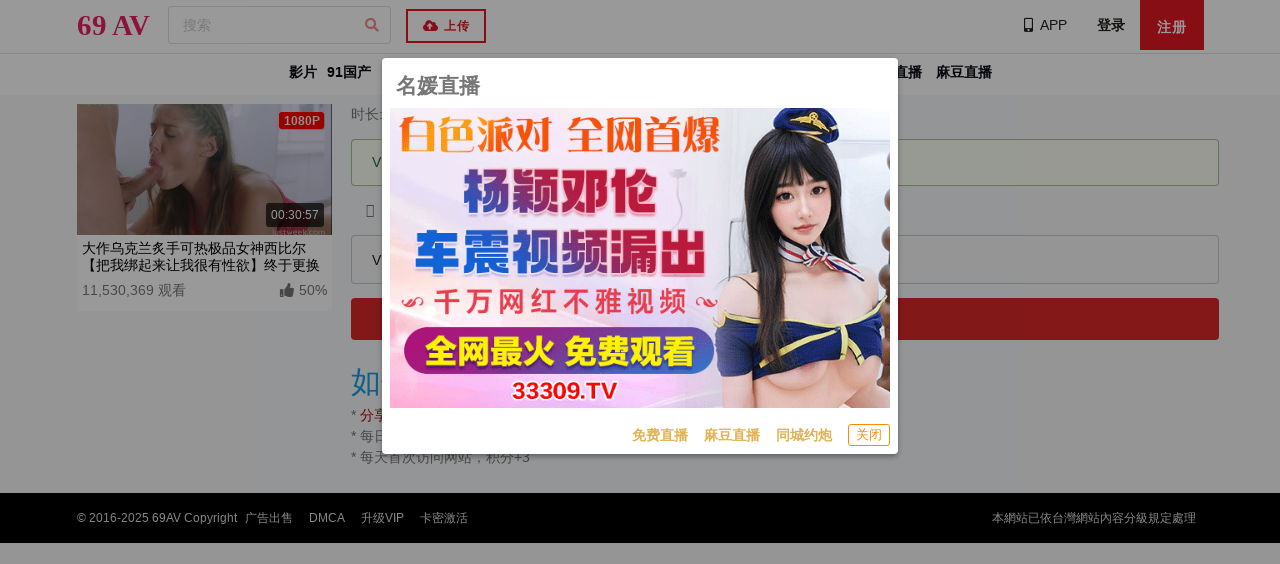

--- FILE ---
content_type: text/html; charset=UTF-8
request_url: https://69av.one/video/download/171948
body_size: 13791
content:
<!DOCTYPE html>      <html lang="zh-Hans">  <head><meta http-equiv=Content-Type content="text/html; charset=utf-8"><meta content=always name=referrer><meta content=always name=unsafe-url><meta http-equiv=X-UA-Compatible content="IE=edge,chrome=1"><meta name=viewport content="width=device-width, initial-scale=1, maximum-scale=1, user-scalable=0"><title>下载 大作乌克兰炙手可热极品女神西比尔【把我绑起来让我很有性欲】终于更换炮友了画面唯美诱人很有撸点  - 69AV</title> <meta name=yandex-verification content=762dee503b68c8a5><meta name=google-site-verification content=r2oBgxayaWBdmhWRxOvjJOvY3mLSv_OIVuJgATu73D8> <meta name=keywords content=""><meta name=description content="大作乌克兰炙手可热极品女神西比尔【把我绑起来让我很有性欲】终于更换炮友了画面唯美诱人很有撸点 "><meta property=og:title content="下载 大作乌克兰炙手可热极品女神西比尔【把我绑起来让我很有性欲】终于更换炮友了画面唯美诱人很有撸点 "><meta property=og:url content="//69av.one/video/download/171948"><meta property=og:locale content="zh-CN"><meta property=og:description content="大作乌克兰炙手可热极品女神西比尔【把我绑起来让我很有性欲】终于更换炮友了画面唯美诱人很有撸点"><link rel="shortcut icon" href=/static/favicon.ico?2rf3>  <meta name="network" content="theporn">
<meta name="application-name" content="69AV">
<meta name="author" content="69AV">
<meta http-equiv="X-UA-Compatible" content="IE=edge,chrome=1">
<link rel="shortcut icon" href="/static/favicon.ico?aaff"/>
<link rel="canonical" href="https://69av.one"/>
<link rel="manifest" href="/static/manifest.webmanifest">
 <script type=text/javascript>var avshow=avshow||{};avshow.user={};var lang=lang||{};var config={}</script>  <style>
</style> </head><body data-lang="zh-Hans" class="zh-Hans zh-CN" data-nav="">   <script src="https://aixiaoxiao.xyz/69av/js/t.69av.js?2a8fb9db9b4e14b81f8" type=text/javascript></script>   <link href="https://aixiaoxiao.xyz/69av/css/web.69av.css?e6274e20ef14fd3" rel=stylesheet type=text/css>   <div id=user-menu v-if=userdata class="ui sidebar inverted fixed vertical menu right unloaded-mark" v-cloak><a class=item :href="'/user/' + userdata.user.uid"><i class="icon-user q-mr-sm "></i> 帐号信息 </a><a class=item :href="'/user/' + userdata.user.uid + '/browselogs'"><i class="icon-facetime-video q-mr-sm "></i> 浏览记录 </a><a class=item :href="'/user/' + userdata.user.uid + '/collects'"><i class="icon-star q-mr-sm "></i> 收藏 </a><a class=item :href="'/user/' + userdata.user.uid + '/message'"><i class="icon-bell-alt q-mr-sm"></i> 我的消息 <div class="ui red label message-num none">0</div></a><a class=item :href="'/user/' + userdata.user.uid + '/vip'"><i class="icon-chevron-down q-mr-sm"></i> 我的vip <div class="ui red label none">0</div></a>  <a class=item :href="'/user/' + userdata.user.uid + '/promotion'"><i class="globe icon q-mr-sm "></i> 我的推广 </a><a class=item :href="'/user/' + userdata.user.uid + 'score'"><i class="paperclip icon q-mr-sm "></i> 积分 </a>  <a class=item @click=on_logout href=/user/logout><i class="icon-signout q-mr-sm "></i> 退出 </a></div><script>var Main={delimiters:['{[',']}'],data(){return{};},methods:{on_logout:function(){localStorage.removeItem('user');},install_mobile:function(){jQuery('.search-box-input').click(avshow.on_input_click);jQuery('#user-dropdown').click(function(){jQuery('#user-menu').sidebar('setting','transition','overlay').sidebar('toggle');});}},created:function(){}};_set_mount('user-menu',Main);</script> <div class=pusher>    <q-dialog id=alert_windows v-if="ads_conf && show_mark" v-model=show_mark v-cloak><q-card class="up-dialog-auto alert_windows"><q-card-section class="row items-center q-pb-none"><div class="text-h5 text-bold">{[ads_conf['name']]}</div><q-space/><q-btn icon=close :size="'sm'" flat round dense v-close-popup /></q-card-section><q-card-actions align=right v-if=ads_conf><a :href="ads_conf['url']" target=_blank class=full-width><q-responsive :ratio=600/360><img :src="ads_conf['image']"></q-responsive></a></q-card-actions><q-card-actions align=right><a :href="dialog_text_ads_conf['url']" target=_blank class="dialog_text q-mr-md" v-if=dialog_text_ads_conf_list v-for="dialog_text_ads_conf in dialog_text_ads_conf_list"> {[dialog_text_ads_conf['name']]} </a><q-btn size=13px @click=on_close outline style="color: #fd8c00;" label="关闭"></q-btn></q-card-actions></q-card></q-dialog><script>var now_time=new Date().getTime()/1000;var is_show=false;var Main={delimiters:['{[',']}'],data(){return{dialog_text_ads_conf_list:undefined,ads_conf:undefined};},methods:{on_close:function(){this.show_mark=false;}},created:function(){this.ads_position="alert.windows";this.show_mark=false;this.$nextTick(()=>{var ads_object=this.$config['ads_object'];var dialog_text_ads_conf=ads_object['dialog.text'];this.dialog_text_ads_conf_list=Object.keys(dialog_text_ads_conf).map((key)=>dialog_text_ads_conf[key]);if(this.ads_list){this.ads_conf=this.ads_list[0];}
console.log('[alert.windows]ads_conf:',this.ads_conf);});}};$g["alert.windows"]=$m('alert_windows',Vue.extend({mixins:[$g.ADSOBJET,Main,$g.G]}));if(!$g.user.is_vip){is_show=true;var alert_window_time=localStorage.getItem('alert_window:time');alert_window_time=parseInt(alert_window_time);if(!isNaN(alert_window_time)){if(now_time-alert_window_time<60*6.6666){is_show=false;}}};setTimeout(()=>{if($g["alert.windows"]){$g["alert.windows"].show_mark=is_show;if(is_show){localStorage.setItem('alert_window:time',now_time);}}},888);</script>   <div class=event-layer></div> <header class=header id=header v-cloak> <div v-if=is_mobile() class=navbar-fixed-top><nav class="navbar-default navbar-custom" id=nav><div class="top-nav out-menu top"><div class="container nav cl">   <ul class="nav navbar-nav menu-gg cl float-left">  <li class><a href="https://66412193.top/my/445.html?channelCode=71085" target=_blank> 名媛直播 </a></li>  <li class><a href="https://66412193.top/my/445.html?channelCode=71085" target=_blank> 麻豆直播 </a></li>  <li class><a onclick=$g._livesex_dialog.show() href=javascript:void(0)> 直播大全</a></li></ul>  <div class="float-right nav navbar-nav"> <li v-if=userdata id=user class="header-user-li header-user username float-right" data-uid="guest:69av:580b59a43ec0466e" style="line-height: 25px"><a id=user-dropdown href="/user/guest:69av:580b59a43ec0466e" data-toggle=dropdown><i class="user icon"></i><span class> {[ userdata.user.username ]} </span></a></li><div v-if=userdata class="menu-container center"><nav id=slide-menu><div class><div class=Menu><a class="m-Button Menu-item AppHeaderProfileMenu-item m-Button--plain" :href="'/user/' + userdata.user.uid "><svg viewbox="0 0 20 20" class="Icon m-Button-icon Icon--profile" width=14 height=16 aria-hidden=true style="height: 16px; width: 14px;"><title></title><g><path d="M13.4170937,10.9231839 C13.0412306,11.5757324 12.5795351,12.204074 12.6542924,12.7864225 C12.9457074,15.059449 18.2164534,14.5560766 19.4340179,15.8344151 C20,16.4286478 20,16.4978969 20,19.9978966 C13.3887136,19.9271077 6.63736785,19.9978966 0,19.9978966 C0.0272309069,16.4978969 0,16.5202878 0.620443914,15.8344151 C1.92305664,14.3944356 7.20116276,15.1185829 7.40016946,12.7013525 C7.44516228,12.1563518 7.02015319,11.5871442 6.63736814,10.9228381 C4.51128441,7.2323256 3.69679769,4.67956187e-11 10,9.32587341e-14 C16.3032023,-4.66091013e-11 15.4216968,7.4429255 13.4170937,10.9231839 Z"></path></g></svg> 个人资料 </a><a class="m-Button Menu-item AppHeaderProfileMenu-item m-Button--plain" :href="'/user/' + userdata.user.uid +'/browselogs'"><svg width=15 height=15 viewbox="0 0 16 17" class="Icon TopstorySideBar-navIcon Icon--email" aria-hidden=true style="height: 15px; width: 15px;"><title></title><g><path d="M1.74 0h12.52C15.22 0 16 .775 16 1.73v10.54c0 .954-.78 1.73-1.74 1.73h-3.825l-1.658 2.043c-.044.054-.093.103-.147.146-.43.343-1.06.28-1.407-.15L5.565 14H1.74C.777 14 0 13.223 0 12.27V1.73C0 .776.778 0 1.74 0zM3 4.98c0 .554.45.996 1.003.996h4.994C9.562 5.976 10 5.53 10 4.98c0-.553-.45-.994-1.003-.994H4.003C3.438 3.986 3 4.43 3 4.98zm0 4c0 .554.446.996.995.996h8.01c.552 0 .995-.446.995-.995 0-.55-.446-.99-.995-.99h-8.01c-.552 0-.995.445-.995.995z" fill-rule=evenodd></path></g></svg> 浏览记录 </a><a class="m-Button Menu-item AppHeaderProfileMenu-item m-Button--plain" :href="'/user/' + userdata.user.uid + '/collects'"><svg viewbox="0 0 20 20" class="Icon TopstorySideBar-navIcon Icon--star" width=15 height=15 aria-hidden=true style="height: 15px; width: 15px;"><title></title><g><path d="M3.515 17.64l.918-5.355-3.89-3.792c-.926-.902-.64-1.784.64-1.97L6.56 5.74 8.964.87c.572-1.16 1.5-1.16 2.072 0l2.404 4.87 5.377.783c1.28.186 1.566 1.068.64 1.97l-3.89 3.793.918 5.354c.22 1.274-.532 1.82-1.676 1.218L10 16.33l-4.808 2.528c-1.145.602-1.896.056-1.677-1.218z"></path></g></svg> 收藏 </a><a class="m-Button Menu-item AppHeaderProfileMenu-item m-Button--plain" href=/user/logout><svg viewbox="0 0 20 20" class="Icon m-Button-icon Icon--logout" width=14 height=16 aria-hidden=true style="height: 16px; width: 14px;"><title></title><g><path d="M0 10C0 7.242 1.154 4.58 3.167 2.697c.51-.477 1.31-.45 1.79.06.475.51.45 1.31-.06 1.787C3.37 5.975 2.53 7.91 2.53 10c0 4.118 3.35 7.468 7.47 7.468 4.12 0 7.47-3.35 7.47-7.47 0-2.04-.81-3.948-2.28-5.37-.5-.485-.514-1.286-.028-1.788.485-.5 1.286-.517 1.79-.03C18.915 4.712 20 7.265 20 10c0 5.512-4.486 9.998-10 9.998s-10-4.486-10-10zm8.7-.483V1.26C8.7.564 9.26 0 9.96 0c.695 0 1.26.564 1.26 1.26v8.257c0 .696-.565 1.26-1.26 1.26-.698 0-1.26-.564-1.26-1.26z"></path></g></svg> 退出 </a></div></div></nav><div class=menu-container-cover data-anijs="if: click, do: $toggleClass menu-unactive, to: .menu-container"></div></div> <li v-if=!userdata class="header-user-li float-left"><a class=" login-button" data-remote="/user/login?is_dialog=true" href=/account/signin target=_blank data-toggle=modal data-target=#common-dialog>登录</a></li><li v-if=!userdata class="header-user-li float-left"><a href=/account/signup class=reigster-button>注册</a></li> </div></div></div><div class="container-fluid container out-menu bottom"><div class=navbar-header><div id=navbar class=cl><ul class="nav float-left nav-user"><li class=nav-item><button id=mobile-menu-button @click=on_menu data-target=.navbar-inverse-collapse data-toggle=collapse class="ui mobile-menu-button icon button navbar-toggle"><i class="align justify icon"></i></button></li></ul> <a href=/ class="application-name navbar-brand flex flex-centered">  <p class=logo><span class=-1-c> 69</span><span class=-2-c> AV</span></p>  </a> <ul class="nav float-left"><li class="header-search q-mr-sm search-box"><form class=zu-top-search action=/search/ method=post id=search_form onsubmit=$g.on_search()><div class=search-box-input><input name=srchtxt placeholder="搜索" type=search class="ng-pristine ng-valid .form-control-ex"></div></form></li></ul></div></div></div></nav> <div class="menu-drop navbar-collapse navbar-inverse-collapse collapse" v-bind:class="{'Menu':show_menu,'in':show_menu}"><ul class="nav navbar-nav navbar-right"><li class=item><a href=/video/best>热门视频</a></li><li class=item><a href="/video/best?type=jav">热门日本AV</a></li><li class=item><a href=/vr>VR</a></li><li class=item><a href=/categories/recommended>推荐</a></li><li class=item><a href=/categories>分类</a></li><li class=item><a href=/jav/uncensored>日本无码</a></li><li class=item><a href=/western>欧美</a></li><li class=item><a href=/buy/vip>购买VIP</a></li>  <li class="item website-release"><a class=new-windows href=/go/websites>地址发布</a></li>  <li class=item><a href=/telegram/group target=_blank style="padding-right: 0px"><i class="telegram plane icon"></i>官方群(Telegram)</a></li></ul><div class=backgroud></div></div> <nav role=navigation class="view-nav menu-container cl"><ul class="nav-list left"><li class=nav-item data-nav=categories-all style="padding-left: 1em!important;"><a href=/categories/all>影片</a></li><li class=nav-item data-nav=jav><a href=/jav>日本AV</a></li><li class=nav-item data-nav=eu><a href=/western>欧美</a></li><li class=nav-item data-nav=categories-all style="padding-left: 1em!important;"><a href=/categories/91>91国产</a></li><li class=nav-item data-nav=vr><a href=/vr>VR</a></li><li class=nav-item data-nav=vr><a href=/buy/vip>购买VIP</a></li>       <li class="nav-item website-release"><a class=new-windows href=/go/websites>地址发布</a></li>  </ul></nav> </div> <div v-if=!is_mobile()><nav id=navbar class="navbar navbar-default navbar-fixed-top navbar-custom"> <div class="out-menu top"><div class="container-fluid ui container top-bar cl"><div class=navbar-header> <a href=/ class="application-name navbar-brand flex flex-centered">  <p class=logo><span class=-1-c> 69</span><span class=-2-c> AV</span></p>  </a> </div><ul class="nav navbar-nav navbar-left"><li class=active><form class style="margin-top: 6px" action=/search/ method=post id=search_form><div class="ui category search"><div class="ui icon input"><input @focus=on_show_search_drawer class type=search placeholder="搜索" autocomplete=off name=srchtxt><i class="search icon"></i></div><div class=results></div></div></form></li><li class=header-user-li><a id=upload-button href=/video/upload class=upload-button><button class="btn btn-red"><i class="cloud upload icon"></i> 上传 </button></a></li></ul><ul class="nav navbar-nav navbar-right"><li class=header-changeSiteLang data-block-track=changeSiteLang><a href="/lang/select/?referer=Ly82OWF2Lm9uZS92aWRlby9kb3dubG9hZC8xNzE5NDg=" onclick="return false;" data-toggle=modal data-target=#common-dialog><i class=icon-globe></i><span>简体中文</span></a></li>  <li class="header-changeSiteLang none" data-block-track=app><a class=new-windows href=/app><i class="mobile alternate icon"></i><span>APP</span></a></li>  <li class><a class=new-windows href=/go/app><span><i class="mobile alternate icon"></i>APP</span></a></li> <li id=user v-if=userdata class="header-user-li header-user username" :data-uid=userdata.user.uid><a id=user-dropdown :href="'/user/' + userdata.user.uid" data-toggle=dropdown><i class="user icon"></i><span class> {[ userdata.user.username ]} <q-badge v-if=user.is_vip color=orange-10 class=text-bold floating transparent> VIP </q-badge></span><div class="floating ui red label message-num none">0</div></a></li> <li v-if=!userdata class=header-user-li><a class=" login-button" data-remote="/user/login?is_dialog=true" href=/user/login target=_blank data-toggle=modal data-target=#common-dialog>登录</a></li><li v-if=!userdata class=header-user-li><a href=/user/register class="uppercase btn btn-primary register" target=_blank> 注册 </a></li> </ul></div><div class=unloaded-mark> <div class=ifr-search-zone v-bind:class="{'state-open':show_search_drawer,'dark':$g.config.color_theme == 'dark'}" id=ifr-search-zone v-cloak><div class=ifr-search-zone-container><div class=query-container><div class=query-zone><div class=query-box><i class="query-search ifanr2015 ifanr2015-search1"></i><form v-on:submit=on_goto_search :action=form.action ref=form :target=form.target><input type=text id=ifr-query-search v-model=search_keyword ref=dummykeyboard placeholder=请输入搜索关键词></form></div><i @click=on_close_search_drawer class="opacity-hidden js-close-btn close-btn ifanr2015 ifanr2015-delete2 close icon "></i><i id=ifr-cancel-search class="query-close ifanr2015 ifanr2015-guanbi1"></i></div></div></div>  <div class=ifr-search-zone-container><div class=loading id=loading></div><div class=search-ifr><h4 class=search-hot-title>热门搜索</h4><ul class=search-hot>  <li class=search-hot-list><i><a href="/search/人工智能?f=hr">人工智能</a></i></li>  <li class=search-hot-list><i><a href="/search/动漫?f=hr">动漫</a></i></li>  <li class=search-hot-list><i><a href="/search/胡桃?f=hr">胡桃</a></i></li>  <li class=search-hot-list><i><a href="/search/韩国限制级?f=hr">韩国限制级</a></i></li>  <li class=search-hot-list><i><a href="/search/强奸?f=hr">强奸</a></i></li>  <li class=search-hot-list><i><a href="/search/按摩?f=hr">按摩</a></i></li>  <li class=search-hot-list><i><a href="/search/香港三级?f=hr">香港三级</a></i></li>  <li class=search-hot-list><i><a href="/search/强奸成人?f=hr">强奸成人</a></i></li>  <li class=search-hot-list><i><a href="/search/黑人?f=hr">黑人</a></i></li>  <li class=search-hot-list><i><a href="/search/调教?f=hr">调教</a></i></li>  <li class=search-hot-list><i><a href="/search/麻豆?f=hr">麻豆</a></i></li>  <li class=search-hot-list><i><a href="/search/自慰?f=hr">自慰</a></i></li>  <li class=search-hot-list><i><a href="/search/哥哥操我?f=hr">哥哥操我</a></i></li>  <li class=search-hot-list><i><a href="/search/乱伦?f=hr">乱伦</a></i></li>  <li class=search-hot-list><i><a href="/search/喷水?f=hr">喷水</a></i></li>  <li class=search-hot-list><i><a href="/search/无码?f=hr">无码</a></i></li>  <li class=search-hot-list><i><a href="/search/黑丝?f=hr">黑丝</a></i></li>  <li class=search-hot-list><i><a href="/search/内射?f=hr">内射</a></i></li>  <li class=search-hot-list><i><a href="/search/萝莉?f=hr">萝莉</a></i></li>  <li class=search-hot-list><i><a href="/search/父母中文字幕?f=hr">父母中文字幕</a></i></li>  <li class=search-hot-list><i><a href="/search/在校女生?f=hr">在校女生</a></i></li>  <li class=search-hot-list><i><a href="/search/巨乳?f=hr">巨乳</a></i></li>  <li class=search-hot-list><i><a href="/search/熟女 群?f=hr">熟女 群</a></i></li>  <li class=search-hot-list><i><a href="/search/娜娜?f=hr">娜娜</a></i></li>  <li class=search-hot-list><i><a href="/search/阿姨?f=hr">阿姨</a></i></li>  <li class=search-hot-list><i><a href="/search/学生?f=hr">学生</a></i></li>  <li class=search-hot-list><i><a href="/search/老师?f=hr">老师</a></i></li>  <li class=search-hot-list><i><a href="/search/少妇?f=hr">少妇</a></i></li>  <li class=search-hot-list><i><a href="/search/探花?f=hr">探花</a></i></li>  <li class=search-hot-list><i><a href="/search/传媒?f=hr">传媒</a></i></li>  <li class=search-hot-list><i><a href="/search/偷情?f=hr">偷情</a></i></li>  <li class=search-hot-list><i><a href="/search/换妻?f=hr">换妻</a></i></li>  <li class=search-hot-list><i><a href="/search/中国老熟女?f=hr">中国老熟女</a></i></li>  <li class=search-hot-list><i><a href="/search/高潮?f=hr">高潮</a></i></li>  <li class=search-hot-list><i><a href="/search/妈妈?f=hr">妈妈</a></i></li>  <li class=search-hot-list><i><a href="/search/伪娘?f=hr">伪娘</a></i></li>  <li class=search-hot-list><i><a href="/search/素人熟女ナンパ?f=hr">素人熟女ナンパ</a></i></li>  <li class=search-hot-list><i><a href="/search/白丝?f=hr">白丝</a></i></li>  <li class=search-hot-list><i><a href="/search/韩国?f=hr">韩国</a></i></li>  <li class=search-hot-list><i><a href="/search/偷拍?f=hr">偷拍</a></i></li>  <li class=search-hot-list><i><a href="/search/中文字幕?f=hr">中文字幕</a></i></li>  <li class=search-hot-list><i><a href="/search/丝袜?f=hr">丝袜</a></i></li>  <li class=search-hot-list><i><a href="/search/夜袭儿媳?f=hr">夜袭儿媳</a></i></li>  <li class=search-hot-list><i><a href="/search/熟女?f=hr">熟女</a></i></li>  <li class=search-hot-list><i><a href="/search/母狗?f=hr">母狗</a></i></li>  <li class=search-hot-list><i><a href="/search/母子?f=hr">母子</a></i></li>  <li class=search-hot-list><i><a href="/search/糖心?f=hr">糖心</a></i></li>  <li class=search-hot-list><i><a href="/search/足交?f=hr">足交</a></i></li>  <li class=search-hot-list><i><a href="/search/合集?f=hr">合集</a></i></li>  <li class=search-hot-list><i><a href="/search/三上悠亚?f=hr">三上悠亚</a></i></li>  <li class=search-hot-list><i><a href="/search/人妻?f=hr">人妻</a></i></li>  <li class=search-hot-list><i><a href="/search/女友内裤?f=hr">女友内裤</a></i></li>  <li class=search-hot-list><i><a href="/search/白虎?f=hr">白虎</a></i></li>  <li class=search-hot-list><i><a href="/search/绿帽?f=hr">绿帽</a></i></li>  <li class=search-hot-list><i><a href="/search/勾引?f=hr">勾引</a></i></li>  <li class=search-hot-list><i><a href="/search/剧情?f=hr">剧情</a></i></li>  <li class=search-hot-list><i><a href="/search/多人?f=hr">多人</a></i></li>  <li class=search-hot-list><i><a href="/search/真实?f=hr">真实</a></i></li>  <li class=search-hot-list><i><a href="/search/嫂子?f=hr">嫂子</a></i></li>  <li class=search-hot-list><i><a href="/search/迷奸?f=hr">迷奸</a></i></li>  <li class=search-hot-list><i><a href="/search/原神?f=hr">原神</a></i></li>  <li class=search-hot-list><i><a href="/search/女同?f=hr">女同</a></i></li>  <li class=search-hot-list><i><a href="/search/男同?f=hr">男同</a></i></li>  <li class=search-hot-list><i><a href="/search/人妖?f=hr">人妖</a></i></li>  <li class=search-hot-list><i><a href="/search/对白?f=hr">对白</a></i></li>  <li class=search-hot-list><i><a href="/search/日本少女按摩?f=hr">日本少女按摩</a></i></li>  <li class=search-hot-list><i><a href="/search/轮奸?f=hr">轮奸</a></i></li>  <li class=search-hot-list><i><a href="/search/户外?f=hr">户外</a></i></li>  <li class=search-hot-list><i><a href="/search/极品?f=hr">极品</a></i></li>  <li class=search-hot-list><i><a href="/search/闺蜜?f=hr">闺蜜</a></i></li>  <li class=search-hot-list><i><a href="/search/双飞?f=hr">双飞</a></i></li>  <li class=search-hot-list><i><a href="/search/情侣?f=hr">情侣</a></i></li>  <li class=search-hot-list><i><a href="/search/10人生活/?f=hr">10人生活/</a></i></li>  <li class=search-hot-list><i><a href="/search/桥本香菜?f=hr">桥本香菜</a></i></li>  <li class=search-hot-list><i><a href="/search/波多野结衣?f=hr">波多野结衣</a></i></li>  <li class=search-hot-list><i><a href="/search/岳母?f=hr">岳母</a></i></li>  <li class=search-hot-list><i><a href="/search/捆绑?f=hr">捆绑</a></i></li>  <li class=search-hot-list><i><a href="/search/抖音?f=hr">抖音</a></i></li>  <li class=search-hot-list><i><a href="/search/撮影寝取?f=hr">撮影寝取</a></i></li>  <li class=search-hot-list><i><a href="/search/秘书?f=hr">秘书</a></i></li>  <li class=search-hot-list><i><a href="/search/空姐?f=hr">空姐</a></i></li>  <li class=search-hot-list><i><a href="/search/国产?f=hr">国产</a></i></li>  <li class=search-hot-list><i><a href="/search/眼镜?f=hr">眼镜</a></i></li>  <li class=search-hot-list><i><a href="/search/体育生?f=hr">体育生</a></i></li>  <li class=search-hot-list><i><a href="/search/打屁股?f=hr">打屁股</a></i></li>  <li class=search-hot-list><i><a href="/search/瑜伽?f=hr">瑜伽</a></i></li>  <li class=search-hot-list><i><a href="/search/空运催乳?f=hr">空运催乳</a></i></li>  <li class=search-hot-list><i><a href="/search/良家?f=hr">良家</a></i></li>  <li class=search-hot-list><i><a href="/search/孕妇?f=hr">孕妇</a></i></li>  <li class=search-hot-list><i><a href="/search/母女?f=hr">母女</a></i></li>  <li class=search-hot-list><i><a href="/search/白浆?f=hr">白浆</a></i></li>  <li class=search-hot-list><i><a href="/search/技师?f=hr">技师</a></i></li>  <li class=search-hot-list><i><a href="/search/湿逼?f=hr">湿逼</a></i></li>  <li class=search-hot-list><i><a href="/search/明星?f=hr">明星</a></i></li>  <li class=search-hot-list><i><a href="/search/大奶?f=hr">大奶</a></i></li>  <li class=search-hot-list><i><a href="/search/继母?f=hr">继母</a></i></li>  <li class=search-hot-list><i><a href="/search/唐伯虎?f=hr">唐伯虎</a></i></li>  <li class=search-hot-list><i><a href="/search/网红?f=hr">网红</a></i></li>  <li class=search-hot-list><i><a href="/search/姐姐?f=hr">姐姐</a></i></li>  <li class=search-hot-list><i><a href="/search/模特?f=hr">模特</a></i></li>  <li class=search-hot-list><i><a href="/search/欧美?f=hr">欧美</a></i></li>  <li class=search-hot-list><i><a href="/search/肛交?f=hr">肛交</a></i></li>  <li class=search-hot-list><i><a href="/search/娇妻?f=hr">娇妻</a></i></li>  <li class=search-hot-list><i><a href="/search/同性?f=hr">同性</a></i></li>  <li class=search-hot-list><i><a href="/search/做朋友?f=hr">做朋友</a></i></li>  <li class=search-hot-list><i><a href="/search/电话?f=hr">电话</a></i></li>  <li class=search-hot-list><i><a href="/search/一本道?f=hr">一本道</a></i></li>  <li class=search-hot-list><i><a href="/search/姐弟?f=hr">姐弟</a></i></li>  <li class=search-hot-list><i><a href="/search/丝巾捆绑?f=hr">丝巾捆绑</a></i></li>  <li class=search-hot-list><i><a href="/search/sm?f=hr">sm</a></i></li>  <li class=search-hot-list><i><a href="/search/出轨?f=hr">出轨</a></i></li>  <li class=search-hot-list><i><a href="/search/幼女?f=hr">幼女</a></i></li>  <li class=search-hot-list><i><a href="/search/处女?f=hr">处女</a></i></li>  <li class=search-hot-list><i><a href="/search/女王?f=hr">女王</a></i></li>  <li class=search-hot-list><i><a href="/search/御姐?f=hr">御姐</a></i></li>  <li class=search-hot-list><i><a href="/search/破处?f=hr">破处</a></i></li>  <li class=search-hot-list><i><a href="/search/jk?f=hr">jk</a></i></li>  <li class=search-hot-list><i><a href="/search/大学生?f=hr">大学生</a></i></li>  <li class=search-hot-list><i><a href="/search/健身?f=hr">健身</a></i></li>  <li class=search-hot-list><i><a href="/search/打飞机?f=hr">打飞机</a></i></li>  <li class=search-hot-list><i><a href="/search/中文?f=hr">中文</a></i></li>  <li class=search-hot-list><i><a href="/search/女儿?f=hr">女儿</a></i></li>  <li class=search-hot-list><i><a href="/search/河北彩花?f=hr">河北彩花</a></i></li>  <li class=search-hot-list><i><a href="/search/张津瑜?f=hr">张津瑜</a></i></li>  <li class=search-hot-list><i><a href="/search/厕所?f=hr">厕所</a></i></li>  <li class=search-hot-list><i><a href="/search/女神?f=hr">女神</a></i></li>  <li class=search-hot-list><i><a href="/search/母乳?f=hr">母乳</a></i></li>  <li class=search-hot-list><i><a href="/search/cos?f=hr">cos</a></i></li>  <li class=search-hot-list><i><a href="/search/舔逼?f=hr">舔逼</a></i></li>  <li class=search-hot-list><i><a href="/search/初中生?f=hr">初中生</a></i></li>  <li class=search-hot-list><i><a href="/search/高中?f=hr">高中</a></i></li>  <li class=search-hot-list><i><a href="/search/変態奥様?f=hr">変態奥様</a></i></li>  <li class=search-hot-list><i><a href="/search/邻居?f=hr">邻居</a></i></li>  <li class=search-hot-list><i><a href="/search/露出?f=hr">露出</a></i></li>  <li class=search-hot-list><i><a href="/search/白袜?f=hr">白袜</a></i></li>  <li class=search-hot-list><i><a href="/search/后入?f=hr">后入</a></i></li>  <li class=search-hot-list><i><a href="/search/海角?f=hr">海角</a></i></li>  <li class=search-hot-list><i><a href="/search/护士?f=hr">护士</a></i></li>  <li class=search-hot-list><i><a href="/search/父女?f=hr">父女</a></i></li>  <li class=search-hot-list><i><a href="/search/相泽南相泽南?f=hr">相泽南相泽南</a></i></li>  <li class=search-hot-list><i><a href="/search/深喉?f=hr">深喉</a></i></li>  <li class=search-hot-list><i><a href="/search/妹妹?f=hr">妹妹</a></i></li>  <li class=search-hot-list><i><a href="/search/打电话?f=hr">打电话</a></i></li>  <li class=search-hot-list><i><a href="/search/鹿少女演绎?f=hr">鹿少女演绎</a></i></li>  <li class=search-hot-list><i><a href="/search/反差?f=hr">反差</a></i></li>  <li class=search-hot-list><i><a href="/search/淫语?f=hr">淫语</a></i></li>  <li class=search-hot-list><i><a href="/search/肉丝?f=hr">肉丝</a></i></li>  <li class=search-hot-list><i><a href="/search/直播?f=hr">直播</a></i></li>  <li class=search-hot-list><i><a href="/search/3p?f=hr">3p</a></i></li>  <li class=search-hot-list><i><a href="/search/吴梦梦?f=hr">吴梦梦</a></i></li>  <li class=search-hot-list><i><a href="/search/寸止?f=hr">寸止</a></i></li>  <li class=search-hot-list><i><a href="/search/潮吹?f=hr">潮吹</a></i></li>  <li class=search-hot-list><i><a href="/search/三级?f=hr">三级</a></i></li>  <li class=search-hot-list><i><a href="/search/卡在窗户?f=hr">卡在窗户</a></i></li>  <li class=search-hot-list><i><a href="/search/福利姬?f=hr">福利姬</a></i></li>  <li class=search-hot-list><i><a href="/search/制服?f=hr">制服</a></i></li>  <li class=search-hot-list><i><a href="/search/3D?f=hr">3D</a></i></li>  <li class=search-hot-list><i><a href="/search/台湾?f=hr">台湾</a></i></li>  <li class=search-hot-list><i><a href="/search/女性向?f=hr">女性向</a></i></li>  <li class=search-hot-list><i><a href="/search/凪光?f=hr">凪光</a></i></li>  <li class=search-hot-list><i><a href="/search/推油?f=hr">推油</a></i></li>  <li class=search-hot-list><i><a href="/search/饼干姐姐?f=hr">饼干姐姐</a></i></li>  <li class=search-hot-list><i><a href="/search/公公?f=hr">公公</a></i></li>  <li class=search-hot-list><i><a href="/search/老婆?f=hr">老婆</a></i></li>  <li class=search-hot-list><i><a href="/search/佐山爱?f=hr">佐山爱</a></i></li>  <li class=search-hot-list><i><a href="/search/屁眼?f=hr">屁眼</a></i></li>  <li class=search-hot-list><i><a href="/search/办公室?f=hr">办公室</a></i></li>  <li class=search-hot-list><i><a href="/search/口爆?f=hr">口爆</a></i></li>  <li class=search-hot-list><i><a href="/search/桥本有菜?f=hr">桥本有菜</a></i></li>  <li class=search-hot-list><i><a href="/search/李雅?f=hr">李雅</a></i></li>  <li class=search-hot-list><i><a href="/search/清纯?f=hr">清纯</a></i></li>  <li class=search-hot-list><i><a href="/search/葵司?f=hr">葵司</a></i></li>  <li class=search-hot-list><i><a href="/search/麻豆传媒?f=hr">麻豆传媒</a></i></li>  <li class=search-hot-list><i><a href="/search/爱田奈奈步兵?f=hr">爱田奈奈步兵</a></i></li>  <li class=search-hot-list><i><a href="/search/深田咏美?f=hr">深田咏美</a></i></li>  <li class=search-hot-list><i><a href="/search/牛仔裤?f=hr">牛仔裤</a></i></li>  <li class=search-hot-list><i><a href="/search/跳蛋?f=hr">跳蛋</a></i></li>  <li class=search-hot-list><i><a href="/search/大屁股?f=hr">大屁股</a></i></li>  <li class=search-hot-list><i><a href="/search/杨幂?f=hr">杨幂</a></i></li>  <li class=search-hot-list><i><a href="/search/警花?f=hr">警花</a></i></li>  <li class=search-hot-list><i><a href="/search/91?f=hr">91</a></i></li>  <li class=search-hot-list><i><a href="/search/相泽南?f=hr">相泽南</a></i></li>  <li class=search-hot-list><i><a href="/search/人兽?f=hr">人兽</a></i></li>  <li class=search-hot-list><i><a href="/search/小学生?f=hr">小学生</a></i></li>  <li class=search-hot-list><i><a href="/search/交换?f=hr">交换</a></i></li>  <li class=search-hot-list><i><a href="/search/露脸?f=hr">露脸</a></i></li>  <li class=search-hot-list><i><a href="/search/主播?f=hr">主播</a></i></li>  <li class=search-hot-list><i><a href="/search/口交?f=hr">口交</a></i></li>  <li class=search-hot-list><i><a href="/search/痉挛?f=hr">痉挛</a></i></li>  <li class=search-hot-list><i><a href="/search/约炮?f=hr">约炮</a></i></li>  <li class=search-hot-list><i><a href="/search/大象传媒?f=hr">大象传媒</a></i></li>  <li class=search-hot-list><i><a href="/search/东北?f=hr">东北</a></i></li>  <li class=search-hot-list><i><a href="/search/单男?f=hr">单男</a></i></li>  <li class=search-hot-list><i><a href="/search/少女?f=hr">少女</a></i></li>  <li class=search-hot-list><i><a href="/search/美女?f=hr">美女</a></i></li>  <li class=search-hot-list><i><a href="/search/迪热力巴?f=hr">迪热力巴</a></i></li>  <li class=search-hot-list><i><a href="/search/车震?f=hr">车震</a></i></li>  <li class=search-hot-list><i><a href="/search/暴力?f=hr">暴力</a></i></li>  <li class=search-hot-list><i><a href="/search/骚?f=hr">骚</a></i></li>  <li class=search-hot-list><i><a href="/search/夫妻?f=hr">夫妻</a></i></li>  <li class=search-hot-list><i><a href="/search/老板娘?f=hr">老板娘</a></i></li>  <li class=search-hot-list><i><a href="/search/舞蹈?f=hr">舞蹈</a></i></li>  <li class=search-hot-list><i><a href="/search/俄罗斯?f=hr">俄罗斯</a></i></li>  <li class=search-hot-list><i><a href="/search/舔?f=hr">舔</a></i></li>  <li class=search-hot-list><i><a href="/search/抽搐?f=hr">抽搐</a></i></li>  <li class=search-hot-list><i><a href="/search/加勒比?f=hr">加勒比</a></i></li>  <li class=search-hot-list><i><a href="/search/上司?f=hr">上司</a></i></li>  <li class=search-hot-list><i><a href="/search/同事?f=hr">同事</a></i></li>  <li class=search-hot-list><i><a href="/search/推特?f=hr">推特</a></i></li>  <li class=search-hot-list><i><a href="/search/酒吧?f=hr">酒吧</a></i></li>  <li class=search-hot-list><i><a href="/search/宿舍?f=hr">宿舍</a></i></li>  <li class=search-hot-list><i><a href="/search/玩偶姐姐?f=hr">玩偶姐姐</a></i></li>  <li class=search-hot-list><i><a href="/search/动画?f=hr">动画</a></i></li>  <li class=search-hot-list><i><a href="/search/换脸?f=hr">换脸</a></i></li>  <li class=search-hot-list><i><a href="/search/爸爸?f=hr">爸爸</a></i></li>  <li class=search-hot-list><i><a href="/search/变态?f=hr">变态</a></i></li>  <li class=search-hot-list><i><a href="/search/女友?f=hr">女友</a></i></li>  <li class=search-hot-list><i><a href="/search/足浴?f=hr">足浴</a></i></li>  <li class=search-hot-list><i><a href="/search/KTV?f=hr">KTV</a></i></li>  <li class=search-hot-list><i><a href="/search/东京热?f=hr">东京热</a></i></li>  <li class=search-hot-list><i><a href="/search/农村?f=hr">农村</a></i></li>  <li class=search-hot-list><i><a href="/search/丈母娘?f=hr">丈母娘</a></i></li>  <li class=search-hot-list><i><a href="/search/中山纱?f=hr">中山纱</a></i></li>  <li class=search-hot-list><i><a href="/search/兄妹?f=hr">兄妹</a></i></li>  <li class=search-hot-list><i><a href="/search/小姨子?f=hr">小姨子</a></i></li>  <li class=search-hot-list><i><a href="/search/枫?f=hr">枫</a></i></li>  <li class=search-hot-list><i><a href="/search/高中生?f=hr">高中生</a></i></li>  <li class=search-hot-list><i><a href="/search/三上?f=hr">三上</a></i></li>  <li class=search-hot-list><i><a href="/search/苍井空?f=hr">苍井空</a></i></li>  <li class=search-hot-list><i><a href="/search/哭?f=hr">哭</a></i></li>  <li class=search-hot-list><i><a href="/search/枫花恋?f=hr">枫花恋</a></i></li>  <li class=search-hot-list><i><a href="/search/丰满?f=hr">丰满</a></i></li>  <li class=search-hot-list><i><a href="/search/未成年?f=hr">未成年</a></i></li>  <li class=search-hot-list><i><a href="/search/炮机?f=hr">炮机</a></i></li>  <li class=search-hot-list><i><a href="/search/学妹?f=hr">学妹</a></i></li>  <li class=search-hot-list><i><a href="/search/刘玥?f=hr">刘玥</a></i></li>  <li class=search-hot-list><i><a href="/search/深田?f=hr">深田</a></i></li>  <li class=search-hot-list><i><a href="/search/吉泽明步?f=hr">吉泽明步</a></i></li>  <li class=search-hot-list><i><a href="/search/灌肠?f=hr">灌肠</a></i></li>  <li class=search-hot-list><i><a href="/search/学校?f=hr">学校</a></i></li>  <li class=search-hot-list><i><a href="/search/车模?f=hr">车模</a></i></li>  <li class=search-hot-list><i><a href="/search/李政宰?f=hr">李政宰</a></i></li>  <li class=search-hot-list><i><a href="/search/柚子猫?f=hr">柚子猫</a></i></li>  <li class=search-hot-list><i><a href="/search/高跟?f=hr">高跟</a></i></li>  <li class=search-hot-list><i><a href="/search/北条麻妃?f=hr">北条麻妃</a></i></li>  <li class=search-hot-list><i><a href="/search/强上?f=hr">强上</a></i></li>  <li class=search-hot-list><i><a href="/search/大桥未久?f=hr">大桥未久</a></i></li>  <li class=search-hot-list><i><a href="/search/虐待?f=hr">虐待</a></i></li>  <li class=search-hot-list><i><a href="/search/旗袍?f=hr">旗袍</a></i></li>  <li class=search-hot-list><i><a href="/search/森日向子?f=hr">森日向子</a></i></li>  <li class=search-hot-list><i><a href="/search/老阿姨?f=hr">老阿姨</a></i></li>  <li class=search-hot-list><i><a href="/search/医生?f=hr">医生</a></i></li>  <li class=search-hot-list><i><a href="/search/吞精?f=hr">吞精</a></i></li>  <li class=search-hot-list><i><a href="/search/诱惑?f=hr">诱惑</a></i></li>  <li class=search-hot-list><i><a href="/search/ktv?f=hr">ktv</a></i></li>  <li class=search-hot-list><i><a href="/search/拳交?f=hr">拳交</a></i></li>  <li class=search-hot-list><i><a href="/search/麻酥酥?f=hr">麻酥酥</a></i></li>  <li class=search-hot-list><i><a href="/search/儿子?f=hr">儿子</a></i></li>  <li class=search-hot-list><i><a href="/search/自拍?f=hr">自拍</a></i></li>  <li class=search-hot-list><i><a href="/search/情趣?f=hr">情趣</a></i></li>  <li class=search-hot-list><i><a href="/search/高跟鞋?f=hr">高跟鞋</a></i></li>  <li class=search-hot-list><i><a href="/search/母亲?f=hr">母亲</a></i></li>  <li class=search-hot-list><i><a href="/search/狗?f=hr">狗</a></i></li>  <li class=search-hot-list><i><a href="/search/叶山小百合?f=hr">叶山小百合</a></i></li>  <li class=search-hot-list><i><a href="/search/射精?f=hr">射精</a></i></li>  <li class=search-hot-list><i><a href="/search/捷克?f=hr">捷克</a></i></li>  <li class=search-hot-list><i><a href="/search/搭讪?f=hr">搭讪</a></i></li>  <li class=search-hot-list><i><a href="/search/酒店?f=hr">酒店</a></i></li>  <li class=search-hot-list><i><a href="/search/仁科百桦?f=hr">仁科百桦</a></i></li>  <li class=search-hot-list><i><a href="/search/富婆?f=hr">富婆</a></i></li>  <li class=search-hot-list><i><a href="/search/尿?f=hr">尿</a></i></li>  <li class=search-hot-list><i><a href="/search/猎奇?f=hr">猎奇</a></i></li>  <li class=search-hot-list><i><a href="/search/潮喷?f=hr">潮喷</a></i></li>  <li class=search-hot-list><i><a href="/search/中文音声?f=hr">中文音声</a></i></li>  <li class=search-hot-list><i><a href="/search/菊花?f=hr">菊花</a></i></li>  <li class=search-hot-list><i><a href="/search/桃乃木香奈?f=hr">桃乃木香奈</a></i></li>  <li class=search-hot-list><i><a href="/search/综艺?f=hr">综艺</a></i></li>  <li class=search-hot-list><i><a href="/search/女仆?f=hr">女仆</a></i></li>  <li class=search-hot-list><i><a href="/search/短发?f=hr">短发</a></i></li>  <li class=search-hot-list><i><a href="/search/销售?f=hr">销售</a></i></li>  <li class=search-hot-list><i><a href="/search/骚话?f=hr">骚话</a></i></li>  <li class=search-hot-list><i><a href="/search/爆乳?f=hr">爆乳</a></i></li>  <li class=search-hot-list><i><a href="/search/瑜伽裤?f=hr">瑜伽裤</a></i></li>  <li class=search-hot-list><i><a href="/search/摄像头?f=hr">摄像头</a></i></li>  <li class=search-hot-list><i><a href="/search/游戏?f=hr">游戏</a></i></li>  <li class=search-hot-list><i><a href="/search/脑电波?f=hr">脑电波</a></i></li>  <li class=search-hot-list><i><a href="/search/女上司?f=hr">女上司</a></i></li>  <li class=search-hot-list><i><a href="/search/新娘?f=hr">新娘</a></i></li>  <li class=search-hot-list><i><a href="/search/刺激?f=hr">刺激</a></i></li>  <li class=search-hot-list><i><a href="/search/会所?f=hr">会所</a></i></li>  <li class=search-hot-list><i><a href="/search/古装?f=hr">古装</a></i></li>  <li class=search-hot-list><i><a href="/search/河北?f=hr">河北</a></i></li>  <li class=search-hot-list><i><a href="/search/00后?f=hr">00后</a></i></li>  <li class=search-hot-list><i><a href="/search/初中?f=hr">初中</a></i></li>  <li class=search-hot-list><i><a href="/search/媚药?f=hr">媚药</a></i></li>  <li class=search-hot-list><i><a href="/search/强推?f=hr">强推</a></i></li>  <li class=search-hot-list><i><a href="/search/帅哥?f=hr">帅哥</a></i></li>  <li class=search-hot-list><i><a href="/search/电车?f=hr">电车</a></i></li>  <li class=search-hot-list><i><a href="/search/SM?f=hr">SM</a></i></li>  <li class=search-hot-list><i><a href="/search/明里?f=hr">明里</a></i></li>  </ul><div class="load-more none" id=search-load-more><button id=next-page>加载更多</button></div></div></div>  </div> </div></div> <div class="out-menu bottom menu-container"><div class="container-fluid ui container "><div class=up-bar> <div id=navbar class=cl><ul class="nav navbar-nav navbar-over nav-text" data-nav=categories-all style="margin-left: 0px"><li class=active><a href=/categories/all data-nav=categories-all>影片</a></li></ul><ul class="nav navbar-nav navbar-over nav-text" data-nav=categories-all style="margin-left: 0px"><li class=active><a href=/categories/91 data-nav=categories-91>91国产</a></li></ul><ul class="nav navbar-nav navbar-over nav-text" data-nav=jav><li class=active><a href=/jav>日本AV</a></li></ul><ul class="nav navbar-nav navbar-over nav-text" data-nav=jav-uncensored><li class=active><a href=/jav/uncensored>日本无码</a></li></ul>  <ul class="nav navbar-nav navbar-over nav-text" data-nav=eu><li class=active><a href=/western>欧美</a></li></ul>  <ul class="nav navbar-nav navbar-over nav-text" data-nav=vr><li class=active><a href=/vr>VR</a></li></ul><ul class="nav navbar-nav navbar-over nav-text" data-nav=vr><li class=active><a href=/torrents>种子下载</a></li></ul><ul class="nav navbar-nav navbar-over nav-text" data-nav=best-videos><li class=active><div class="ui live_sex right dropdown item">热门视频 <i class="dropdown icon" style="margin-left: 0px"></i><div class=menu><div class=item><a href=/video/best>热门视频</a></div><div class=item><a href="/video/best?type=jav">热门日本AV</a></div></div></div></li></ul>  <ul class="nav navbar-nav navbar-over nav-text" data-nav=vr><li class><a href=/go/websites class=new-windows><span>地址发布</span></a></li></ul>  <ul class="nav navbar-nav navbar-over nav-text none"><li class=active><a target=_blank href=/telegram/group>官方群(Telegram)</a></li></ul>    <ul class="nav navbar-nav navbar-over nav-text"><li class=active><a target=_blank href="https://uhjbc1098.com"> 免费约炮</a></li></ul>  <ul class="nav navbar-nav navbar-over nav-text"><li class=active><a target=_blank href="https://66412193.top/my/445.html?channelCode=71085"> 名媛直播</a></li></ul>  <ul class="nav navbar-nav navbar-over nav-text"><li class=active><a target=_blank href="https://qjscj.jdd660.top:8620/qj/12024.html?channelCode=a10002"> 麻豆直播</a></li></ul>   </div> </div></div></div> </nav></div> </header><script>var Main={delimiters:['{[',']}'],data(){return{};},methods:{on_logout:function(){localStorage.removeItem('user');},install_mobile:function(){jQuery('.search-box-input').click(avshow.on_input_click);jQuery('#user-dropdown').click(function(){jQuery('#user-menu').sidebar('setting','transition','overlay').sidebar('toggle');});}},created:function(){if(this.is_mobile()){this.install_mobile();}},updated:function(){if(this.is_mobile()){this.install_mobile();}}};$m('header',Vue.extend({mixins:[Main,$g.USERCTOR,$g.SEARCHFORM,$g.MOBILE_MENU,$g.LANG,$g.HEADER,$g.G]}));</script><a id=to_top href=#0 class=cd-top>Top</a><div id=wp class=pt-70 data-server-time="1769060559">    <div id=n49155c4160016190e336d9389d495535 v-if=is_show() data-version=1.0.1><span :key="ads_conf.zone + ':' + index" v-for="(ads_conf,index) in ads_list" v-bind:class="[class_name, old_ads_classname_list]"><a rel=nofollow :href="ads_conf['url']" target=_blank><q-responsive :ratio=660/60><q-img :ref="ads_conf['name']" v-if=show_ads :src="ads_conf['image']" spinner-color=transparent loading=lazy @error=on_error><template v-if="ads_conf['backup_image']" v-slot:error><img :src="ads_conf['backup_image']"></template></q-img></q-responsive></a></span></div><script>try{var M={data(){return{show_ads:false,show_ads_index:0,name:"n49155c4160016190e336d9389d495535"}},created:function(){this.ads_position="top.banner";setTimeout(()=>{this.show_ads=true;let i=document.getElementById(this.name);if(i){i.removeAttribute('id');i.setAttribute('class',this.name)}},1)},methods:{on_error:function(e){console.log('[ads]on_error:',e);},ads_image_url:function(ads_conf){if(ads_conf){return ads_conf['image'];}}}}
var Ctor=Vue.extend({mixins:[ADSOBJET,M]});$g["top.banner"]=$m('#n49155c4160016190e336d9389d495535',Ctor);}catch(e){console.log('ads e:',e);}</script>    <div class="ui main container"><div class="ui success message top-message none"><i class="close icon none"></i><div class=header></div><p></p></div> <script>if(avshow['top.banner']){avshow['top.banner'].show_mark=false;}
if(avshow['bottom.banner']){avshow['bottom.banner'].show_mark=false;}</script>    <div class=" bbt-container cl q-mt-xs main-wrapper w-site row" id=_download_page>  <div id=video-download-target class="one col-md-3 col-sm-2 avdata-1 cl"> <div class="avdata-outer col-lg-3 col-sm-3 col-md-3"><div class="avdata card" data-tid="171948" data-avdata-type="4" data-space_name="s13" data-hash-id="01de4e540e62d3a5022e4bd26562cfa0"><a class="av-link bx-caption preview-video-container" href=/video/171948>  <img alt="大作乌克兰炙手可热极品女神西比尔【把我绑起来让我很有性欲】终于更换炮友了画面唯美诱人很有撸点" src=/static/images/placeholder.png data-src="//timg216.top/videos/01de4e540e62d3a5022e4bd26562cfa0/cover/5_505_259?ih=1" data-width=505 data-height=259 class="lazy cover-img lazy-load" onerror=avshow.on_cover_img_error(this)><div class=duration> 00:30:57 </div><i class="ui active loader none"></i><span class="new subtitle"></span>   <div class=video-text-icon>1080P</div>     </a><div class=content><h5 href="/video/171948" class=av_data_title> 大作乌克兰炙手可热极品女神西比尔【把我绑起来让我很有性欲】终于更换炮友了画面唯美诱人很有撸点 </h5></div><div class="content cl bottom-content"><div class=fl><span class=view_count> 11530369 </span><span class style=padding-left:.014em> 观看 </span></div>   <div class="fr lr"><i class="thumbs up icon"></i><span class=value>50%</span></div>  </div></div></div> </div><div class="m-plr0 col-md-9 col-sm-10 q-px-none" v-cloak>   <div class=q-mb-sm><span> 时长: </span><span class=q-mr-sm> 00:30:57 </span><span> 文件大小: </span><span> 619.2 MB </span></div>  <div class="ui success message" v-if=!user.is_login()> VIP用户可免费下载视频 </div><div class="no_login q-mb-sm cl open_vip" v-if=!user.is_login()><div><i class="icon-bell q-mr-sm"></i>下载仅限注册用户使用 <span class=q-ml-sm>|</span><a class="q-ml-sm q-mr-sm" href=/user/login data-remote="/user/login?is_dialog=true">登录</a><span>|</span><a class=q-ml-sm href=/user/register>注册</a></div></div><div class="ui message" v-if="!user.is_login() && !user.is_vip"> VIP用户可免费下载视频 <a href=/buy/vip target=_blank class="button-glow button-rounded button-caution"><span class=tvip_icon_vip></span><span class=tvip_btn_txt> 开通VIP <i class="arrow alternate circle right icon"></i></span></a></div>  <div class="ui message" v-if=user.is_vip> 您是VIP用户，可免费下载视频 </div><a id=vip-download-button href="/user/video/download/171948?file=1&u=vip" @click="on_download('/video/download/171948?file=1&u=vip')" v-if=user.is_vip class="fluid red ui download button q-mb-sm" v-bind:class="{'disabled':!user.is_vip}"><i class="arrow alternate circle down icon"></i>VIP下载视频 </a><div class="ui tiny horizontal statistic" v-if=user.is_login()><div class=value> 可用: {[userdata.user.score]} </div><div class=label> 积分 </div></div><div class="ui message" v-if=video_download_record> 您在一天内消耗积分下载过此视频，可以再次免费下载。 </div><a id=repeat-download-button v-if=video_download_record href="/video/download/171948?file=1&u=repeat" target=_blank class="fluid red ui download button q-mb-sm" style="margin-bottom: 10px"><i class="arrow alternate circle down icon"></i>重新下载 </a><a id=score-download-button v-if=!video_download_record href="/video/download/171948?file=1&u=score" target=_blank class="fluid red ui download button"><i class="arrow alternate circle down icon"></i>消耗10积分下载 </a>  <div class=q-mt-lg><div class=faq><h4 class=question> 如何获取积分： </h4><div> * <a target=_blank href=/promotion> 分享推广链接，获取积分 <i class="arrow alternate circle right outline icon"></i></a>。 </div><div> * 每日首次打开APP，积分+6 <a class=app-download-link target=_blank href=/app> APP下载 <i class="arrow alternate circle right outline icon"></i></a>。 </div><div> * 每天首次访问网站，积分+3 </div></div></div> </div></div><div class="ui mini score-download modal"><div class=header> 积分下载 </div><div class=content><p></p></div><div class=actions><div class="ui negative button"> 取消 </div><div class="ui positive right labeled icon button"> 确定 <i class="checkmark icon"></i></div></div></div>  <script>$g.avdata='  <script>avshow.av_data=avshow.av_data||{};avshow.av_data.tid="171948";jQuery(document).ready(function(){var target=jQuery('#video-download-target .avdata')[0];});var allow_download="False"=="True";</script><style>
.ui.button.download {
padding-top: 1rem;
padding-bottom: 1rem;
}
</style><script>var original_video_name="original.mp4";var Main={delimiters:['{[',']}'],data(){return{video_download_record:undefined,allow_download:false};},methods:{on_download:function(download_url){console.log('download_url:',download_url);var t=this.get_tracker();if(t){t.send("event",'video','dwonload',avshow.av_data.tid);}
return false;},update_init:function(){jQuery('#score-download-button').click(function(){var score_download_button=jQuery(this);if(!avshow.user.is_login()){avshow.user.show_login_dialog("member.login_guestmessage");return false;}
var tip_string="是否确定消耗10积分下载";jQuery('.ui.score-download.modal').find('.content p').html(tip_string);jQuery('.ui.score-download.modal').modal('show');jQuery('.ui.score-download.modal').modal('setting',{onApprove:function(){var href=score_download_button.attr('href');console.log("download url:",href);avshow.go_to_url(href);}});return false;});},request_download:function(){this.$axios.get('/app/video/download',{params:{'tid':avshow.av_data.tid}}).then((response)=>{console.log('response:',response)}).catch(function(error){});}},created:function(){this.$nextTick(()=>{this.update_init();});if(this.user.is_login()){this.request_download();}}};avshow._download_page=_set_mount('_download_page',Main);</script> <q-dialog data-version=1.0.2 id=show_livesex_dialog v-model=show_dialog transition-show=scale transition-hide=scale v-cloak><q-card class="my-card up-dialog-auto"><a :href=cover_url() target=_blank><q-img :src=cover_image_url()></q-img></a><q-card-section class><div class=text-h7>直播推荐</div><div class="text-caption text-grey"> 主播诱惑,福利姬,网红,啪啪做爱,主播资源更新 </div></q-card-section><q-separator></q-separator><q-card-actions align=left><div class=flex><q-item v-for="ads_conf in ads_confs" v-if=ads_confs clickable v-ripple><q-item-section><q-item-label overline><a class="text-bold extend-via-pseudo-elem text-h7" target=_blank :href="ads_conf['url']">{[ads_conf['name']]}</a></q-item-label></q-item-section></q-item></div></q-card-actions></q-card></q-dialog><script>$g.wait_footerjs(()=>{var Main={delimiters:['{[',']}'],data(){return{show_dialog:false,ads_confs:undefined}},created:function(){$g.wait_footerjs(()=>{this.ads_confs=$g.ads_livesex_dialog_conf;this.$nextTick(()=>{if($g._h){$g._h.$forceUpdate();}})});},methods:{show:function(event){if(event)event.preventDefault();if(this.ads_confs&&this.ads_confs.length>0){this.show_dialog=true;}
return false;},cover_url:function(){if(this.ads_confs&&this.ads_confs.length>0){const index=Math.floor(Math.random()*this.ads_confs.length);return this.ads_confs[index]['url'];}},cover_image_url:function(){return'https://'+$g.config.static_host+"/static/tmp/zb/0yFVWR9AM6k.gif?v3"}},};$g._livesex_dialog=$m('show_livesex_dialog',{mixins:[Main,$g.G]});});</script>    </div></div> <template id=app__bar__template><div class=app__bar><div> 看片APP下载 </div><a class="negative ui button" href=/app> 下载 </a></div></template><script>if(avshow.ismobile()){var app__bar__template_html_string=jQuery('#app__bar__template').html();};</script> <div class="footer cl" data-theme=dark><div class="biaoqib_flink ui container"><div class="biaoqib_in_flink cl" id=ft><div class="biaoqib_footer_y float-left"> © 2016-2025 <a class=site-link href=/ title="69AV" rel=home target=_blank><span>69AV</span></a> Copyright </div><div class="biaoqib_footer_y float-left q-ml-sm q-mr-sm none"><a href=/contact target=_blank lass=site-link>联系我们</a></div><div class="biaoqib_footer_y float-left q-ml-sm q-mr-sm"><a href=/ads target=_blank lass=site-link>广告出售</a></div><div class="biaoqib_footer_y float-left q-ml-sm q-mr-sm"><a href=/dmca target=_blank lass=site-link>DMCA</a></div><div class="biaoqib_footer_y float-left q-ml-sm q-mr-sm"><a href=/buy/vip target=_blank class=site-link>升级VIP</a></div><div class="biaoqib_footer_y float-left q-ml-sm q-mr-sm"><a href=/vip/code target=_blank class=site-link>卡密激活</a></div><div class="biaoqib_footer_y float-left q-ml-sm q-mr-sm api-doc"><a href=/go/api-doc target=_blank lass=site-link>API</a></div>  <div class="biaoqib_footer_y float-left q-ml-sm q-mr-sm api-doc"><a href=/promotion target=_blank lass=site-link>推广</a></div>  <div class="biaoqib_footer_y float-right q-ml-sm q-mr-sm"><a href=/ticrf target=_blank lass=site-link>本網站已依台灣網站內容分級規定處理</a></div></div></div></div> <script defer src="https://static.cloudflareinsights.com/beacon.min.js/vcd15cbe7772f49c399c6a5babf22c1241717689176015" integrity="sha512-ZpsOmlRQV6y907TI0dKBHq9Md29nnaEIPlkf84rnaERnq6zvWvPUqr2ft8M1aS28oN72PdrCzSjY4U6VaAw1EQ==" data-cf-beacon='{"version":"2024.11.0","token":"ebb4bb6bc795426aac84931196e3ddab","r":1,"server_timing":{"name":{"cfCacheStatus":true,"cfEdge":true,"cfExtPri":true,"cfL4":true,"cfOrigin":true,"cfSpeedBrain":true},"location_startswith":null}}' crossorigin="anonymous"></script>
</body>  <link rel=stylesheet href="https://aixiaoxiao.xyz/69av/css/b.css?626c277d966a91da9bcfd"> <script>if(!$g.async_loaded){var async_js_src="https://aixiaoxiao.xyz/69av/js/a.69av.js?cTYUYZw37VDDZXYYxYVVVN";$g.loadJS(async_js_src,()=>{},false);}</script> <script>var bottom_js_src="https://aixiaoxiao.xyz/69av/js/b.69av.js?f0f5712c55ac7dd345323c";$g.loadJS(bottom_js_src,function(){},false);</script> <script async src="https://www.googletagmanager.com/gtag/js?id=G-D67YNPCKN8"></script><script>window.dataLayer=window.dataLayer||[];function gtag(){dataLayer.push(arguments);}
gtag('js',new Date());gtag('config','G-D67YNPCKN8');</script><div id=histats_counter class="none analytics"></div><script type=text/javascript>var _Hasync=_Hasync||[];_Hasync.push(['Histats.start','1,4928980,4,601,110,30,00010000']);_Hasync.push(['Histats.fasi','1']);_Hasync.push(['Histats.track_hits','']);(function(){var hs=document.createElement('script');hs.type='text/javascript';hs.async=true;hs.src=('//s10.histats.com/js15_as.js');(document.getElementsByTagName('head')[0]||document.getElementsByTagName('body')[0]).appendChild(hs);})();</script><noscript><a href=/ target=_blank><img src=//sstatic1.histats.com/0.gif?4928980&amp;101 alt border=0></a></noscript>  </div> <div class="modal fade" id=common-dialog tabindex=-1 role=dialog aria-labelledby=common-dialog><div class=modal-dialog role=document><div class=modal-content><div class=modal-header><button type=button class=close data-dismiss=modal aria-label=Close><span aria-hidden=true>&times;</span></button><h6 class=modal-title id=myModalLabel> 正在加载...</h6></div><div class="modal-body text text-center color-loader"><div class=loader><svg class=circular viewbox="25 25 50 50"><circle class=path cx=50 cy=50 r=20 fill=none stroke-width=2 stroke-miterlimit=10></circle></svg></div></div></div></div></div> </html> 

--- FILE ---
content_type: application/javascript
request_url: https://aixiaoxiao.xyz/69av/js/t.69av.js?2a8fb9db9b4e14b81f8
body_size: 259356
content:
$g=avshow=Object.assign({config:{ads:{longtexts:[{belong:"yp.banner",days:122222,description:"兼职学生少妇上门服务",image:"https://imgsrc.baidu.com/forum/pic/item/a6efce1b9d16fdfa2ff53accf28f8c5494ee7b73.jpg",name:"免费约炮","start-date":"2024-09-15",text:"免费约炮",url:"https://uhjbc1098.com",zone:"yp.text"},{backup_image:"https://spdf.zbczce.com/d4332441b5adf3401158d2de4c4e8a06.gif",days:111161,description:"自慰调教,高清无码直播",end_time:11329545600,image:"https://spdf.zbczce.com/d4332441b5adf3401158d2de4c4e8a06.gif",name:"名媛直播","start-date":"2024-09-02",text:"名媛直播",url:"https://66412193.top/my/445.html?channelCode=71085",zone:"my.zb"},{backup_image:"https://77img.fhgjds.com/i/2025/09/04/960-80-空降.gif",days:122222,description:"同城约炮 帝王服务",end_time:12286339200,image:"https://www.vkqrjns.com/images/6931643d1e12c259bd4ed1a1.gif",name:"同城约炮","start-date":"2024-09-15",text:"同城约炮",url:"https://uhjbc1098.com",zone:"yp.banner"},{backup_image:"https://spdf.zbczce.com/d4332441b5adf3401158d2de4c4e8a06.gif",days:111161,description:"美女直播做爱",end_time:11329545600,image:"https://spdf.zbczce.com/d4332441b5adf3401158d2de4c4e8a06.gif",name:"名媛直播","start-date":"2024-09-02",text:"名媛直播",url:"https://66412193.top/my/445.html?channelCode=71085",zone:"my.zb"},{backup_image:"https://77img.fhgjds.com/i/2025/09/04/960-80-空降.gif",days:122222,description:"附近人妻 网红空姐兼职",end_time:12286339200,image:"https://www.vkqrjns.com/images/6931643d1e12c259bd4ed1a1.gif",name:"同城约炮","start-date":"2024-09-15",text:"同城约炮",url:"https://uhjbc1098.com",zone:"yp.banner"},{belong:"qj.zb",days:111161,description:"❤极品直播,独领风骚❤",image:"https://image.xn--w9q675dm1p7em.net:8080/2024/06/13/c98942fc2897c.gif",name:"麻豆直播","start-date":"2024-09-02",text:"麻豆直播",url:"https://qjscj.jdd660.top:8620/qj/12024.html?channelCode=a10002",zone:"yt.zb"},{backup_image:"https://77img.fhgjds.com/i/2025/09/04/960-80-空降.gif",days:122222,description:"同城约炮 24小时在线匹配",end_time:12286339200,image:"https://www.vkqrjns.com/images/6931643d1e12c259bd4ed1a1.gif",name:"同城约炮","start-date":"2024-09-15",text:"同城约炮",url:"https://uhjbc1098.com",zone:"yp.banner"},{backup_image:"https://77img.fhgjds.com/i/2025/09/04/960-80-空降.gif",days:222221,description:"春药商城 全国私密配送",end_time:20926252800,image:"https://www.vkqrjns.com/images/6931643d1e12c259bd4ed1a1.gif",name:"同城约炮","start-date":"2024-09-15",text:"同城约炮",url:"https://uhjbc1098.com",zone:"yp2.banner"}],style:"\n.d330f015d9 {\n    margin: auto;\n    text-align: center;\n}\n\n.d330f015d9 .q-img,\n.d330f015d9 img.s-2 {\n    height: 120px;\n}\n\n.d330f015d9 .q-img,\n.d330f015d9 img {\n    width: 660px;\n    height: 66px;\n    aspect-ratio: 660 / 66;\n}\n\n.d330f015d9 a,\n.d330f015d9 .q-responsive {\n    width: 660px;\n    height: 66px;\n    margin: auto;\n    display:block;\n    max-width: 100%;\n}\n\n\n@media (max-width: 960px) {\n    .d330f015d9 a,\n     .d330f015d9 .q-responsive,\n    .d330f015d9 img {\n        max-width: 100% !important;\n        max-height: 65px;\n        height: auto !important;\n        min-height: 10px;\n        aspect-ratio: 660 / 66;\n        display:block;\n        width:100%!important;\n    }\n\n    .d330f015d9 .q-img{\n        height:100%\n    }\n}\n\n\n.d330f015d9 .q-img__image {\n    background-position: unset !important;\n    background-size: 100% 100%!important;\n}\n\n.videoplayerside {\n    padding: 8px;\n}\n\n.videoplayerside a img {\n    width: 100%;\n    padding: 8px;\n    border-radius: 8px;\n}\n\n\n.ads_long_item .ads_long_text {\n    background: var(--primary)!important;\n    color:var(--ads-long-text);\n    font-weight: bold;\n}\n\n.alert_windows .dialog_text{\n    color:var(--gold);\n    font-weight: bold;\n}\n"},ads_object:{"alert.windows":{"001-zb.dialog":{ads_num:1,backup_image:"https://spdf.zbczce.com/eb49bf75525f28e8cd426c74ab827e8e.gif",end_time:11332137600,image:"https://spdf.zbczce.com/eb49bf75525f28e8cd426c74ab827e8e.gif",image2:"/tmp/zb/dialog.png?af",name:"名媛直播",text:"名媛直播",url:"https://66412193.top/my/445.html?channelCode=71085",zone:"zb.dialog"}},"dialog.text":{"001-mf.zb":{ads_num:1,belong:"my.zb",image:"https://image.xn--w9q675dm1p7em.net:8080/2024/05/19/83e067d08cd8b.gif",name:"免费直播",text:"免费直播",url:"https://66412193.top/my/445.html?channelCode=71085",zone:"mf.zb"},"002-yt.zb":{ads_num:1,belong:"qj.zb",image:"https://image.xn--w9q675dm1p7em.net:8080/2024/06/13/c98942fc2897c.gif",name:"麻豆直播",text:"麻豆直播",url:"https://qjscj.jdd660.top:8620/qj/12024.html?channelCode=a10002",zone:"yt.zb"},"003-yp.dialog":{ads_num:1,end_time:2686348800,image:"https://www.atfsegv.com/images/693164c01e12c259bd4ed1a2.gif",name:"同城约炮",text:"同城约炮",url:"https://uhjbc1098.com",zone:"yp.dialog"}},dp:{},"index.center":{"006-mg.zb":{ads_num:1,backup_image:"https://txdy.vsamhos.com/339/mgzb960x80.gif",end_time:11329545600,image:"https://txdy.vsamhos.com/339/mgzb960x80.gif",name:"蘑菇直播",text:"蘑菇直播",url:"https://mgscj.wpr280.vip:8620/mg/mg68.html?channelCode=m601505",zone:"mg.zb"},"007-yp.banner":{ads_num:1,backup_image:"https://77img.fhgjds.com/i/2025/09/04/960-80-空降.gif",end_time:12286339200,image:"https://www.vkqrjns.com/images/6931643d1e12c259bd4ed1a1.gif",name:"同城约炮",text:"同城约炮",url:"https://uhjbc1098.com",zone:"yp.banner"}},"player.bottom":{"001-mg.zb":{ads_num:1,backup_image:"https://txdy.vsamhos.com/339/mgzb960x80.gif",end_time:11329545600,image:"https://txdy.vsamhos.com/339/mgzb960x80.gif",name:"蘑菇直播",text:"蘑菇直播",url:"https://mgscj.wpr280.vip:8620/mg/mg68.html?channelCode=m601505",zone:"mg.zb"},"002-qj.zb":{ads_num:1,backup_image:"https://canon.intell0330.top/97f7aa028eeb69db9ea73e73834fce9e.gif",end_time:11329545600,image:"https://canon.intell0330.top/97f7aa028eeb69db9ea73e73834fce9e.gif",name:"千金直播",text:"千金直播",url:"https://qjscj.jdd660.top:8620/qj/12024.html?channelCode=a10002",zone:"qj.zb"},"003-yp.banner":{ads_num:1,backup_image:"https://77img.fhgjds.com/i/2025/09/04/960-80-空降.gif",end_time:12286339200,image:"https://www.vkqrjns.com/images/6931643d1e12c259bd4ed1a1.gif",name:"同城约炮",text:"同城约炮",url:"https://uhjbc1098.com",zone:"yp.banner"}},"player.side":{},ratio:{},"top.banner":{"001-768.theporn":{ads_num:1,end_time:2694556800,image:"https://768tup.oss-cn-hongkong.aliyuncs.com/ggt/768-1960x80.gif",name:"768",url:"http://H8VJ5tL-1779050543.ap-northeast-2.elb.amazonaws.com?shareName=7681x1",zone:"768.theporn"},"003-48":{ads_num:1,backup_image:"https://bdd12.nelumbodb.com/3a87920b4cee28032f50be4654642900.gif",end_time:97738790400,image:"https://bdd12.nelumbodb.com/3a87920b4cee28032f50be4654642900.gif",name:"48",url:"https://2018.e48125913.top",zone:"48"},"006-26":{ads_num:1,backup_image:"https://txdy.8rs8i.com/960x80-2.gif",end_time:2698790400,image:"https://txdy.8rs8i.com/960x80-2.gif",name:"26",url:"https://26.26277408.vip/?cid=3075613",zone:"26"},"007-21":{ads_num:1,backup_image:"https://aws999.img9978798611.com/8888/mbh/ky80.gif",end_time:11331273600,image:"https://img1212.syhze.com/8888/mbh/ky80.gif",name:"21",text:"21",url:"https://c1612.62683095.top:6268/good.html?cid=2067678#mbh8806",zone:"21"},"009-3569.theporn":{ads_num:1,backup_image:"https://aws999.img5794686850.com/8888/xm/508/80.gif",end_time:2691273600,image:"https://img1212.syhze.com/8888/xm/508/80.gif",name:"3569",url:"https://c01138g3.5088782.top:5088/facai.html?xm8009-4",zone:"3569.theporn"},"011-1372":{ads_num:1,backup_image:"https://jklhgfg.cszpra.com/960x80.gif",end_time:2698790400,image:"https://jklhgfg.cszpra.com/960x80.gif",name:"1372",url:"https://27.27568646.vip/?cid=7213139",zone:"1372"},"016-qj.zb":{ads_num:1,backup_image:"https://canon.intell0330.top/97f7aa028eeb69db9ea73e73834fce9e.gif",end_time:11329545600,image:"https://canon.intell0330.top/97f7aa028eeb69db9ea73e73834fce9e.gif",name:"千金直播",text:"千金直播",url:"https://qjscj.jdd660.top:8620/qj/12024.html?channelCode=a10002",zone:"qj.zb"},"018-my.zb":{ads_num:1,backup_image:"https://spdf.zbczce.com/d4332441b5adf3401158d2de4c4e8a06.gif",end_time:11329545600,image:"https://spdf.zbczce.com/d4332441b5adf3401158d2de4c4e8a06.gif",name:"名媛直播",text:"名媛直播",url:"https://66412193.top/my/445.html?channelCode=71085",zone:"my.zb"},"020-yp.banner":{ads_num:1,backup_image:"https://77img.fhgjds.com/i/2025/09/04/960-80-空降.gif",end_time:12286339200,image:"https://www.vkqrjns.com/images/6931643d1e12c259bd4ed1a1.gif",name:"同城约炮",text:"同城约炮",url:"https://uhjbc1098.com",zone:"yp.banner"},"024-388":{ads_num:1,end_time:2705616e3,image:"https://img1.ah7907.com/tyctyc388-960x80.gif",name:"太阳城",text:"388",url:"https://rw21hstyw9anv1jlk-234.gzycjn.com?shareName=388x230",zone:"388"},"025-yp2.banner":{ads_num:1,backup_image:"https://77img.fhgjds.com/i/2025/09/04/960-80-空降.gif",end_time:20926252800,image:"https://www.vkqrjns.com/images/6931643d1e12c259bd4ed1a1.gif",name:"同城约炮",text:"同城约炮",url:"https://uhjbc1098.com",zone:"yp2.banner"}},video:{"001-yp.dialog":{ads_num:1,end_time:2686348800,image:"https://www.atfsegv.com/images/693164c01e12c259bd4ed1a2.gif",name:"同城约炮",text:"同城约炮",url:"https://uhjbc1098.com",zone:"yp.dialog"}}},application_name:"69AV",cdn:{RESOURCE_CDN_DOMAIN:"887717.com",static_host:"timg216.top"},cdnm3u8host:null,class_name:"d330f015d9",color_theme:"light",cookie:{all_domain:"",auth:"tauth",guest:"tguest",pre:"tp_"},defalut_avatar:"/static/images/avatar.svg",defalut_video_server:"b2server",dzmail_address:"dz.69av@mailauto.org",email:"xxxx.network@gmail.com",links:[],old_ads_classname_list:"ze11cc399c ne11cc399c Se11cc399c ae11cc399c",static_host:"timg216.top",verhash:91460202,video_player:"plyr",videoplayer:{data:{css_hash:"50c18cf0275a0cdd9cbe",css_path:"player.css?50c18cf0275a0cdd9cbe",hash:"7db6c9d0dfc98a39",js_hash:"40199becc3fe88ad8b7c",js_path:"player.js?40199becc3fe88ad8b7c",key:"video:player:data:plyr"},hash:{css:"50c18cf0275a0cdd9cbe",js:"40199becc3fe88ad8b7c"}},vip_look:true,web_hash:{MERGE_CSS_HASH:"e6274e20ef14fd3",MERGE_JS_HASH:"0b647dc3a2022df03ddf8bbd861af6b7",ads_hash:"d330f015d9",ghash:"_4cf773eed7e",lang_hash:"c1f70760edb11e78070f572819d4097b",space_cdn_hash:"3121efe8979c635",template_hash:"ba95ae1bb2d147e3a042899b34cc662b",videoplayer:{css:"50c18cf0275a0cdd9cbe",js:"40199becc3fe88ad8b7c"}}},web_conf:{REDIRECT_COUNTRY_CODES:["CN","VN","MY","TH","PH","SG"],abandon_hosts:["69av7085.cc","69av7083.cc","69av7092.cc","69av7082.cc","69av7103.cc","69av7133.cc","69av7102.cc","69av7113.cc","69av7112.cc","69av7136.cc","69av7158.cc","69av7139.cc","69av7181.cc","69av7175.cc","69av7168.cc","69av7163.cc","69av7205.cc","69av7192.cc","69av7190.cc","69av7176.cc","69av7161.cc","69av7157.cc","69av7186.cc","69av7269.cc","69av7266.cc","69av7257.cc","69av7260.cc","69av7277.cc","69av7264.cc","69av7268.cc","69av7283.cc","69av7292.cc","69av7372.cc","69av7352.cc","69av7350.cc","69av7330.cc","69av7318.cc","69av7342.cc","69av7386.cc","69av7379.cc","69av7356.cc","69av7378.cc","69av7416.cc","69av7395.cc","69av7390.cc","69av7374.cc","69av7364.cc","69av7373.cc","69av7444.cc","69av7436.cc","69av7429.cc","69av7437.cc","69av7433.cc","69av7420.cc","69av7466.cc","69av7451.cc","69av7432.cc","69av7430.cc","69av7457.cc","69av7523.cc","69av7473.cc","69av7538.cc","69av7483.cc","69av7477.cc","69av7524.cc","69av7515.cc","69av7546.cc","69av7543.cc","69av7507.cc","69av7495.cc","69av7573.cc","69av7533.cc","69av7578.cc","69av7551.cc","69av7549.cc","69av7674.cc","69av7640.cc","69av7618.cc","69av7668.cc","69av7678.cc","69av7691.cc","69av7666.cc","69av7638.cc","69av7712.cc","69av7676.cc","69av7701.cc","69av7696.cc","69av7702.cc","69av7687.cc","69av7689.cc","69av7700.cc","69av7740.cc","69av7764.cc","69av7727.cc","69av7737.cc","69av7724.cc","69av7754.cc","69av7753.cc","69av7766.cc","69av7752.cc","69av7787.cc","69av7864.cc","69av7862.cc","69av7857.cc","69av7828.cc","69av7882.cc","69av7861.cc","69av7854.cc","69av7852.cc","69av7847.cc","69av7855.cc","69av7850.cc","69av7841.cc","69av7897.cc","69av7881.cc","69av7875.cc","69av7871.cc","69av7909.cc","69av7905.cc","69av7901.cc","69av7883.cc","69av7879.cc","69av7877.cc","69av7869.cc","69av7867.cc","69av7870.cc","69av7910.cc","69av7907.cc","69av7893.cc","69av7896.cc","69av7904.cc","69av7913.cc","69av7894.cc","69av7937.cc","69av7888.cc","69av7970.cc","69av7949.cc","69av7926.cc","69av7959.cc","69av7944.cc","69av8070.cc","69av8033.cc","69av8071.cc","69av8138.cc","69av8118.cc","69av8101.cc","69av8206.cc","69av8182.cc","69av8174.cc","69av8181.cc","69av8214.cc","69av8288.cc","69av8296.cc","69a8411.cc","69a8399.cc","69a8390.cc","69a8402.cc","6a358.top","6a356.top","6a353.top","6a351.top","6a357.top","6a379.top","6a362.top","6a377.top","6a369.top","6a365.top","6a355.top","6a376.top","6a368.top","6a398.top","6a381.top","6a374.top","6a371.top","6a364.top","6a350.top","6a363.top","6a407.top","6a401.top","6a399.top","6a396.top","6a393.top","6a391.top","6a389.top","6a385.top","6a378.top","6a372.top","6a392.top","6a388.top","6a375.top","6a370.top","6a395.top","6a390.top","6a414.top","6a412.top","6a410.top","6a408.top","6a402.top","6a394.top","6a384.top","6a380.top","6a411.top","6a406.top","6a400.top","6a409.top","6a423.top","6a415.top","6a447.top","6a443.top","6a441.top","6a437.top","6a431.top","6a428.top","6a426.top","6a424.top","6a420.top","6a418.top","6a387.top","6a440.top","6a432.top","6a422.top","6a419.top","6a459.top","6a456.top","6a453.top","6a439.top","6a435.top","6a434.top","6a481.top","6a477.top","6a475.top","6a473.top","6a471.top","6a468.top","6a466.top","6a464.top","6a462.top","6a458.top","6a455.top","6a452.top","6a450.top","6a446.top","6a444.top","6a438.top","6a430.top","6a427.top","6a470.top","6a463.top","6a457.top","6a451.top","6a445.top","6a436.top","6a425.top","6a461.top","6a449.top","6a442.top","6a511.top","6a509.top","6a504.top","6a501.top","6a498.top","6a495.top","6a493.top","6a491.top","6a482.top","6a476.top","6a469.top","6a465.top","6a500.top","6a497.top","6a492.top","6a467.top","6a490.top","6a533.top","6a524.top","6a531.top","6a529.top","6a527.top","6a522.top","6a519.top","6a515.top","6a510.top","6a507.top","6a503.top","6a496.top","6a487.top","6a485.top","6a530.top","6a514.top","6a508.top","6a494.top","6a528.top","6a506.top","6a550.top","6a548.top","6a540.top","6a534.top","6a523.top","6a520.top","6a517.top","6a512.top","6a502.top","6a532.top","6a521.top","6a516.top","6a518.top","6a505.top","6a567.top","6a559.top","6a553.top","6a545.top","6a543.top","6a539.top","6a525.top","6a488.top","6a499.top","6a580.top","6a576.top","6a573.top","6a569.top","6a566.top","6a564.top","6a562.top","6a557.top","6a555.top","6a552.top","6a549.top","6a544.top","6a538.top","6a565.top","6a561.top","6a556.top","6a542.top","6a526.top","6a563.top","6a554.top","6a591.top","6a609.top","6a607.top","6a605.top","6a603.top","6a601.top","6a599.top","6a596.top","6a592.top","6a589.top","6a585.top","6a583.top","6a581.top","6a577.top","6a574.top","6a571.top","6a568.top","6a558.top","6a604.top","6a600.top","6a595.top","6a590.top","6a584.top","6a579.top","6a575.top","6a570.top","6a628.top","6a619.top","6a613.top","6a611.top","6a608.top","6a598.top","6a594.top","6a588.top","6a582.top","6a593.top","6a670.top","6a661.top","6a655.top","6a653.top","6a625.top","6a622.top","6a618.top","6a616.top","6a614.top","6a610.top","6a654.top","6a621.top","6a617.top","6a612.top","6a627.top","6a695.top","6a693.top","6a672.top","6a669.top","6a664.top","6a658.top","6a656.top","6a671.top","6a703.top","6a700.top","6a696.top","6a690.top","6a687.top","6a685.top","6a682.top","6a675.top","6a673.top","6a667.top","6a663.top","6a660.top","6a699.top","6a694.top","6a686.top","6a674.top","6a666.top","6a662.top","6a707.top","6a705.top","6a701.top","6a697.top","6a684.top","6a681.top","6a679.top","6a677.top","6a668.top","6a706.top","6a692.top","6a680.top","6a676.top","6a678.top","6a739.top","6a724.top","6a719.top","6a717.top","6a709.top","6a704.top","6a698.top","6a738.top","6a757.top","6a755.top","6a753.top","6a751.top","6a748.top","6a746.top","6a744.top","6a742.top","6a740.top","6a736.top","6a733.top","6a729.top","6a727.top","6a722.top","6a720.top","6a756.top","6a752.top","6a747.top","6a741.top","6a735.top","6a732.top","6a728.top","6a721.top","6a754.top","6a745.top","6a737.top","6a726.top","6a750.top","6a788.top","6a782.top","6a768.top","6a766.top","6a749.top","6a734.top","6a767.top","6a743.top","6a765.top","6a810.top","6a807.top","6a804.top","6a802.top","6a800.top","6a798.top","6a795.top","6a793.top","6a791.top","6a789.top","6a785.top","6a783.top","6a780.top","6a778.top","6a776.top","6a774.top","6a772.top","6a770.top","6a806.top","6a792.top","6a787.top","6a784.top","6a773.top","6a769.top","6a803.top","6a781.top","6a771.top","6a847.top","6a845.top","6a841.top","6a839.top","6a837.top","6a834.top","6a831.top","6a816.top","6a814.top","6a811.top","6a808.top","6a840.top","6a830.top","6a815.top","6a809.top","6a801.top","6a882.top","6a880.top","6a877.top","6a875.top","6a873.top","6a869.top","6a866.top","6a864.top","6a862.top","6a859.top","6a855.top","6a879.top","6a876.top","6a872.top","6a865.top","6a861.top","6a863.top","6a907.top","6a903.top","6a897.top","6a891.top","6a883.top","6a874.top","6a870.top","6a867.top","6a857.top","6a887.top","6a929.top","6a922.top","6a918.top","6a915.top","6a913.top","6a910.top","6a908.top","6a902.top","6a893.top","6a928.top","6a921.top","6a914.top","6a901.top","6a953.top","6a950.top","6a947.top","6a944.top","6a940.top","6a936.top","6a932.top","6a927.top","6a923.top","6a917.top","6a912.top","6a909.top","6a946.top","6a943.top","6a931.top","6a920.top","6a916.top","6a979.top","6a975.top","6a967.top","6a964.top","6a957.top","6a955.top","6a952.top","6a949.top","6a945.top","6a939.top","6a937.top","6a978.top","6a997.top","6a995.top","6a982.top","6a980.top","6a976.top","6a973.top","6a971.top","6a969.top","6a966.top","6a963.top","6a959.top","6a956.top","6a951.top","6a942.top","6a996.top","6a981.top","6a974.top","6a970.top","6a965.top","6a958.top","6a977.top","6a968.top","6a948.top","6a962.top","6a1008.top","6a1000.top","6a998.top","6a989.top","6a984.top","6a1029.top","6a1016.top","6a1011.top","6a1003.top","6a994.top","6a986.top","6a1002.top","6a1040.top","6a1038.top","6a1036.top","6a1034.top","6a1025.top","6a1019.top","6a1017.top","6a1012.top","6a1009.top","6a1006.top","6a1031.top","6a1033.top","6a1018.top","6a1022.top","6a1010.top","6a1021.top","6a1058.top","6a1059.top","6a1053.top","6a1024.top","6a1015.top","6a1013.top","6a1023.top","6a1073.top","6a1070.top","6a1068.top","6a1064.top","6a1062.top","6a1056.top","6a1051.top","6a1049.top","6a1046.top","6a1030.top","6a1055.top","6a1087.top","6a1083.top","6a1045.top","6a1043.top","6a1035.top","6a1042.top","6a1069.top","6a1066.top","6a1057.top","6a1105.top","6a1091.top","6a1088.top","6a1075.top","6a1067.top","6a1060.top","6a1104.top","6a1074.top","6a1117.top","6a1111.top","6a1109.top","6a1103.top","6a1082.top","6a1090.top","6a1085.top","6a1134.top","6a1128.top","6a1122.top","6a1120.top","6a1118.top","6a1112.top","6a1102.top","6a1099.top","6a1097.top","6a1116.top","6a1127.top","6a1119.top","6a1106.top","6a1096.top","6a1095.top","6a1152.top","6a1148.top","6a1145.top","6a1139.top","6a1137.top","6a1131.top","6a1126.top","6a1124.top","6a1121.top","6a1107.top","6a1144.top","6a1125.top","6a1123.top","6a1175.top","6a1172.top","6a1169.top","6a1166.top","6a1163.top","6a1160.top","6a1156.top","6a1154.top","6a1151.top","6a1147.top","6a1142.top","6a1138.top","6a1133.top","6a1171.top","6a1153.top","6a1141.top","6a1136.top","6a1150.top","6a1192.top","6a1190.top","6a1177.top","6a1174.top","6a1170.top","6a1167.top","6a1162.top","6a1159.top","6a1191.top","6a1173.top","6a1157.top","6a1168.top","6a1208.top","6a1202.top","6a1199.top","6a1188.top","6a1183.top","6a1176.top","6a1198.top","6a1187.top","6a1182.top","6a1225.top","6a1217.top","6a1209.top","6a1206.top","6a1189.top","6a1185.top","6a1207.top","6a1233.top","6a1218.top","6a1215.top","6a1212.top","6a1210.top","6a1203.top","6a1200.top","6a1196.top","6a1214.top","6a1205.top","6a1254.top","6a1247.top","6a1231.top","6a1228.top","6a1226.top","6a1223.top","6a1219.top","6a1246.top","6a1264.top","6a1260.top","6a1242.top","6a1238.top","6a1234.top","6a1222.top","6a1281.top","6a1279.top","6a1276.top","6a1274.top","6a1272.top","6a1269.top","6a1267.top","6a1265.top","6a1259.top","6a1257.top","6a1255.top","6a1251.top","6a1249.top","6a1245.top","6a1243.top","6a1240.top","6a1237.top","6a1235.top","6a1278.top","6a1275.top","6a1268.top","6a1263.top","6a1256.top","6a1250.top","6a1239.top","6a1273.top","6a1266.top","6a1248.top","6a1236.top","6a1317.top","6a1312.top","6a1310.top","6a1306.top","6a1304.top","6a1302.top","6a1300.top","6a1298.top","6a1296.top","6a1294.top","6a1290.top","6a1288.top","6a1311.top","6a1305.top","6a1299.top","6a1295.top","6a1289.top","6a1303.top","6a1297.top","6a1287.top","6a1292.top","6a1354.top","6a1350.top","6a1346.top","6a1343.top","6a1340.top","6a1337.top","6a1334.top","6a1332.top","6a1328.top","6a1326.top","6a1318.top","6a1353.top","6a1342.top","6a1339.top","6a1336.top","6a1384.top","6a1380.top","6a1377.top","6a1375.top","6a1371.top","6a1369.top","6a1365.top","6a1363.top","6a1356.top","6a1352.top","6a1379.top","6a1374.top","6a1364.top","6a1355.top","6a1362.top","6a1409.top","6a1388.top","6a1378.top","6a1367.top","6a1359.top","6a1408.top","6a1394.top","6a1389.top","6a1385.top","6a1387.top","6a1432.top","6a1428.top","6a1426.top","6a1416.top","6a1414.top","6a1411.top","6a1407.top","6a1404.top","6a1401.top","6a1398.top","6a1395.top","6a1373.top","6a1415.top","6a1410.top","6a1403.top","6a1393.top","6a1413.top","6a1482.top","6a1479.top","6a1477.top","6a1475.top","6a1471.top","6a1467.top","6a1464.top","6a1462.top","6a1457.top","6a1454.top","6a1452.top","6a1450.top","6a1449.top","6a1447.top","6a1445.top","6a1478.top","6a1468.top","6a1461.top","6a1455.top","6a1451.top","6a1448.top","6a1446.top","6a1512.top","6a1505.top","6a1499.top","6a1497.top","6a1495.top","6a1493.top","6a1490.top","6a1486.top","6a1502.top","6a1484.top","6a1476.top","6a1473.top","6a1466.top","6a1460.top","6a1511.top","6a1496.top","6a1492.top","6a1501.top","6a1483.top","6a1545.top","6a1543.top","6a1540.top","6a1537.top","6a1535.top","6a1531.top","6a1528.top","6a1524.top","6a1522.top","6a1520.top","6a1517.top","6a1515.top","6a1539.top","6a1536.top","6a1530.top","6a1527.top","6a1519.top","6a1516.top","6a1534.top","6a1514.top","6a1573.top","6a1571.top","6a1569.top","6a1566.top","6a1563.top","6a1556.top","6a1554.top","6a1552.top","6a1548.top","6a1549.top","6a1526.top","6a1570.top","6a1555.top","6a1559.top","6a1568.top","6a1594.top","6a1588.top","6a1590.top","6a1584.top","6a1581.top","6a1567.top","6a1560.top","6a1551.top","6a1547.top","6a1541.top","6a1558.top","6a1550.top","6a1623.top","6a1615.top","6a1608.top","6a1604.top","6a1597.top","6a1607.top","6a1606.top","6a1593.top","6a1586.top","6a1591.top","6a1583.top","6a1614.top","6a1605.top","6a1599.top","6a1592.top","6a1603.top","6a1598.top","6a1644.top","6a1642.top","6a1639.top","6a1637.top","6a1633.top","6a1631.top","6a1629.top","6a1627.top","6a1624.top","6a1621.top","6a1618.top","6a1616.top","6a1612.top","6a1610.top","6a1602.top","6a1643.top","6a1632.top","6a1622.top","6a1617.top","6a1601.top","6a1641.top","6a1630.top","6a1620.top","6a1613.top","6a1714.top","6a1709.top","6a1701.top","6a1699.top","6a1696.top","6a1694.top","6a1690.top","6a1688.top","6a1685.top","6a1683.top","6a1681.top","6a1679.top","6a1677.top","6a1676.top","6a1671.top","6a1669.top","6a1665.top","6a1713.top","6a1700.top","6a1695.top","6a1689.top","6a1684.top","6a1680.top","6a1673.top","6a1670.top","6a1706.top","6a1693.top","6a1682.top","6a1675.top","6a1668.top","6a1698.top","6a1686.top","6a1678.top","6a1756.top","6a1749.top","6a1746.top","6a1743.top","6a1739.top","6a1737.top","6a1735.top","6a1732.top","6a1729.top","6a1723.top","6a1721.top","6a1719.top","6a1745.top","6a1738.top","6a1722.top","6a1791.top","6a1784.top","6a1782.top","6a1780.top","6a1778.top","6a1776.top","6a1774.top","6a1772.top","6a1770.top","6a1768.top","6a1766.top","6a1764.top","6a1762.top","6a1757.top","6a1754.top","6a1751.top","6a1748.top","6a1742.top","6a1740.top","6a1734.top","6a1783.top","6a1775.top","6a1771.top","6a1767.top","6a1763.top","6a1755.top","6a1750.top","6a1741.top","6a1773.top","6a1765.top","6a1753.top","6a1747.top","6a1759.top","6a1841.top","6a1839.top","6a1836.top","6a1828.top","6a1824.top","6a1821.top","6a1819.top","6a1811.top","6a1809.top","6a1806.top","6a1835.top","6a1818.top","6a1873.top","6a1871.top","6a1869.top","6a1867.top","6a1865.top","6a1863.top","6a1859.top","6a1857.top","6a1855.top","6a1853.top","6a1851.top","6a1849.top","6a1847.top","6a1844.top","6a1842.top","6a1838.top","6a1832.top","6a1830.top","6a1872.top","6a1868.top","6a1864.top","6a1858.top","6a1854.top","6a1850.top","6a1846.top","6a1843.top","6a1831.top","6a1870.top","6a1862.top","6a1856.top","6a1848.top","6a1840.top","6a1866.top","6a1852.top","6a1911.top","6a1905.top","6a1903.top","6a1901.top","6a1899.top","6a1897.top","6a1893.top","6a1888.top","6a1886.top","6a1883.top","6a1880.top","6a1878.top","6a1876.top","6a1910.top","6a1902.top","6a1896.top","6a1887.top","6a1877.top","6a1900.top","6a1885.top","6a1942.top","6a1940.top","6a1937.top","6a1934.top","6a1932.top","6a1929.top","6a1927.top","6a1922.top","6a1920.top","6a1918.top","6a1915.top","6a1913.top","6a1908.top","6a1941.top","6a1933.top","6a1926.top","6a1921.top","6a1917.top","6a1914.top","6a1939.top","6a1931.top","6a1919.top","6a1912.top","6a1998.top","6a1997.top","6a1995.top","6a1992.top","6a1987.top","6a1986.top","6a1985.top","6a1984.top","6a1983.top","6a1981.top","6a1980.top","6a1979.top","6a1978.top","6a1977.top","6a1974.top","6a1973.top","6a1972.top","6a1971.top","6a1970.top","6a1969.top","6a1968.top","6a1964.top","6a1958.top","6a1957.top","6a1956.top","6a1955.top","6a1950.top","6a1946.top","6a2047.top","6a2043.top","6a2042.top","6a2040.top","6a2037.top","6a2036.top","6a2035.top","6a2034.top","6a2033.top","6a2032.top","6a2031.top","6a2030.top","6a2029.top","6a2025.top","6a2024.top","6a2021.top","6a2018.top","6a2017.top","6a2015.top","6a2013.top","6a2012.top","6a2011.top","6a2075.top","6a2072.top","6a2071.top","6a2066.top","6a2065.top","6a2063.top","6a2062.top","6a2061.top","6a2056.top","6a2052.top","6a2050.top","6a2049.top","6a2046.top","6a2041.top","6a2039.top","6a2038.top","6a2105.top","6a2097.top","6a2096.top","6a2095.top","6a2094.top","6a2093.top","6a2092.top","6a2091.top","6a2090.top","6a2089.top","6a2084.top","6a2081.top","6a2077.top","6a2074.top","6a2073.top","6a2070.top","6a2067.top","6a2064.top","6a2060.top","6a2058.top","6a2057.top","6a2053.top","6a2048.top","6a2085.top","6a2082.top","6a2078.top","6a2076.top","6a2147.top","6a2144.top","6a2141.top","6a2138.top","6a2135.top","6a2134.top","6a2133.top","6a2132.top","6a2131.top","6a2129.top","6a2128.top","6a2124.top","6a2123.top","6a2121.top","6a2119.top","6a2117.top","6a2114.top","6a2113.top","6a2177.top","6a2174.top","6a2173.top","6a2172.top","6a2170.top","6a2169.top","6a2166.top","6a2163.top","6a2160.top","6a2159.top","6a2155.top","6a2153.top","6a2151.top","6a2149.top","6a2148.top","6a2146.top","6a2145.top","6a2142.top","6a2140.top","6a2139.top","6a2227.top","6a2222.top","6a2220.top","6a2218.top","6a2212.top","6a2203.top","6a2251.top","6a2250.top","6a2242.top","6a2241.top","6a2234.top","6a2226.top","6a2224.top","6a2208.top","6a2274.top","6a2265.top","6a2252.top","6a2297.top","6a2290.top","6a2289.top","6a2288.top","6a2287.top","6a2286.top","6a2284.top","6a2282.top","6a2281.top","6a2280.top","6a2279.top","6a2278.top","6a2276.top","6a2272.top","6a2271.top","6a2269.top","6a2268.top","6a2266.top","6a2263.top","6a2259.top","6a2256.top","6a2255.top","6a2308.top","6a2302.top","6a2298.top","6a2296.top","6a2339.top","6a2333.top","6a2332.top","6a2331.top","6a2323.top","6a2322.top","6a2320.top","6a2319.top","6a2313.top","6a2311.top","6a2309.top","6a2295.top"],abandon_webrelease_hosts:["6a6a349.top","6a6a402.top","6a6a434.top","6a6a360.top","6a6a464.top","6a6a452.top","6a6a501.top","6a6a513.top","6a6a536.top","6a6a483.top","6a6a554.top","6a6a542.top","6a6a576.top","6a6a586.top","6a6a561.top","6a6a608.top","6a6a612.top","6a6a677.top","6a6a707.top","6a6a697.top","6a6a760.top","6a6a899.top","6a6a958.top","6a6a985.top","6a6a775.top","6a6a1070.top","6a6a1077.top","6a6a1281.top","6a6a1390.top","6a6a1413.top","6a6a1434.top","6a6a1514.top","6a6a1065.top","6a6a1720.top","6a6a1760.top","6a6a1873.top","6a6a2001.top","6a6a2050.top","6a6a2079.top","6a6a2183.top","6a6a2297.top"],app_hosts:[],application_name:"69AV",backup_hosts:["6a2373.top","6a2372.top","6a2371.top","6a2370.top","6a2369.top","6a2368.top","6a2367.top","6a2366.top","6a2365.top","6a2364.top","6a2363.top","6a2362.top","6a2361.top","6a2360.top","6a2359.top","6a2358.top","6a2357.top","6a2356.top","6a2355.top","6a2354.top","6a2353.top","6a2352.top","6a2351.top","6a2350.top","6a2349.top","6a2348.top","6a2347.top","6a2346.top","6a2345.top","6a2344.top","6a2343.top","6a2342.top","6a2341.top","6a2340.top","6a2338.top","6a2337.top","6a2336.top","6a2335.top","6a2334.top","6a2330.top","6a2329.top"],cn_tmp_hosts:["6a2315.top","6a2184.top","6a2126.top","6a2108.top","6a1892.top","6a1860.top","6a1825.top","6a643.top","6a1798.top","6a1659.top","6a1587.top","6a1521.top","6a1500.top","6a1277.top","6a1195.top","6a1179.top","6a1093.top","6a1032.top","6a1001.top","6a935.top","6a911.top","6a895.top","6a848.top","6a760.top","6a659.top","6a602.top","6a578.top","6a541.top","6a460.top","6a421.top","6a386.top","6a382.top"],domain:"69av.one",keep_hosts:["av6952.com","69av6953.com","av69dz51.xyz","69av6954.com","69av6955.com","69av15.xyz","av69dz21.xyz","av69dz23.xyz","av69dz38.xyz","av69dz39.xyz","av69dz41.xyz","69av6966.cc","69av6970.cc","69av6975.cc","69av6977.cc","69av6980.cc","69av6985.cc","69av6997.cc","69av7009.cc","69av7031.cc","69av7051.cc","69av7087.cc","69av7928.cc","69av8014.cc","69av8062.cc","69av8105.cc","69av8154.cc","69av8233.cc","69av8298.cc","69av8334.cc","69a8386.cc","69a8425.cc","6a474.top","6a683.top","6a713.top","6a775.top","6a813.top","6a828.top","6a856.top","6a941.top","6a1039.top","6a1076.top","6a1135.top","6a1204.top","6a1232.top","6a1285.top","6a1325.top","6a1341.top","6a1392.top","6a1382.top","6a1406.top","6a1438.top","6a1434.top","6a1485.top","6a1542.top","6a1575.top","6a1609.top","6a1638.top","6a1651.top","6a1666.top","6a1725.top","6a1752.top","6a1807.top","6a1813.top","6a1833.top","6a1879.top","6a1904.top","6a1923.top","6a1945.top","6a1962.top","6a1993.top","6a2002.top","6a2014.top","6a2028.top","6a2079.top","6a2112.top","6a2143.top","6a2167.top","6a2190.top","6a2200.top","6a2210.top","6a2228.top","6a2239.top","6a2254.top","6a2277.top","6a2301.top"],lang_hosts:["zh.69av.one","ja.69av.one","ko.69av.one","vi.69av.one","en.69av.one","es.69av.one","ru.69av.one","pt.69av.one","fi.69av.one","sv.69av.one","de.69av.one","it.69av.one","pl.69av.one","cs.69av.one","hu.69av.one","nl.69av.one","fr.69av.one","tr.69av.one","uz.69av.one","th.69av.one","id.69av.one","ms.69av.one","tl.69av.one","mm.69av.one","bn.69av.one","hi.69av.one","gu.69av.one","te.69av.one","ta.69av.one","pa.69av.one","fa.69av.one","ar.69av.one","km.69av.one","uk.69av.one","jw.69av.one","lo.69av.one","ne.69av.one","sw.69av.one","ha.69av.one"],latin_application_name:"69av",level:8,nginx:"openresty",popularity_rate:8.33,proxy_hosts:["6a2328.top","6a2327.top","6a2326.top","6a2325.top","6a2324.top","6a2321.top","6a2318.top","6a2317.top","6a2316.top","6a2314.top","6a2312.top","6a2310.top","6a2307.top","6a2306.top","6a2305.top","6a2304.top","6a2303.top","6a2300.top","6a2299.top","6a2294.top","6a2293.top","6a2292.top","6a2291.top","6a2285.top","6a2283.top","6a2275.top","6a2273.top","6a2270.top","6a2267.top","6a2264.top","6a2262.top","6a2261.top","6a2260.top","6a2258.top","6a2257.top","6a2253.top","6a2249.top","6a2248.top","6a2247.top","6a2246.top","6a2245.top","6a2244.top","6a2243.top","6a2240.top","6a2238.top","6a2237.top","6a2236.top","6a2235.top","6a2233.top","6a2232.top","6a2231.top","6a2230.top","6a2229.top","6a2225.top","6a2223.top","6a2221.top","6a2219.top","6a2217.top","6a2216.top","6a2215.top","6a2214.top","6a2213.top","6a2211.top","6a2209.top","6a2207.top","6a2206.top","6a2205.top","6a2204.top","6a2202.top","6a2201.top","6a2199.top","6a2198.top","6a2197.top","6a2196.top","6a2195.top","6a2194.top","6a2193.top","6a2192.top","6a2191.top","6a2189.top","6a2188.top","6a2187.top","6a2186.top","6a2185.top","6a2183.top","6a2182.top","6a2181.top","6a2180.top","6a2179.top","6a2178.top","6a2176.top","6a2175.top","6a2171.top","6a2168.top","6a2165.top","6a2164.top","6a2162.top","6a2161.top","6a2158.top","6a2157.top","6a2156.top","6a2154.top","6a2152.top","6a2150.top","6a2137.top","6a2136.top","6a2130.top","6a2127.top","6a2125.top","6a2122.top","6a2120.top","6a2118.top","6a2116.top","6a2115.top","6a2111.top","6a2110.top","6a2109.top","6a2107.top","6a2106.top","6a2104.top","6a2088.top","6a2087.top","6a2086.top","6a2083.top","6a2080.top","6a2069.top","6a2068.top","6a2059.top","6a2055.top","6a2051.top","6a2045.top","6a2044.top","6a2054.top","6a2027.top","6a2026.top","6a2023.top","6a2022.top","6a2020.top","6a2019.top","6a2016.top","6a2010.top","6a2009.top","6a2008.top","6a2007.top","6a2006.top","6a2005.top","6a2004.top","6a2003.top","6a2001.top","6a2000.top","6a1999.top","6a1994.top","6a1989.top","6a1975.top","6a1967.top","6a1966.top","6a1965.top","6a1963.top","6a1959.top","6a1954.top","6a1944.top","6a1938.top","6a1936.top","6a1935.top","6a1930.top","6a1928.top","6a1925.top","6a1924.top","6a1916.top","6a1909.top","6a1907.top","6a1906.top","6a1898.top","6a1895.top","6a1894.top","6a1891.top","6a1890.top","6a1889.top","6a1884.top","6a1882.top","6a1881.top","6a1875.top","6a1874.top","6a1861.top","6a1845.top","6a1837.top","6a1834.top","6a1829.top","6a1827.top","6a1826.top","6a1823.top","6a1822.top","6a1820.top","6a1817.top","6a1816.top","6a1815.top","6a1814.top","6a1812.top","6a1810.top","6a1808.top","6a1804.top","6a1803.top","6a1801.top","6a1797.top","6a1796.top","6a1795.top","6a1794.top","6a1792.top","6a1787.top","6a1781.top","6a1779.top","6a1777.top","6a1769.top","6a1744.top","6a1736.top","6a1733.top","6a1731.top","6a1730.top","6a1728.top","6a1727.top","6a1726.top","6a1724.top","6a1720.top","6a1717.top","6a1716.top","6a1697.top","6a1674.top","6a1672.top","6a1667.top","6a1664.top","6a1663.top","6a1662.top","6a1660.top","6a1658.top","6a1657.top","6a1656.top","6a1661.top","6a1655.top","6a1654.top","6a1653.top","6a1652.top","6a1650.top","6a1649.top","6a1648.top","6a1647.top","6a1646.top","6a1645.top","6a1640.top","6a1636.top","6a1635.top","6a1634.top","6a1628.top","6a1626.top","6a1625.top","6a1619.top","6a1611.top","6a1600.top","6a1596.top","6a1595.top","6a1585.top","6a1589.top","6a1582.top","6a1580.top","6a1579.top","6a1578.top","6a1577.top","6a1576.top","6a1574.top","6a1572.top","6a1565.top","6a1564.top","6a1562.top","6a1561.top","6a1553.top","6a1557.top","6a1546.top","6a1544.top","6a1538.top","6a1529.top","6a1525.top","6a1523.top","6a1518.top","6a1533.top","6a1532.top","6a1513.top","6a1510.top","6a1509.top","6a1507.top","6a1506.top","6a1498.top","6a1494.top","6a1491.top","6a1489.top","6a1487.top","6a1504.top","6a1503.top","6a1481.top","6a1474.top","6a1472.top","6a1463.top","6a1459.top","6a1458.top","6a1453.top","6a1435.top","6a1443.top","6a1442.top","6a1444.top","6a1441.top","6a1440.top","6a1439.top","6a1437.top","6a1436.top","6a1433.top","6a1431.top","6a1430.top","6a1429.top","6a1427.top","6a1419.top","6a1418.top","6a1417.top","6a1412.top","6a1405.top","6a1402.top","6a1400.top","6a1399.top","6a1397.top","6a1396.top","6a1391.top","6a1390.top","6a1383.top","6a1376.top","6a1372.top","6a1370.top","6a1368.top","6a1360.top","6a1366.top","6a1361.top","6a1386.top","6a1381.top","6a1358.top","6a1357.top","6a1351.top","6a1349.top","6a1348.top","6a1347.top","6a1345.top","6a1344.top","6a1338.top","6a1335.top","6a1333.top","6a1331.top","6a1330.top","6a1329.top","6a1327.top","6a1324.top","6a1323.top","6a1316.top","6a1315.top","6a1314.top","6a1313.top","6a1309.top","6a1308.top","6a1307.top","6a1301.top","6a1286.top","6a1284.top","6a1291.top","6a1293.top","6a1283.top","6a1280.top","6a1282.top","6a1270.top","6a1262.top","6a1258.top","6a1253.top","6a1244.top","6a1241.top","6a1230.top","6a1229.top","6a1261.top","6a1252.top","6a1271.top","6a1227.top","6a1224.top","6a1221.top","6a1220.top","6a1216.top","6a1213.top","6a1211.top","6a1201.top","6a1197.top","6a1194.top","6a1193.top","6a1186.top","6a1184.top","6a1181.top","6a1180.top","6a1178.top","6a1165.top","6a1164.top","6a1161.top","6a1155.top","6a1158.top","6a1149.top","6a1146.top","6a1143.top","6a1140.top","6a1132.top","6a1130.top","6a1129.top","6a1115.top","6a1114.top","6a1113.top","6a1110.top","6a1108.top","6a1101.top","6a1100.top","6a1098.top","6a1094.top","6a1092.top","6a1089.top","6a1086.top","6a1084.top","6a1081.top","6a1080.top","6a1079.top","6a1078.top","6a1077.top","6a1072.top","6a1071.top","6a1065.top","6a1063.top","6a1061.top","6a1054.top","6a1052.top","6a1050.top","6a1048.top","6a1047.top","6a1044.top","6a1041.top","6a1037.top","6a1028.top","6a1027.top","6a1026.top","6a1020.top","6a1014.top","6a1007.top","6a1005.top","6a1004.top","6a999.top","6a993.top","6a992.top","6a991.top","6a990.top","6a988.top","6a987.top","6a985.top","6a983.top","6a972.top","6a954.top","6a938.top","6a933.top","6a934.top","6a930.top","6a926.top","6a925.top","6a924.top","6a919.top","6a906.top","6a905.top","6a904.top","6a900.top","6a899.top","6a898.top","6a896.top","6a894.top","6a892.top","6a885.top","6a884.top","6a881.top","6a878.top","6a871.top","6a868.top","6a860.top","6a858.top","6a854.top","6a853.top","6a852.top","6a851.top","6a850.top","6a849.top","6a846.top","6a844.top","6a842.top","6a838.top","6a836.top","6a835.top","6a833.top","6a832.top","6a829.top","6a827.top","6a826.top","6a825.top","6a824.top","6a823.top","6a822.top","6a821.top","6a820.top","6a819.top","6a818.top","6a817.top","6a812.top","6a799.top","6a797.top","6a796.top","6a794.top","6a790.top","6a786.top","6a779.top","6a764.top","6a763.top","6a762.top","6a761.top","6a759.top","6a758.top","6a731.top","6a730.top","6a725.top","6a723.top","6a718.top","6a716.top","6a715.top","6a714.top","6a712.top","6a711.top","6a710.top","6a708.top","6a702.top","6a691.top","6a689.top","6a688.top","6a665.top","6a657.top","6a626.top","6a624.top","6a620.top","6a615.top","6a606.top","6a597.top","6a587.top","6a572.top","6a560.top","6a551.top","6a547.top","6a546.top","6a489.top","6a486.top","6a484.top","6a483.top","6a480.top","6a472.top","6a454.top","6a429.top","6a417.top","6a416.top","6a413.top","6a405.top","6a404.top","6a403.top","6a383.top","6a373.top","6a366.top","6a361.top","6a360.top","6a359.top","6a354.top","6a352.top","69a8430.cc","69a8356.cc","69av8319.cc","69av8191.cc","69av8178.cc","69av8137.cc","69av7563.cc","69av7491.cc","69av7289.cc","69av7114.cc","69av7100.cc","69av7070.cc","69av7069.cc","69av7058.cc","69av7055.cc","69av7046.cc","69av7041.cc","69av7037.cc","69av7035.cc","69av7033.cc","69av7032.cc","69av7020.cc","69av7018.cc","69av7006.cc","69av6995.cc","69av6992.cc","69av6990.cc","69av6986.cc"],redirect_hosts:[],redirect_links:true,root_doamin:"",type:"video",webrelease_hosts:["6a6a2341.top","6a6a1548.top"],webstatic:{id:"a1"},webstatic_host:"deprecated"},webhash:"_4cf773eed7e",webstatic_conf:{cncdn_domain:"aakk.heibaizzzz.com",domains:["tpcdn.xyz"],gcdn:"aixiaoxiao.xyz"}});$g.wait_asyncjs_count=0;$g.wait_asyncjs=function(t){if($g.async_loaded){t()}else{$g.wait_asyncjs_count++;setTimeout(()=>{if(!$g.async_loaded){$g.wait_asyncjs(t)}else{if(t){t()}}},88+$g.wait_asyncjs_count)}};!function(t,e){"use strict";"object"==typeof module&&"object"==typeof module.exports?module.exports=t.document?e(t,!0):function(t){if(!t.document)throw new Error("jQuery requires a window with a document");return e(t)}:e(t)}("undefined"!=typeof window?window:this,function(C,j){"use strict";var t=[],S=C.document,z=Object.getPrototypeOf,a=t.slice,D=t.concat,I=t.push,o=t.indexOf,i={},N=i.toString,f=i.hasOwnProperty,R=f.toString,F=R.call(Object),v={};function V(t,e){e=e||S;var i=e.createElement("script");i.text=t,e.head.appendChild(i).parentNode.removeChild(i)}var H="3.0.0",k=function(t,e){return new k.fn.init(t,e)},Q=/^[\s\uFEFF\xA0]+|[\s\uFEFF\xA0]+$/g,W=/^-ms-/,U=/-([a-z])/g,Y=function(t,e){return e.toUpperCase()};k.fn=k.prototype={jquery:H,constructor:k,length:0,toArray:function(){return a.call(this)},get:function(t){return null!=t?0>t?this[t+this.length]:this[t]:a.call(this)},pushStack:function(t){var e=k.merge(this.constructor(),t);return e.prevObject=this,e},each:function(t){return k.each(this,t)},map:function(i){return this.pushStack(k.map(this,function(t,e){return i.call(t,e,t)}))},slice:function(){return this.pushStack(a.apply(this,arguments))},first:function(){return this.eq(0)},last:function(){return this.eq(-1)},eq:function(t){var e=this.length,i=+t+(0>t?e:0);return this.pushStack(i>=0&&e>i?[this[i]]:[])},end:function(){return this.prevObject||this.constructor()},push:I,sort:t.sort,splice:t.splice},k.extend=k.fn.extend=function(){var t,e,i,n,o,s,r=arguments[0]||{},a=1,l=arguments.length,c=!1;for("boolean"==typeof r&&(c=r,r=arguments[a]||{},a++),"object"==typeof r||k.isFunction(r)||(r={}),a===l&&(r=this,a--);l>a;a++)if(null!=(t=arguments[a]))for(e in t)i=r[e],n=t[e],r!==n&&(c&&n&&(k.isPlainObject(n)||(o=k.isArray(n)))?(o?(o=!1,s=i&&k.isArray(i)?i:[]):s=i&&k.isPlainObject(i)?i:{},r[e]=k.extend(c,s,n)):void 0!==n&&(r[e]=n));return r},k.extend({expando:"jQuery"+(H+Math.random()).replace(/\D/g,""),isReady:!0,error:function(t){throw new Error(t)},noop:function(){},isFunction:function(t){return"function"===k.type(t)},isArray:Array.isArray,isWindow:function(t){return null!=t&&t===t.window},isNumeric:function(t){var e=k.type(t);return("number"===e||"string"===e)&&!isNaN(t-parseFloat(t))},isPlainObject:function(t){var e,i;return t&&"[object Object]"===N.call(t)?(e=z(t))?(i=f.call(e,"constructor")&&e.constructor,"function"==typeof i&&R.call(i)===F):!0:!1},isEmptyObject:function(t){var e;for(e in t)return!1;return!0},type:function(t){return null==t?t+"":"object"==typeof t||"function"==typeof t?i[N.call(t)]||"object":typeof t},globalEval:function(t){V(t)},camelCase:function(t){return t.replace(W,"ms-").replace(U,Y)},nodeName:function(t,e){return t.nodeName&&t.nodeName.toLowerCase()===e.toLowerCase()},each:function(t,e){var i,n=0;if(K(t)){for(i=t.length;i>n;n++)if(e.call(t[n],n,t[n])===!1)break}else for(n in t)if(e.call(t[n],n,t[n])===!1)break;return t},trim:function(t){return null==t?"":(t+"").replace(Q,"")},makeArray:function(t,e){var i=e||[];return null!=t&&(K(Object(t))?k.merge(i,"string"==typeof t?[t]:t):I.call(i,t)),i},inArray:function(t,e,i){return null==e?-1:o.call(e,t,i)},merge:function(t,e){for(var i=+e.length,n=0,o=t.length;i>n;n++)t[o++]=e[n];return t.length=o,t},grep:function(t,e,i){for(var n,o=[],s=0,r=t.length,a=!i;r>s;s++)n=!e(t[s],s),n!==a&&o.push(t[s]);return o},map:function(t,e,i){var n,o,s=0,r=[];if(K(t))for(n=t.length;n>s;s++)o=e(t[s],s,i),null!=o&&r.push(o);else for(s in t)o=e(t[s],s,i),null!=o&&r.push(o);return D.apply([],r)},guid:1,proxy:function(t,e){var i,n,o;return"string"==typeof e&&(i=t[e],e=t,t=i),k.isFunction(t)?(n=a.call(arguments,2),o=function(){return t.apply(e||this,n.concat(a.call(arguments)))},o.guid=t.guid=t.guid||k.guid++,o):void 0},now:Date.now,support:v}),"function"==typeof Symbol&&(k.fn[Symbol.iterator]=t[Symbol.iterator]),k.each("Boolean Number String Function Array Date RegExp Object Error Symbol".split(" "),function(t,e){i["[object "+e+"]"]=e.toLowerCase()});function K(t){var e=!!t&&"length"in t&&t.length,i=k.type(t);return"function"===i||k.isWindow(t)?!1:"array"===i||0===e||"number"==typeof e&&e>0&&e-1 in t}var e=function(j){var t,p,y,s,z,f,D,I,w,l,c,x,C,o,S,v,r,a,m,k="sizzle"+1*new Date,g=j.document,q=0,N=0,R=dt(),F=dt(),_=dt(),V=function(t,e){return t===e&&(c=!0),0},H={}.hasOwnProperty,e=[],Q=e.pop,W=e.push,$=e.push,U=e.slice,b=function(t,e){for(var i=0,n=t.length;n>i;i++)if(t[i]===e)return i;return-1},Y="checked|selected|async|autofocus|autoplay|controls|defer|disabled|hidden|ismap|loop|multiple|open|readonly|required|scoped",u="[\\x20\\t\\r\\n\\f]",i="(?:\\\\.|[\\w-]|[^\0-\\xa0])+",K="\\["+u+"*("+i+")(?:"+u+"*([*^$|!~]?=)"+u+"*(?:'((?:\\\\.|[^\\\\'])*)'|\"((?:\\\\.|[^\\\\\"])*)\"|("+i+"))|)"+u+"*\\]",X=":("+i+")(?:\\((('((?:\\\\.|[^\\\\'])*)'|\"((?:\\\\.|[^\\\\\"])*)\")|((?:\\\\.|[^\\\\()[\\]]|"+K+")*)|.*)\\)|)",G=new RegExp(u+"+","g"),T=new RegExp("^"+u+"+|((?:^|[^\\\\])(?:\\\\.)*)"+u+"+$","g"),J=new RegExp("^"+u+"*,"+u+"*"),Z=new RegExp("^"+u+"*([>+~]|"+u+")"+u+"*"),tt=new RegExp("="+u+"*([^\\]'\"]*?)"+u+"*\\]","g"),et=new RegExp(X),it=new RegExp("^"+i+"$"),d={ID:new RegExp("^#("+i+")"),CLASS:new RegExp("^\\.("+i+")"),TAG:new RegExp("^("+i+"|[*])"),ATTR:new RegExp("^"+K),PSEUDO:new RegExp("^"+X),CHILD:new RegExp("^:(only|first|last|nth|nth-last)-(child|of-type)(?:\\("+u+"*(even|odd|(([+-]|)(\\d*)n|)"+u+"*(?:([+-]|)"+u+"*(\\d+)|))"+u+"*\\)|)","i"),bool:new RegExp("^(?:"+Y+")$","i"),needsContext:new RegExp("^"+u+"*[>+~]|:(even|odd|eq|gt|lt|nth|first|last)(?:\\("+u+"*((?:-\\d)?\\d*)"+u+"*\\)|)(?=[^-]|$)","i")},nt=/^(?:input|select|textarea|button)$/i,ot=/^h\d$/i,h=/^[^{]+\{\s*\[native \w/,st=/^(?:#([\w-]+)|(\w+)|\.([\w-]+))$/,rt=/[+~]/,M=new RegExp("\\\\([\\da-f]{1,6}"+u+"?|("+u+")|.)","ig"),O=function(t,e,i){var n="0x"+e-65536;return n!==n||i?e:0>n?String.fromCharCode(n+65536):String.fromCharCode(n>>10|55296,1023&n|56320)},at=/([\0-\x1f\x7f]|^-?\d)|^-$|[^\x80-\uFFFF\w-]/g,lt=function(t,e){return e?"\0"===t?"�":t.slice(0,-1)+"\\"+t.charCodeAt(t.length-1).toString(16)+" ":"\\"+t},ct=function(){x()},ut=B(function(t){return t.disabled===!0},{dir:"parentNode",next:"legend"});try{$.apply(e=U.call(g.childNodes),g.childNodes),e[g.childNodes.length].nodeType}catch(t){$={apply:e.length?function(t,e){W.apply(t,U.call(e))}:function(t,e){var i=t.length,n=0;while(t[i++]=e[n++]);t.length=i-1}}}function L(t,e,i,n){var o,s,r,a,l,c,u,d=e&&e.ownerDocument,h=e?e.nodeType:9;if(i=i||[],"string"!=typeof t||!t||1!==h&&9!==h&&11!==h)return i;if(!n&&((e?e.ownerDocument||e:g)!==C&&x(e),e=e||C,S)){if(11!==h&&(l=st.exec(t)))if(o=l[1]){if(9===h){if(!(r=e.getElementById(o)))return i;if(r.id===o)return i.push(r),i}else if(d&&(r=d.getElementById(o))&&m(e,r)&&r.id===o)return i.push(r),i}else{if(l[2])return $.apply(i,e.getElementsByTagName(t)),i;if((o=l[3])&&p.getElementsByClassName&&e.getElementsByClassName)return $.apply(i,e.getElementsByClassName(o)),i}if(p.qsa&&!_[t+" "]&&(!v||!v.test(t))){if(1!==h)d=e,u=t;else if("object"!==e.nodeName.toLowerCase()){(a=e.getAttribute("id"))?a=a.replace(at,lt):e.setAttribute("id",a=k),c=f(t),s=c.length;while(s--)c[s]="#"+a+" "+P(c[s]);u=c.join(","),d=rt.test(t)&&gt(e.parentNode)||e}if(u)try{return $.apply(i,d.querySelectorAll(u)),i}catch(t){}finally{a===k&&e.removeAttribute("id")}}}return I(t.replace(T,"$1"),e,i,n)}function dt(){var i=[];function n(t,e){return i.push(t+" ")>y.cacheLength&&delete n[i.shift()],n[t+" "]=e}return n}function E(t){return t[k]=!0,t}function A(t){var e=C.createElement("fieldset");try{return!!t(e)}catch(t){return!1}finally{e.parentNode&&e.parentNode.removeChild(e),e=null}}function ht(t,e){var i=t.split("|"),n=i.length;while(n--)y.attrHandle[i[n]]=e}function pt(t,e){var i=e&&t,n=i&&1===t.nodeType&&1===e.nodeType&&t.sourceIndex-e.sourceIndex;if(n)return n;if(i)while(i=i.nextSibling)if(i===e)return-1;return t?1:-1}function ft(i){return function(t){var e=t.nodeName.toLowerCase();return"input"===e&&t.type===i}}function vt(i){return function(t){var e=t.nodeName.toLowerCase();return("input"===e||"button"===e)&&t.type===i}}function mt(e){return function(t){return"label"in t&&t.disabled===e||"form"in t&&t.disabled===e||"form"in t&&t.disabled===!1&&(t.isDisabled===e||t.isDisabled!==!e&&("label"in t||!ut(t))!==e)}}function n(r){return E(function(s){return s=+s,E(function(t,e){var i,n=r([],t.length,s),o=n.length;while(o--)t[i=n[o]]&&(t[i]=!(e[i]=t[i]))})})}function gt(t){return t&&"undefined"!=typeof t.getElementsByTagName&&t}p=L.support={},z=L.isXML=function(t){var e=t&&(t.ownerDocument||t).documentElement;return e?"HTML"!==e.nodeName:!1},x=L.setDocument=function(t){var e,i,n=t?t.ownerDocument||t:g;return n!==C&&9===n.nodeType&&n.documentElement?(C=n,o=C.documentElement,S=!z(C),g!==C&&(i=C.defaultView)&&i.top!==i&&(i.addEventListener?i.addEventListener("unload",ct,!1):i.attachEvent&&i.attachEvent("onunload",ct)),p.attributes=A(function(t){return t.className="i",!t.getAttribute("className")}),p.getElementsByTagName=A(function(t){return t.appendChild(C.createComment("")),!t.getElementsByTagName("*").length}),p.getElementsByClassName=h.test(C.getElementsByClassName),p.getById=A(function(t){return o.appendChild(t).id=k,!C.getElementsByName||!C.getElementsByName(k).length}),p.getById?(y.find.ID=function(t,e){if("undefined"!=typeof e.getElementById&&S){var i=e.getElementById(t);return i?[i]:[]}},y.filter.ID=function(t){var e=t.replace(M,O);return function(t){return t.getAttribute("id")===e}}):(delete y.find.ID,y.filter.ID=function(t){var i=t.replace(M,O);return function(t){var e="undefined"!=typeof t.getAttributeNode&&t.getAttributeNode("id");return e&&e.value===i}}),y.find.TAG=p.getElementsByTagName?function(t,e){return"undefined"!=typeof e.getElementsByTagName?e.getElementsByTagName(t):p.qsa?e.querySelectorAll(t):void 0}:function(t,e){var i,n=[],o=0,s=e.getElementsByTagName(t);if("*"===t){while(i=s[o++])1===i.nodeType&&n.push(i);return n}return s},y.find.CLASS=p.getElementsByClassName&&function(t,e){return"undefined"!=typeof e.getElementsByClassName&&S?e.getElementsByClassName(t):void 0},r=[],v=[],(p.qsa=h.test(C.querySelectorAll))&&(A(function(t){o.appendChild(t).innerHTML="<a id='"+k+"'></a><select id='"+k+"-\r\\' msallowcapture=''><option selected=''></option></select>",t.querySelectorAll("[msallowcapture^='']").length&&v.push("[*^$]="+u+"*(?:''|\"\")"),t.querySelectorAll("[selected]").length||v.push("\\["+u+"*(?:value|"+Y+")"),t.querySelectorAll("[id~="+k+"-]").length||v.push("~="),t.querySelectorAll(":checked").length||v.push(":checked"),t.querySelectorAll("a#"+k+"+*").length||v.push(".#.+[+~]")}),A(function(t){t.innerHTML="<a href='' disabled='disabled'></a><select disabled='disabled'><option/></select>";var e=C.createElement("input");e.setAttribute("type","hidden"),t.appendChild(e).setAttribute("name","D"),t.querySelectorAll("[name=d]").length&&v.push("name"+u+"*[*^$|!~]?="),2!==t.querySelectorAll(":enabled").length&&v.push(":enabled",":disabled"),o.appendChild(t).disabled=!0,2!==t.querySelectorAll(":disabled").length&&v.push(":enabled",":disabled"),t.querySelectorAll("*,:x"),v.push(",.*:")})),(p.matchesSelector=h.test(a=o.matches||o.webkitMatchesSelector||o.mozMatchesSelector||o.oMatchesSelector||o.msMatchesSelector))&&A(function(t){p.disconnectedMatch=a.call(t,"*"),a.call(t,"[s!='']:x"),r.push("!=",X)}),v=v.length&&new RegExp(v.join("|")),r=r.length&&new RegExp(r.join("|")),e=h.test(o.compareDocumentPosition),m=e||h.test(o.contains)?function(t,e){var i=9===t.nodeType?t.documentElement:t,n=e&&e.parentNode;return t===n||!(!n||1!==n.nodeType||!(i.contains?i.contains(n):t.compareDocumentPosition&&16&t.compareDocumentPosition(n)))}:function(t,e){if(e)while(e=e.parentNode)if(e===t)return!0;return!1},V=e?function(t,e){if(t===e)return c=!0,0;var i=!t.compareDocumentPosition-!e.compareDocumentPosition;return i?i:(i=(t.ownerDocument||t)===(e.ownerDocument||e)?t.compareDocumentPosition(e):1,1&i||!p.sortDetached&&e.compareDocumentPosition(t)===i?t===C||t.ownerDocument===g&&m(g,t)?-1:e===C||e.ownerDocument===g&&m(g,e)?1:l?b(l,t)-b(l,e):0:4&i?-1:1)}:function(t,e){if(t===e)return c=!0,0;var i,n=0,o=t.parentNode,s=e.parentNode,r=[t],a=[e];if(!o||!s)return t===C?-1:e===C?1:o?-1:s?1:l?b(l,t)-b(l,e):0;if(o===s)return pt(t,e);i=t;while(i=i.parentNode)r.unshift(i);i=e;while(i=i.parentNode)a.unshift(i);while(r[n]===a[n])n++;return n?pt(r[n],a[n]):r[n]===g?-1:a[n]===g?1:0},C):C},L.matches=function(t,e){return L(t,null,null,e)},L.matchesSelector=function(t,e){if((t.ownerDocument||t)!==C&&x(t),e=e.replace(tt,"='$1']"),p.matchesSelector&&S&&!_[e+" "]&&(!r||!r.test(e))&&(!v||!v.test(e)))try{var i=a.call(t,e);if(i||p.disconnectedMatch||t.document&&11!==t.document.nodeType)return i}catch(t){}return L(e,C,null,[t]).length>0},L.contains=function(t,e){return(t.ownerDocument||t)!==C&&x(t),m(t,e)},L.attr=function(t,e){(t.ownerDocument||t)!==C&&x(t);var i=y.attrHandle[e.toLowerCase()],n=i&&H.call(y.attrHandle,e.toLowerCase())?i(t,e,!S):void 0;return void 0!==n?n:p.attributes||!S?t.getAttribute(e):(n=t.getAttributeNode(e))&&n.specified?n.value:null},L.escape=function(t){return(t+"").replace(at,lt)},L.error=function(t){throw new Error("Syntax error, unrecognized expression: "+t)},L.uniqueSort=function(t){var e,i=[],n=0,o=0;if(c=!p.detectDuplicates,l=!p.sortStable&&t.slice(0),t.sort(V),c){while(e=t[o++])e===t[o]&&(n=i.push(o));while(n--)t.splice(i[n],1)}return l=null,t},s=L.getText=function(t){var e,i="",n=0,o=t.nodeType;if(o){if(1===o||9===o||11===o){if("string"==typeof t.textContent)return t.textContent;for(t=t.firstChild;t;t=t.nextSibling)i+=s(t)}else if(3===o||4===o)return t.nodeValue}else while(e=t[n++])i+=s(e);return i},y=L.selectors={cacheLength:50,createPseudo:E,match:d,attrHandle:{},find:{},relative:{">":{dir:"parentNode",first:!0}," ":{dir:"parentNode"},"+":{dir:"previousSibling",first:!0},"~":{dir:"previousSibling"}},preFilter:{ATTR:function(t){return t[1]=t[1].replace(M,O),t[3]=(t[3]||t[4]||t[5]||"").replace(M,O),"~="===t[2]&&(t[3]=" "+t[3]+" "),t.slice(0,4)},CHILD:function(t){return t[1]=t[1].toLowerCase(),"nth"===t[1].slice(0,3)?(t[3]||L.error(t[0]),t[4]=+(t[4]?t[5]+(t[6]||1):2*("even"===t[3]||"odd"===t[3])),t[5]=+(t[7]+t[8]||"odd"===t[3])):t[3]&&L.error(t[0]),t},PSEUDO:function(t){var e,i=!t[6]&&t[2];return d.CHILD.test(t[0])?null:(t[3]?t[2]=t[4]||t[5]||"":i&&et.test(i)&&(e=f(i,!0))&&(e=i.indexOf(")",i.length-e)-i.length)&&(t[0]=t[0].slice(0,e),t[2]=i.slice(0,e)),t.slice(0,3))}},filter:{TAG:function(t){var e=t.replace(M,O).toLowerCase();return"*"===t?function(){return!0}:function(t){return t.nodeName&&t.nodeName.toLowerCase()===e}},CLASS:function(t){var e=R[t+" "];return e||(e=new RegExp("(^|"+u+")"+t+"("+u+"|$)"))&&R(t,function(t){return e.test("string"==typeof t.className&&t.className||"undefined"!=typeof t.getAttribute&&t.getAttribute("class")||"")})},ATTR:function(i,n,o){return function(t){var e=L.attr(t,i);return null==e?"!="===n:n?(e+="","="===n?e===o:"!="===n?e!==o:"^="===n?o&&0===e.indexOf(o):"*="===n?o&&e.indexOf(o)>-1:"$="===n?o&&e.slice(-o.length)===o:"~="===n?(" "+e.replace(G," ")+" ").indexOf(o)>-1:"|="===n?e===o||e.slice(0,o.length+1)===o+"-":!1):!0}},CHILD:function(f,t,e,v,m){var g="nth"!==f.slice(0,3),_="last"!==f.slice(-4),b="of-type"===t;return 1===v&&0===m?function(t){return!!t.parentNode}:function(t,e,i){var n,o,s,r,a,l,c=g!==_?"nextSibling":"previousSibling",u=t.parentNode,d=b&&t.nodeName.toLowerCase(),h=!i&&!b,p=!1;if(u){if(g){while(c){r=t;while(r=r[c])if(b?r.nodeName.toLowerCase()===d:1===r.nodeType)return!1;l=c="only"===f&&!l&&"nextSibling"}return!0}if(l=[_?u.firstChild:u.lastChild],_&&h){r=u,s=r[k]||(r[k]={}),o=s[r.uniqueID]||(s[r.uniqueID]={}),n=o[f]||[],a=n[0]===q&&n[1],p=a&&n[2],r=a&&u.childNodes[a];while(r=++a&&r&&r[c]||(p=a=0)||l.pop())if(1===r.nodeType&&++p&&r===t){o[f]=[q,a,p];break}}else if(h&&(r=t,s=r[k]||(r[k]={}),o=s[r.uniqueID]||(s[r.uniqueID]={}),n=o[f]||[],a=n[0]===q&&n[1],p=a),p===!1)while(r=++a&&r&&r[c]||(p=a=0)||l.pop())if((b?r.nodeName.toLowerCase()===d:1===r.nodeType)&&++p&&(h&&(s=r[k]||(r[k]={}),o=s[r.uniqueID]||(s[r.uniqueID]={}),o[f]=[q,p]),r===t))break;return p-=m,p===v||p%v===0&&p/v>=0}}},PSEUDO:function(t,s){var e,r=y.pseudos[t]||y.setFilters[t.toLowerCase()]||L.error("unsupported pseudo: "+t);return r[k]?r(s):r.length>1?(e=[t,t,"",s],y.setFilters.hasOwnProperty(t.toLowerCase())?E(function(t,e){var i,n=r(t,s),o=n.length;while(o--)i=b(t,n[o]),t[i]=!(e[i]=n[o])}):function(t){return r(t,0,e)}):r}},pseudos:{not:E(function(t){var n=[],o=[],a=D(t.replace(T,"$1"));return a[k]?E(function(t,e,i,n){var o,s=a(t,null,n,[]),r=t.length;while(r--)(o=s[r])&&(t[r]=!(e[r]=o))}):function(t,e,i){return n[0]=t,a(n,null,i,o),n[0]=null,!o.pop()}}),has:E(function(e){return function(t){return L(e,t).length>0}}),contains:E(function(e){return e=e.replace(M,O),function(t){return(t.textContent||t.innerText||s(t)).indexOf(e)>-1}}),lang:E(function(i){return it.test(i||"")||L.error("unsupported lang: "+i),i=i.replace(M,O).toLowerCase(),function(t){var e;do{if(e=S?t.lang:t.getAttribute("xml:lang")||t.getAttribute("lang"))return e=e.toLowerCase(),e===i||0===e.indexOf(i+"-")}while((t=t.parentNode)&&1===t.nodeType);return!1}}),target:function(t){var e=j.location&&j.location.hash;return e&&e.slice(1)===t.id},root:function(t){return t===o},focus:function(t){return t===C.activeElement&&(!C.hasFocus||C.hasFocus())&&!!(t.type||t.href||~t.tabIndex)},enabled:mt(!1),disabled:mt(!0),checked:function(t){var e=t.nodeName.toLowerCase();return"input"===e&&!!t.checked||"option"===e&&!!t.selected},selected:function(t){return t.parentNode&&t.parentNode.selectedIndex,t.selected===!0},empty:function(t){for(t=t.firstChild;t;t=t.nextSibling)if(t.nodeType<6)return!1;return!0},parent:function(t){return!y.pseudos.empty(t)},header:function(t){return ot.test(t.nodeName)},input:function(t){return nt.test(t.nodeName)},button:function(t){var e=t.nodeName.toLowerCase();return"input"===e&&"button"===t.type||"button"===e},text:function(t){var e;return"input"===t.nodeName.toLowerCase()&&"text"===t.type&&(null==(e=t.getAttribute("type"))||"text"===e.toLowerCase())},first:n(function(){return[0]}),last:n(function(t,e){return[e-1]}),eq:n(function(t,e,i){return[0>i?i+e:i]}),even:n(function(t,e){for(var i=0;e>i;i+=2)t.push(i);return t}),odd:n(function(t,e){for(var i=1;e>i;i+=2)t.push(i);return t}),lt:n(function(t,e,i){for(var n=0>i?i+e:i;--n>=0;)t.push(n);return t}),gt:n(function(t,e,i){for(var n=0>i?i+e:i;++n<e;)t.push(n);return t})}},y.pseudos.nth=y.pseudos.eq;for(t in{radio:!0,checkbox:!0,file:!0,password:!0,image:!0})y.pseudos[t]=ft(t);for(t in{submit:!0,reset:!0})y.pseudos[t]=vt(t);function _t(){}_t.prototype=y.filters=y.pseudos,y.setFilters=new _t,f=L.tokenize=function(t,e){var i,n,o,s,r,a,l,c=F[t+" "];if(c)return e?0:c.slice(0);r=t,a=[],l=y.preFilter;while(r){i&&!(n=J.exec(r))||(n&&(r=r.slice(n[0].length)||r),a.push(o=[])),i=!1,(n=Z.exec(r))&&(i=n.shift(),o.push({value:i,type:n[0].replace(T," ")}),r=r.slice(i.length));for(s in y.filter)!(n=d[s].exec(r))||l[s]&&!(n=l[s](n))||(i=n.shift(),o.push({value:i,type:s,matches:n}),r=r.slice(i.length));if(!i)break}return e?r.length:r?L.error(t):F(t,a).slice(0)};function P(t){for(var e=0,i=t.length,n="";i>e;e++)n+=t[e].value;return n}function B(a,t,e){var l=t.dir,c=t.next,u=c||l,d=e&&"parentNode"===u,h=N++;return t.first?function(t,e,i){while(t=t[l])if(1===t.nodeType||d)return a(t,e,i)}:function(t,e,i){var n,o,s,r=[q,h];if(i){while(t=t[l])if((1===t.nodeType||d)&&a(t,e,i))return!0}else while(t=t[l])if(1===t.nodeType||d)if(s=t[k]||(t[k]={}),o=s[t.uniqueID]||(s[t.uniqueID]={}),c&&c===t.nodeName.toLowerCase())t=t[l]||t;else{if((n=o[u])&&n[0]===q&&n[1]===h)return r[2]=n[2];if(o[u]=r,r[2]=a(t,e,i))return!0}}}function bt(o){return o.length>1?function(t,e,i){var n=o.length;while(n--)if(!o[n](t,e,i))return!1;return!0}:o[0]}function yt(t,e,i){for(var n=0,o=e.length;o>n;n++)L(t,e[n],i);return i}function wt(t,e,i,n,o){for(var s,r=[],a=0,l=t.length,c=null!=e;l>a;a++)(s=t[a])&&(i&&!i(s,n,o)||(r.push(s),c&&e.push(a)));return r}function xt(p,f,v,m,g,t){return m&&!m[k]&&(m=xt(m)),g&&!g[k]&&(g=xt(g,t)),E(function(t,e,i,n){var o,s,r,a=[],l=[],c=e.length,u=t||yt(f||"*",i.nodeType?[i]:i,[]),d=!p||!t&&f?u:wt(u,a,p,i,n),h=v?g||(t?p:c||m)?[]:e:d;if(v&&v(d,h,i,n),m){o=wt(h,l),m(o,[],i,n),s=o.length;while(s--)(r=o[s])&&(h[l[s]]=!(d[l[s]]=r))}if(t){if(g||p){if(g){o=[],s=h.length;while(s--)(r=h[s])&&o.push(d[s]=r);g(null,h=[],o,n)}s=h.length;while(s--)(r=h[s])&&(o=g?b(t,r):a[s])>-1&&(t[o]=!(e[o]=r))}}else h=wt(h===e?h.splice(c,h.length):h),g?g(null,e,h,n):$.apply(e,h)})}function Ct(t){for(var o,e,i,n=t.length,s=y.relative[t[0].type],r=s||y.relative[" "],a=s?1:0,l=B(function(t){return t===o},r,!0),c=B(function(t){return b(o,t)>-1},r,!0),u=[function(t,e,i){var n=!s&&(i||e!==w)||((o=e).nodeType?l(t,e,i):c(t,e,i));return o=null,n}];n>a;a++)if(e=y.relative[t[a].type])u=[B(bt(u),e)];else{if(e=y.filter[t[a].type].apply(null,t[a].matches),e[k]){for(i=++a;n>i;i++)if(y.relative[t[i].type])break;return xt(a>1&&bt(u),a>1&&P(t.slice(0,a-1).concat({value:" "===t[a-2].type?"*":""})).replace(T,"$1"),e,i>a&&Ct(t.slice(a,i)),n>i&&Ct(t=t.slice(i)),n>i&&P(t))}u.push(e)}return bt(u)}function St(m,g){var _=g.length>0,b=m.length>0,t=function(t,e,i,n,o){var s,r,a,l=0,c="0",u=t&&[],d=[],h=w,p=t||b&&y.find.TAG("*",o),f=q+=null==h?1:Math.random()||.1,v=p.length;for(o&&(w=e===C||e||o);c!==v&&null!=(s=p[c]);c++){if(b&&s){r=0,e||s.ownerDocument===C||(x(s),i=!S);while(a=m[r++])if(a(s,e||C,i)){n.push(s);break}o&&(q=f)}_&&((s=!a&&s)&&l--,t&&u.push(s))}if(l+=c,_&&c!==l){r=0;while(a=g[r++])a(u,d,e,i);if(t){if(l>0)while(c--)u[c]||d[c]||(d[c]=Q.call(n));d=wt(d)}$.apply(n,d),o&&!t&&d.length>0&&l+g.length>1&&L.uniqueSort(n)}return o&&(q=f,w=h),u};return _?E(t):t}return D=L.compile=function(t,e){var i,n=[],o=[],s=_[t+" "];if(!s){e||(e=f(t)),i=e.length;while(i--)s=Ct(e[i]),s[k]?n.push(s):o.push(s);s=_(t,St(o,n)),s.selector=t}return s},I=L.select=function(t,e,i,n){var o,s,r,a,l,c="function"==typeof t&&t,u=!n&&f(t=c.selector||t);if(i=i||[],1===u.length){if(s=u[0]=u[0].slice(0),s.length>2&&"ID"===(r=s[0]).type&&p.getById&&9===e.nodeType&&S&&y.relative[s[1].type]){if(e=(y.find.ID(r.matches[0].replace(M,O),e)||[])[0],!e)return i;c&&(e=e.parentNode),t=t.slice(s.shift().value.length)}o=d.needsContext.test(t)?0:s.length;while(o--){if(r=s[o],y.relative[a=r.type])break;if((l=y.find[a])&&(n=l(r.matches[0].replace(M,O),rt.test(s[0].type)&&gt(e.parentNode)||e))){if(s.splice(o,1),t=n.length&&P(s),!t)return $.apply(i,n),i;break}}}return(c||D(t,u))(n,e,!S,i,!e||rt.test(t)&&gt(e.parentNode)||e),i},p.sortStable=k.split("").sort(V).join("")===k,p.detectDuplicates=!!c,x(),p.sortDetached=A(function(t){return 1&t.compareDocumentPosition(C.createElement("fieldset"))}),A(function(t){return t.innerHTML="<a href='#'></a>","#"===t.firstChild.getAttribute("href")})||ht("type|href|height|width",function(t,e,i){return i?void 0:t.getAttribute(e,"type"===e.toLowerCase()?1:2)}),p.attributes&&A(function(t){return t.innerHTML="<input/>",t.firstChild.setAttribute("value",""),""===t.firstChild.getAttribute("value")})||ht("value",function(t,e,i){return i||"input"!==t.nodeName.toLowerCase()?void 0:t.defaultValue}),A(function(t){return null==t.getAttribute("disabled")})||ht(Y,function(t,e,i){var n;return i?void 0:t[e]===!0?e.toLowerCase():(n=t.getAttributeNode(e))&&n.specified?n.value:null}),L}(C);k.find=e,k.expr=e.selectors,k.expr[":"]=k.expr.pseudos,k.uniqueSort=k.unique=e.uniqueSort,k.text=e.getText,k.isXMLDoc=e.isXML,k.contains=e.contains,k.escapeSelector=e.escape;var n=function(t,e,i){var n=[],o=void 0!==i;while((t=t[e])&&9!==t.nodeType)if(1===t.nodeType){if(o&&k(t).is(i))break;n.push(t)}return n},X=function(t,e){for(var i=[];t;t=t.nextSibling)1===t.nodeType&&t!==e&&i.push(t);return i},G=k.expr.match.needsContext,J=/^<([a-z][^\/\0>:\x20\t\r\n\f]*)[\x20\t\r\n\f]*\/?>(?:<\/\1>|)$/i,Z=/^.[^:#\[\.,]*$/;function tt(t,i,n){if(k.isFunction(i))return k.grep(t,function(t,e){return!!i.call(t,e,t)!==n});if(i.nodeType)return k.grep(t,function(t){return t===i!==n});if("string"==typeof i){if(Z.test(i))return k.filter(i,t,n);i=k.filter(i,t)}return k.grep(t,function(t){return o.call(i,t)>-1!==n&&1===t.nodeType})}k.filter=function(t,e,i){var n=e[0];return i&&(t=":not("+t+")"),1===e.length&&1===n.nodeType?k.find.matchesSelector(n,t)?[n]:[]:k.find.matches(t,k.grep(e,function(t){return 1===t.nodeType}))},k.fn.extend({find:function(t){var e,i,n=this.length,o=this;if("string"!=typeof t)return this.pushStack(k(t).filter(function(){for(e=0;n>e;e++)if(k.contains(o[e],this))return!0}));for(i=this.pushStack([]),e=0;n>e;e++)k.find(t,o[e],i);return n>1?k.uniqueSort(i):i},filter:function(t){return this.pushStack(tt(this,t||[],!1))},not:function(t){return this.pushStack(tt(this,t||[],!0))},is:function(t){return!!tt(this,"string"==typeof t&&G.test(t)?k(t):t||[],!1).length}});var et,it=/^(?:\s*(<[\w\W]+>)[^>]*|#([\w-]+))$/,nt=k.fn.init=function(t,e,i){var n,o;if(!t)return this;if(i=i||et,"string"==typeof t){if(n="<"===t[0]&&">"===t[t.length-1]&&t.length>=3?[null,t,null]:it.exec(t),!n||!n[1]&&e)return!e||e.jquery?(e||i).find(t):this.constructor(e).find(t);if(n[1]){if(e=e instanceof k?e[0]:e,k.merge(this,k.parseHTML(n[1],e&&e.nodeType?e.ownerDocument||e:S,!0)),J.test(n[1])&&k.isPlainObject(e))for(n in e)k.isFunction(this[n])?this[n](e[n]):this.attr(n,e[n]);return this}return o=S.getElementById(n[2]),o&&(this[0]=o,this.length=1),this}return t.nodeType?(this[0]=t,this.length=1,this):k.isFunction(t)?void 0!==i.ready?i.ready(t):t(k):k.makeArray(t,this)};nt.prototype=k.fn,et=k(S);var ot=/^(?:parents|prev(?:Until|All))/,st={children:!0,contents:!0,next:!0,prev:!0};k.fn.extend({has:function(t){var e=k(t,this),i=e.length;return this.filter(function(){for(var t=0;i>t;t++)if(k.contains(this,e[t]))return!0})},closest:function(t,e){var i,n=0,o=this.length,s=[],r="string"!=typeof t&&k(t);if(!G.test(t))for(;o>n;n++)for(i=this[n];i&&i!==e;i=i.parentNode)if(i.nodeType<11&&(r?r.index(i)>-1:1===i.nodeType&&k.find.matchesSelector(i,t))){s.push(i);break}return this.pushStack(s.length>1?k.uniqueSort(s):s)},index:function(t){return t?"string"==typeof t?o.call(k(t),this[0]):o.call(this,t.jquery?t[0]:t):this[0]&&this[0].parentNode?this.first().prevAll().length:-1},add:function(t,e){return this.pushStack(k.uniqueSort(k.merge(this.get(),k(t,e))))},addBack:function(t){return this.add(null==t?this.prevObject:this.prevObject.filter(t))}});function rt(t,e){while((t=t[e])&&1!==t.nodeType);return t}k.each({parent:function(t){var e=t.parentNode;return e&&11!==e.nodeType?e:null},parents:function(t){return n(t,"parentNode")},parentsUntil:function(t,e,i){return n(t,"parentNode",i)},next:function(t){return rt(t,"nextSibling")},prev:function(t){return rt(t,"previousSibling")},nextAll:function(t){return n(t,"nextSibling")},prevAll:function(t){return n(t,"previousSibling")},nextUntil:function(t,e,i){return n(t,"nextSibling",i)},prevUntil:function(t,e,i){return n(t,"previousSibling",i)},siblings:function(t){return X((t.parentNode||{}).firstChild,t)},children:function(t){return X(t.firstChild)},contents:function(t){return t.contentDocument||k.merge([],t.childNodes)}},function(n,o){k.fn[n]=function(t,e){var i=k.map(this,o,t);return"Until"!==n.slice(-5)&&(e=t),e&&"string"==typeof e&&(i=k.filter(e,i)),this.length>1&&(st[n]||k.uniqueSort(i),ot.test(n)&&i.reverse()),this.pushStack(i)}});var q=/\S+/g;function at(t){var i={};return k.each(t.match(q)||[],function(t,e){i[e]=!0}),i}k.Callbacks=function(n){n="string"==typeof n?at(n):k.extend({},n);var i,t,e,o,s=[],r=[],a=-1,l=function(){for(o=n.once,e=i=!0;r.length;a=-1){t=r.shift();while(++a<s.length)s[a].apply(t[0],t[1])===!1&&n.stopOnFalse&&(a=s.length,t=!1)}n.memory||(t=!1),i=!1,o&&(s=t?[]:"")},c={add:function(){return s&&(t&&!i&&(a=s.length-1,r.push(t)),function i(t){k.each(t,function(t,e){k.isFunction(e)?n.unique&&c.has(e)||s.push(e):e&&e.length&&"string"!==k.type(e)&&i(e)})}(arguments),t&&!i&&l()),this},remove:function(){return k.each(arguments,function(t,e){var i;while((i=k.inArray(e,s,i))>-1)s.splice(i,1),a>=i&&a--}),this},has:function(t){return t?k.inArray(t,s)>-1:s.length>0},empty:function(){return s&&(s=[]),this},disable:function(){return o=r=[],s=t="",this},disabled:function(){return!s},lock:function(){return o=r=[],t||i||(s=t=""),this},locked:function(){return!!o},fireWith:function(t,e){return o||(e=e||[],e=[t,e.slice?e.slice():e],r.push(e),i||l()),this},fire:function(){return c.fireWith(this,arguments),this},fired:function(){return!!e}};return c};function u(t){return t}function d(t){throw t}function lt(t,e,i){var n;try{t&&k.isFunction(n=t.promise)?n.call(t).done(e).fail(i):t&&k.isFunction(n=t.then)?n.call(t,e,i):e.call(void 0,t)}catch(t){i.call(void 0,t)}}k.extend({Deferred:function(t){var s=[["notify","progress",k.Callbacks("memory"),k.Callbacks("memory"),2],["resolve","done",k.Callbacks("once memory"),k.Callbacks("once memory"),0,"resolved"],["reject","fail",k.Callbacks("once memory"),k.Callbacks("once memory"),1,"rejected"]],o="pending",r={state:function(){return o},always:function(){return a.done(arguments).fail(arguments),this},catch:function(t){return r.then(null,t)},pipe:function(){var o=arguments;return k.Deferred(function(n){k.each(s,function(t,e){var i=k.isFunction(o[e[4]])&&o[e[4]];a[e[1]](function(){var t=i&&i.apply(this,arguments);t&&k.isFunction(t.promise)?t.promise().progress(n.notify).done(n.resolve).fail(n.reject):n[e[0]+"With"](this,i?[t]:arguments)})}),o=null}).promise()},then:function(e,i,n){var l=0;function c(o,s,r,a){return function(){var i=this,n=arguments,t=function(){var t,e;if(!(l>o)){if(t=r.apply(i,n),t===s.promise())throw new TypeError("Thenable self-resolution");e=t&&("object"==typeof t||"function"==typeof t)&&t.then,k.isFunction(e)?a?e.call(t,c(l,s,u,a),c(l,s,d,a)):(l++,e.call(t,c(l,s,u,a),c(l,s,d,a),c(l,s,u,s.notifyWith))):(r!==u&&(i=void 0,n=[t]),(a||s.resolveWith)(i,n))}},e=a?t:function(){try{t()}catch(t){k.Deferred.exceptionHook&&k.Deferred.exceptionHook(t,e.stackTrace),o+1>=l&&(r!==d&&(i=void 0,n=[t]),s.rejectWith(i,n))}};o?e():(k.Deferred.getStackHook&&(e.stackTrace=k.Deferred.getStackHook()),C.setTimeout(e))}}return k.Deferred(function(t){s[0][3].add(c(0,t,k.isFunction(n)?n:u,t.notifyWith)),s[1][3].add(c(0,t,k.isFunction(e)?e:u)),s[2][3].add(c(0,t,k.isFunction(i)?i:d))}).promise()},promise:function(t){return null!=t?k.extend(t,r):r}},a={};return k.each(s,function(t,e){var i=e[2],n=e[5];r[e[1]]=i.add,n&&i.add(function(){o=n},s[3-t][2].disable,s[0][2].lock),i.add(e[3].fire),a[e[0]]=function(){return a[e[0]+"With"](this===a?void 0:this,arguments),this},a[e[0]+"With"]=i.fireWith}),r.promise(a),t&&t.call(a,a),a},when:function(t){var i=arguments.length,e=i,n=Array(e),o=a.call(arguments),s=k.Deferred(),r=function(e){return function(t){n[e]=this,o[e]=arguments.length>1?a.call(arguments):t,--i||s.resolveWith(n,o)}};if(1>=i&&(lt(t,s.done(r(e)).resolve,s.reject),"pending"===s.state()||k.isFunction(o[e]&&o[e].then)))return s.then();while(e--)lt(o[e],r(e),s.reject);return s.promise()}});var ct=/^(Eval|Internal|Range|Reference|Syntax|Type|URI)Error$/;k.Deferred.exceptionHook=function(t,e){C.console&&C.console.warn&&t&&ct.test(t.name)&&C.console.warn("jQuery.Deferred exception: "+t.message,t.stack,e)};var ut=k.Deferred();k.fn.ready=function(t){return ut.then(t),this},k.extend({isReady:!1,readyWait:1,holdReady:function(t){t?k.readyWait++:k.ready(!0)},ready:function(t){(t===!0?--k.readyWait:k.isReady)||(k.isReady=!0,t!==!0&&--k.readyWait>0||ut.resolveWith(S,[k]))}}),k.ready.then=ut.then;function s(){S.removeEventListener("DOMContentLoaded",s),C.removeEventListener("load",s),k.ready()}"complete"===S.readyState||"loading"!==S.readyState&&!S.documentElement.doScroll?C.setTimeout(k.ready):(S.addEventListener("DOMContentLoaded",s),C.addEventListener("load",s));var h=function(t,e,i,n,o,s,r){var a=0,l=t.length,c=null==i;if("object"===k.type(i)){o=!0;for(a in i)h(t,e,a,i[a],!0,s,r)}else if(void 0!==n&&(o=!0,k.isFunction(n)||(r=!0),c&&(r?(e.call(t,n),e=null):(c=e,e=function(t,e,i){return c.call(k(t),i)})),e))for(;l>a;a++)e(t[a],i,r?n:n.call(t[a],a,e(t[a],i)));return o?t:c?e.call(t):l?e(t[0],i):s},m=function(t){return 1===t.nodeType||9===t.nodeType||!+t.nodeType};function r(){this.expando=k.expando+r.uid++}r.uid=1,r.prototype={cache:function(t){var e=t[this.expando];return e||(e={},m(t)&&(t.nodeType?t[this.expando]=e:Object.defineProperty(t,this.expando,{value:e,configurable:!0}))),e},set:function(t,e,i){var n,o=this.cache(t);if("string"==typeof e)o[k.camelCase(e)]=i;else for(n in e)o[k.camelCase(n)]=e[n];return o},get:function(t,e){return void 0===e?this.cache(t):t[this.expando]&&t[this.expando][k.camelCase(e)]},access:function(t,e,i){return void 0===e||e&&"string"==typeof e&&void 0===i?this.get(t,e):(this.set(t,e,i),void 0!==i?i:e)},remove:function(t,e){var i,n=t[this.expando];if(void 0!==n){if(void 0!==e){k.isArray(e)?e=e.map(k.camelCase):(e=k.camelCase(e),e=e in n?[e]:e.match(q)||[]),i=e.length;while(i--)delete n[e[i]]}(void 0===e||k.isEmptyObject(n))&&(t.nodeType?t[this.expando]=void 0:delete t[this.expando])}},hasData:function(t){var e=t[this.expando];return void 0!==e&&!k.isEmptyObject(e)}};var g=new r,p=new r,dt=/^(?:\{[\w\W]*\}|\[[\w\W]*\])$/,ht=/[A-Z]/g;function pt(t,e,i){var n;if(void 0===i&&1===t.nodeType)if(n="data-"+e.replace(ht,"-$&").toLowerCase(),i=t.getAttribute(n),"string"==typeof i){try{i="true"===i?!0:"false"===i?!1:"null"===i?null:+i+""===i?+i:dt.test(i)?JSON.parse(i):i}catch(t){}p.set(t,e,i)}else i=void 0;return i}k.extend({hasData:function(t){return p.hasData(t)||g.hasData(t)},data:function(t,e,i){return p.access(t,e,i)},removeData:function(t,e){p.remove(t,e)},_data:function(t,e,i){return g.access(t,e,i)},_removeData:function(t,e){g.remove(t,e)}}),k.fn.extend({data:function(i,t){var e,n,o,s=this[0],r=s&&s.attributes;if(void 0===i){if(this.length&&(o=p.get(s),1===s.nodeType&&!g.get(s,"hasDataAttrs"))){e=r.length;while(e--)r[e]&&(n=r[e].name,0===n.indexOf("data-")&&(n=k.camelCase(n.slice(5)),pt(s,n,o[n])));g.set(s,"hasDataAttrs",!0)}return o}return"object"==typeof i?this.each(function(){p.set(this,i)}):h(this,function(t){var e;if(s&&void 0===t){if(e=p.get(s,i),void 0!==e)return e;if(e=pt(s,i),void 0!==e)return e}else this.each(function(){p.set(this,i,t)})},null,t,arguments.length>1,null,!0)},removeData:function(t){return this.each(function(){p.remove(this,t)})}}),k.extend({queue:function(t,e,i){var n;return t?(e=(e||"fx")+"queue",n=g.get(t,e),i&&(!n||k.isArray(i)?n=g.access(t,e,k.makeArray(i)):n.push(i)),n||[]):void 0},dequeue:function(t,e){e=e||"fx";var i=k.queue(t,e),n=i.length,o=i.shift(),s=k._queueHooks(t,e),r=function(){k.dequeue(t,e)};"inprogress"===o&&(o=i.shift(),n--),o&&("fx"===e&&i.unshift("inprogress"),delete s.stop,o.call(t,r,s)),!n&&s&&s.empty.fire()},_queueHooks:function(t,e){var i=e+"queueHooks";return g.get(t,i)||g.access(t,i,{empty:k.Callbacks("once memory").add(function(){g.remove(t,[e+"queue",i])})})}}),k.fn.extend({queue:function(e,i){var t=2;return"string"!=typeof e&&(i=e,e="fx",t--),arguments.length<t?k.queue(this[0],e):void 0===i?this:this.each(function(){var t=k.queue(this,e,i);k._queueHooks(this,e),"fx"===e&&"inprogress"!==t[0]&&k.dequeue(this,e)})},dequeue:function(t){return this.each(function(){k.dequeue(this,t)})},clearQueue:function(t){return this.queue(t||"fx",[])},promise:function(t,e){var i,n=1,o=k.Deferred(),s=this,r=this.length,a=function(){--n||o.resolveWith(s,[s])};"string"!=typeof t&&(e=t,t=void 0),t=t||"fx";while(r--)i=g.get(s[r],t+"queueHooks"),i&&i.empty&&(n++,i.empty.add(a));return a(),o.promise(e)}});var ft=/[+-]?(?:\d*\.|)\d+(?:[eE][+-]?\d+|)/.source,_=new RegExp("^(?:([+-])=|)("+ft+")([a-z%]*)$","i"),l=["Top","Right","Bottom","Left"],vt=function(t,e){return t=e||t,"none"===t.style.display||""===t.style.display&&k.contains(t.ownerDocument,t)&&"none"===k.css(t,"display")},mt=function(t,e,i,n){var o,s,r={};for(s in e)r[s]=t.style[s],t.style[s]=e[s];o=i.apply(t,n||[]);for(s in e)t.style[s]=r[s];return o};function gt(t,e,i,n){var o,s=1,r=20,a=n?function(){return n.cur()}:function(){return k.css(t,e,"")},l=a(),c=i&&i[3]||(k.cssNumber[e]?"":"px"),u=(k.cssNumber[e]||"px"!==c&&+l)&&_.exec(k.css(t,e));if(u&&u[3]!==c){c=c||u[3],i=i||[],u=+l||1;do{s=s||".5",u/=s,k.style(t,e,u+c)}while(s!==(s=a()/l)&&1!==s&&--r)}return i&&(u=+u||+l||0,o=i[1]?u+(i[1]+1)*i[2]:+i[2],n&&(n.unit=c,n.start=u,n.end=o)),o}var _t={};function bt(t){var e,i=t.ownerDocument,n=t.nodeName,o=_t[n];return o?o:(e=i.body.appendChild(i.createElement(n)),o=k.css(e,"display"),e.parentNode.removeChild(e),"none"===o&&(o="block"),_t[n]=o,o)}function b(t,e){for(var i,n,o=[],s=0,r=t.length;r>s;s++)n=t[s],n.style&&(i=n.style.display,e?("none"===i&&(o[s]=g.get(n,"display")||null,o[s]||(n.style.display="")),""===n.style.display&&vt(n)&&(o[s]=bt(n))):"none"!==i&&(o[s]="none",g.set(n,"display",i)));for(s=0;r>s;s++)null!=o[s]&&(t[s].style.display=o[s]);return t}k.fn.extend({show:function(){return b(this,!0)},hide:function(){return b(this)},toggle:function(t){return"boolean"==typeof t?t?this.show():this.hide():this.each(function(){vt(this)?k(this).show():k(this).hide()})}});var yt=/^(?:checkbox|radio)$/i,wt=/<([a-z][^\/\0>\x20\t\r\n\f]+)/i,xt=/^$|\/(?:java|ecma)script/i,y={option:[1,"<select multiple='multiple'>","</select>"],thead:[1,"<table>","</table>"],col:[2,"<table><colgroup>","</colgroup></table>"],tr:[2,"<table><tbody>","</tbody></table>"],td:[3,"<table><tbody><tr>","</tr></tbody></table>"],_default:[0,"",""]};y.optgroup=y.option,y.tbody=y.tfoot=y.colgroup=y.caption=y.thead,y.th=y.td;function w(t,e){var i="undefined"!=typeof t.getElementsByTagName?t.getElementsByTagName(e||"*"):"undefined"!=typeof t.querySelectorAll?t.querySelectorAll(e||"*"):[];return void 0===e||e&&k.nodeName(t,e)?k.merge([t],i):i}function Ct(t,e){for(var i=0,n=t.length;n>i;i++)g.set(t[i],"globalEval",!e||g.get(e[i],"globalEval"))}var St=/<|&#?\w+;/;function kt(t,e,i,n,o){for(var s,r,a,l,c,u,d=e.createDocumentFragment(),h=[],p=0,f=t.length;f>p;p++)if(s=t[p],s||0===s)if("object"===k.type(s))k.merge(h,s.nodeType?[s]:s);else if(St.test(s)){r=r||d.appendChild(e.createElement("div")),a=(wt.exec(s)||["",""])[1].toLowerCase(),l=y[a]||y._default,r.innerHTML=l[1]+k.htmlPrefilter(s)+l[2],u=l[0];while(u--)r=r.lastChild;k.merge(h,r.childNodes),r=d.firstChild,r.textContent=""}else h.push(e.createTextNode(s));d.textContent="",p=0;while(s=h[p++])if(n&&k.inArray(s,n)>-1)o&&o.push(s);else if(c=k.contains(s.ownerDocument,s),r=w(d.appendChild(s),"script"),c&&Ct(r),i){u=0;while(s=r[u++])xt.test(s.type||"")&&i.push(s)}return d}!function(){var t=S.createDocumentFragment(),e=t.appendChild(S.createElement("div")),i=S.createElement("input");i.setAttribute("type","radio"),i.setAttribute("checked","checked"),i.setAttribute("name","t"),e.appendChild(i),v.checkClone=e.cloneNode(!0).cloneNode(!0).lastChild.checked,e.innerHTML="<textarea>x</textarea>",v.noCloneChecked=!!e.cloneNode(!0).lastChild.defaultValue}();var qt=S.documentElement,$t=/^key/,Tt=/^(?:mouse|pointer|contextmenu|drag|drop)|click/,Mt=/^([^.]*)(?:\.(.+)|)/;function Ot(){return!0}function c(){return!1}function Lt(){try{return S.activeElement}catch(t){}}function Et(t,e,i,n,o,s){var r,a;if("object"==typeof e){"string"!=typeof i&&(n=n||i,i=void 0);for(a in e)Et(t,a,i,n,e[a],s);return t}if(null==n&&null==o?(o=i,n=i=void 0):null==o&&("string"==typeof i?(o=n,n=void 0):(o=n,n=i,i=void 0)),o===!1)o=c;else if(!o)return t;return 1===s&&(r=o,o=function(t){return k().off(t),r.apply(this,arguments)},o.guid=r.guid||(r.guid=k.guid++)),t.each(function(){k.event.add(this,e,o,n,i)})}k.event={global:{},add:function(e,t,i,n,o){var s,r,a,l,c,u,d,h,p,f,v,m=g.get(e);if(m){i.handler&&(s=i,i=s.handler,o=s.selector),o&&k.find.matchesSelector(qt,o),i.guid||(i.guid=k.guid++),(l=m.events)||(l=m.events={}),(r=m.handle)||(r=m.handle=function(t){return"undefined"!=typeof k&&k.event.triggered!==t.type?k.event.dispatch.apply(e,arguments):void 0}),t=(t||"").match(q)||[""],c=t.length;while(c--)a=Mt.exec(t[c])||[],p=v=a[1],f=(a[2]||"").split(".").sort(),p&&(d=k.event.special[p]||{},p=(o?d.delegateType:d.bindType)||p,d=k.event.special[p]||{},u=k.extend({type:p,origType:v,data:n,handler:i,guid:i.guid,selector:o,needsContext:o&&k.expr.match.needsContext.test(o),namespace:f.join(".")},s),(h=l[p])||(h=l[p]=[],h.delegateCount=0,d.setup&&d.setup.call(e,n,f,r)!==!1||e.addEventListener&&e.addEventListener(p,r)),d.add&&(d.add.call(e,u),u.handler.guid||(u.handler.guid=i.guid)),o?h.splice(h.delegateCount++,0,u):h.push(u),k.event.global[p]=!0)}},remove:function(t,e,i,n,o){var s,r,a,l,c,u,d,h,p,f,v,m=g.hasData(t)&&g.get(t);if(m&&(l=m.events)){e=(e||"").match(q)||[""],c=e.length;while(c--)if(a=Mt.exec(e[c])||[],p=v=a[1],f=(a[2]||"").split(".").sort(),p){d=k.event.special[p]||{},p=(n?d.delegateType:d.bindType)||p,h=l[p]||[],a=a[2]&&new RegExp("(^|\\.)"+f.join("\\.(?:.*\\.|)")+"(\\.|$)"),r=s=h.length;while(s--)u=h[s],!o&&v!==u.origType||i&&i.guid!==u.guid||a&&!a.test(u.namespace)||n&&n!==u.selector&&("**"!==n||!u.selector)||(h.splice(s,1),u.selector&&h.delegateCount--,d.remove&&d.remove.call(t,u));r&&!h.length&&(d.teardown&&d.teardown.call(t,f,m.handle)!==!1||k.removeEvent(t,p,m.handle),delete l[p])}else for(p in l)k.event.remove(t,p+e[c],i,n,!0);k.isEmptyObject(l)&&g.remove(t,"handle events")}},dispatch:function(t){var e=k.event.fix(t),i,n,o,s,r,a,l=new Array(arguments.length),c=(g.get(this,"events")||{})[e.type]||[],u=k.event.special[e.type]||{};for(l[0]=e,i=1;i<arguments.length;i++)l[i]=arguments[i];if(e.delegateTarget=this,!u.preDispatch||u.preDispatch.call(this,e)!==!1){a=k.event.handlers.call(this,e,c),i=0;while((s=a[i++])&&!e.isPropagationStopped()){e.currentTarget=s.elem,n=0;while((r=s.handlers[n++])&&!e.isImmediatePropagationStopped())e.rnamespace&&!e.rnamespace.test(r.namespace)||(e.handleObj=r,e.data=r.data,o=((k.event.special[r.origType]||{}).handle||r.handler).apply(s.elem,l),void 0!==o&&(e.result=o)===!1&&(e.preventDefault(),e.stopPropagation()))}return u.postDispatch&&u.postDispatch.call(this,e),e.result}},handlers:function(t,e){var i,n,o,s,r=[],a=e.delegateCount,l=t.target;if(a&&l.nodeType&&("click"!==t.type||isNaN(t.button)||t.button<1))for(;l!==this;l=l.parentNode||this)if(1===l.nodeType&&(l.disabled!==!0||"click"!==t.type)){for(n=[],i=0;a>i;i++)s=e[i],o=s.selector+" ",void 0===n[o]&&(n[o]=s.needsContext?k(o,this).index(l)>-1:k.find(o,this,null,[l]).length),n[o]&&n.push(s);n.length&&r.push({elem:l,handlers:n})}return a<e.length&&r.push({elem:this,handlers:e.slice(a)}),r},addProp:function(e,t){Object.defineProperty(k.Event.prototype,e,{enumerable:!0,configurable:!0,get:k.isFunction(t)?function(){return this.originalEvent?t(this.originalEvent):void 0}:function(){return this.originalEvent?this.originalEvent[e]:void 0},set:function(t){Object.defineProperty(this,e,{enumerable:!0,configurable:!0,writable:!0,value:t})}})},fix:function(t){return t[k.expando]?t:new k.Event(t)},special:{load:{noBubble:!0},focus:{trigger:function(){return this!==Lt()&&this.focus?(this.focus(),!1):void 0},delegateType:"focusin"},blur:{trigger:function(){return this===Lt()&&this.blur?(this.blur(),!1):void 0},delegateType:"focusout"},click:{trigger:function(){return"checkbox"===this.type&&this.click&&k.nodeName(this,"input")?(this.click(),!1):void 0},_default:function(t){return k.nodeName(t.target,"a")}},beforeunload:{postDispatch:function(t){void 0!==t.result&&t.originalEvent&&(t.originalEvent.returnValue=t.result)}}}},k.removeEvent=function(t,e,i){t.removeEventListener&&t.removeEventListener(e,i)},k.Event=function(t,e){return this instanceof k.Event?(t&&t.type?(this.originalEvent=t,this.type=t.type,this.isDefaultPrevented=t.defaultPrevented||void 0===t.defaultPrevented&&t.returnValue===!1?Ot:c,this.target=t.target&&3===t.target.nodeType?t.target.parentNode:t.target,this.currentTarget=t.currentTarget,this.relatedTarget=t.relatedTarget):this.type=t,e&&k.extend(this,e),this.timeStamp=t&&t.timeStamp||k.now(),void(this[k.expando]=!0)):new k.Event(t,e)},k.Event.prototype={constructor:k.Event,isDefaultPrevented:c,isPropagationStopped:c,isImmediatePropagationStopped:c,isSimulated:!1,preventDefault:function(){var t=this.originalEvent;this.isDefaultPrevented=Ot,t&&!this.isSimulated&&t.preventDefault()},stopPropagation:function(){var t=this.originalEvent;this.isPropagationStopped=Ot,t&&!this.isSimulated&&t.stopPropagation()},stopImmediatePropagation:function(){var t=this.originalEvent;this.isImmediatePropagationStopped=Ot,t&&!this.isSimulated&&t.stopImmediatePropagation(),this.stopPropagation()}},k.each({altKey:!0,bubbles:!0,cancelable:!0,changedTouches:!0,ctrlKey:!0,detail:!0,eventPhase:!0,metaKey:!0,pageX:!0,pageY:!0,shiftKey:!0,view:!0,char:!0,charCode:!0,key:!0,keyCode:!0,button:!0,buttons:!0,clientX:!0,clientY:!0,offsetX:!0,offsetY:!0,pointerId:!0,pointerType:!0,screenX:!0,screenY:!0,targetTouches:!0,toElement:!0,touches:!0,which:function(t){var e=t.button;return null==t.which&&$t.test(t.type)?null!=t.charCode?t.charCode:t.keyCode:!t.which&&void 0!==e&&Tt.test(t.type)?1&e?1:2&e?3:4&e?2:0:t.which}},k.event.addProp),k.each({mouseenter:"mouseover",mouseleave:"mouseout",pointerenter:"pointerover",pointerleave:"pointerout"},function(t,s){k.event.special[t]={delegateType:s,bindType:s,handle:function(t){var e,i=this,n=t.relatedTarget,o=t.handleObj;return n&&(n===i||k.contains(i,n))||(t.type=o.origType,e=o.handler.apply(this,arguments),t.type=s),e}}}),k.fn.extend({on:function(t,e,i,n){return Et(this,t,e,i,n)},one:function(t,e,i,n){return Et(this,t,e,i,n,1)},off:function(t,e,i){var n,o;if(t&&t.preventDefault&&t.handleObj)return n=t.handleObj,k(t.delegateTarget).off(n.namespace?n.origType+"."+n.namespace:n.origType,n.selector,n.handler),this;if("object"==typeof t){for(o in t)this.off(o,e,t[o]);return this}return e!==!1&&"function"!=typeof e||(i=e,e=void 0),i===!1&&(i=c),this.each(function(){k.event.remove(this,t,i,e)})}});var At=/<(?!area|br|col|embed|hr|img|input|link|meta|param)(([a-z][^\/\0>\x20\t\r\n\f]*)[^>]*)\/>/gi,Pt=/<script|<style|<link/i,Bt=/checked\s*(?:[^=]|=\s*.checked.)/i,jt=/^true\/(.*)/,zt=/^\s*<!(?:\[CDATA\[|--)|(?:\]\]|--)>\s*$/g;function Dt(t,e){return k.nodeName(t,"table")&&k.nodeName(11!==e.nodeType?e:e.firstChild,"tr")?t.getElementsByTagName("tbody")[0]||t:t}function It(t){return t.type=(null!==t.getAttribute("type"))+"/"+t.type,t}function Nt(t){var e=jt.exec(t.type);return e?t.type=e[1]:t.removeAttribute("type"),t}function Rt(t,e){var i,n,o,s,r,a,l,c;if(1===e.nodeType){if(g.hasData(t)&&(s=g.access(t),r=g.set(e,s),c=s.events)){delete r.handle,r.events={};for(o in c)for(i=0,n=c[o].length;n>i;i++)k.event.add(e,o,c[o][i])}p.hasData(t)&&(a=p.access(t),l=k.extend({},a),p.set(e,l))}}function Ft(t,e){var i=e.nodeName.toLowerCase();"input"===i&&yt.test(t.type)?e.checked=t.checked:"input"!==i&&"textarea"!==i||(e.defaultValue=t.defaultValue)}function x(i,n,o,s){n=D.apply([],n);var t,e,r,a,l,c,u=0,d=i.length,h=d-1,p=n[0],f=k.isFunction(p);if(f||d>1&&"string"==typeof p&&!v.checkClone&&Bt.test(p))return i.each(function(t){var e=i.eq(t);f&&(n[0]=p.call(this,t,e.html())),x(e,n,o,s)});if(d&&(t=kt(n,i[0].ownerDocument,!1,i,s),e=t.firstChild,1===t.childNodes.length&&(t=e),e||s)){for(r=k.map(w(t,"script"),It),a=r.length;d>u;u++)l=t,u!==h&&(l=k.clone(l,!0,!0),a&&k.merge(r,w(l,"script"))),o.call(i[u],l,u);if(a)for(c=r[r.length-1].ownerDocument,k.map(r,Nt),u=0;a>u;u++)l=r[u],xt.test(l.type||"")&&!g.access(l,"globalEval")&&k.contains(c,l)&&(l.src?k._evalUrl&&k._evalUrl(l.src):V(l.textContent.replace(zt,""),c))}return i}function Vt(t,e,i){for(var n,o=e?k.filter(e,t):t,s=0;null!=(n=o[s]);s++)i||1!==n.nodeType||k.cleanData(w(n)),n.parentNode&&(i&&k.contains(n.ownerDocument,n)&&Ct(w(n,"script")),n.parentNode.removeChild(n));return t}k.extend({htmlPrefilter:function(t){return t.replace(At,"<$1></$2>")},clone:function(t,e,i){var n,o,s,r,a=t.cloneNode(!0),l=k.contains(t.ownerDocument,t);if(!(v.noCloneChecked||1!==t.nodeType&&11!==t.nodeType||k.isXMLDoc(t)))for(r=w(a),s=w(t),n=0,o=s.length;o>n;n++)Ft(s[n],r[n]);if(e)if(i)for(s=s||w(t),r=r||w(a),n=0,o=s.length;o>n;n++)Rt(s[n],r[n]);else Rt(t,a);return r=w(a,"script"),r.length>0&&Ct(r,!l&&w(t,"script")),a},cleanData:function(t){for(var e,i,n,o=k.event.special,s=0;void 0!==(i=t[s]);s++)if(m(i)){if(e=i[g.expando]){if(e.events)for(n in e.events)o[n]?k.event.remove(i,n):k.removeEvent(i,n,e.handle);i[g.expando]=void 0}i[p.expando]&&(i[p.expando]=void 0)}}}),k.fn.extend({detach:function(t){return Vt(this,t,!0)},remove:function(t){return Vt(this,t)},text:function(t){return h(this,function(t){return void 0===t?k.text(this):this.empty().each(function(){1!==this.nodeType&&11!==this.nodeType&&9!==this.nodeType||(this.textContent=t)})},null,t,arguments.length)},append:function(){return x(this,arguments,function(t){if(1===this.nodeType||11===this.nodeType||9===this.nodeType){var e=Dt(this,t);e.appendChild(t)}})},prepend:function(){return x(this,arguments,function(t){if(1===this.nodeType||11===this.nodeType||9===this.nodeType){var e=Dt(this,t);e.insertBefore(t,e.firstChild)}})},before:function(){return x(this,arguments,function(t){this.parentNode&&this.parentNode.insertBefore(t,this)})},after:function(){return x(this,arguments,function(t){this.parentNode&&this.parentNode.insertBefore(t,this.nextSibling)})},empty:function(){for(var t,e=0;null!=(t=this[e]);e++)1===t.nodeType&&(k.cleanData(w(t,!1)),t.textContent="");return this},clone:function(t,e){return t=null==t?!1:t,e=null==e?t:e,this.map(function(){return k.clone(this,t,e)})},html:function(t){return h(this,function(t){var e=this[0]||{},i=0,n=this.length;if(void 0===t&&1===e.nodeType)return e.innerHTML;if("string"==typeof t&&!Pt.test(t)&&!y[(wt.exec(t)||["",""])[1].toLowerCase()]){t=k.htmlPrefilter(t);try{for(;n>i;i++)e=this[i]||{},1===e.nodeType&&(k.cleanData(w(e,!1)),e.innerHTML=t);e=0}catch(t){}}e&&this.empty().append(t)},null,t,arguments.length)},replaceWith:function(){var i=[];return x(this,arguments,function(t){var e=this.parentNode;k.inArray(this,i)<0&&(k.cleanData(w(this)),e&&e.replaceChild(t,this))},i)}}),k.each({appendTo:"append",prependTo:"prepend",insertBefore:"before",insertAfter:"after",replaceAll:"replaceWith"},function(t,r){k.fn[t]=function(t){for(var e,i=[],n=k(t),o=n.length-1,s=0;o>=s;s++)e=s===o?this:this.clone(!0),k(n[s])[r](e),I.apply(i,e.get());return this.pushStack(i)}});var Ht=/^margin/,Qt=new RegExp("^("+ft+")(?!px)[a-z%]+$","i"),Wt=function(t){var e=t.ownerDocument.defaultView;return e&&e.opener||(e=C),e.getComputedStyle(t)};!function(){function t(){if(r){r.style.cssText="box-sizing:border-box;position:relative;display:block;margin:auto;border:1px;padding:1px;top:1%;width:50%",r.innerHTML="",qt.appendChild(s);var t=C.getComputedStyle(r);e="1%"!==t.top,o="2px"===t.marginLeft,i="4px"===t.width,r.style.marginRight="50%",n="4px"===t.marginRight,qt.removeChild(s),r=null}}var e,i,n,o,s=S.createElement("div"),r=S.createElement("div");r.style&&(r.style.backgroundClip="content-box",r.cloneNode(!0).style.backgroundClip="",v.clearCloneStyle="content-box"===r.style.backgroundClip,s.style.cssText="border:0;width:8px;height:0;top:0;left:-9999px;padding:0;margin-top:1px;position:absolute",s.appendChild(r),k.extend(v,{pixelPosition:function(){return t(),e},boxSizingReliable:function(){return t(),i},pixelMarginRight:function(){return t(),n},reliableMarginLeft:function(){return t(),o}}))}();function $(t,e,i){var n,o,s,r,a=t.style;return i=i||Wt(t),i&&(r=i.getPropertyValue(e)||i[e],""!==r||k.contains(t.ownerDocument,t)||(r=k.style(t,e)),!v.pixelMarginRight()&&Qt.test(r)&&Ht.test(e)&&(n=a.width,o=a.minWidth,s=a.maxWidth,a.minWidth=a.maxWidth=a.width=r,r=i.width,a.width=n,a.minWidth=o,a.maxWidth=s)),void 0!==r?r+"":r}function Ut(t,e){return{get:function(){return t()?void delete this.get:(this.get=e).apply(this,arguments)}}}var Yt=/^(none|table(?!-c[ea]).+)/,Kt={position:"absolute",visibility:"hidden",display:"block"},Xt={letterSpacing:"0",fontWeight:"400"},Gt=["Webkit","Moz","ms"],Jt=S.createElement("div").style;function Zt(t){if(t in Jt)return t;var e=t[0].toUpperCase()+t.slice(1),i=Gt.length;while(i--)if(t=Gt[i]+e,t in Jt)return t}function te(t,e,i){var n=_.exec(e);return n?Math.max(0,n[2]-(i||0))+(n[3]||"px"):e}function ee(t,e,i,n,o){for(var s=i===(n?"border":"content")?4:"width"===e?1:0,r=0;4>s;s+=2)"margin"===i&&(r+=k.css(t,i+l[s],!0,o)),n?("content"===i&&(r-=k.css(t,"padding"+l[s],!0,o)),"margin"!==i&&(r-=k.css(t,"border"+l[s]+"Width",!0,o))):(r+=k.css(t,"padding"+l[s],!0,o),"padding"!==i&&(r+=k.css(t,"border"+l[s]+"Width",!0,o)));return r}function ie(t,e,i){var n,o=!0,s=Wt(t),r="border-box"===k.css(t,"boxSizing",!1,s);if(t.getClientRects().length&&(n=t.getBoundingClientRect()[e]),0>=n||null==n){if(n=$(t,e,s),(0>n||null==n)&&(n=t.style[e]),Qt.test(n))return n;o=r&&(v.boxSizingReliable()||n===t.style[e]),n=parseFloat(n)||0}return n+ee(t,e,i||(r?"border":"content"),o,s)+"px"}k.extend({cssHooks:{opacity:{get:function(t,e){if(e){var i=$(t,"opacity");return""===i?"1":i}}}},cssNumber:{animationIterationCount:!0,columnCount:!0,fillOpacity:!0,flexGrow:!0,flexShrink:!0,fontWeight:!0,lineHeight:!0,opacity:!0,order:!0,orphans:!0,widows:!0,zIndex:!0,zoom:!0},cssProps:{float:"cssFloat"},style:function(t,e,i,n){if(t&&3!==t.nodeType&&8!==t.nodeType&&t.style){var o,s,r,a=k.camelCase(e),l=t.style;return e=k.cssProps[a]||(k.cssProps[a]=Zt(a)||a),r=k.cssHooks[e]||k.cssHooks[a],void 0===i?r&&"get"in r&&void 0!==(o=r.get(t,!1,n))?o:l[e]:(s=typeof i,"string"===s&&(o=_.exec(i))&&o[1]&&(i=gt(t,e,o),s="number"),null!=i&&i===i&&("number"===s&&(i+=o&&o[3]||(k.cssNumber[a]?"":"px")),v.clearCloneStyle||""!==i||0!==e.indexOf("background")||(l[e]="inherit"),r&&"set"in r&&void 0===(i=r.set(t,i,n))||(l[e]=i)),void 0)}},css:function(t,e,i,n){var o,s,r,a=k.camelCase(e);return e=k.cssProps[a]||(k.cssProps[a]=Zt(a)||a),r=k.cssHooks[e]||k.cssHooks[a],r&&"get"in r&&(o=r.get(t,!0,i)),void 0===o&&(o=$(t,e,n)),"normal"===o&&e in Xt&&(o=Xt[e]),""===i||i?(s=parseFloat(o),i===!0||isFinite(s)?s||0:o):o}}),k.each(["height","width"],function(t,r){k.cssHooks[r]={get:function(t,e,i){return e?!Yt.test(k.css(t,"display"))||t.getClientRects().length&&t.getBoundingClientRect().width?ie(t,r,i):mt(t,Kt,function(){return ie(t,r,i)}):void 0},set:function(t,e,i){var n,o=i&&Wt(t),s=i&&ee(t,r,i,"border-box"===k.css(t,"boxSizing",!1,o),o);return s&&(n=_.exec(e))&&"px"!==(n[3]||"px")&&(t.style[r]=e,e=k.css(t,r)),te(t,e,s)}}}),k.cssHooks.marginLeft=Ut(v.reliableMarginLeft,function(t,e){return e?(parseFloat($(t,"marginLeft"))||t.getBoundingClientRect().left-mt(t,{marginLeft:0},function(){return t.getBoundingClientRect().left}))+"px":void 0}),k.each({margin:"",padding:"",border:"Width"},function(o,s){k.cssHooks[o+s]={expand:function(t){for(var e=0,i={},n="string"==typeof t?t.split(" "):[t];4>e;e++)i[o+l[e]+s]=n[e]||n[e-2]||n[0];return i}},Ht.test(o)||(k.cssHooks[o+s].set=te)}),k.fn.extend({css:function(t,e){return h(this,function(t,e,i){var n,o,s={},r=0;if(k.isArray(e)){for(n=Wt(t),o=e.length;o>r;r++)s[e[r]]=k.css(t,e[r],!1,n);return s}return void 0!==i?k.style(t,e,i):k.css(t,e)},t,e,arguments.length>1)}});function T(t,e,i,n,o){return new T.prototype.init(t,e,i,n,o)}k.Tween=T,T.prototype={constructor:T,init:function(t,e,i,n,o,s){this.elem=t,this.prop=i,this.easing=o||k.easing._default,this.options=e,this.start=this.now=this.cur(),this.end=n,this.unit=s||(k.cssNumber[i]?"":"px")},cur:function(){var t=T.propHooks[this.prop];return t&&t.get?t.get(this):T.propHooks._default.get(this)},run:function(t){var e,i=T.propHooks[this.prop];return this.options.duration?this.pos=e=k.easing[this.easing](t,this.options.duration*t,0,1,this.options.duration):this.pos=e=t,this.now=(this.end-this.start)*e+this.start,this.options.step&&this.options.step.call(this.elem,this.now,this),i&&i.set?i.set(this):T.propHooks._default.set(this),this}},T.prototype.init.prototype=T.prototype,T.propHooks={_default:{get:function(t){var e;return 1!==t.elem.nodeType||null!=t.elem[t.prop]&&null==t.elem.style[t.prop]?t.elem[t.prop]:(e=k.css(t.elem,t.prop,""),e&&"auto"!==e?e:0)},set:function(t){k.fx.step[t.prop]?k.fx.step[t.prop](t):1!==t.elem.nodeType||null==t.elem.style[k.cssProps[t.prop]]&&!k.cssHooks[t.prop]?t.elem[t.prop]=t.now:k.style(t.elem,t.prop,t.now+t.unit)}}},T.propHooks.scrollTop=T.propHooks.scrollLeft={set:function(t){t.elem.nodeType&&t.elem.parentNode&&(t.elem[t.prop]=t.now)}},k.easing={linear:function(t){return t},swing:function(t){return.5-Math.cos(t*Math.PI)/2},_default:"swing"},k.fx=T.prototype.init,k.fx.step={};var M,O,ne=/^(?:toggle|show|hide)$/,oe=/queueHooks$/;function se(){O&&(C.requestAnimationFrame(se),k.fx.tick())}function re(){return C.setTimeout(function(){M=void 0}),M=k.now()}function ae(t,e){var i,n=0,o={height:t};for(e=e?1:0;4>n;n+=2-e)i=l[n],o["margin"+i]=o["padding"+i]=t;return e&&(o.opacity=o.width=t),o}function le(t,e,i){for(var n,o=(L.tweeners[e]||[]).concat(L.tweeners["*"]),s=0,r=o.length;r>s;s++)if(n=o[s].call(i,e,t))return n}function ce(t,e,i){var n,o,s,r,a,l,c,u,d="width"in e||"height"in e,h=this,p={},f=t.style,v=t.nodeType&&vt(t),m=g.get(t,"fxshow");i.queue||(r=k._queueHooks(t,"fx"),null==r.unqueued&&(r.unqueued=0,a=r.empty.fire,r.empty.fire=function(){r.unqueued||a()}),r.unqueued++,h.always(function(){h.always(function(){r.unqueued--,k.queue(t,"fx").length||r.empty.fire()})}));for(n in e)if(o=e[n],ne.test(o)){if(delete e[n],s=s||"toggle"===o,o===(v?"hide":"show")){if("show"!==o||!m||void 0===m[n])continue;v=!0}p[n]=m&&m[n]||k.style(t,n)}if(l=!k.isEmptyObject(e),l||!k.isEmptyObject(p)){d&&1===t.nodeType&&(i.overflow=[f.overflow,f.overflowX,f.overflowY],c=m&&m.display,null==c&&(c=g.get(t,"display")),u=k.css(t,"display"),"none"===u&&(c?u=c:(b([t],!0),c=t.style.display||c,u=k.css(t,"display"),b([t]))),("inline"===u||"inline-block"===u&&null!=c)&&"none"===k.css(t,"float")&&(l||(h.done(function(){f.display=c}),null==c&&(u=f.display,c="none"===u?"":u)),f.display="inline-block")),i.overflow&&(f.overflow="hidden",h.always(function(){f.overflow=i.overflow[0],f.overflowX=i.overflow[1],f.overflowY=i.overflow[2]})),l=!1;for(n in p)l||(m?"hidden"in m&&(v=m.hidden):m=g.access(t,"fxshow",{display:c}),s&&(m.hidden=!v),v&&b([t],!0),h.done(function(){v||b([t]),g.remove(t,"fxshow");for(n in p)k.style(t,n,p[n])})),l=le(v?m[n]:0,n,h),n in m||(m[n]=l.start,v&&(l.end=l.start,l.start=0))}}function ue(t,e){var i,n,o,s,r;for(i in t)if(n=k.camelCase(i),o=e[n],s=t[i],k.isArray(s)&&(o=s[1],s=t[i]=s[0]),i!==n&&(t[n]=s,delete t[i]),r=k.cssHooks[n],r&&"expand"in r){s=r.expand(s),delete t[n];for(i in s)i in t||(t[i]=s[i],e[i]=o)}else e[n]=o}function L(r,t,e){var i,a,n=0,o=L.prefilters.length,l=k.Deferred().always(function(){delete s.elem}),s=function(){if(a)return!1;for(var t=M||re(),e=Math.max(0,c.startTime+c.duration-t),i=e/c.duration||0,n=1-i,o=0,s=c.tweens.length;s>o;o++)c.tweens[o].run(n);return l.notifyWith(r,[c,n,e]),1>n&&s?e:(l.resolveWith(r,[c]),!1)},c=l.promise({elem:r,props:k.extend({},t),opts:k.extend(!0,{specialEasing:{},easing:k.easing._default},e),originalProperties:t,originalOptions:e,startTime:M||re(),duration:e.duration,tweens:[],createTween:function(t,e){var i=k.Tween(r,c.opts,t,e,c.opts.specialEasing[t]||c.opts.easing);return c.tweens.push(i),i},stop:function(t){var e=0,i=t?c.tweens.length:0;if(a)return this;for(a=!0;i>e;e++)c.tweens[e].run(1);return t?(l.notifyWith(r,[c,1,0]),l.resolveWith(r,[c,t])):l.rejectWith(r,[c,t]),this}}),u=c.props;for(ue(u,c.opts.specialEasing);o>n;n++)if(i=L.prefilters[n].call(c,r,u,c.opts))return k.isFunction(i.stop)&&(k._queueHooks(c.elem,c.opts.queue).stop=k.proxy(i.stop,i)),i;return k.map(u,le,c),k.isFunction(c.opts.start)&&c.opts.start.call(r,c),k.fx.timer(k.extend(s,{elem:r,anim:c,queue:c.opts.queue})),c.progress(c.opts.progress).done(c.opts.done,c.opts.complete).fail(c.opts.fail).always(c.opts.always)}k.Animation=k.extend(L,{tweeners:{"*":[function(t,e){var i=this.createTween(t,e);return gt(i.elem,t,_.exec(e),i),i}]},tweener:function(t,e){k.isFunction(t)?(e=t,t=["*"]):t=t.match(q);for(var i,n=0,o=t.length;o>n;n++)i=t[n],L.tweeners[i]=L.tweeners[i]||[],L.tweeners[i].unshift(e)},prefilters:[ce],prefilter:function(t,e){e?L.prefilters.unshift(t):L.prefilters.push(t)}}),k.speed=function(t,e,i){var n=t&&"object"==typeof t?k.extend({},t):{complete:i||!i&&e||k.isFunction(t)&&t,duration:t,easing:i&&e||e&&!k.isFunction(e)&&e};return k.fx.off||S.hidden?n.duration=0:n.duration="number"==typeof n.duration?n.duration:n.duration in k.fx.speeds?k.fx.speeds[n.duration]:k.fx.speeds._default,null!=n.queue&&n.queue!==!0||(n.queue="fx"),n.old=n.complete,n.complete=function(){k.isFunction(n.old)&&n.old.call(this),n.queue&&k.dequeue(this,n.queue)},n},k.fn.extend({fadeTo:function(t,e,i,n){return this.filter(vt).css("opacity",0).show().end().animate({opacity:e},t,i,n)},animate:function(e,t,i,n){var o=k.isEmptyObject(e),s=k.speed(t,i,n),r=function(){var t=L(this,k.extend({},e),s);(o||g.get(this,"finish"))&&t.stop(!0)};return r.finish=r,o||s.queue===!1?this.each(r):this.queue(s.queue,r)},stop:function(o,t,s){var r=function(t){var e=t.stop;delete t.stop,e(s)};return"string"!=typeof o&&(s=t,t=o,o=void 0),t&&o!==!1&&this.queue(o||"fx",[]),this.each(function(){var t=!0,e=null!=o&&o+"queueHooks",i=k.timers,n=g.get(this);if(e)n[e]&&n[e].stop&&r(n[e]);else for(e in n)n[e]&&n[e].stop&&oe.test(e)&&r(n[e]);for(e=i.length;e--;)i[e].elem!==this||null!=o&&i[e].queue!==o||(i[e].anim.stop(s),t=!1,i.splice(e,1));!t&&s||k.dequeue(this,o)})},finish:function(r){return r!==!1&&(r=r||"fx"),this.each(function(){var t,e=g.get(this),i=e[r+"queue"],n=e[r+"queueHooks"],o=k.timers,s=i?i.length:0;for(e.finish=!0,k.queue(this,r,[]),n&&n.stop&&n.stop.call(this,!0),t=o.length;t--;)o[t].elem===this&&o[t].queue===r&&(o[t].anim.stop(!0),o.splice(t,1));for(t=0;s>t;t++)i[t]&&i[t].finish&&i[t].finish.call(this);delete e.finish})}}),k.each(["toggle","show","hide"],function(t,n){var o=k.fn[n];k.fn[n]=function(t,e,i){return null==t||"boolean"==typeof t?o.apply(this,arguments):this.animate(ae(n,!0),t,e,i)}}),k.each({slideDown:ae("show"),slideUp:ae("hide"),slideToggle:ae("toggle"),fadeIn:{opacity:"show"},fadeOut:{opacity:"hide"},fadeToggle:{opacity:"toggle"}},function(t,n){k.fn[t]=function(t,e,i){return this.animate(n,t,e,i)}}),k.timers=[],k.fx.tick=function(){var t,e=0,i=k.timers;for(M=k.now();e<i.length;e++)t=i[e],t()||i[e]!==t||i.splice(e--,1);i.length||k.fx.stop(),M=void 0},k.fx.timer=function(t){k.timers.push(t),t()?k.fx.start():k.timers.pop()},k.fx.interval=13,k.fx.start=function(){O||(O=C.requestAnimationFrame?C.requestAnimationFrame(se):C.setInterval(k.fx.tick,k.fx.interval))},k.fx.stop=function(){C.cancelAnimationFrame?C.cancelAnimationFrame(O):C.clearInterval(O),O=null},k.fx.speeds={slow:600,fast:200,_default:400},k.fn.delay=function(n,t){return n=k.fx?k.fx.speeds[n]||n:n,t=t||"fx",this.queue(t,function(t,e){var i=C.setTimeout(t,n);e.stop=function(){C.clearTimeout(i)}})},function(){var t=S.createElement("input"),e=S.createElement("select"),i=e.appendChild(S.createElement("option"));t.type="checkbox",v.checkOn=""!==t.value,v.optSelected=i.selected,t=S.createElement("input"),t.value="t",t.type="radio",v.radioValue="t"===t.value}();var de,E=k.expr.attrHandle;k.fn.extend({attr:function(t,e){return h(this,k.attr,t,e,arguments.length>1)},removeAttr:function(t){return this.each(function(){k.removeAttr(this,t)})}}),k.extend({attr:function(t,e,i){var n,o,s=t.nodeType;if(3!==s&&8!==s&&2!==s)return"undefined"==typeof t.getAttribute?k.prop(t,e,i):(1===s&&k.isXMLDoc(t)||(o=k.attrHooks[e.toLowerCase()]||(k.expr.match.bool.test(e)?de:void 0)),void 0!==i?null===i?void k.removeAttr(t,e):o&&"set"in o&&void 0!==(n=o.set(t,i,e))?n:(t.setAttribute(e,i+""),i):o&&"get"in o&&null!==(n=o.get(t,e))?n:(n=k.find.attr(t,e),null==n?void 0:n))},attrHooks:{type:{set:function(t,e){if(!v.radioValue&&"radio"===e&&k.nodeName(t,"input")){var i=t.value;return t.setAttribute("type",e),i&&(t.value=i),e}}}},removeAttr:function(t,e){var i,n=0,o=e&&e.match(q);if(o&&1===t.nodeType)while(i=o[n++])t.removeAttribute(i)}}),de={set:function(t,e,i){return e===!1?k.removeAttr(t,i):t.setAttribute(i,i),i}},k.each(k.expr.match.bool.source.match(/\w+/g),function(t,e){var r=E[e]||k.find.attr;E[e]=function(t,e,i){var n,o,s=e.toLowerCase();return i||(o=E[s],E[s]=n,n=null!=r(t,e,i)?s:null,E[s]=o),n}});var he=/^(?:input|select|textarea|button)$/i,pe=/^(?:a|area)$/i;k.fn.extend({prop:function(t,e){return h(this,k.prop,t,e,arguments.length>1)},removeProp:function(t){return this.each(function(){delete this[k.propFix[t]||t]})}}),k.extend({prop:function(t,e,i){var n,o,s=t.nodeType;if(3!==s&&8!==s&&2!==s)return 1===s&&k.isXMLDoc(t)||(e=k.propFix[e]||e,o=k.propHooks[e]),void 0!==i?o&&"set"in o&&void 0!==(n=o.set(t,i,e))?n:t[e]=i:o&&"get"in o&&null!==(n=o.get(t,e))?n:t[e]},propHooks:{tabIndex:{get:function(t){var e=k.find.attr(t,"tabindex");return e?parseInt(e,10):he.test(t.nodeName)||pe.test(t.nodeName)&&t.href?0:-1}}},propFix:{for:"htmlFor",class:"className"}}),v.optSelected||(k.propHooks.selected={get:function(t){var e=t.parentNode;return e&&e.parentNode&&e.parentNode.selectedIndex,null},set:function(t){var e=t.parentNode;e&&(e.selectedIndex,e.parentNode&&e.parentNode.selectedIndex)}}),k.each(["tabIndex","readOnly","maxLength","cellSpacing","cellPadding","rowSpan","colSpan","useMap","frameBorder","contentEditable"],function(){k.propFix[this.toLowerCase()]=this});var fe=/[\t\r\n\f]/g;function A(t){return t.getAttribute&&t.getAttribute("class")||""}k.fn.extend({addClass:function(e){var t,i,n,o,s,r,a,l=0;if(k.isFunction(e))return this.each(function(t){k(this).addClass(e.call(this,t,A(this)))});if("string"==typeof e&&e){t=e.match(q)||[];while(i=this[l++])if(o=A(i),n=1===i.nodeType&&(" "+o+" ").replace(fe," ")){r=0;while(s=t[r++])n.indexOf(" "+s+" ")<0&&(n+=s+" ");a=k.trim(n),o!==a&&i.setAttribute("class",a)}}return this},removeClass:function(e){var t,i,n,o,s,r,a,l=0;if(k.isFunction(e))return this.each(function(t){k(this).removeClass(e.call(this,t,A(this)))});if(!arguments.length)return this.attr("class","");if("string"==typeof e&&e){t=e.match(q)||[];while(i=this[l++])if(o=A(i),n=1===i.nodeType&&(" "+o+" ").replace(fe," ")){r=0;while(s=t[r++])while(n.indexOf(" "+s+" ")>-1)n=n.replace(" "+s+" "," ");a=k.trim(n),o!==a&&i.setAttribute("class",a)}}return this},toggleClass:function(o,e){var s=typeof o;return"boolean"==typeof e&&"string"===s?e?this.addClass(o):this.removeClass(o):k.isFunction(o)?this.each(function(t){k(this).toggleClass(o.call(this,t,A(this),e),e)}):this.each(function(){var t,e,i,n;if("string"===s){e=0,i=k(this),n=o.match(q)||[];while(t=n[e++])i.hasClass(t)?i.removeClass(t):i.addClass(t)}else void 0!==o&&"boolean"!==s||(t=A(this),t&&g.set(this,"__className__",t),this.setAttribute&&this.setAttribute("class",t||o===!1?"":g.get(this,"__className__")||""))})},hasClass:function(t){var e,i,n=0;e=" "+t+" ";while(i=this[n++])if(1===i.nodeType&&(" "+A(i)+" ").replace(fe," ").indexOf(e)>-1)return!0;return!1}});var ve=/\r/g,me=/[\x20\t\r\n\f]+/g;k.fn.extend({val:function(i){var n,t,o,e=this[0];{if(arguments.length)return o=k.isFunction(i),this.each(function(t){var e;1===this.nodeType&&(e=o?i.call(this,t,k(this).val()):i,null==e?e="":"number"==typeof e?e+="":k.isArray(e)&&(e=k.map(e,function(t){return null==t?"":t+""})),n=k.valHooks[this.type]||k.valHooks[this.nodeName.toLowerCase()],n&&"set"in n&&void 0!==n.set(this,e,"value")||(this.value=e))});if(e)return n=k.valHooks[e.type]||k.valHooks[e.nodeName.toLowerCase()],n&&"get"in n&&void 0!==(t=n.get(e,"value"))?t:(t=e.value,"string"==typeof t?t.replace(ve,""):null==t?"":t)}}}),k.extend({valHooks:{option:{get:function(t){var e=k.find.attr(t,"value");return null!=e?e:k.trim(k.text(t)).replace(me," ")}},select:{get:function(t){for(var e,i,n=t.options,o=t.selectedIndex,s="select-one"===t.type,r=s?null:[],a=s?o+1:n.length,l=0>o?a:s?o:0;a>l;l++)if(i=n[l],(i.selected||l===o)&&!i.disabled&&(!i.parentNode.disabled||!k.nodeName(i.parentNode,"optgroup"))){if(e=k(i).val(),s)return e;r.push(e)}return r},set:function(t,e){var i,n,o=t.options,s=k.makeArray(e),r=o.length;while(r--)n=o[r],(n.selected=k.inArray(k.valHooks.option.get(n),s)>-1)&&(i=!0);return i||(t.selectedIndex=-1),s}}}}),k.each(["radio","checkbox"],function(){k.valHooks[this]={set:function(t,e){return k.isArray(e)?t.checked=k.inArray(k(t).val(),e)>-1:void 0}},v.checkOn||(k.valHooks[this].get=function(t){return null===t.getAttribute("value")?"on":t.value})});var ge=/^(?:focusinfocus|focusoutblur)$/;k.extend(k.event,{trigger:function(t,e,i,n){var o,s,r,a,l,c,u,d=[i||S],h=f.call(t,"type")?t.type:t,p=f.call(t,"namespace")?t.namespace.split("."):[];if(s=r=i=i||S,3!==i.nodeType&&8!==i.nodeType&&!ge.test(h+k.event.triggered)&&(h.indexOf(".")>-1&&(p=h.split("."),h=p.shift(),p.sort()),l=h.indexOf(":")<0&&"on"+h,t=t[k.expando]?t:new k.Event(h,"object"==typeof t&&t),t.isTrigger=n?2:3,t.namespace=p.join("."),t.rnamespace=t.namespace?new RegExp("(^|\\.)"+p.join("\\.(?:.*\\.|)")+"(\\.|$)"):null,t.result=void 0,t.target||(t.target=i),e=null==e?[t]:k.makeArray(e,[t]),u=k.event.special[h]||{},n||!u.trigger||u.trigger.apply(i,e)!==!1)){if(!n&&!u.noBubble&&!k.isWindow(i)){for(a=u.delegateType||h,ge.test(a+h)||(s=s.parentNode);s;s=s.parentNode)d.push(s),r=s;r===(i.ownerDocument||S)&&d.push(r.defaultView||r.parentWindow||C)}o=0;while((s=d[o++])&&!t.isPropagationStopped())t.type=o>1?a:u.bindType||h,c=(g.get(s,"events")||{})[t.type]&&g.get(s,"handle"),c&&c.apply(s,e),c=l&&s[l],c&&c.apply&&m(s)&&(t.result=c.apply(s,e),t.result===!1&&t.preventDefault());return t.type=h,n||t.isDefaultPrevented()||u._default&&u._default.apply(d.pop(),e)!==!1||!m(i)||l&&k.isFunction(i[h])&&!k.isWindow(i)&&(r=i[l],r&&(i[l]=null),k.event.triggered=h,i[h](),k.event.triggered=void 0,r&&(i[l]=r)),t.result}},simulate:function(t,e,i){var n=k.extend(new k.Event,i,{type:t,isSimulated:!0});k.event.trigger(n,null,e)}}),k.fn.extend({trigger:function(t,e){return this.each(function(){k.event.trigger(t,e,this)})},triggerHandler:function(t,e){var i=this[0];return i?k.event.trigger(t,e,i,!0):void 0}}),k.each("blur focus focusin focusout resize scroll click dblclick mousedown mouseup mousemove mouseover mouseout mouseenter mouseleave change select submit keydown keypress keyup contextmenu".split(" "),function(t,i){k.fn[i]=function(t,e){return arguments.length>0?this.on(i,null,t,e):this.trigger(i)}}),k.fn.extend({hover:function(t,e){return this.mouseenter(t).mouseleave(e||t)}}),v.focusin="onfocusin"in C,v.focusin||k.each({focus:"focusin",blur:"focusout"},function(i,n){var o=function(t){k.event.simulate(n,t.target,k.event.fix(t))};k.event.special[n]={setup:function(){var t=this.ownerDocument||this,e=g.access(t,n);e||t.addEventListener(i,o,!0),g.access(t,n,(e||0)+1)},teardown:function(){var t=this.ownerDocument||this,e=g.access(t,n)-1;e?g.access(t,n,e):(t.removeEventListener(i,o,!0),g.remove(t,n))}}});var P=C.location,_e=k.now(),be=/\?/;k.parseXML=function(t){var e;if(!t||"string"!=typeof t)return null;try{e=(new C.DOMParser).parseFromString(t,"text/xml")}catch(t){e=void 0}return e&&!e.getElementsByTagName("parsererror").length||k.error("Invalid XML: "+t),e};var ye=/\[\]$/,we=/\r?\n/g,xe=/^(?:submit|button|image|reset|file)$/i,Ce=/^(?:input|select|textarea|keygen)/i;function Se(i,t,n,o){var e;if(k.isArray(t))k.each(t,function(t,e){n||ye.test(i)?o(i,e):Se(i+"["+("object"==typeof e&&null!=e?t:"")+"]",e,n,o)});else if(n||"object"!==k.type(t))o(i,t);else for(e in t)Se(i+"["+e+"]",t[e],n,o)}k.param=function(t,e){var i,n=[],o=function(t,e){var i=k.isFunction(e)?e():e;n[n.length]=encodeURIComponent(t)+"="+encodeURIComponent(null==i?"":i)};if(k.isArray(t)||t.jquery&&!k.isPlainObject(t))k.each(t,function(){o(this.name,this.value)});else for(i in t)Se(i,t[i],e,o);return n.join("&")},k.fn.extend({serialize:function(){return k.param(this.serializeArray())},serializeArray:function(){return this.map(function(){var t=k.prop(this,"elements");return t?k.makeArray(t):this}).filter(function(){var t=this.type;return this.name&&!k(this).is(":disabled")&&Ce.test(this.nodeName)&&!xe.test(t)&&(this.checked||!yt.test(t))}).map(function(t,e){var i=k(this).val();return null==i?null:k.isArray(i)?k.map(i,function(t){return{name:e.name,value:t.replace(we,"\r\n")}}):{name:e.name,value:i.replace(we,"\r\n")}}).get()}});var ke=/%20/g,qe=/#.*$/,$e=/([?&])_=[^&]*/,Te=/^(.*?):[ \t]*([^\r\n]*)$/gm,Me=/^(?:about|app|app-storage|.+-extension|file|res|widget):$/,Oe=/^(?:GET|HEAD)$/,Le=/^\/\//,Ee={},Ae={},Pe="*/".concat("*"),Be=S.createElement("a");Be.href=P.href;function je(s){return function(t,e){"string"!=typeof t&&(e=t,t="*");var i,n=0,o=t.toLowerCase().match(q)||[];if(k.isFunction(e))while(i=o[n++])"+"===i[0]?(i=i.slice(1)||"*",(s[i]=s[i]||[]).unshift(e)):(s[i]=s[i]||[]).push(e)}}function ze(e,o,s,r){var a={},l=e===Ae;function c(t){var n;return a[t]=!0,k.each(e[t]||[],function(t,e){var i=e(o,s,r);return"string"!=typeof i||l||a[i]?l?!(n=i):void 0:(o.dataTypes.unshift(i),c(i),!1)}),n}return c(o.dataTypes[0])||!a["*"]&&c("*")}function De(t,e){var i,n,o=k.ajaxSettings.flatOptions||{};for(i in e)void 0!==e[i]&&((o[i]?t:n||(n={}))[i]=e[i]);return n&&k.extend(!0,t,n),t}function Ie(t,e,i){var n,o,s,r,a=t.contents,l=t.dataTypes;while("*"===l[0])l.shift(),void 0===n&&(n=t.mimeType||e.getResponseHeader("Content-Type"));if(n)for(o in a)if(a[o]&&a[o].test(n)){l.unshift(o);break}if(l[0]in i)s=l[0];else{for(o in i){if(!l[0]||t.converters[o+" "+l[0]]){s=o;break}r||(r=o)}s=s||r}return s?(s!==l[0]&&l.unshift(s),i[s]):void 0}function Ne(t,e,i,n){var o,s,r,a,l,c={},u=t.dataTypes.slice();if(u[1])for(r in t.converters)c[r.toLowerCase()]=t.converters[r];s=u.shift();while(s)if(t.responseFields[s]&&(i[t.responseFields[s]]=e),!l&&n&&t.dataFilter&&(e=t.dataFilter(e,t.dataType)),l=s,s=u.shift())if("*"===s)s=l;else if("*"!==l&&l!==s){if(r=c[l+" "+s]||c["* "+s],!r)for(o in c)if(a=o.split(" "),a[1]===s&&(r=c[l+" "+a[0]]||c["* "+a[0]])){r===!0?r=c[o]:c[o]!==!0&&(s=a[0],u.unshift(a[1]));break}if(r!==!0)if(r&&t["throws"])e=r(e);else try{e=r(e)}catch(t){return{state:"parsererror",error:r?t:"No conversion from "+l+" to "+s}}}return{state:"success",data:e}}k.extend({active:0,lastModified:{},etag:{},ajaxSettings:{url:P.href,type:"GET",isLocal:Me.test(P.protocol),global:!0,processData:!0,async:!0,contentType:"application/x-www-form-urlencoded; charset=UTF-8",accepts:{"*":Pe,text:"text/plain",html:"text/html",xml:"application/xml, text/xml",json:"application/json, text/javascript"},contents:{xml:/\bxml\b/,html:/\bhtml/,json:/\bjson\b/},responseFields:{xml:"responseXML",text:"responseText",json:"responseJSON"},converters:{"* text":String,"text html":!0,"text json":JSON.parse,"text xml":k.parseXML},flatOptions:{url:!0,context:!0}},ajaxSetup:function(t,e){return e?De(De(t,k.ajaxSettings),e):De(k.ajaxSettings,t)},ajaxPrefilter:je(Ee),ajaxTransport:je(Ae),ajax:function(t,e){"object"==typeof t&&(e=t,t=void 0),e=e||{};var u,d,h,i,p,n,f,v,o,s,m=k.ajaxSetup({},e),g=m.context||m,_=m.context&&(g.nodeType||g.jquery)?k(g):k.event,b=k.Deferred(),y=k.Callbacks("once memory"),w=m.statusCode||{},r={},a={},l="canceled",x={readyState:0,getResponseHeader:function(t){var e;if(f){if(!i){i={};while(e=Te.exec(h))i[e[1].toLowerCase()]=e[2]}e=i[t.toLowerCase()]}return null==e?null:e},getAllResponseHeaders:function(){return f?h:null},setRequestHeader:function(t,e){return null==f&&(t=a[t.toLowerCase()]=a[t.toLowerCase()]||t,r[t]=e),this},overrideMimeType:function(t){return null==f&&(m.mimeType=t),this},statusCode:function(t){var e;if(t)if(f)x.always(t[x.status]);else for(e in t)w[e]=[w[e],t[e]];return this},abort:function(t){var e=t||l;return u&&u.abort(e),c(0,e),this}};if(b.promise(x),m.url=((t||m.url||P.href)+"").replace(Le,P.protocol+"//"),m.type=e.method||e.type||m.method||m.type,m.dataTypes=(m.dataType||"*").toLowerCase().match(q)||[""],null==m.crossDomain){n=S.createElement("a");try{n.href=m.url,n.href=n.href,m.crossDomain=Be.protocol+"//"+Be.host!=n.protocol+"//"+n.host}catch(t){m.crossDomain=!0}}if(m.data&&m.processData&&"string"!=typeof m.data&&(m.data=k.param(m.data,m.traditional)),ze(Ee,m,e,x),f)return x;v=k.event&&m.global,v&&0===k.active++&&k.event.trigger("ajaxStart"),m.type=m.type.toUpperCase(),m.hasContent=!Oe.test(m.type),d=m.url.replace(qe,""),m.hasContent?m.data&&m.processData&&0===(m.contentType||"").indexOf("application/x-www-form-urlencoded")&&(m.data=m.data.replace(ke,"+")):(s=m.url.slice(d.length),m.data&&(d+=(be.test(d)?"&":"?")+m.data,delete m.data),m.cache===!1&&(d=d.replace($e,""),s=(be.test(d)?"&":"?")+"_="+_e+++s),m.url=d+s),m.ifModified&&(k.lastModified[d]&&x.setRequestHeader("If-Modified-Since",k.lastModified[d]),k.etag[d]&&x.setRequestHeader("If-None-Match",k.etag[d])),(m.data&&m.hasContent&&m.contentType!==!1||e.contentType)&&x.setRequestHeader("Content-Type",m.contentType),x.setRequestHeader("Accept",m.dataTypes[0]&&m.accepts[m.dataTypes[0]]?m.accepts[m.dataTypes[0]]+("*"!==m.dataTypes[0]?", "+Pe+"; q=0.01":""):m.accepts["*"]);for(o in m.headers)x.setRequestHeader(o,m.headers[o]);if(m.beforeSend&&(m.beforeSend.call(g,x,m)===!1||f))return x.abort();if(l="abort",y.add(m.complete),x.done(m.success),x.fail(m.error),u=ze(Ae,m,e,x)){if(x.readyState=1,v&&_.trigger("ajaxSend",[x,m]),f)return x;m.async&&m.timeout>0&&(p=C.setTimeout(function(){x.abort("timeout")},m.timeout));try{f=!1,u.send(r,c)}catch(t){if(f)throw t;c(-1,t)}}else c(-1,"No Transport");function c(t,e,i,n){var o,s,r,a,l,c=e;f||(f=!0,p&&C.clearTimeout(p),u=void 0,h=n||"",x.readyState=t>0?4:0,o=t>=200&&300>t||304===t,i&&(a=Ie(m,x,i)),a=Ne(m,a,x,o),o?(m.ifModified&&(l=x.getResponseHeader("Last-Modified"),l&&(k.lastModified[d]=l),l=x.getResponseHeader("etag"),l&&(k.etag[d]=l)),204===t||"HEAD"===m.type?c="nocontent":304===t?c="notmodified":(c=a.state,s=a.data,r=a.error,o=!r)):(r=c,!t&&c||(c="error",0>t&&(t=0))),x.status=t,x.statusText=(e||c)+"",o?b.resolveWith(g,[s,c,x]):b.rejectWith(g,[x,c,r]),x.statusCode(w),w=void 0,v&&_.trigger(o?"ajaxSuccess":"ajaxError",[x,m,o?s:r]),y.fireWith(g,[x,c]),v&&(_.trigger("ajaxComplete",[x,m]),--k.active||k.event.trigger("ajaxStop")))}return x},getJSON:function(t,e,i){return k.get(t,e,i,"json")},getScript:function(t,e){return k.get(t,void 0,e,"script")}}),k.each(["get","post"],function(t,o){k[o]=function(t,e,i,n){return k.isFunction(e)&&(n=n||i,i=e,e=void 0),k.ajax(k.extend({url:t,type:o,dataType:n,data:e,success:i},k.isPlainObject(t)&&t))}}),k._evalUrl=function(t){return k.ajax({url:t,type:"GET",dataType:"script",cache:!0,async:!1,global:!1,throws:!0})},k.fn.extend({wrapAll:function(t){var e;return this[0]&&(k.isFunction(t)&&(t=t.call(this[0])),e=k(t,this[0].ownerDocument).eq(0).clone(!0),this[0].parentNode&&e.insertBefore(this[0]),e.map(function(){var t=this;while(t.firstElementChild)t=t.firstElementChild;return t}).append(this)),this},wrapInner:function(i){return k.isFunction(i)?this.each(function(t){k(this).wrapInner(i.call(this,t))}):this.each(function(){var t=k(this),e=t.contents();e.length?e.wrapAll(i):t.append(i)})},wrap:function(e){var i=k.isFunction(e);return this.each(function(t){k(this).wrapAll(i?e.call(this,t):e)})},unwrap:function(t){return this.parent(t).not("body").each(function(){k(this).replaceWith(this.childNodes)}),this}}),k.expr.pseudos.hidden=function(t){return!k.expr.pseudos.visible(t)},k.expr.pseudos.visible=function(t){return!!(t.offsetWidth||t.offsetHeight||t.getClientRects().length)},k.ajaxSettings.xhr=function(){try{return new C.XMLHttpRequest}catch(t){}};var Re={0:200,1223:204},B=k.ajaxSettings.xhr();v.cors=!!B&&"withCredentials"in B,v.ajax=B=!!B,k.ajaxTransport(function(o){var s,r;return v.cors||B&&!o.crossDomain?{send:function(t,e){var i,n=o.xhr();if(n.open(o.type,o.url,o.async,o.username,o.password),o.xhrFields)for(i in o.xhrFields)n[i]=o.xhrFields[i];o.mimeType&&n.overrideMimeType&&n.overrideMimeType(o.mimeType),o.crossDomain||t["X-Requested-With"]||(t["X-Requested-With"]="XMLHttpRequest");for(i in t)n.setRequestHeader(i,t[i]);s=function(t){return function(){s&&(s=r=n.onload=n.onerror=n.onabort=n.onreadystatechange=null,"abort"===t?n.abort():"error"===t?"number"!=typeof n.status?e(0,"error"):e(n.status,n.statusText):e(Re[n.status]||n.status,n.statusText,"text"!==(n.responseType||"text")||"string"!=typeof n.responseText?{binary:n.response}:{text:n.responseText},n.getAllResponseHeaders()))}},n.onload=s(),r=n.onerror=s("error"),void 0!==n.onabort?n.onabort=r:n.onreadystatechange=function(){4===n.readyState&&C.setTimeout(function(){s&&r()})},s=s("abort");try{n.send(o.hasContent&&o.data||null)}catch(t){if(s)throw t}},abort:function(){s&&s()}}:void 0}),k.ajaxPrefilter(function(t){t.crossDomain&&(t.contents.script=!1)}),k.ajaxSetup({accepts:{script:"text/javascript, application/javascript, application/ecmascript, application/x-ecmascript"},contents:{script:/\b(?:java|ecma)script\b/},converters:{"text script":function(t){return k.globalEval(t),t}}}),k.ajaxPrefilter("script",function(t){void 0===t.cache&&(t.cache=!1),t.crossDomain&&(t.type="GET")}),k.ajaxTransport("script",function(i){if(i.crossDomain){var n,o;return{send:function(t,e){n=k("<script>").prop({charset:i.scriptCharset,src:i.url}).on("load error",o=function(t){n.remove(),o=null,t&&e("error"===t.type?404:200,t.type)}),S.head.appendChild(n[0])},abort:function(){o&&o()}}}});var Fe=[],Ve=/(=)\?(?=&|$)|\?\?/;k.ajaxSetup({jsonp:"callback",jsonpCallback:function(){var t=Fe.pop()||k.expando+"_"+_e++;return this[t]=!0,t}}),k.ajaxPrefilter("json jsonp",function(t,e,i){var n,o,s,r=t.jsonp!==!1&&(Ve.test(t.url)?"url":"string"==typeof t.data&&0===(t.contentType||"").indexOf("application/x-www-form-urlencoded")&&Ve.test(t.data)&&"data");return r||"jsonp"===t.dataTypes[0]?(n=t.jsonpCallback=k.isFunction(t.jsonpCallback)?t.jsonpCallback():t.jsonpCallback,r?t[r]=t[r].replace(Ve,"$1"+n):t.jsonp!==!1&&(t.url+=(be.test(t.url)?"&":"?")+t.jsonp+"="+n),t.converters["script json"]=function(){return s||k.error(n+" was not called"),s[0]},t.dataTypes[0]="json",o=C[n],C[n]=function(){s=arguments},i.always(function(){void 0===o?k(C).removeProp(n):C[n]=o,t[n]&&(t.jsonpCallback=e.jsonpCallback,Fe.push(n)),s&&k.isFunction(o)&&o(s[0]),s=o=void 0}),"script"):void 0}),v.createHTMLDocument=function(){var t=S.implementation.createHTMLDocument("").body;return t.innerHTML="<form></form><form></form>",2===t.childNodes.length}(),k.parseHTML=function(t,e,i){if("string"!=typeof t)return[];"boolean"==typeof e&&(i=e,e=!1);var n,o,s;return e||(v.createHTMLDocument?(e=S.implementation.createHTMLDocument(""),n=e.createElement("base"),n.href=S.location.href,e.head.appendChild(n)):e=S),o=J.exec(t),s=!i&&[],o?[e.createElement(o[1])]:(o=kt([t],e,s),s&&s.length&&k(s).remove(),k.merge([],o.childNodes))},k.fn.load=function(t,e,i){var n,o,s,r=this,a=t.indexOf(" ");return a>-1&&(n=k.trim(t.slice(a)),t=t.slice(0,a)),k.isFunction(e)?(i=e,e=void 0):e&&"object"==typeof e&&(o="POST"),r.length>0&&k.ajax({url:t,type:o||"GET",dataType:"html",data:e}).done(function(t){s=arguments,r.html(n?k("<div>").append(k.parseHTML(t)).find(n):t)}).always(i&&function(t,e){r.each(function(){i.apply(this,s||[t.responseText,e,t])})}),this},k.each(["ajaxStart","ajaxStop","ajaxComplete","ajaxError","ajaxSuccess","ajaxSend"],function(t,e){k.fn[e]=function(t){return this.on(e,t)}}),k.expr.pseudos.animated=function(e){return k.grep(k.timers,function(t){return e===t.elem}).length};function He(t){return k.isWindow(t)?t:9===t.nodeType&&t.defaultView}k.offset={setOffset:function(t,e,i){var n,o,s,r,a,l,c,u=k.css(t,"position"),d=k(t),h={};"static"===u&&(t.style.position="relative"),a=d.offset(),s=k.css(t,"top"),l=k.css(t,"left"),c=("absolute"===u||"fixed"===u)&&(s+l).indexOf("auto")>-1,c?(n=d.position(),r=n.top,o=n.left):(r=parseFloat(s)||0,o=parseFloat(l)||0),k.isFunction(e)&&(e=e.call(t,i,k.extend({},a))),null!=e.top&&(h.top=e.top-a.top+r),null!=e.left&&(h.left=e.left-a.left+o),"using"in e?e.using.call(t,h):d.css(h)}},k.fn.extend({offset:function(e){if(arguments.length)return void 0===e?this:this.each(function(t){k.offset.setOffset(this,e,t)});var t,i,n,o,s=this[0];if(s)return s.getClientRects().length?(n=s.getBoundingClientRect(),n.width||n.height?(o=s.ownerDocument,i=He(o),t=o.documentElement,{top:n.top+i.pageYOffset-t.clientTop,left:n.left+i.pageXOffset-t.clientLeft}):n):{top:0,left:0}},position:function(){if(this[0]){var t,e,i=this[0],n={top:0,left:0};return"fixed"===k.css(i,"position")?e=i.getBoundingClientRect():(t=this.offsetParent(),e=this.offset(),k.nodeName(t[0],"html")||(n=t.offset()),n={top:n.top+k.css(t[0],"borderTopWidth",!0),left:n.left+k.css(t[0],"borderLeftWidth",!0)}),{top:e.top-n.top-k.css(i,"marginTop",!0),left:e.left-n.left-k.css(i,"marginLeft",!0)}}},offsetParent:function(){return this.map(function(){var t=this.offsetParent;while(t&&"static"===k.css(t,"position"))t=t.offsetParent;return t||qt})}}),k.each({scrollLeft:"pageXOffset",scrollTop:"pageYOffset"},function(e,o){var s="pageYOffset"===o;k.fn[e]=function(t){return h(this,function(t,e,i){var n=He(t);return void 0===i?n?n[o]:t[e]:void(n?n.scrollTo(s?n.pageXOffset:i,s?i:n.pageYOffset):t[e]=i)},e,t,arguments.length)}}),k.each(["top","left"],function(t,i){k.cssHooks[i]=Ut(v.pixelPosition,function(t,e){return e?(e=$(t,i),Qt.test(e)?k(t).position()[i]+"px":e):void 0})}),k.each({Height:"height",Width:"width"},function(r,a){k.each({padding:"inner"+r,content:a,"":"outer"+r},function(n,s){k.fn[s]=function(t,e){var i=arguments.length&&(n||"boolean"!=typeof t),o=n||(t===!0||e===!0?"margin":"border");return h(this,function(t,e,i){var n;return k.isWindow(t)?0===s.indexOf("outer")?t["inner"+r]:t.document.documentElement["client"+r]:9===t.nodeType?(n=t.documentElement,Math.max(t.body["scroll"+r],n["scroll"+r],t.body["offset"+r],n["offset"+r],n["client"+r])):void 0===i?k.css(t,e,o):k.style(t,e,i,o)},a,i?t:void 0,i)}})}),k.fn.extend({bind:function(t,e,i){return this.on(t,null,e,i)},unbind:function(t,e){return this.off(t,null,e)},delegate:function(t,e,i,n){return this.on(e,t,i,n)},undelegate:function(t,e,i){return 1===arguments.length?this.off(t,"**"):this.off(e,t||"**",i)}}),k.parseJSON=JSON.parse,"function"==typeof define&&define.amd&&define("jquery",[],function(){return k});var Qe=C.jQuery,We=C.$;return k.noConflict=function(t){return C.$===k&&(C.$=We),t&&C.jQuery===k&&(C.jQuery=Qe),k},j||(C.jQuery=C.$=k),k});$g.getParentUrl=function(){var t=parent!==window,e=null;if(t){e=document.referrer}return e};$g.loadCss=function(t){var e=document.createElement("link");e.rel="stylesheet";e.href=t;var i=document.getElementsByTagName("head")[0];i.parentNode.insertBefore(e,i)};$g.push_guest_browselog=function(t){if(!t)return;var e="guest_browselog:list";var i=localStorage.getItem(e);try{i=JSON.parse(i)||[]}catch(t){i=[]}if(i.length>30){i.splice(0,1)}i.insert(t);console.log("guest_browselogs:",i);localStorage.setItem(e,JSON.stringify(i))};var isMobile={Android:function(){return navigator.userAgent.match(/Android/i)},BlackBerry:function(){return navigator.userAgent.match(/BlackBerry/i)},iOS:function(){return navigator.userAgent.match(/iPhone|iPad|iPod/i)},Opera:function(){return navigator.userAgent.match(/Opera Mini/i)},Windows:function(){return navigator.userAgent.match(/IEMobile/i)||navigator.userAgent.match(/WPDesktop/i)},any:function(){return isMobile.Android()||isMobile.BlackBerry()||isMobile.iOS()||isMobile.Opera()||isMobile.Windows()}};avshow.is_mobile_fun=isMobile;avshow.ismobile_from_server=function(){return avshow.ismobile_value};avshow.ismobile=function(){return avshow.is_mobile_fun.any()!=null};avshow.is_ios=function(){return avshow.is_mobile_fun.iOS()!=null};avshow.isApp=function(){var t=navigator.userAgent.indexOf("Html5Plus");return t>=0};avshow.is_qq_browser=function(){return navigator.userAgent.indexOf("MQQBrowser")!==-1};avshow.show_common_dialog=function(t){jQuery("#common-dialog").bootstrap_modal(t)};avshow.isWeixinBrowser=function(){return/micromessenger/.test(navigator.userAgent.toLowerCase())};avshow.loadlang=function(t,i){$g.$axios.get("/lang/values/"+t).then(function(t){const e=t.data;if(!avshow.langvalues){avshow.langvalues={}}avshow.langvalues=jQuery.extend(true,avshow.object.loading,e);if(i){i()}}).catch(function(t){console.error("Error loading language data:",t);if(i){i()}})};avshow.langloader=function(t){if(avshow.langvalues){if(avshow.langvalues.hasOwnProperty(t)){return avshow.langvalues[t]}}return""};$g.object={};$g.object.loading={data:{icon_display:"none",icon_spinner_class:"",icon_spin_class:"",disabled:false},methods:{showLoading:function(){this.disabled=true;this.icon_spin_class="icon-spin";this.icon_spinner_class="icon-spinner"},setEnabled:function(t){this.disabled=!t;this.icon_spin_class="";this.icon_spinner_class="";console.log("setEnabled:",this.disabled)}}};$g.adblock_status=undefined;$g.check_ads=function(){function t(){avshow.adblock_status="n";jQuery("body").addClass("adBlockNotDetected")}function e(){avshow.adblock_status="y";jQuery("body").addClass("adBlockDetected")}if(typeof fuckAdBlock!=="undefined"||typeof FuckAdBlock!=="undefined"){e()}else{var i=document.createElement("script");i.onload=function(){fuckAdBlock.onDetected(e);fuckAdBlock.onNotDetected(t)};i.onerror=function(){e()};i.integrity="sha256-xjwKUY/NgkPjZZBOtOxRYtK20GaqTwUCf7WYCJ1z69w=";i.crossOrigin="anonymous";i.src="https://cdnjs.cloudflare.com/ajax/libs/fuckadblock/3.2.1/fuckadblock.min.js";document.head.appendChild(i)}};var updateQueryStringParameter=function t(e,i,n){if(!n){return e}var o=new RegExp("([?&])"+i+"=.*?(&|$)","i");var s=e.indexOf("?")!==-1?"&":"?";if(e.match(o)){return e.replace(o,"$1"+i+"="+n+"$2")}else{return e+s+i+"="+n}};$g.updateQueryStringParameter=updateQueryStringParameter;var update_view_nav_top=function(){var t=jQuery(".view-nav");var e=jQuery("#nav").height();e-=.5;t.css("top",e+"px");var i=t.height()+e;var n=i+12;$$(".wp").css("padding-top",n+"px")};$g.update_avdatas=function(){$(".avdata .view_count").each(function(){var t=jQuery(this).html();t=parseInt(t);jQuery(this).html($g.formatNumber(t))})};window.quasarConfig={brand:{primary:"#f00"},notify:{},loading:{},loadingBar:{},animations:["bounceInLeft","bounceOutRight"]};$g.switch_server=$g.switch_server||{};$g.switch_server.set_video_server=undefined;$g.switch_server.init=function(){var t=$g.getUrlVars();if(t.video_server){localStorage.setItem("video_server",t.video_server)}else{}};$g.switch_server.select=function(t){localStorage.setItem("video_server",t)};$g.switch_server.get=function(){var t=$g.getUrlVars();if(t.video_server){return t.video_server}if($g.switch_server.set_video_server){return $g.switch_server.set_video_server}var e=localStorage.getItem("video_server");console.log("switch_server get:",e);return e||$g.config.defalut_video_server};$g.switch_server.exsits_server=function(t){if($g.avdata){for(var e=0;e<$g.avdata.space_hosts.length;++e){if($g.avdata.space_hosts[e]){if($g.avdata.space_hosts[e][0]===t){return true}}}}return false};$g.switch_server.server_host=function(t){if(!t){t=$g.switch_server.get()}if($g.avdata){for(var e=0;e<$g.avdata.space_hosts.length;++e){if($g.avdata.space_hosts[e]){if($g.avdata.space_hosts[e][0]===t){return $g.avdata.space_hosts[e][2]}}}}return $g.avdata.space_hosts[0][2]};$g.switch_server.update=function(){var t=localStorage.getItem("video_server");var e=$g.switch_server.exsits_server(t);var i=$g.switch_server.exsits_server("b2server");let n="b2server";if(!i){n="backupcdn"}let o="cncdn";if(!e){var s=$g.ipcountry;$g.switch_server.set_video_server=$g.config.defalut_video_server;if(s){if(["CN","TH","VN","PH"].indexOf(s)>=0){$g.switch_server.set_video_server=o;if(!$g.switch_server.exsits_server(o)){$g.switch_server.set_video_server="b2server"}const r=Math.random();if(r<.3){$g.switch_server.set_video_server=n}}else if(["US","CA"].indexOf(s)>=0){$g.switch_server.set_video_server=n}else if(["JP","KR","TW","MY","TH","HK"].indexOf(s)>=0){$g.switch_server.set_video_server=n}else if(["DE","FK","FO","FJ","FI","FR","GF","PF","TF","RU"].indexOf(s)>=0){$g.switch_server.set_video_server=n}else if(["SG","TH","PH","LA","ID","IN","IE","GB"].indexOf(s)>=0){$g.switch_server.set_video_server=n}}}if($g.video_server_list){$g.video_server_list.select_host=$g.switch_server.get()}};$g.update_svg=function(){$g.wait_asyncjs(()=>{jQuery("img.svg").each(function(){var n=jQuery(this);var o=n.attr("id");var s=n.attr("class");var e=n.attr("src");$g.$axios.get(e,{responseType:"text"}).then(function(t){var e=t.data;var i=jQuery(e).find("svg");if(typeof o!=="undefined"){i=i.attr("id",o)}if(typeof s!=="undefined"){i=i.attr("class",s+" replaced-svg")}i=i.removeAttr("xmlns:a");if(!i.attr("viewBox")&&i.attr("height")&&i.attr("width")){i.attr("viewBox","0 0 "+i.attr("height")+" "+i.attr("width"))}n.replaceWith(i)}).catch(function(t){console.error("Failed to load SVG:",e,t)})})})};$g.getValFromCookieOrLocalStorage=function(i){var n=null;document.cookie.split("; ").some(function(t){var e=t.split("=");if(e[0].indexOf(i)!==-1){n=e[1];return true}return false});if(n!==null){return n}for(var t=0;t<localStorage.length;t++){var e=localStorage.key(t);if(e.indexOf(i)!==-1){return localStorage.getItem(e)}}return null};avshow.comment=avshow.comment||{};avshow.comment.fetch=function(t,e,i,n,o){$g.$axios.get("/app/video/comment",{params:{page:i,tid:e,html:1,video_comment_id:t}}).then(function(t){if(n){n(t.data)}}).catch(function(t){if(o){o(t)}})};avshow.comment.post=function(t,e,i,n,o,s){$g.$axios.post("/app/video/comment",{message:e,target_uid:i,tid:t,html:1}).then(function(t){if(o){o(t.data)}}).catch(function(t){if(s){s(t)}})};$g.LANG={data(){return{}},created:function(){},computed:{all_display_names:function(){}},methods:{defalut_lang_display:function(){if($g.defalut_lang&&$g.lang){for(index in $g.lang.config.all_names){let t=$g.lang.config.all_names[index];if(t["name"]===$g.defalut_lang){return t["display"]}}}return $g.defalut_lang_display}}};$g.request_video_play=function(i){var t=document.referrer.split("/")[2];var e={referrer_host:t,tid:avshow.tid};$g.$axios.get("/app/video/play",{params:e}).then(function(t){var e=t.data;if(e.code!=200){}else{i(e.data)}}).catch(function(t){console.error("Failed to get video play data:",t)})};$g.player_poster=function(){if(avshow.av_response){var t=avshow.av_response["small_cover_image_url"];if(!avshow.ismobile()){t=avshow.av_response["cover_image_url"]}if(t&&avshow.isSupportWebp()){return avshow.generate_webp_url(t)}return"https://"+t}};$g.small_player_poster=function(){if(avshow.av_response){if(avshow.av_response["small_cover_image_url"]&&avshow.isSupportWebp()){var t=avshow.av_response["small_cover_image_url"];console.log("small_cover_image_url:",t);return avshow.generate_webp_url(t)}return"https://"+avshow.av_response["small_cover_image_url"]}};$g.preview_video_url=function(){if($g.av_response){if($g.av_response["preview"]&&Object.keys($g.av_response["preview"]).length>0){let t=$g.av_response["space_name"];let e=$g.get_static_host(t);if(e){let t="https://"+e+"/videos/"+$g.av_response["hash_id"]+"/preview/big.mp4?v=1";return t}}}};window.PlayerObject=$g.PlayerObject={data(){return{show_vip_container:false,show_playing_vip_container:false,player:undefined}},created:function(){},computed:{css_hash:function(){try{return this.$config.videoplayer.hash.css+"v1"}catch(t){}return this.$config.verhash},js_hash:function(){try{return this.$config.videoplayer.hash.js+"v1"}catch(t){}return this.$config.verhash},poster:function(){return $g.player_poster()},player_js_src:function(){if($g.webstatic_conf&&$g.webstatic_conf.gcdn){return"https://"+$g.webstatic_conf.gcdn+"/"+this.$config.video_player+"/player.js?"+this.js_hash}if(this.is_use_cncdn_res()){return"https://"+$g.webstatic_conf.cncdn_domain+"/"+this.$config.video_player+"/player.js?"+this.js_hash}return"/static/videojs-output/player.js?"+this.js_hash},player_css_src:function(){if($g.webstatic_conf&&$g.webstatic_conf.gcdn){return"https://"+$g.webstatic_conf.gcdn+"/"+this.$config.video_player+"/player.css?"+this.css_hash}if(this.is_use_cncdn_res()){return"https://"+$g.webstatic_conf.cncdn_domain+"/"+this.$config.video_player+"/player.css?"+this.css_hash}return"/static/videojs-output/player.css?"+this.css_hash}},methods:{is_use_cncdn_res:function(){try{if(!this.is_root_domain()){if($g.webstatic_conf.cncdn_domain){if($g.ipcountry&&["CN"].indexOf($g.ipcountry)>=0){return true}}}}catch(t){}return false},is_safari:function(){var t=/Safari/.test(navigator.userAgent)&&!/Chrome/.test(navigator.userAgent);return t},on_replay:function(){this.show_ios_video=true;this.show_vip_container=false;this.$nextTick(()=>{if(this.is_ios()){this.player=this.make_iospreview_player();this.add_vipvideo_ended_event()}else{}var t=$(".video_player video");t[0].play()})},add_vipvideo_ended_event:function(){var t=$(".video_player video");if(!t||t.length<=0){return setTimeout(this.add_video_ended_event,88)}t[0].addEventListener("ended",t=>{console.log("video ended");this.show_vip_container=true;this.show_ios_video=false})},big_preview_url:function(){return $g.preview_video_url()},make_hlsios_player:function(){let t=avshow._video_plaeyr=document.querySelector("#orginal_video_player");let e=document.createElement("source");e.src=$g.m3u8player_url();e.type="application/x-mpegURL";t.appendChild(e);return t},make_ios_player:function(){let t=avshow._video_plaeyr=document.querySelector("#orginal_video_player");let e=document.createElement("source");e.src=avshow.av_response.mp4_url;e.type="video/mp4";t.appendChild(e);return t},make_iospreview_player:function(){const t=document.querySelector("#orginal_video_player");let e=document.createElement("source");e.src=$g.preview_video_url();e.type="video/mp4";t.appendChild(e);return t},request_av_response:function(e){this.$axios.get("/app/video/player/hd",{params:{id:avshow.av_data.tid}}).then(t=>{console.log("response:",t);avshow.av_response=t.data.data;e(t)}).catch(t=>{})},play:function(){if(this.player){this.player.play()}else if($g.video_player){$g.video_player.play()}}}};!function(t,e){"object"==typeof exports&&"undefined"!=typeof module?module.exports=e():"function"==typeof define&&define.amd?define(e):(t="undefined"!=typeof globalThis?globalThis:t||self).LazyLoad=e()}(this,function(){"use strict";function e(){return(e=Object.assign||function(t){for(var e=1;e<arguments.length;e++){var i=arguments[e];for(var n in i)Object.prototype.hasOwnProperty.call(i,n)&&(t[n]=i[n])}return t}).apply(this,arguments)}var n="undefined"!=typeof window,s=n&&!("onscroll"in window)||"undefined"!=typeof navigator&&/(gle|ing|ro)bot|crawl|spider/i.test(navigator.userAgent),r=n&&"IntersectionObserver"in window,i=n&&"classList"in document.createElement("p"),a=n&&window.devicePixelRatio>1,j={elements_selector:".lazy",container:s||n?document:null,threshold:300,thresholds:null,data_src:"src",data_srcset:"srcset",data_sizes:"sizes",data_bg:"bg",data_bg_hidpi:"bg-hidpi",data_bg_multi:"bg-multi",data_bg_multi_hidpi:"bg-multi-hidpi",data_poster:"poster",class_applied:"applied",class_loading:"loading",class_loaded:"loaded",class_error:"error",class_entered:"entered",class_exited:"exited",unobserve_completed:!0,unobserve_entered:!1,cancel_on_exit:!0,callback_enter:null,callback_exit:null,callback_applied:null,callback_loading:null,callback_loaded:null,callback_error:null,callback_finish:null,callback_cancel:null,use_native:!1},o=function(t){return e({},j,t)},l=function(t,e){var i,n="LazyLoad::Initialized",o=new t(e);try{i=new CustomEvent(n,{detail:{instance:o}})}catch(t){(i=document.createEvent("CustomEvent")).initCustomEvent(n,!1,!1,{instance:o})}window.dispatchEvent(i)},c="loading",u="loaded",d="applied",h="error",p="native",z="data-",D="ll-status",f=function(t,e){return t.getAttribute(z+e)},v=function(t){return f(t,D)},m=function(t,e){return function(t,e,i){var n="data-ll-status";null!==i?t.setAttribute(n,i):t.removeAttribute(n)}(t,0,e)},g=function(t){return m(t,null)},_=function(t){return null===v(t)},b=function(t){return v(t)===p},I=[c,u,d,h],y=function(t,e,i,n){t&&(void 0===n?void 0===i?t(e):t(e,i):t(e,i,n))},w=function(t,e){i?t.classList.add(e):t.className+=(t.className?" ":"")+e},x=function(t,e){i?t.classList.remove(e):t.className=t.className.replace(new RegExp("(^|\\s+)"+e+"(\\s+|$)")," ").replace(/^\s+/,"").replace(/\s+$/,"")},C=function(t){return t.llTempImage},S=function(t,e){if(e){var i=e._observer;i&&i.unobserve(t)}},k=function(t,e){t&&(t.loadingCount+=e)},q=function(t,e){t&&(t.toLoadCount=e)},$=function(t){for(var e,i=[],n=0;e=t.children[n];n+=1)"SOURCE"===e.tagName&&i.push(e);return i},T=function(t,e,i){i&&t.setAttribute(e,i)},M=function(t,e){t.removeAttribute(e)},N=function(t){return!!t.llOriginalAttrs},R=function(t){if(!N(t)){var e={};e.src=t.getAttribute("src"),e.srcset=t.getAttribute("srcset"),e.sizes=t.getAttribute("sizes"),t.llOriginalAttrs=e}},F=function(t){if(N(t)){var e=t.llOriginalAttrs;T(t,"src",e.src),T(t,"srcset",e.srcset),T(t,"sizes",e.sizes)}},V=function(t,e){T(t,"sizes",f(t,e.data_sizes)),T(t,"srcset",f(t,e.data_srcset)),T(t,"src",f(t,e.data_src))},H=function(t){M(t,"src"),M(t,"srcset"),M(t,"sizes")},O=function(t,e){var i=t.parentNode;i&&"PICTURE"===i.tagName&&$(i).forEach(e)},Q={IMG:function(t,e){O(t,function(t){R(t),V(t,e)}),R(t),V(t,e)},IFRAME:function(t,e){T(t,"src",f(t,e.data_src))},VIDEO:function(t,i){!function(t,e){$(t).forEach(function(t){T(t,"src",f(t,i.data_src))})}(t),T(t,"poster",f(t,i.data_poster)),T(t,"src",f(t,i.data_src)),t.load()}},W=function(t,e){var i=Q[t.tagName];i&&i(t,e)},U=function(t,e,i){k(i,1),w(t,e.class_loading),m(t,c),y(e.callback_loading,t,i)},Y=["IMG","IFRAME","VIDEO"],K=function(t,e){!e||function(t){return t.loadingCount>0}(e)||function(t){return t.toLoadCount>0}(e)||y(t.callback_finish,e)},X=function(t,e,i){t.addEventListener(e,i),t.llEvLisnrs[e]=i},G=function(t,e,i){t.removeEventListener(e,i)},L=function(t){return!!t.llEvLisnrs},E=function(t){if(L(t)){var e=t.llEvLisnrs;for(var i in e){var n=e[i];G(t,i,n)}delete t.llEvLisnrs}},J=function(t,e,i){!function(t){delete t.llTempImage}(t),k(i,-1),function(t){t&&(t.toLoadCount-=1)}(i),x(t,e.class_loading),e.unobserve_completed&&S(t,i)},A=function(e,i,n){var o=C(e)||e;L(o)||function(t,e,i){L(t)||(t.llEvLisnrs={});var n="VIDEO"===t.tagName?"loadeddata":"load";X(t,n,e),X(t,"error",i)}(o,function(t){!function(t,e,i,n){var o=b(e);J(e,i,n),w(e,i.class_loaded),m(e,u),y(i.callback_loaded,e,n),o||K(i,n)}(0,e,i,n),E(o)},function(t){!function(t,e,i,n){var o=b(e);J(e,i,n),w(e,i.class_error),m(e,h),y(i.callback_error,e,n),o||K(i,n)}(0,e,i,n),E(o)})},Z=function(t,e,i){!function(t){t.llTempImage=document.createElement("IMG")}(t),A(t,e,i),function(t,e,i){var n=f(t,e.data_bg),o=f(t,e.data_bg_hidpi),s=a&&o?o:n;s&&(t.style.backgroundImage='url("'.concat(s,'")'),C(t).setAttribute("src",s),U(t,e,i))}(t,e,i),function(t,e,i){var n=f(t,e.data_bg_multi),o=f(t,e.data_bg_multi_hidpi),s=a&&o?o:n;s&&(t.style.backgroundImage=s,function(t,e,i){w(t,e.class_applied),m(t,d),e.unobserve_completed&&S(t,e),y(e.callback_applied,t,i)}(t,e,i))}(t,e,i)},P=function(t,e,i){!function(t){return Y.indexOf(t.tagName)>-1}(t)?Z(t,e,i):function(t,e,i){A(t,e,i),W(t,e),U(t,e,i)}(t,e,i)},tt=["IMG","IFRAME","VIDEO"],et=function(t){return t.use_native&&"loading"in HTMLImageElement.prototype},it=function(t,e,i){t.forEach(function(t){return function(t){return t.isIntersecting||t.intersectionRatio>0}(t)?function(t,e,i,n){var o=function(t){return I.indexOf(v(t))>=0}(t);m(t,"entered"),w(t,i.class_entered),x(t,i.class_exited),function(t,e,i){e.unobserve_entered&&S(t,i)}(t,i,n),y(i.callback_enter,t,e,n),o||P(t,i,n)}(t.target,t,e,i):function(t,e,i,n){_(t)||(w(t,i.class_exited),function(t,e,i,n){i.cancel_on_exit&&function(t){return v(t)===c}(t)&&"IMG"===t.tagName&&(E(t),function(t){O(t,function(t){H(t)}),H(t)}(t),function(t){O(t,function(t){F(t)}),F(t)}(t),x(t,i.class_loading),k(n,-1),g(t),y(i.callback_cancel,t,e,n))}(t,e,i,n),y(i.callback_exit,t,e,n))}(t.target,t,e,i)})},nt=function(t){return Array.prototype.slice.call(t)},B=function(t){return t.container.querySelectorAll(t.elements_selector)},ot=function(t){return function(t){return v(t)===h}(t)},st=function(t,e){return function(t){return nt(t).filter(_)}(t||B(e))},t=function(t,e){var i=o(t);this._settings=i,this.loadingCount=0,function(e,i){r&&!et(e)&&(i._observer=new IntersectionObserver(function(t){it(t,e,i)},function(t){return{root:t.container===document?null:t.container,rootMargin:t.thresholds||t.threshold+"px"}}(e)))}(i,this),function(t,e){n&&window.addEventListener("online",function(){!function(e,t){var i;(i=B(e),nt(i).filter(ot)).forEach(function(t){x(t,e.class_error),g(t)}),t.update()}(t,e)})}(i,this),this.update(e)};return t.prototype={update:function(t){var e,i,n=this._settings,o=st(t,n);q(this,o.length),!s&&r?et(n)?function(t,e,i){t.forEach(function(t){-1!==tt.indexOf(t.tagName)&&function(t,e,i){t.setAttribute("loading","lazy"),A(t,e,i),W(t,e),m(t,p)}(t,e,i)}),q(i,0)}(o,n,this):(i=o,function(t){t.disconnect()}(e=this._observer),function(e,t){t.forEach(function(t){e.observe(t)})}(e,i)):this.loadAll(o)},destroy:function(){this._observer&&this._observer.disconnect(),B(this._settings).forEach(function(t){delete t.llOriginalAttrs}),delete this._observer,delete this._settings,delete this.loadingCount,delete this.toLoadCount},loadAll:function(t){var e=this,i=this._settings;st(t,i).forEach(function(t){S(t,e),P(t,i,e)})}},t.load=function(t,e){var i=o(e);P(t,i)},t.resetStatus=function(t){g(t)},n&&function(t,e){if(e)if(e.length)for(var i,n=0;i=e[n];n+=1)l(t,i);else l(t,e)}(t,window.lazyLoadOptions),t});!function(t,e){"object"==typeof exports&&"object"==typeof module?module.exports=e():"function"==typeof define&&define.amd?define([],e):"object"==typeof exports?exports.axios=e():t.axios=e()}(this,function(){return function(i){function n(t){if(o[t])return o[t].exports;var e=o[t]={exports:{},id:t,loaded:!1};return i[t].call(e.exports,e,e.exports,n),e.loaded=!0,e.exports}var o={};return n.m=i,n.c=o,n.p="",n(0)}([function(t,e,i){t.exports=i(1)},function(t,e,i){"use strict";function n(t){var e=new r(t),i=s(r.prototype.request,e);return o.extend(i,r.prototype,e),o.extend(i,e),i}var o=i(2),s=i(3),r=i(4),a=i(22),l=i(10),c=n(l);c.Axios=r,c.create=function(t){return n(a(c.defaults,t))},c.Cancel=i(23),c.CancelToken=i(24),c.isCancel=i(9),c.all=function(t){return Promise.all(t)},c.spread=i(25),t.exports=c,t.exports.default=c},function(t,e,i){"use strict";function s(t){return"[object Array]"===k.call(t)}function n(t){return"undefined"==typeof t}function o(t){return null!==t&&!n(t)&&null!==t.constructor&&!n(t.constructor)&&"function"==typeof t.constructor.isBuffer&&t.constructor.isBuffer(t)}function r(t){return"[object ArrayBuffer]"===k.call(t)}function a(t){return"undefined"!=typeof FormData&&t instanceof FormData}function l(t){var e;return e="undefined"!=typeof ArrayBuffer&&ArrayBuffer.isView?ArrayBuffer.isView(t):t&&t.buffer&&t.buffer instanceof ArrayBuffer}function c(t){return"string"==typeof t}function u(t){return"number"==typeof t}function d(t){return null!==t&&"object"==typeof t}function h(t){return"[object Date]"===k.call(t)}function p(t){return"[object File]"===k.call(t)}function f(t){return"[object Blob]"===k.call(t)}function v(t){return"[object Function]"===k.call(t)}function m(t){return d(t)&&v(t.pipe)}function g(t){return"undefined"!=typeof URLSearchParams&&t instanceof URLSearchParams}function _(t){return t.replace(/^\s*/,"").replace(/\s*$/,"")}function b(){return("undefined"==typeof navigator||"ReactNative"!==navigator.product&&"NativeScript"!==navigator.product&&"NS"!==navigator.product)&&("undefined"!=typeof window&&"undefined"!=typeof document)}function y(t,e){if(null!==t&&"undefined"!=typeof t)if("object"!=typeof t&&(t=[t]),s(t))for(var i=0,n=t.length;i<n;i++)e.call(null,t[i],i,t);else for(var o in t)Object.prototype.hasOwnProperty.call(t,o)&&e.call(null,t[o],o,t)}function w(){function t(t,e){"object"==typeof i[e]&&"object"==typeof t?i[e]=w(i[e],t):i[e]=t}for(var i={},e=0,n=arguments.length;e<n;e++)y(arguments[e],t);return i}function x(){function t(t,e){"object"==typeof i[e]&&"object"==typeof t?i[e]=x(i[e],t):"object"==typeof t?i[e]=x({},t):i[e]=t}for(var i={},e=0,n=arguments.length;e<n;e++)y(arguments[e],t);return i}function C(i,t,n){return y(t,function(t,e){n&&"function"==typeof t?i[e]=S(t,n):i[e]=t}),i}var S=i(3),k=Object.prototype.toString;t.exports={isArray:s,isArrayBuffer:r,isBuffer:o,isFormData:a,isArrayBufferView:l,isString:c,isNumber:u,isObject:d,isUndefined:n,isDate:h,isFile:p,isBlob:f,isFunction:v,isStream:m,isURLSearchParams:g,isStandardBrowserEnv:b,forEach:y,merge:w,deepMerge:x,extend:C,trim:_}},function(t,e){"use strict";t.exports=function(i,n){return function(){for(var t=new Array(arguments.length),e=0;e<t.length;e++)t[e]=arguments[e];return i.apply(n,t)}}},function(t,e,i){"use strict";function o(t){this.defaults=t,this.interceptors={request:new r,response:new r}}var s=i(2),n=i(5),r=i(6),a=i(7),l=i(22);o.prototype.request=function(t){"string"==typeof t?(t=arguments[1]||{},t.url=arguments[0]):t=t||{},t=l(this.defaults,t),t.method?t.method=t.method.toLowerCase():this.defaults.method?t.method=this.defaults.method.toLowerCase():t.method="get";var e=[a,void 0],i=Promise.resolve(t);for(this.interceptors.request.forEach(function(t){e.unshift(t.fulfilled,t.rejected)}),this.interceptors.response.forEach(function(t){e.push(t.fulfilled,t.rejected)});e.length;)i=i.then(e.shift(),e.shift());return i},o.prototype.getUri=function(t){return t=l(this.defaults,t),n(t.url,t.params,t.paramsSerializer).replace(/^\?/,"")},s.forEach(["delete","get","head","options"],function(i){o.prototype[i]=function(t,e){return this.request(s.merge(e||{},{method:i,url:t}))}}),s.forEach(["post","put","patch"],function(n){o.prototype[n]=function(t,e,i){return this.request(s.merge(i||{},{method:n,url:t,data:e}))}}),t.exports=o},function(t,e,i){"use strict";function r(t){return encodeURIComponent(t).replace(/%40/gi,"@").replace(/%3A/gi,":").replace(/%24/g,"$").replace(/%2C/gi,",").replace(/%20/g,"+").replace(/%5B/gi,"[").replace(/%5D/gi,"]")}var a=i(2);t.exports=function(t,e,i){if(!e)return t;var n;if(i)n=i(e);else if(a.isURLSearchParams(e))n=e.toString();else{var o=[];a.forEach(e,function(t,e){null!==t&&"undefined"!=typeof t&&(a.isArray(t)?e+="[]":t=[t],a.forEach(t,function(t){a.isDate(t)?t=t.toISOString():a.isObject(t)&&(t=JSON.stringify(t)),o.push(r(e)+"="+r(t))}))}),n=o.join("&")}if(n){var s=t.indexOf("#");s!==-1&&(t=t.slice(0,s)),t+=(t.indexOf("?")===-1?"?":"&")+n}return t}},function(t,e,i){"use strict";function n(){this.handlers=[]}var o=i(2);n.prototype.use=function(t,e){return this.handlers.push({fulfilled:t,rejected:e}),this.handlers.length-1},n.prototype.eject=function(t){this.handlers[t]&&(this.handlers[t]=null)},n.prototype.forEach=function(e){o.forEach(this.handlers,function(t){null!==t&&e(t)})},t.exports=n},function(t,e,i){"use strict";function n(t){t.cancelToken&&t.cancelToken.throwIfRequested()}var o=i(2),s=i(8),r=i(9),a=i(10);t.exports=function(e){n(e),e.headers=e.headers||{},e.data=s(e.data,e.headers,e.transformRequest),e.headers=o.merge(e.headers.common||{},e.headers[e.method]||{},e.headers),o.forEach(["delete","get","head","post","put","patch","common"],function(t){delete e.headers[t]});var t=e.adapter||a.adapter;return t(e).then(function(t){return n(e),t.data=s(t.data,t.headers,e.transformResponse),t},function(t){return r(t)||(n(e),t&&t.response&&(t.response.data=s(t.response.data,t.response.headers,e.transformResponse))),Promise.reject(t)})}},function(t,e,i){"use strict";var n=i(2);t.exports=function(e,i,t){return n.forEach(t,function(t){e=t(e,i)}),e}},function(t,e){"use strict";t.exports=function(t){return!(!t||!t.__CANCEL__)}},function(t,e,i){"use strict";function n(t,e){!s.isUndefined(t)&&s.isUndefined(t["Content-Type"])&&(t["Content-Type"]=e)}function o(){var t;return"undefined"!=typeof XMLHttpRequest?t=i(12):"undefined"!=typeof process&&"[object process]"===Object.prototype.toString.call(process)&&(t=i(12)),t}var s=i(2),r=i(11),a={"Content-Type":"application/x-www-form-urlencoded"},l={adapter:o(),transformRequest:[function(t,e){return r(e,"Accept"),r(e,"Content-Type"),s.isFormData(t)||s.isArrayBuffer(t)||s.isBuffer(t)||s.isStream(t)||s.isFile(t)||s.isBlob(t)?t:s.isArrayBufferView(t)?t.buffer:s.isURLSearchParams(t)?(n(e,"application/x-www-form-urlencoded;charset=utf-8"),t.toString()):s.isObject(t)?(n(e,"application/json;charset=utf-8"),JSON.stringify(t)):t}],transformResponse:[function(t){if("string"==typeof t)try{t=JSON.parse(t)}catch(t){}return t}],timeout:0,xsrfCookieName:"XSRF-TOKEN",xsrfHeaderName:"X-XSRF-TOKEN",maxContentLength:-1,validateStatus:function(t){return t>=200&&t<300}};l.headers={common:{Accept:"application/json, text/plain, */*"}},s.forEach(["delete","get","head"],function(t){l.headers[t]={}}),s.forEach(["post","put","patch"],function(t){l.headers[t]=s.merge(a)}),t.exports=l},function(t,e,i){"use strict";var o=i(2);t.exports=function(i,n){o.forEach(i,function(t,e){e!==n&&e.toUpperCase()===n.toUpperCase()&&(i[n]=t,delete i[e])})}},function(t,e,d){"use strict";var h=d(2),p=d(13),f=d(5),v=d(16),m=d(19),g=d(20),_=d(14);t.exports=function(u){return new Promise(function(n,o){var i=u.data,s=u.headers;h.isFormData(i)&&delete s["Content-Type"];var r=new XMLHttpRequest;if(u.auth){var t=u.auth.username||"",e=u.auth.password||"";s.Authorization="Basic "+btoa(t+":"+e)}var a=v(u.baseURL,u.url);if(r.open(u.method.toUpperCase(),f(a,u.params,u.paramsSerializer),!0),r.timeout=u.timeout,r.onreadystatechange=function(){if(r&&4===r.readyState&&(0!==r.status||r.responseURL&&0===r.responseURL.indexOf("file:"))){var t="getAllResponseHeaders"in r?m(r.getAllResponseHeaders()):null,e=u.responseType&&"text"!==u.responseType?r.response:r.responseText,i={data:e,status:r.status,statusText:r.statusText,headers:t,config:u,request:r};p(n,o,i),r=null}},r.onabort=function(){r&&(o(_("Request aborted",u,"ECONNABORTED",r)),r=null)},r.onerror=function(){o(_("Network Error",u,null,r)),r=null},r.ontimeout=function(){var t="timeout of "+u.timeout+"ms exceeded";u.timeoutErrorMessage&&(t=u.timeoutErrorMessage),o(_(t,u,"ECONNABORTED",r)),r=null},h.isStandardBrowserEnv()){var l=d(21),c=(u.withCredentials||g(a))&&u.xsrfCookieName?l.read(u.xsrfCookieName):void 0;c&&(s[u.xsrfHeaderName]=c)}if("setRequestHeader"in r&&h.forEach(s,function(t,e){"undefined"==typeof i&&"content-type"===e.toLowerCase()?delete s[e]:r.setRequestHeader(e,t)}),h.isUndefined(u.withCredentials)||(r.withCredentials=!!u.withCredentials),u.responseType)try{r.responseType=u.responseType}catch(n){if("json"!==u.responseType)throw n}"function"==typeof u.onDownloadProgress&&r.addEventListener("progress",u.onDownloadProgress),"function"==typeof u.onUploadProgress&&r.upload&&r.upload.addEventListener("progress",u.onUploadProgress),u.cancelToken&&u.cancelToken.promise.then(function(t){r&&(r.abort(),o(t),r=null)}),void 0===i&&(i=null),r.send(i)})}},function(t,e,i){"use strict";var o=i(14);t.exports=function(t,e,i){var n=i.config.validateStatus;!n||n(i.status)?t(i):e(o("Request failed with status code "+i.status,i.config,null,i.request,i))}},function(t,e,i){"use strict";var r=i(15);t.exports=function(t,e,i,n,o){var s=new Error(t);return r(s,e,i,n,o)}},function(t,e){"use strict";t.exports=function(t,e,i,n,o){return t.config=e,i&&(t.code=i),t.request=n,t.response=o,t.isAxiosError=!0,t.toJSON=function(){return{message:this.message,name:this.name,description:this.description,number:this.number,fileName:this.fileName,lineNumber:this.lineNumber,columnNumber:this.columnNumber,stack:this.stack,config:this.config,code:this.code}},t}},function(t,e,i){"use strict";var n=i(17),o=i(18);t.exports=function(t,e){return t&&!n(e)?o(t,e):e}},function(t,e){"use strict";t.exports=function(t){return/^([a-z][a-z\d\+\-\.]*:)?\/\//i.test(t)}},function(t,e){"use strict";t.exports=function(t,e){return e?t.replace(/\/+$/,"")+"/"+e.replace(/^\/+/,""):t}},function(t,e,i){"use strict";var s=i(2),r=["age","authorization","content-length","content-type","etag","expires","from","host","if-modified-since","if-unmodified-since","last-modified","location","max-forwards","proxy-authorization","referer","retry-after","user-agent"];t.exports=function(t){var e,i,n,o={};return t?(s.forEach(t.split("\n"),function(t){if(n=t.indexOf(":"),e=s.trim(t.substr(0,n)).toLowerCase(),i=s.trim(t.substr(n+1)),e){if(o[e]&&r.indexOf(e)>=0)return;"set-cookie"===e?o[e]=(o[e]?o[e]:[]).concat([i]):o[e]=o[e]?o[e]+", "+i:i}}),o):o}},function(t,e,i){"use strict";var r=i(2);t.exports=r.isStandardBrowserEnv()?function(){function i(t){var e=t;return o&&(s.setAttribute("href",e),e=s.href),s.setAttribute("href",e),{href:s.href,protocol:s.protocol?s.protocol.replace(/:$/,""):"",host:s.host,search:s.search?s.search.replace(/^\?/,""):"",hash:s.hash?s.hash.replace(/^#/,""):"",hostname:s.hostname,port:s.port,pathname:"/"===s.pathname.charAt(0)?s.pathname:"/"+s.pathname}}var n,o=/(msie|trident)/i.test(navigator.userAgent),s=document.createElement("a");return n=i(window.location.href),function(t){var e=r.isString(t)?i(t):t;return e.protocol===n.protocol&&e.host===n.host}}():function(){return function(){return!0}}()},function(t,e,i){"use strict";var a=i(2);t.exports=a.isStandardBrowserEnv()?function(){return{write:function(t,e,i,n,o,s){var r=[];r.push(t+"="+encodeURIComponent(e)),a.isNumber(i)&&r.push("expires="+new Date(i).toGMTString()),a.isString(n)&&r.push("path="+n),a.isString(o)&&r.push("domain="+o),s===!0&&r.push("secure"),document.cookie=r.join("; ")},read:function(t){var e=document.cookie.match(new RegExp("(^|;\\s*)("+t+")=([^;]*)"));return e?decodeURIComponent(e[3]):null},remove:function(t){this.write(t,"",Date.now()-864e5)}}}():function(){return{write:function(){},read:function(){return null},remove:function(){}}}()},function(t,e,i){"use strict";var l=i(2);t.exports=function(e,i){i=i||{};var n={},t=["url","method","params","data"],o=["headers","auth","proxy"],s=["baseURL","url","transformRequest","transformResponse","paramsSerializer","timeout","withCredentials","adapter","responseType","xsrfCookieName","xsrfHeaderName","onUploadProgress","onDownloadProgress","maxContentLength","validateStatus","maxRedirects","httpAgent","httpsAgent","cancelToken","socketPath"];l.forEach(t,function(t){"undefined"!=typeof i[t]&&(n[t]=i[t])}),l.forEach(o,function(t){l.isObject(i[t])?n[t]=l.deepMerge(e[t],i[t]):"undefined"!=typeof i[t]?n[t]=i[t]:l.isObject(e[t])?n[t]=l.deepMerge(e[t]):"undefined"!=typeof e[t]&&(n[t]=e[t])}),l.forEach(s,function(t){"undefined"!=typeof i[t]?n[t]=i[t]:"undefined"!=typeof e[t]&&(n[t]=e[t])});var r=t.concat(o).concat(s),a=Object.keys(i).filter(function(t){return r.indexOf(t)===-1});return l.forEach(a,function(t){"undefined"!=typeof i[t]?n[t]=i[t]:"undefined"!=typeof e[t]&&(n[t]=e[t])}),n}},function(t,e){"use strict";function i(t){this.message=t}i.prototype.toString=function(){return"Cancel"+(this.message?": "+this.message:"")},i.prototype.__CANCEL__=!0,t.exports=i},function(t,e,i){"use strict";function n(t){if("function"!=typeof t)throw new TypeError("executor must be a function.");var e;this.promise=new Promise(function(t){e=t});var i=this;t(function(t){i.reason||(i.reason=new o(t),e(i.reason))})}var o=i(23);n.prototype.throwIfRequested=function(){if(this.reason)throw this.reason},n.source=function(){var e,t=new n(function(t){e=t});return{token:t,cancel:e}},t.exports=n},function(t,e){"use strict";t.exports=function(e){return function(t){return e.apply(null,t)}}}])});!function(t,e){"object"==typeof exports&&"undefined"!=typeof module?module.exports=e():"function"==typeof define&&define.amd?define(e):(t=t||self).Vue=e()}(this,function(){"use strict";var v=Object.freeze({});function B(t){return null==t}function j(t){return null!=t}function T(t){return!0===t}function L(t){return"string"==typeof t||"number"==typeof t||"symbol"==typeof t||"boolean"==typeof t}function z(t){return null!==t&&"object"==typeof t}var E=Object.prototype.toString;function l(t){return"[object Object]"===E.call(t)}function A(t){var e=parseFloat(String(t));return e>=0&&Math.floor(e)===e&&isFinite(t)}function P(t){return j(t)&&"function"==typeof t.then&&"function"==typeof t.catch}function N(t){return null==t?"":Array.isArray(t)||l(t)&&t.toString===E?JSON.stringify(t,null,2):String(t)}function R(t){var e=parseFloat(t);return isNaN(e)?t:e}function r(t,e){for(var i=Object.create(null),n=t.split(","),o=0;o<n.length;o++)i[n[o]]=!0;return e?function(t){return i[t.toLowerCase()]}:function(t){return i[t]}}var F=r("slot,component",!0),V=r("key,ref,slot,slot-scope,is");function d(t,e){if(t.length){var i=t.indexOf(e);if(i>-1)return t.splice(i,1)}}var H=Object.prototype.hasOwnProperty;function u(t,e){return H.call(t,e)}function t(e){var i=Object.create(null);return function(t){return i[t]||(i[t]=e(t))}}var Q=/-(\w)/g,h=t(function(t){return t.replace(Q,function(t,e){return e?e.toUpperCase():""})}),W=t(function(t){return t.charAt(0).toUpperCase()+t.slice(1)}),U=/\B([A-Z])/g,Y=t(function(t){return t.replace(U,"-$1").toLowerCase()});var K=Function.prototype.bind?function(t,e){return t.bind(e)}:function(i,n){function t(t){var e=arguments.length;return e?e>1?i.apply(n,arguments):i.call(n,t):i.call(n)}return t._length=i.length,t};function X(t,e){e=e||0;for(var i=t.length-e,n=new Array(i);i--;)n[i]=t[i+e];return n}function p(t,e){for(var i in e)t[i]=e[i];return t}function G(t){for(var e={},i=0;i<t.length;i++)t[i]&&p(e,t[i]);return e}function a(t,e,i){}var $=function(t,e,i){return!1},J=function(t){return t};function Z(e,i){if(e===i)return!0;var t=z(e),n=z(i);if(!t||!n)return!t&&!n&&String(e)===String(i);try{var o=Array.isArray(e),s=Array.isArray(i);if(o&&s)return e.length===i.length&&e.every(function(t,e){return Z(t,i[e])});if(e instanceof Date&&i instanceof Date)return e.getTime()===i.getTime();if(o||s)return!1;var r=Object.keys(e),a=Object.keys(i);return r.length===a.length&&r.every(function(t){return Z(e[t],i[t])})}catch(e){return!1}}function tt(t,e){for(var i=0;i<t.length;i++)if(Z(t[i],e))return i;return-1}function et(t){var e=!1;return function(){e||(e=!0,t.apply(this,arguments))}}var it="data-server-rendered",nt=["component","directive","filter"],ot=["beforeCreate","created","beforeMount","mounted","beforeUpdate","updated","beforeDestroy","destroyed","activated","deactivated","errorCaptured","serverPrefetch"],f={optionMergeStrategies:Object.create(null),silent:!1,productionTip:!1,devtools:!1,performance:!1,errorHandler:null,warnHandler:null,ignoredElements:[],keyCodes:Object.create(null),isReservedTag:$,isReservedAttr:$,isUnknownElement:$,getTagNamespace:a,parsePlatformTagName:J,mustUseProp:$,async:!0,_lifecycleHooks:ot},st=/a-zA-Z\u00B7\u00C0-\u00D6\u00D8-\u00F6\u00F8-\u037D\u037F-\u1FFF\u200C-\u200D\u203F-\u2040\u2070-\u218F\u2C00-\u2FEF\u3001-\uD7FF\uF900-\uFDCF\uFDF0-\uFFFD/;function rt(t,e,i,n){Object.defineProperty(t,e,{value:i,enumerable:!!n,writable:!0,configurable:!0})}var at=new RegExp("[^"+st.source+".$_\\d]");var lt,ct="__proto__"in{},n="undefined"!=typeof window,ut="undefined"!=typeof WXEnvironment&&!!WXEnvironment.platform,dt=ut&&WXEnvironment.platform.toLowerCase(),e=n&&window.navigator.userAgent.toLowerCase(),m=e&&/msie|trident/.test(e),ht=e&&e.indexOf("msie 9.0")>0,pt=e&&e.indexOf("edge/")>0,ft=(e&&e.indexOf("android"),e&&/iphone|ipad|ipod|ios/.test(e)||"ios"===dt),vt=(e&&/chrome\/\d+/.test(e),e&&/phantomjs/.test(e),e&&e.match(/firefox\/(\d+)/)),mt={}.watch,gt=!1;if(n)try{var _t={};Object.defineProperty(_t,"passive",{get:function(){gt=!0}}),window.addEventListener("test-passive",null,_t)}catch(v){}var bt=function(){return void 0===lt&&(lt=!n&&!ut&&"undefined"!=typeof global&&(global.process&&"server"===global.process.env.VUE_ENV)),lt},yt=n&&window.__VUE_DEVTOOLS_GLOBAL_HOOK__;function wt(t){return"function"==typeof t&&/native code/.test(t.toString())}var xt,Ct="undefined"!=typeof Symbol&&wt(Symbol)&&"undefined"!=typeof Reflect&&wt(Reflect.ownKeys);xt="undefined"!=typeof Set&&wt(Set)?Set:function(){function t(){this.set=Object.create(null)}return t.prototype.has=function(t){return!0===this.set[t]},t.prototype.add=function(t){this.set[t]=!0},t.prototype.clear=function(){this.set=Object.create(null)},t}();var St=a,kt=0,g=function(){this.id=kt++,this.subs=[]};g.prototype.addSub=function(t){this.subs.push(t)},g.prototype.removeSub=function(t){d(this.subs,t)},g.prototype.depend=function(){g.target&&g.target.addDep(this)},g.prototype.notify=function(){for(var t=this.subs.slice(),e=0,i=t.length;e<i;e++)t[e].update()},g.target=null;var qt=[];function $t(t){qt.push(t),g.target=t}function Tt(){qt.pop(),g.target=qt[qt.length-1]}var M=function(t,e,i,n,o,s,r,a){this.tag=t,this.data=e,this.children=i,this.text=n,this.elm=o,this.ns=void 0,this.context=s,this.fnContext=void 0,this.fnOptions=void 0,this.fnScopeId=void 0,this.key=e&&e.key,this.componentOptions=r,this.componentInstance=void 0,this.parent=void 0,this.raw=!1,this.isStatic=!1,this.isRootInsert=!0,this.isComment=!1,this.isCloned=!1,this.isOnce=!1,this.asyncFactory=a,this.asyncMeta=void 0,this.isAsyncPlaceholder=!1},Mt={child:{configurable:!0}};Mt.child.get=function(){return this.componentInstance},Object.defineProperties(M.prototype,Mt);var Ot=function(t){void 0===t&&(t="");var e=new M;return e.text=t,e.isComment=!0,e};function Lt(t){return new M(void 0,void 0,void 0,String(t))}function Et(t){var e=new M(t.tag,t.data,t.children&&t.children.slice(),t.text,t.elm,t.context,t.componentOptions,t.asyncFactory);return e.ns=t.ns,e.isStatic=t.isStatic,e.key=t.key,e.isComment=t.isComment,e.fnContext=t.fnContext,e.fnOptions=t.fnOptions,e.fnScopeId=t.fnScopeId,e.asyncMeta=t.asyncMeta,e.isCloned=!0,e}var At=Array.prototype,Pt=Object.create(At);["push","pop","shift","unshift","splice","sort","reverse"].forEach(function(s){var r=At[s];rt(Pt,s,function(){for(var t=[],e=arguments.length;e--;)t[e]=arguments[e];var i,n=r.apply(this,t),o=this.__ob__;switch(s){case"push":case"unshift":i=t;break;case"splice":i=t.slice(2)}return i&&o.observeArray(i),o.dep.notify(),n})});var Bt=Object.getOwnPropertyNames(Pt),jt=!0;function _(t){jt=t}var zt=function(t){var e;this.value=t,this.dep=new g,this.vmCount=0,rt(t,"__ob__",this),Array.isArray(t)?(ct?(e=Pt,t.__proto__=e):function(t,e,i){for(var n=0,o=i.length;n<o;n++){var s=i[n];rt(t,s,e[s])}}(t,Pt,Bt),this.observeArray(t)):this.walk(t)};function Dt(t,e){var i;if(z(t)&&!(t instanceof M))return u(t,"__ob__")&&t.__ob__ instanceof zt?i=t.__ob__:jt&&!bt()&&(Array.isArray(t)||l(t))&&Object.isExtensible(t)&&!t._isVue&&(i=new zt(t)),e&&i&&i.vmCount++,i}function It(i,t,n,e,o){var s=new g,r=Object.getOwnPropertyDescriptor(i,t);if(!r||!1!==r.configurable){var a=r&&r.get,l=r&&r.set;a&&!l||2!==arguments.length||(n=i[t]);var c=!o&&Dt(n);Object.defineProperty(i,t,{enumerable:!0,configurable:!0,get:function(){var t=a?a.call(i):n;return g.target&&(s.depend(),c&&(c.dep.depend(),Array.isArray(t)&&function t(e){for(var i=void 0,n=0,o=e.length;n<o;n++)(i=e[n])&&i.__ob__&&i.__ob__.dep.depend(),Array.isArray(i)&&t(i)}(t))),t},set:function(t){var e=a?a.call(i):n;t===e||t!=t&&e!=e||a&&!l||(l?l.call(i,t):n=t,c=!o&&Dt(t),s.notify())}})}}function Nt(t,e,i){if(Array.isArray(t)&&A(e))return t.length=Math.max(t.length,e),t.splice(e,1,i),i;if(e in t&&!(e in Object.prototype))return t[e]=i,i;var n=t.__ob__;return t._isVue||n&&n.vmCount?i:n?(It(n.value,e,i),n.dep.notify(),i):(t[e]=i,i)}function Rt(t,e){if(Array.isArray(t)&&A(e))t.splice(e,1);else{var i=t.__ob__;t._isVue||i&&i.vmCount||u(t,e)&&(delete t[e],i&&i.dep.notify())}}zt.prototype.walk=function(t){for(var e=Object.keys(t),i=0;i<e.length;i++)It(t,e[i])},zt.prototype.observeArray=function(t){for(var e=0,i=t.length;e<i;e++)Dt(t[e])};var c=f.optionMergeStrategies;function Ft(t,e){if(!e)return t;for(var i,n,o,s=Ct?Reflect.ownKeys(e):Object.keys(e),r=0;r<s.length;r++)"__ob__"!==(i=s[r])&&(n=t[i],o=e[i],u(t,i)?n!==o&&l(n)&&l(o)&&Ft(n,o):Nt(t,i,o));return t}function Vt(i,n,o){return o?function(){var t="function"==typeof n?n.call(o,o):n,e="function"==typeof i?i.call(o,o):i;return t?Ft(t,e):e}:n?i?function(){return Ft("function"==typeof n?n.call(this,this):n,"function"==typeof i?i.call(this,this):i)}:n:i}function Ht(t,e){var i=e?t?t.concat(e):Array.isArray(e)?e:[e]:t;return i?function(t){for(var e=[],i=0;i<t.length;i++)-1===e.indexOf(t[i])&&e.push(t[i]);return e}(i):i}function Qt(t,e,i,n){var o=Object.create(t||null);return e?p(o,e):o}c.data=function(t,e,i){return i?Vt(t,e,i):e&&"function"!=typeof e?t:Vt(t,e)},ot.forEach(function(t){c[t]=Ht}),nt.forEach(function(t){c[t+"s"]=Qt}),c.watch=function(t,e,i,n){if(t===mt&&(t=void 0),e===mt&&(e=void 0),!e)return Object.create(t||null);if(!t)return e;var o={};for(var s in p(o,t),e){var r=o[s],a=e[s];r&&!Array.isArray(r)&&(r=[r]),o[s]=r?r.concat(a):Array.isArray(a)?a:[a]}return o},c.props=c.methods=c.inject=c.computed=function(t,e,i,n){if(!t)return e;var o=Object.create(null);return p(o,t),e&&p(o,e),o},c.provide=Vt;var Wt=function(t,e){return void 0===e?t:e};function Ut(i,n,o){if("function"==typeof n&&(n=n.options),function(t,e){var i=t.props;if(i){var n,o,s={};if(Array.isArray(i))for(n=i.length;n--;)"string"==typeof(o=i[n])&&(s[h(o)]={type:null});else if(l(i))for(var r in i)o=i[r],s[h(r)]=l(o)?o:{type:o};t.props=s}}(n),function(t,e){var i=t.inject;if(i){var n=t.inject={};if(Array.isArray(i))for(var o=0;o<i.length;o++)n[i[o]]={from:i[o]};else if(l(i))for(var s in i){var r=i[s];n[s]=l(r)?p({from:s},r):{from:r}}}}(n),function(t){var e=t.directives;if(e)for(var i in e){var n=e[i];"function"==typeof n&&(e[i]={bind:n,update:n})}}(n),!n._base&&(n.extends&&(i=Ut(i,n.extends,o)),n.mixins))for(var t=0,e=n.mixins.length;t<e;t++)i=Ut(i,n.mixins[t],o);var s,r={};for(s in i)a(s);for(s in n)u(i,s)||a(s);function a(t){var e=c[t]||Wt;r[t]=e(i[t],n[t],o,t)}return r}function Yt(t,e,i,n){if("string"==typeof i){var o=t[e];if(u(o,i))return o[i];var s=h(i);if(u(o,s))return o[s];var r=W(s);return u(o,r)?o[r]:o[i]||o[s]||o[r]}}function Kt(t,e,i,n){var o=e[t],s=!u(i,t),r=i[t],a=Jt(Boolean,o.type);if(a>-1)if(s&&!u(o,"default"))r=!1;else if(""===r||r===Y(t)){var l=Jt(String,o.type);(l<0||a<l)&&(r=!0)}if(void 0===r){r=function(t,e,i){if(!u(e,"default"))return;var n=e.default;if(t&&t.$options.propsData&&void 0===t.$options.propsData[i]&&void 0!==t._props[i])return t._props[i];return"function"==typeof n&&"Function"!==Xt(e.type)?n.call(t):n}(n,o,t);var c=jt;_(!0),Dt(r),_(c)}return r}function Xt(t){var e=t&&t.toString().match(/^\s*function (\w+)/);return e?e[1]:""}function Gt(t,e){return Xt(t)===Xt(e)}function Jt(t,e){if(!Array.isArray(e))return Gt(e,t)?0:-1;for(var i=0,n=e.length;i<n;i++)if(Gt(e[i],t))return i;return-1}function b(t,e,i){$t();try{if(e)for(var n=e;n=n.$parent;){var o=n.$options.errorCaptured;if(o)for(var s=0;s<o.length;s++)try{if(!1===o[s].call(n,t,e,i))return}catch(t){te(t,n,"errorCaptured hook")}}te(t,e,i)}finally{Tt()}}function Zt(t,e,i,n,o){var s;try{(s=i?t.apply(e,i):t.call(e))&&!s._isVue&&P(s)&&!s._handled&&(s.catch(function(t){return b(t,n,o+" (Promise/async)")}),s._handled=!0)}catch(t){b(t,n,o)}return s}function te(t,e,i){if(f.errorHandler)try{return f.errorHandler.call(null,t,e,i)}catch(e){e!==t&&ee(e,null,"config.errorHandler")}ee(t,e,i)}function ee(t,e,i){if(!n&&!ut||"undefined"==typeof console)throw t;console.error(t)}var ie,ne=!1,oe=[],se=!1;function re(){se=!1;var t=oe.slice(0);oe.length=0;for(var e=0;e<t.length;e++)t[e]()}if("undefined"!=typeof Promise&&wt(Promise)){var ae=Promise.resolve();ie=function(){ae.then(re),ft&&setTimeout(a)},ne=!0}else if(m||"undefined"==typeof MutationObserver||!wt(MutationObserver)&&"[object MutationObserverConstructor]"!==MutationObserver.toString())ie="undefined"!=typeof setImmediate&&wt(setImmediate)?function(){setImmediate(re)}:function(){setTimeout(re,0)};else{var le=1,ce=new MutationObserver(re),ue=document.createTextNode(String(le));ce.observe(ue,{characterData:!0}),ie=function(){le=(le+1)%2,ue.data=String(le)},ne=!0}function de(t,e){var i;if(oe.push(function(){if(t)try{t.call(e)}catch(t){b(t,e,"nextTick")}else i&&i(e)}),se||(se=!0,ie()),!t&&"undefined"!=typeof Promise)return new Promise(function(t){i=t})}var he=new xt;function pe(t){!function t(e,i){var n,o;var s=Array.isArray(e);if(!s&&!z(e)||Object.isFrozen(e)||e instanceof M)return;if(e.__ob__){var r=e.__ob__.dep.id;if(i.has(r))return;i.add(r)}if(s)for(n=e.length;n--;)t(e[n],i);else for(o=Object.keys(e),n=o.length;n--;)t(e[o[n]],i)}(t,he),he.clear()}var fe=t(function(t){var e="&"===t.charAt(0),i="~"===(t=e?t.slice(1):t).charAt(0),n="!"===(t=i?t.slice(1):t).charAt(0);return{name:t=n?t.slice(1):t,once:i,capture:n,passive:e}});function ve(t,o){function s(){var t=arguments,e=s.fns;if(!Array.isArray(e))return Zt(e,null,arguments,o,"v-on handler");for(var i=e.slice(),n=0;n<i.length;n++)Zt(i[n],null,t,o,"v-on handler")}return s.fns=t,s}function me(t,e,i,n,o,s){var r,a,l,c;for(r in t)a=t[r],l=e[r],c=fe(r),B(a)||(B(l)?(B(a.fns)&&(a=t[r]=ve(a,s)),T(c.once)&&(a=t[r]=o(c.name,a,c.capture)),i(c.name,a,c.capture,c.passive,c.params)):a!==l&&(l.fns=a,t[r]=l));for(r in e)B(t[r])&&n((c=fe(r)).name,e[r],c.capture)}function D(t,e,i){var n;t instanceof M&&(t=t.data.hook||(t.data.hook={}));var o=t[e];function s(){i.apply(this,arguments),d(n.fns,s)}B(o)?n=ve([s]):j(o.fns)&&T(o.merged)?(n=o).fns.push(s):n=ve([o,s]),n.merged=!0,t[e]=n}function ge(t,e,i,n,o){if(j(e)){if(u(e,i))return t[i]=e[i],o||delete e[i],!0;if(u(e,n))return t[i]=e[n],o||delete e[n],!0}return!1}function _e(t){return L(t)?[Lt(t)]:Array.isArray(t)?function t(e,i){var n=[];var o,s,r,a;for(o=0;o<e.length;o++)B(s=e[o])||"boolean"==typeof s||(r=n.length-1,a=n[r],Array.isArray(s)?s.length>0&&(be((s=t(s,(i||"")+"_"+o))[0])&&be(a)&&(n[r]=Lt(a.text+s[0].text),s.shift()),n.push.apply(n,s)):L(s)?be(a)?n[r]=Lt(a.text+s):""!==s&&n.push(Lt(s)):be(s)&&be(a)?n[r]=Lt(a.text+s.text):(T(e._isVList)&&j(s.tag)&&B(s.key)&&j(i)&&(s.key="__vlist"+i+"_"+o+"__"),n.push(s)));return n}(t):void 0}function be(t){return j(t)&&j(t.text)&&!1===t.isComment}function ye(t,e){if(t){for(var i=Object.create(null),n=Ct?Reflect.ownKeys(t):Object.keys(t),o=0;o<n.length;o++){var s=n[o];if("__ob__"!==s){for(var r=t[s].from,a=e;a;){if(a._provided&&u(a._provided,r)){i[s]=a._provided[r];break}a=a.$parent}if(!a&&"default"in t[s]){var l=t[s].default;i[s]="function"==typeof l?l.call(e):l}}}return i}}function we(t,e){if(!t||!t.length)return{};for(var i={},n=0,o=t.length;n<o;n++){var s=t[n],r=s.data;if(r&&r.attrs&&r.attrs.slot&&delete r.attrs.slot,s.context!==e&&s.fnContext!==e||!r||null==r.slot)(i.default||(i.default=[])).push(s);else{var a=r.slot,l=i[a]||(i[a]=[]);"template"===s.tag?l.push.apply(l,s.children||[]):l.push(s)}}for(var c in i)i[c].every(xe)&&delete i[c];return i}function xe(t){return t.isComment&&!t.asyncFactory||" "===t.text}function Ce(t,e,i){var n,o=Object.keys(e).length>0,s=t?!!t.$stable:!o,r=t&&t.$key;if(t){if(t._normalized)return t._normalized;if(s&&i&&i!==v&&r===i.$key&&!o&&!i.$hasNormal)return i;for(var a in n={},t)t[a]&&"$"!==a[0]&&(n[a]=Se(e,a,t[a]))}else n={};for(var l in e)l in n||(n[l]=ke(e,l));return t&&Object.isExtensible(t)&&(t._normalized=n),rt(n,"$stable",s),rt(n,"$key",r),rt(n,"$hasNormal",o),n}function Se(t,e,i){var n=function(){var t=arguments.length?i.apply(null,arguments):i({});return(t=t&&"object"==typeof t&&!Array.isArray(t)?[t]:_e(t))&&(0===t.length||1===t.length&&t[0].isComment)?void 0:t};return i.proxy&&Object.defineProperty(t,e,{get:n,enumerable:!0,configurable:!0}),n}function ke(t,e){return function(){return t[e]}}function qe(t,e){var i,n,o,s,r;if(Array.isArray(t)||"string"==typeof t)for(i=new Array(t.length),n=0,o=t.length;n<o;n++)i[n]=e(t[n],n);else if("number"==typeof t)for(i=new Array(t),n=0;n<t;n++)i[n]=e(n+1,n);else if(z(t))if(Ct&&t[Symbol.iterator]){i=[];for(var a=t[Symbol.iterator](),l=a.next();!l.done;)i.push(e(l.value,i.length)),l=a.next()}else for(s=Object.keys(t),i=new Array(s.length),n=0,o=s.length;n<o;n++)r=s[n],i[n]=e(t[r],r,n);return j(i)||(i=[]),i._isVList=!0,i}function $e(t,e,i,n){var o,s=this.$scopedSlots[t];s?(i=i||{},n&&(i=p(p({},n),i)),o=s(i)||e):o=this.$slots[t]||e;var r=i&&i.slot;return r?this.$createElement("template",{slot:r},o):o}function Te(t){return Yt(this.$options,"filters",t)||J}function Me(t,e){return Array.isArray(t)?-1===t.indexOf(e):t!==e}function Oe(t,e,i,n,o){var s=f.keyCodes[e]||i;return o&&n&&!f.keyCodes[e]?Me(o,n):s?Me(s,t):n?Y(n)!==e:void 0}function Le(o,s,r,a,l){if(r)if(z(r)){var c;Array.isArray(r)&&(r=G(r));var t=function(e){if("class"===e||"style"===e||V(e))c=o;else{var t=o.attrs&&o.attrs.type;c=a||f.mustUseProp(s,t,e)?o.domProps||(o.domProps={}):o.attrs||(o.attrs={})}var i=h(e),n=Y(e);i in c||n in c||(c[e]=r[e],l&&((o.on||(o.on={}))["update:"+e]=function(t){r[e]=t}))};for(var e in r)t(e)}else;return o}function Ee(t,e){var i=this._staticTrees||(this._staticTrees=[]),n=i[t];return n&&!e?n:(Pe(n=i[t]=this.$options.staticRenderFns[t].call(this._renderProxy,null,this),"__static__"+t,!1),n)}function Ae(t,e,i){return Pe(t,"__once__"+e+(i?"_"+i:""),!0),t}function Pe(t,e,i){if(Array.isArray(t))for(var n=0;n<t.length;n++)t[n]&&"string"!=typeof t[n]&&Be(t[n],e+"_"+n,i);else Be(t,e,i)}function Be(t,e,i){t.isStatic=!0,t.key=e,t.isOnce=i}function je(t,e){if(e)if(l(e)){var i=t.on=t.on?p({},t.on):{};for(var n in e){var o=i[n],s=e[n];i[n]=o?[].concat(o,s):s}}else;return t}function ze(t,e,i,n){e=e||{$stable:!i};for(var o=0;o<t.length;o++){var s=t[o];Array.isArray(s)?ze(s,e,i):s&&(s.proxy&&(s.fn.proxy=!0),e[s.key]=s.fn)}return n&&(e.$key=n),e}function De(t,e){for(var i=0;i<e.length;i+=2){var n=e[i];"string"==typeof n&&n&&(t[e[i]]=e[i+1])}return t}function Ie(t,e){return"string"==typeof t?e+t:t}function Ne(t){t._o=Ae,t._n=R,t._s=N,t._l=qe,t._t=$e,t._q=Z,t._i=tt,t._m=Ee,t._f=Te,t._k=Oe,t._b=Le,t._v=Lt,t._e=Ot,t._u=ze,t._g=je,t._d=De,t._p=Ie}function Re(t,e,i,s,n){var r,o=this,a=n.options;u(s,"_uid")?(r=Object.create(s))._original=s:(r=s,s=s._original);var l=T(a._compiled),c=!l;this.data=t,this.props=e,this.children=i,this.parent=s,this.listeners=t.on||v,this.injections=ye(a.inject,s),this.slots=function(){return o.$slots||Ce(t.scopedSlots,o.$slots=we(i,s)),o.$slots},Object.defineProperty(this,"scopedSlots",{enumerable:!0,get:function(){return Ce(t.scopedSlots,this.slots())}}),l&&(this.$options=a,this.$slots=this.slots(),this.$scopedSlots=Ce(t.scopedSlots,this.$slots)),a._scopeId?this._c=function(t,e,i,n){var o=Xe(r,t,e,i,n,c);return o&&!Array.isArray(o)&&(o.fnScopeId=a._scopeId,o.fnContext=s),o}:this._c=function(t,e,i,n){return Xe(r,t,e,i,n,c)}}function Fe(t,e,i,n,o){var s=Et(t);return s.fnContext=i,s.fnOptions=n,e.slot&&((s.data||(s.data={})).slot=e.slot),s}function Ve(t,e){for(var i in e)t[h(i)]=e[i]}Ne(Re.prototype);var He={init:function(t,e){if(t.componentInstance&&!t.componentInstance._isDestroyed&&t.data.keepAlive){var i=t;He.prepatch(i,i)}else{(t.componentInstance=function(t,e){var i={_isComponent:!0,_parentVnode:t,parent:e},n=t.data.inlineTemplate;j(n)&&(i.render=n.render,i.staticRenderFns=n.staticRenderFns);return new t.componentOptions.Ctor(i)}(t,ri)).$mount(e?t.elm:void 0,e)}},prepatch:function(t,e){var i=e.componentOptions;!function(t,e,i,n,o){var s=n.data.scopedSlots,r=t.$scopedSlots,a=!!(s&&!s.$stable||r!==v&&!r.$stable||s&&t.$scopedSlots.$key!==s.$key),l=!!(o||t.$options._renderChildren||a);t.$options._parentVnode=n,t.$vnode=n,t._vnode&&(t._vnode.parent=n);if(t.$options._renderChildren=o,t.$attrs=n.data.attrs||v,t.$listeners=i||v,e&&t.$options.props){_(!1);for(var c=t._props,u=t.$options._propKeys||[],d=0;d<u.length;d++){var h=u[d],p=t.$options.props;c[h]=Kt(h,p,e,t)}_(!0),t.$options.propsData=e}i=i||v;var f=t.$options._parentListeners;t.$options._parentListeners=i,si(t,i,f),l&&(t.$slots=we(o,n.context),t.$forceUpdate())}(e.componentInstance=t.componentInstance,i.propsData,i.listeners,e,i.children)},insert:function(t){var e,i=t.context,n=t.componentInstance;n._isMounted||(n._isMounted=!0,o(n,"mounted")),t.data.keepAlive&&(i._isMounted?((e=n)._inactive=!1,ui.push(e)):ci(n,!0))},destroy:function(t){var e=t.componentInstance;e._isDestroyed||(t.data.keepAlive?function t(e,i){if(i&&(e._directInactive=!0,li(e)))return;if(!e._inactive){e._inactive=!0;for(var n=0;n<e.$children.length;n++)t(e.$children[n]);o(e,"deactivated")}}(e,!0):e.$destroy())}},Qe=Object.keys(He);function We(t,e,i,n,o){if(!B(t)){var s=i.$options._base;if(z(t)&&(t=s.extend(t)),"function"==typeof t){var r;if(B(t.cid)&&void 0===(t=function(e,i){if(T(e.error)&&j(e.errorComp))return e.errorComp;if(j(e.resolved))return e.resolved;var t=Je;t&&j(e.owners)&&-1===e.owners.indexOf(t)&&e.owners.push(t);if(T(e.loading)&&j(e.loadingComp))return e.loadingComp;if(t&&!j(e.owners)){var n=e.owners=[t],o=!0,s=null,r=null;t.$on("hook:destroyed",function(){return d(n,t)});var a=function(t){for(var e=0,i=n.length;e<i;e++)n[e].$forceUpdate();t&&(n.length=0,null!==s&&(clearTimeout(s),s=null),null!==r&&(clearTimeout(r),r=null))},l=et(function(t){e.resolved=Ze(t,i),o?n.length=0:a(!0)}),c=et(function(t){j(e.errorComp)&&(e.error=!0,a(!0))}),u=e(l,c);return z(u)&&(P(u)?B(e.resolved)&&u.then(l,c):P(u.component)&&(u.component.then(l,c),j(u.error)&&(e.errorComp=Ze(u.error,i)),j(u.loading)&&(e.loadingComp=Ze(u.loading,i),0===u.delay?e.loading=!0:s=setTimeout(function(){s=null,B(e.resolved)&&B(e.error)&&(e.loading=!0,a(!1))},u.delay||200)),j(u.timeout)&&(r=setTimeout(function(){r=null,B(e.resolved)&&c(null)},u.timeout)))),o=!1,e.loading?e.loadingComp:e.resolved}}(r=t,s)))return function(t,e,i,n,o){var s=Ot();return s.asyncFactory=t,s.asyncMeta={data:e,context:i,children:n,tag:o},s}(r,e,i,n,o);e=e||{},Ti(t),j(e.model)&&function(t,e){var i=t.model&&t.model.prop||"value",n=t.model&&t.model.event||"input";(e.attrs||(e.attrs={}))[i]=e.model.value;var o=e.on||(e.on={}),s=o[n],r=e.model.callback;j(s)?(Array.isArray(s)?-1===s.indexOf(r):s!==r)&&(o[n]=[r].concat(s)):o[n]=r}(t.options,e);var a=function(t,e,i){var n=e.options.props;if(!B(n)){var o={},s=t.attrs,r=t.props;if(j(s)||j(r))for(var a in n){var l=Y(a);ge(o,r,a,l,!0)||ge(o,s,a,l,!1)}return o}}(e,t);if(T(t.options.functional))return function(t,e,i,n,o){var s=t.options,r={},a=s.props;if(j(a))for(var l in a)r[l]=Kt(l,a,e||v);else j(i.attrs)&&Ve(r,i.attrs),j(i.props)&&Ve(r,i.props);var c=new Re(i,r,o,n,t),u=s.render.call(null,c._c,c);if(u instanceof M)return Fe(u,i,c.parent,s);if(Array.isArray(u)){for(var d=_e(u)||[],h=new Array(d.length),p=0;p<d.length;p++)h[p]=Fe(d[p],i,c.parent,s);return h}}(t,a,e,i,n);var l=e.on;if(e.on=e.nativeOn,T(t.options.abstract)){var c=e.slot;e={},c&&(e.slot=c)}!function(t){for(var e=t.hook||(t.hook={}),i=0;i<Qe.length;i++){var n=Qe[i],o=e[n],s=He[n];o===s||o&&o._merged||(e[n]=o?Ue(s,o):s)}}(e);var u=t.options.name||o;return new M("vue-component-"+t.cid+(u?"-"+u:""),e,void 0,void 0,void 0,i,{Ctor:t,propsData:a,listeners:l,tag:o,children:n},r)}}}function Ue(i,n){var t=function(t,e){i(t,e),n(t,e)};return t._merged=!0,t}var Ye=1,Ke=2;function Xe(t,e,i,n,o,s){return(Array.isArray(i)||L(i))&&(o=n,n=i,i=void 0),T(s)&&(o=Ke),function(t,e,i,n,o){if(j(i)&&j(i.__ob__))return Ot();j(i)&&j(i.is)&&(e=i.is);if(!e)return Ot();Array.isArray(n)&&"function"==typeof n[0]&&((i=i||{}).scopedSlots={default:n[0]},n.length=0);o===Ke?n=_e(n):o===Ye&&(n=function(t){for(var e=0;e<t.length;e++)if(Array.isArray(t[e]))return Array.prototype.concat.apply([],t);return t}(n));var s,r;if("string"==typeof e){var a;r=t.$vnode&&t.$vnode.ns||f.getTagNamespace(e),s=f.isReservedTag(e)?new M(f.parsePlatformTagName(e),i,n,void 0,void 0,t):i&&i.pre||!j(a=Yt(t.$options,"components",e))?new M(e,i,n,void 0,void 0,t):We(a,i,t,n,e)}else s=We(e,i,t,n);return Array.isArray(s)?s:j(s)?(j(r)&&function t(e,i,n){e.ns=i;"foreignObject"===e.tag&&(i=void 0,n=!0);if(j(e.children))for(var o=0,s=e.children.length;o<s;o++){var r=e.children[o];j(r.tag)&&(B(r.ns)||T(n)&&"svg"!==r.tag)&&t(r,i,n)}}(s,r),j(i)&&function(t){z(t.style)&&pe(t.style);z(t.class)&&pe(t.class)}(i),s):Ot()}(t,e,i,n,o)}var Ge,Je=null;function Ze(t,e){return(t.__esModule||Ct&&"Module"===t[Symbol.toStringTag])&&(t=t.default),z(t)?e.extend(t):t}function ti(t){return t.isComment&&t.asyncFactory}function ei(t){if(Array.isArray(t))for(var e=0;e<t.length;e++){var i=t[e];if(j(i)&&(j(i.componentOptions)||ti(i)))return i}}function ii(t,e){Ge.$on(t,e)}function ni(t,e){Ge.$off(t,e)}function oi(e,i){var n=Ge;return function t(){null!==i.apply(null,arguments)&&n.$off(e,t)}}function si(t,e,i){Ge=t,me(e,i||{},ii,ni,oi,t),Ge=void 0}var ri=null;function ai(t){var e=ri;return ri=t,function(){ri=e}}function li(t){for(;t&&(t=t.$parent);)if(t._inactive)return!0;return!1}function ci(t,e){if(e){if(t._directInactive=!1,li(t))return}else if(t._directInactive)return;if(t._inactive||null===t._inactive){t._inactive=!1;for(var i=0;i<t.$children.length;i++)ci(t.$children[i]);o(t,"activated")}}function o(t,e){$t();var i=t.$options[e],n=e+" hook";if(i)for(var o=0,s=i.length;o<s;o++)Zt(i[o],t,null,t,n);t._hasHookEvent&&t.$emit("hook:"+e),Tt()}var s=[],ui=[],di={},hi=!1,pi=!1,fi=0;var vi=0,mi=Date.now;if(n&&!m){var gi=window.performance;gi&&"function"==typeof gi.now&&mi()>document.createEvent("Event").timeStamp&&(mi=function(){return gi.now()})}function _i(){var t,e;for(vi=mi(),pi=!0,s.sort(function(t,e){return t.id-e.id}),fi=0;fi<s.length;fi++)(t=s[fi]).before&&t.before(),e=t.id,di[e]=null,t.run();var i=ui.slice(),n=s.slice();fi=s.length=ui.length=0,di={},hi=pi=!1,function(t){for(var e=0;e<t.length;e++)t[e]._inactive=!0,ci(t[e],!0)}(i),function(t){var e=t.length;for(;e--;){var i=t[e],n=i.vm;n._watcher===i&&n._isMounted&&!n._isDestroyed&&o(n,"updated")}}(n),yt&&f.devtools&&yt.emit("flush")}var bi=0,y=function(t,e,i,n,o){this.vm=t,o&&(t._watcher=this),t._watchers.push(this),n?(this.deep=!!n.deep,this.user=!!n.user,this.lazy=!!n.lazy,this.sync=!!n.sync,this.before=n.before):this.deep=this.user=this.lazy=this.sync=!1,this.cb=i,this.id=++bi,this.active=!0,this.dirty=this.lazy,this.deps=[],this.newDeps=[],this.depIds=new xt,this.newDepIds=new xt,this.expression="","function"==typeof e?this.getter=e:(this.getter=function(t){if(!at.test(t)){var i=t.split(".");return function(t){for(var e=0;e<i.length;e++){if(!t)return;t=t[i[e]]}return t}}}(e),this.getter||(this.getter=a)),this.value=this.lazy?void 0:this.get()};y.prototype.get=function(){var t;$t(this);var e=this.vm;try{t=this.getter.call(e,e)}catch(t){if(!this.user)throw t;b(t,e,'getter for watcher "'+this.expression+'"')}finally{this.deep&&pe(t),Tt(),this.cleanupDeps()}return t},y.prototype.addDep=function(t){var e=t.id;this.newDepIds.has(e)||(this.newDepIds.add(e),this.newDeps.push(t),this.depIds.has(e)||t.addSub(this))},y.prototype.cleanupDeps=function(){for(var t=this.deps.length;t--;){var e=this.deps[t];this.newDepIds.has(e.id)||e.removeSub(this)}var i=this.depIds;this.depIds=this.newDepIds,this.newDepIds=i,this.newDepIds.clear(),i=this.deps,this.deps=this.newDeps,this.newDeps=i,this.newDeps.length=0},y.prototype.update=function(){this.lazy?this.dirty=!0:this.sync?this.run():function(t){var e=t.id;if(null==di[e]){if(di[e]=!0,pi){for(var i=s.length-1;i>fi&&s[i].id>t.id;)i--;s.splice(i+1,0,t)}else s.push(t);hi||(hi=!0,de(_i))}}(this)},y.prototype.run=function(){if(this.active){var t=this.get();if(t!==this.value||z(t)||this.deep){var e=this.value;if(this.value=t,this.user)try{this.cb.call(this.vm,t,e)}catch(t){b(t,this.vm,'callback for watcher "'+this.expression+'"')}else this.cb.call(this.vm,t,e)}}},y.prototype.evaluate=function(){this.value=this.get(),this.dirty=!1},y.prototype.depend=function(){for(var t=this.deps.length;t--;)this.deps[t].depend()},y.prototype.teardown=function(){if(this.active){this.vm._isBeingDestroyed||d(this.vm._watchers,this);for(var t=this.deps.length;t--;)this.deps[t].removeSub(this);this.active=!1}};var w={enumerable:!0,configurable:!0,get:a,set:a};function yi(t,e,i){w.get=function(){return this[e][i]},w.set=function(t){this[e][i]=t},Object.defineProperty(t,i,w)}function wi(t){t._watchers=[];var e=t.$options;e.props&&function(i,n){var o=i.$options.propsData||{},s=i._props={},r=i.$options._propKeys=[];i.$parent&&_(!1);var t=function(t){r.push(t);var e=Kt(t,n,o,i);It(s,t,e),t in i||yi(i,"_props",t)};for(var e in n)t(e);_(!0)}(t,e.props),e.methods&&function(t,e){t.$options.props;for(var i in e)t[i]="function"!=typeof e[i]?a:K(e[i],t)}(t,e.methods),e.data?function(t){var e=t.$options.data;l(e=t._data="function"==typeof e?function(t,e){$t();try{return t.call(e,e)}catch(t){return b(t,e,"data()"),{}}finally{Tt()}}(e,t):e||{})||(e={});var i=Object.keys(e),n=t.$options.props,o=(t.$options.methods,i.length);for(;o--;){var s=i[o];n&&u(n,s)||(r=void 0,36!==(r=(s+"").charCodeAt(0))&&95!==r&&yi(t,"_data",s))}var r;Dt(e,!0)}(t):Dt(t._data={},!0),e.computed&&function(t,e){var i=t._computedWatchers=Object.create(null),n=bt();for(var o in e){var s=e[o],r="function"==typeof s?s:s.get;n||(i[o]=new y(t,r||a,a,xi)),o in t||Ci(t,o,s)}}(t,e.computed),e.watch&&e.watch!==mt&&function(t,e){for(var i in e){var n=e[i];if(Array.isArray(n))for(var o=0;o<n.length;o++)qi(t,i,n[o]);else qi(t,i,n)}}(t,e.watch)}var xi={lazy:!0};function Ci(t,e,i){var n=!bt();"function"==typeof i?(w.get=n?Si(e):ki(i),w.set=a):(w.get=i.get?n&&!1!==i.cache?Si(e):ki(i.get):a,w.set=i.set||a),Object.defineProperty(t,e,w)}function Si(e){return function(){var t=this._computedWatchers&&this._computedWatchers[e];if(t)return t.dirty&&t.evaluate(),g.target&&t.depend(),t.value}}function ki(t){return function(){return t.call(this,this)}}function qi(t,e,i,n){return l(i)&&(n=i,i=i.handler),"string"==typeof i&&(i=t[i]),t.$watch(e,i,n)}var $i=0;function Ti(t){var e=t.options;if(t.super){var i=Ti(t.super);if(i!==t.superOptions){t.superOptions=i;var n=function(t){var e,i=t.options,n=t.sealedOptions;for(var o in i)i[o]!==n[o]&&(e||(e={}),e[o]=i[o]);return e}(t);n&&p(t.extendOptions,n),(e=t.options=Ut(i,t.extendOptions)).name&&(e.components[e.name]=t)}}return e}function i(t){this._init(t)}function Mi(t){t.cid=0;var r=1;t.extend=function(t){t=t||{};var e=this,i=e.cid,n=t._Ctor||(t._Ctor={});if(n[i])return n[i];var o=t.name||e.options.name,s=function(t){this._init(t)};return(s.prototype=Object.create(e.prototype)).constructor=s,s.cid=r++,s.options=Ut(e.options,t),s.super=e,s.options.props&&function(t){var e=t.options.props;for(var i in e)yi(t.prototype,"_props",i)}(s),s.options.computed&&function(t){var e=t.options.computed;for(var i in e)Ci(t.prototype,i,e[i])}(s),s.extend=e.extend,s.mixin=e.mixin,s.use=e.use,nt.forEach(function(t){s[t]=e[t]}),o&&(s.options.components[o]=s),s.superOptions=e.options,s.extendOptions=t,s.sealedOptions=p({},s.options),n[i]=s,s}}function Oi(t){return t&&(t.Ctor.options.name||t.tag)}function Li(t,e){return Array.isArray(t)?t.indexOf(e)>-1:"string"==typeof t?t.split(",").indexOf(e)>-1:(i=t,"[object RegExp]"===E.call(i)&&t.test(e));var i}function Ei(t,e){var i=t.cache,n=t.keys,o=t._vnode;for(var s in i){var r=i[s];if(r){var a=Oi(r.componentOptions);a&&!e(a)&&Ai(i,s,n,o)}}}function Ai(t,e,i,n){var o=t[e];!o||n&&o.tag===n.tag||o.componentInstance.$destroy(),t[e]=null,d(i,e)}!function(t){t.prototype._init=function(t){var e=this;e._uid=$i++,e._isVue=!0,t&&t._isComponent?function(t,e){var i=t.$options=Object.create(t.constructor.options),n=e._parentVnode;i.parent=e.parent,i._parentVnode=n;var o=n.componentOptions;i.propsData=o.propsData,i._parentListeners=o.listeners,i._renderChildren=o.children,i._componentTag=o.tag,e.render&&(i.render=e.render,i.staticRenderFns=e.staticRenderFns)}(e,t):e.$options=Ut(Ti(e.constructor),t||{},e),e._renderProxy=e,e._self=e,function(t){var e=t.$options,i=e.parent;if(i&&!e.abstract){for(;i.$options.abstract&&i.$parent;)i=i.$parent;i.$children.push(t)}t.$parent=i,t.$root=i?i.$root:t,t.$children=[],t.$refs={},t._watcher=null,t._inactive=null,t._directInactive=!1,t._isMounted=!1,t._isDestroyed=!1,t._isBeingDestroyed=!1}(e),function(t){t._events=Object.create(null),t._hasHookEvent=!1;var e=t.$options._parentListeners;e&&si(t,e)}(e),function(o){o._vnode=null,o._staticTrees=null;var t=o.$options,e=o.$vnode=t._parentVnode,i=e&&e.context;o.$slots=we(t._renderChildren,i),o.$scopedSlots=v,o._c=function(t,e,i,n){return Xe(o,t,e,i,n,!1)},o.$createElement=function(t,e,i,n){return Xe(o,t,e,i,n,!0)};var n=e&&e.data;It(o,"$attrs",n&&n.attrs||v,null,!0),It(o,"$listeners",t._parentListeners||v,null,!0)}(e),o(e,"beforeCreate"),function(e){var i=ye(e.$options.inject,e);i&&(_(!1),Object.keys(i).forEach(function(t){It(e,t,i[t])}),_(!0))}(e),wi(e),function(t){var e=t.$options.provide;e&&(t._provided="function"==typeof e?e.call(t):e)}(e),o(e,"created"),e.$options.el&&e.$mount(e.$options.el)}}(i),function(t){var e={get:function(){return this._data}},i={get:function(){return this._props}};Object.defineProperty(t.prototype,"$data",e),Object.defineProperty(t.prototype,"$props",i),t.prototype.$set=Nt,t.prototype.$delete=Rt,t.prototype.$watch=function(t,e,i){if(l(e))return qi(this,t,e,i);(i=i||{}).user=!0;var n=new y(this,t,e,i);if(i.immediate)try{e.call(this,n.value)}catch(t){b(t,this,'callback for immediate watcher "'+n.expression+'"')}return function(){n.teardown()}}}(i),function(t){var s=/^hook:/;t.prototype.$on=function(t,e){var i=this;if(Array.isArray(t))for(var n=0,o=t.length;n<o;n++)i.$on(t[n],e);else(i._events[t]||(i._events[t]=[])).push(e),s.test(t)&&(i._hasHookEvent=!0);return i},t.prototype.$once=function(t,e){var i=this;function n(){i.$off(t,n),e.apply(i,arguments)}return n.fn=e,i.$on(t,n),i},t.prototype.$off=function(t,e){var i=this;if(!arguments.length)return i._events=Object.create(null),i;if(Array.isArray(t)){for(var n=0,o=t.length;n<o;n++)i.$off(t[n],e);return i}var s,r=i._events[t];if(!r)return i;if(!e)return i._events[t]=null,i;for(var a=r.length;a--;)if((s=r[a])===e||s.fn===e){r.splice(a,1);break}return i},t.prototype.$emit=function(t){var e=this._events[t];if(e){e=e.length>1?X(e):e;for(var i=X(arguments,1),n='event handler for "'+t+'"',o=0,s=e.length;o<s;o++)Zt(e[o],this,i,this,n)}return this}}(i),function(t){t.prototype._update=function(t,e){var i=this,n=i.$el,o=i._vnode,s=ai(i);i._vnode=t,i.$el=o?i.__patch__(o,t):i.__patch__(i.$el,t,e,!1),s(),n&&(n.__vue__=null),i.$el&&(i.$el.__vue__=i),i.$vnode&&i.$parent&&i.$vnode===i.$parent._vnode&&(i.$parent.$el=i.$el)},t.prototype.$forceUpdate=function(){this._watcher&&this._watcher.update()},t.prototype.$destroy=function(){var t=this;if(!t._isBeingDestroyed){o(t,"beforeDestroy"),t._isBeingDestroyed=!0;var e=t.$parent;!e||e._isBeingDestroyed||t.$options.abstract||d(e.$children,t),t._watcher&&t._watcher.teardown();for(var i=t._watchers.length;i--;)t._watchers[i].teardown();t._data.__ob__&&t._data.__ob__.vmCount--,t._isDestroyed=!0,t.__patch__(t._vnode,null),o(t,"destroyed"),t.$off(),t.$el&&(t.$el.__vue__=null),t.$vnode&&(t.$vnode.parent=null)}}}(i),function(t){Ne(t.prototype),t.prototype.$nextTick=function(t){return de(t,this)},t.prototype._render=function(){var t,e=this,i=e.$options,n=i.render,o=i._parentVnode;o&&(e.$scopedSlots=Ce(o.data.scopedSlots,e.$slots,e.$scopedSlots)),e.$vnode=o;try{Je=e,t=n.call(e._renderProxy,e.$createElement)}catch(i){b(i,e,"render"),t=e._vnode}finally{Je=null}return Array.isArray(t)&&1===t.length&&(t=t[0]),t instanceof M||(t=Ot()),t.parent=o,t}}(i);var Pi=[String,RegExp,Array],Bi={KeepAlive:{name:"keep-alive",abstract:!0,props:{include:Pi,exclude:Pi,max:[String,Number]},created:function(){this.cache=Object.create(null),this.keys=[]},destroyed:function(){for(var t in this.cache)Ai(this.cache,t,this.keys)},mounted:function(){var t=this;this.$watch("include",function(e){Ei(t,function(t){return Li(e,t)})}),this.$watch("exclude",function(e){Ei(t,function(t){return!Li(e,t)})})},render:function(){var t=this.$slots.default,e=ei(t),i=e&&e.componentOptions;if(i){var n=Oi(i),o=this.include,s=this.exclude;if(o&&(!n||!Li(o,n))||s&&n&&Li(s,n))return e;var r=this.cache,a=this.keys,l=null==e.key?i.Ctor.cid+(i.tag?"::"+i.tag:""):e.key;r[l]?(e.componentInstance=r[l].componentInstance,d(a,l),a.push(l)):(r[l]=e,a.push(l),this.max&&a.length>parseInt(this.max)&&Ai(r,a[0],a,this._vnode)),e.data.keepAlive=!0}return e||t&&t[0]}}};!function(e){var t={get:function(){return f}};Object.defineProperty(e,"config",t),e.util={warn:St,extend:p,mergeOptions:Ut,defineReactive:It},e.set=Nt,e.delete=Rt,e.nextTick=de,e.observable=function(t){return Dt(t),t},e.options=Object.create(null),nt.forEach(function(t){e.options[t+"s"]=Object.create(null)}),e.options._base=e,p(e.options.components,Bi),function(t){t.use=function(t){var e=this._installedPlugins||(this._installedPlugins=[]);if(e.indexOf(t)>-1)return this;var i=X(arguments,1);return i.unshift(this),"function"==typeof t.install?t.install.apply(t,i):"function"==typeof t&&t.apply(null,i),e.push(t),this}}(e),function(t){t.mixin=function(t){return this.options=Ut(this.options,t),this}}(e),Mi(e),function(t){nt.forEach(function(i){t[i]=function(t,e){return e?("component"===i&&l(e)&&(e.name=e.name||t,e=this.options._base.extend(e)),"directive"===i&&"function"==typeof e&&(e={bind:e,update:e}),this.options[i+"s"][t]=e,e):this.options[i+"s"][t]}})}(e)}(i),Object.defineProperty(i.prototype,"$isServer",{get:bt}),Object.defineProperty(i.prototype,"$ssrContext",{get:function(){return this.$vnode&&this.$vnode.ssrContext}}),Object.defineProperty(i,"FunctionalRenderContext",{value:Re}),i.version="2.6.11";var ji=r("style,class"),zi=r("input,textarea,option,select,progress"),Di=function(t,e,i){return"value"===i&&zi(t)&&"button"!==e||"selected"===i&&"option"===t||"checked"===i&&"input"===t||"muted"===i&&"video"===t},Ii=r("contenteditable,draggable,spellcheck"),Ni=r("events,caret,typing,plaintext-only"),Ri=function(t,e){return Wi(e)||"false"===e?"false":"contenteditable"===t&&Ni(e)?e:"true"},Fi=r("allowfullscreen,async,autofocus,autoplay,checked,compact,controls,declare,default,defaultchecked,defaultmuted,defaultselected,defer,disabled,enabled,formnovalidate,hidden,indeterminate,inert,ismap,itemscope,loop,multiple,muted,nohref,noresize,noshade,novalidate,nowrap,open,pauseonexit,readonly,required,reversed,scoped,seamless,selected,sortable,translate,truespeed,typemustmatch,visible"),Vi="http://www.w3.org/1999/xlink",Hi=function(t){return":"===t.charAt(5)&&"xlink"===t.slice(0,5)},Qi=function(t){return Hi(t)?t.slice(6,t.length):""},Wi=function(t){return null==t||!1===t};function Ui(t){for(var e=t.data,i=t,n=t;j(n.componentInstance);)(n=n.componentInstance._vnode)&&n.data&&(e=Yi(n.data,e));for(;j(i=i.parent);)i&&i.data&&(e=Yi(e,i.data));return function(t,e){if(j(t)||j(e))return Ki(t,Xi(e));return""}(e.staticClass,e.class)}function Yi(t,e){return{staticClass:Ki(t.staticClass,e.staticClass),class:j(t.class)?[t.class,e.class]:e.class}}function Ki(t,e){return t?e?t+" "+e:t:e||""}function Xi(t){return Array.isArray(t)?function(t){for(var e,i="",n=0,o=t.length;n<o;n++)j(e=Xi(t[n]))&&""!==e&&(i&&(i+=" "),i+=e);return i}(t):z(t)?function(t){var e="";for(var i in t)t[i]&&(e&&(e+=" "),e+=i);return e}(t):"string"==typeof t?t:""}var Gi={svg:"http://www.w3.org/2000/svg",math:"http://www.w3.org/1998/Math/MathML"},Ji=r("html,body,base,head,link,meta,style,title,address,article,aside,footer,header,h1,h2,h3,h4,h5,h6,hgroup,nav,section,div,dd,dl,dt,figcaption,figure,picture,hr,img,li,main,ol,p,pre,ul,a,b,abbr,bdi,bdo,br,cite,code,data,dfn,em,i,kbd,mark,q,rp,rt,rtc,ruby,s,samp,small,span,strong,sub,sup,time,u,var,wbr,area,audio,map,track,video,embed,object,param,source,canvas,script,noscript,del,ins,caption,col,colgroup,table,thead,tbody,td,th,tr,button,datalist,fieldset,form,input,label,legend,meter,optgroup,option,output,progress,select,textarea,details,dialog,menu,menuitem,summary,content,element,shadow,template,blockquote,iframe,tfoot"),Zi=r("svg,animate,circle,clippath,cursor,defs,desc,ellipse,filter,font-face,foreignObject,g,glyph,image,line,marker,mask,missing-glyph,path,pattern,polygon,polyline,rect,switch,symbol,text,textpath,tspan,use,view",!0),tn=function(t){return Ji(t)||Zi(t)};function en(t){return Zi(t)?"svg":"math"===t?"math":void 0}var nn=Object.create(null);var on=r("text,number,password,search,email,tel,url");function sn(t){if("string"==typeof t){var e=document.querySelector(t);return e||document.createElement("div")}return t}var rn=Object.freeze({createElement:function(t,e){var i=document.createElement(t);return"select"!==t?i:(e.data&&e.data.attrs&&void 0!==e.data.attrs.multiple&&i.setAttribute("multiple","multiple"),i)},createElementNS:function(t,e){return document.createElementNS(Gi[t],e)},createTextNode:function(t){return document.createTextNode(t)},createComment:function(t){return document.createComment(t)},insertBefore:function(t,e,i){t.insertBefore(e,i)},removeChild:function(t,e){t.removeChild(e)},appendChild:function(t,e){t.appendChild(e)},parentNode:function(t){return t.parentNode},nextSibling:function(t){return t.nextSibling},tagName:function(t){return t.tagName},setTextContent:function(t,e){t.textContent=e},setStyleScope:function(t,e){t.setAttribute(e,"")}}),an={create:function(t,e){ln(e)},update:function(t,e){t.data.ref!==e.data.ref&&(ln(t,!0),ln(e))},destroy:function(t){ln(t,!0)}};function ln(t,e){var i=t.data.ref;if(j(i)){var n=t.context,o=t.componentInstance||t.elm,s=n.$refs;e?Array.isArray(s[i])?d(s[i],o):s[i]===o&&(s[i]=void 0):t.data.refInFor?Array.isArray(s[i])?s[i].indexOf(o)<0&&s[i].push(o):s[i]=[o]:s[i]=o}}var cn=new M("",{},[]),un=["create","activate","update","remove","destroy"];function dn(t,e){return t.key===e.key&&(t.tag===e.tag&&t.isComment===e.isComment&&j(t.data)===j(e.data)&&function(t,e){if("input"!==t.tag)return!0;var i,n=j(i=t.data)&&j(i=i.attrs)&&i.type,o=j(i=e.data)&&j(i=i.attrs)&&i.type;return n===o||on(n)&&on(o)}(t,e)||T(t.isAsyncPlaceholder)&&t.asyncFactory===e.asyncFactory&&B(e.asyncFactory.error))}function hn(t,e,i){var n,o,s={};for(n=e;n<=i;++n)j(o=t[n].key)&&(s[o]=n);return s}var pn={create:fn,update:fn,destroy:function(t){fn(t,cn)}};function fn(t,e){(t.data.directives||e.data.directives)&&function(e,i){var t,n,o,s=e===cn,r=i===cn,a=mn(e.data.directives,e.context),l=mn(i.data.directives,i.context),c=[],u=[];for(t in l)n=a[t],o=l[t],n?(o.oldValue=n.value,o.oldArg=n.arg,_n(o,"update",i,e),o.def&&o.def.componentUpdated&&u.push(o)):(_n(o,"bind",i,e),o.def&&o.def.inserted&&c.push(o));if(c.length){var d=function(){for(var t=0;t<c.length;t++)_n(c[t],"inserted",i,e)};s?D(i,"insert",d):d()}u.length&&D(i,"postpatch",function(){for(var t=0;t<u.length;t++)_n(u[t],"componentUpdated",i,e)});if(!s)for(t in a)l[t]||_n(a[t],"unbind",e,e,r)}(t,e)}var vn=Object.create(null);function mn(t,e){var i,n,o=Object.create(null);if(!t)return o;for(i=0;i<t.length;i++)(n=t[i]).modifiers||(n.modifiers=vn),o[gn(n)]=n,n.def=Yt(e.$options,"directives",n.name);return o}function gn(t){return t.rawName||t.name+"."+Object.keys(t.modifiers||{}).join(".")}function _n(t,e,i,n,o){var s=t.def&&t.def[e];if(s)try{s(i.elm,t,i,n,o)}catch(n){b(n,i.context,"directive "+t.name+" "+e+" hook")}}var bn=[an,pn];function yn(t,e){var i=e.componentOptions;if(!(j(i)&&!1===i.Ctor.options.inheritAttrs||B(t.data.attrs)&&B(e.data.attrs))){var n,o,s=e.elm,r=t.data.attrs||{},a=e.data.attrs||{};for(n in j(a.__ob__)&&(a=e.data.attrs=p({},a)),a)o=a[n],r[n]!==o&&wn(s,n,o);for(n in(m||pt)&&a.value!==r.value&&wn(s,"value",a.value),r)B(a[n])&&(Hi(n)?s.removeAttributeNS(Vi,Qi(n)):Ii(n)||s.removeAttribute(n))}}function wn(t,e,i){t.tagName.indexOf("-")>-1?xn(t,e,i):Fi(e)?Wi(i)?t.removeAttribute(e):(i="allowfullscreen"===e&&"EMBED"===t.tagName?"true":e,t.setAttribute(e,i)):Ii(e)?t.setAttribute(e,Ri(e,i)):Hi(e)?Wi(i)?t.removeAttributeNS(Vi,Qi(e)):t.setAttributeNS(Vi,e,i):xn(t,e,i)}function xn(e,t,i){if(Wi(i))e.removeAttribute(t);else{if(m&&!ht&&"TEXTAREA"===e.tagName&&"placeholder"===t&&""!==i&&!e.__ieph){var n=function(t){t.stopImmediatePropagation(),e.removeEventListener("input",n)};e.addEventListener("input",n),e.__ieph=!0}e.setAttribute(t,i)}}var Cn={create:yn,update:yn};function Sn(t,e){var i=e.elm,n=e.data,o=t.data;if(!(B(n.staticClass)&&B(n.class)&&(B(o)||B(o.staticClass)&&B(o.class)))){var s=Ui(e),r=i._transitionClasses;j(r)&&(s=Ki(s,Xi(r))),s!==i._prevClass&&(i.setAttribute("class",s),i._prevClass=s)}}var kn,qn,$n,x,Tn,Mn,On={create:Sn,update:Sn},Ln=/[\w).+\-_$\]]/;function En(t){var e,i,n,o,s,r=!1,a=!1,l=!1,c=!1,u=0,d=0,h=0,p=0;for(n=0;n<t.length;n++)if(i=e,e=t.charCodeAt(n),r)39===e&&92!==i&&(r=!1);else if(a)34===e&&92!==i&&(a=!1);else if(l)96===e&&92!==i&&(l=!1);else if(c)47===e&&92!==i&&(c=!1);else if(124!==e||124===t.charCodeAt(n+1)||124===t.charCodeAt(n-1)||u||d||h){switch(e){case 34:a=!0;break;case 39:r=!0;break;case 96:l=!0;break;case 40:h++;break;case 41:h--;break;case 91:d++;break;case 93:d--;break;case 123:u++;break;case 125:u--}if(47===e){for(var f=n-1,v=void 0;f>=0&&" "===(v=t.charAt(f));f--);v&&Ln.test(v)||(c=!0)}}else void 0===o?(p=n+1,o=t.slice(0,n).trim()):m();function m(){(s||(s=[])).push(t.slice(p,n).trim()),p=n+1}if(void 0===o?o=t.slice(0,n).trim():0!==p&&m(),s)for(n=0;n<s.length;n++)o=An(o,s[n]);return o}function An(t,e){var i=e.indexOf("(");if(i<0)return'_f("'+e+'")('+t+")";var n=e.slice(0,i),o=e.slice(i+1);return'_f("'+n+'")('+t+(")"!==o?","+o:o)}function Pn(t,e){console.error("[Vue compiler]: "+t)}function Bn(t,e){return t?t.map(function(t){return t[e]}).filter(function(t){return t}):[]}function jn(t,e,i,n,o){(t.props||(t.props=[])).push(Fn({name:e,value:i,dynamic:o},n)),t.plain=!1}function zn(t,e,i,n,o){(o?t.dynamicAttrs||(t.dynamicAttrs=[]):t.attrs||(t.attrs=[])).push(Fn({name:e,value:i,dynamic:o},n)),t.plain=!1}function Dn(t,e,i,n){t.attrsMap[e]=i,t.attrsList.push(Fn({name:e,value:i},n))}function In(t,e,i,n,o,s,r,a){(t.directives||(t.directives=[])).push(Fn({name:e,rawName:i,value:n,arg:o,isDynamicArg:s,modifiers:r},a)),t.plain=!1}function Nn(t,e,i){return i?"_p("+e+',"'+t+'")':t+e}function C(t,e,i,n,o,s,r,a){var l;(n=n||v).right?a?e="("+e+")==='click'?'contextmenu':("+e+")":"click"===e&&(e="contextmenu",delete n.right):n.middle&&(a?e="("+e+")==='click'?'mouseup':("+e+")":"click"===e&&(e="mouseup")),n.capture&&(delete n.capture,e=Nn("!",e,a)),n.once&&(delete n.once,e=Nn("~",e,a)),n.passive&&(delete n.passive,e=Nn("&",e,a)),n.native?(delete n.native,l=t.nativeEvents||(t.nativeEvents={})):l=t.events||(t.events={});var c=Fn({value:i.trim(),dynamic:a},r);n!==v&&(c.modifiers=n);var u=l[e];Array.isArray(u)?o?u.unshift(c):u.push(c):l[e]=u?o?[c,u]:[u,c]:c,t.plain=!1}function S(t,e,i){var n=k(t,":"+e)||k(t,"v-bind:"+e);if(null!=n)return En(n);if(!1!==i){var o=k(t,e);if(null!=o)return JSON.stringify(o)}}function k(t,e,i){var n;if(null!=(n=t.attrsMap[e]))for(var o=t.attrsList,s=0,r=o.length;s<r;s++)if(o[s].name===e){o.splice(s,1);break}return i&&delete t.attrsMap[e],n}function Rn(t,e){for(var i=t.attrsList,n=0,o=i.length;n<o;n++){var s=i[n];if(e.test(s.name))return i.splice(n,1),s}}function Fn(t,e){return e&&(null!=e.start&&(t.start=e.start),null!=e.end&&(t.end=e.end)),t}function Vn(t,e,i){var n=i||{},o=n.number,s="$$v";n.trim&&(s="(typeof $$v === 'string'? $$v.trim(): $$v)"),o&&(s="_n("+s+")");var r=Hn(e,s);t.model={value:"("+e+")",expression:JSON.stringify(e),callback:"function ($$v) {"+r+"}"}}function Hn(t,e){var i=function(t){if(t=t.trim(),kn=t.length,t.indexOf("[")<0||t.lastIndexOf("]")<kn-1)return(x=t.lastIndexOf("."))>-1?{exp:t.slice(0,x),key:'"'+t.slice(x+1)+'"'}:{exp:t,key:null};qn=t,x=Tn=Mn=0;for(;!Wn();)Un($n=Qn())?Kn($n):91===$n&&Yn($n);return{exp:t.slice(0,Tn),key:t.slice(Tn+1,Mn)}}(t);return null===i.key?t+"="+e:"$set("+i.exp+", "+i.key+", "+e+")"}function Qn(){return qn.charCodeAt(++x)}function Wn(){return x>=kn}function Un(t){return 34===t||39===t}function Yn(t){var e=1;for(Tn=x;!Wn();)if(Un(t=Qn()))Kn(t);else if(91===t&&e++,93===t&&e--,0===e){Mn=x;break}}function Kn(t){for(var e=t;!Wn()&&(t=Qn())!==e;);}var Xn,Gn="__r",Jn="__c";function Zn(e,i,n){var o=Xn;return function t(){null!==i.apply(null,arguments)&&io(e,t,n,o)}}var to=ne&&!(vt&&Number(vt[1])<=53);function eo(t,e,i,n){if(to){var o=vi,s=e;e=s._wrapper=function(t){if(t.target===t.currentTarget||t.timeStamp>=o||t.timeStamp<=0||t.target.ownerDocument!==document)return s.apply(this,arguments)}}Xn.addEventListener(t,e,gt?{capture:i,passive:n}:i)}function io(t,e,i,n){(n||Xn).removeEventListener(t,e._wrapper||e,i)}function no(t,e){if(!B(t.data.on)||!B(e.data.on)){var i=e.data.on||{},n=t.data.on||{};Xn=e.elm,function(t){if(j(t[Gn])){var e=m?"change":"input";t[e]=[].concat(t[Gn],t[e]||[]),delete t[Gn]}j(t[Jn])&&(t.change=[].concat(t[Jn],t.change||[]),delete t[Jn])}(i),me(i,n,eo,io,Zn,e.context),Xn=void 0}}var oo,so={create:no,update:no};function ro(t,e){if(!B(t.data.domProps)||!B(e.data.domProps)){var i,n,o=e.elm,s=t.data.domProps||{},r=e.data.domProps||{};for(i in j(r.__ob__)&&(r=e.data.domProps=p({},r)),s)i in r||(o[i]="");for(i in r){if(n=r[i],"textContent"===i||"innerHTML"===i){if(e.children&&(e.children.length=0),n===s[i])continue;1===o.childNodes.length&&o.removeChild(o.childNodes[0])}if("value"===i&&"PROGRESS"!==o.tagName){o._value=n;var a=B(n)?"":String(n);ao(o,a)&&(o.value=a)}else if("innerHTML"===i&&Zi(o.tagName)&&B(o.innerHTML)){(oo=oo||document.createElement("div")).innerHTML="<svg>"+n+"</svg>";for(var l=oo.firstChild;o.firstChild;)o.removeChild(o.firstChild);for(;l.firstChild;)o.appendChild(l.firstChild)}else if(n!==s[i])try{o[i]=n}catch(t){}}}}function ao(t,e){return!t.composing&&("OPTION"===t.tagName||function(t,e){var i=!0;try{i=document.activeElement!==t}catch(t){}return i&&t.value!==e}(t,e)||function(t,e){var i=t.value,n=t._vModifiers;if(j(n)){if(n.number)return R(i)!==R(e);if(n.trim)return i.trim()!==e.trim()}return i!==e}(t,e))}var lo={create:ro,update:ro},co=t(function(t){var i={},n=/:(.+)/;return t.split(/;(?![^(]*\))/g).forEach(function(t){if(t){var e=t.split(n);e.length>1&&(i[e[0].trim()]=e[1].trim())}}),i});function uo(t){var e=ho(t.style);return t.staticStyle?p(t.staticStyle,e):e}function ho(t){return Array.isArray(t)?G(t):"string"==typeof t?co(t):t}var po,fo=/^--/,vo=/\s*!important$/,mo=function(t,e,i){if(fo.test(e))t.style.setProperty(e,i);else if(vo.test(i))t.style.setProperty(Y(e),i.replace(vo,""),"important");else{var n=_o(e);if(Array.isArray(i))for(var o=0,s=i.length;o<s;o++)t.style[n]=i[o];else t.style[n]=i}},go=["Webkit","Moz","ms"],_o=t(function(t){if(po=po||document.createElement("div").style,"filter"!==(t=h(t))&&t in po)return t;for(var e=t.charAt(0).toUpperCase()+t.slice(1),i=0;i<go.length;i++){var n=go[i]+e;if(n in po)return n}});function bo(t,e){var i=e.data,n=t.data;if(!(B(i.staticStyle)&&B(i.style)&&B(n.staticStyle)&&B(n.style))){var o,s,r=e.elm,a=n.staticStyle,l=n.normalizedStyle||n.style||{},c=a||l,u=ho(e.data.style)||{};e.data.normalizedStyle=j(u.__ob__)?p({},u):u;var d=function(t,e){var i,n={};if(e)for(var o=t;o.componentInstance;)(o=o.componentInstance._vnode)&&o.data&&(i=uo(o.data))&&p(n,i);(i=uo(t.data))&&p(n,i);for(var s=t;s=s.parent;)s.data&&(i=uo(s.data))&&p(n,i);return n}(e,!0);for(s in c)B(d[s])&&mo(r,s,"");for(s in d)(o=d[s])!==c[s]&&mo(r,s,null==o?"":o)}}var yo={create:bo,update:bo},wo=/\s+/;function xo(e,t){if(t&&(t=t.trim()))if(e.classList)t.indexOf(" ")>-1?t.split(wo).forEach(function(t){return e.classList.add(t)}):e.classList.add(t);else{var i=" "+(e.getAttribute("class")||"")+" ";i.indexOf(" "+t+" ")<0&&e.setAttribute("class",(i+t).trim())}}function Co(e,t){if(t&&(t=t.trim()))if(e.classList)t.indexOf(" ")>-1?t.split(wo).forEach(function(t){return e.classList.remove(t)}):e.classList.remove(t),e.classList.length||e.removeAttribute("class");else{for(var i=" "+(e.getAttribute("class")||"")+" ",n=" "+t+" ";i.indexOf(n)>=0;)i=i.replace(n," ");(i=i.trim())?e.setAttribute("class",i):e.removeAttribute("class")}}function So(t){if(t){if("object"==typeof t){var e={};return!1!==t.css&&p(e,ko(t.name||"v")),p(e,t),e}return"string"==typeof t?ko(t):void 0}}var ko=t(function(t){return{enterClass:t+"-enter",enterToClass:t+"-enter-to",enterActiveClass:t+"-enter-active",leaveClass:t+"-leave",leaveToClass:t+"-leave-to",leaveActiveClass:t+"-leave-active"}}),qo=n&&!ht,$o="transition",To="animation",Mo="transition",Oo="transitionend",Lo="animation",Eo="animationend";qo&&(void 0===window.ontransitionend&&void 0!==window.onwebkittransitionend&&(Mo="WebkitTransition",Oo="webkitTransitionEnd"),void 0===window.onanimationend&&void 0!==window.onwebkitanimationend&&(Lo="WebkitAnimation",Eo="webkitAnimationEnd"));var Ao=n?window.requestAnimationFrame?window.requestAnimationFrame.bind(window):setTimeout:function(t){return t()};function Po(t){Ao(function(){Ao(t)})}function Bo(t,e){var i=t._transitionClasses||(t._transitionClasses=[]);i.indexOf(e)<0&&(i.push(e),xo(t,e))}function I(t,e){t._transitionClasses&&d(t._transitionClasses,e),Co(t,e)}function jo(e,t,i){var n=Do(e,t),o=n.type,s=n.timeout,r=n.propCount;if(!o)return i();var a=o===$o?Oo:Eo,l=0,c=function(){e.removeEventListener(a,u),i()},u=function(t){t.target===e&&++l>=r&&c()};setTimeout(function(){l<r&&c()},s+1),e.addEventListener(a,u)}var zo=/\b(transform|all)(,|$)/;function Do(t,e){var i,n=window.getComputedStyle(t),o=(n[Mo+"Delay"]||"").split(", "),s=(n[Mo+"Duration"]||"").split(", "),r=Io(o,s),a=(n[Lo+"Delay"]||"").split(", "),l=(n[Lo+"Duration"]||"").split(", "),c=Io(a,l),u=0,d=0;return e===$o?r>0&&(i=$o,u=r,d=s.length):e===To?c>0&&(i=To,u=c,d=l.length):d=(i=(u=Math.max(r,c))>0?r>c?$o:To:null)?i===$o?s.length:l.length:0,{type:i,timeout:u,propCount:d,hasTransform:i===$o&&zo.test(n[Mo+"Property"])}}function Io(i,t){for(;i.length<t.length;)i=i.concat(i);return Math.max.apply(null,t.map(function(t,e){return No(t)+No(i[e])}))}function No(t){return 1e3*Number(t.slice(0,-1).replace(",","."))}function Ro(i,t){var n=i.elm;j(n._leaveCb)&&(n._leaveCb.cancelled=!0,n._leaveCb());var e=So(i.data.transition);if(!B(e)&&!j(n._enterCb)&&1===n.nodeType){for(var o=e.css,s=e.type,r=e.enterClass,a=e.enterToClass,l=e.enterActiveClass,c=e.appearClass,u=e.appearToClass,d=e.appearActiveClass,h=e.beforeEnter,p=e.enter,f=e.afterEnter,v=e.enterCancelled,m=e.beforeAppear,g=e.appear,_=e.afterAppear,b=e.appearCancelled,y=e.duration,w=ri,x=ri.$vnode;x&&x.parent;)w=x.context,x=x.parent;var C=!w._isMounted||!i.isRootInsert;if(!C||g||""===g){var S=C&&c?c:r,k=C&&d?d:l,q=C&&u?u:a,$=C&&m||h,T=C&&"function"==typeof g?g:p,M=C&&_||f,O=C&&b||v,L=R(z(y)?y.enter:y),E=!1!==o&&!ht,A=Ho(T),P=n._enterCb=et(function(){E&&(I(n,q),I(n,k)),P.cancelled?(E&&I(n,S),O&&O(n)):M&&M(n),n._enterCb=null});i.data.show||D(i,"insert",function(){var t=n.parentNode,e=t&&t._pending&&t._pending[i.key];e&&e.tag===i.tag&&e.elm._leaveCb&&e.elm._leaveCb(),T&&T(n,P)}),$&&$(n),E&&(Bo(n,S),Bo(n,k),Po(function(){I(n,S),P.cancelled||(Bo(n,q),A||(Vo(L)?setTimeout(P,L):jo(n,s,P)))})),i.data.show&&(t&&t(),T&&T(n,P)),E||A||P()}}}function Fo(t,e){var i=t.elm;j(i._enterCb)&&(i._enterCb.cancelled=!0,i._enterCb());var n=So(t.data.transition);if(B(n)||1!==i.nodeType)return e();if(!j(i._leaveCb)){var o=n.css,s=n.type,r=n.leaveClass,a=n.leaveToClass,l=n.leaveActiveClass,c=n.beforeLeave,u=n.leave,d=n.afterLeave,h=n.leaveCancelled,p=n.delayLeave,f=n.duration,v=!1!==o&&!ht,m=Ho(u),g=R(z(f)?f.leave:f),_=i._leaveCb=et(function(){i.parentNode&&i.parentNode._pending&&(i.parentNode._pending[t.key]=null),v&&(I(i,a),I(i,l)),_.cancelled?(v&&I(i,r),h&&h(i)):(e(),d&&d(i)),i._leaveCb=null});p?p(b):b()}function b(){_.cancelled||(!t.data.show&&i.parentNode&&((i.parentNode._pending||(i.parentNode._pending={}))[t.key]=t),c&&c(i),v&&(Bo(i,r),Bo(i,l),Po(function(){I(i,r),_.cancelled||(Bo(i,a),m||(Vo(g)?setTimeout(_,g):jo(i,s,_)))})),u&&u(i,_),v||m||_())}}function Vo(t){return"number"==typeof t&&!isNaN(t)}function Ho(t){if(B(t))return!1;var e=t.fns;return j(e)?Ho(Array.isArray(e)?e[0]:e):(t._length||t.length)>1}function Qo(t,e){!0!==e.data.show&&Ro(e)}var Wo=function(t){var n,e,m={},i=t.modules,g=t.nodeOps;for(n=0;n<un.length;++n)for(m[un[n]]=[],e=0;e<i.length;++e)j(i[e][un[n]])&&m[un[n]].push(i[e][un[n]]);function o(t){var e=g.parentNode(t);j(e)&&g.removeChild(e,t)}function _(t,e,i,n,o,s,r){if(j(t.elm)&&j(s)&&(t=s[r]=Et(t)),t.isRootInsert=!o,!function(t,e,i,n){var o=t.data;if(j(o)){var s=j(t.componentInstance)&&o.keepAlive;if(j(o=o.hook)&&j(o=o.init)&&o(t,!1),j(t.componentInstance))return p(t,e),u(i,t.elm,n),T(s)&&function(t,e,i,n){for(var o,s=t;s.componentInstance;)if(s=s.componentInstance._vnode,j(o=s.data)&&j(o=o.transition)){for(o=0;o<m.activate.length;++o)m.activate[o](cn,s);e.push(s);break}u(i,t.elm,n)}(t,e,i,n),!0}}(t,e,i,n)){var a=t.data,l=t.children,c=t.tag;j(c)?(t.elm=t.ns?g.createElementNS(t.ns,c):g.createElement(c,t),d(t),f(t,l,e),j(a)&&v(t,e),u(i,t.elm,n)):T(t.isComment)?(t.elm=g.createComment(t.text),u(i,t.elm,n)):(t.elm=g.createTextNode(t.text),u(i,t.elm,n))}}function p(t,e){j(t.data.pendingInsert)&&(e.push.apply(e,t.data.pendingInsert),t.data.pendingInsert=null),t.elm=t.componentInstance.$el,b(t)?(v(t,e),d(t)):(ln(t),e.push(t))}function u(t,e,i){j(t)&&(j(i)?g.parentNode(i)===t&&g.insertBefore(t,e,i):g.appendChild(t,e))}function f(t,e,i){if(Array.isArray(e))for(var n=0;n<e.length;++n)_(e[n],i,t.elm,null,!0,e,n);else L(t.text)&&g.appendChild(t.elm,g.createTextNode(String(t.text)))}function b(t){for(;t.componentInstance;)t=t.componentInstance._vnode;return j(t.tag)}function v(t,e){for(var i=0;i<m.create.length;++i)m.create[i](cn,t);j(n=t.data.hook)&&(j(n.create)&&n.create(cn,t),j(n.insert)&&e.push(t))}function d(t){var e;if(j(e=t.fnScopeId))g.setStyleScope(t.elm,e);else for(var i=t;i;)j(e=i.context)&&j(e=e.$options._scopeId)&&g.setStyleScope(t.elm,e),i=i.parent;j(e=ri)&&e!==t.context&&e!==t.fnContext&&j(e=e.$options._scopeId)&&g.setStyleScope(t.elm,e)}function y(t,e,i,n,o,s){for(;n<=o;++n)_(i[n],s,t,e,!1,i,n)}function w(t){var e,i,n=t.data;if(j(n))for(j(e=n.hook)&&j(e=e.destroy)&&e(t),e=0;e<m.destroy.length;++e)m.destroy[e](t);if(j(e=t.children))for(i=0;i<t.children.length;++i)w(t.children[i])}function x(t,e,i){for(;e<=i;++e){var n=t[e];j(n)&&(j(n.tag)?(s(n),w(n)):o(n.elm))}}function s(t,e){if(j(e)||j(t.data)){var i,n=m.remove.length+1;for(j(e)?e.listeners+=n:e=function(t,e){function i(){0==--i.listeners&&o(t)}return i.listeners=e,i}(t.elm,n),j(i=t.componentInstance)&&j(i=i._vnode)&&j(i.data)&&s(i,e),i=0;i<m.remove.length;++i)m.remove[i](t,e);j(i=t.data.hook)&&j(i=i.remove)?i(t,e):e()}else o(t.elm)}function C(t,e,i,n){for(var o=i;o<n;o++){var s=e[o];if(j(s)&&dn(t,s))return o}}function S(t,e,i,n,o,s){if(t!==e){j(e.elm)&&j(n)&&(e=n[o]=Et(e));var r=e.elm=t.elm;if(T(t.isAsyncPlaceholder))j(e.asyncFactory.resolved)?$(t.elm,e,i):e.isAsyncPlaceholder=!0;else if(T(e.isStatic)&&T(t.isStatic)&&e.key===t.key&&(T(e.isCloned)||T(e.isOnce)))e.componentInstance=t.componentInstance;else{var a,l=e.data;j(l)&&j(a=l.hook)&&j(a=a.prepatch)&&a(t,e);var c=t.children,u=e.children;if(j(l)&&b(e)){for(a=0;a<m.update.length;++a)m.update[a](t,e);j(a=l.hook)&&j(a=a.update)&&a(t,e)}B(e.text)?j(c)&&j(u)?c!==u&&function(t,e,i,n,o){for(var s,r,a,l=0,c=0,u=e.length-1,d=e[0],h=e[u],p=i.length-1,f=i[0],v=i[p],m=!o;l<=u&&c<=p;)B(d)?d=e[++l]:B(h)?h=e[--u]:dn(d,f)?(S(d,f,n,i,c),d=e[++l],f=i[++c]):dn(h,v)?(S(h,v,n,i,p),h=e[--u],v=i[--p]):dn(d,v)?(S(d,v,n,i,p),m&&g.insertBefore(t,d.elm,g.nextSibling(h.elm)),d=e[++l],v=i[--p]):dn(h,f)?(S(h,f,n,i,c),m&&g.insertBefore(t,h.elm,d.elm),h=e[--u],f=i[++c]):(B(s)&&(s=hn(e,l,u)),B(r=j(f.key)?s[f.key]:C(f,e,l,u))?_(f,n,t,d.elm,!1,i,c):dn(a=e[r],f)?(S(a,f,n,i,c),e[r]=void 0,m&&g.insertBefore(t,a.elm,d.elm)):_(f,n,t,d.elm,!1,i,c),f=i[++c]);l>u?y(t,B(i[p+1])?null:i[p+1].elm,i,c,p,n):c>p&&x(e,l,u)}(r,c,u,i,s):j(u)?(j(t.text)&&g.setTextContent(r,""),y(r,null,u,0,u.length-1,i)):j(c)?x(c,0,c.length-1):j(t.text)&&g.setTextContent(r,""):t.text!==e.text&&g.setTextContent(r,e.text),j(l)&&j(a=l.hook)&&j(a=a.postpatch)&&a(t,e)}}}function k(t,e,i){if(T(i)&&j(t.parent))t.parent.data.pendingInsert=e;else for(var n=0;n<e.length;++n)e[n].data.hook.insert(e[n])}var q=r("attrs,class,staticClass,staticStyle,key");function $(t,e,i,n){var o,s=e.tag,r=e.data,a=e.children;if(n=n||r&&r.pre,e.elm=t,T(e.isComment)&&j(e.asyncFactory))return e.isAsyncPlaceholder=!0,!0;if(j(r)&&(j(o=r.hook)&&j(o=o.init)&&o(e,!0),j(o=e.componentInstance)))return p(e,i),!0;if(j(s)){if(j(a))if(t.hasChildNodes())if(j(o=r)&&j(o=o.domProps)&&j(o=o.innerHTML)){if(o!==t.innerHTML)return!1}else{for(var l=!0,c=t.firstChild,u=0;u<a.length;u++){if(!c||!$(c,a[u],i,n)){l=!1;break}c=c.nextSibling}if(!l||c)return!1}else f(e,a,i);if(j(r)){var d=!1;for(var h in r)if(!q(h)){d=!0,v(e,i);break}!d&&r.class&&pe(r.class)}}else t.data!==e.text&&(t.data=e.text);return!0}return function(t,e,i,n){if(!B(e)){var o,s=!1,r=[];if(B(t))s=!0,_(e,r);else{var a=j(t.nodeType);if(!a&&dn(t,e))S(t,e,r,null,null,n);else{if(a){if(1===t.nodeType&&t.hasAttribute(it)&&(t.removeAttribute(it),i=!0),T(i)&&$(t,e,r))return k(e,r,!0),t;o=t,t=new M(g.tagName(o).toLowerCase(),{},[],void 0,o)}var l=t.elm,c=g.parentNode(l);if(_(e,r,l._leaveCb?null:c,g.nextSibling(l)),j(e.parent))for(var u=e.parent,d=b(e);u;){for(var h=0;h<m.destroy.length;++h)m.destroy[h](u);if(u.elm=e.elm,d){for(var p=0;p<m.create.length;++p)m.create[p](cn,u);var f=u.data.hook.insert;if(f.merged)for(var v=1;v<f.fns.length;v++)f.fns[v]()}else ln(u);u=u.parent}j(c)?x([t],0,0):j(t.tag)&&w(t)}}return k(e,r,s),e.elm}j(t)&&w(t)}}({nodeOps:rn,modules:[Cn,On,so,lo,yo,n?{create:Qo,activate:Qo,remove:function(t,e){!0!==t.data.show?Fo(t,e):e()}}:{}].concat(bn)});ht&&document.addEventListener("selectionchange",function(){var t=document.activeElement;t&&t.vmodel&&ts(t,"input")});var Uo={inserted:function(t,e,i,n){"select"===i.tag?(n.elm&&!n.elm._vOptions?D(i,"postpatch",function(){Uo.componentUpdated(t,e,i)}):Yo(t,e,i.context),t._vOptions=[].map.call(t.options,Go)):("textarea"===i.tag||on(t.type))&&(t._vModifiers=e.modifiers,e.modifiers.lazy||(t.addEventListener("compositionstart",Jo),t.addEventListener("compositionend",Zo),t.addEventListener("change",Zo),ht&&(t.vmodel=!0)))},componentUpdated:function(t,e,i){if("select"===i.tag){Yo(t,e,i.context);var n=t._vOptions,o=t._vOptions=[].map.call(t.options,Go);if(o.some(function(t,e){return!Z(t,n[e])}))(t.multiple?e.value.some(function(t){return Xo(t,o)}):e.value!==e.oldValue&&Xo(e.value,o))&&ts(t,"change")}}};function Yo(t,e,i){Ko(t,e,i),(m||pt)&&setTimeout(function(){Ko(t,e,i)},0)}function Ko(t,e,i){var n=e.value,o=t.multiple;if(!o||Array.isArray(n)){for(var s,r,a=0,l=t.options.length;a<l;a++)if(r=t.options[a],o)s=tt(n,Go(r))>-1,r.selected!==s&&(r.selected=s);else if(Z(Go(r),n))return void(t.selectedIndex!==a&&(t.selectedIndex=a));o||(t.selectedIndex=-1)}}function Xo(e,t){return t.every(function(t){return!Z(t,e)})}function Go(t){return"_value"in t?t._value:t.value}function Jo(t){t.target.composing=!0}function Zo(t){t.target.composing&&(t.target.composing=!1,ts(t.target,"input"))}function ts(t,e){var i=document.createEvent("HTMLEvents");i.initEvent(e,!0,!0),t.dispatchEvent(i)}function es(t){return!t.componentInstance||t.data&&t.data.transition?t:es(t.componentInstance._vnode)}var is={model:Uo,show:{bind:function(t,e,i){var n=e.value,o=(i=es(i)).data&&i.data.transition,s=t.__vOriginalDisplay="none"===t.style.display?"":t.style.display;n&&o?(i.data.show=!0,Ro(i,function(){t.style.display=s})):t.style.display=n?s:"none"},update:function(t,e,i){var n=e.value;!n!=!e.oldValue&&((i=es(i)).data&&i.data.transition?(i.data.show=!0,n?Ro(i,function(){t.style.display=t.__vOriginalDisplay}):Fo(i,function(){t.style.display="none"})):t.style.display=n?t.__vOriginalDisplay:"none")},unbind:function(t,e,i,n,o){o||(t.style.display=t.__vOriginalDisplay)}}},ns={name:String,appear:Boolean,css:Boolean,mode:String,type:String,enterClass:String,leaveClass:String,enterToClass:String,leaveToClass:String,enterActiveClass:String,leaveActiveClass:String,appearClass:String,appearActiveClass:String,appearToClass:String,duration:[Number,String,Object]};function os(t){var e=t&&t.componentOptions;return e&&e.Ctor.options.abstract?os(ei(e.children)):t}function ss(t){var e={},i=t.$options;for(var n in i.propsData)e[n]=t[n];var o=i._parentListeners;for(var s in o)e[h(s)]=o[s];return e}function rs(t,e){if(/\d-keep-alive$/.test(e.tag))return t("keep-alive",{props:e.componentOptions.propsData})}var as=function(t){return t.tag||ti(t)},ls=function(t){return"show"===t.name},cs={name:"transition",props:ns,abstract:!0,render:function(t){var e=this,i=this.$slots.default;if(i&&(i=i.filter(as)).length){var n=this.mode,o=i[0];if(function(t){for(;t=t.parent;)if(t.data.transition)return!0}(this.$vnode))return o;var s=os(o);if(!s)return o;if(this._leaving)return rs(t,o);var r="__transition-"+this._uid+"-";s.key=null==s.key?s.isComment?r+"comment":r+s.tag:L(s.key)?0===String(s.key).indexOf(r)?s.key:r+s.key:s.key;var a=(s.data||(s.data={})).transition=ss(this),l=this._vnode,c=os(l);if(s.data.directives&&s.data.directives.some(ls)&&(s.data.show=!0),c&&c.data&&!function(t,e){return e.key===t.key&&e.tag===t.tag}(s,c)&&!ti(c)&&(!c.componentInstance||!c.componentInstance._vnode.isComment)){var u=c.data.transition=p({},a);if("out-in"===n)return this._leaving=!0,D(u,"afterLeave",function(){e._leaving=!1,e.$forceUpdate()}),rs(t,o);if("in-out"===n){if(ti(s))return l;var d,h=function(){d()};D(a,"afterEnter",h),D(a,"enterCancelled",h),D(u,"delayLeave",function(t){d=t})}}return o}}},us=p({tag:String,moveClass:String},ns);function ds(t){t.elm._moveCb&&t.elm._moveCb(),t.elm._enterCb&&t.elm._enterCb()}function hs(t){t.data.newPos=t.elm.getBoundingClientRect()}function ps(t){var e=t.data.pos,i=t.data.newPos,n=e.left-i.left,o=e.top-i.top;if(n||o){t.data.moved=!0;var s=t.elm.style;s.transform=s.WebkitTransform="translate("+n+"px,"+o+"px)",s.transitionDuration="0s"}}delete us.mode;var fs={Transition:cs,TransitionGroup:{props:us,beforeMount:function(){var n=this,o=this._update;this._update=function(t,e){var i=ai(n);n.__patch__(n._vnode,n.kept,!1,!0),n._vnode=n.kept,i(),o.call(n,t,e)}},render:function(t){for(var e=this.tag||this.$vnode.data.tag||"span",i=Object.create(null),n=this.prevChildren=this.children,o=this.$slots.default||[],s=this.children=[],r=ss(this),a=0;a<o.length;a++){var l=o[a];l.tag&&null!=l.key&&0!==String(l.key).indexOf("__vlist")&&(s.push(l),i[l.key]=l,(l.data||(l.data={})).transition=r)}if(n){for(var c=[],u=[],d=0;d<n.length;d++){var h=n[d];h.data.transition=r,h.data.pos=h.elm.getBoundingClientRect(),i[h.key]?c.push(h):u.push(h)}this.kept=t(e,null,c),this.removed=u}return t(e,null,s)},updated:function(){var t=this.prevChildren,n=this.moveClass||(this.name||"v")+"-move";t.length&&this.hasMove(t[0].elm,n)&&(t.forEach(ds),t.forEach(hs),t.forEach(ps),this._reflow=document.body.offsetHeight,t.forEach(function(t){if(t.data.moved){var i=t.elm,e=i.style;Bo(i,n),e.transform=e.WebkitTransform=e.transitionDuration="",i.addEventListener(Oo,i._moveCb=function t(e){e&&e.target!==i||e&&!/transform$/.test(e.propertyName)||(i.removeEventListener(Oo,t),i._moveCb=null,I(i,n))})}}))},methods:{hasMove:function(t,e){if(!qo)return!1;if(this._hasMove)return this._hasMove;var i=t.cloneNode();t._transitionClasses&&t._transitionClasses.forEach(function(t){Co(i,t)}),xo(i,e),i.style.display="none",this.$el.appendChild(i);var n=Do(i);return this.$el.removeChild(i),this._hasMove=n.hasTransform}}}};i.config.mustUseProp=Di,i.config.isReservedTag=tn,i.config.isReservedAttr=ji,i.config.getTagNamespace=en,i.config.isUnknownElement=function(t){if(!n)return!0;if(tn(t))return!1;if(t=t.toLowerCase(),null!=nn[t])return nn[t];var e=document.createElement(t);return t.indexOf("-")>-1?nn[t]=e.constructor===window.HTMLUnknownElement||e.constructor===window.HTMLElement:nn[t]=/HTMLUnknownElement/.test(e.toString())},p(i.options.directives,is),p(i.options.components,fs),i.prototype.__patch__=n?Wo:a,i.prototype.$mount=function(t,e){return function(t,e,i){var n;return t.$el=e,t.$options.render||(t.$options.render=Ot),o(t,"beforeMount"),n=function(){t._update(t._render(),i)},new y(t,n,a,{before:function(){t._isMounted&&!t._isDestroyed&&o(t,"beforeUpdate")}},!0),i=!1,null==t.$vnode&&(t._isMounted=!0,o(t,"mounted")),t}(this,t=t&&n?sn(t):void 0,e)},n&&setTimeout(function(){f.devtools&&yt&&yt.emit("init",i)},0);var vs=/\{\{((?:.|\r?\n)+?)\}\}/g,ms=/[-.*+?^${}()|[\]\/\\]/g,gs=t(function(t){var e=t[0].replace(ms,"\\$&"),i=t[1].replace(ms,"\\$&");return new RegExp(e+"((?:.|\\n)+?)"+i,"g")});var _s={staticKeys:["staticClass"],transformNode:function(t,e){e.warn;var i=k(t,"class");i&&(t.staticClass=JSON.stringify(i));var n=S(t,"class",!1);n&&(t.classBinding=n)},genData:function(t){var e="";return t.staticClass&&(e+="staticClass:"+t.staticClass+","),t.classBinding&&(e+="class:"+t.classBinding+","),e}};var bs,ys={staticKeys:["staticStyle"],transformNode:function(t,e){e.warn;var i=k(t,"style");i&&(t.staticStyle=JSON.stringify(co(i)));var n=S(t,"style",!1);n&&(t.styleBinding=n)},genData:function(t){var e="";return t.staticStyle&&(e+="staticStyle:"+t.staticStyle+","),t.styleBinding&&(e+="style:("+t.styleBinding+"),"),e}},ws=function(t){return(bs=bs||document.createElement("div")).innerHTML=t,bs.textContent},xs=r("area,base,br,col,embed,frame,hr,img,input,isindex,keygen,link,meta,param,source,track,wbr"),Cs=r("colgroup,dd,dt,li,options,p,td,tfoot,th,thead,tr,source"),Ss=r("address,article,aside,base,blockquote,body,caption,col,colgroup,dd,details,dialog,div,dl,dt,fieldset,figcaption,figure,footer,form,h1,h2,h3,h4,h5,h6,head,header,hgroup,hr,html,legend,li,menuitem,meta,optgroup,option,param,rp,rt,source,style,summary,tbody,td,tfoot,th,thead,title,tr,track"),ks=/^\s*([^\s"'<>\/=]+)(?:\s*(=)\s*(?:"([^"]*)"+|'([^']*)'+|([^\s"'=<>`]+)))?/,qs=/^\s*((?:v-[\w-]+:|@|:|#)\[[^=]+\][^\s"'<>\/=]*)(?:\s*(=)\s*(?:"([^"]*)"+|'([^']*)'+|([^\s"'=<>`]+)))?/,$s="[a-zA-Z_][\\-\\.0-9_a-zA-Z"+st.source+"]*",Ts="((?:"+$s+"\\:)?"+$s+")",Ms=new RegExp("^<"+Ts),Os=/^\s*(\/?)>/,Ls=new RegExp("^<\\/"+Ts+"[^>]*>"),Es=/^<!DOCTYPE [^>]+>/i,As=/^<!\--/,Ps=/^<!\[/,Bs=r("script,style,textarea",!0),js={},zs={"&lt;":"<","&gt;":">","&quot;":'"',"&amp;":"&","&#10;":"\n","&#9;":"\t","&#39;":"'"},Ds=/&(?:lt|gt|quot|amp|#39);/g,Is=/&(?:lt|gt|quot|amp|#39|#10|#9);/g,Ns=r("pre,textarea",!0),Rs=function(t,e){return t&&Ns(t)&&"\n"===e[0]};function Fs(t,e){var i=e?Is:Ds;return t.replace(i,function(t){return zs[t]})}var Vs,Hs,Qs,Ws,Us,Ys,Ks,Xs,Gs=/^@|^v-on:/,Js=/^v-|^@|^:|^#/,Zs=/([\s\S]*?)\s+(?:in|of)\s+([\s\S]*)/,tr=/,([^,\}\]]*)(?:,([^,\}\]]*))?$/,er=/^\(|\)$/g,ir=/^\[.*\]$/,nr=/:(.*)$/,or=/^:|^\.|^v-bind:/,sr=/\.[^.\]]+(?=[^\]]*$)/g,rr=/^v-slot(:|$)|^#/,ar=/[\r\n]/,lr=/\s+/g,cr=t(ws),ur="_empty_";function dr(t,e,i){return{type:1,tag:t,attrsList:e,attrsMap:_r(e),rawAttrsMap:{},parent:i,children:[]}}function hr(t,c){Vs=c.warn||Pn,Ys=c.isPreTag||$,Ks=c.mustUseProp||$,Xs=c.getTagNamespace||$;c.isReservedTag;Qs=Bn(c.modules,"transformNode"),Ws=Bn(c.modules,"preTransformNode"),Us=Bn(c.modules,"postTransformNode"),Hs=c.delimiters;var u,d,h=[],a=!1!==c.preserveWhitespace,l=c.whitespace,p=!1,f=!1;function v(t){if(s(t),p||t.processed||(t=pr(t,c)),h.length||t===u||u.if&&(t.elseif||t.else)&&vr(u,{exp:t.elseif,block:t}),d&&!t.forbidden)if(t.elseif||t.else)i=t,(n=function(t){var e=t.length;for(;e--;){if(1===t[e].type)return t[e];t.pop()}}(d.children))&&n.if&&vr(n,{exp:i.elseif,block:i});else{if(t.slotScope){var e=t.slotTarget||'"default"';(d.scopedSlots||(d.scopedSlots={}))[e]=t}d.children.push(t),t.parent=d}var i,n;t.children=t.children.filter(function(t){return!t.slotScope}),s(t),t.pre&&(p=!1),Ys(t.tag)&&(f=!1);for(var o=0;o<Us.length;o++)Us[o](t,c)}function s(t){if(!f)for(var e;(e=t.children[t.children.length-1])&&3===e.type&&" "===e.text;)t.children.pop()}return function(o,u){for(var t,d,h=[],p=u.expectHTML,f=u.isUnaryTag||$,v=u.canBeLeftOpenTag||$,r=0;o;){if(t=o,d&&Bs(d)){var n=0,s=d.toLowerCase(),e=js[s]||(js[s]=new RegExp("([\\s\\S]*?)(</"+s+"[^>]*>)","i")),i=o.replace(e,function(t,e,i){return n=i.length,Bs(s)||"noscript"===s||(e=e.replace(/<!\--([\s\S]*?)-->/g,"$1").replace(/<!\[CDATA\[([\s\S]*?)]]>/g,"$1")),Rs(s,e)&&(e=e.slice(1)),u.chars&&u.chars(e),""});r+=o.length-i.length,o=i,q(s,r-n,r)}else{var a=o.indexOf("<");if(0===a){if(As.test(o)){var l=o.indexOf("--\x3e");if(l>=0){u.shouldKeepComment&&u.comment(o.substring(4,l),r,r+l+3),C(l+3);continue}}if(Ps.test(o)){var c=o.indexOf("]>");if(c>=0){C(c+2);continue}}var m=o.match(Es);if(m){C(m[0].length);continue}var g=o.match(Ls);if(g){var _=r;C(g[0].length),q(g[1],_,r);continue}var b=S();if(b){k(b),Rs(b.tagName,o)&&C(1);continue}}var y=void 0,w=void 0,x=void 0;if(a>=0){for(w=o.slice(a);!(Ls.test(w)||Ms.test(w)||As.test(w)||Ps.test(w)||(x=w.indexOf("<",1))<0);)a+=x,w=o.slice(a);y=o.substring(0,a)}a<0&&(y=o),y&&C(y.length),u.chars&&y&&u.chars(y,r-y.length,r)}if(o===t){u.chars&&u.chars(o);break}}function C(t){r+=t,o=o.substring(t)}function S(){var t=o.match(Ms);if(t){var e,i,n={tagName:t[1],attrs:[],start:r};for(C(t[0].length);!(e=o.match(Os))&&(i=o.match(qs)||o.match(ks));)i.start=r,C(i[0].length),i.end=r,n.attrs.push(i);if(e)return n.unarySlash=e[1],C(e[0].length),n.end=r,n}}function k(t){var e=t.tagName,i=t.unarySlash;p&&("p"===d&&Ss(e)&&q(d),v(e)&&d===e&&q(e));for(var n=f(e)||!!i,o=t.attrs.length,s=new Array(o),r=0;r<o;r++){var a=t.attrs[r],l=a[3]||a[4]||a[5]||"",c="a"===e&&"href"===a[1]?u.shouldDecodeNewlinesForHref:u.shouldDecodeNewlines;s[r]={name:a[1],value:Fs(l,c)}}n||(h.push({tag:e,lowerCasedTag:e.toLowerCase(),attrs:s,start:t.start,end:t.end}),d=e),u.start&&u.start(e,s,n,t.start,t.end)}function q(t,e,i){var n,o;if(null==e&&(e=r),null==i&&(i=r),t)for(o=t.toLowerCase(),n=h.length-1;n>=0&&h[n].lowerCasedTag!==o;n--);else n=0;if(n>=0){for(var s=h.length-1;s>=n;s--)u.end&&u.end(h[s].tag,e,i);h.length=n,d=n&&h[n-1].tag}else"br"===o?u.start&&u.start(t,[],!0,e,i):"p"===o&&(u.start&&u.start(t,[],!1,e,i),u.end&&u.end(t,e,i))}q()}(t,{warn:Vs,expectHTML:c.expectHTML,isUnaryTag:c.isUnaryTag,canBeLeftOpenTag:c.canBeLeftOpenTag,shouldDecodeNewlines:c.shouldDecodeNewlines,shouldDecodeNewlinesForHref:c.shouldDecodeNewlinesForHref,shouldKeepComment:c.comments,outputSourceRange:c.outputSourceRange,start:function(t,e,i,n,o){var s=d&&d.ns||Xs(t);m&&"svg"===s&&(e=function(t){for(var e=[],i=0;i<t.length;i++){var n=t[i];br.test(n.name)||(n.name=n.name.replace(yr,""),e.push(n))}return e}(e));var r,a=dr(t,e,d);s&&(a.ns=s),"style"!==(r=a).tag&&("script"!==r.tag||r.attrsMap.type&&"text/javascript"!==r.attrsMap.type)||bt()||(a.forbidden=!0);for(var l=0;l<Ws.length;l++)a=Ws[l](a,c)||a;p||(!function(t){null!=k(t,"v-pre")&&(t.pre=!0)}(a),a.pre&&(p=!0)),Ys(a.tag)&&(f=!0),p?function(t){var e=t.attrsList,i=e.length;if(i)for(var n=t.attrs=new Array(i),o=0;o<i;o++)n[o]={name:e[o].name,value:JSON.stringify(e[o].value)},null!=e[o].start&&(n[o].start=e[o].start,n[o].end=e[o].end);else t.pre||(t.plain=!0)}(a):a.processed||(fr(a),function(t){var e=k(t,"v-if");if(e)t.if=e,vr(t,{exp:e,block:t});else{null!=k(t,"v-else")&&(t.else=!0);var i=k(t,"v-else-if");i&&(t.elseif=i)}}(a),function(t){null!=k(t,"v-once")&&(t.once=!0)}(a)),u||(u=a),i?v(a):(d=a,h.push(a))},end:function(t,e,i){var n=h[h.length-1];h.length-=1,d=h[h.length-1],v(n)},chars:function(t,e,i){if(d&&(!m||"textarea"!==d.tag||d.attrsMap.placeholder!==t)){var n,o,s,r=d.children;if(t=f||t.trim()?"script"===(n=d).tag||"style"===n.tag?t:cr(t):r.length?l?"condense"===l&&ar.test(t)?"":" ":a?" ":"":"")f||"condense"!==l||(t=t.replace(lr," ")),!p&&" "!==t&&(o=function(t,e){var i=e?gs(e):vs;if(i.test(t)){for(var n,o,s,r=[],a=[],l=i.lastIndex=0;n=i.exec(t);){(o=n.index)>l&&(a.push(s=t.slice(l,o)),r.push(JSON.stringify(s)));var c=En(n[1].trim());r.push("_s("+c+")"),a.push({"@binding":c}),l=o+n[0].length}return l<t.length&&(a.push(s=t.slice(l)),r.push(JSON.stringify(s))),{expression:r.join("+"),tokens:a}}}(t,Hs))?s={type:2,expression:o.expression,tokens:o.tokens,text:t}:" "===t&&r.length&&" "===r[r.length-1].text||(s={type:3,text:t}),s&&r.push(s)}},comment:function(t,e,i){if(d){var n={type:3,text:t,isComment:!0};d.children.push(n)}}}),u}function pr(t,e){var i,n;(n=S(i=t,"key"))&&(i.key=n),t.plain=!t.key&&!t.scopedSlots&&!t.attrsList.length,function(t){var e=S(t,"ref");e&&(t.ref=e,t.refInFor=function(t){var e=t;for(;e;){if(void 0!==e.for)return!0;e=e.parent}return!1}(t))}(t),function(t){var e;"template"===t.tag?(e=k(t,"scope"),t.slotScope=e||k(t,"slot-scope")):(e=k(t,"slot-scope"))&&(t.slotScope=e);var i=S(t,"slot");i&&(t.slotTarget='""'===i?'"default"':i,t.slotTargetDynamic=!(!t.attrsMap[":slot"]&&!t.attrsMap["v-bind:slot"]),"template"===t.tag||t.slotScope||zn(t,"slot",i,function(t,e){return t.rawAttrsMap[":"+e]||t.rawAttrsMap["v-bind:"+e]||t.rawAttrsMap[e]}(t,"slot")));if("template"===t.tag){var n=Rn(t,rr);if(n){var o=mr(n),s=o.name,r=o.dynamic;t.slotTarget=s,t.slotTargetDynamic=r,t.slotScope=n.value||ur}}else{var a=Rn(t,rr);if(a){var l=t.scopedSlots||(t.scopedSlots={}),c=mr(a),u=c.name,d=c.dynamic,h=l[u]=dr("template",[],t);h.slotTarget=u,h.slotTargetDynamic=d,h.children=t.children.filter(function(t){if(!t.slotScope)return t.parent=h,!0}),h.slotScope=a.value||ur,t.children=[],t.plain=!1}}}(t),function(t){"slot"===t.tag&&(t.slotName=S(t,"name"))}(t),function(t){var e;(e=S(t,"is"))&&(t.component=e);null!=k(t,"inline-template")&&(t.inlineTemplate=!0)}(t);for(var o=0;o<Qs.length;o++)t=Qs[o](t,e)||t;return function(t){var e,i,n,o,s,r,a,l,c=t.attrsList;for(e=0,i=c.length;e<i;e++)if(n=o=c[e].name,s=c[e].value,Js.test(n))if(t.hasBindings=!0,(r=gr(n.replace(Js,"")))&&(n=n.replace(sr,"")),or.test(n))n=n.replace(or,""),s=En(s),(l=ir.test(n))&&(n=n.slice(1,-1)),r&&(r.prop&&!l&&"innerHtml"===(n=h(n))&&(n="innerHTML"),r.camel&&!l&&(n=h(n)),r.sync&&(a=Hn(s,"$event"),l?C(t,'"update:"+('+n+")",a,null,!1,0,c[e],!0):(C(t,"update:"+h(n),a,null,!1,0,c[e]),Y(n)!==h(n)&&C(t,"update:"+Y(n),a,null,!1,0,c[e])))),r&&r.prop||!t.component&&Ks(t.tag,t.attrsMap.type,n)?jn(t,n,s,c[e],l):zn(t,n,s,c[e],l);else if(Gs.test(n))n=n.replace(Gs,""),(l=ir.test(n))&&(n=n.slice(1,-1)),C(t,n,s,r,!1,0,c[e],l);else{var u=(n=n.replace(Js,"")).match(nr),d=u&&u[1];l=!1,d&&(n=n.slice(0,-(d.length+1)),ir.test(d)&&(d=d.slice(1,-1),l=!0)),In(t,n,o,s,d,l,r,c[e])}else zn(t,n,JSON.stringify(s),c[e]),!t.component&&"muted"===n&&Ks(t.tag,t.attrsMap.type,n)&&jn(t,n,"true",c[e])}(t),t}function fr(t){var e;if(e=k(t,"v-for")){var i=function(t){var e=t.match(Zs);if(!e)return;var i={};i.for=e[2].trim();var n=e[1].trim().replace(er,""),o=n.match(tr);o?(i.alias=n.replace(tr,"").trim(),i.iterator1=o[1].trim(),o[2]&&(i.iterator2=o[2].trim())):i.alias=n;return i}(e);i&&p(t,i)}}function vr(t,e){t.ifConditions||(t.ifConditions=[]),t.ifConditions.push(e)}function mr(t){var e=t.name.replace(rr,"");return e||"#"!==t.name[0]&&(e="default"),ir.test(e)?{name:e.slice(1,-1),dynamic:!0}:{name:'"'+e+'"',dynamic:!1}}function gr(t){var e=t.match(sr);if(e){var i={};return e.forEach(function(t){i[t.slice(1)]=!0}),i}}function _r(t){for(var e={},i=0,n=t.length;i<n;i++)e[t[i].name]=t[i].value;return e}var br=/^xmlns:NS\d+/,yr=/^NS\d+:/;function wr(t){return dr(t.tag,t.attrsList.slice(),t.parent)}var xr=[_s,ys,{preTransformNode:function(t,e){if("input"===t.tag){var i,n=t.attrsMap;if(!n["v-model"])return;if((n[":type"]||n["v-bind:type"])&&(i=S(t,"type")),n.type||i||!n["v-bind"]||(i="("+n["v-bind"]+").type"),i){var o=k(t,"v-if",!0),s=o?"&&("+o+")":"",r=null!=k(t,"v-else",!0),a=k(t,"v-else-if",!0),l=wr(t);fr(l),Dn(l,"type","checkbox"),pr(l,e),l.processed=!0,l.if="("+i+")==='checkbox'"+s,vr(l,{exp:l.if,block:l});var c=wr(t);k(c,"v-for",!0),Dn(c,"type","radio"),pr(c,e),vr(l,{exp:"("+i+")==='radio'"+s,block:c});var u=wr(t);return k(u,"v-for",!0),Dn(u,":type",i),pr(u,e),vr(l,{exp:o,block:u}),r?l.else=!0:a&&(l.elseif=a),l}}}}];var Cr,Sr,kr={expectHTML:!0,modules:xr,directives:{model:function(t,e,i){var n=e.value,o=e.modifiers,s=t.tag,r=t.attrsMap.type;if(t.component)return Vn(t,n,o),!1;if("select"===s)!function(t,e,i){var n='var $$selectedVal = Array.prototype.filter.call($event.target.options,function(o){return o.selected}).map(function(o){var val = "_value" in o ? o._value : o.value;return '+(i&&i.number?"_n(val)":"val")+"});";n=n+" "+Hn(e,"$event.target.multiple ? $$selectedVal : $$selectedVal[0]"),C(t,"change",n,null,!0)}(t,n,o);else if("input"===s&&"checkbox"===r)!function(t,e,i){var n=i&&i.number,o=S(t,"value")||"null",s=S(t,"true-value")||"true",r=S(t,"false-value")||"false";jn(t,"checked","Array.isArray("+e+")?_i("+e+","+o+")>-1"+("true"===s?":("+e+")":":_q("+e+","+s+")")),C(t,"change","var $$a="+e+",$$el=$event.target,$$c=$$el.checked?("+s+"):("+r+");if(Array.isArray($$a)){var $$v="+(n?"_n("+o+")":o)+",$$i=_i($$a,$$v);if($$el.checked){$$i<0&&("+Hn(e,"$$a.concat([$$v])")+")}else{$$i>-1&&("+Hn(e,"$$a.slice(0,$$i).concat($$a.slice($$i+1))")+")}}else{"+Hn(e,"$$c")+"}",null,!0)}(t,n,o);else if("input"===s&&"radio"===r)!function(t,e,i){var n=i&&i.number,o=S(t,"value")||"null";jn(t,"checked","_q("+e+","+(o=n?"_n("+o+")":o)+")"),C(t,"change",Hn(e,o),null,!0)}(t,n,o);else if("input"===s||"textarea"===s)!function(t,e,i){var n=t.attrsMap.type,o=i||{},s=o.lazy,r=o.number,a=o.trim,l=!s&&"range"!==n,c=s?"change":"range"===n?Gn:"input",u="$event.target.value";a&&(u="$event.target.value.trim()"),r&&(u="_n("+u+")");var d=Hn(e,u);l&&(d="if($event.target.composing)return;"+d),jn(t,"value","("+e+")"),C(t,c,d,null,!0),(a||r)&&C(t,"blur","$forceUpdate()")}(t,n,o);else if(!f.isReservedTag(s))return Vn(t,n,o),!1;return!0},text:function(t,e){e.value&&jn(t,"textContent","_s("+e.value+")",e)},html:function(t,e){e.value&&jn(t,"innerHTML","_s("+e.value+")",e)}},isPreTag:function(t){return"pre"===t},isUnaryTag:xs,mustUseProp:Di,canBeLeftOpenTag:Cs,isReservedTag:tn,getTagNamespace:en,staticKeys:function(t){return t.reduce(function(t,e){return t.concat(e.staticKeys||[])},[]).join(",")}(xr)},qr=t(function(t){return r("type,tag,attrsList,attrsMap,plain,parent,children,attrs,start,end,rawAttrsMap"+(t?","+t:""))});function $r(t,e){t&&(Cr=qr(e.staticKeys||""),Sr=e.isReservedTag||$,function t(e){e.static=function(t){if(2===t.type)return!1;if(3===t.type)return!0;return!(!t.pre&&(t.hasBindings||t.if||t.for||F(t.tag)||!Sr(t.tag)||function(t){for(;t.parent;){if("template"!==(t=t.parent).tag)return!1;if(t.for)return!0}return!1}(t)||!Object.keys(t).every(Cr)))}(e);if(1===e.type){if(!Sr(e.tag)&&"slot"!==e.tag&&null==e.attrsMap["inline-template"])return;for(var i=0,n=e.children.length;i<n;i++){var o=e.children[i];t(o),o.static||(e.static=!1)}if(e.ifConditions)for(var s=1,r=e.ifConditions.length;s<r;s++){var a=e.ifConditions[s].block;t(a),a.static||(e.static=!1)}}}(t),function t(e,i){if(1===e.type){if((e.static||e.once)&&(e.staticInFor=i),e.static&&e.children.length&&(1!==e.children.length||3!==e.children[0].type))return void(e.staticRoot=!0);if(e.staticRoot=!1,e.children)for(var n=0,o=e.children.length;n<o;n++)t(e.children[n],i||!!e.for);if(e.ifConditions)for(var s=1,r=e.ifConditions.length;s<r;s++)t(e.ifConditions[s].block,i)}}(t,!1))}var Tr=/^([\w$_]+|\([^)]*?\))\s*=>|^function(?:\s+[\w$]+)?\s*\(/,Mr=/\([^)]*?\);*$/,Or=/^[A-Za-z_$][\w$]*(?:\.[A-Za-z_$][\w$]*|\['[^']*?']|\["[^"]*?"]|\[\d+]|\[[A-Za-z_$][\w$]*])*$/,Lr={esc:27,tab:9,enter:13,space:32,up:38,left:37,right:39,down:40,delete:[8,46]},Er={esc:["Esc","Escape"],tab:"Tab",enter:"Enter",space:[" ","Spacebar"],up:["Up","ArrowUp"],left:["Left","ArrowLeft"],right:["Right","ArrowRight"],down:["Down","ArrowDown"],delete:["Backspace","Delete","Del"]},q=function(t){return"if("+t+")return null;"},Ar={stop:"$event.stopPropagation();",prevent:"$event.preventDefault();",self:q("$event.target !== $event.currentTarget"),ctrl:q("!$event.ctrlKey"),shift:q("!$event.shiftKey"),alt:q("!$event.altKey"),meta:q("!$event.metaKey"),left:q("'button' in $event && $event.button !== 0"),middle:q("'button' in $event && $event.button !== 1"),right:q("'button' in $event && $event.button !== 2")};function Pr(t,e){var i=e?"nativeOn:":"on:",n="",o="";for(var s in t){var r=Br(t[s]);t[s]&&t[s].dynamic?o+=s+","+r+",":n+='"'+s+'":'+r+","}return n="{"+n.slice(0,-1)+"}",o?i+"_d("+n+",["+o.slice(0,-1)+"])":i+n}function Br(t){if(!t)return"function(){}";if(Array.isArray(t))return"["+t.map(function(t){return Br(t)}).join(",")+"]";var e=Or.test(t.value),i=Tr.test(t.value),n=Or.test(t.value.replace(Mr,""));if(t.modifiers){var o="",s="",r=[];for(var a in t.modifiers)if(Ar[a])s+=Ar[a],Lr[a]&&r.push(a);else if("exact"===a){var l=t.modifiers;s+=q(["ctrl","shift","alt","meta"].filter(function(t){return!l[t]}).map(function(t){return"$event."+t+"Key"}).join("||"))}else r.push(a);return r.length&&(o+=function(t){return"if(!$event.type.indexOf('key')&&"+t.map(jr).join("&&")+")return null;"}(r)),s&&(o+=s),"function($event){"+o+(e?"return "+t.value+"($event)":i?"return ("+t.value+")($event)":n?"return "+t.value:t.value)+"}"}return e||i?t.value:"function($event){"+(n?"return "+t.value:t.value)+"}"}function jr(t){var e=parseInt(t,10);if(e)return"$event.keyCode!=="+e;var i=Lr[t],n=Er[t];return"_k($event.keyCode,"+JSON.stringify(t)+","+JSON.stringify(i)+",$event.key,"+JSON.stringify(n)+")"}var zr={on:function(t,e){t.wrapListeners=function(t){return"_g("+t+","+e.value+")"}},bind:function(e,i){e.wrapData=function(t){return"_b("+t+",'"+e.tag+"',"+i.value+","+(i.modifiers&&i.modifiers.prop?"true":"false")+(i.modifiers&&i.modifiers.sync?",true":"")+")"}},cloak:a},Dr=function(t){this.options=t,this.warn=t.warn||Pn,this.transforms=Bn(t.modules,"transformCode"),this.dataGenFns=Bn(t.modules,"genData"),this.directives=p(p({},zr),t.directives);var e=t.isReservedTag||$;this.maybeComponent=function(t){return!!t.component||!e(t.tag)},this.onceId=0,this.staticRenderFns=[],this.pre=!1};function Ir(t,e){var i=new Dr(e);return{render:"with(this){return "+(t?O(t,i):'_c("div")')+"}",staticRenderFns:i.staticRenderFns}}function O(t,e){if(t.parent&&(t.pre=t.pre||t.parent.pre),t.staticRoot&&!t.staticProcessed)return Nr(t,e);if(t.once&&!t.onceProcessed)return Rr(t,e);if(t.for&&!t.forProcessed)return Vr(t,e);if(t.if&&!t.ifProcessed)return Fr(t,e);if("template"!==t.tag||t.slotTarget||e.pre){if("slot"===t.tag)return function(t,e){var i=t.slotName||'"default"',n=Ur(t,e),o="_t("+i+(n?","+n:""),s=t.attrs||t.dynamicAttrs?Xr((t.attrs||[]).concat(t.dynamicAttrs||[]).map(function(t){return{name:h(t.name),value:t.value,dynamic:t.dynamic}})):null,r=t.attrsMap["v-bind"];!s&&!r||n||(o+=",null");s&&(o+=","+s);r&&(o+=(s?"":",null")+","+r);return o+")"}(t,e);var i;if(t.component)i=function(t,e,i){var n=e.inlineTemplate?null:Ur(e,i,!0);return"_c("+t+","+Hr(e,i)+(n?","+n:"")+")"}(t.component,t,e);else{var n;(!t.plain||t.pre&&e.maybeComponent(t))&&(n=Hr(t,e));var o=t.inlineTemplate?null:Ur(t,e,!0);i="_c('"+t.tag+"'"+(n?","+n:"")+(o?","+o:"")+")"}for(var s=0;s<e.transforms.length;s++)i=e.transforms[s](t,i);return i}return Ur(t,e)||"void 0"}function Nr(t,e){t.staticProcessed=!0;var i=e.pre;return t.pre&&(e.pre=t.pre),e.staticRenderFns.push("with(this){return "+O(t,e)+"}"),e.pre=i,"_m("+(e.staticRenderFns.length-1)+(t.staticInFor?",true":"")+")"}function Rr(t,e){if(t.onceProcessed=!0,t.if&&!t.ifProcessed)return Fr(t,e);if(t.staticInFor){for(var i="",n=t.parent;n;){if(n.for){i=n.key;break}n=n.parent}return i?"_o("+O(t,e)+","+e.onceId+++","+i+")":O(t,e)}return Nr(t,e)}function Fr(t,e,i,n){return t.ifProcessed=!0,function t(e,i,n,o){if(!e.length)return o||"_e()";var s=e.shift();return s.exp?"("+s.exp+")?"+r(s.block)+":"+t(e,i,n,o):""+r(s.block);function r(t){return n?n(t,i):t.once?Rr(t,i):O(t,i)}}(t.ifConditions.slice(),e,i,n)}function Vr(t,e,i,n){var o=t.for,s=t.alias,r=t.iterator1?","+t.iterator1:"",a=t.iterator2?","+t.iterator2:"";return t.forProcessed=!0,(n||"_l")+"(("+o+"),function("+s+r+a+"){return "+(i||O)(t,e)+"})"}function Hr(t,e){var i="{",n=function(t,e){var i=t.directives;if(!i)return;var n,o,s,r,a="directives:[",l=!1;for(n=0,o=i.length;n<o;n++){s=i[n],r=!0;var c=e.directives[s.name];c&&(r=!!c(t,s,e.warn)),r&&(l=!0,a+='{name:"'+s.name+'",rawName:"'+s.rawName+'"'+(s.value?",value:("+s.value+"),expression:"+JSON.stringify(s.value):"")+(s.arg?",arg:"+(s.isDynamicArg?s.arg:'"'+s.arg+'"'):"")+(s.modifiers?",modifiers:"+JSON.stringify(s.modifiers):"")+"},")}if(l)return a.slice(0,-1)+"]"}(t,e);n&&(i+=n+","),t.key&&(i+="key:"+t.key+","),t.ref&&(i+="ref:"+t.ref+","),t.refInFor&&(i+="refInFor:true,"),t.pre&&(i+="pre:true,"),t.component&&(i+='tag:"'+t.tag+'",');for(var o=0;o<e.dataGenFns.length;o++)i+=e.dataGenFns[o](t);if(t.attrs&&(i+="attrs:"+Xr(t.attrs)+","),t.props&&(i+="domProps:"+Xr(t.props)+","),t.events&&(i+=Pr(t.events,!1)+","),t.nativeEvents&&(i+=Pr(t.nativeEvents,!0)+","),t.slotTarget&&!t.slotScope&&(i+="slot:"+t.slotTarget+","),t.scopedSlots&&(i+=function(t,i,e){var n=t.for||Object.keys(i).some(function(t){var e=i[t];return e.slotTargetDynamic||e.if||e.for||Qr(e)}),o=!!t.if;if(!n)for(var s=t.parent;s;){if(s.slotScope&&s.slotScope!==ur||s.for){n=!0;break}s.if&&(o=!0),s=s.parent}var r=Object.keys(i).map(function(t){return Wr(i[t],e)}).join(",");return"scopedSlots:_u(["+r+"]"+(n?",null,true":"")+(!n&&o?",null,false,"+function(t){var e=5381,i=t.length;for(;i;)e=33*e^t.charCodeAt(--i);return e>>>0}(r):"")+")"}(t,t.scopedSlots,e)+","),t.model&&(i+="model:{value:"+t.model.value+",callback:"+t.model.callback+",expression:"+t.model.expression+"},"),t.inlineTemplate){var s=function(t,e){var i=t.children[0];if(i&&1===i.type){var n=Ir(i,e.options);return"inlineTemplate:{render:function(){"+n.render+"},staticRenderFns:["+n.staticRenderFns.map(function(t){return"function(){"+t+"}"}).join(",")+"]}"}}(t,e);s&&(i+=s+",")}return i=i.replace(/,$/,"")+"}",t.dynamicAttrs&&(i="_b("+i+',"'+t.tag+'",'+Xr(t.dynamicAttrs)+")"),t.wrapData&&(i=t.wrapData(i)),t.wrapListeners&&(i=t.wrapListeners(i)),i}function Qr(t){return 1===t.type&&("slot"===t.tag||t.children.some(Qr))}function Wr(t,e){var i=t.attrsMap["slot-scope"];if(t.if&&!t.ifProcessed&&!i)return Fr(t,e,Wr,"null");if(t.for&&!t.forProcessed)return Vr(t,e,Wr);var n=t.slotScope===ur?"":String(t.slotScope),o="function("+n+"){return "+("template"===t.tag?t.if&&i?"("+t.if+")?"+(Ur(t,e)||"undefined")+":undefined":Ur(t,e)||"undefined":O(t,e))+"}",s=n?"":",proxy:true";return"{key:"+(t.slotTarget||'"default"')+",fn:"+o+s+"}"}function Ur(t,e,i,n,o){var s=t.children;if(s.length){var r=s[0];if(1===s.length&&r.for&&"template"!==r.tag&&"slot"!==r.tag){var a=i?e.maybeComponent(r)?",1":",0":"";return""+(n||O)(r,e)+a}var l=i?function(t,e){for(var i=0,n=0;n<t.length;n++){var o=t[n];if(1===o.type){if(Yr(o)||o.ifConditions&&o.ifConditions.some(function(t){return Yr(t.block)})){i=2;break}(e(o)||o.ifConditions&&o.ifConditions.some(function(t){return e(t.block)}))&&(i=1)}}return i}(s,e.maybeComponent):0,c=o||Kr;return"["+s.map(function(t){return c(t,e)}).join(",")+"]"+(l?","+l:"")}}function Yr(t){return void 0!==t.for||"template"===t.tag||"slot"===t.tag}function Kr(t,e){return 1===t.type?O(t,e):3===t.type&&t.isComment?(n=t,"_e("+JSON.stringify(n.text)+")"):"_v("+(2===(i=t).type?i.expression:Gr(JSON.stringify(i.text)))+")";var i,n}function Xr(t){for(var e="",i="",n=0;n<t.length;n++){var o=t[n],s=Gr(o.value);o.dynamic?i+=o.name+","+s+",":e+='"'+o.name+'":'+s+","}return e="{"+e.slice(0,-1)+"}",i?"_d("+e+",["+i.slice(0,-1)+"])":e}function Gr(t){return t.replace(/\u2028/g,"\\u2028").replace(/\u2029/g,"\\u2029")}new RegExp("\\b"+"do,if,for,let,new,try,var,case,else,with,await,break,catch,class,const,super,throw,while,yield,delete,export,import,return,switch,default,extends,finally,continue,debugger,function,arguments".split(",").join("\\b|\\b")+"\\b");function Jr(e,i){try{return new Function(e)}catch(t){return i.push({err:t,code:e}),a}}function Zr(a){var l=Object.create(null);return function(t,e,i){(e=p({},e)).warn;delete e.warn;var n=e.delimiters?String(e.delimiters)+t:t;if(l[n])return l[n];var o=a(t,e),s={},r=[];return s.render=Jr(o.render,r),s.staticRenderFns=o.staticRenderFns.map(function(t){return Jr(t,r)}),l[n]=s}}var ta,ea,ia=(ta=function(t,e){var i=hr(t.trim(),e);!1!==e.optimize&&$r(i,e);var n=Ir(i,e);return{ast:i,render:n.render,staticRenderFns:n.staticRenderFns}},function(a){function t(t,e){var i=Object.create(a),n=[],o=[];if(e)for(var s in e.modules&&(i.modules=(a.modules||[]).concat(e.modules)),e.directives&&(i.directives=p(Object.create(a.directives||null),e.directives)),e)"modules"!==s&&"directives"!==s&&(i[s]=e[s]);i.warn=function(t,e,i){(i?o:n).push(t)};var r=ta(t.trim(),i);return r.errors=n,r.tips=o,r}return{compile:t,compileToFunctions:Zr(t)}})(kr),na=(ia.compile,ia.compileToFunctions);function oa(t){return(ea=ea||document.createElement("div")).innerHTML=t?'<a href="\n"/>':'<div a="\n"/>',ea.innerHTML.indexOf("&#10;")>0}var sa=!!n&&oa(!1),ra=!!n&&oa(!0),aa=t(function(t){var e=sn(t);return e&&e.innerHTML}),la=i.prototype.$mount;return i.prototype.$mount=function(t,e){if((t=t&&sn(t))===document.body||t===document.documentElement)return this;var i=this.$options;if(!i.render){var n=i.template;if(n)if("string"==typeof n)"#"===n.charAt(0)&&(n=aa(n));else{if(!n.nodeType)return this;n=n.innerHTML}else t&&(n=function(t){if(t.outerHTML)return t.outerHTML;var e=document.createElement("div");return e.appendChild(t.cloneNode(!0)),e.innerHTML}(t));if(n){var o=na(n,{outputSourceRange:!1,shouldDecodeNewlines:sa,shouldDecodeNewlinesForHref:ra,delimiters:i.delimiters,comments:i.comments},this),s=o.render,r=o.staticRenderFns;i.render=s,i.staticRenderFns=r}}return la.call(this,t,e)},i.compile=na,i});(function(t,e){if(typeof exports==="object"&&typeof module==="object")module.exports=e();else if(typeof define==="function"&&define.amd)define("EventBus",[],e);else if(typeof exports==="object")exports["EventBus"]=e();else t["EventBus"]=e()})(this,function(){var t={};t=function(){this.listeners={}};t.prototype={addEventListener:function(t,e,i){var n=[];var o=arguments.length;for(var s=0;s<o;s++){n.push(arguments[s])}n=n.length>3?n.splice(3,n.length-1):[];if(typeof this.listeners[t]!="undefined"){this.listeners[t].push({scope:i,callback:e,args:n})}else{this.listeners[t]=[{scope:i,callback:e,args:n}]}},removeEventListener:function(t,e,i){if(typeof this.listeners[t]!="undefined"){var n=this.listeners[t].length;var o=[];for(var s=0;s<n;s++){var r=this.listeners[t][s];if(r.scope==i&&r.callback==e){}else{o.push(r)}}this.listeners[t]=o}},hasEventListener:function(t,e,i){if(typeof this.listeners[t]!="undefined"){var n=this.listeners[t].length;if(e===undefined&&i===undefined){return n>0}for(var o=0;o<n;o++){var s=this.listeners[t][o];if((i?s.scope==i:true)&&s.callback==e){return true}}}return false},dispatch:function(t,e){var i={type:t,target:e};var n=[];var o=arguments.length;for(var s=0;s<o;s++){n.push(arguments[s])}n=n.length>2?n.splice(2,n.length-1):[];n=[i].concat(n);if(typeof this.listeners[t]!="undefined"){var r=this.listeners[t].slice();var a=r.length;for(var s=0;s<a;s++){var l=r[s];if(l&&l.callback){var c=n.concat(l.args);l.callback.apply(l.scope,c)}}}},getEvents:function(){var t="";for(var e in this.listeners){var i=this.listeners[e].length;for(var n=0;n<i;n++){var o=this.listeners[e][n];t+=o.scope&&o.scope.className?o.scope.className:"anonymous";t+=" listen for '"+e+"'\n"}}return t}};var e=new t;return e});$g.init_traffic=function(){var t=avshow.getUrlVars();if(t.f){localStorage.setItem("f",t.f);return e}else{var e=localStorage.getItem("f");if(!e){e=document.referrer;localStorage.setItem("f",e);return e}}};$g.get_from_source=Vue.prototype.get_from_source=function(){var t=localStorage.getItem("f");return t};if(Vue){Vue.prototype.init_traffic=$g.init_traffic;Vue.prototype.get_from_source=$g.get_from_source}$g.messageConfig={success:{color:"positive",icon:"check_circle",timeout:4500},error:{color:"negative",icon:"error",timeout:6500},warning:{color:"warning",icon:"warning",timeout:5500},info:{color:"primary",icon:"info",timeout:4500}};$g.$message=Vue.prototype.$message=Vue.prototype.$messageX=function(t,e={}){var i=t;var n="info";if(typeof t=="object"){i=t.message||t.msg||t.text;n=t.type||"info"}if(typeof e==="string"){e={type:e}}const o=$g.messageConfig;const s=o[e.type||n]||o.info;var{color:r,textColor:a,multiLine:l,icon:c,avatar:u,position:d,theme:h,timeout:p}={...s,...e};d=d||"top";p=p||4500;Vue.prototype.$q.notify({color:r,textColor:a,message:i,position:d,avatar:u,multiLine:l,icon:c,timeout:p})};Vue.prototype.$message.success=function(t,e={}){return Vue.prototype.$message(t,{...e,type:"success"})};Vue.prototype.$message.error=function(t,e={}){return Vue.prototype.$message(t,{...e,type:"error"})};Vue.prototype.$message.warning=function(t,e={}){return Vue.prototype.$message(t,{...e,type:"warning"})};Vue.prototype.$message.info=function(t,e={}){return Vue.prototype.$message(t,{...e,type:"info"})};$g.$message.success=Vue.prototype.$message.success;$g.$message.error=Vue.prototype.$message.error;$g.$message.warning=Vue.prototype.$message.warning;$g.$message.info=Vue.prototype.$message.info;Vue.prototype.$message.loading=function(t="加载中...",e=0){var i=typeof e==="object"?e:{timeout:e};var n={message:t,color:i.color||"primary",spinner:i.spinner!==false,spinnerSize:i.spinnerSize||"24px",position:i.position||"top",multiLine:!!i.multiLine,icon:i.icon,timeout:typeof i.timeout==="number"?i.timeout:0};var o=Vue.prototype.$q.notify(n);Vue.prototype.$message._last=o;return o};Vue.prototype.$message.destroy=function(){var t=Vue.prototype.$message._last;try{if(typeof t==="function"){t()}else if(t&&typeof t.dismiss==="function"){t.dismiss()}}catch(t){}Vue.prototype.$message._last=null};$g.$message.loading=Vue.prototype.$message.loading;$g.$message.destroy=Vue.prototype.$message.destroy;Vue.prototype.notify=function(t,e,i={}){if(typeof e==="string"){const n={"top-right":"top-right","top-left":"top-left","bottom-right":"bottom-right","bottom-left":"bottom-left",top:"top",bottom:"bottom",right:"top-right",left:"top-left"};i.position=n[e]||"top"}else if(typeof e==="object"){i=e}return Vue.prototype.$message(t,{...i,color:i.color||"negative",timeout:i.duration||i.timeout||6e3})};Vue.prototype.is_bot=function(){return navigator.userAgent.includes("bot")||navigator.userAgent.includes("spider")||navigator.userAgent.includes("Lighthouse")};Vue.prototype.generate_image_url=function(){return navigator.userAgent.includes("bot")||navigator.userAgent.includes("spider")||navigator.userAgent.includes("Lighthouse")};Vue.prototype.is_root_domain=function(){try{return window.location.hostname===$g.web_conf["domain"]}catch(t){}return false};Vue.prototype.update_lazy=$g.update_lazy;var myMixin={created:function(){this.hello()},methods:{hello:function(){console.log("hello from mixin!")}}};$g.USERCTOR=UserObject={data(){return{userdata:undefined,user:undefined}},created:function(){if(!$g.user_data){this.update_user()}else{this.userdata=$g.user_data}this.user=$g.user;if(EventBus){EventBus.addEventListener("update_user",this.update_user)}},beforeDestroy:function(){if(EventBus){EventBus.removeEventListener(this.update_user)}},methods:{on_logout:function(){localStorage.removeItem("user")},update_user:function(){try{var t=localStorage.getItem("user");if(t){this.userdata=JSON.parse(t);if(!(this.userdata.user instanceof Object)){try{this.userdata.user=JSON.parse(this.userdata.user)}catch(t){}}if(!this.userdata.user){this.userdata.user=Object.assign({},this.userdata)}if(window.avshow){$g.user_data=this.userdata}}}catch(t){console.log("update_user error:",t)}this.$forceUpdate()}}};Vue.mixin(UserObject);$g.UserObject={data(){return{}},created:function(){},methods:{is_login:function(){return $g.user.is_login()}}};$g.VideoObject={data(){return{}},created:function(){},methods:{generate_cover_url:function(t){var e=t["online_videos"][0];var i=e["hash_id"];var n=e["space_name"];var o=avshow.get_static_host(n);var s=t["ih"]||1;var r="https://"+o+"/videos/"+i+"/cover/1_750?ih="+s;return $g.generate_webp_url(r)}}};Vue.prototype.is_mobile=function(){let e=false;(function(t){if(/(android|bb\d+|meego).+mobile|avantgo|bada\/|blackberry|blazer|compal|elaine|fennec|hiptop|iemobile|ip(hone|od)|iris|kindle|lge |maemo|midp|mmp|mobile.+firefox|netfront|opera m(ob|in)i|palm( os)?|phone|p(ixi|re)\/|plucker|pocket|psp|series(4|6)0|symbian|treo|up\.(browser|link)|vodafone|wap|windows ce|xda|xiino/i.test(t)||/1207|6310|6590|3gso|4thp|50[1-6]i|770s|802s|a wa|abac|ac(er|oo|s\-)|ai(ko|rn)|al(av|ca|co)|amoi|an(ex|ny|yw)|aptu|ar(ch|go)|as(te|us)|attw|au(di|\-m|r |s )|avan|be(ck|ll|nq)|bi(lb|rd)|bl(ac|az)|br(e|v)w|bumb|bw\-(n|u)|c55\/|capi|ccwa|cdm\-|cell|chtm|cldc|cmd\-|co(mp|nd)|craw|da(it|ll|ng)|dbte|dc\-s|devi|dica|dmob|do(c|p)o|ds(12|\-d)|el(49|ai)|em(l2|ul)|er(ic|k0)|esl8|ez([4-7]0|os|wa|ze)|fetc|fly(\-|_)|g1 u|g560|gene|gf\-5|g\-mo|go(\.w|od)|gr(ad|un)|haie|hcit|hd\-(m|p|t)|hei\-|hi(pt|ta)|hp( i|ip)|hs\-c|ht(c(\-| |_|a|g|p|s|t)|tp)|hu(aw|tc)|i\-(20|go|ma)|i230|iac( |\-|\/)|ibro|idea|ig01|ikom|im1k|inno|ipaq|iris|ja(t|v)a|jbro|jemu|jigs|kddi|keji|kgt( |\/)|klon|kpt |kwc\-|kyo(c|k)|le(no|xi)|lg( g|\/(k|l|u)|50|54|\-[a-w])|libw|lynx|m1\-w|m3ga|m50\/|ma(te|ui|xo)|mc(01|21|ca)|m\-cr|me(rc|ri)|mi(o8|oa|ts)|mmef|mo(01|02|bi|de|do|t(\-| |o|v)|zz)|mt(50|p1|v )|mwbp|mywa|n10[0-2]|n20[2-3]|n30(0|2)|n50(0|2|5)|n7(0(0|1)|10)|ne((c|m)\-|on|tf|wf|wg|wt)|nok(6|i)|nzph|o2im|op(ti|wv)|oran|owg1|p800|pan(a|d|t)|pdxg|pg(13|\-([1-8]|c))|phil|pire|pl(ay|uc)|pn\-2|po(ck|rt|se)|prox|psio|pt\-g|qa\-a|qc(07|12|21|32|60|\-[2-7]|i\-)|qtek|r380|r600|raks|rim9|ro(ve|zo)|s55\/|sa(ge|ma|mm|ms|ny|va)|sc(01|h\-|oo|p\-)|sdk\/|se(c(\-|0|1)|47|mc|nd|ri)|sgh\-|shar|sie(\-|m)|sk\-0|sl(45|id)|sm(al|ar|b3|it|t5)|so(ft|ny)|sp(01|h\-|v\-|v )|sy(01|mb)|t2(18|50)|t6(00|10|18)|ta(gt|lk)|tcl\-|tdg\-|tel(i|m)|tim\-|t\-mo|to(pl|sh)|ts(70|m\-|m3|m5)|tx\-9|up(\.b|g1|si)|utst|v400|v750|veri|vi(rg|te)|vk(40|5[0-3]|\-v)|vm40|voda|vulc|vx(52|53|60|61|70|80|81|83|85|98)|w3c(\-| )|webc|whit|wi(g |nc|nw)|wmlb|wonu|x700|yas\-|your|zeto|zte\-/i.test(t.substr(0,4)))e=true})(navigator.userAgent||navigator.vendor||window.opera);return e};Vue.prototype.is_mobile_view=function(){return window.innerWidth<=640};Vue.prototype.is_ios=function(){return["iPad Simulator","iPhone Simulator","iPod Simulator","iPad","iPhone","iPod"].includes(navigator.platform)||navigator.userAgent.includes("Mac")&&"ontouchend"in document};Vue.prototype.$hub=window.$hub;Vue.prototype.$config=$g.config;Vue.prototype.$webhash=$g.webhash;Vue.prototype.loadCssCode=function(t){var e=document.createElement("style");e.type="text/css";e.rel="stylesheet";e.appendChild(document.createTextNode(t));var i=document.getElementsByTagName("head")[0];i.appendChild(e)};if(axios){$g.$axios=Vue.prototype.$axios=axios.create({timeout:1e4,headers:{webhash:$g.webhash}})}Vue.component("remote-css",{render:function(t){var e=this;return t("link",{attrs:{ref:"stylesheet",href:this.href},on:{load:function(t){e.$emit("load",t)},error:function(t){e.$emit("error",t)},readystatechange:function(t){if(this.readyState=="complete"){e.$emit("load",t)}}}})},props:{href:{type:String,required:true}}});Vue.component("remote-script",{render:function(t){var e=this;return t("script",{attrs:{type:"text/javascript",src:this.src},on:{load:function(t){e.$emit("load",t)},error:function(t){e.$emit("error",t)},readystatechange:function(t){if(this.readyState=="complete"){e.$emit("load",t)}}}})},props:{src:{type:String,required:true}}});window.$m=window._set_mount=function(t,e){console.log("$m:",t,e);if(!window.Quasar){return setTimeout(()=>{$m(t,e)},200)}if(!e.delimiters){e.delimiters=["{[","]}"]}if(!e.mixins){e.mixins=[]}var i=[];if(window.$g){if($g.G)i.push($g.G);if($g.USERCTOR&&!e.skipUserMixin)i.push($g.USERCTOR);if($g.LANG&&!e.skipLangMixin)i.push($g.LANG)}i.forEach(t=>{if(e.mixins.indexOf(t)===-1){e.mixins.push(t)}});var n=Vue.extend(e);var o=t;if(o[0]=="."||o[0]=="#"){}else{o="#"+o}return(new n).$mount(o)};window.set_mount=_set_mount;!function(t,e){"object"==typeof exports&&"undefined"!=typeof module?module.exports=e(require("vue")):"function"==typeof define&&define.amd?define(["vue"],e):(t=t||self).Quasar=e(t.Vue)}(this,function(g){"use strict";g=g&&Object.prototype.hasOwnProperty.call(g,"default")?g.default:g;var j,_="undefined"==typeof window,z=!1,D=_,I=!1;var N=!1===_&&("ontouchstart"in window||window.navigator.maxTouchPoints>0);function R(t){var e=t.toLowerCase(),i=function(t,e){var i=/(edge|edga|edgios)\/([\w.]+)/.exec(t)||/(opr)[\/]([\w.]+)/.exec(t)||/(vivaldi)[\/]([\w.]+)/.exec(t)||/(chrome|crios)[\/]([\w.]+)/.exec(t)||/(iemobile)[\/]([\w.]+)/.exec(t)||/(version)(applewebkit)[\/]([\w.]+).*(safari)[\/]([\w.]+)/.exec(t)||/(webkit)[\/]([\w.]+).*(version)[\/]([\w.]+).*(safari)[\/]([\w.]+)/.exec(t)||/(firefox|fxios)[\/]([\w.]+)/.exec(t)||/(webkit)[\/]([\w.]+)/.exec(t)||/(opera)(?:.*version|)[\/]([\w.]+)/.exec(t)||/(msie) ([\w.]+)/.exec(t)||t.indexOf("trident")>=0&&/(rv)(?::| )([\w.]+)/.exec(t)||t.indexOf("compatible")<0&&/(mozilla)(?:.*? rv:([\w.]+)|)/.exec(t)||[];return{browser:i[5]||i[3]||i[1]||"",version:i[2]||i[4]||"0",versionNumber:i[4]||i[2]||"0",platform:e[0]||""}}(e,function(t){return/(ipad)/.exec(t)||/(ipod)/.exec(t)||/(windows phone)/.exec(t)||/(iphone)/.exec(t)||/(kindle)/.exec(t)||/(silk)/.exec(t)||/(android)/.exec(t)||/(win)/.exec(t)||/(mac)/.exec(t)||/(linux)/.exec(t)||/(cros)/.exec(t)||/(playbook)/.exec(t)||/(bb)/.exec(t)||/(blackberry)/.exec(t)||[]}(e)),n={};i.browser&&(n[i.browser]=!0,n.version=i.version,n.versionNumber=parseInt(i.versionNumber,10)),i.platform&&(n[i.platform]=!0);var o=n.android||n.ios||n.bb||n.blackberry||n.ipad||n.iphone||n.ipod||n.kindle||n.playbook||n.silk||n["windows phone"];return!0===o||e.indexOf("mobile")>-1?(n.mobile=!0,n.edga||n.edgios?(n.edge=!0,i.browser="edge"):n.crios?(n.chrome=!0,i.browser="chrome"):n.fxios&&(n.firefox=!0,i.browser="firefox")):n.desktop=!0,(n.ipod||n.ipad||n.iphone)&&(n.ios=!0),n["windows phone"]&&(n.winphone=!0,delete n["windows phone"]),(n.chrome||n.opr||n.safari||n.vivaldi||!0===n.mobile&&!0!==n.ios&&!0!==o)&&(n.webkit=!0),(n.rv||n.iemobile)&&(i.browser="ie",n.ie=!0),(n.safari&&n.blackberry||n.bb)&&(i.browser="blackberry",n.blackberry=!0),n.safari&&n.playbook&&(i.browser="playbook",n.playbook=!0),n.opr&&(i.browser="opera",n.opera=!0),n.safari&&n.android&&(i.browser="android",n.android=!0),n.safari&&n.kindle&&(i.browser="kindle",n.kindle=!0),n.safari&&n.silk&&(i.browser="silk",n.silk=!0),n.vivaldi&&(i.browser="vivaldi",n.vivaldi=!0),n.name=i.browser,n.platform=i.platform,!1===_&&(e.indexOf("electron")>-1?n.electron=!0:document.location.href.indexOf("-extension://")>-1?n.bex=!0:(void 0!==window.Capacitor?(n.capacitor=!0,n.nativeMobile=!0,n.nativeMobileWrapper="capacitor"):void 0===window._cordovaNative&&void 0===window.cordova||(n.cordova=!0,n.nativeMobile=!0,n.nativeMobileWrapper="cordova"),!0===N&&!0===n.mac&&(!0===n.desktop&&!0===n.safari||!0===n.nativeMobile&&!0!==n.android&&!0!==n.ios&&!0!==n.ipad)&&function(t){var e;j={is:Object.assign({},t)},delete t.mac,delete t.desktop;var i=Math.min(window.innerHeight,window.innerWidth)>414?"ipad":"iphone";Object.assign(t,((e={mobile:!0,ios:!0,platform:i})[i]=!0,e))}(n)),!0===(z=void 0===n.nativeMobile&&void 0===n.electron&&null!==document.querySelector("[data-server-rendered]"))&&(D=!0)),n}var F=!0!==_?navigator.userAgent||navigator.vendor||window.opera:"",V={has:{touch:!1,webStorage:!1},within:{iframe:!1}},b=!1===_?{userAgent:F,is:R(F),has:{touch:N,webStorage:function(){try{if(window.localStorage)return!0}catch(t){}return!1}()},within:{iframe:window.self!==window.top}}:V,s={install:function(t,e){var i=this;!0===_?e.server.push(function(t,e){t.platform=i.parseSSR(e.ssr)}):!0===z?(Object.assign(this,b,j,V),e.takeover.push(function(t){D=z=!1,Object.assign(t.platform,b),j=void 0}),g.util.defineReactive(t,"platform",this)):(Object.assign(this,b),t.platform=this)}};!0===_?s.parseSSR=function(t){var e=t.req.headers["user-agent"]||t.req.headers["User-Agent"]||"";return Object.assign({},b,{userAgent:e,is:R(e)})}:I=!0===b.is.ios&&-1===window.navigator.vendor.toLowerCase().indexOf("apple");var o={hasPassive:!1,passiveCapture:!0,notPassiveCapture:!0};try{var H=Object.defineProperty({},"passive",{get:function(){Object.assign(o,{hasPassive:!0,passive:{passive:!0},notPassive:{passive:!1},passiveCapture:{passive:!0,capture:!0},notPassiveCapture:{passive:!1,capture:!0}})}});window.addEventListener("qtest",null,H),window.removeEventListener("qtest",null,H)}catch(g){}function u(){}function Q(t){return 0===t.button}function x(t){return t.touches&&t.touches[0]?t=t.touches[0]:t.changedTouches&&t.changedTouches[0]?t=t.changedTouches[0]:t.targetTouches&&t.targetTouches[0]&&(t=t.targetTouches[0]),{top:t.clientY,left:t.clientX}}function W(t){if(t.path)return t.path;if(t.composedPath)return t.composedPath();for(var e=[],i=t.target;i;){if(e.push(i),"HTML"===i.tagName)return e.push(document),e.push(window),e;i=i.parentElement}}var U=40,Y=800;function C(t){t.stopPropagation()}function p(t){!1!==t.cancelable&&t.preventDefault()}function f(t){!1!==t.cancelable&&t.preventDefault(),t.stopPropagation()}function K(t,e){if(void 0!==t&&(!0!==e||!0!==t.__dragPrevented)){var i=!0===e?function(t){t.__dragPrevented=!0,t.addEventListener("dragstart",p,o.notPassiveCapture)}:function(t){delete t.__dragPrevented,t.removeEventListener("dragstart",p,o.notPassiveCapture)};t.querySelectorAll("a, img").forEach(i)}}function X(t,e){void 0===e&&(e={});var i=e.bubbles;void 0===i&&(i=!1);var n=e.cancelable;void 0===n&&(n=!1);try{return new Event(t,{bubbles:i,cancelable:n})}catch(e){var o=document.createEvent("Event");return o.initEvent(t,i,n),o}}function v(e,t,i){var n="__q_"+t+"_evt";e[n]=void 0!==e[n]?e[n].concat(i):i,i.forEach(function(t){t[0].addEventListener(t[1],e[t[2]],o[t[3]])})}function m(e,t){var i="__q_"+t+"_evt";void 0!==e[i]&&(e[i].forEach(function(t){t[0].removeEventListener(t[1],e[t[2]],o[t[3]])}),e[i]=void 0)}var G={listenOpts:o,leftClick:Q,middleClick:function(t){return 1===t.button},rightClick:function(t){return 2===t.button},position:x,getEventPath:W,getMouseWheelDistance:function(t){var e,i=t.deltaX,n=t.deltaY;if((i||n)&&t.deltaMode){var o=1===t.deltaMode?U:Y;i*=o,n*=o}return t.shiftKey&&!i&&(n=(e=[i,n])[0],i=e[1]),{x:i,y:n}},stop:C,prevent:p,stopAndPrevent:f,preventDraggable:K,create:X};function J(i,n,o){var s;function t(){var t=this,e=arguments;clearTimeout(s),!0===o&&void 0===s&&i.apply(this,e),s=setTimeout(function(){s=void 0,!0!==o&&i.apply(t,e)},n)}return void 0===n&&(n=250),t.cancel=function(){clearTimeout(s)},t}var Z=["sm","md","lg","xl"],tt=o.passive,et={width:0,height:0,name:"xs",sizes:{sm:600,md:1024,lg:1440,xl:1920},lt:{sm:!0,md:!0,lg:!0,xl:!0},gt:{xs:!1,sm:!1,md:!1,lg:!1},xs:!0,sm:!1,md:!1,lg:!1,xl:!1,setSizes:u,setDebounce:u,install:function(t,e,i){var o=this;if(!0!==_){var n,s=void 0!==i.screen&&!0===i.screen.bodyClasses,r=function(t){var e=window.innerWidth,i=window.innerHeight;if(i!==o.height&&(o.height=i),e!==o.width)o.width=e;else if(!0!==t)return;var n=o.sizes;o.gt.xs=e>=n.sm,o.gt.sm=e>=n.md,o.gt.md=e>=n.lg,o.gt.lg=e>=n.xl,o.lt.sm=e<n.sm,o.lt.md=e<n.md,o.lt.lg=e<n.lg,o.lt.xl=e<n.xl,o.xs=o.lt.sm,o.sm=!0===o.gt.xs&&!0===o.lt.md,o.md=!0===o.gt.sm&&!0===o.lt.lg,o.lg=!0===o.gt.md&&!0===o.lt.xl,o.xl=o.gt.lg,(n=(!0===o.xs?"xs":!0===o.sm&&"sm")||!0===o.md&&"md"||!0===o.lg&&"lg"||"xl")!==o.name&&(!0===s&&(document.body.classList.remove("screen--"+o.name),document.body.classList.add("screen--"+n)),o.name=n)},a={},l=16;this.setSizes=function(e){Z.forEach(function(t){void 0!==e[t]&&(a[t]=e[t])})},this.setDebounce=function(t){l=t};var c=function(){var e=getComputedStyle(document.body),i=void 0!==window.visualViewport?window.visualViewport:window;e.getPropertyValue("--q-size-sm")&&Z.forEach(function(t){o.sizes[t]=parseInt(e.getPropertyValue("--q-size-"+t),10)}),o.setSizes=function(e){Z.forEach(function(t){e[t]&&(o.sizes[t]=e[t])}),r(!0)},o.setDebounce=function(t){void 0!==n&&i.removeEventListener("resize",n,tt),n=t>0?J(r,t):r,i.addEventListener("resize",n,tt)},o.setDebounce(l),Object.keys(a).length>0?(o.setSizes(a),a=void 0):r(),!0===s&&"xs"===o.name&&document.body.classList.add("screen--xs")};!0===z?e.takeover.push(c):c(),g.util.defineReactive(t,"screen",this)}else t.screen=this}},it={isActive:!1,mode:!1,install:function(t,e,i){var n=this,o=i.dark;if(this.isActive=!0===o,!0===_)return e.server.push(function(e,i){e.dark={isActive:!1,mode:!1,set:function(t){i.ssr.Q_BODY_CLASSES=i.ssr.Q_BODY_CLASSES.replace(" body--light","").replace(" body--dark","")+" body--"+(!0===t?"dark":"light"),e.dark.isActive=!0===t,e.dark.mode=t},toggle:function(){e.dark.set(!1===e.dark.isActive)}},e.dark.set(o)}),void(this.set=u);var s=void 0!==o&&o;if(!0===z){var r=function(t){n.__fromSSR=t},a=this.set;this.set=r,r(s),e.takeover.push(function(){n.set=a,n.set(n.__fromSSR)})}else this.set(s);g.util.defineReactive(this,"isActive",this.isActive),g.util.defineReactive(t,"dark",this)},set:function(t){var e=this;this.mode=t,"auto"===t?(void 0===this.__media&&(this.__media=window.matchMedia("(prefers-color-scheme: dark)"),this.__updateMedia=function(){e.set("auto")},this.__media.addListener(this.__updateMedia)),t=this.__media.matches):void 0!==this.__media&&(this.__media.removeListener(this.__updateMedia),this.__media=void 0),this.isActive=!0===t,document.body.classList.remove("body--"+(!0===t?"light":"dark")),document.body.classList.add("body--"+(!0===t?"dark":"light"))},toggle:function(){it.set(!1===it.isActive)},__media:void 0},nt=function(){return!0};function ot(t){return"string"==typeof t&&""!==t&&"/"!==t&&"#/"!==t}function st(t){return!0===t.startsWith("#")&&(t=t.substr(1)),!1===t.startsWith("/")&&(t="/"+t),!0===t.endsWith("/")&&(t=t.substr(0,t.length-1)),"#"+t}var rt={__history:[],add:u,remove:u,install:function(t){var i=this;if(!0!==_){var e=b.is,n=e.cordova,o=e.capacitor;if(!0===n||!0===o){this.add=function(t){void 0===t.condition&&(t.condition=nt),i.__history.push(t)},this.remove=function(t){var e=i.__history.indexOf(t);e>=0&&i.__history.splice(e,1)};var s=function(t){if(!1===t.backButtonExit)return function(){return!1};if("*"===t.backButtonExit)return nt;var e=["#/"];return!0===Array.isArray(t.backButtonExit)&&e.push.apply(e,t.backButtonExit.filter(ot).map(st)),function(){return e.includes(window.location.hash)}}(Object.assign({backButtonExit:!0},t[!0===n?"cordova":"capacitor"])),r=function(){if(i.__history.length){var t=i.__history[i.__history.length-1];!0===t.condition()&&(i.__history.pop(),t.handler())}else!0===s()?navigator.app.exitApp():window.history.back()};!0===n?document.addEventListener("deviceready",function(){document.addEventListener("backbutton",r,!1)}):window.Capacitor.Plugins.App.addListener("backButton",r)}}}},at={isoName:"en-us",nativeName:"English (US)",label:{clear:"Clear",ok:"OK",cancel:"Cancel",close:"Close",set:"Set",select:"Select",reset:"Reset",remove:"Remove",update:"Update",create:"Create",search:"Search",filter:"Filter",refresh:"Refresh"},date:{days:"Sunday_Monday_Tuesday_Wednesday_Thursday_Friday_Saturday".split("_"),daysShort:"Sun_Mon_Tue_Wed_Thu_Fri_Sat".split("_"),months:"January_February_March_April_May_June_July_August_September_October_November_December".split("_"),monthsShort:"Jan_Feb_Mar_Apr_May_Jun_Jul_Aug_Sep_Oct_Nov_Dec".split("_"),firstDayOfWeek:0,format24h:!1},table:{noData:"No data available",noResults:"No matching records found",loading:"Loading...",selectedRecords:function(t){return 1===t?"1 record selected.":(0===t?"No":t)+" records selected."},recordsPerPage:"Records per page:",allRows:"All",pagination:function(t,e,i){return t+"-"+e+" of "+i},columns:"Columns"},editor:{url:"URL",bold:"Bold",italic:"Italic",strikethrough:"Strikethrough",underline:"Underline",unorderedList:"Unordered List",orderedList:"Ordered List",subscript:"Subscript",superscript:"Superscript",hyperlink:"Hyperlink",toggleFullscreen:"Toggle Fullscreen",quote:"Quote",left:"Left align",center:"Center align",right:"Right align",justify:"Justify align",print:"Print",outdent:"Decrease indentation",indent:"Increase indentation",removeFormat:"Remove formatting",formatting:"Formatting",fontSize:"Font Size",align:"Align",hr:"Insert Horizontal Rule",undo:"Undo",redo:"Redo",heading1:"Heading 1",heading2:"Heading 2",heading3:"Heading 3",heading4:"Heading 4",heading5:"Heading 5",heading6:"Heading 6",paragraph:"Paragraph",code:"Code",size1:"Very small",size2:"A bit small",size3:"Normal",size4:"Medium-large",size5:"Big",size6:"Very big",size7:"Maximum",defaultFont:"Default Font",viewSource:"View Source"},tree:{noNodes:"No nodes available",noResults:"No matching nodes found"}};function lt(){if(!0!==_){var t=navigator.language||navigator.languages[0]||navigator.browserLanguage||navigator.userLanguage||navigator.systemLanguage;return t?t.toLowerCase():void 0}}var ct={getLocale:lt,install:function(r,t,e){var a=this,i=e||at;this.set=function(t,e){void 0===t&&(t=at);var i=Object.assign({},t,{rtl:!0===t.rtl,getLocale:lt});if(!0===_){if(void 0===e)return void console.error("SSR ERROR: second param required: Quasar.lang.set(lang, ssrContext)");var n=!0===i.rtl?"rtl":"ltr",o="lang="+i.isoName+" dir="+n;i.set=e.$q.lang.set,e.Q_HTML_ATTRS=void 0!==e.Q_PREV_LANG?e.Q_HTML_ATTRS.replace(e.Q_PREV_LANG,o):o,e.Q_PREV_LANG=o,e.$q.lang=i}else{if(!1===z){var s=document.documentElement;s.setAttribute("dir",!0===i.rtl?"rtl":"ltr"),s.setAttribute("lang",i.isoName)}i.set=a.set,r.lang=a.props=i,a.isoName=i.isoName,a.nativeName=i.nativeName}},!0===_?(t.server.push(function(t,e){t.lang={},t.lang.set=function(t){a.set(t,e.ssr)},t.lang.set(i)}),this.isoName=i.isoName,this.nativeName=i.nativeName,this.props=i):(g.util.defineReactive(r,"lang",{}),this.set(i))}},ut=/^rgb(a)?\((\d{1,3}),(\d{1,3}),(\d{1,3}),?([01]?\.?\d*?)?\)$/;function dt(t){var e=t.r,i=t.g,n=t.b,o=t.a,s=void 0!==o;if(e=Math.round(e),i=Math.round(i),n=Math.round(n),e>255||i>255||n>255||s&&o>100)throw new TypeError("Expected 3 numbers below 256 (and optionally one below 100)");return o=s?(256|Math.round(255*o/100)).toString(16).slice(1):"","#"+(n|i<<8|e<<16|1<<24).toString(16).slice(1)+o}function ht(t){var e=t.r,i=t.g,n=t.b,o=t.a;return"rgb"+(void 0!==o?"a":"")+"("+e+","+i+","+n+(void 0!==o?","+o/100:"")+")"}function pt(t){if("string"!=typeof t)throw new TypeError("Expected a string");3===(t=t.replace(/^#/,"")).length?t=t[0]+t[0]+t[1]+t[1]+t[2]+t[2]:4===t.length&&(t=t[0]+t[0]+t[1]+t[1]+t[2]+t[2]+t[3]+t[3]);var e=parseInt(t,16);return t.length>6?{r:e>>24&255,g:e>>16&255,b:e>>8&255,a:Math.round((255&e)/2.55)}:{r:e>>16,g:e>>8&255,b:255&e}}function ft(t){var e,i,n,o=t.h,s=t.s,r=t.v,a=t.a;s/=100,r/=100,o/=360;var l=Math.floor(6*o),c=6*o-l,u=r*(1-s),d=r*(1-c*s),h=r*(1-(1-c)*s);switch(l%6){case 0:e=r,i=h,n=u;break;case 1:e=d,i=r,n=u;break;case 2:e=u,i=r,n=h;break;case 3:e=u,i=d,n=r;break;case 4:e=h,i=u,n=r;break;case 5:e=r,i=u,n=d}return{r:Math.round(255*e),g:Math.round(255*i),b:Math.round(255*n),a:a}}function vt(t){var e,i=t.r,n=t.g,o=t.b,s=t.a,r=Math.max(i,n,o),a=Math.min(i,n,o),l=r-a,c=0===r?0:l/r,u=r/255;switch(r){case a:e=0;break;case i:e=n-o+l*(n<o?6:0),e/=6*l;break;case n:e=o-i+2*l,e/=6*l;break;case o:e=i-n+4*l,e/=6*l}return{h:Math.round(360*e),s:Math.round(100*c),v:Math.round(100*u),a:s}}function mt(t){if("string"!=typeof t)throw new TypeError("Expected a string");var e=t.replace(/ /g,""),i=ut.exec(e);if(null===i)return pt(e);var n={r:Math.min(255,parseInt(i[2],10)),g:Math.min(255,parseInt(i[3],10)),b:Math.min(255,parseInt(i[4],10))};if(i[1]){var o=parseFloat(i[5]);n.a=100*Math.min(1,!0===isNaN(o)?1:o)}return n}function gt(t){if("string"!=typeof t&&(!t||void 0===t.r))throw new TypeError("Expected a string or a {r, g, b} object as color");var e="string"==typeof t?mt(t):t,i=e.r/255,n=e.g/255,o=e.b/255;return.2126*(i<=.03928?i/12.92:Math.pow((i+.055)/1.055,2.4))+.7152*(n<=.03928?n/12.92:Math.pow((n+.055)/1.055,2.4))+.0722*(o<=.03928?o/12.92:Math.pow((o+.055)/1.055,2.4))}function _t(t,e,i){if(void 0===i&&(i=document.body),"string"!=typeof t)throw new TypeError("Expected a string as color");if("string"!=typeof e)throw new TypeError("Expected a string as value");if(!(i instanceof Element))throw new TypeError("Expected a DOM element");i.style.setProperty("--q-color-"+t,e)}function bt(t,e){if(void 0===e&&(e=document.body),"string"!=typeof t)throw new TypeError("Expected a string as color");if(!(e instanceof Element))throw new TypeError("Expected a DOM element");return getComputedStyle(e).getPropertyValue("--q-color-"+t).trim()||null}var yt={rgbToHex:dt,hexToRgb:pt,hsvToRgb:ft,rgbToHsv:vt,textToRgb:mt,lighten:function(t,e){if("string"!=typeof t)throw new TypeError("Expected a string as color");if("number"!=typeof e)throw new TypeError("Expected a numeric percent");var i=mt(t),n=e<0?0:255,o=Math.abs(e)/100,s=i.r,r=i.g,a=i.b;return"#"+(16777216+65536*(Math.round((n-s)*o)+s)+256*(Math.round((n-r)*o)+r)+(Math.round((n-a)*o)+a)).toString(16).slice(1)},luminosity:gt,brightness:function(t){if("string"!=typeof t&&(!t||void 0===t.r))throw new TypeError("Expected a string or a {r, g, b} object as color");var e="string"==typeof t?mt(t):t;return(299*e.r+587*e.g+114*e.b)/1e3},blend:function(t,e){if("string"!=typeof t&&(!t||void 0===t.r))throw new TypeError("Expected a string or a {r, g, b[, a]} object as fgColor");if("string"!=typeof e&&(!e||void 0===e.r))throw new TypeError("Expected a string or a {r, g, b[, a]} object as bgColor");var i="string"==typeof t?mt(t):t,n=i.r/255,o=i.g/255,s=i.b/255,r=void 0!==i.a?i.a/100:1,a="string"==typeof e?mt(e):e,l=a.r/255,c=a.g/255,u=a.b/255,d=void 0!==a.a?a.a/100:1,h=r+d*(1-r),p={r:Math.round((n*r+l*d*(1-r))/h*255),g:Math.round((o*r+c*d*(1-r))/h*255),b:Math.round((s*r+u*d*(1-r))/h*255),a:Math.round(100*h)};return"string"==typeof t?dt(p):p},changeAlpha:function(t,e){if("string"!=typeof t)throw new TypeError("Expected a string as color");if(void 0===e||e<-1||e>1)throw new TypeError("Expected offset to be between -1 and 1");var i=mt(t),n=i.r,o=i.g,s=i.b,r=i.a,a=void 0!==r?r/100:0;return dt({r:n,g:o,b:s,a:Math.round(100*Math.min(1,Math.max(0,a+e)))})},setBrand:_t,getBrand:bt,getPaletteColor:function(t){if("string"!=typeof t)throw new TypeError("Expected a string as color");var e=document.createElement("div");e.className="text-"+t+" invisible fixed no-pointer-events",document.body.appendChild(e);var i=getComputedStyle(e).getPropertyValue("color");return e.remove(),dt(mt(i))}},wt=!1;function xt(t){wt=!0===t.isComposing}function Ct(t){return!0===wt||t!==Object(t)||!0===t.isComposing||!0===t.qKeyEvent}function y(t,e){return!0!==Ct(t)&&[].concat(e).includes(t.keyCode)}function St(t,e){var i=t.is,n=t.has,o=t.within,s=[!0===i.desktop?"desktop":"mobile",(!1===n.touch?"no-":"")+"touch"];if(!0===i.mobile){var r=function(t){return!0===t.ios?"ios":!0===t.android?"android":void 0}(i);void 0!==r&&s.push("platform-"+r)}if(!0===i.nativeMobile){var a=i.nativeMobileWrapper;s.push(a),s.push("native-mobile"),!0!==i.ios||void 0!==e[a]&&!1===e[a].iosStatusBarPadding||s.push("q-ios-padding")}else!0===i.electron?s.push("electron"):!0===i.bex&&s.push("bex");return!0===o.iframe&&s.push("within-iframe"),s}var kt={install:function(t,o){if(!0!==_){if(!0===z)i=document.body.className,n=i,void 0!==j&&(n=n.replace("desktop","platform-ios mobile")),!0===b.has.touch&&(n=n.replace("no-touch","touch")),!0===b.within.iframe&&(n+=" within-iframe"),i!==n&&(document.body.className=n);else{var e=St(b,o);!0===b.is.ie&&11===b.is.versionNumber?e.forEach(function(t){return document.body.classList.add(t)}):document.body.classList.add.apply(document.body.classList,e)}var i,n;void 0!==o.brand&&function(t){for(var e in t)_t(e,t[e])}(o.brand),!0===b.is.ios&&document.body.addEventListener("touchstart",u),window.addEventListener("keydown",xt,!0)}else t.server.push(function(t,e){var i=St(t.platform,o),n=e.ssr.setBodyClasses;void 0!==o.screen&&!0===o.screen.bodyClass&&i.push("screen--xs"),"function"==typeof n?n(i):e.ssr.Q_BODY_CLASSES=i.join(" ")})}},qt={name:"material-icons",type:{positive:"check_circle",negative:"warning",info:"info",warning:"priority_high"},arrow:{up:"arrow_upward",right:"arrow_forward",down:"arrow_downward",left:"arrow_back",dropdown:"arrow_drop_down"},chevron:{left:"chevron_left",right:"chevron_right"},colorPicker:{spectrum:"gradient",tune:"tune",palette:"style"},pullToRefresh:{icon:"refresh"},carousel:{left:"chevron_left",right:"chevron_right",up:"keyboard_arrow_up",down:"keyboard_arrow_down",navigationIcon:"lens"},chip:{remove:"cancel",selected:"check"},datetime:{arrowLeft:"chevron_left",arrowRight:"chevron_right",now:"access_time",today:"today"},editor:{bold:"format_bold",italic:"format_italic",strikethrough:"strikethrough_s",underline:"format_underlined",unorderedList:"format_list_bulleted",orderedList:"format_list_numbered",subscript:"vertical_align_bottom",superscript:"vertical_align_top",hyperlink:"link",toggleFullscreen:"fullscreen",quote:"format_quote",left:"format_align_left",center:"format_align_center",right:"format_align_right",justify:"format_align_justify",print:"print",outdent:"format_indent_decrease",indent:"format_indent_increase",removeFormat:"format_clear",formatting:"text_format",fontSize:"format_size",align:"format_align_left",hr:"remove",undo:"undo",redo:"redo",heading:"format_size",code:"code",size:"format_size",font:"font_download",viewSource:"code"},expansionItem:{icon:"keyboard_arrow_down",denseIcon:"arrow_drop_down"},fab:{icon:"add",activeIcon:"close"},field:{clear:"cancel",error:"error"},pagination:{first:"first_page",prev:"keyboard_arrow_left",next:"keyboard_arrow_right",last:"last_page"},rating:{icon:"grade"},stepper:{done:"check",active:"edit",error:"warning"},tabs:{left:"chevron_left",right:"chevron_right",up:"keyboard_arrow_up",down:"keyboard_arrow_down"},table:{arrowUp:"arrow_upward",warning:"warning",firstPage:"first_page",prevPage:"chevron_left",nextPage:"chevron_right",lastPage:"last_page"},tree:{icon:"play_arrow"},uploader:{done:"done",clear:"clear",add:"add_box",upload:"cloud_upload",removeQueue:"clear_all",removeUploaded:"done_all"}},$t={install:function(n,t,e){var o=this,i=e||qt;this.set=function(t,e){var i=Object.assign({},t);if(!0===_){if(void 0===e)return void console.error("SSR ERROR: second param required: Quasar.iconSet.set(iconSet, ssrContext)");i.set=e.$q.iconSet.set,e.$q.iconSet=i}else i.set=o.set,n.iconSet=i},!0===_?t.server.push(function(t,e){t.iconSet={},t.iconSet.set=function(t){o.set(t,e.ssr)},t.iconSet.set(i)}):(g.util.defineReactive(n,"iconMapFn",void 0),g.util.defineReactive(n,"iconSet",{}),this.set(i))}},Tt=[s,et,it],Mt={server:[],takeover:[]},Ot={version:"1.12.13",config:{}};var Lt=["B","KB","MB","GB","TB","PB"];function Et(t){for(var e=0;parseInt(t,10)>=1024&&e<Lt.length-1;)t/=1024,++e;return""+t.toFixed(1)+Lt[e]}function At(t){return t.charAt(0).toUpperCase()+t.slice(1)}function d(t,e,i){return i<=e?e:Math.min(i,Math.max(e,t))}function Pt(t,e,i){if(i<=e)return e;var n=i-e+1,o=e+(t-e)%n;return o<e&&(o=n+o),0===o?0:o}function w(t,e,i){if(void 0===e&&(e=2),void 0===i&&(i="0"),void 0===t||null===t)return t;var n=""+t;return n.length>=e?n:new Array(e-n.length+1).join(i)+n}var Bt={humanStorageSize:Et,capitalize:At,between:d,normalizeToInterval:Pt,pad:w};function S(t,e,i){if(!0===_)return i;var n="__qcache_"+e;return void 0===t[n]?t[n]=i:t[n]}function jt(t,s){var e;return{data:function(){var t;return(t={})[s]={},t},watch:(e={},e[t]={immediate:!0,handler:function(t,e){var i=this[s];if(void 0!==e)for(var n in e)void 0===t[n]&&this.$delete(i,n);for(var o in t)i[o]!==t[o]&&this.$set(i,o,t[o])}},e)}}var zt={"aria-hidden":"true"},Dt=jt("$attrs","qAttrs"),It=_?null:XMLHttpRequest,Nt=_?null:It.prototype.send,Rt=[],Ft=[],Vt=0;var Ht=g.extend({name:"QAjaxBar",props:{position:{type:String,default:"top",validator:function(t){return["top","right","bottom","left"].includes(t)}},size:{type:String,default:"2px"},color:String,skipHijack:Boolean,reverse:Boolean},data:function(){return{calls:0,progress:0,onScreen:!1,animate:!0}},computed:{classes:function(){return"q-loading-bar q-loading-bar--"+this.position+(void 0!==this.color?" bg-"+this.color:"")+(!0===this.animate?"":" no-transition")},style:function(){var t=this.onScreen,e=function(t){var e=t.p,i=t.pos,n=t.active,o=t.horiz,s=t.reverse,r=t.dir,a=1,l=1;return o?(s&&(a=-1),"bottom"===i&&(l=-1),{transform:"translate3d("+a*(e-100)+"%,"+(n?0:-200*l)+"%,0)"}):(s&&(l=-1),"right"===i&&(a=-1),{transform:"translate3d("+(n?0:r*a*-200)+"%,"+l*(e-100)+"%,0)"})}({p:this.progress,pos:this.position,active:t,horiz:this.horizontal,reverse:!0===this.$q.lang.rtl&&["top","bottom"].includes(this.position)?!this.reverse:this.reverse,dir:!0===this.$q.lang.rtl?-1:1});return e[this.sizeProp]=this.size,e.opacity=t?1:0,e},horizontal:function(){return"top"===this.position||"bottom"===this.position},sizeProp:function(){return this.horizontal?"height":"width"},attrs:function(){return!0===this.onScreen?{role:"progressbar","aria-valuemin":0,"aria-valuemax":100,"aria-valuenow":this.progress}:zt}},methods:{start:function(t){var e=this;void 0===t&&(t=300);var i=this.speed;this.speed=Math.max(0,t)||0,this.calls++,this.calls>1?0===i&&t>0?this.__work():i>0&&t<=0&&clearTimeout(this.timer):(clearTimeout(this.timer),this.$emit("start"),this.progress=0,!0!==this.onScreen&&(this.onScreen=!0,this.animate=!1,this.timer=setTimeout(function(){e.animate=!0,t>0&&e.__work()},100)))},increment:function(t){this.calls>0&&(this.progress=function(t,e){return"number"!=typeof e&&(e=t<25?3*Math.random()+3:t<65?3*Math.random():t<85?2*Math.random():t<99?.6:0),d(t+e,0,100)}(this.progress,t))},stop:function(){var t=this;if(this.calls=Math.max(0,this.calls-1),!(this.calls>0)){clearTimeout(this.timer),this.$emit("stop");var e=function(){t.animate=!0,t.progress=100,t.timer=setTimeout(function(){t.onScreen=!1},1e3)};0===this.progress?this.timer=setTimeout(e,1):e()}},__work:function(){var t=this;this.progress<100&&(this.timer=setTimeout(function(){t.increment(),t.__work()},this.speed))}},mounted:function(){!0!==this.skipHijack&&(this.hijacked=!0,function(t,e){function i(){Ft.forEach(function(t){t()})}Rt.push(t),Ft.push(e),++Vt>1||(It.prototype.send=function(){Rt.forEach(function(t){t()}),this.addEventListener("loadend",i,!1),Nt.apply(this,arguments)})}(this.start,this.stop))},beforeDestroy:function(){var t,e;clearTimeout(this.timer),!0===this.hijacked&&(t=this.start,e=this.stop,Rt.splice(Rt.indexOf(t),1),Ft.splice(Ft.indexOf(e),1),(Vt=Math.max(0,Vt-1))||(It.prototype.send=Nt))},render:function(t){return t("div",{class:this.classes,style:this.style,attrs:this.attrs})}}),Qt={xs:18,sm:24,md:32,lg:38,xl:46};function Wt(t){return{props:{size:String},computed:{sizeStyle:function(){if(void 0!==this.size)return{fontSize:this.size in t?t[this.size]+"px":this.size}}}}}var Ut=Wt(Qt),Yt={props:{tag:{type:String,default:"div"}}},t=jt("$listeners","qListeners");function k(t,e,i){return void 0!==t.$scopedSlots[e]?t.$scopedSlots[e]():i}function Kt(t,e,i){return void 0!==t.$scopedSlots[e]?t.$scopedSlots[e]().slice():i}function r(t,e,i){return void 0!==e.$scopedSlots[i]?t.concat(e.$scopedSlots[i]()):t}function Xt(t,e,i){if(void 0===e.$scopedSlots[i])return t;var n=e.$scopedSlots[i]();return void 0!==t?t.concat(n):n}var q=g.extend({name:"QIcon",mixins:[t,Ut,Yt],props:{tag:{default:"i"},name:String,color:String,left:Boolean,right:Boolean},computed:{classes:function(){return"q-icon notranslate"+(!0===this.left?" on-left":"")+(!0===this.right?" on-right":"")+(void 0!==this.color?" text-"+this.color:"")},type:function(){var t,s=this,e=this.name;if(!e)return{none:!0,cls:this.classes};if(void 0!==this.$q.iconMapFn){var i=this.$q.iconMapFn(e);if(void 0!==i){if(void 0===i.icon)return{cls:i.cls+" "+this.classes,content:void 0!==i.content?i.content:" "};e=i.icon}}if(!0===e.startsWith("M")){var n=e.split("|"),o=n[0],r=n[1];return{svg:!0,cls:this.classes,nodes:o.split("&&").map(function(t){var e=t.split("@@"),i=e[0],n=e[1],o=e[2];return s.$createElement("path",{attrs:{d:i,transform:o},style:n})}),viewBox:void 0!==r?r:"0 0 24 24"}}if(!0===e.startsWith("img:"))return{img:!0,cls:this.classes,src:e.substring(4)};if(!0===e.startsWith("svguse:"))return{svguse:!0,cls:this.classes,src:e.substring(7)};var a=" ";return/^[l|f]a[s|r|l|b|d]{0,1} /.test(e)||!0===e.startsWith("icon-")?t=e:!0===e.startsWith("bt-")?t="bt "+e:!0===e.startsWith("eva-")?t="eva "+e:!0===/^ion-(md|ios|logo)/.test(e)?t="ionicons "+e:!0===e.startsWith("ion-")?t="ionicons ion-"+(!0===this.$q.platform.is.ios?"ios":"md")+e.substr(3):!0===e.startsWith("mdi-")?t="mdi "+e:!0===e.startsWith("iconfont ")?t=""+e:!0===e.startsWith("ti-")?t="themify-icon "+e:(t="material-icons",!0===e.startsWith("o_")?(e=e.substring(2),t+="-outlined"):!0===e.startsWith("r_")?(e=e.substring(2),t+="-round"):!0===e.startsWith("s_")&&(e=e.substring(2),t+="-sharp"),a=e),{cls:t+" "+this.classes,content:a}}},render:function(t){var e={class:this.type.cls,style:this.sizeStyle,on:Object.assign({},this.qListeners),attrs:{"aria-hidden":"true",role:"presentation"}};return!0===this.type.none?t(this.tag,e,k(this,"default")):!0===this.type.img?(e.attrs.src=this.type.src,t("img",e)):!0===this.type.svg?(e.attrs.focusable="false",e.attrs.viewBox=this.type.viewBox,t("svg",e,r(this.type.nodes,this,"default"))):!0===this.type.svguse?(e.attrs.focusable="false",e.attrs.viewBox=this.type.viewBox,t("svg",e,[t("use",{attrs:{"xlink:href":this.type.src}}),r(this.type.nodes,this,"default")])):t(this.tag,e,r([this.type.content],this,"default"))}}),Gt=g.extend({name:"QAvatar",mixins:[t,Ut],props:{fontSize:String,color:String,textColor:String,icon:String,square:Boolean,rounded:Boolean},computed:{contentClass:function(){var t;return(t={})["bg-"+this.color]=this.color,t["text-"+this.textColor+" q-chip--colored"]=this.textColor,t["q-avatar__content--square"]=this.square,t["rounded-borders"]=this.rounded,t},contentStyle:function(){if(this.fontSize)return{fontSize:this.fontSize}}},render:function(t){var e=void 0!==this.icon?[t(q,{props:{name:this.icon}})]:void 0;return t("div",{staticClass:"q-avatar",style:this.sizeStyle,on:Object.assign({},this.qListeners)},[t("div",{staticClass:"q-avatar__content row flex-center overflow-hidden",class:this.contentClass,style:this.contentStyle},Xt(e,this,"default"))])}}),Jt=g.extend({name:"QBadge",mixins:[t],props:{color:String,textColor:String,floating:Boolean,transparent:Boolean,multiLine:Boolean,outline:Boolean,label:[Number,String],align:{type:String,validator:function(t){return["top","middle","bottom"].includes(t)}}},computed:{style:function(){if(void 0!==this.align)return{verticalAlign:this.align}},classes:function(){var t=!0===this.outline&&this.color||this.textColor;return"q-badge flex inline items-center no-wrap q-badge--"+(!0===this.multiLine?"multi":"single")+"-line"+(!0===this.outline?" q-badge--outline":void 0!==this.color?" bg-"+this.color:"")+(void 0!==t?" text-"+t:"")+(!0===this.floating?" q-badge--floating":"")+(!0===this.transparent?" q-badge--transparent":"")},attrs:function(){return{role:"alert","aria-label":this.label}}},render:function(t){return t("div",{style:this.style,class:this.classes,attrs:this.attrs,on:Object.assign({},this.qListeners)},void 0!==this.label?[this.label]:k(this,"default"))}}),e={props:{dark:{type:Boolean,default:null}},computed:{isDark:function(){return null===this.dark?this.$q.dark.isActive:this.dark}}},Zt={role:"alert"},te=g.extend({name:"QBanner",mixins:[t,e],props:{inlineActions:Boolean,dense:Boolean,rounded:Boolean},render:function(t){var e=k(this,"action"),i=[t("div",{staticClass:"q-banner__avatar col-auto row items-center self-start"},k(this,"avatar")),t("div",{staticClass:"q-banner__content col text-body2"},k(this,"default"))];return void 0!==e&&i.push(t("div",{staticClass:"q-banner__actions row items-center justify-end",class:"col-"+(!0===this.inlineActions?"auto":"all")},e)),t("div",{staticClass:"q-banner row items-center",class:{"q-banner--top-padding":void 0!==e&&!this.inlineActions,"q-banner--dense":this.dense,"q-banner--dark q-dark":this.isDark,"rounded-borders":this.rounded},attrs:Zt,on:Object.assign({},this.qListeners)},i)}}),ee={role:"toolbar"},ie=g.extend({name:"QBar",mixins:[t,e],props:{dense:Boolean},computed:{classes:function(){return"q-bar--"+(!0===this.dense?"dense":"standard")+" q-bar--"+(!0===this.isDark?"dark":"light")}},render:function(t){return t("div",{staticClass:"q-bar row no-wrap items-center",class:this.classes,attrs:ee,on:Object.assign({},this.qListeners)},k(this,"default"))}}),ne={left:"start",center:"center",right:"end",between:"between",around:"around",evenly:"evenly",stretch:"stretch"},oe=Object.keys(ne),se={props:{align:{type:String,validator:function(t){return oe.includes(t)}}},computed:{alignClass:function(){var t=void 0===this.align?!0===this.vertical?"stretch":"left":this.align;return(!0===this.vertical?"items":"justify")+"-"+ne[t]}}},re=g.extend({name:"QBreadcrumbs",mixins:[t,se],props:{separator:{type:String,default:"/"},separatorColor:String,activeColor:{type:String,default:"primary"},gutter:{type:String,validator:function(t){return["none","xs","sm","md","lg","xl"].includes(t)},default:"sm"}},computed:{classes:function(){return this.alignClass+("none"===this.gutter?"":" q-gutter-"+this.gutter)},sepClass:function(){if(this.separatorColor)return"text-"+this.separatorColor},activeClass:function(){return"text-"+this.activeColor}},render:function(i){var n=this,t=k(this,"default");if(void 0!==t){var o=1,s=[],r=t.filter(function(t){return void 0!==t.tag&&t.tag.endsWith("-QBreadcrumbsEl")}).length,a=void 0!==this.$scopedSlots.separator?this.$scopedSlots.separator:function(){return n.separator};return t.forEach(function(t){if(void 0!==t.tag&&t.tag.endsWith("-QBreadcrumbsEl")){var e=o<r;o++,s.push(i("div",{staticClass:"flex items-center",class:e?n.activeClass:"q-breadcrumbs--last"},[t])),e&&s.push(i("div",{staticClass:"q-breadcrumbs__separator",class:n.sepClass},a()))}else s.push(t)}),i("div",{staticClass:"q-breadcrumbs",on:Object.assign({},this.qListeners)},[i("div",{staticClass:"flex items-center",class:this.classes},s)])}}}),ae={props:{to:[String,Object],exact:Boolean,append:Boolean,replace:Boolean,activeClass:String,exactActiveClass:String,disable:Boolean},computed:{hasRouterLink:function(){return!0!==this.disable&&void 0!==this.to&&null!==this.to&&""!==this.to},routerLinkProps:function(){return{to:this.to,exact:this.exact,append:this.append,replace:this.replace,activeClass:this.activeClass||"q-router-link--active",exactActiveClass:this.exactActiveClass||"q-router-link--exact-active",event:!0===this.disable?"":void 0}}}},le=g.extend({name:"QBreadcrumbsEl",mixins:[t,ae],props:{label:String,icon:String},render:function(t){var e,i=[];return void 0!==this.icon&&i.push(t(q,{staticClass:"q-breadcrumbs__el-icon",class:void 0!==this.label?"q-breadcrumbs__el-icon--with-label":null,props:{name:this.icon}})),this.label&&i.push(this.label),t(!0===this.hasRouterLink?"router-link":"span",((e={staticClass:"q-breadcrumbs__el q-link flex inline items-center relative-position",props:!0===this.hasRouterLink?this.routerLinkProps:null})[!0===this.hasRouterLink?"nativeOn":"on"]=Object.assign({},this.qListeners),e),r(i,this,"default"))}}),i={mixins:[t],props:{color:String,size:{type:[Number,String],default:"1em"}},computed:{cSize:function(){return this.size in Qt?Qt[this.size]+"px":this.size},classes:function(){if(this.color)return"text-"+this.color}}},h=g.extend({name:"QSpinner",mixins:[i],props:{thickness:{type:Number,default:5}},render:function(t){return t("svg",{staticClass:"q-spinner q-spinner-mat",class:this.classes,on:Object.assign({},this.qListeners),attrs:{focusable:"false",width:this.cSize,height:this.cSize,viewBox:"25 25 50 50"}},[t("circle",{staticClass:"path",attrs:{cx:"50",cy:"50",r:"20",fill:"none",stroke:"currentColor","stroke-width":this.thickness,"stroke-miterlimit":"10"}})])}});function ce(t){if(t===window)return{top:0,left:0};var e=t.getBoundingClientRect();return{top:e.top,left:e.left}}function ue(t){return t===window?window.innerHeight:t.getBoundingClientRect().height}function de(t,e){var i=t.style;Object.keys(e).forEach(function(t){i[t]=e[t]})}function he(t,e){return!0===t?e===document.documentElement?document.body:e:document.body}var pe={offset:ce,style:function(t,e){return window.getComputedStyle(t).getPropertyValue(e)},height:ue,width:function(t){return t===window?window.innerWidth:t.getBoundingClientRect().width},css:de,cssBatch:function(t,e){t.forEach(function(t){return de(t,e)})},ready:function(t){if("function"==typeof t)return"loading"!==document.readyState?t():void document.addEventListener("DOMContentLoaded",t,!1)}};function fe(t,e){void 0===e&&(e=250);var i,n=!1;return function(){return!1===n&&(n=!0,setTimeout(function(){n=!1},e),i=t.apply(this,arguments)),i}}function ve(t,e,i,n){!0===i.modifiers.stop&&C(t);var o=i.modifiers.color,s=i.modifiers.center;s=!0===s||!0===n;var r=document.createElement("span"),a=document.createElement("span"),l=x(t),c=e.getBoundingClientRect(),u=c.left,d=c.top,h=c.width,p=c.height,f=Math.sqrt(h*h+p*p),v=f/2,m=(h-f)/2+"px",g=s?m:l.left-u-v+"px",_=(p-f)/2+"px",b=s?_:l.top-d-v+"px";a.className="q-ripple__inner",de(a,{height:f+"px",width:f+"px",transform:"translate3d("+g+","+b+",0) scale3d(.2,.2,1)",opacity:0}),r.className="q-ripple"+(o?" text-"+o:""),r.setAttribute("dir","ltr"),r.appendChild(a),e.appendChild(r);var y=function(){r.remove(),clearTimeout(w)};i.abort.push(y);var w=setTimeout(function(){a.classList.add("q-ripple__inner--enter"),a.style.transform="translate3d("+m+","+_+",0) scale3d(1,1,1)",a.style.opacity=.2,w=setTimeout(function(){a.classList.remove("q-ripple__inner--enter"),a.classList.add("q-ripple__inner--leave"),a.style.opacity=0,w=setTimeout(function(){r.remove(),i.abort.splice(i.abort.indexOf(y),1)},275)},250)},50)}function me(t,e){var i=e.value,n=e.modifiers,o=e.arg;if(t.enabled=!1!==i,!0===t.enabled){var s=Object.assign({},Ot.config.ripple,n,i);t.modifiers={early:!0===s.early,stop:!0===s.stop,center:!0===s.center,color:s.color||o,keyCodes:[].concat(s.keyCodes||13)}}}var ge={name:"ripple",inserted:function(e,t){var i={modifiers:{},abort:[],start:function(t){!0===i.enabled&&!0!==t.qSkipRipple&&(!0!==b.is.ie||t.clientX>=0)&&(!0===i.modifiers.early?!0===["mousedown","touchstart"].includes(t.type):"click"===t.type)&&ve(t,e,i,!0===t.qKeyEvent)},keystart:fe(function(t){!0===i.enabled&&!0!==t.qSkipRipple&&!0===y(t,i.modifiers.keyCodes)&&t.type==="key"+(!0===i.modifiers.early?"down":"up")&&ve(t,e,i,!0)},300)};me(i,t),e.__qripple&&(e.__qripple_old=e.__qripple),e.__qripple=i,v(i,"main",[[e,"mousedown","start","passive"],[e,"touchstart","start","passive"],[e,"click","start","passive"],[e,"keydown","keystart","passive"],[e,"keyup","keystart","passive"]])},update:function(t,e){void 0!==t.__qripple&&me(t.__qripple,e)},unbind:function(t){var e=t.__qripple_old||t.__qripple;void 0!==e&&(e.abort.forEach(function(t){t()}),m(e,"main"),delete t[t.__qripple_old?"__qripple_old":"__qripple"])}},_e={directives:{Ripple:ge},props:{ripple:{type:[Boolean,Object],default:!0}}},be={none:0,xs:4,sm:8,md:16,lg:24,xl:32},ye={mixins:[t,_e,se,Wt({xs:8,sm:10,md:14,lg:20,xl:24})],props:{type:String,to:[Object,String],replace:Boolean,label:[Number,String],icon:String,iconRight:String,round:Boolean,outline:Boolean,flat:Boolean,unelevated:Boolean,rounded:Boolean,push:Boolean,glossy:Boolean,size:String,fab:Boolean,fabMini:Boolean,padding:String,color:String,textColor:String,noCaps:Boolean,noWrap:Boolean,dense:Boolean,tabindex:[Number,String],align:{default:"center"},stack:Boolean,stretch:Boolean,loading:{type:Boolean,default:null},disable:Boolean},computed:{style:function(){if(!1===this.fab&&!1===this.fabMini)return this.sizeStyle},isRounded:function(){return!0===this.rounded||!0===this.fab||!0===this.fabMini},isActionable:function(){return!0!==this.disable&&!0!==this.loading},computedTabIndex:function(){return!0===this.isActionable?this.tabindex||0:-1},hasRouterLink:function(){return!0!==this.disable&&void 0!==this.to&&null!==this.to&&""!==this.to},isLink:function(){return"a"===this.type||!0===this.hasRouterLink},design:function(){return!0===this.flat?"flat":!0===this.outline?"outline":!0===this.push?"push":!0===this.unelevated?"unelevated":"standard"},attrs:function(){var t={tabindex:this.computedTabIndex};return"a"!==this.type&&(t.type=this.type||"button"),!0===this.hasRouterLink?(t.href=this.$router.resolve(this.to).href,t.role="link"):t.role="a"===this.type?"link":"button",!0===this.loading&&void 0!==this.percentage&&(t.role="progressbar",t["aria-valuemin"]=0,t["aria-valuemax"]=100,t["aria-valuenow"]=this.percentage),!0===this.disable&&(t.disabled="",t["aria-disabled"]=""),t},classes:function(){var t;return void 0!==this.color?t=!0===this.flat||!0===this.outline?"text-"+(this.textColor||this.color):"bg-"+this.color+" text-"+(this.textColor||"white"):this.textColor&&(t="text-"+this.textColor),"q-btn--"+this.design+" q-btn--"+(!0===this.round?"round":"rectangle"+(!0===this.isRounded?" q-btn--rounded":""))+(void 0!==t?" "+t:"")+(!0===this.isActionable?" q-btn--actionable q-focusable q-hoverable":!0===this.disable?" disabled":"")+(!0===this.fab?" q-btn--fab":!0===this.fabMini?" q-btn--fab-mini":"")+(!0===this.noCaps?" q-btn--no-uppercase":"")+(!0===this.noWrap?"":" q-btn--wrap")+(!0===this.dense?" q-btn--dense":"")+(!0===this.stretch?" no-border-radius self-stretch":"")+(!0===this.glossy?" glossy":"")},innerClasses:function(){return this.alignClass+(!0===this.stack?" column":" row")+(!0===this.noWrap?" no-wrap text-no-wrap":"")+(!0===this.loading?" q-btn__content--hidden":"")},wrapperStyle:function(){if(void 0!==this.padding)return{padding:this.padding.split(/\s+/).map(function(t){return t in be?be[t]+"px":t}).join(" "),minWidth:"0",minHeight:"0"}}}},we=["left","right","up","down","horizontal","vertical"],xe={left:!0,right:!0,up:!0,down:!0,horizontal:!0,vertical:!0,all:!0};function Ce(e){var i={};return we.forEach(function(t){e[t]&&(i[t]=!0)}),0===Object.keys(i).length?xe:(!0===i.horizontal&&(i.left=i.right=!0),!0===i.vertical&&(i.up=i.down=!0),!0===i.left&&!0===i.right&&(i.horizontal=!0),!0===i.up&&!0===i.down&&(i.vertical=!0),!0===i.horizontal&&!0===i.vertical&&(i.all=!0),i)}function Se(e,t){var i=t.oldValue,n=t.value,o=t.modifiers;i!==n&&("function"!=typeof n&&e.end(),e.handler=n),(e.modifiers.mouseAllDir!==o.mouseAllDir||we.some(function(t){return o[t]!==e.modifiers[t]}))&&(e.modifiers=o,e.direction=Ce(o))}var ke=!1===_&&!0!==I&&(!0===b.is.ios||window.navigator.vendor.toLowerCase().indexOf("apple")>-1)?function(){return document}:function(t){return t};function qe(t,e){return void 0===e.event&&void 0!==t.target&&!0!==t.target.draggable&&"function"==typeof e.handler&&"INPUT"!==t.target.nodeName.toUpperCase()&&(void 0===t.qClonedBy||-1===t.qClonedBy.indexOf(e.uid))}var a=o.passiveCapture,$e=void 0,Te=void 0,Me=void 0,Oe={role:"img","aria-hidden":"true"},c=g.extend({name:"QBtn",mixins:[ye],props:{percentage:Number,darkPercentage:Boolean},computed:{hasLabel:function(){return void 0!==this.label&&null!==this.label&&""!==this.label},computedRipple:function(){return!1!==this.ripple&&Object.assign({},{keyCodes:!0===this.isLink?[13,32]:[13]},!0===this.ripple?{}:this.ripple)},percentageStyle:function(){var t=Math.max(0,Math.min(100,this.percentage));if(t>0)return{transition:"transform 0.6s",transform:"translateX("+(t-100)+"%)"}},onEvents:function(){if(!0===this.loading)return{mousedown:this.__onLoadingEvt,touchstart:this.__onLoadingEvt,click:this.__onLoadingEvt,keydown:this.__onLoadingEvt,keyup:this.__onLoadingEvt};if(!0===this.isActionable){var t=Object.assign({},this.qListeners,{click:this.click,keydown:this.__onKeydown,mousedown:this.__onMousedown});return!0===this.$q.platform.has.touch&&(t.touchstart=this.__onTouchstart),t}return{}},directives:function(){if(!0!==this.disable&&!1!==this.ripple)return[{name:"ripple",value:this.computedRipple,modifiers:{center:this.round}}]}},methods:{click:function(t){var e=this;if(void 0!==t){if(!0===t.defaultPrevented)return;var i=document.activeElement;if("submit"===this.type&&(!0===this.$q.platform.is.ie&&(t.clientX<0||t.clientY<0)||i!==document.body&&!1===this.$el.contains(i)&&!1===i.contains(this.$el))){this.$el.focus();var n=function(){document.removeEventListener("keydown",f,!0),document.removeEventListener("keyup",n,a),void 0!==e.$el&&e.$el.removeEventListener("blur",n,a)};document.addEventListener("keydown",f,!0),document.addEventListener("keyup",n,a),this.$el.addEventListener("blur",n,a)}if(!0===this.hasRouterLink){if(!0===t.ctrlKey||!0===t.shiftKey||!0===t.altKey||!0===t.metaKey)return;f(t)}}var o=function(){var t=e.$router[!0===e.replace?"replace":"push"](e.to);void 0!==t&&"function"==typeof t.catch&&t.catch(u)};this.$emit("click",t,o),!0===this.hasRouterLink&&!1!==t.navigate&&o()},__onKeydown:function(t){!0===y(t,[13,32])&&(f(t),Te!==this.$el&&(void 0!==Te&&this.__cleanup(),this.$el.focus(),Te=this.$el,this.$el.classList.add("q-btn--active"),document.addEventListener("keyup",this.__onPressEnd,!0),this.$el.addEventListener("blur",this.__onPressEnd,a))),this.$emit("keydown",t)},__onTouchstart:function(t){var e=this;if($e!==this.$el){void 0!==$e&&this.__cleanup(),$e=this.$el;var i=this.touchTargetEl=ke(t.target);i.addEventListener("touchcancel",this.__onPressEnd,a),i.addEventListener("touchend",this.__onPressEnd,a)}this.avoidMouseRipple=!0,clearTimeout(this.mouseTimer),this.mouseTimer=setTimeout(function(){e.avoidMouseRipple=!1},200),this.$emit("touchstart",t)},__onMousedown:function(t){Me!==this.$el&&(void 0!==Me&&this.__cleanup(),Me=this.$el,this.$el.classList.add("q-btn--active"),document.addEventListener("mouseup",this.__onPressEnd,a)),t.qSkipRipple=!0===this.avoidMouseRipple,this.$emit("mousedown",t)},__onPressEnd:function(t){if(void 0===t||"blur"!==t.type||document.activeElement!==this.$el){if(void 0!==t&&"keyup"===t.type){if(Te===this.$el&&!0===y(t,[13,32])){var e=new MouseEvent("click",t);e.qKeyEvent=!0,!0===t.defaultPrevented&&p(e),!0===t.cancelBubble&&C(e),this.$el.dispatchEvent(e),f(t),t.qKeyEvent=!0}this.$emit("keyup",t)}this.__cleanup()}},__cleanup:function(t){var e=this.$refs.blurTarget;if(!0===t||$e!==this.$el&&Me!==this.$el||void 0===e||e===document.activeElement||(e.setAttribute("tabindex",-1),e.focus()),$e===this.$el){var i=this.touchTargetEl;i.removeEventListener("touchcancel",this.__onPressEnd,a),i.removeEventListener("touchend",this.__onPressEnd,a),$e=this.touchTargetEl=void 0}Me===this.$el&&(document.removeEventListener("mouseup",this.__onPressEnd,a),Me=void 0),Te===this.$el&&(document.removeEventListener("keyup",this.__onPressEnd,!0),void 0!==this.$el&&this.$el.removeEventListener("blur",this.__onPressEnd,a),Te=void 0),void 0!==this.$el&&this.$el.classList.remove("q-btn--active")},__onLoadingEvt:function(t){f(t),t.qSkipRipple=!0}},beforeDestroy:function(){this.__cleanup(!0)},render:function(t){var e=[];void 0!==this.icon&&e.push(t(q,{attrs:Oe,props:{name:this.icon,left:!1===this.stack&&!0===this.hasLabel}})),!0===this.hasLabel&&e.push(t("span",{staticClass:"block"},[this.label])),e=r(e,this,"default"),void 0!==this.iconRight&&!1===this.round&&e.push(t(q,{attrs:Oe,props:{name:this.iconRight,right:!1===this.stack&&!0===this.hasLabel}}));var i=[t("span",{staticClass:"q-focus-helper",ref:"blurTarget"})];return!0===this.loading&&void 0!==this.percentage&&i.push(t("span",{staticClass:"q-btn__progress absolute-full overflow-hidden"},[t("span",{staticClass:"q-btn__progress-indicator fit block",class:!0===this.darkPercentage?"q-btn__progress--dark":"",style:this.percentageStyle})])),i.push(t("span",{staticClass:"q-btn__wrapper col row q-anchor--skip",style:this.wrapperStyle},[t("span",{staticClass:"q-btn__content text-center col items-center q-anchor--skip",class:this.innerClasses},e)])),null!==this.loading&&i.push(t("transition",{props:{name:"q-transition--fade"}},!0===this.loading?[t("span",{key:"loading",staticClass:"absolute-full flex flex-center"},void 0!==this.$scopedSlots.loading?this.$scopedSlots.loading():[t(h)])]:void 0)),t(!0===this.isLink?"a":"button",{staticClass:"q-btn q-btn-item non-selectable no-outline",class:this.classes,style:this.style,attrs:this.attrs,on:this.onEvents,directives:this.directives},i)}}),Le=g.extend({name:"QBtnGroup",mixin:[t],props:{unelevated:Boolean,outline:Boolean,flat:Boolean,rounded:Boolean,push:Boolean,stretch:Boolean,glossy:Boolean,spread:Boolean},computed:{classes:function(){var e=this;return["unelevated","outline","flat","rounded","push","stretch","glossy"].filter(function(t){return!0===e[t]}).map(function(t){return"q-btn-group--"+t}).join(" ")}},render:function(t){return t("div",{staticClass:"q-btn-group row no-wrap "+(!0===this.spread?"q-btn-group--spread":"inline"),class:this.classes,on:Object.assign({},this.qListeners)},k(this,"default"))}});function $(){if(void 0!==window.getSelection){var t=window.getSelection();void 0!==t.empty?t.empty():void 0!==t.removeAllRanges&&(t.removeAllRanges(),!0!==s.is.mobile&&t.addRange(document.createRange()))}else void 0!==document.selection&&document.selection.empty()}var Ee={props:{target:{default:!0},noParentEvent:Boolean,contextMenu:Boolean},watch:{contextMenu:function(t){void 0!==this.anchorEl&&(this.__unconfigureAnchorEl(),this.__configureAnchorEl(t))},target:function(){void 0!==this.anchorEl&&this.__unconfigureAnchorEl(),this.__pickAnchorEl()},noParentEvent:function(t){void 0!==this.anchorEl&&(!0===t?this.__unconfigureAnchorEl():this.__configureAnchorEl())}},methods:{__showCondition:function(t){return void 0!==this.anchorEl&&(void 0===t||(void 0===t.touches||t.touches.length<=1))},__contextClick:function(t){var e=this;this.hide(t),this.$nextTick(function(){e.show(t)}),p(t)},__toggleKey:function(t){!0===y(t,13)&&this.toggle(t)},__mobileCleanup:function(t){this.anchorEl.classList.remove("non-selectable"),clearTimeout(this.touchTimer),!0===this.showing&&void 0!==t&&$()},__mobilePrevent:p,__mobileTouch:function(t){var e=this;if(this.__mobileCleanup(t),!0===this.__showCondition(t)){this.hide(t),this.anchorEl.classList.add("non-selectable");var i=ke(t.target);v(this,"anchor",[[i,"touchmove","__mobileCleanup","passive"],[i,"touchend","__mobileCleanup","passive"],[i,"touchcancel","__mobileCleanup","passive"],[this.anchorEl,"contextmenu","__mobilePrevent","notPassive"]]),this.touchTimer=setTimeout(function(){e.show(t)},300)}},__unconfigureAnchorEl:function(){m(this,"anchor")},__configureAnchorEl:function(t){(void 0===t&&(t=this.contextMenu),!0!==this.noParentEvent&&void 0!==this.anchorEl)&&v(this,"anchor",!0===t?!0===this.$q.platform.is.mobile?[[this.anchorEl,"touchstart","__mobileTouch","passive"]]:[[this.anchorEl,"click","hide","passive"],[this.anchorEl,"contextmenu","__contextClick","notPassive"]]:[[this.anchorEl,"click","toggle","passive"],[this.anchorEl,"keyup","__toggleKey","passive"]])},__setAnchorEl:function(t){for(this.anchorEl=t;this.anchorEl.classList.contains("q-anchor--skip");)this.anchorEl=this.anchorEl.parentNode;this.__configureAnchorEl()},__pickAnchorEl:function(){if(!1===this.target||""===this.target)this.anchorEl=void 0;else if(!0===this.target)this.__setAnchorEl(this.parentEl);else{var e=this.target;if("string"==typeof this.target)try{e=document.querySelector(this.target)}catch(t){e=void 0}void 0!==e&&null!==e?(this.anchorEl=!0===e._isVue&&void 0!==e.$el?e.$el:e,this.__configureAnchorEl()):(this.anchorEl=void 0,console.error('Anchor: target "'+this.target+'" not found',this))}},__changeScrollEvent:function(t,e){var i=(void 0!==e?"add":"remove")+"EventListener",n=void 0!==e?e:this.__scrollFn;t!==window&&t[i]("scroll",n,o.passive),window[i]("scroll",n,o.passive),this.__scrollFn=e}},created:function(){var t=this;"function"==typeof this.__configureScrollTarget&&"function"==typeof this.__unconfigureScrollTarget&&(this.noParentEventWatcher=this.$watch("noParentEvent",function(){void 0!==t.__scrollTarget&&(t.__unconfigureScrollTarget(),t.__configureScrollTarget())}))},mounted:function(){this.parentEl=this.$el.parentNode,this.__pickAnchorEl(),!0===this.value&&void 0===this.anchorEl&&this.$emit("input",!1)},beforeDestroy:function(){clearTimeout(this.touchTimer),void 0!==this.noParentEventWatcher&&this.noParentEventWatcher(),void 0!==this.__anchorCleanup&&this.__anchorCleanup(),this.__unconfigureAnchorEl()}},Ae={methods:{__nextTick:function(t){this.__tickFn=t},__prepareTick:function(){var t=this;if(void 0!==this.__tickFn){var e=this.__tickFn;this.$nextTick(function(){t.__tickFn===e&&(t.__tickFn(),t.__tickFn=void 0)})}},__clearTick:function(){this.__tickFn=void 0},__setTimeout:function(t,e){clearTimeout(this.__timer),this.__timer=setTimeout(t,e)},__clearTimeout:function(){clearTimeout(this.__timer)}},beforeDestroy:function(){this.__tickFn=void 0,clearTimeout(this.__timer)}},Pe={mixins:[Ae,t],props:{value:{type:Boolean,default:void 0}},data:function(){return{showing:!1}},watch:{value:function(t){this.__processModelChange(t)},$route:function(){!0===this.hideOnRouteChange&&!0===this.showing&&this.hide()}},methods:{toggle:function(t){this[!0===this.showing?"hide":"show"](t)},show:function(t){var e=this;!0===this.disable||void 0!==this.__showCondition&&!0!==this.__showCondition(t)||(void 0!==this.qListeners.input&&!1===_&&(this.$emit("input",!0),this.payload=t,this.$nextTick(function(){e.payload===t&&(e.payload=void 0)})),void 0!==this.value&&void 0!==this.qListeners.input&&!0!==_||this.__processShow(t))},__processShow:function(t){!0!==this.showing&&(void 0!==this.__preparePortal&&this.__preparePortal(),this.showing=!0,this.$emit("before-show",t),void 0!==this.__show?(this.__clearTick(),this.__show(t),this.__prepareTick()):this.$emit("show",t))},hide:function(t){var e=this;!0!==this.disable&&(void 0!==this.qListeners.input&&!1===_&&(this.$emit("input",!1),this.payload=t,this.$nextTick(function(){e.payload===t&&(e.payload=void 0)})),void 0!==this.value&&void 0!==this.qListeners.input&&!0!==_||this.__processHide(t))},__processHide:function(t){!1!==this.showing&&(this.showing=!1,this.$emit("before-hide",t),void 0!==this.__hide?(this.__clearTick(),this.__hide(t),this.__prepareTick()):this.$emit("hide",t))},__processModelChange:function(t){!0===this.disable&&!0===t?void 0!==this.qListeners.input&&this.$emit("input",!1):!0===t!==this.showing&&this["__process"+(!0===t?"Show":"Hide")](this.payload)}}};function Be(t,e){do{if("QMenu"===t.$options.name){if(t.hide(e),!0===t.separateClosePopup)return t.$parent}else if(void 0!==t.__renderPortal)return void 0!==t.$parent&&"QPopupProxy"===t.$parent.$options.name?(t.hide(e),t.$parent):t;t=t.$parent}while(void 0!==t)}var je={inheritAttrs:!1,props:{contentClass:[Array,String,Object],contentStyle:[Array,String,Object]},methods:{__showPortal:function(){var i=this;if(void 0!==this.$q.fullscreen&&!0===this.$q.fullscreen.isCapable){var t=function(t){if(void 0!==i.__portal){var e=he(t,i.$q.fullscreen.activeEl);i.__portal.$el.parentElement!==e&&e.contains(i.$el)===(!1===i.__onGlobalDialog)&&e.appendChild(i.__portal.$el)}};this.unwatchFullscreen=this.$watch("$q.fullscreen.isActive",t);var e=this.$q.fullscreen.isActive;!1!==this.__onGlobalDialog&&!0!==e||t(e)}else void 0!==this.__portal&&!1===this.__onGlobalDialog&&document.body.appendChild(this.__portal.$el)},__hidePortal:function(){void 0!==this.__portal&&(void 0!==this.unwatchFullscreen&&(this.unwatchFullscreen(),this.unwatchFullscreen=void 0),!1===this.__onGlobalDialog&&(this.__portal.$destroy(),this.__portal.$el.remove()),this.__portal=void 0)},__preparePortal:function(){var e=this;void 0===this.__portal&&(this.__portal=!0===this.__onGlobalDialog?{$el:this.$el,$refs:this.$refs}:new g({name:"QPortal",parent:this,inheritAttrs:!1,render:function(t){return e.__renderPortal(t)},components:this.$options.components,directives:this.$options.directives}).$mount())}},render:function(t){if(!0===this.__onGlobalDialog)return this.__renderPortal(t);void 0!==this.__portal&&this.__portal.$forceUpdate()},beforeDestroy:function(){this.__hidePortal()}};!1===_&&(je.created=function(){this.__onGlobalDialog=function(t){for(;void 0!==t;){if("QGlobalDialog"===t.$options.name)return!0;if("QDialog"===t.$options.name)return!1;t=t.$parent}return!1}(this.$parent)});var ze,De={props:{transitionShow:{type:String,default:"fade"},transitionHide:{type:String,default:"fade"}},data:function(){return{transitionState:this.showing}},watch:{showing:function(t){var e=this;this.transitionShow!==this.transitionHide&&this.$nextTick(function(){e.transitionState=t})}},computed:{transition:function(){return"q-transition--"+(!0===this.transitionState?this.transitionHide:this.transitionShow)}}};var Ie=o.notPassiveCapture,Ne=o.passiveCapture,l={click:[],focus:[]};function Re(t,e){for(var i=t.length-1;i>=0;i--)if(void 0===t[i](e))return}function Fe(t){clearTimeout(ze),"focusin"===t.type&&!0===t.target.hasAttribute("tabindex")?ze=setTimeout(function(){Re(l.focus,t)},200):Re(l.click,t)}var Ve,He={name:"click-outside",bind:function(t,e,i){var n=e.value,o=e.arg,s=i.componentInstance||i.context,r={trigger:n,toggleEl:o,handler:function(t){var e=t.target;if(!(void 0===e||8===e.nodeType||e===document.documentElement||!1!==e.classList.contains("no-pointer-events")||void 0!==r.toggleEl&&!1!==r.toggleEl.contains(e)||e!==document.body&&!1!==function(t,e){for(var i=t;void 0!==i;i=i.$parent)if(i===e)return!0;return!1}(function(t){for(var e=t;null!==e;e=e.parentNode){if(null===e.__vue__)return;if(void 0!==e.__vue__)return e.__vue__}}(e),s)))return t.qClickOutside=!0,r.trigger(t)}};t.__qclickoutside&&(t.__qclickoutside_old=t.__qclickoutside),t.__qclickoutside=r,0===l.click.length&&(document.addEventListener("mousedown",Fe,Ie),document.addEventListener("touchstart",Fe,Ie),document.addEventListener("focusin",Fe,Ne)),l.click.push(r.handler),r.timerFocusin=setTimeout(function(){l.focus.push(r.handler)},500)},update:function(t,e){var i=e.value,n=e.oldValue,o=e.arg,s=t.__qclickoutside;i!==n&&(s.trigger=i),o!==s.arg&&(s.toggleEl=o)},unbind:function(t){var e=t.__qclickoutside_old||t.__qclickoutside;if(void 0!==e){clearTimeout(e.timerFocusin);var i=l.click.findIndex(function(t){return t===e.handler}),n=l.focus.findIndex(function(t){return t===e.handler});i>-1&&l.click.splice(i,1),n>-1&&l.focus.splice(n,1),0===l.click.length&&(clearTimeout(ze),document.removeEventListener("mousedown",Fe,Ie),document.removeEventListener("touchstart",Fe,Ie),document.removeEventListener("focusin",Fe,Ne)),delete t[t.__qclickoutside_old?"__qclickoutside_old":"__qclickoutside"]}}},Qe=!1===_?[null,document,document.body,document.scrollingElement,document.documentElement]:[];function n(t,e){if("string"==typeof e)try{e=document.querySelector(e)}catch(t){e=void 0}return void 0===e||null===e?e=t.closest(".scroll,.scroll-y,.overflow-auto"):!0===e._isVue&&void 0!==e.$el&&(e=e.$el),Qe.includes(e)?window:e}function We(t){return(t===window?document.body:t).scrollHeight}function Ue(t){return t===window?window.pageYOffset||window.scrollY||document.body.scrollTop||0:t.scrollTop}function Ye(t){return t===window?window.pageXOffset||window.scrollX||document.body.scrollLeft||0:t.scrollLeft}function Ke(e,i,n){void 0===n&&(n=0);var o=Ue(e);n<=0?o!==i&&Ge(e,i):requestAnimationFrame(function(){var t=o+(i-o)/Math.max(16,n)*16;Ge(e,t),t!==i&&Ke(e,i,n-16)})}function Xe(e,i,n){void 0===n&&(n=0);var o=Ye(e);n<=0?o!==i&&Je(e,i):requestAnimationFrame(function(){var t=o+(i-o)/Math.max(16,n)*16;Je(e,t),t!==i&&Xe(e,i,n-16)})}function Ge(t,e){t!==window?t.scrollTop=e:window.scrollTo(window.pageXOffset||window.scrollX||document.body.scrollLeft||0,e)}function Je(t,e){t!==window?t.scrollLeft=e:window.scrollTo(e,window.pageYOffset||window.scrollY||document.body.scrollTop||0)}function Ze(t,e,i){i?Ke(t,e,i):Ge(t,e)}function ti(t,e,i){i?Xe(t,e,i):Je(t,e)}function ei(){if(void 0!==Ve)return Ve;var t=document.createElement("p"),e=document.createElement("div");de(t,{width:"100%",height:"200px"}),de(e,{position:"absolute",top:"0px",left:"0px",visibility:"hidden",width:"200px",height:"150px",overflow:"hidden"}),e.appendChild(t),document.body.appendChild(e);var i=t.offsetWidth;e.style.overflow="scroll";var n=t.offsetWidth;return i===n&&(n=e.clientWidth),e.remove(),Ve=i-n}function ii(t,e){return void 0===e&&(e=!0),!(!t||t.nodeType!==Node.ELEMENT_NODE)&&(e?t.scrollHeight>t.clientHeight&&(t.classList.contains("scroll")||t.classList.contains("overflow-auto")||["auto","scroll"].includes(window.getComputedStyle(t)["overflow-y"])):t.scrollWidth>t.clientWidth&&(t.classList.contains("scroll")||t.classList.contains("overflow-auto")||["auto","scroll"].includes(window.getComputedStyle(t)["overflow-x"])))}var ni,oi,si={getScrollTarget:n,getScrollHeight:We,getScrollWidth:function(t){return(t===window?document.body:t).scrollWidth},getScrollPosition:Ue,getHorizontalScrollPosition:Ye,animScrollTo:Ke,animHorizontalScrollTo:Xe,setScrollPosition:Ze,setHorizontalScrollPosition:ti,getScrollbarWidth:ei,hasScrollbar:ii},ri=[],ai=!1,li={__install:function(){this.__installed=!0,window.addEventListener("keydown",function(t){ai=27===t.keyCode}),window.addEventListener("blur",function(){!0===ai&&(ai=!1)}),window.addEventListener("keyup",function(t){!0===ai&&(ai=!1,0!==ri.length&&!0===y(t,27)&&ri[ri.length-1].fn(t))})},register:function(t,e){!0===t.$q.platform.is.desktop&&(!0!==this.__installed&&this.__install(),ri.push({comp:t,fn:e}))},pop:function(e){if(!0===e.$q.platform.is.desktop){var t=ri.findIndex(function(t){return t.comp===e});t>-1&&ri.splice(t,1)}}};function ci(t){var e=t.split(" ");return 2===e.length&&(["top","center","bottom"].includes(e[0])?!!["left","middle","right"].includes(e[1])||(console.error("Anchor/Self position must end with one of left/middle/right"),!1):(console.error("Anchor/Self position must start with one of top/center/bottom"),!1))}function ui(t){return!t||2===t.length&&("number"==typeof t[0]&&"number"==typeof t[1])}function di(t){var e=t.split(" ");return{vertical:e[0],horizontal:e[1]}}function hi(t){if(!0===b.is.ios&&void 0!==window.visualViewport){var e=document.body.style,i=window.visualViewport,n=i.offsetLeft,o=i.offsetTop;n!==ni&&(e.setProperty("--q-pe-left",n+"px"),ni=n),o!==oi&&(e.setProperty("--q-pe-top",o+"px"),oi=o)}var s,r=t.el,a=r.scrollLeft,l=r.scrollTop;if(void 0===t.absoluteOffset)s=function(t,e){var i=t.getBoundingClientRect(),n=i.top,o=i.left,s=i.right,r=i.bottom,a=i.width,l=i.height;return void 0!==e&&(n-=e[1],o-=e[0],r+=e[1],s+=e[0],a+=e[0],l+=e[1]),{top:n,left:o,right:s,bottom:r,width:a,height:l,middle:o+(s-o)/2,center:n+(r-n)/2}}(t.anchorEl,!0===t.cover?[0,0]:t.offset);else{var c=t.anchorEl.getBoundingClientRect(),u=c.top,d=c.left,h=u+t.absoluteOffset.top,p=d+t.absoluteOffset.left;s={top:h,left:p,width:1,height:1,right:p+1,center:h,middle:p,bottom:h+1}}var f={maxHeight:t.maxHeight,maxWidth:t.maxWidth,visibility:"visible"};!0!==t.fit&&!0!==t.cover||(f.minWidth=s.width+"px",!0===t.cover&&(f.minHeight=s.height+"px")),Object.assign(t.el.style,f);var v=function(t){return{top:0,center:t.offsetHeight/2,bottom:t.offsetHeight,left:0,middle:t.offsetWidth/2,right:t.offsetWidth}}(t.el),m={top:s[t.anchorOrigin.vertical]-v[t.selfOrigin.vertical],left:s[t.anchorOrigin.horizontal]-v[t.selfOrigin.horizontal]};!function(t,e,i,n,o){var s=i.bottom,r=i.right,a=ei(),l=window.innerHeight-a,c=document.body.clientWidth;if(t.top<0||t.top+s>l)if("center"===o.vertical)t.top=e[n.vertical]>l/2?Math.max(0,l-s):0,t.maxHeight=Math.min(s,l);else if(e[n.vertical]>l/2){var u=Math.min(l,"center"===n.vertical?e.center:n.vertical===o.vertical?e.bottom:e.top);t.maxHeight=Math.min(s,u),t.top=Math.max(0,u-s)}else t.top=Math.max(0,"center"===n.vertical?e.center:n.vertical===o.vertical?e.top:e.bottom),t.maxHeight=Math.min(s,l-t.top);if(t.left<0||t.left+r>c)if(t.maxWidth=Math.min(r,c),"middle"===o.horizontal)t.left=e[n.horizontal]>c/2?Math.max(0,c-r):0;else if(e[n.horizontal]>c/2){var d=Math.min(c,"middle"===n.horizontal?e.middle:n.horizontal===o.horizontal?e.right:e.left);t.maxWidth=Math.min(r,d),t.left=Math.max(0,d-t.maxWidth)}else t.left=Math.max(0,"middle"===n.horizontal?e.middle:n.horizontal===o.horizontal?e.left:e.right),t.maxWidth=Math.min(r,c-t.left)}(m,s,v,t.anchorOrigin,t.selfOrigin),f={top:m.top+"px",left:m.left+"px"},void 0!==m.maxHeight&&(f.maxHeight=m.maxHeight+"px",s.height>m.maxHeight&&(f.minHeight=f.maxHeight)),void 0!==m.maxWidth&&(f.maxWidth=m.maxWidth+"px",s.width>m.maxWidth&&(f.minWidth=f.maxWidth)),Object.assign(t.el.style,f),t.el.scrollTop!==l&&(t.el.scrollTop=l),t.el.scrollLeft!==a&&(t.el.scrollLeft=a)}var pi=g.extend({name:"QMenu",mixins:[Dt,e,Ee,Pe,je,De],directives:{ClickOutside:He},props:{persistent:Boolean,autoClose:Boolean,separateClosePopup:Boolean,noRefocus:Boolean,noFocus:Boolean,fit:Boolean,cover:Boolean,square:Boolean,anchor:{type:String,validator:ci},self:{type:String,validator:ci},offset:{type:Array,validator:ui},scrollTarget:{default:void 0},touchPosition:Boolean,maxHeight:{type:String,default:null},maxWidth:{type:String,default:null}},computed:{horizSide:function(){return!0===this.$q.lang.rtl?"right":"left"},anchorOrigin:function(){return di(this.anchor||(!0===this.cover?"center middle":"bottom "+this.horizSide))},selfOrigin:function(){return!0===this.cover?this.anchorOrigin:di(this.self||"top "+this.horizSide)},menuClass:function(){return(!0===this.square?" q-menu--square":"")+(!0===this.isDark?" q-menu--dark q-dark":"")},hideOnRouteChange:function(){return!0!==this.persistent},onEvents:function(){var t=Object.assign({},this.qListeners,{input:C,"popup-show":C,"popup-hide":C});return!0===this.autoClose&&(t.click=this.__onAutoClose),t},attrs:function(){return Object.assign({},{tabindex:-1},this.qAttrs)}},methods:{focus:function(){var t=void 0!==this.__portal&&void 0!==this.__portal.$refs?this.__portal.$refs.inner:void 0;void 0!==t&&!0!==t.contains(document.activeElement)&&(t=t.querySelector("[autofocus], [data-autofocus]")||t).focus()},__show:function(t){var e=this;if(this.__refocusTarget=!1===this.noRefocus&&null!==document.activeElement?document.activeElement:void 0,li.register(this,function(){!0!==e.persistent&&(e.$emit("escape-key"),e.hide())}),this.__showPortal(),this.__configureScrollTarget(),this.absoluteOffset=void 0,void 0!==t&&(this.touchPosition||this.contextMenu)){var i=x(t);if(void 0!==i.left){var n=this.anchorEl.getBoundingClientRect(),o=n.top,s=n.left;this.absoluteOffset={left:i.left-s,top:i.top-o}}}void 0===this.unwatch&&(this.unwatch=this.$watch(function(){return e.$q.screen.width+"|"+e.$q.screen.height+"|"+e.self+"|"+e.anchor},this.updatePosition)),this.$el.dispatchEvent(X("popup-show",{bubbles:!0})),!0!==this.noFocus&&null!==document.activeElement&&document.activeElement.blur(),this.__nextTick(function(){e.updatePosition(),!0!==e.noFocus&&e.focus()}),this.__setTimeout(function(){!0===e.$q.platform.is.ios&&(e.__avoidAutoClose=e.autoClose,e.__portal.$el.click()),e.updatePosition(),e.$emit("show",t)},300)},__hide:function(t){var e=this;this.__anchorCleanup(!0),void 0===this.__refocusTarget||null===this.__refocusTarget||void 0!==t&&!0===t.qClickOutside||this.__refocusTarget.focus(),this.$el.dispatchEvent(X("popup-hide",{bubbles:!0})),this.__setTimeout(function(){e.__hidePortal(),e.$emit("hide",t)},300)},__anchorCleanup:function(t){this.absoluteOffset=void 0,void 0!==this.unwatch&&(this.unwatch(),this.unwatch=void 0),!0!==t&&!0!==this.showing||(li.pop(this),this.__unconfigureScrollTarget())},__unconfigureScrollTarget:function(){void 0!==this.__scrollTarget&&(this.__changeScrollEvent(this.__scrollTarget),this.__scrollTarget=void 0)},__configureScrollTarget:function(){void 0===this.anchorEl&&void 0===this.scrollTarget||(this.__scrollTarget=n(this.anchorEl,this.scrollTarget),this.__changeScrollEvent(this.__scrollTarget,this.updatePosition))},__onAutoClose:function(t){!0!==this.__avoidAutoClose?(Be(this,t),void 0!==this.qListeners.click&&this.$emit("click",t)):this.__avoidAutoClose=!1},updatePosition:function(){if(void 0!==this.anchorEl&&void 0!==this.__portal){var t=this.__portal.$el;8!==t.nodeType?hi({el:t,offset:this.offset,anchorEl:this.anchorEl,anchorOrigin:this.anchorOrigin,selfOrigin:this.selfOrigin,absoluteOffset:this.absoluteOffset,fit:this.fit,cover:this.cover,maxHeight:this.maxHeight,maxWidth:this.maxWidth}):setTimeout(this.updatePosition,25)}},__onClickOutside:function(t){if(!0!==this.persistent&&!0===this.showing){var e=t.target.classList;return this.hide(t),("touchstart"===t.type||e.contains("q-dialog__backdrop"))&&f(t),!0}},__renderPortal:function(t){return t("transition",{props:{name:this.transition}},[!0===this.showing?t("div",{ref:"inner",staticClass:"q-menu q-position-engine scroll"+this.menuClass,class:this.contentClass,style:this.contentStyle,attrs:this.attrs,on:this.onEvents,directives:[{name:"click-outside",value:this.__onClickOutside,arg:this.anchorEl}]},k(this,"default")):null])}},mounted:function(){this.__processModelChange(this.value)},beforeDestroy:function(){!0===this.showing&&void 0!==this.anchorEl&&this.anchorEl.dispatchEvent(X("popup-hide",{bubbles:!0}))}}),fi=g.extend({name:"QBtnDropdown",mixins:[ye],props:{value:Boolean,split:Boolean,dropdownIcon:String,contentClass:[Array,String,Object],contentStyle:[Array,String,Object],cover:Boolean,persistent:Boolean,autoClose:Boolean,menuAnchor:{type:String,default:"bottom right"},menuSelf:{type:String,default:"top right"},menuOffset:Array,disableMainBtn:Boolean,disableDropdown:Boolean,noIconAnimation:Boolean},data:function(){return{showing:this.value}},watch:{value:function(t){void 0!==this.$refs.menu&&this.$refs.menu[t?"show":"hide"]()}},render:function(t){var e=this,i=k(this,"label",[]),n={"aria-expanded":!0===this.showing?"true":"false","aria-haspopup":!0};(!0===this.disable||!1===this.split&&!0===this.disableMainBtn||!0===this.disableDropdown)&&(n["aria-disabled"]="");var o=[t(q,{props:{name:this.dropdownIcon||this.$q.iconSet.arrow.dropdown},class:"q-btn-dropdown__arrow"+(!0===this.showing&&!1===this.noIconAnimation?" rotate-180":"")+(!1===this.split?" q-btn-dropdown__arrow-container":"")})];if(!0!==this.disableDropdown&&o.push(t(pi,{ref:"menu",props:{cover:this.cover,fit:!0,persistent:this.persistent,autoClose:this.autoClose,anchor:this.menuAnchor,self:this.menuSelf,offset:this.menuOffset,contentClass:this.contentClass,contentStyle:this.contentStyle,separateClosePopup:!0},on:S(this,"menu",{"before-show":function(t){e.showing=!0,e.$emit("before-show",t)},show:function(t){e.$emit("show",t),e.$emit("input",!0)},"before-hide":function(t){e.showing=!1,e.$emit("before-hide",t)},hide:function(t){e.$emit("hide",t),e.$emit("input",!1)}})},k(this,"default"))),!1===this.split)return t(c,{class:"q-btn-dropdown q-btn-dropdown--simple",props:Object.assign({},this.$props,{disable:!0===this.disable||!0===this.disableMainBtn,noWrap:!0,round:!1}),attrs:n,on:S(this,"nonSpl",{click:function(t){e.$emit("click",t)}})},i.concat(o));var s=t(c,{class:"q-btn-dropdown--current",props:Object.assign({},this.$props,{disable:!0===this.disable||!0===this.disableMainBtn,noWrap:!0,iconRight:this.iconRight,round:!1}),on:S(this,"spl",{click:function(t){e.hide(),e.$emit("click",t)}})},i);return t(Le,{props:{outline:this.outline,flat:this.flat,rounded:this.rounded,push:this.push,unelevated:this.unelevated,glossy:this.glossy,stretch:this.stretch},staticClass:"q-btn-dropdown q-btn-dropdown--split no-wrap q-btn-item"},[s,t(c,{staticClass:"q-btn-dropdown__arrow-container",attrs:n,props:{disable:!0===this.disable||!0===this.disableDropdown,outline:this.outline,flat:this.flat,rounded:this.rounded,push:this.push,size:this.size,color:this.color,textColor:this.textColor,dense:this.dense,ripple:this.ripple}},o)])},methods:{toggle:function(t){this.$refs.menu&&this.$refs.menu.toggle(t)},show:function(t){this.$refs.menu&&this.$refs.menu.show(t)},hide:function(t){this.$refs.menu&&this.$refs.menu.hide(t)}},mounted:function(){!0===this.value&&this.show()}}),vi={props:{name:String},computed:{formAttrs:function(){return{type:"hidden",name:this.name,value:this.value}}},methods:{__injectFormInput:function(t,e,i){t[e](this.$createElement("input",{staticClass:"hidden",class:i,attrs:this.formAttrs,domProps:this.formDomProps}))}}},mi={props:{name:String},computed:{nameProp:function(){return this.name||this.for}}},gi=g.extend({name:"QBtnToggle",mixins:[t,_e,vi],props:{value:{required:!0},options:{type:Array,required:!0,validator:function(t){return t.every(function(t){return("label"in t||"icon"in t||"slot"in t)&&"value"in t})}},color:String,textColor:String,toggleColor:{type:String,default:"primary"},toggleTextColor:String,outline:Boolean,flat:Boolean,unelevated:Boolean,rounded:Boolean,push:Boolean,glossy:Boolean,size:String,noCaps:Boolean,noWrap:Boolean,dense:Boolean,readonly:Boolean,disable:Boolean,stack:Boolean,stretch:Boolean,spread:Boolean,clearable:Boolean},computed:{hasActiveValue:function(){var e=this;return void 0!==this.options.find(function(t){return t.value===e.value})},formAttrs:function(){return{type:"hidden",name:this.name,value:this.value}}},methods:{__set:function(t,e,i){!0!==this.readonly&&(this.value===t?!0===this.clearable&&(this.$emit("input",null,null),this.$emit("clear")):this.$emit("input",t,e),this.$emit("click",i))}},render:function(i){var n=this,t=this.options.map(function(e,t){return i(c,{key:t,class:e.class,style:e.style,on:Object.assign({},n.qListeners,{click:function(t){return n.__set(e.value,e,t)}}),props:{disable:n.disable||e.disable,label:e.label,color:e.value===n.value?e.toggleColor||n.toggleColor:e.color||n.color,textColor:e.value===n.value?e.toggleTextColor||n.toggleTextColor:e.textColor||n.textColor,icon:e.icon,iconRight:e.iconRight,noCaps:void 0===e.noCaps?n.noCaps:!0===e.noCaps,noWrap:void 0===e.noWrap?n.noWrap:!0===e.noWrap,outline:n.outline,flat:n.flat,rounded:n.rounded,push:n.push,unelevated:n.unelevated,size:n.size,dense:n.dense,ripple:void 0===e.ripple?n.ripple:e.ripple,stack:void 0===e.stack?n.stack:!0===e.stack,tabindex:e.tabindex,stretch:void 0===e.stretch?n.stretch:!0===e.stretch}},void 0!==e.slot?k(n,e.slot):void 0)});return void 0!==this.name&&!0!==this.disable&&!0===this.hasActiveValue&&this.__injectFormInput(t,"push"),i(Le,{staticClass:"q-btn-toggle",props:{outline:this.outline,flat:this.flat,rounded:this.rounded,push:this.push,stretch:this.stretch,unelevated:this.unelevated,glossy:this.glossy,spread:this.spread}},t)}}),_i=g.extend({name:"QCard",mixins:[t,e,Yt],props:{square:Boolean,flat:Boolean,bordered:Boolean},computed:{classes:function(){return"q-card"+(!0===this.isDark?" q-card--dark q-dark":"")+(!0===this.bordered?" q-card--bordered":"")+(!0===this.square?" q-card--square no-border-radius":"")+(!0===this.flat?" q-card--flat no-shadow":"")}},render:function(t){return t(this.tag,{class:this.classes,on:Object.assign({},this.qListeners)},k(this,"default"))}}),bi=g.extend({name:"QCardSection",mixins:[t,Yt],props:{horizontal:Boolean},computed:{classes:function(){return"q-card__section q-card__section--"+(!0===this.horizontal?"horiz row no-wrap":"vert")}},render:function(t){return t(this.tag,{class:this.classes,on:Object.assign({},this.qListeners)},k(this,"default"))}}),yi=g.extend({name:"QCardActions",mixins:[t,se],props:{vertical:Boolean},computed:{classes:function(){return"q-card__actions--"+(!0===this.vertical?"vert column":"horiz row")+" "+this.alignClass}},render:function(t){return t("div",{staticClass:"q-card__actions",class:this.classes,on:Object.assign({},this.qListeners)},k(this,"default"))}});var wi={name:"touch-swipe",bind:function(n,t){var e=t.value,i=t.arg,o=t.modifiers;if(!0===o.mouse||!0===b.has.touch){var s=!0===o.mouseCapture?"Capture":"",c={handler:e,sensitivity:function(t){var n=[.06,6,50];return"string"==typeof t&&t.length&&t.split(":").forEach(function(t,e){var i=parseFloat(t);i&&(n[e]=i)}),n}(i),modifiers:o,direction:Ce(o),noop:u,mouseStart:function(t){qe(t,c)&&Q(t)&&(v(c,"temp",[[document,"mousemove","move","notPassive"+s],[document,"mouseup","end","notPassiveCapture"]]),c.start(t,!0))},touchStart:function(t){if(qe(t,c)){var e=ke(t.target);v(c,"temp",[[e,"touchmove","move","notPassiveCapture"],[e,"touchcancel","end","notPassiveCapture"],[e,"touchend","end","notPassiveCapture"]]),c.start(t)}},start:function(t,e){!0===b.is.firefox&&K(n,!0);var i=x(t);c.event={x:i.left,y:i.top,time:Date.now(),mouse:!0===e,dir:!1}},move:function(t){if(void 0!==c.event)if(!1===c.event.dir){var e=Date.now()-c.event.time;if(0!==e){var i=x(t),n=i.left-c.event.x,o=Math.abs(n),s=i.top-c.event.y,r=Math.abs(s);if(!0!==c.event.mouse){if(o<c.sensitivity[1]&&r<c.sensitivity[1])return void c.end(t)}else if(o<c.sensitivity[2]&&r<c.sensitivity[2])return;var a=o/e,l=r/e;!0===c.direction.vertical&&o<r&&o<100&&l>c.sensitivity[0]&&(c.event.dir=s<0?"up":"down"),!0===c.direction.horizontal&&o>r&&r<100&&a>c.sensitivity[0]&&(c.event.dir=n<0?"left":"right"),!0===c.direction.up&&o<r&&s<0&&o<100&&l>c.sensitivity[0]&&(c.event.dir="up"),!0===c.direction.down&&o<r&&s>0&&o<100&&l>c.sensitivity[0]&&(c.event.dir="down"),!0===c.direction.left&&o>r&&n<0&&r<100&&a>c.sensitivity[0]&&(c.event.dir="left"),!0===c.direction.right&&o>r&&n>0&&r<100&&a>c.sensitivity[0]&&(c.event.dir="right"),!1!==c.event.dir?(f(t),!0===c.event.mouse&&(document.body.classList.add("no-pointer-events--children"),document.body.classList.add("non-selectable"),$(),c.styleCleanup=function(t){c.styleCleanup=void 0,document.body.classList.remove("non-selectable");var e=function(){document.body.classList.remove("no-pointer-events--children")};!0===t?setTimeout(e,50):e()}),c.handler({evt:t,touch:!0!==c.event.mouse,mouse:c.event.mouse,direction:c.event.dir,duration:e,distance:{x:o,y:r}})):c.end(t)}}else f(t)},end:function(t){void 0!==c.event&&(m(c,"temp"),!0===b.is.firefox&&K(n,!1),void 0!==c.styleCleanup&&c.styleCleanup(!0),void 0!==t&&!1!==c.event.dir&&f(t),c.event=void 0)}};n.__qtouchswipe&&(n.__qtouchswipe_old=n.__qtouchswipe),n.__qtouchswipe=c,!0===o.mouse&&v(c,"main",[[n,"mousedown","mouseStart","passive"+s]]),!0===b.has.touch&&v(c,"main",[[n,"touchstart","touchStart","passive"+(!0===o.capture?"Capture":"")],[n,"touchmove","noop","notPassiveCapture"]])}},update:function(t,e){void 0!==t.__qtouchswipe&&Se(t.__qtouchswipe,e)},unbind:function(t){var e=t.__qtouchswipe_old||t.__qtouchswipe;void 0!==e&&(m(e,"main"),m(e,"temp"),!0===b.is.firefox&&K(t,!1),void 0!==e.styleCleanup&&e.styleCleanup(),delete t[t.__qtouchswipe_old?"__qtouchswipe_old":"__qtouchswipe"])}},xi=g.extend({name:"QTabPanelWrapper",render:function(t){return t("div",{staticClass:"q-panel scroll",attrs:{role:"tabpanel"},on:S(this,"stop",{input:C})},k(this,"default"))}}),Ci={mixins:[t],directives:{TouchSwipe:wi},props:{value:{required:!0},animated:Boolean,infinite:Boolean,swipeable:Boolean,vertical:Boolean,transitionPrev:String,transitionNext:String,keepAlive:Boolean},data:function(){return{panelIndex:null,panelTransition:null}},computed:{panelDirectives:function(){if(!0===this.swipeable)return[{name:"touch-swipe",value:this.__swipe,modifiers:{horizontal:!0!==this.vertical,vertical:this.vertical,mouse:!0}}]},contentKey:function(){return"string"==typeof this.value||"number"==typeof this.value?this.value:String(this.value)},transitionPrevComputed:function(){return this.transitionPrev||"slide-"+(!0===this.vertical?"down":"right")},transitionNextComputed:function(){return this.transitionNext||"slide-"+(!0===this.vertical?"up":"left")}},watch:{value:function(t,e){var i=this,n=!0===this.__isValidPanelName(t)?this.__getPanelIndex(t):-1;!0!==this.__forcedPanelTransition&&this.__updatePanelTransition(-1===n?0:n<this.__getPanelIndex(e)?-1:1),this.panelIndex!==n&&(this.panelIndex=n,this.$emit("before-transition",t,e),this.$nextTick(function(){i.$emit("transition",t,e)}))}},methods:{next:function(){this.__go(1)},previous:function(){this.__go(-1)},goTo:function(t){this.$emit("input",t)},__isValidPanelName:function(t){return void 0!==t&&null!==t&&""!==t},__getPanelIndex:function(i){return this.panels.findIndex(function(t){var e=t.componentOptions;return e&&e.propsData.name===i&&""!==e.propsData.disable&&!0!==e.propsData.disable})},__getAllPanels:function(){var e=this;return this.panels.filter(function(t){return void 0!==t.componentOptions&&e.__isValidPanelName(t.componentOptions.propsData.name)})},__getAvailablePanels:function(){return this.panels.filter(function(t){var e=t.componentOptions;return e&&void 0!==e.propsData.name&&""!==e.propsData.disable&&!0!==e.propsData.disable})},__updatePanelTransition:function(t){var e=0!==t&&!0===this.animated&&-1!==this.panelIndex?"q-transition--"+(-1===t?this.transitionPrevComputed:this.transitionNextComputed):null;this.panelTransition!==e&&(this.panelTransition=e)},__go:function(t,e){var i=this;void 0===e&&(e=this.panelIndex);for(var n=e+t,o=this.panels;n>-1&&n<o.length;){var s=o[n].componentOptions;if(void 0!==s&&""!==s.propsData.disable&&!0!==s.propsData.disable)return this.__updatePanelTransition(t),this.__forcedPanelTransition=!0,this.$emit("input",o[n].componentOptions.propsData.name),void setTimeout(function(){i.__forcedPanelTransition=!1});n+=t}!0===this.infinite&&o.length>0&&-1!==e&&e!==o.length&&this.__go(t,-1===t?o.length:-1)},__swipe:function(t){var e=!0===this.vertical?"up":"left";this.__go((!0===this.$q.lang.rtl?-1:1)*(t.direction===e?1:-1))},__updatePanelIndex:function(){var t=this.__getPanelIndex(this.value);return this.panelIndex!==t&&(this.panelIndex=t),!0},__getPanelContent:function(t){if(0!==this.panels.length){var e=this.__isValidPanelName(this.value)&&this.__updatePanelIndex()&&this.panels[this.panelIndex],i=!0===this.keepAlive?[t("keep-alive",[t(xi,{key:this.contentKey},[e])])]:[t("div",{staticClass:"q-panel scroll",key:this.contentKey,attrs:{role:"tabpanel"},on:S(this,"stop",{input:C})},[e])];return!0===this.animated?[t("transition",{props:{name:this.panelTransition}},i)]:i}}},render:function(t){return this.panels=k(this,"default",[]),this.__renderPanels(t)}},Si={mixins:[t],props:{name:{required:!0},disable:Boolean}},ki={props:{fullscreen:Boolean,noRouteFullscreenExit:Boolean},data:function(){return{inFullscreen:!1}},watch:{$route:function(){!0!==this.noRouteFullscreenExit&&this.exitFullscreen()},fullscreen:function(t){this.inFullscreen!==t&&this.toggleFullscreen()},inFullscreen:function(t){this.$emit("update:fullscreen",t),this.$emit("fullscreen",t)}},methods:{toggleFullscreen:function(){!0===this.inFullscreen?this.exitFullscreen():this.setFullscreen()},setFullscreen:function(){!0!==this.inFullscreen&&(this.inFullscreen=!0,this.container=this.$el.parentNode,this.container.replaceChild(this.fullscreenFillerNode,this.$el),document.body.appendChild(this.$el),document.body.classList.add("q-body--fullscreen-mixin"),this.__historyFullscreen={handler:this.exitFullscreen},rt.add(this.__historyFullscreen))},exitFullscreen:function(){var t=this;!0===this.inFullscreen&&(void 0!==this.__historyFullscreen&&(rt.remove(this.__historyFullscreen),this.__historyFullscreen=void 0),this.container.replaceChild(this.$el,this.fullscreenFillerNode),document.body.classList.remove("q-body--fullscreen-mixin"),this.inFullscreen=!1,void 0!==this.$el.scrollIntoView&&setTimeout(function(){t.$el.scrollIntoView()}))}},beforeMount:function(){this.fullscreenFillerNode=document.createElement("span")},mounted:function(){!0===this.fullscreen&&this.setFullscreen()},beforeDestroy:function(){this.exitFullscreen()}},qi="function"==typeof Map,$i="function"==typeof Set,Ti="function"==typeof ArrayBuffer;function T(t,e){if(t===e)return!0;if(null!==t&&null!==e&&"object"==typeof t&&"object"==typeof e){if(t.constructor!==e.constructor)return!1;var i,n;if(t.constructor===Array){if((i=t.length)!==e.length)return!1;for(n=i;0!=n--;)if(!0!==T(t[n],e[n]))return!1;return!0}if(!0===qi&&t.constructor===Map){if(t.size!==e.size)return!1;for(n=t.entries().next();!0!==n.done;){if(!0!==e.has(n.value[0]))return!1;n=n.next()}for(n=t.entries().next();!0!==n.done;){if(!0!==T(n.value[1],e.get(n.value[0])))return!1;n=n.next()}return!0}if(!0===$i&&t.constructor===Set){if(t.size!==e.size)return!1;for(n=t.entries().next();!0!==n.done;){if(!0!==e.has(n.value[0]))return!1;n=n.next()}return!0}if(!0===Ti&&null!=t.buffer&&t.buffer.constructor===ArrayBuffer){if((i=t.length)!==e.length)return!1;for(n=i;0!=n--;)if(t[n]!==e[n])return!1;return!0}if(t.constructor===RegExp)return t.source===e.source&&t.flags===e.flags;if(t.valueOf!==Object.prototype.valueOf)return t.valueOf()===e.valueOf();if(t.toString!==Object.prototype.toString)return t.toString()===e.toString();var o=Object.keys(t);if((i=o.length)!==Object.keys(e).length)return!1;for(n=i;0!=n--;){var s=o[n];if(!0!==T(t[s],e[s]))return!1}return!0}return t!=t&&e!=e}function Mi(t){return"[object Date]"===Object.prototype.toString.call(t)}function Oi(t){return"number"==typeof t&&isFinite(t)}var Li=g.extend({name:"QCarousel",mixins:[e,Ci,ki],props:{height:String,padding:Boolean,controlType:{type:String,validator:function(t){return["regular","flat","outline","push","unelevated"].includes(t)},default:"flat"},controlColor:String,controlTextColor:String,autoplay:[Number,Boolean],arrows:Boolean,prevIcon:String,nextIcon:String,navigation:Boolean,navigationPosition:{type:String,validator:function(t){return["top","right","bottom","left"].includes(t)}},navigationIcon:String,thumbnails:Boolean},computed:{style:function(){if(!0!==this.inFullscreen&&void 0!==this.height)return{height:this.height}},direction:function(){return!0===this.vertical?"vertical":"horizontal"},classes:function(){return"q-carousel q-panel-parent q-carousel--with"+(!0===this.padding?"":"out")+"-padding"+(!0===this.inFullscreen?" fullscreen":"")+(!0===this.isDark?" q-carousel--dark q-dark":"")+(!0===this.arrows?" q-carousel--arrows-"+this.direction:"")+(!0===this.navigation?" q-carousel--navigation-"+this.navigationPositionComputed:"")},arrowIcons:function(){var t=[this.prevIcon||this.$q.iconSet.carousel[!0===this.vertical?"up":"left"],this.nextIcon||this.$q.iconSet.carousel[!0===this.vertical?"down":"right"]];return!1===this.vertical&&!0===this.$q.lang.rtl?t.reverse():t},navIcon:function(){return this.navigationIcon||this.$q.iconSet.carousel.navigationIcon},navigationPositionComputed:function(){return this.navigationPosition||(!0===this.vertical?"right":"bottom")},controlProps:function(){var t;return(t={color:this.controlColor,textColor:this.controlTextColor,round:!0})[this.controlType]=!0,t.dense=!0,t},transitionPrevComputed:function(){return this.transitionPrev||"fade"},transitionNextComputed:function(){return this.transitionNext||"fade"}},watch:{value:function(){this.autoplay&&(clearInterval(this.timer),this.__startTimer())},autoplay:function(t){t?this.__startTimer():clearInterval(this.timer)}},methods:{__startTimer:function(){this.timer=setTimeout(this.next,Oi(this.autoplay)?this.autoplay:5e3)},__getNavigationContainer:function(t,e,i){return t("div",{class:"q-carousel__control q-carousel__navigation no-wrap absolute flex q-carousel__navigation--"+e+" q-carousel__navigation--"+this.navigationPositionComputed+(void 0!==this.controlColor?" text-"+this.controlColor:"")},[t("div",{staticClass:"q-carousel__navigation-inner flex no-wrap justify-center"},this.__getAvailablePanels().map(i))])},__getContent:function(i){var n=this,t=[];if(!0===this.navigation)t.push(this.__getNavigationContainer(i,"buttons",function(t){var e=t.componentOptions.propsData.name;return i(c,{key:e,class:"q-carousel__navigation-icon q-carousel__navigation-icon--"+(e===n.value?"":"in")+"active",props:Object.assign({},{icon:n.navIcon,size:"sm"},n.controlProps),on:S(n,"nav#"+e,{click:function(){n.goTo(e)}})})}));else if(!0===this.thumbnails){var o=void 0!==this.controlColor?" text-"+this.controlColor:"";t.push(this.__getNavigationContainer(i,"thumbnails",function(t){var e=t.componentOptions.propsData;return i("img",{class:"q-carousel__thumbnail q-carousel__thumbnail--"+(e.name===n.value?"":"in")+"active"+o,attrs:{src:e.imgSrc},key:"tmb#"+e.name,on:S(n,"tmb#"+e.name,{click:function(){n.goTo(e.name)}})})}))}return!0===this.arrows&&t.push(i("div",{staticClass:"q-carousel__control q-carousel__arrow q-carousel__prev-arrow q-carousel__prev-arrow--"+this.direction+" absolute flex flex-center"},[i(c,{props:Object.assign({},{icon:this.arrowIcons[0]},this.controlProps),on:S(this,"prev",{click:this.previous})})]),i("div",{staticClass:"q-carousel__control q-carousel__arrow q-carousel__next-arrow q-carousel__next-arrow--"+this.direction+" absolute flex flex-center"},[i(c,{props:Object.assign({},{icon:this.arrowIcons[1]},this.controlProps),on:S(this,"next",{click:this.next})})])),r(t,this,"control")},__renderPanels:function(t){return t("div",{style:this.style,class:this.classes,on:Object.assign({},this.qListeners)},[t("div",{staticClass:"q-carousel__slides-container",directives:this.panelDirectives},this.__getPanelContent(t))].concat(this.__getContent(t)))}},mounted:function(){this.autoplay&&this.__startTimer()},beforeDestroy:function(){clearInterval(this.timer)}}),Ei=g.extend({name:"QCarouselSlide",mixins:[Si],props:{imgSrc:String},computed:{style:function(){if(this.imgSrc)return{backgroundImage:'url("'+this.imgSrc+'")'}}},render:function(t){return t("div",{staticClass:"q-carousel__slide",style:this.style,on:Object.assign({},this.qListeners)},k(this,"default"))}}),Ai=g.extend({name:"QCarouselControl",mixins:[t],props:{position:{type:String,default:"bottom-right",validator:function(t){return["top-right","top-left","bottom-right","bottom-left","top","right","bottom","left"].includes(t)}},offset:{type:Array,default:function(){return[18,18]},validator:function(t){return 2===t.length}}},computed:{classes:function(){return"absolute-"+this.position},style:function(){return{margin:this.offset[1]+"px "+this.offset[0]+"px"}}},render:function(t){return t("div",{staticClass:"q-carousel__control absolute",style:this.style,class:this.classes,on:Object.assign({},this.qListeners)},k(this,"default"))}}),Pi=g.extend({name:"QChatMessage",mixins:[t],props:{sent:Boolean,label:String,bgColor:String,textColor:String,name:String,avatar:String,text:Array,stamp:String,size:String,labelSanitize:Boolean,nameSanitize:Boolean,textSanitize:Boolean,stampSanitize:Boolean},computed:{textClass:function(){return"q-message-text-content q-message-text-content--"+this.op+(void 0!==this.textColor?" text-"+this.textColor:"")},messageClass:function(){return"q-message-text q-message-text--"+this.op+(void 0!==this.bgColor?" text-"+this.bgColor:"")},containerClass:function(){return"q-message-container row items-end no-wrap"+(!0===this.sent?" reverse":"")},sizeClass:function(){if(void 0!==this.size)return"col-"+this.size},op:function(){return!0===this.sent?"sent":"received"}},methods:{__getText:function(o){var s=this,r=!0===this.textSanitize?"textContent":"innerHTML",a=!0===this.stampSanitize?"textContent":"innerHTML";return this.text.map(function(t,e){var i,n;return o("div",{key:e,class:s.messageClass},[o("div",{class:s.textClass},[o("div",{domProps:(i={},i[r]=t,i)}),s.stamp?o("div",{staticClass:"q-message-stamp",domProps:(n={},n[a]=s.stamp,n)}):null])])})},__getMessage:function(t){var e,i=Kt(this,"default",[]);return void 0!==this.stamp&&i.push(t("div",{staticClass:"q-message-stamp",domProps:(e={},e[!0===this.stampSanitize?"textContent":"innerHTML"]=this.stamp,e)})),t("div",{class:this.messageClass},[t("div",{staticClass:"q-message-text-content",class:this.textClass},i)])}},render:function(t){var e,i,n=[];void 0!==this.$scopedSlots.avatar?n.push(this.$scopedSlots.avatar()):void 0!==this.avatar&&n.push(t("img",{class:"q-message-avatar q-message-avatar--"+this.op,attrs:{src:this.avatar,"aria-hidden":"true"}}));var o=[];void 0!==this.name&&o.push(t("div",{class:"q-message-name q-message-name--"+this.op,domProps:(e={},e[!0===this.nameSanitize?"textContent":"innerHTML"]=this.name,e)})),void 0!==this.text&&o.push(this.__getText(t)),void 0!==this.$scopedSlots.default&&o.push(this.__getMessage(t)),n.push(t("div",{class:this.sizeClass},o));var s=[];return this.label&&s.push(t("div",{staticClass:"q-message-label text-center",domProps:(i={},i[!0===this.labelSanitize?"textContent":"innerHTML"]=this.label,i)})),s.push(t("div",{class:this.containerClass},n)),t("div",{class:"q-message q-message-"+this.op,on:Object.assign({},this.qListeners)},s)}}),Bi=Wt({xs:30,sm:35,md:40,lg:50,xl:60}),ji={computed:{__refocusTargetEl:function(){if(!0!==this.disable)return this.$createElement("span",{ref:"refocusTarget",staticClass:"no-outline",attrs:{tabindex:-1}})}},methods:{__refocusTarget:function(t){void 0!==t&&0===t.type.indexOf("key")?document.activeElement!==this.$el&&!0===this.$el.contains(document.activeElement)&&this.$el.focus():void 0!==t&&!0!==this.$el.contains(t.target)||void 0===this.$refs.refocusTarget||this.$refs.refocusTarget.focus()}}},zi={mixins:[e,Bi,vi,ji],props:{value:{required:!0,default:null},val:{},trueValue:{default:!0},falseValue:{default:!1},indeterminateValue:{default:null},toggleOrder:{type:String,validator:function(t){return"tf"===t||"ft"===t}},toggleIndeterminate:Boolean,label:String,leftLabel:Boolean,fontSize:String,color:String,keepColor:Boolean,dense:Boolean,disable:Boolean,tabindex:[String,Number]},computed:{isTrue:function(){return!0===this.modelIsArray?this.index>-1:this.value===this.trueValue},isFalse:function(){return!0===this.modelIsArray?-1===this.index:this.value===this.falseValue},isIndeterminate:function(){return!1===this.isTrue&&!1===this.isFalse},index:function(){if(!0===this.modelIsArray)return this.value.indexOf(this.val)},modelIsArray:function(){return void 0!==this.val&&Array.isArray(this.value)},computedTabindex:function(){return!0===this.disable?-1:this.tabindex||0},labelStyle:function(){if(void 0!==this.fontSize)return{fontSize:this.fontSize}},classes:function(){return"q-"+this.type+" cursor-pointer no-outline row inline no-wrap items-center"+(!0===this.disable?" disabled":"")+(!0===this.isDark?" q-"+this.type+"--dark":"")+(!0===this.dense?" q-"+this.type+"--dense":"")+(!0===this.leftLabel?" reverse":"")},innerClass:function(){var t=!0===this.isTrue?"truthy":!0===this.isFalse?"falsy":"indet",e=void 0===this.color||!0!==this.keepColor&&("toggle"===this.type?!0!==this.isTrue:!0===this.isFalse)?"":" text-"+this.color;return"q-"+this.type+"__inner--"+t+e},formAttrs:function(){var t={type:"checkbox"};return void 0!==this.name&&Object.assign(t,{checked:this.isTrue,name:this.name,value:!0===this.modelIsArray?this.val:this.trueValue}),t},attrs:function(){var t={tabindex:this.computedTabindex,role:"checkbox","aria-label":this.label,"aria-checked":!0===this.isIndeterminate?"mixed":!0===this.isTrue?"true":"false"};return!0===this.disable&&(t["aria-disabled"]=""),t}},methods:{toggle:function(t){void 0!==t&&(f(t),this.__refocusTarget(t)),!0!==this.disable&&this.$emit("input",this.__getNextValue(),t)},__getNextValue:function(){if(!0===this.modelIsArray){if(!0===this.isTrue){var t=this.value.slice();return t.splice(this.index,1),t}return this.value.concat([this.val])}if(!0===this.isTrue){if("ft"!==this.toggleOrder||!1===this.toggleIndeterminate)return this.falseValue}else{if(!0!==this.isFalse)return"ft"!==this.toggleOrder?this.trueValue:this.falseValue;if("ft"===this.toggleOrder||!1===this.toggleIndeterminate)return this.trueValue}return this.indeterminateValue},__onKeydown:function(t){13!==t.keyCode&&32!==t.keyCode||f(t)},__onKeyup:function(t){13!==t.keyCode&&32!==t.keyCode||this.toggle(t)}},render:function(t){var e=this.__getInner(t);!0!==this.disable&&this.__injectFormInput(e,"unshift","q-"+this.type+"__native absolute q-ma-none q-pa-none invisible");var i=[t("div",{staticClass:"q-"+this.type+"__inner relative-position no-pointer-events",class:this.innerClass,style:this.sizeStyle},e)];void 0!==this.__refocusTargetEl&&i.push(this.__refocusTargetEl);var n=void 0!==this.label?r([this.label],this,"default"):k(this,"default");return void 0!==n&&i.push(t("div",{staticClass:"q-"+this.type+"__label q-anchor--skip"},n)),t("div",{class:this.classes,attrs:this.attrs,on:S(this,"inpExt",{click:this.toggle,keydown:this.__onKeydown,keyup:this.__onKeyup})},i)}},Di=g.extend({name:"QCheckbox",mixins:[zi],methods:{__getInner:function(t){return[t("div",{staticClass:"q-checkbox__bg absolute"},[t("svg",{staticClass:"q-checkbox__svg fit absolute-full",attrs:{focusable:"false",viewBox:"0 0 24 24"}},[t("path",{staticClass:"q-checkbox__truthy",attrs:{fill:"none",d:"M1.73,12.91 8.1,19.28 22.79,4.59"}}),t("path",{staticClass:"q-checkbox__indet",attrs:{d:"M4,14H20V10H4"}})])])]}},created:function(){this.type="checkbox"}}),Ii=g.extend({name:"QChip",mixins:[_e,e,Wt({xs:8,sm:10,md:14,lg:20,xl:24})],model:{event:"remove"},props:{dense:Boolean,icon:String,iconRight:String,iconRemove:String,label:[String,Number],color:String,textColor:String,value:{type:Boolean,default:!0},selected:{type:Boolean,default:null},square:Boolean,outline:Boolean,clickable:Boolean,removable:Boolean,tabindex:[String,Number],disable:Boolean},computed:{classes:function(){var t,e=!0===this.outline&&this.color||this.textColor;return(t={})["bg-"+this.color]=!1===this.outline&&void 0!==this.color,t["text-"+e+" q-chip--colored"]=e,t.disabled=this.disable,t["q-chip--dense"]=this.dense,t["q-chip--outline"]=this.outline,t["q-chip--selected"]=this.selected,t["q-chip--clickable cursor-pointer non-selectable q-hoverable"]=this.isClickable,t["q-chip--square"]=this.square,t["q-chip--dark q-dark"]=this.isDark,t},hasLeftIcon:function(){return!0===this.selected||void 0!==this.icon},isClickable:function(){return!1===this.disable&&(!0===this.clickable||null!==this.selected)},attrs:function(){return!0===this.disable?{tabindex:-1,"aria-disabled":""}:{tabindex:this.tabindex||0}}},methods:{__onKeyup:function(t){13===t.keyCode&&this.__onClick(t)},__onClick:function(t){this.disable||(this.$emit("update:selected",!this.selected),this.$emit("click",t))},__onRemove:function(t){void 0!==t.keyCode&&13!==t.keyCode||(f(t),!this.disable&&this.$emit("remove",!1))},__getContent:function(t){var e=[];!0===this.isClickable&&e.push(t("div",{staticClass:"q-focus-helper"})),!0===this.hasLeftIcon&&e.push(t(q,{staticClass:"q-chip__icon q-chip__icon--left",props:{name:!0===this.selected?this.$q.iconSet.chip.selected:this.icon}}));var i=void 0!==this.label?[t("div",{staticClass:"ellipsis"},[this.label])]:void 0;return e.push(t("div",{staticClass:"q-chip__content col row no-wrap items-center q-anchor--skip"},Xt(i,this,"default"))),this.iconRight&&e.push(t(q,{staticClass:"q-chip__icon q-chip__icon--right",props:{name:this.iconRight}})),!0===this.removable&&e.push(t(q,{staticClass:"q-chip__icon q-chip__icon--remove cursor-pointer",props:{name:this.iconRemove||this.$q.iconSet.chip.remove},attrs:this.attrs,on:S(this,"non",{click:this.__onRemove,keyup:this.__onRemove})})),e}},render:function(t){if(!1!==this.value){var e={staticClass:"q-chip row inline no-wrap items-center",class:this.classes,style:this.sizeStyle};return!0===this.isClickable&&Object.assign(e,{attrs:this.attrs,on:S(this,"click",{click:this.__onClick,keyup:this.__onKeyup}),directives:S(this,"dir#"+this.ripple,[{name:"ripple",value:this.ripple}])}),t("div",e,this.__getContent(t))}}}),Ni=100*Math.PI,Ri=Math.round(1e3*Ni)/1e3,Fi=g.extend({name:"QCircularProgress",mixins:[t,Ut],props:{value:{type:Number,default:0},min:{type:Number,default:0},max:{type:Number,default:100},color:String,centerColor:String,trackColor:String,fontSize:String,thickness:{type:Number,default:.2,validator:function(t){return t>=0&&t<=1}},angle:{type:Number,default:0},indeterminate:Boolean,showValue:Boolean,reverse:Boolean,instantFeedback:Boolean},computed:{normalizedValue:function(){return d(this.value,this.min,this.max)},svgStyle:function(){return{transform:"rotate3d(0, 0, 1, "+(this.angle-90)+"deg)"}},circleStyle:function(){if(!0!==this.instantFeedback&&!0!==this.indeterminate)return{transition:"stroke-dashoffset 0.6s ease 0s, stroke 0.6s ease"}},dir:function(){return(!0===this.$q.lang.rtl?-1:1)*(this.reverse?-1:1)},viewBox:function(){return 100/(1-this.thickness/2)},viewBoxAttr:function(){return this.viewBox/2+" "+this.viewBox/2+" "+this.viewBox+" "+this.viewBox},strokeDashOffset:function(){var t=1-(this.normalizedValue-this.min)/(this.max-this.min);return this.dir*t*Ni},strokeWidth:function(){return this.thickness/2*this.viewBox},attrs:function(){return{role:"progressbar","aria-valuemin":this.min,"aria-valuemax":this.max,"aria-valuenow":!0===this.indeterminate?void 0:this.normalizedValue}}},methods:{__getCircle:function(t,e){var i=e.thickness,n=e.offset,o=e.color;return t("circle",{staticClass:"q-circular-progress__"+e.cls,class:void 0!==o?"text-"+o:null,style:this.circleStyle,attrs:{fill:"transparent",stroke:"currentColor","stroke-width":i,"stroke-dasharray":Ri,"stroke-dashoffset":n,cx:this.viewBox,cy:this.viewBox,r:50}})}},render:function(t){var e=[];void 0!==this.centerColor&&"transparent"!==this.centerColor&&e.push(t("circle",{staticClass:"q-circular-progress__center",class:"text-"+this.centerColor,attrs:{fill:"currentColor",r:50-this.strokeWidth/2,cx:this.viewBox,cy:this.viewBox}})),void 0!==this.trackColor&&"transparent"!==this.trackColor&&e.push(this.__getCircle(t,{cls:"track",thickness:this.strokeWidth,offset:0,color:this.trackColor})),e.push(this.__getCircle(t,{cls:"circle",thickness:this.strokeWidth,offset:this.strokeDashOffset,color:this.color}));var i=[t("svg",{staticClass:"q-circular-progress__svg",style:this.svgStyle,attrs:{focusable:"false",viewBox:this.viewBoxAttr}},e)];return!0===this.showValue&&i.push(t("div",{staticClass:"q-circular-progress__text absolute-full row flex-center content-center",style:{fontSize:this.fontSize}},void 0!==this.$scopedSlots.default?this.$scopedSlots.default():[t("div",[this.normalizedValue])])),t("div",{staticClass:"q-circular-progress",class:"q-circular-progress--"+(!0===this.indeterminate?"in":"")+"determinate",style:this.sizeStyle,on:Object.assign({},this.qListeners),attrs:this.attrs},Xt(i,this,"internal"))}}),Vi=/^#[0-9a-fA-F]{3}([0-9a-fA-F]{3})?$/,Hi=/^#[0-9a-fA-F]{4}([0-9a-fA-F]{4})?$/,Qi=/^#([0-9a-fA-F]{3}|[0-9a-fA-F]{4}|[0-9a-fA-F]{6}|[0-9a-fA-F]{8})$/,Wi=/^rgb\(((0|[1-9][\d]?|1[\d]{0,2}|2[\d]?|2[0-4][\d]|25[0-5]),){2}(0|[1-9][\d]?|1[\d]{0,2}|2[\d]?|2[0-4][\d]|25[0-5])\)$/,Ui=/^rgba\(((0|[1-9][\d]?|1[\d]{0,2}|2[\d]?|2[0-4][\d]|25[0-5]),){2}(0|[1-9][\d]?|1[\d]{0,2}|2[\d]?|2[0-4][\d]|25[0-5]),(0|0\.[0-9]+[1-9]|0\.[1-9]+|1)\)$/,Yi={date:function(t){return/^-?[\d]+\/[0-1]\d\/[0-3]\d$/.test(t)},time:function(t){return/^([0-1]?\d|2[0-3]):[0-5]\d$/.test(t)},fulltime:function(t){return/^([0-1]?\d|2[0-3]):[0-5]\d:[0-5]\d$/.test(t)},timeOrFulltime:function(t){return/^([0-1]?\d|2[0-3]):[0-5]\d(:[0-5]\d)?$/.test(t)},hexColor:function(t){return Vi.test(t)},hexaColor:function(t){return Hi.test(t)},hexOrHexaColor:function(t){return Qi.test(t)},rgbColor:function(t){return Wi.test(t)},rgbaColor:function(t){return Ui.test(t)},rgbOrRgbaColor:function(t){return Wi.test(t)||Ui.test(t)},hexOrRgbColor:function(t){return Vi.test(t)||Wi.test(t)},hexaOrRgbaColor:function(t){return Hi.test(t)||Ui.test(t)},anyColor:function(t){return Qi.test(t)||Wi.test(t)||Ui.test(t)}},Ki={testPattern:Yi};function Xi(t,e,i){var n,o=x(t),s=o.left-e.event.x,r=o.top-e.event.y,a=Math.abs(s),l=Math.abs(r),c=e.direction;!0===c.horizontal&&!0!==c.vertical?n=s<0?"left":"right":!0!==c.horizontal&&!0===c.vertical?n=r<0?"up":"down":!0===c.up&&r<0?(n="up",a>l&&(!0===c.left&&s<0?n="left":!0===c.right&&s>0&&(n="right"))):!0===c.down&&r>0?(n="down",a>l&&(!0===c.left&&s<0?n="left":!0===c.right&&s>0&&(n="right"))):!0===c.left&&s<0?(n="left",a<l&&(!0===c.up&&r<0?n="up":!0===c.down&&r>0&&(n="down"))):!0===c.right&&s>0&&(n="right",a<l&&(!0===c.up&&r<0?n="up":!0===c.down&&r>0&&(n="down")));var u=!1;if(void 0===n&&!1===i){if(!0===e.event.isFirst||void 0===e.event.lastDir)return{};u=!0,"left"===(n=e.event.lastDir)||"right"===n?(o.left-=s,a=0,s=0):(o.top-=r,l=0,r=0)}return{synthetic:u,payload:{evt:t,touch:!0!==e.event.mouse,mouse:!0===e.event.mouse,position:o,direction:n,isFirst:e.event.isFirst,isFinal:!0===i,duration:Date.now()-e.event.time,distance:{x:a,y:l},offset:{x:s,y:r},delta:{x:o.left-e.event.lastX,y:o.top-e.event.lastY}}}}var Gi=0,Ji={name:"touch-pan",bind:function(o,t){var e=t.value,s=t.modifiers;if(!0===s.mouse||!0===b.has.touch){var d={uid:"qvtp_"+Gi++,handler:e,modifiers:s,direction:Ce(s),noop:u,mouseStart:function(t){qe(t,d)&&Q(t)&&(v(d,"temp",[[document,"mousemove","move","notPassiveCapture"],[document,"mouseup","end","passiveCapture"]]),d.start(t,!0))},touchStart:function(t){if(qe(t,d)){var e=ke(t.target);v(d,"temp",[[e,"touchmove","move","notPassiveCapture"],[e,"touchcancel","end","passiveCapture"],[e,"touchend","end","passiveCapture"]]),d.start(t)}},start:function(t,e){!0===b.is.firefox&&K(o,!0),d.lastEvt=t;var i=x(t);if(!0===e||!0===s.stop){if(!0!==d.direction.all&&(!0!==e||!0!==d.direction.mouseAllDir)){var n=t.type.indexOf("mouse")>-1?new MouseEvent(t.type,t):new TouchEvent(t.type,t);!0===t.defaultPrevented&&p(n),!0===t.cancelBubble&&C(n),n.qClonedBy=void 0===t.qClonedBy?[d.uid]:t.qClonedBy.concat(d.uid),n.qKeyEvent=t.qKeyEvent,n.qClickOutside=t.qClickOutside,d.initialEvent={target:t.target,event:n}}C(t)}d.event={x:i.left,y:i.top,time:Date.now(),mouse:!0===e,detected:!1,isFirst:!0,isFinal:!1,lastX:i.left,lastY:i.top}},move:function(t){if(void 0!==d.event){d.lastEvt=t;var i=!0===d.event.mouse,e=function(){h(t,i),document.documentElement.style.cursor="grabbing",!0===i&&document.body.classList.add("no-pointer-events--children"),document.body.classList.add("non-selectable"),$(),d.styleCleanup=function(t){if(d.styleCleanup=void 0,document.documentElement.style.cursor="",document.body.classList.remove("non-selectable"),!0===i){var e=function(){document.body.classList.remove("no-pointer-events--children")};void 0!==t?setTimeout(function(){e(),t()},50):e()}else void 0!==t&&t()}};if(!0!==d.event.detected){if(!0===d.direction.all||!0===i&&!0===d.modifiers.mouseAllDir)return e(),d.event.detected=!0,void d.move(t);var n=x(t),o=n.left-d.event.x,s=n.top-d.event.y,r=Math.abs(o),a=Math.abs(s);r!==a&&(!0===d.direction.horizontal&&r>a||!0===d.direction.vertical&&r<a||!0===d.direction.up&&r<a&&s<0||!0===d.direction.down&&r<a&&s>0||!0===d.direction.left&&r>a&&o<0||!0===d.direction.right&&r>a&&o>0?(d.event.detected=!0,d.move(t)):d.end(t,!0))}else{!0!==d.event.isFirst&&h(t,d.event.mouse);var l=Xi(t,d,!1),c=l.payload,u=l.synthetic;void 0!==c&&(!1===d.handler(c)?d.end(t):(void 0===d.styleCleanup&&!0===d.event.isFirst&&e(),d.event.lastX=c.position.left,d.event.lastY=c.position.top,d.event.lastDir=!0===u?void 0:c.direction,d.event.isFirst=!1))}}},end:function(t,e){if(void 0!==d.event){if(m(d,"temp"),!0===b.is.firefox&&K(o,!1),!0===e)void 0!==d.styleCleanup&&d.styleCleanup(),!0!==d.event.detected&&void 0!==d.initialEvent&&d.initialEvent.target.dispatchEvent(d.initialEvent.event);else if(!0===d.event.detected){!0===d.event.isFirst&&d.handler(Xi(void 0===t?d.lastEvt:t,d).payload);var i=Xi(void 0===t?d.lastEvt:t,d,!0).payload,n=function(){d.handler(i)};void 0!==d.styleCleanup?d.styleCleanup(n):n()}d.event=void 0,d.initialEvent=void 0,d.lastEvt=void 0}}};o.__qtouchpan&&(o.__qtouchpan_old=o.__qtouchpan),o.__qtouchpan=d,!0===s.mouse&&v(d,"main",[[o,"mousedown","mouseStart","passive"+(!0===s.mouseCapture?"Capture":"")]]),!0===b.has.touch&&v(d,"main",[[o,"touchstart","touchStart","passive"+(!0===s.capture?"Capture":"")],[o,"touchmove","noop","notPassiveCapture"]])}function h(t,e){!0===s.mouse&&!0===e?f(t):(!0===s.stop&&C(t),!0===s.prevent&&p(t))}},update:function(t,e){void 0!==t.__qtouchpan&&Se(t.__qtouchpan,e)},unbind:function(t){var e=t.__qtouchpan_old||t.__qtouchpan;void 0!==e&&(void 0!==e.event&&e.end(),m(e,"main"),m(e,"temp"),!0===b.is.firefox&&K(t,!1),void 0!==e.styleCleanup&&e.styleCleanup(),delete t[t.__qtouchpan_old?"__qtouchpan_old":"__qtouchpan"])}},Zi=[34,37,40,33,39,38];function tn(t,e,i,n){var o=x(t),s=d(!0===n?(o.top-e.top)/e.height:(o.left-e.left)/e.width,0,1);return!0===i?1-s:s}function en(t,e,i,n,o){var s=e+t*(i-e);if(n>0){var r=(s-e)%n;s+=(Math.abs(r)>=n/2?(r<0?-1:1)*n:0)-r}return o>0&&(s=parseFloat(s.toFixed(o))),d(s,e,i)}var nn={mixins:[e,vi],directives:{TouchPan:Ji},props:{min:{type:Number,default:0},max:{type:Number,default:100},step:{type:Number,default:1,validator:function(t){return t>=0}},color:String,labelColor:String,labelTextColor:String,dense:Boolean,label:Boolean,labelAlways:Boolean,markers:Boolean,snap:Boolean,vertical:Boolean,reverse:Boolean,disable:Boolean,readonly:Boolean,tabindex:[String,Number],thumbPath:{type:String,default:"M 4, 10 a 6,6 0 1,0 12,0 a 6,6 0 1,0 -12,0"}},data:function(){return{active:!1,preventFocus:!1,focus:!1}},computed:{axis:function(){return!0===this.vertical?"--v":"--h"},classes:function(){return"q-slider q-slider"+this.axis+" q-slider--"+(!0===this.active?"":"in")+"active"+(!0===this.isReversed?" q-slider--reversed":"")+(void 0!==this.color?" text-"+this.color:"")+(!0===this.disable?" disabled":"")+(!0===this.editable?" q-slider--editable":"")+("both"===this.focus?" q-slider--focus":"")+(this.label||!0===this.labelAlways?" q-slider--label":"")+(!0===this.labelAlways?" q-slider--label-always":"")+(!0===this.isDark?" q-slider--dark":"")+(!0===this.dense?" q-slider--dense q-slider--dense"+this.axis:"")},editable:function(){return!0!==this.disable&&!0!==this.readonly},decimals:function(){return(String(this.step).trim("0").split(".")[1]||"").length},computedStep:function(){return 0===this.step?1:this.step},markerStyle:function(){return{backgroundSize:!0===this.vertical?"2px "+100*this.computedStep/(this.max-this.min)+"%":100*this.computedStep/(this.max-this.min)+"% 2px"}},computedTabindex:function(){return!0===this.editable?this.tabindex||0:-1},isReversed:function(){return!0===this.vertical?!0===this.reverse:this.reverse!==(!0===this.$q.lang.rtl)},positionProp:function(){return!0===this.vertical?!0===this.isReversed?"bottom":"top":!0===this.isReversed?"right":"left"},sizeProp:function(){return!0===this.vertical?"height":"width"},orientation:function(){return!0===this.vertical?"vertical":"horizontal"},attrs:function(){var t={role:"slider","aria-valuemin":this.min,"aria-valuemax":this.max,"aria-orientation":this.orientation,"data-step":this.step};return!0===this.disable?t["aria-disabled"]="":!0===this.readonly&&(t["aria-readonly"]=""),t},panDirectives:function(){var t;return!0===this.editable?[{name:"touch-pan",value:this.__pan,modifiers:(t={},t[this.orientation]=!0,t.prevent=!0,t.stop=!0,t.mouse=!0,t.mouseAllDir=!0,t)}]:null}},methods:{__getThumbSvg:function(t){return t("svg",{staticClass:"q-slider__thumb absolute",attrs:{focusable:"false",viewBox:"0 0 20 20",width:"20",height:"20"}},[t("path",{attrs:{d:this.thumbPath}})])},__getPinStyle:function(t,e){var i;if(!0===this.vertical)return{};var n=Math.ceil(20*Math.abs(.5-e))+"px";return{pin:{transformOrigin:(!0===this.$q.lang.rtl?n:!0===this.$q.platform.is.ie?"100%":"calc(100% - "+n+")")+" 50%"},pinTextContainer:(i={},i[!0===this.$q.lang.rtl?"left":"right"]=100*t+"%",i.transform="translateX("+Math.ceil(20*(!0===this.$q.lang.rtl?-1:1)*t)+"px)",i)}},__pan:function(t){t.isFinal?(void 0!==this.dragging&&(this.__updatePosition(t.evt),!0===t.touch&&this.__updateValue(!0),this.dragging=void 0),this.active=!1):t.isFirst?(this.dragging=this.__getDragging(t.evt),this.__updatePosition(t.evt),this.__updateValue(),this.active=!0):(this.__updatePosition(t.evt),this.__updateValue())},__blur:function(){this.focus=!1},__activate:function(t){this.__updatePosition(t,this.__getDragging(t)),this.__updateValue(),this.preventFocus=!0,this.active=!0,document.addEventListener("mouseup",this.__deactivate,!0)},__deactivate:function(){this.preventFocus=!1,void 0===this.dragging&&(this.active=!1),this.__updateValue(!0),this.__blur(),document.removeEventListener("mouseup",this.__deactivate,!0)},__mobileClick:function(t){this.__updatePosition(t,this.__getDragging(t)),this.__updateValue(!0)},__keyup:function(t){Zi.includes(t.keyCode)&&this.__updateValue(!0)}},beforeDestroy:function(){document.removeEventListener("mouseup",this.__deactivate,!0)}},on=g.extend({name:"QSlider",mixins:[nn],props:{value:{required:!0,default:null,validator:function(t){return"number"==typeof t||null===t}},labelValue:[String,Number]},data:function(){return{model:null===this.value?this.min:this.value,curRatio:0}},watch:{value:function(t){this.model=null===t?0:d(t,this.min,this.max)},min:function(t){this.model=d(this.model,t,this.max)},max:function(t){this.model=d(this.model,this.min,t)}},computed:{ratio:function(){return!0===this.active?this.curRatio:this.modelRatio},modelRatio:function(){return(this.model-this.min)/(this.max-this.min)},trackStyle:function(){var t;return(t={})[this.positionProp]=0,t[this.sizeProp]=100*this.ratio+"%",t},thumbStyle:function(){var t;return(t={})[this.positionProp]=100*this.ratio+"%",t},thumbClass:function(){if(!1===this.preventFocus&&!0===this.focus)return"q-slider--focus"},pinClass:function(){if(void 0!==this.labelColor)return"text-"+this.labelColor},pinTextClass:function(){return"q-slider__pin-value-marker-text"+(void 0!==this.labelTextColor?" text-"+this.labelTextColor:"")},events:function(){if(!0===this.editable)return!0===this.$q.platform.is.mobile?{click:this.__mobileClick}:{mousedown:this.__activate,focus:this.__focus,blur:this.__blur,keydown:this.__keydown,keyup:this.__keyup}},computedLabel:function(){return void 0!==this.labelValue?this.labelValue:this.model},pinStyle:function(){var t=!0===this.reverse?-this.ratio:this.ratio-1;return this.__getPinStyle(t,this.ratio)}},methods:{__updateValue:function(t){this.model!==this.value&&this.$emit("input",this.model),!0===t&&this.$emit("change",this.model)},__getDragging:function(){return this.$el.getBoundingClientRect()},__updatePosition:function(t,e){void 0===e&&(e=this.dragging);var i=tn(t,e,this.isReversed,this.vertical);this.model=en(i,this.min,this.max,this.step,this.decimals),this.curRatio=!0!==this.snap||0===this.step?i:(this.model-this.min)/(this.max-this.min)},__focus:function(){this.focus=!0},__keydown:function(t){if(Zi.includes(t.keyCode)){f(t);var e=([34,33].includes(t.keyCode)?10:1)*this.computedStep,i=[34,37,40].includes(t.keyCode)?-e:e;this.model=d(parseFloat((this.model+i).toFixed(this.decimals)),this.min,this.max),this.__updateValue()}}},render:function(t){var e=[this.__getThumbSvg(t),t("div",{staticClass:"q-slider__focus-ring"})];!0!==this.label&&!0!==this.labelAlways||e.push(t("div",{staticClass:"q-slider__pin q-slider__pin"+this.axis+" absolute",style:this.pinStyle.pin,class:this.pinClass},[t("div",{staticClass:"q-slider__pin-text-container q-slider__pin-text-container"+this.axis,style:this.pinStyle.pinTextContainer},[t("span",{staticClass:"q-slider__pin-text",class:this.pinTextClass},[this.computedLabel])])]),t("div",{staticClass:"q-slider__arrow q-slider__arrow"+this.axis,class:this.pinClass})),void 0!==this.name&&!0!==this.disable&&this.__injectFormInput(e,"push");var i=[t("div",{staticClass:"q-slider__track q-slider__track"+this.axis+" absolute",style:this.trackStyle})];return!0===this.markers&&i.push(t("div",{staticClass:"q-slider__track-markers q-slider__track-markers"+this.axis+" absolute-full fit",style:this.markerStyle})),t("div",{staticClass:null===this.value?" q-slider--no-value":"",attrs:Object.assign({},this.attrs,{"aria-valuenow":this.value,tabindex:this.computedTabindex}),class:this.classes,on:this.events,directives:this.panDirectives},[t("div",{staticClass:"q-slider__track-container q-slider__track-container"+this.axis+" absolute"},i),t("div",{staticClass:"q-slider__thumb-container q-slider__thumb-container"+this.axis+" absolute non-selectable",class:this.thumbClass,style:this.thumbStyle},e)])}}),sn={data:function(){return{canRender:!D}},mounted:function(){!1===this.canRender&&(this.canRender=!0)}},rn=g.extend({name:"QResizeObserver",mixins:[sn],props:{debounce:{type:[String,Number],default:100}},data:function(){return!0===this.hasObserver?{}:{url:!0===this.$q.platform.is.ie?null:"about:blank"}},methods:{trigger:function(t){!0===t||0===this.debounce||"0"===this.debounce?this.__onResize():this.timer||(this.timer=setTimeout(this.__onResize,this.debounce))},__onResize:function(){if(this.timer=null,this.$el&&this.$el.parentNode){var t=this.$el.parentNode,e={width:t.offsetWidth,height:t.offsetHeight};e.width===this.size.width&&e.height===this.size.height||(this.size=e,this.$emit("resize",this.size))}},__cleanup:function(){void 0!==this.curDocView&&(void 0!==this.curDocView.removeEventListener&&this.curDocView.removeEventListener("resize",this.trigger,o.passive),this.curDocView=void 0)},__onObjLoad:function(){this.__cleanup(),this.$el.contentDocument&&(this.curDocView=this.$el.contentDocument.defaultView,this.curDocView.addEventListener("resize",this.trigger,o.passive)),this.__onResize()}},render:function(t){if(!1!==this.canRender&&!0!==this.hasObserver)return t("object",{style:this.style,attrs:{tabindex:-1,type:"text/html",data:this.url,"aria-hidden":"true"},on:S(this,"load",{load:this.__onObjLoad})})},beforeCreate:function(){this.size={width:-1,height:-1},!0!==_&&(this.hasObserver="undefined"!=typeof ResizeObserver,!0!==this.hasObserver&&(this.style=(this.$q.platform.is.ie?"visibility:hidden;":"")+"display:block;position:absolute;top:0;left:0;right:0;bottom:0;height:100%;width:100%;overflow:hidden;pointer-events:none;z-index:-1;"))},mounted:function(){if(!0===this.hasObserver)return this.observer=new ResizeObserver(this.trigger),this.observer.observe(this.$el.parentNode),void this.__onResize();!0===this.$q.platform.is.ie?(this.url="about:blank",this.__onResize()):this.__onObjLoad()},beforeDestroy:function(){clearTimeout(this.timer),!0!==this.hasObserver?this.__cleanup():void 0!==this.observer&&this.$el.parentNode&&this.observer.unobserve(this.$el.parentNode)}});function an(t,e,i){var n=!0===i?["left","right"]:["top","bottom"];return"absolute-"+(!0===e?n[0]:n[1])+(t?" text-"+t:"")}function ln(t,e){return t.priorityMatched===e.priorityMatched?e.priorityHref-t.priorityHref:e.priorityMatched-t.priorityMatched}function cn(t){return t.selected=!1,t}var un=[function(t){return!0===t.selected&&!0===t.exact&&!0!==t.redirected},function(t){return!0===t.selected&&!0===t.exact},function(t){return!0===t.selected&&!0!==t.redirected},function(t){return!0===t.selected},function(t){return!0===t.exact&&!0!==t.redirected},function(t){return!0!==t.redirected},function(t){return!0===t.exact},function(t){return!0}],dn=un.length,hn=g.extend({name:"QTabs",mixins:[Ae,t],provide:function(){return{tabs:this.tabs,__recalculateScroll:this.__recalculateScroll,__activateTab:this.__activateTab,__activateRoute:this.__activateRoute}},props:{value:[Number,String],align:{type:String,default:"center",validator:function(t){return["left","center","right","justify"].includes(t)}},breakpoint:{type:[String,Number],default:600},vertical:Boolean,shrink:Boolean,stretch:Boolean,activeColor:String,activeBgColor:String,indicatorColor:String,leftIcon:String,rightIcon:String,outsideArrows:Boolean,mobileArrows:Boolean,switchIndicator:Boolean,narrowIndicator:Boolean,inlineLabel:Boolean,noCaps:Boolean,dense:Boolean,contentClass:String},data:function(){return{tabs:{current:this.value,activeColor:this.activeColor,activeBgColor:this.activeBgColor,indicatorClass:an(this.indicatorColor,this.switchIndicator,this.vertical),narrowIndicator:this.narrowIndicator,inlineLabel:this.inlineLabel,noCaps:this.noCaps},scrollable:!1,leftArrow:!0,rightArrow:!1,justify:!1}},watch:{value:function(t){this.__activateTab(t,!0,!0)},activeColor:function(t){this.tabs.activeColor=t},activeBgColor:function(t){this.tabs.activeBgColor=t},vertical:function(t){this.tabs.indicatorClass=an(this.indicatorColor,this.switchIndicator,t)},indicatorColor:function(t){this.tabs.indicatorClass=an(t,this.switchIndicator,this.vertical)},switchIndicator:function(t){this.tabs.indicatorClass=an(this.indicatorColor,t,this.vertical)},narrowIndicator:function(t){this.tabs.narrowIndicator=t},inlineLabel:function(t){this.tabs.inlineLabel=t},noCaps:function(t){this.tabs.noCaps=t},outsideArrows:function(){this.$nextTick(this.__recalculateScroll())},arrowsEnabled:function(t){this.__updateArrows=!0===t?this.__updateArrowsFn:u,this.$nextTick(this.__recalculateScroll())}},computed:{arrowsEnabled:function(){return!0===this.mobileArrows||!0===this.$q.platform.is.desktop},alignClass:function(){return"q-tabs__content--align-"+(!0===this.scrollable?"left":!0===this.justify?"justify":this.align)},classes:function(){return"q-tabs--"+(!0===this.scrollable?"":"not-")+"scrollable q-tabs--"+(!0===this.vertical?"vertical":"horizontal")+" q-tabs__arrows--"+(!0===this.arrowsEnabled&&!0===this.outsideArrows?"outside":"inside")+(!0===this.dense?" q-tabs--dense":"")+(!0===this.shrink?" col-shrink":"")+(!0===this.stretch?" self-stretch":"")},innerClass:function(){return this.alignClass+(void 0!==this.contentClass?" "+this.contentClass:"")},domProps:function(){return!0===this.vertical?{container:"height",content:"scrollHeight",posLeft:"top",posRight:"bottom"}:{container:"width",content:"scrollWidth",posLeft:"left",posRight:"right"}},onEvents:function(){return Object.assign({},{input:C},this.qListeners)}},methods:{__activateTab:function(t,e,i){this.tabs.current!==t&&(!0!==i&&this.$emit("input",t),!0!==e&&void 0!==this.qListeners.input||(this.__animate(this.tabs.current,t),this.tabs.current=t))},__activateRoute:function(e){var i=this;this.bufferRoute!==this.$route&&this.buffer.length>0&&(clearTimeout(this.bufferTimer),this.bufferTimer=void 0,this.buffer.length=0),this.bufferRoute=this.$route,void 0!==e&&(!0===e.remove?this.buffer=this.buffer.filter(function(t){return t.name!==e.name}):this.buffer.push(e)),void 0===this.bufferTimer&&(this.bufferTimer=setTimeout(function(){for(var t=[],e=0;e<dn&&0===t.length;e++)t=i.buffer.filter(un[e]);t.sort(ln),i.__activateTab(0===t.length?null:t[0].name,!0),i.buffer=i.buffer.map(cn),i.bufferTimer=void 0},1))},__recalculateScroll:function(){var t=this;this.__nextTick(function(){!0!==t._isDestroyed&&t.__updateContainer({width:t.$el.offsetWidth,height:t.$el.offsetHeight})}),this.__prepareTick()},__updateContainer:function(t){var e=this,i=t[this.domProps.container],n=this.$refs.content[this.domProps.content],o=i>0&&n>i;this.scrollable!==o&&(this.scrollable=o),!0===o&&this.$nextTick(function(){return e.__updateArrows()});var s=i<parseInt(this.breakpoint,10);this.justify!==s&&(this.justify=s)},__animate:function(e,i){var t=this,n=void 0!==e&&null!==e&&""!==e?this.$children.find(function(t){return t.name===e}):null,o=void 0!==i&&null!==i&&""!==i?this.$children.find(function(t){return t.name===i}):null;if(n&&o){var s=n.$el.getElementsByClassName("q-tab__indicator")[0],r=o.$el.getElementsByClassName("q-tab__indicator")[0];clearTimeout(this.animateTimer),s.style.transition="none",s.style.transform="none",r.style.transition="none",r.style.transform="none";var a=s.getBoundingClientRect(),l=r.getBoundingClientRect();r.style.transform=!0===this.vertical?"translate3d(0,"+(a.top-l.top)+"px,0) scale3d(1,"+(l.height?a.height/l.height:1)+",1)":"translate3d("+(a.left-l.left)+"px,0,0) scale3d("+(l.width?a.width/l.width:1)+",1,1)",this.$nextTick(function(){t.animateTimer=setTimeout(function(){r.style.transition="transform .25s cubic-bezier(.4, 0, .2, 1)",r.style.transform="none"},30)})}if(o&&!0===this.scrollable){var c=this.$refs.content.getBoundingClientRect(),u=c.left,d=c.width,h=c.top,p=c.height,f=o.$el.getBoundingClientRect(),v=!0===this.vertical?f.top-h:f.left-u;if(v<0)return this.$refs.content[!0===this.vertical?"scrollTop":"scrollLeft"]+=Math.floor(v),void this.__updateArrows();(v+=!0===this.vertical?f.height-p:f.width-d)>0&&(this.$refs.content[!0===this.vertical?"scrollTop":"scrollLeft"]+=Math.ceil(v),this.__updateArrows())}},__updateArrowsFn:function(){var t=this.$refs.content,e=t.getBoundingClientRect(),i=!0===this.vertical?t.scrollTop:t.scrollLeft;this.leftArrow=i>0,this.rightArrow=!0===this.vertical?Math.ceil(i+e.height)<t.scrollHeight:Math.ceil(i+e.width)<t.scrollWidth},__animScrollTo:function(t){var e=this;this.__stopAnimScroll(),this.__scrollTowards(t),this.scrollTimer=setInterval(function(){e.__scrollTowards(t)&&e.__stopAnimScroll()},5)},__scrollToStart:function(){this.__animScrollTo(0)},__scrollToEnd:function(){this.__animScrollTo(9999)},__stopAnimScroll:function(){clearInterval(this.scrollTimer)},__scrollTowards:function(t){var e=this.$refs.content,i=!0===this.vertical?e.scrollTop:e.scrollLeft,n=!1,o=t<i?-1:1;return(i+=5*o)<0?(n=!0,i=0):(-1===o&&i<=t||1===o&&i>=t)&&(n=!0,i=t),e[!0===this.vertical?"scrollTop":"scrollLeft"]=i,this.__updateArrows(),n}},created:function(){this.buffer=[],this.__updateArrows=!0===this.arrowsEnabled?this.__updateArrowsFn:u},beforeDestroy:function(){clearTimeout(this.bufferTimer),clearTimeout(this.animateTimer)},render:function(t){var e=[t(rn,{on:S(this,"resize",{resize:this.__updateContainer})}),t("div",{ref:"content",staticClass:"q-tabs__content row no-wrap items-center self-stretch hide-scrollbar",class:this.innerClass},k(this,"default"))];return!0===this.arrowsEnabled&&e.push(t(q,{staticClass:"q-tabs__arrow q-tabs__arrow--left absolute q-tab__icon",class:!0===this.leftArrow?"":"q-tabs__arrow--faded",props:{name:this.leftIcon||(!0===this.vertical?this.$q.iconSet.tabs.up:this.$q.iconSet.tabs.left)},on:S(this,"onL",{mousedown:this.__scrollToStart,touchstart:this.__scrollToStart,mouseup:this.__stopAnimScroll,mouseleave:this.__stopAnimScroll,touchend:this.__stopAnimScroll})}),t(q,{staticClass:"q-tabs__arrow q-tabs__arrow--right absolute q-tab__icon",class:!0===this.rightArrow?"":"q-tabs__arrow--faded",props:{name:this.rightIcon||(!0===this.vertical?this.$q.iconSet.tabs.down:this.$q.iconSet.tabs.right)},on:S(this,"onR",{mousedown:this.__scrollToEnd,touchstart:this.__scrollToEnd,mouseup:this.__stopAnimScroll,mouseleave:this.__stopAnimScroll,touchend:this.__stopAnimScroll})})),t("div",{staticClass:"q-tabs row no-wrap items-center",class:this.classes,on:this.onEvents,attrs:{role:"tablist"}},e)}}),pn=0,fn=g.extend({name:"QTab",mixins:[_e,t],inject:{tabs:{default:function(){console.error("QTab/QRouteTab components need to be child of QTabs")}},__activateTab:{},__recalculateScroll:{}},props:{icon:String,label:[Number,String],alert:[Boolean,String],alertIcon:String,name:{type:[Number,String],default:function(){return"t_"+pn++}},noCaps:Boolean,tabindex:[String,Number],disable:Boolean,contentClass:String},computed:{isActive:function(){return this.tabs.current===this.name},classes:function(){var t;return(t={})["q-tab--"+(this.isActive?"":"in")+"active"]=!0,t["text-"+this.tabs.activeColor]=this.isActive&&this.tabs.activeColor,t["bg-"+this.tabs.activeBgColor]=this.isActive&&this.tabs.activeBgColor,t["q-tab--full"]=this.icon&&this.label&&!this.tabs.inlineLabel,t["q-tab--no-caps"]=!0===this.noCaps||!0===this.tabs.noCaps,t["q-focusable q-hoverable cursor-pointer"]=!this.disable,t.disabled=this.disable,t},innerClass:function(){return(!0===this.tabs.inlineLabel?"row no-wrap q-tab__content--inline":"column")+(void 0!==this.contentClass?" "+this.contentClass:"")},computedTabIndex:function(){return!0===this.disable||!0===this.isActive?-1:this.tabindex||0},onEvents:function(){return Object.assign({},{input:C},this.qListeners,{click:this.__activate,keyup:this.__onKeyup})},attrs:function(){var t={tabindex:this.computedTabIndex,role:"tab","aria-selected":this.isActive};return!0===this.disable&&(t["aria-disabled"]=""),t}},methods:{__activate:function(t,e){!0!==e&&void 0!==this.$refs.blurTarget&&this.$refs.blurTarget.focus(),!0!==this.disable&&(void 0!==this.qListeners.click&&this.$emit("click",t),this.__activateTab(this.name))},__onKeyup:function(t){!0===y(t,13)&&this.__activate(t,!0)},__getContent:function(t){var e=this.tabs.narrowIndicator,i=[],n=t("div",{staticClass:"q-tab__indicator",class:this.tabs.indicatorClass});void 0!==this.icon&&i.push(t(q,{staticClass:"q-tab__icon",props:{name:this.icon}})),void 0!==this.label&&i.push(t("div",{staticClass:"q-tab__label"},[this.label])),!1!==this.alert&&i.push(void 0!==this.alertIcon?t(q,{staticClass:"q-tab__alert-icon",props:{color:!0!==this.alert?this.alert:void 0,name:this.alertIcon}}):t("div",{staticClass:"q-tab__alert",class:!0!==this.alert?"text-"+this.alert:null})),!0===e&&i.push(n);var o=[t("div",{staticClass:"q-focus-helper",attrs:{tabindex:-1},ref:"blurTarget"}),t("div",{staticClass:"q-tab__content self-stretch flex-center relative-position q-anchor--skip non-selectable",class:this.innerClass},r(i,this,"default"))];return!1===e&&o.push(n),o},__renderTab:function(t,e,i){var n={staticClass:"q-tab relative-position self-stretch flex flex-center text-center",class:this.classes,attrs:this.attrs,directives:!1!==this.ripple&&!0===this.disable?null:[{name:"ripple",value:this.ripple}]};return n["div"===e?"on":"nativeOn"]=this.onEvents,void 0!==i&&(n.props=i),t(e,n,this.__getContent(t))}},mounted:function(){this.__recalculateScroll()},beforeDestroy:function(){this.__recalculateScroll()},render:function(t){return this.__renderTab(t,"div")}}),vn=g.extend({name:"QTabPanels",mixins:[e,Ci],computed:{classes:function(){return"q-tab-panels q-panel-parent"+(!0===this.isDark?" q-tab-panels--dark q-dark":"")}},methods:{__renderPanels:function(t){return t("div",{class:this.classes,directives:this.panelDirectives,on:Object.assign({},this.qListeners)},this.__getPanelContent(t))}}}),mn=g.extend({name:"QTabPanel",mixins:[Si],render:function(t){return t("div",{staticClass:"q-tab-panel",on:Object.assign({},this.qListeners)},k(this,"default"))}}),gn=["rgb(255,204,204)","rgb(255,230,204)","rgb(255,255,204)","rgb(204,255,204)","rgb(204,255,230)","rgb(204,255,255)","rgb(204,230,255)","rgb(204,204,255)","rgb(230,204,255)","rgb(255,204,255)","rgb(255,153,153)","rgb(255,204,153)","rgb(255,255,153)","rgb(153,255,153)","rgb(153,255,204)","rgb(153,255,255)","rgb(153,204,255)","rgb(153,153,255)","rgb(204,153,255)","rgb(255,153,255)","rgb(255,102,102)","rgb(255,179,102)","rgb(255,255,102)","rgb(102,255,102)","rgb(102,255,179)","rgb(102,255,255)","rgb(102,179,255)","rgb(102,102,255)","rgb(179,102,255)","rgb(255,102,255)","rgb(255,51,51)","rgb(255,153,51)","rgb(255,255,51)","rgb(51,255,51)","rgb(51,255,153)","rgb(51,255,255)","rgb(51,153,255)","rgb(51,51,255)","rgb(153,51,255)","rgb(255,51,255)","rgb(255,0,0)","rgb(255,128,0)","rgb(255,255,0)","rgb(0,255,0)","rgb(0,255,128)","rgb(0,255,255)","rgb(0,128,255)","rgb(0,0,255)","rgb(128,0,255)","rgb(255,0,255)","rgb(245,0,0)","rgb(245,123,0)","rgb(245,245,0)","rgb(0,245,0)","rgb(0,245,123)","rgb(0,245,245)","rgb(0,123,245)","rgb(0,0,245)","rgb(123,0,245)","rgb(245,0,245)","rgb(214,0,0)","rgb(214,108,0)","rgb(214,214,0)","rgb(0,214,0)","rgb(0,214,108)","rgb(0,214,214)","rgb(0,108,214)","rgb(0,0,214)","rgb(108,0,214)","rgb(214,0,214)","rgb(163,0,0)","rgb(163,82,0)","rgb(163,163,0)","rgb(0,163,0)","rgb(0,163,82)","rgb(0,163,163)","rgb(0,82,163)","rgb(0,0,163)","rgb(82,0,163)","rgb(163,0,163)","rgb(92,0,0)","rgb(92,46,0)","rgb(92,92,0)","rgb(0,92,0)","rgb(0,92,46)","rgb(0,92,92)","rgb(0,46,92)","rgb(0,0,92)","rgb(46,0,92)","rgb(92,0,92)","rgb(255,255,255)","rgb(205,205,205)","rgb(178,178,178)","rgb(153,153,153)","rgb(127,127,127)","rgb(102,102,102)","rgb(76,76,76)","rgb(51,51,51)","rgb(25,25,25)","rgb(0,0,0)"],_n=g.extend({name:"QColor",mixins:[t,e,vi],directives:{TouchPan:Ji},props:{value:String,defaultValue:String,defaultView:{type:String,default:"spectrum",validator:function(t){return["spectrum","tune","palette"].includes(t)}},formatModel:{type:String,default:"auto",validator:function(t){return["auto","hex","rgb","hexa","rgba"].includes(t)}},palette:Array,noHeader:Boolean,noFooter:Boolean,square:Boolean,flat:Boolean,bordered:Boolean,disable:Boolean,readonly:Boolean},data:function(){return{topView:"auto"===this.formatModel?void 0===this.value||null===this.value||""===this.value||this.value.startsWith("#")?"hex":"rgb":this.formatModel.startsWith("hex")?"hex":"rgb",view:this.defaultView,model:this.__parseModel(this.value||this.defaultValue)}},watch:{value:function(t){var e=this.__parseModel(t||this.defaultValue);e.hex!==this.model.hex&&(this.model=e)},defaultValue:function(t){if(!this.value&&t){var e=this.__parseModel(t);e.hex!==this.model.hex&&(this.model=e)}}},computed:{editable:function(){return!0!==this.disable&&!0!==this.readonly},forceHex:function(){return"auto"===this.formatModel?null:this.formatModel.indexOf("hex")>-1},forceAlpha:function(){return"auto"===this.formatModel?null:this.formatModel.indexOf("a")>-1},isHex:function(){return void 0===this.value||null===this.value||""===this.value||this.value.startsWith("#")},isOutputHex:function(){return null!==this.forceHex?this.forceHex:this.isHex},formAttrs:function(){return{type:"hidden",name:this.name,value:this.model[!0===this.isOutputHex?"hex":"rgb"]}},hasAlpha:function(){return null!==this.forceAlpha?this.forceAlpha:void 0!==this.model.a},currentBgColor:function(){return{backgroundColor:this.model.rgb||"#000"}},headerClass:function(){return"q-color-picker__header-content--"+(void 0!==this.model.a&&this.model.a<65||gt(this.model)>.4?"light":"dark")},spectrumStyle:function(){return{background:"hsl("+this.model.h+",100%,50%)"}},spectrumPointerStyle:function(){var t;return(t={top:100-this.model.v+"%"})[!0===this.$q.lang.rtl?"right":"left"]=this.model.s+"%",t},inputsArray:function(){var t=["r","g","b"];return!0===this.hasAlpha&&t.push("a"),t},computedPalette:function(){return void 0!==this.palette&&this.palette.length>0?this.palette:gn},classes:function(){return"q-color-picker"+(!0===this.bordered?" q-color-picker--bordered":"")+(!0===this.square?" q-color-picker--square no-border-radius":"")+(!0===this.flat?" q-color-picker--flat no-shadow":"")+(!0===this.disable?" disabled":"")+(!0===this.isDark?" q-color-picker--dark q-dark":"")},attrs:function(){return!0===this.disable?{"aria-disabled":""}:!0===this.readonly?{"aria-readonly":""}:void 0}},created:function(){this.__spectrumChange=fe(this.__spectrumChange,20)},render:function(t){var e=[this.__getContent(t)];return void 0!==this.name&&!0!==this.disable&&this.__injectFormInput(e,"push"),!0!==this.noHeader&&e.unshift(this.__getHeader(t)),!0!==this.noFooter&&e.push(this.__getFooter(t)),t("div",{class:this.classes,attrs:this.attrs,on:Object.assign({},this.qListeners)},e)},methods:{__getHeader:function(t){var e=this;return t("div",{staticClass:"q-color-picker__header relative-position overflow-hidden"},[t("div",{staticClass:"q-color-picker__header-bg absolute-full"}),t("div",{staticClass:"q-color-picker__header-content absolute-full",class:this.headerClass,style:this.currentBgColor},[t(hn,{props:{value:this.topView,dense:!0,align:"justify"},on:S(this,"topVTab",{input:function(t){e.topView=t}})},[t(fn,{props:{label:"HEX"+(!0===this.hasAlpha?"A":""),name:"hex",ripple:!1}}),t(fn,{props:{label:"RGB"+(!0===this.hasAlpha?"A":""),name:"rgb",ripple:!1}})]),t("div",{staticClass:"q-color-picker__header-banner row flex-center no-wrap"},[t("input",{staticClass:"fit",domProps:{value:this.model[this.topView]},attrs:!0!==this.editable?{readonly:!0}:null,on:S(this,"topIn",{input:function(t){e.__updateErrorIcon(!0===e.__onEditorChange(t))},change:C,blur:function(t){!0===e.__onEditorChange(t,!0)&&e.$forceUpdate(),e.__updateErrorIcon(!1)}})}),t(q,{ref:"errorIcon",staticClass:"q-color-picker__error-icon absolute no-pointer-events",props:{name:this.$q.iconSet.type.negative}})])])])},__getContent:function(t){return t(vn,{props:{value:this.view,animated:!0}},[t(mn,{staticClass:"q-color-picker__spectrum-tab overflow-hidden",props:{name:"spectrum"}},this.__getSpectrumTab(t)),t(mn,{staticClass:"q-pa-md q-color-picker__tune-tab",props:{name:"tune"}},this.__getTuneTab(t)),t(mn,{staticClass:"q-color-picker__palette-tab",props:{name:"palette"}},this.__getPaletteTab(t))])},__getFooter:function(t){var e=this;return t("div",{staticClass:"q-color-picker__footer relative-position overflow-hidden"},[t(hn,{staticClass:"absolute-full",props:{value:this.view,dense:!0,align:"justify"},on:S(this,"ftIn",{input:function(t){e.view=t}})},[t(fn,{props:{icon:this.$q.iconSet.colorPicker.spectrum,name:"spectrum",ripple:!1}}),t(fn,{props:{icon:this.$q.iconSet.colorPicker.tune,name:"tune",ripple:!1}}),t(fn,{props:{icon:this.$q.iconSet.colorPicker.palette,name:"palette",ripple:!1}})])])},__getSpectrumTab:function(t){var e=this;return[t("div",{ref:"spectrum",staticClass:"q-color-picker__spectrum non-selectable relative-position cursor-pointer",style:this.spectrumStyle,class:{readonly:!0!==this.editable},on:!0===this.editable?S(this,"spectrT",{click:this.__spectrumClick,mousedown:this.__activate}):null,directives:!0===this.editable?S(this,"spectrDir",[{name:"touch-pan",modifiers:{prevent:!0,stop:!0,mouse:!0},value:this.__spectrumPan}]):null},[t("div",{style:{paddingBottom:"100%"}}),t("div",{staticClass:"q-color-picker__spectrum-white absolute-full"}),t("div",{staticClass:"q-color-picker__spectrum-black absolute-full"}),t("div",{staticClass:"absolute",style:this.spectrumPointerStyle},[void 0!==this.model.hex?t("div",{staticClass:"q-color-picker__spectrum-circle"}):null])]),t("div",{staticClass:"q-color-picker__sliders"},[t("div",{staticClass:"q-color-picker__hue non-selectable"},[t(on,{props:{value:this.model.h,min:0,max:360,fillHandleAlways:!0,readonly:!0!==this.editable,thumbPath:"M5 5 h10 v10 h-10 v-10 z"},on:S(this,"hueSlide",{input:this.__onHueChange,change:function(t){return e.__onHueChange(t,!0)}})})]),!0===this.hasAlpha?t("div",{staticClass:"q-color-picker__alpha non-selectable"},[t(on,{props:{value:this.model.a,min:0,max:100,fillHandleAlways:!0,readonly:!0!==this.editable,thumbPath:"M5 5 h10 v10 h-10 v-10 z"},on:S(this,"alphaSlide",{input:function(t){return e.__onNumericChange(t,"a",100)},change:function(t){return e.__onNumericChange(t,"a",100,void 0,!0)}})})]):null])]},__getTuneTab:function(t){var e=this;return[t("div",{staticClass:"row items-center no-wrap"},[t("div",["R"]),t(on,{props:{value:this.model.r,min:0,max:255,color:"red",dark:this.isDark,readonly:!0!==this.editable},on:S(this,"rSlide",{input:function(t){return e.__onNumericChange(t,"r",255)},change:function(t){return e.__onNumericChange(t,"r",255,void 0,!0)}})}),t("input",{domProps:{value:this.model.r},attrs:{maxlength:3,readonly:!0!==this.editable},on:S(this,"rIn",{input:function(t){return e.__onNumericChange(t.target.value,"r",255,t)},change:C,blur:function(t){return e.__onNumericChange(t.target.value,"r",255,t,!0)}})})]),t("div",{staticClass:"row items-center no-wrap"},[t("div",["G"]),t(on,{props:{value:this.model.g,min:0,max:255,color:"green",dark:this.isDark,readonly:!0!==this.editable},on:S(this,"gSlide",{input:function(t){return e.__onNumericChange(t,"g",255)},change:function(t){return e.__onNumericChange(t,"g",255,void 0,!0)}})}),t("input",{domProps:{value:this.model.g},attrs:{maxlength:3,readonly:!0!==this.editable},on:S(this,"gIn",{input:function(t){return e.__onNumericChange(t.target.value,"g",255,t)},change:C,blur:function(t){return e.__onNumericChange(t.target.value,"g",255,t,!0)}})})]),t("div",{staticClass:"row items-center no-wrap"},[t("div",["B"]),t(on,{props:{value:this.model.b,min:0,max:255,color:"blue",readonly:!0!==this.editable,dark:this.isDark},on:S(this,"bSlide",{input:function(t){return e.__onNumericChange(t,"b",255)},change:function(t){return e.__onNumericChange(t,"b",255,void 0,!0)}})}),t("input",{domProps:{value:this.model.b},attrs:{maxlength:3,readonly:!0!==this.editable},on:S(this,"bIn",{input:function(t){return e.__onNumericChange(t.target.value,"b",255,t)},change:C,blur:function(t){return e.__onNumericChange(t.target.value,"b",255,t,!0)}})})]),!0===this.hasAlpha?t("div",{staticClass:"row items-center no-wrap"},[t("div",["A"]),t(on,{props:{value:this.model.a,color:"grey",readonly:!0!==this.editable,dark:this.isDark},on:S(this,"aSlide",{input:function(t){return e.__onNumericChange(t,"a",100)},change:function(t){return e.__onNumericChange(t,"a",100,void 0,!0)}})}),t("input",{domProps:{value:this.model.a},attrs:{maxlength:3,readonly:!0!==this.editable},on:S(this,"aIn",{input:function(t){return e.__onNumericChange(t.target.value,"a",100,t)},change:C,blur:function(t){return e.__onNumericChange(t.target.value,"a",100,t,!0)}})})]):null]},__getPaletteTab:function(e){var i=this;return[e("div",{staticClass:"row items-center q-color-picker__palette-rows",class:!0===this.editable?"q-color-picker__palette-rows--editable":""},this.computedPalette.map(function(t){return e("div",{staticClass:"q-color-picker__cube col-auto",style:{backgroundColor:t},on:!0===i.editable?S(i,"palette#"+t,{click:function(){i.__onPalettePick(t)}}):null})}))]},__onSpectrumChange:function(t,e,i){var n=this.$refs.spectrum;if(void 0!==n){var o=n.clientWidth,s=n.clientHeight,r=n.getBoundingClientRect(),a=Math.min(o,Math.max(0,t-r.left));!0===this.$q.lang.rtl&&(a=o-a);var l=Math.min(s,Math.max(0,e-r.top)),c=Math.round(100*a/o),u=Math.round(100*Math.max(0,Math.min(1,-l/s+1))),d=ft({h:this.model.h,s:c,v:u,a:!0===this.hasAlpha?this.model.a:void 0});this.model.s=c,this.model.v=u,this.__update(d,i)}},__onHueChange:function(t,e){var i=ft({h:t=Math.round(t),s:this.model.s,v:this.model.v,a:!0===this.hasAlpha?this.model.a:void 0});this.model.h=t,this.__update(i,e)},__onNumericChange:function(t,e,i,n,o){if(void 0!==n&&C(n),/^[0-9]+$/.test(t)){var s=Math.floor(Number(t));if(s<0||s>i)!0===o&&this.$forceUpdate();else{var r={r:"r"===e?s:this.model.r,g:"g"===e?s:this.model.g,b:"b"===e?s:this.model.b,a:!0===this.hasAlpha?"a"===e?s:this.model.a:void 0};if("a"!==e){var a=vt(r);this.model.h=a.h,this.model.s=a.s,this.model.v=a.v}if(this.__update(r,o),void 0!==n&&!0!==o&&void 0!==n.target.selectionEnd){var l=n.target.selectionEnd;this.$nextTick(function(){n.target.setSelectionRange(l,l)})}}}else o&&this.$forceUpdate()},__onEditorChange:function(t,e){var i,n=t.target.value;if(C(t),"hex"===this.topView){if(n.length!==(!0===this.hasAlpha?9:7)||!/^#[0-9A-Fa-f]+$/.test(n))return!0;i=pt(n)}else{var o;if(!n.endsWith(")"))return!0;if(!0!==this.hasAlpha&&n.startsWith("rgb(")){if(3!==(o=n.substring(4,n.length-1).split(",").map(function(t){return parseInt(t,10)})).length||!/^rgb\([0-9]{1,3},[0-9]{1,3},[0-9]{1,3}\)$/.test(n))return!0}else{if(!0!==this.hasAlpha||!n.startsWith("rgba("))return!0;if(4!==(o=n.substring(5,n.length-1).split(",")).length||!/^rgba\([0-9]{1,3},[0-9]{1,3},[0-9]{1,3},(0|0\.[0-9]+[1-9]|0\.[1-9]+|1)\)$/.test(n))return!0;for(var s=0;s<3;s++){var r=parseInt(o[s],10);if(r<0||r>255)return!0;o[s]=r}var a=parseFloat(o[3]);if(a<0||a>1)return!0;o[3]=a}if(o[0]<0||o[0]>255||o[1]<0||o[1]>255||o[2]<0||o[2]>255||!0===this.hasAlpha&&(o[3]<0||o[3]>1))return!0;i={r:o[0],g:o[1],b:o[2],a:!0===this.hasAlpha?100*o[3]:void 0}}var l=vt(i);if(this.model.h=l.h,this.model.s=l.s,this.model.v=l.v,this.__update(i,e),!0!==e){var c=t.target.selectionEnd;this.$nextTick(function(){t.target.setSelectionRange(c,c)})}},__onPalettePick:function(t){var e=this.__parseModel(t),i={r:e.r,g:e.g,b:e.b,a:e.a};void 0===i.a&&(i.a=this.model.a),this.model.h=e.h,this.model.s=e.s,this.model.v=e.v,this.__update(i,!0)},__update:function(t,e){this.model.hex=dt(t),this.model.rgb=ht(t),this.model.r=t.r,this.model.g=t.g,this.model.b=t.b,this.model.a=t.a;var i=this.model[!0===this.isOutputHex?"hex":"rgb"];this.$emit("input",i),!0===e&&this.$emit("change",i)},__updateErrorIcon:function(t){void 0!==this.$refs.errorIcon&&(this.$refs.errorIcon.$el.style.opacity=t?1:0)},__parseModel:function(t){var e=void 0!==this.forceAlpha?this.forceAlpha:"auto"===this.formatModel?null:this.formatModel.indexOf("a")>-1;if("string"!=typeof t||0===t.length||!0!==Yi.anyColor(t.replace(/ /g,"")))return{h:0,s:0,v:0,r:0,g:0,b:0,a:!0===e?100:void 0,hex:void 0,rgb:void 0};var i=mt(t);return!0===e&&void 0===i.a&&(i.a=100),i.hex=dt(i),i.rgb=ht(i),Object.assign(i,vt(i))},__spectrumPan:function(t){t.isFinal?this.__onSpectrumChange(t.position.left,t.position.top,!0):this.__spectrumChange(t)},__spectrumChange:function(t){this.__onSpectrumChange(t.position.left,t.position.top)},__spectrumClick:function(t){this.__onSpectrumChange(t.pageX-window.pageXOffset,t.pageY-window.pageYOffset,!0)},__activate:function(t){this.__onSpectrumChange(t.pageX-window.pageXOffset,t.pageY-window.pageYOffset)}}}),bn=[-61,9,38,199,426,686,756,818,1111,1181,1210,1635,2060,2097,2192,2262,2324,2394,2456,3178];function yn(t,e,i){return"[object Date]"===Object.prototype.toString.call(t)&&(i=t.getDate(),e=t.getMonth()+1,t=t.getFullYear()),function(t){var e,i,n,o=qn(t).gy,s=o-621,r=Sn(s,!1),a=kn(o,3,r.march);if((n=t-a)>=0){if(n<=185)return i=1+M(n,31),e=O(n,31)+1,{jy:s,jm:i,jd:e};n-=186}else s-=1,n+=179,1===r.leap&&(n+=1);return i=7+M(n,30),e=O(n,30)+1,{jy:s,jm:i,jd:e}}(kn(t,e,i))}function wn(t,e,i){return qn(function(t,e,i){var n=Sn(t,!0);return kn(n.gy,3,n.march)+31*(e-1)-M(e,7)*(e-7)+i-1}(t,e,i))}function xn(t){return 0===function(t){var e,i,n,o,s,r=bn.length,a=bn[0];if(t<a||t>=bn[r-1])throw new Error("Invalid Jalaali year "+t);for(s=1;s<r&&(e=bn[s],i=e-a,!(t<e));s+=1)a=e;i-(o=t-a)<6&&(o=o-i+33*M(i+4,33));-1===(n=O(O(o+1,33)-1,4))&&(n=4);return n}(t)}function Cn(t,e){return e<=6?31:e<=11?30:xn(t)?30:29}function Sn(t,e){var i,n,o,s,r,a=bn.length,l=t+621,c=-14,u=bn[0];if(t<u||t>=bn[a-1])throw new Error("Invalid Jalaali year "+t);for(r=1;r<a&&(n=(i=bn[r])-u,!(t<i));r+=1)c=c+8*M(n,33)+M(O(n,33),4),u=i;c=c+8*M(s=t-u,33)+M(O(s,33)+3,4),4===O(n,33)&&n-s==4&&(c+=1);var d=20+c-(M(l,4)-M(3*(M(l,100)+1),4)-150);return e||(n-s<6&&(s=s-n+33*M(n+4,33)),-1===(o=O(O(s+1,33)-1,4))&&(o=4)),{leap:o,gy:l,march:d}}function kn(t,e,i){var n=M(1461*(t+M(e-8,6)+100100),4)+M(153*O(e+9,12)+2,5)+i-34840408;return n=n-M(3*M(t+100100+M(e-8,6),100),4)+752}function qn(t){var e=4*t+139361631,i=5*M(O(e=e+4*M(3*M(4*t+183187720,146097),4)-3908,1461),4)+308,n=M(O(i,153),5)+1,o=O(M(i,153),12)+1;return{gy:M(e,1461)-100100+M(8-o,6),gm:o,gd:n}}function M(t,e){return~~(t/e)}function O(t,e){return t-~~(t/e)*e}var $n={mixins:[e,vi,t],props:{value:{required:!0},mask:{type:String},locale:Object,calendar:{type:String,validator:function(t){return["gregorian","persian"].includes(t)},default:"gregorian"},landscape:Boolean,color:String,textColor:String,square:Boolean,flat:Boolean,bordered:Boolean,readonly:Boolean,disable:Boolean},watch:{mask:function(){var t=this;this.$nextTick(function(){t.__updateValue({},"mask")})},computedLocale:function(){var t=this;this.$nextTick(function(){t.__updateValue({},"locale")})}},computed:{editable:function(){return!0!==this.disable&&!0!==this.readonly},computedColor:function(){return this.color||"primary"},computedTextColor:function(){return this.textColor||"white"},computedTabindex:function(){return!0===this.editable?0:-1},headerClass:function(){var t=[];return void 0!==this.color&&t.push("bg-"+this.color),void 0!==this.textColor&&t.push("text-"+this.textColor),t.join(" ")},computedLocale:function(){return this.__getComputedLocale()}},methods:{__getComputedLocale:function(){return this.locale||this.$q.lang.date},__getCurrentDate:function(){var t=new Date;if("persian"===this.calendar){var e=yn(t);return{year:e.jy,month:e.jm,day:e.jd}}return{year:t.getFullYear(),month:t.getMonth()+1,day:t.getDate()}},__getCurrentTime:function(){var t=new Date;return{hour:t.getHours(),minute:t.getMinutes(),second:t.getSeconds(),millisecond:t.getMilliseconds()}}}},Tn=864e5,Mn=36e5,On=6e4,Ln="YYYY-MM-DDTHH:mm:ss.SSSZ",En=/\[((?:[^\]\\]|\\]|\\)*)\]|d{1,4}|M{1,4}|m{1,2}|w{1,2}|Qo|Do|D{1,4}|YY(?:YY)?|H{1,2}|h{1,2}|s{1,2}|S{1,3}|Z{1,2}|a{1,2}|[AQExX]/g,An=/(\[[^\]]*\])|d{1,4}|M{1,4}|m{1,2}|w{1,2}|Qo|Do|D{1,4}|YY(?:YY)?|H{1,2}|h{1,2}|s{1,2}|S{1,3}|Z{1,2}|a{1,2}|[AQExX]|([.*+:?^,\s${}()|\\]+)/g,Pn={};function Bn(t,e,i,n,o){var s=Object.assign({year:null,month:null,day:null,hour:null,minute:null,second:null,millisecond:null,timezoneOffset:null,dateHash:null,timeHash:null},o);if(void 0===t||null===t||""===t||"string"!=typeof t)return s;void 0===e&&(e=Ln);var r=void 0!==i?i:ct.props.date,a=r.months,l=r.monthsShort,c=function(t,e){var i="("+e.days.join("|")+")",n=t+i;if(void 0!==Pn[n])return Pn[n];var o="("+e.daysShort.join("|")+")",s="("+e.months.join("|")+")",r="("+e.monthsShort.join("|")+")",a={},l=0,c=t.replace(An,function(t){switch(l++,t){case"YY":return a.YY=l,"(-?\\d{1,2})";case"YYYY":return a.YYYY=l,"(-?\\d{1,4})";case"M":return a.M=l,"(\\d{1,2})";case"MM":return a.M=l,"(\\d{2})";case"MMM":return a.MMM=l,r;case"MMMM":return a.MMMM=l,s;case"D":return a.D=l,"(\\d{1,2})";case"Do":return a.D=l++,"(\\d{1,2}(st|nd|rd|th))";case"DD":return a.D=l,"(\\d{2})";case"H":return a.H=l,"(\\d{1,2})";case"HH":return a.H=l,"(\\d{2})";case"h":return a.h=l,"(\\d{1,2})";case"hh":return a.h=l,"(\\d{2})";case"m":return a.m=l,"(\\d{1,2})";case"mm":return a.m=l,"(\\d{2})";case"s":return a.s=l,"(\\d{1,2})";case"ss":return a.s=l,"(\\d{2})";case"S":return a.S=l,"(\\d{1})";case"SS":return a.S=l,"(\\d{2})";case"SSS":return a.S=l,"(\\d{3})";case"A":return a.A=l,"(AM|PM)";case"a":return a.a=l,"(am|pm)";case"aa":return a.aa=l,"(a\\.m\\.|p\\.m\\.)";case"ddd":return o;case"dddd":return i;case"Q":case"d":case"E":return"(\\d{1})";case"Qo":return"(1st|2nd|3rd|4th)";case"DDD":case"DDDD":return"(\\d{1,3})";case"w":return"(\\d{1,2})";case"ww":return"(\\d{2})";case"Z":return a.Z=l,"(Z|[+-]\\d{2}:\\d{2})";case"ZZ":return a.ZZ=l,"(Z|[+-]\\d{2}\\d{2})";case"X":return a.X=l,"(-?\\d+)";case"x":return a.x=l,"(-?\\d{4,})";default:return l--,"["===t[0]&&(t=t.substring(1,t.length-1)),t.replace(/[.*+?^${}()|[\]\\]/g,"\\$&")}}),u={map:a,regex:new RegExp("^"+c)};return Pn[n]=u,u}(e,r),u=c.regex,d=c.map,h=t.match(u);if(null===h)return s;var p="";if(void 0!==d.X||void 0!==d.x){var f=parseInt(h[void 0!==d.X?d.X:d.x],10);if(!0===isNaN(f)||f<0)return s;var v=new Date(f*(void 0!==d.X?1e3:1));s.year=v.getFullYear(),s.month=v.getMonth()+1,s.day=v.getDate(),s.hour=v.getHours(),s.minute=v.getMinutes(),s.second=v.getSeconds(),s.millisecond=v.getMilliseconds()}else{if(void 0!==d.YYYY)s.year=parseInt(h[d.YYYY],10);else if(void 0!==d.YY){var m=parseInt(h[d.YY],10);s.year=m<0?m:2e3+m}if(void 0!==d.M){if(s.month=parseInt(h[d.M],10),s.month<1||s.month>12)return s}else void 0!==d.MMM?s.month=l.indexOf(h[d.MMM])+1:void 0!==d.MMMM&&(s.month=a.indexOf(h[d.MMMM])+1);if(void 0!==d.D){if(s.day=parseInt(h[d.D],10),null===s.year||null===s.month||s.day<1)return s;var g="persian"!==n?new Date(s.year,s.month,0).getDate():Cn(s.year,s.month);if(s.day>g)return s}void 0!==d.H?s.hour=parseInt(h[d.H],10)%24:void 0!==d.h&&(s.hour=parseInt(h[d.h],10)%12,(d.A&&"PM"===h[d.A]||d.a&&"pm"===h[d.a]||d.aa&&"p.m."===h[d.aa])&&(s.hour+=12),s.hour=s.hour%24),void 0!==d.m&&(s.minute=parseInt(h[d.m],10)%60),void 0!==d.s&&(s.second=parseInt(h[d.s],10)%60),void 0!==d.S&&(s.millisecond=parseInt(h[d.S],10)*Math.pow(10,3-h[d.S].length)),void 0===d.Z&&void 0===d.ZZ||(p=void 0!==d.Z?h[d.Z].replace(":",""):h[d.ZZ],s.timezoneOffset=("+"===p[0]?-1:1)*(60*p.slice(1,3)+1*p.slice(3,5)))}return s.dateHash=s.year+"/"+w(s.month)+"/"+w(s.day),s.timeHash=w(s.hour)+":"+w(s.minute)+":"+w(s.second)+p,s}function jn(t,e){void 0===e&&(e="");var i=t>0?"-":"+",n=Math.abs(t),o=n%60;return i+w(Math.floor(n/60))+e+w(o)}function zn(t,e){var i=new Date(t.getFullYear(),e,0,0,0,0,0).getDate();t.setMonth(e-1,Math.min(i,t.getDate()))}function Dn(t,i,e){var n=new Date(t),o=e?1:-1;return Object.keys(i).forEach(function(t){if("month"!==t){var e="year"===t?"FullYear":At("days"===t?"date":t);n["set"+e](n["get"+e]()+o*i[t])}else zn(n,n.getMonth()+1+o*i.month)}),n}function In(t){var e=new Date(t.getFullYear(),t.getMonth(),t.getDate());e.setDate(e.getDate()-(e.getDay()+6)%7+3);var i=new Date(e.getFullYear(),0,4);i.setDate(i.getDate()-(i.getDay()+6)%7+3);var n=e.getTimezoneOffset()-i.getTimezoneOffset();e.setHours(e.getHours()-n);var o=(e-i)/(7*Tn);return 1+Math.floor(o)}function Nn(t,e){var i=new Date(t);return!0===e?function(t){return 1e4*t.getFullYear()+100*t.getMonth()+t.getDate()}(i):i.getTime()}function Rn(t,i,e){var n=new Date(t),o="set"+(e?"UTC":"");return Object.keys(i).forEach(function(t){if("month"!==t){var e="year"===t?"FullYear":t.charAt(0).toUpperCase()+t.slice(1);n[""+o+e](i[t])}else zn(n,i.month)}),n}function Fn(t,e){var i=new Date(t);switch(e){case"year":i.setMonth(0);case"month":i.setDate(1);case"day":i.setHours(0);case"hour":i.setMinutes(0);case"minute":i.setSeconds(0);case"second":i.setMilliseconds(0)}return i}function Vn(t,e,i){return(t.getTime()-t.getTimezoneOffset()*On-(e.getTime()-e.getTimezoneOffset()*On))/i}function Hn(t,e,i){void 0===i&&(i="days");var n=new Date(t),o=new Date(e);switch(i){case"years":return n.getFullYear()-o.getFullYear();case"months":return 12*(n.getFullYear()-o.getFullYear())+n.getMonth()-o.getMonth();case"days":return Vn(Fn(n,"day"),Fn(o,"day"),Tn);case"hours":return Vn(Fn(n,"hour"),Fn(o,"hour"),Mn);case"minutes":return Vn(Fn(n,"minute"),Fn(o,"minute"),On);case"seconds":return Vn(Fn(n,"second"),Fn(o,"second"),1e3)}}function Qn(t){return Hn(t,Fn(t,"year"),"days")+1}function Wn(t){return new Date(t.getFullYear(),t.getMonth()+1,0).getDate()}function Un(t){if(t>=11&&t<=13)return t+"th";switch(t%10){case 1:return t+"st";case 2:return t+"nd";case 3:return t+"rd"}return t+"th"}var Yn={YY:function(t,e,i){var n=this.YYYY(t,e,i)%100;return n>0?w(n):"-"+w(Math.abs(n))},YYYY:function(t,e,i){return void 0!==i&&null!==i?i:t.getFullYear()},M:function(t){return t.getMonth()+1},MM:function(t){return w(t.getMonth()+1)},MMM:function(t,e){return e.monthsShort[t.getMonth()]},MMMM:function(t,e){return e.months[t.getMonth()]},Q:function(t){return Math.ceil((t.getMonth()+1)/3)},Qo:function(t){return Un(this.Q(t))},D:function(t){return t.getDate()},Do:function(t){return Un(t.getDate())},DD:function(t){return w(t.getDate())},DDD:function(t){return Qn(t)},DDDD:function(t){return w(Qn(t),3)},d:function(t){return t.getDay()},dd:function(t,e){return this.dddd(t,e).slice(0,2)},ddd:function(t,e){return e.daysShort[t.getDay()]},dddd:function(t,e){return e.days[t.getDay()]},E:function(t){return t.getDay()||7},w:function(t){return In(t)},ww:function(t){return w(In(t))},H:function(t){return t.getHours()},HH:function(t){return w(t.getHours())},h:function(t){var e=t.getHours();return 0===e?12:e>12?e%12:e},hh:function(t){return w(this.h(t))},m:function(t){return t.getMinutes()},mm:function(t){return w(t.getMinutes())},s:function(t){return t.getSeconds()},ss:function(t){return w(t.getSeconds())},S:function(t){return Math.floor(t.getMilliseconds()/100)},SS:function(t){return w(Math.floor(t.getMilliseconds()/10))},SSS:function(t){return w(t.getMilliseconds(),3)},A:function(t){return this.H(t)<12?"AM":"PM"},a:function(t){return this.H(t)<12?"am":"pm"},aa:function(t){return this.H(t)<12?"a.m.":"p.m."},Z:function(t,e,i,n){return jn(void 0===n||null===n?t.getTimezoneOffset():n,":")},ZZ:function(t,e,i,n){return jn(void 0===n||null===n?t.getTimezoneOffset():n)},X:function(t){return Math.floor(t.getTime()/1e3)},x:function(t){return t.getTime()}};function Kn(t,e,i,n,o){if((0===t||t)&&t!==1/0&&t!==-1/0){var s=new Date(t);if(!isNaN(s)){void 0===e&&(e=Ln);var r=void 0!==i?i:ct.props.date;return e.replace(En,function(t,e){return t in Yn?Yn[t](s,r,n,o):void 0===e?t:e.split("\\]").join("]")})}}}var Xn,Gn,Jn,Zn,to,eo,io={isValid:function(t){return"number"==typeof t||!1===isNaN(Date.parse(t))},extractDate:function(t,e,i){var n=Bn(t,e,i),o=new Date(n.year,null===n.month?null:n.month-1,n.day,n.hour,n.minute,n.second,n.millisecond),s=o.getTimezoneOffset();return null===n.timezoneOffset||n.timezoneOffset===s?o:Dn(o,{minutes:n.timezoneOffset-s},!0)},buildDate:function(t,e){return Rn(new Date,t,e)},getDayOfWeek:function(t){var e=new Date(t).getDay();return 0===e?7:e},getWeekOfYear:In,isBetweenDates:function(t,e,i,n){void 0===n&&(n={});var o=Nn(e,n.onlyDate),s=Nn(i,n.onlyDate),r=Nn(t,n.onlyDate);return(r>o||!0===n.inclusiveFrom&&r===o)&&(r<s||!0===n.inclusiveTo&&r===s)},addToDate:function(t,e){return Dn(t,e,!0)},subtractFromDate:function(t,e){return Dn(t,e,!1)},adjustDate:Rn,startOfDate:Fn,endOfDate:function(t,e){var i=new Date(t);switch(e){case"year":i.setMonth(11);case"month":i.setDate(Wn(i));case"day":i.setHours(23);case"hour":i.setMinutes(59);case"minute":i.setSeconds(59);case"second":i.setMilliseconds(59)}return i},getMaxDate:function(t){var e=new Date(t);return Array.prototype.slice.call(arguments,1).forEach(function(t){e=Math.max(e,new Date(t))}),e},getMinDate:function(t){var e=new Date(t);return Array.prototype.slice.call(arguments,1).forEach(function(t){e=Math.min(e,new Date(t))}),e},getDateDiff:Hn,getDayOfYear:Qn,inferDateFormat:function(t){return!0===Mi(t)?"date":"number"==typeof t?"number":"string"},getDateBetween:function(t,e,i){var n=new Date(t);if(e){var o=new Date(e);if(n<o)return o}if(i){var s=new Date(i);if(n>s)return s}return n},isSameDate:function(t,e,i){var n=new Date(t),o=new Date(e);if(void 0===i)return n.getTime()===o.getTime();switch(i){case"second":if(n.getSeconds()!==o.getSeconds())return!1;case"minute":if(n.getMinutes()!==o.getMinutes())return!1;case"hour":if(n.getHours()!==o.getHours())return!1;case"day":if(n.getDate()!==o.getDate())return!1;case"month":if(n.getMonth()!==o.getMonth())return!1;case"year":if(n.getFullYear()!==o.getFullYear())return!1;break;default:throw new Error("date isSameDate unknown unit "+i)}return!0},daysInMonth:Wn,formatDate:Kn,clone:function(t){return!0===Mi(t)?new Date(t.getTime()):t}},no=function(t){return["Calendar","Years","Months"].includes(t)},oo=g.extend({name:"QDate",mixins:[$n],props:{title:String,subtitle:String,emitImmediately:Boolean,mask:{default:"YYYY/MM/DD"},defaultYearMonth:{type:String,validator:function(t){return/^-?[\d]+\/[0-1]\d$/.test(t)}},yearsInMonthView:Boolean,events:[Array,Function],eventColor:[String,Function],options:[Array,Function],firstDayOfWeek:[String,Number],todayBtn:Boolean,minimal:Boolean,defaultView:{type:String,default:"Calendar",validator:no}},data:function(){var t=this.__getModels(this.value,this.mask,this.__getComputedLocale()),e=t.inner,i=t.external,n=!0===this.$q.lang.rtl?"right":"left";return{view:this.defaultView,monthDirection:n,yearDirection:n,startYear:e.year-e.year%20-(e.year<0?20:0),innerModel:e,extModel:i}},watch:{value:function(t){var e=this,i=this.__getModels(t,this.mask,this.__getComputedLocale()),n=i.inner,o=i.external;this.extModel.dateHash===o.dateHash&&this.extModel.timeHash===o.timeHash||(this.extModel=o),n.dateHash!==this.innerModel.dateHash&&(this.monthDirection=this.innerModel.dateHash<n.dateHash==(!0!==this.$q.lang.rtl)?"left":"right",n.year!==this.innerModel.year&&(this.yearDirection=this.monthDirection),this.$nextTick(function(){e.startYear=n.year-n.year%20-(n.year<0?20:0),e.innerModel=n}))},view:function(){void 0!==this.$refs.blurTarget&&this.$refs.blurTarget.focus()}},computed:{classes:function(){var t=!0===this.landscape?"landscape":"portrait";return"q-date q-date--"+t+" q-date--"+t+"-"+(!0===this.minimal?"minimal":"standard")+(!0===this.isDark?" q-date--dark q-dark":"")+(!0===this.bordered?" q-date--bordered":"")+(!0===this.square?" q-date--square no-border-radius":"")+(!0===this.flat?" q-date--flat no-shadow":"")+(!0===this.disable?" disabled":!0===this.readonly?" q-date--readonly":"")},headerTitle:function(){if(void 0!==this.title&&null!==this.title&&this.title.length>0)return this.title;var t,e=this.extModel;if(null===e.dateHash)return" --- ";if("persian"!==this.calendar)t=new Date(e.year,e.month-1,e.day);else{var i=wn(e.year,e.month,e.day);t=new Date(i.gy,i.gm-1,i.gd)}return!0===isNaN(t.valueOf())?" --- ":void 0!==this.computedLocale.headerTitle?this.computedLocale.headerTitle(t,e):this.computedLocale.daysShort[t.getDay()]+", "+this.computedLocale.monthsShort[e.month-1]+" "+e.day},headerSubtitle:function(){return void 0!==this.subtitle&&null!==this.subtitle&&this.subtitle.length>0?this.subtitle:null!==this.extModel.year?this.extModel.year:" --- "},dateArrow:function(){var t=[this.$q.iconSet.datetime.arrowLeft,this.$q.iconSet.datetime.arrowRight];return!0===this.$q.lang.rtl?t.reverse():t},computedFirstDayOfWeek:function(){return void 0!==this.firstDayOfWeek?Number(this.firstDayOfWeek):this.computedLocale.firstDayOfWeek},daysOfWeek:function(){var t=this.computedLocale.daysShort,e=this.computedFirstDayOfWeek;return e>0?t.slice(e,7).concat(t.slice(0,e)):t},daysInMonth:function(){return this.__getDaysInMonth(this.innerModel)},today:function(){return this.__getCurrentDate()},evtFn:function(){var e=this;return"function"==typeof this.events?this.events:function(t){return e.events.includes(t)}},evtColor:function(){var e=this;return"function"==typeof this.eventColor?this.eventColor:function(t){return e.eventColor}},isInSelection:function(){var e=this;return"function"==typeof this.options?this.options:function(t){return e.options.includes(t)}},days:function(){var t,e,i=[];if("persian"!==this.calendar)t=new Date(this.innerModel.year,this.innerModel.month-1,1),e=new Date(this.innerModel.year,this.innerModel.month-1,0).getDate();else{var n=wn(this.innerModel.year,this.innerModel.month,1);t=new Date(n.gy,n.gm-1,n.gd);var o=this.innerModel.month-1,s=this.innerModel.year;0===o&&(o=12,s--),e=Cn(s,o)}var r=t.getDay()-this.computedFirstDayOfWeek-1,a=r<0?r+7:r;if(a<6)for(var l=e-a;l<=e;l++)i.push({i:l,fill:!0});for(var c=i.length,u=this.innerModel.year+"/"+w(this.innerModel.month)+"/",d=1;d<=this.daysInMonth;d++){var h=u+w(d);if(void 0!==this.options&&!0!==this.isInSelection(h))i.push({i:d});else{var p=void 0!==this.events&&!0===this.evtFn(h)&&this.evtColor(h);i.push({i:d,in:!0,flat:!0,event:p})}}if(this.innerModel.year===this.extModel.year&&this.innerModel.month===this.extModel.month){var f=c+this.innerModel.day-1;void 0!==i[f]&&Object.assign(i[f],{unelevated:!0,flat:!1,color:this.computedColor,textColor:this.computedTextColor})}this.innerModel.year===this.today.year&&this.innerModel.month===this.today.month&&(i[c+this.today.day-1].today=!0);var v=i.length%7;if(v>0)for(var m=7-v,g=1;g<=m;g++)i.push({i:g,fill:!0});return i},attrs:function(){return!0===this.disable?{"aria-disabled":""}:!0===this.readonly?{"aria-readonly":""}:void 0}},methods:{setToday:function(){this.__updateValue(Object.assign({},this.today),"today"),this.view="Calendar"},setView:function(t){!0===no(t)&&(this.view=t)},offsetCalendar:function(t,e){["month","year"].includes(t)&&this["__goTo"+("month"===t?"Month":"Year")](!0===e?-1:1)},__getModels:function(t,e,i){var n=Bn(t,"persian"===this.calendar?"YYYY/MM/DD":e,i,this.calendar);return{external:n,inner:null===n.dateHash?this.__getDefaultModel():Object.assign({},n)}},__getDefaultModel:function(){var t,e;if(void 0!==this.defaultYearMonth){var i=this.defaultYearMonth.split("/");t=parseInt(i[0],10),e=parseInt(i[1],10)}else{var n=void 0!==this.today?this.today:this.__getCurrentDate();t=n.year,e=n.month}return{year:t,month:e,day:1,hour:0,minute:0,second:0,millisecond:0,dateHash:t+"/"+w(e)+"/01"}},__getHeader:function(t){var e=this;if(!0!==this.minimal)return t("div",{staticClass:"q-date__header",class:this.headerClass},[t("div",{staticClass:"relative-position"},[t("transition",{props:{name:"q-transition--fade"}},[t("div",{key:"h-yr-"+this.headerSubtitle,staticClass:"q-date__header-subtitle q-date__header-link",class:"Years"===this.view?"q-date__header-link--active":"cursor-pointer",attrs:{tabindex:this.computedTabindex},on:S(this,"vY",{click:function(){e.view="Years"},keyup:function(t){13===t.keyCode&&(e.view="Years")}})},[this.headerSubtitle])])]),t("div",{staticClass:"q-date__header-title relative-position flex no-wrap"},[t("div",{staticClass:"relative-position col"},[t("transition",{props:{name:"q-transition--fade"}},[t("div",{key:"h-sub"+this.headerTitle,staticClass:"q-date__header-title-label q-date__header-link",class:"Calendar"===this.view?"q-date__header-link--active":"cursor-pointer",attrs:{tabindex:this.computedTabindex},on:S(this,"vC",{click:function(){e.view="Calendar"},keyup:function(t){13===t.keyCode&&(e.view="Calendar")}})},[this.headerTitle])])]),!0===this.todayBtn?t(c,{staticClass:"q-date__header-today",props:{icon:this.$q.iconSet.datetime.today,flat:!0,size:"sm",round:!0,tabindex:this.computedTabindex},on:S(this,"today",{click:this.setToday})}):null])])},__getNavigation:function(t,e){var i=this,n=e.label,o=e.view,s=e.key,r=e.dir,a=e.goTo,l=e.cls;return[t("div",{staticClass:"row items-center q-date__arrow"},[t(c,{props:{round:!0,dense:!0,size:"sm",flat:!0,icon:this.dateArrow[0],tabindex:this.computedTabindex},on:S(this,"go-#"+o,{click:function(){a(-1)}})})]),t("div",{staticClass:"relative-position overflow-hidden flex flex-center"+l},[t("transition",{props:{name:"q-transition--jump-"+r}},[t("div",{key:s},[t(c,{props:{flat:!0,dense:!0,noCaps:!0,label:n,tabindex:this.computedTabindex},on:S(this,"view#"+o,{click:function(){i.view=o}})})])])]),t("div",{staticClass:"row items-center q-date__arrow"},[t(c,{props:{round:!0,dense:!0,size:"sm",flat:!0,icon:this.dateArrow[1],tabindex:this.computedTabindex},on:S(this,"go+#"+o,{click:function(){a(1)}})})])]},__getCalendarView:function(e){var i=this;return[e("div",{key:"calendar-view",staticClass:"q-date__view q-date__calendar"},[e("div",{staticClass:"q-date__navigation row items-center no-wrap"},this.__getNavigation(e,{label:this.computedLocale.months[this.innerModel.month-1],view:"Months",key:this.innerModel.month,dir:this.monthDirection,goTo:this.__goToMonth,cls:" col"}).concat(this.__getNavigation(e,{label:this.innerModel.year,view:"Years",key:this.innerModel.year,dir:this.yearDirection,goTo:this.__goToYear,cls:""}))),e("div",{staticClass:"q-date__calendar-weekdays row items-center no-wrap"},this.daysOfWeek.map(function(t){return e("div",{staticClass:"q-date__calendar-item"},[e("div",[t])])})),e("div",{staticClass:"q-date__calendar-days-container relative-position overflow-hidden"},[e("transition",{props:{name:"q-transition--slide-"+this.monthDirection}},[e("div",{key:this.innerModel.year+"/"+this.innerModel.month,staticClass:"q-date__calendar-days fit"},this.days.map(function(t){return e("div",{staticClass:"q-date__calendar-item q-date__calendar-item--"+(!0===t.fill?"fill":!0===t.in?"in":"out")},[!0===t.in?e(c,{staticClass:!0===t.today?"q-date__today":null,props:{dense:!0,flat:t.flat,unelevated:t.unelevated,color:t.color,textColor:t.textColor,label:t.i,tabindex:i.computedTabindex},on:S(i,"day#"+t.i,{click:function(){i.__setDay(t.i)}})},!1!==t.event?[e("div",{staticClass:"q-date__event bg-"+t.event})]:null):e("div",[t.i])])}))])])])]},__getMonthsView:function(n){var o=this,s=this.innerModel.year===this.today.year,t=this.computedLocale.monthsShort.map(function(t,e){var i=o.innerModel.month===e+1;return n("div",{staticClass:"q-date__months-item flex flex-center"},[n(c,{staticClass:!0===s&&o.today.month===e+1?"q-date__today":null,props:{flat:!0!==i,label:t,unelevated:i,color:!0===i?o.computedColor:null,textColor:!0===i?o.computedTextColor:null,tabindex:o.computedTabindex},on:S(o,"month#"+e,{click:function(){o.__setMonth(e+1)}})})])});return!0===this.yearsInMonthView&&t.unshift(n("div",{staticClass:"row no-wrap full-width"},[this.__getNavigation(n,{label:this.innerModel.year,view:"Years",key:this.innerModel.year,dir:this.yearDirection,goTo:this.__goToYear,cls:" col"})])),n("div",{key:"months-view",staticClass:"q-date__view q-date__months flex flex-center"},t)},__getYearsView:function(i){for(var n=this,t=this.startYear,e=t+20,o=[],s=function(t){var e=n.innerModel.year===t;o.push(i("div",{staticClass:"q-date__years-item flex flex-center"},[i(c,{key:"yr"+t,staticClass:n.today.year===t?"q-date__today":null,props:{flat:!e,label:t,dense:!0,unelevated:e,color:e?n.computedColor:null,textColor:e?n.computedTextColor:null,tabindex:n.computedTabindex},on:S(n,"yr#"+t,{click:function(){n.__setYear(t)}})})]))},r=t;r<=e;r++)s(r);return i("div",{staticClass:"q-date__view q-date__years flex flex-center"},[i("div",{staticClass:"col-auto"},[i(c,{props:{round:!0,dense:!0,flat:!0,icon:this.dateArrow[0],tabindex:this.computedTabindex},on:S(this,"y-",{click:function(){n.startYear-=20}})})]),i("div",{staticClass:"q-date__years-content col self-stretch row items-center"},o),i("div",{staticClass:"col-auto"},[i(c,{props:{round:!0,dense:!0,flat:!0,icon:this.dateArrow[1],tabindex:this.computedTabindex},on:S(this,"y+",{click:function(){n.startYear+=20}})})])])},__getDaysInMonth:function(t){return"persian"!==this.calendar?new Date(t.year,t.month,0).getDate():Cn(t.year,t.month)},__goToMonth:function(t){var e=Number(this.innerModel.month)+t,i=this.yearDirection;13===e?(e=1,this.innerModel.year++,i=!0!==this.$q.lang.rtl?"left":"right"):0===e&&(e=12,this.innerModel.year--,i=!0!==this.$q.lang.rtl?"right":"left"),this.monthDirection=t>0==(!0!==this.$q.lang.rtl)?"left":"right",this.yearDirection=i,this.innerModel.month=e,!0===this.emitImmediately&&this.__updateValue({},"month")},__goToYear:function(t){this.monthDirection=this.yearDirection=t>0==(!0!==this.$q.lang.rtl)?"left":"right",this.innerModel.year=Number(this.innerModel.year)+t,!0===this.emitImmediately&&this.__updateValue({},"year")},__setYear:function(t){this.innerModel.year=t,!0===this.emitImmediately&&this.__updateValue({year:t},"year"),this.view=null===this.extModel.month||"Years"===this.defaultView?"Months":"Calendar"},__setMonth:function(t){this.innerModel.month=t,!0===this.emitImmediately&&this.__updateValue({month:t},"month"),this.view="Calendar"},__setDay:function(t){this.__updateValue({day:t},"day")},__updateValue:function(t,e){var i=this;if(void 0===t.year&&(t.year=this.innerModel.year),void 0===t.month&&(t.month=this.innerModel.month),void 0===t.day||!0===this.emitImmediately&&("year"===e||"month"===e)){t.day=this.innerModel.day;var n=!0===this.emitImmediately?this.__getDaysInMonth(t):this.daysInMonth;t.day=Math.min(Math.max(1,t.day),n)}var o="persian"===this.calendar?t.year+"/"+w(t.month)+"/"+w(t.day):Kn(new Date(t.year,t.month-1,t.day,this.extModel.hour,this.extModel.minute,this.extModel.second,this.extModel.millisecond),this.mask,this.computedLocale,t.year,this.extModel.timezoneOffset);if(t.changed=o!==this.value,this.$emit("input",o,e,t),o===this.value&&"today"===e){var s=t.year+"/"+w(t.month)+"/"+w(t.day),r=this.innerModel.year+"/"+w(this.innerModel.month)+"/"+w(this.innerModel.day);s!==r&&(this.monthDirection=r<s==(!0!==this.$q.lang.rtl)?"left":"right",t.year!==this.innerModel.year&&(this.yearDirection=this.monthDirection),this.$nextTick(function(){i.startYear=t.year-t.year%20-(t.year<0?20:0),Object.assign(i.innerModel,{year:t.year,month:t.month,day:t.day,dateHash:s})}))}}},render:function(t){var e=[t("div",{staticClass:"q-date__content col relative-position"},[t("transition",{props:{name:"q-transition--fade"}},[this["__get"+this.view+"View"](t)])])],i=k(this,"default");return void 0!==i&&e.push(t("div",{staticClass:"q-date__actions"},i)),void 0!==this.name&&!0!==this.disable&&this.__injectFormInput(e,"push"),t("div",{class:this.classes,attrs:this.attrs,on:Object.assign({},this.qListeners)},[this.__getHeader(t),t("div",{staticClass:"q-date__main col column",attrs:{tabindex:-1},ref:"blurTarget"},e)])}}),so={methods:{__addHistory:function(){var t=this;this.__historyEntry={condition:function(){return!0===t.hideOnRouteChange},handler:this.hide},rt.add(this.__historyEntry)},__removeHistory:function(){void 0!==this.__historyEntry&&(rt.remove(this.__historyEntry),this.__historyEntry=void 0)}},beforeDestroy:function(){!0===this.showing&&this.__removeHistory()}},ro=0,ao=!1;function lo(t){(function(t){if(t.target===document.body||t.target.classList.contains("q-layout__backdrop"))return!0;for(var e=W(t),i=t.shiftKey&&!t.deltaX,n=!i&&Math.abs(t.deltaX)<=Math.abs(t.deltaY),o=i||n?t.deltaY:t.deltaX,s=0;s<e.length;s++){var r=e[s];if(ii(r,n))return n?o<0&&0===r.scrollTop||o>0&&r.scrollTop+r.clientHeight===r.scrollHeight:o<0&&0===r.scrollLeft||o>0&&r.scrollLeft+r.clientWidth===r.scrollWidth}return!0})(t)&&f(t)}function co(t){t.target===document&&(document.scrollingElement.scrollTop=document.scrollingElement.scrollTop)}function uo(o){!0!==ao&&(ao=!0,requestAnimationFrame(function(){ao=!1;var t=o.target.height,e=document.scrollingElement,i=e.clientHeight,n=e.scrollTop;void 0!==Jn&&t===window.innerHeight||(Jn=i-t,document.scrollingElement.scrollTop=n),n>Jn&&(document.scrollingElement.scrollTop-=Math.ceil((n-Jn)/8))}))}function ho(t){var e=document.body,i=void 0!==window.visualViewport;if("add"===t){var n=window.getComputedStyle(e).overflowY;Xn=Ye(window),Gn=Ue(window),Zn=e.style.left,to=e.style.top,e.style.left="-"+Xn+"px",e.style.top="-"+Gn+"px","hidden"!==n&&("scroll"===n||e.scrollHeight>window.innerHeight)&&e.classList.add("q-body--force-scrollbar"),e.classList.add("q-body--prevent-scroll"),document.qScrollPrevented=!0,!0===b.is.ios&&(!0===i?(window.scrollTo(0,0),window.visualViewport.addEventListener("resize",uo,o.passiveCapture),window.visualViewport.addEventListener("scroll",uo,o.passiveCapture),window.scrollTo(0,0)):window.addEventListener("scroll",co,o.passiveCapture))}!0===b.is.desktop&&!0===b.is.mac&&window[t+"EventListener"]("wheel",lo,o.notPassive),"remove"===t&&(!0===b.is.ios&&(!0===i?(window.visualViewport.removeEventListener("resize",uo,o.passiveCapture),window.visualViewport.removeEventListener("scroll",uo,o.passiveCapture)):window.removeEventListener("scroll",co,o.passiveCapture)),e.classList.remove("q-body--prevent-scroll"),e.classList.remove("q-body--force-scrollbar"),document.qScrollPrevented=!1,e.style.left=Zn,e.style.top=to,window.scrollTo(Xn,Gn),Jn=void 0)}function po(t){var e="add";if(!0===t){if(ro++,void 0!==eo)return clearTimeout(eo),void(eo=void 0);if(ro>1)return}else{if(0===ro)return;if(--ro>0)return;if(e="remove",!0===b.is.ios&&!0===b.is.nativeMobile)return clearTimeout(eo),void(eo=setTimeout(function(){ho(e),eo=void 0},100))}ho(e)}for(var fo,vo={methods:{__preventScroll:function(t){t===this.preventedScroll||void 0===this.preventedScroll&&!0!==t||(this.preventedScroll=t,po(t))}}},mo=0,go={standard:"fixed-full flex-center",top:"fixed-top justify-center",bottom:"fixed-bottom justify-center",right:"fixed-right items-center",left:"fixed-left items-center"},_o={standard:["scale","scale"],top:["slide-down","slide-up"],bottom:["slide-up","slide-down"],right:["slide-left","slide-right"],left:["slide-right","slide-left"]},bo=g.extend({name:"QDialog",mixins:[Dt,so,Pe,je,vo],props:{persistent:Boolean,autoClose:Boolean,noEscDismiss:Boolean,noBackdropDismiss:Boolean,noRouteDismiss:Boolean,noRefocus:Boolean,noFocus:Boolean,seamless:Boolean,maximized:Boolean,fullWidth:Boolean,fullHeight:Boolean,square:Boolean,position:{type:String,default:"standard",validator:function(t){return"standard"===t||["top","bottom","left","right"].includes(t)}},transitionShow:String,transitionHide:String},data:function(){return{transitionState:this.showing}},watch:{showing:function(t){var e=this;this.transitionShowComputed!==this.transitionHideComputed&&this.$nextTick(function(){e.transitionState=t})},maximized:function(t){!0===this.showing&&this.__updateMaximized(t)},useBackdrop:function(t){this.__preventScroll(t),this.__preventFocusout(t)}},computed:{classes:function(){return"q-dialog__inner--"+(!0===this.maximized?"maximized":"minimized")+" q-dialog__inner--"+this.position+" "+go[this.position]+(!0===this.fullWidth?" q-dialog__inner--fullwidth":"")+(!0===this.fullHeight?" q-dialog__inner--fullheight":"")+(!0===this.square?" q-dialog__inner--square":"")},transitionShowComputed:function(){return"q-transition--"+(void 0===this.transitionShow?_o[this.position][0]:this.transitionShow)},transitionHideComputed:function(){return"q-transition--"+(void 0===this.transitionHide?_o[this.position][1]:this.transitionHide)},transition:function(){return!0===this.transitionState?this.transitionHideComputed:this.transitionShowComputed},useBackdrop:function(){return!0===this.showing&&!0!==this.seamless},hideOnRouteChange:function(){return!0!==this.persistent&&!0!==this.noRouteDismiss&&!0!==this.seamless},onEvents:function(){var t=Object.assign({},this.qListeners,{input:C,"popup-show":C,"popup-hide":C});return!0===this.autoClose&&(t.click=this.__onAutoClose),t}},methods:{focus:function(){var t=this.__getInnerNode();void 0!==t&&!0!==t.contains(document.activeElement)&&(t=t.querySelector("[autofocus], [data-autofocus]")||t).focus()},shake:function(){this.focus(),this.$emit("shake");var t=this.__getInnerNode();void 0!==t&&(t.classList.remove("q-animate--scale"),t.classList.add("q-animate--scale"),clearTimeout(this.shakeTimeout),this.shakeTimeout=setTimeout(function(){t.classList.remove("q-animate--scale")},170))},__getInnerNode:function(){return void 0!==this.__portal&&void 0!==this.__portal.$refs?this.__portal.$refs.inner:void 0},__show:function(a){var l=this;this.__addHistory(),this.__refocusTarget=!1===this.noRefocus&&null!==document.activeElement?document.activeElement:void 0,this.$el.dispatchEvent(X("popup-show",{bubbles:!0})),this.__updateMaximized(this.maximized),li.register(this,function(){!0!==l.seamless&&(!0===l.persistent||!0===l.noEscDismiss?!0!==l.maximized&&l.shake():(l.$emit("escape-key"),l.hide()))}),this.__showPortal(),!0!==this.noFocus&&(null!==document.activeElement&&document.activeElement.blur(),this.__nextTick(this.focus)),this.__setTimeout(function(){if(!0===l.$q.platform.is.ios){if(!0!==l.seamless&&document.activeElement){var t=document.activeElement.getBoundingClientRect(),e=t.top,i=t.bottom,n=window.innerHeight,o=void 0!==window.visualViewport?window.visualViewport.height:n;if(e>0&&i>o/2){var s=Math.min(document.scrollingElement.scrollHeight-o,i>=n?1/0:Math.ceil(document.scrollingElement.scrollTop+i-o/2)),r=function(){requestAnimationFrame(function(){document.scrollingElement.scrollTop+=Math.ceil((s-document.scrollingElement.scrollTop)/8),document.scrollingElement.scrollTop!==s&&r()})};r()}document.activeElement.scrollIntoView()}l.__portal.$el.click()}l.$emit("show",a)},300)},__hide:function(t){var e=this;this.__removeHistory(),this.__cleanup(!0),void 0!==this.__refocusTarget&&null!==this.__refocusTarget&&this.__refocusTarget.focus(),this.$el.dispatchEvent(X("popup-hide",{bubbles:!0})),this.__setTimeout(function(){e.__hidePortal(),e.$emit("hide",t)},300)},__cleanup:function(t){clearTimeout(this.shakeTimeout),!0!==t&&!0!==this.showing||(li.pop(this),this.__updateMaximized(!1),!0!==this.seamless&&(this.__preventScroll(!1),this.__preventFocusout(!1)))},__updateMaximized:function(t){!0===t?!0!==this.isMaximized&&(mo<1&&document.body.classList.add("q-body--dialog"),mo++,this.isMaximized=!0):!0===this.isMaximized&&(mo<2&&document.body.classList.remove("q-body--dialog"),mo--,this.isMaximized=!1)},__preventFocusout:function(t){if(!0===this.$q.platform.is.desktop){var e=(!0===t?"add":"remove")+"EventListener";document.body[e]("focusin",this.__onFocusChange)}},__onAutoClose:function(t){this.hide(t),void 0!==this.qListeners.click&&this.$emit("click",t)},__onBackdropClick:function(t){!0!==this.persistent&&!0!==this.noBackdropDismiss?this.hide(t):this.shake()},__onFocusChange:function(t){!0===this.showing&&void 0!==this.__portal&&!0!==function(t,e){if(void 0===t||!0===t.contains(e))return!0;for(var i=t.nextElementSibling;null!==i;i=i.nextElementSibling)if(i.contains(e))return!0;return!1}(this.__portal.$el,t.target)&&this.focus()},__renderPortal:function(t){return t("div",{staticClass:"q-dialog fullscreen no-pointer-events",class:this.contentClass,style:this.contentStyle,attrs:this.qAttrs},[t("transition",{props:{name:"q-transition--fade"}},!0===this.useBackdrop?[t("div",{staticClass:"q-dialog__backdrop fixed-full",attrs:zt,on:S(this,"bkdrop",{click:this.__onBackdropClick})})]:null),t("transition",{props:{name:this.transition}},[!0===this.showing?t("div",{ref:"inner",staticClass:"q-dialog__inner flex no-pointer-events",class:this.classes,attrs:{tabindex:-1},on:this.onEvents},k(this,"default")):null])])}},mounted:function(){this.__processModelChange(this.value)},beforeDestroy:function(){this.__cleanup()}}),yo=["mouseover","mouseout","mouseenter","mouseleave"],wo=g.extend({name:"QDrawer",inject:{layout:{default:function(){console.error("QDrawer needs to be child of QLayout")}}},mixins:[e,so,Pe,vo],directives:{TouchPan:Ji},props:{side:{type:String,default:"left",validator:function(t){return["left","right"].includes(t)}},width:{type:Number,default:300},mini:Boolean,miniToOverlay:Boolean,miniWidth:{type:Number,default:57},breakpoint:{type:Number,default:1023},showIfAbove:Boolean,behavior:{type:String,validator:function(t){return["default","desktop","mobile"].includes(t)},default:"default"},bordered:Boolean,elevated:Boolean,contentStyle:[String,Object,Array],contentClass:[String,Object,Array],overlay:Boolean,persistent:Boolean,noSwipeOpen:Boolean,noSwipeClose:Boolean,noSwipeBackdrop:Boolean},data:function(){var t="mobile"===this.behavior||"desktop"!==this.behavior&&this.layout.totalWidth<=this.breakpoint;return{belowBreakpoint:t,showing:!0===this.showIfAbove&&!1===t||!0===this.value}},watch:{belowBreakpoint:function(t){!0===t?(this.lastDesktopState=this.showing,!0===this.showing&&this.hide(!1)):!1===this.overlay&&"mobile"!==this.behavior&&!1!==this.lastDesktopState&&(!0===this.showing?(this.__applyPosition(0),this.__applyBackdrop(0),this.__cleanup()):this.show(!1))},"layout.totalWidth":function(t){this.__updateLocal("belowBreakpoint","mobile"===this.behavior||"desktop"!==this.behavior&&t<=this.breakpoint)},side:function(t,e){this.layout.instances[e]===this&&(this.layout.instances[e]=void 0,this.layout[e].space=!1,this.layout[e].offset=0),this.layout.instances[t]=this,this.layout[t].size=this.size,this.layout[t].space=this.onLayout,this.layout[t].offset=this.offset},behavior:function(t){this.__updateLocal("belowBreakpoint","mobile"===t||"desktop"!==t&&this.layout.totalWidth<=this.breakpoint)},breakpoint:function(t){this.__updateLocal("belowBreakpoint","mobile"===this.behavior||"desktop"!==this.behavior&&this.layout.totalWidth<=t)},"layout.container":function(t){!0===this.showing&&this.__preventScroll(!0!==t)},"layout.scrollbarWidth":function(){this.__applyPosition(!0===this.showing?0:void 0)},offset:function(t){this.__update("offset",t)},onLayout:function(t){this.$emit("on-layout",t),this.__update("space",t)},rightSide:function(){this.__applyPosition()},size:function(t){this.__applyPosition(),this.__updateSizeOnLayout(this.miniToOverlay,t)},miniToOverlay:function(t){this.__updateSizeOnLayout(t,this.size)},"$q.lang.rtl":function(){this.__applyPosition()},mini:function(){!0===this.value&&(this.__animateMini(),this.layout.__animate())},isMini:function(t){this.$emit("mini-state",t)}},computed:{rightSide:function(){return"right"===this.side},otherSide:function(){return!0===this.rightSide?"left":"right"},offset:function(){return!0===this.showing&&!1===this.belowBreakpoint&&!1===this.overlay?!0===this.miniToOverlay?this.miniWidth:this.size:0},size:function(){return!0===this.isMini?this.miniWidth:this.width},fixed:function(){return!0===this.overlay||!0===this.miniToOverlay||this.layout.view.indexOf(this.rightSide?"R":"L")>-1||this.$q.platform.is.ios&&!0===this.layout.container},onLayout:function(){return!0===this.showing&&!1===this.belowBreakpoint&&!1===this.overlay},onScreenOverlay:function(){return!0===this.showing&&!1===this.belowBreakpoint&&!0===this.overlay},backdropClass:function(){return!1===this.showing?"hidden":null},headerSlot:function(){return!0===this.rightSide?"r"===this.layout.rows.top[2]:"l"===this.layout.rows.top[0]},footerSlot:function(){return!0===this.rightSide?"r"===this.layout.rows.bottom[2]:"l"===this.layout.rows.bottom[0]},aboveStyle:function(){var t={};return!0===this.layout.header.space&&!1===this.headerSlot&&(!0===this.fixed?t.top=this.layout.header.offset+"px":!0===this.layout.header.space&&(t.top=this.layout.header.size+"px")),!0===this.layout.footer.space&&!1===this.footerSlot&&(!0===this.fixed?t.bottom=this.layout.footer.offset+"px":!0===this.layout.footer.space&&(t.bottom=this.layout.footer.size+"px")),t},style:function(){var t={width:this.size+"px"};return!0===this.belowBreakpoint?t:Object.assign(t,this.aboveStyle)},classes:function(){return"q-drawer--"+this.side+(!0===this.bordered?" q-drawer--bordered":"")+(!0===this.isDark?" q-drawer--dark q-dark":"")+(!0!==this.showing?" q-layout--prevent-focus":"")+(!0===this.belowBreakpoint?" fixed q-drawer--on-top q-drawer--mobile q-drawer--top-padding":" q-drawer--"+(!0===this.isMini?"mini":"standard")+(!0===this.fixed||!0!==this.onLayout?" fixed":"")+(!0===this.overlay||!0===this.miniToOverlay?" q-drawer--on-top":"")+(!0===this.headerSlot?" q-drawer--top-padding":""))},stateDirection:function(){return(!0===this.$q.lang.rtl?-1:1)*(!0===this.rightSide?1:-1)},isMini:function(){return!0===this.mini&&!0!==this.belowBreakpoint},onNativeEvents:function(){var i=this;if(!0!==this.belowBreakpoint){var t={"!click":function(t){i.$emit("click",t)}};return yo.forEach(function(e){t[e]=function(t){void 0!==i.qListeners[e]&&i.$emit(e,t)}}),t}},hideOnRouteChange:function(){return!0!==this.persistent&&(!0===this.belowBreakpoint||!0===this.onScreenOverlay)},openDirective:function(){var t,e=!0===this.$q.lang.rtl?this.side:this.otherSide;return[{name:"touch-pan",value:this.__openByTouch,modifiers:(t={},t[e]=!0,t.mouse=!0,t)}]},contentCloseDirective:function(){var t;if(!0!==this.noSwipeClose){var e=!0===this.$q.lang.rtl?this.otherSide:this.side;return[{name:"touch-pan",value:this.__closeByTouch,modifiers:(t={},t[e]=!0,t.mouse=!0,t)}]}},backdropCloseDirective:function(){var t;if(!0!==this.noSwipeBackdrop){var e=!0===this.$q.lang.rtl?this.otherSide:this.side;return[{name:"touch-pan",value:this.__closeByTouch,modifiers:(t={},t[e]=!0,t.mouse=!0,t.mouseAllDir=!0,t)}]}}},methods:{__applyPosition:function(t){var e=this;void 0===t?this.$nextTick(function(){t=!0===e.showing?0:e.size,e.__applyPosition(e.stateDirection*t)}):void 0!==this.$refs.content&&(!0!==this.layout.container||!0!==this.rightSide||!0!==this.belowBreakpoint&&Math.abs(t)!==this.size||(t+=this.stateDirection*this.layout.scrollbarWidth),this.__lastPosition!==t&&(this.$refs.content.style.transform="translateX("+t+"px)",this.__lastPosition=t))},__applyBackdrop:function(t,e){var i=this;void 0!==this.$refs.backdrop?this.$refs.backdrop.style.backgroundColor=this.lastBackdropBg="rgba(0,0,0,"+.4*t+")":!0!==e&&this.$nextTick(function(){i.__applyBackdrop(t,!0)})},__setBackdropVisible:function(t){void 0!==this.$refs.backdrop&&this.$refs.backdrop.classList[!0===t?"remove":"add"]("hidden")},__setScrollable:function(t){var e=!0===t?"remove":!0!==this.layout.container?"add":"";""!==e&&document.body.classList[e]("q-body--drawer-toggle")},__animateMini:function(){var t=this;void 0!==this.timerMini?clearTimeout(this.timerMini):void 0!==this.$el&&this.$el.classList.add("q-drawer--mini-animate"),this.timerMini=setTimeout(function(){void 0!==t.$el&&t.$el.classList.remove("q-drawer--mini-animate"),t.timerMini=void 0},150)},__openByTouch:function(t){if(!1===this.showing){var e=this.size,i=d(t.distance.x,0,e);if(!0===t.isFinal){var n=this.$refs.content,o=i>=Math.min(75,e);return n.classList.remove("no-transition"),void(!0===o?this.show():(this.layout.__animate(),this.__applyBackdrop(0),this.__applyPosition(this.stateDirection*e),n.classList.remove("q-drawer--delimiter"),n.classList.add("q-layout--prevent-focus"),this.__setBackdropVisible(!1)))}if(this.__applyPosition((!0===this.$q.lang.rtl?!0!==this.rightSide:this.rightSide)?Math.max(e-i,0):Math.min(0,i-e)),this.__applyBackdrop(d(i/e,0,1)),!0===t.isFirst){var s=this.$refs.content;s.classList.add("no-transition"),s.classList.add("q-drawer--delimiter"),s.classList.remove("q-layout--prevent-focus"),this.__setBackdropVisible(!0)}}},__closeByTouch:function(t){if(!0===this.showing){var e=this.size,i=t.direction===this.side,n=(!0===this.$q.lang.rtl?!0!==i:i)?d(t.distance.x,0,e):0;if(!0===t.isFinal){var o=Math.abs(n)<Math.min(75,e);return this.$refs.content.classList.remove("no-transition"),void(!0===o?(this.layout.__animate(),this.__applyBackdrop(1),this.__applyPosition(0)):this.hide())}this.__applyPosition(this.stateDirection*n),this.__applyBackdrop(d(1-n/e,0,1)),!0===t.isFirst&&this.$refs.content.classList.add("no-transition")}},__show:function(t,e){var i=this;if(this.__addHistory(),this.__setBackdropVisible(!0),!1!==t&&this.layout.__animate(),this.__applyPosition(0),!0===this.belowBreakpoint){var n=this.layout.instances[this.otherSide];void 0!==n&&!0===n.belowBreakpoint&&n.hide(!1),this.__applyBackdrop(1),!0!==this.layout.container&&this.__preventScroll(!0)}else this.__applyBackdrop(0),!1!==t&&this.__setScrollable(!1);this.__setTimeout(function(){!1!==t&&i.__setScrollable(!0),!0!==e&&i.$emit("show",t)},150)},__hide:function(t,e){var i=this;this.__removeHistory(),!1!==t&&this.layout.__animate(),this.__applyBackdrop(0),this.__applyPosition(this.stateDirection*this.size),this.__setBackdropVisible(!1),this.__cleanup(),!0!==e&&this.__setTimeout(function(){i.$emit("hide",t)},150)},__cleanup:function(){this.__preventScroll(!1),this.__setScrollable(!0)},__update:function(t,e){this.layout[this.side][t]!==e&&(this.layout[this.side][t]=e)},__updateLocal:function(t,e){this[t]!==e&&(this[t]=e)},__updateSizeOnLayout:function(t,e){this.__update("size",!0===t?this.miniWidth:e)}},created:function(){this.layout.instances[this.side]=this,this.__updateSizeOnLayout(this.miniToOverlay,this.size),this.__update("space",this.onLayout),this.__update("offset",this.offset),!0===this.showIfAbove&&!0!==this.value&&!0===this.showing&&void 0!==this.qListeners.input&&this.$emit("input",!0)},mounted:function(){var e=this;this.$emit("on-layout",this.onLayout),this.$emit("mini-state",this.isMini),this.lastDesktopState=!0===this.showIfAbove;var t=function(){var t=!0===e.showing?"show":"hide";e["__"+t](!1,!0)};0===this.layout.totalWidth?this.watcher=this.$watch("layout.totalWidth",function(){e.watcher(),e.watcher=void 0,!1===e.showing&&!0===e.showIfAbove&&!1===e.belowBreakpoint?e.show(!1):t()}):this.$nextTick(t)},beforeDestroy:function(){void 0!==this.watcher&&this.watcher(),clearTimeout(this.timerMini),!0===this.showing&&this.__cleanup(),this.layout.instances[this.side]===this&&(this.layout.instances[this.side]=void 0,this.__update("size",0),this.__update("offset",0),this.__update("space",!1))},render:function(t){var e=[];!0===this.belowBreakpoint&&(!0!==this.noSwipeOpen&&e.push(t("div",{staticClass:"q-drawer__opener fixed-"+this.side,attrs:zt,directives:this.openDirective})),e.push(t("div",{ref:"backdrop",staticClass:"fullscreen q-drawer__backdrop",class:this.backdropClass,attrs:zt,style:void 0!==this.lastBackdropBg?{backgroundColor:this.lastBackdropBg}:null,on:S(this,"bkdrop",{click:this.hide}),directives:!1===this.showing?void 0:this.backdropCloseDirective})));var i=[t("div",{staticClass:"q-drawer__content fit "+(!0===this.layout.container?"overflow-auto":"scroll"),class:this.contentClass,style:this.contentStyle},!0===this.isMini&&void 0!==this.$scopedSlots.mini?this.$scopedSlots.mini():k(this,"default"))];return!0===this.elevated&&!0===this.showing&&i.push(t("div",{staticClass:"q-layout__shadow absolute-full overflow-hidden no-pointer-events"})),e.push(t("aside",{ref:"content",staticClass:"q-drawer",class:this.classes,style:this.style,on:this.onNativeEvents,directives:!0===this.belowBreakpoint?this.contentCloseDirective:void 0},i)),t("div",{staticClass:"q-drawer-container"},e)}}),xo=[!0,!1,"ondemand"],Co={props:{value:{},error:{type:Boolean,default:null},errorMessage:String,noErrorIcon:Boolean,rules:Array,reactiveRules:Boolean,lazyRules:{type:[Boolean,String],validator:function(t){return xo.includes(t)}}},data:function(){return{isDirty:null,innerError:!1,innerErrorMessage:void 0}},watch:{value:function(){this.__validateIfNeeded()},reactiveRules:{handler:function(t){var e=this;!0===t?void 0===this.unwatchRules&&(this.unwatchRules=this.$watch("rules",function(){e.__validateIfNeeded(!0)})):void 0!==this.unwatchRules&&(this.unwatchRules(),this.unwatchRules=void 0)},immediate:!0},focused:function(t){"ondemand"!==this.lazyRules&&(!0===t?null===this.isDirty&&(this.isDirty=!1):!1===this.isDirty&&!0===this.hasRules&&(this.isDirty=!0,this.validate()))}},computed:{hasRules:function(){return void 0!==this.rules&&null!==this.rules&&this.rules.length>0},hasError:function(){return!0===this.error||!0===this.innerError},computedErrorMessage:function(){return"string"==typeof this.errorMessage&&this.errorMessage.length>0?this.errorMessage:this.innerErrorMessage}},mounted:function(){this.validateIndex=0},beforeDestroy:function(){void 0!==this.unwatchRules&&this.unwatchRules()},methods:{resetValidation:function(){this.validateIndex++,this.innerLoading=!1,this.isDirty=null,this.innerError=!1,this.innerErrorMessage=void 0},validate:function(t){var n=this;if(void 0===t&&(t=this.value),!0!==this.hasRules)return!0;this.validateIndex++,!0!==this.innerLoading&&!0!==this.lazyRules&&(this.isDirty=!0);for(var i=function(t,e){n.innerError!==t&&(n.innerError=t);var i=e||void 0;n.innerErrorMessage!==i&&(n.innerErrorMessage=i),!1!==n.innerLoading&&(n.innerLoading=!1)},e=[],o=0;o<this.rules.length;o++){var s=this.rules[o],r=void 0;if("function"==typeof s?r=s(t):"string"==typeof s&&void 0!==Yi[s]&&(r=Yi[s](t)),!1===r||"string"==typeof r)return i(!0,r),!1;!0!==r&&void 0!==r&&e.push(r)}if(0===e.length)return i(!1),!0;!0!==this.innerLoading&&(this.innerLoading=!0);var a=this.validateIndex;return Promise.all(e).then(function(t){if(a!==n.validateIndex)return!0;if(void 0===t||!1===Array.isArray(t)||0===t.length)return i(!1),!0;var e=t.find(function(t){return!1===t||"string"==typeof t});return i(void 0!==e,e),void 0===e},function(t){return a!==n.validateIndex||(console.error(t),i(!0),!1)})},__validateIfNeeded:function(t){!0===this.hasRules&&"ondemand"!==this.lazyRules&&(!0===this.isDirty||!0!==this.lazyRules&&!0!==t)&&this.validate()}}},So=0,L=new Array(256),ko=0;ko<256;ko++)L[ko]=(ko+256).toString(16).substr(1);var qo=function(){var i="undefined"!=typeof crypto?crypto:"undefined"!=typeof window?window.msCrypto:void 0;if(void 0!==i){if(void 0!==i.randomBytes)return i.randomBytes;if(void 0!==i.getRandomValues)return function(t){var e=new Uint8Array(t);return i.getRandomValues(e),e}}return function(t){for(var e=[],i=t;i>0;i--)e.push(Math.floor(256*Math.random()));return e}}(),$o=4096;function To(){(void 0===fo||So+16>$o)&&(So=0,fo=qo($o));var t=Array.prototype.slice.call(fo,So,So+=16);return t[6]=15&t[6]|64,t[8]=63&t[8]|128,L[t[0]]+L[t[1]]+L[t[2]]+L[t[3]]+"-"+L[t[4]]+L[t[5]]+"-"+L[t[6]]+L[t[7]]+"-"+L[t[8]]+L[t[9]]+"-"+L[t[10]]+L[t[11]]+L[t[12]]+L[t[13]]+L[t[14]]+L[t[15]]}function Mo(t){return void 0===t?"f_"+To():t}var Oo=g.extend({name:"QField",mixins:[e,Co,Dt],inheritAttrs:!1,props:{label:String,stackLabel:Boolean,hint:String,hideHint:Boolean,prefix:String,suffix:String,labelColor:String,color:String,bgColor:String,filled:Boolean,outlined:Boolean,borderless:Boolean,standout:[Boolean,String],square:Boolean,loading:Boolean,labelSlot:Boolean,bottomSlots:Boolean,hideBottomSpace:Boolean,rounded:Boolean,dense:Boolean,itemAligned:Boolean,counter:Boolean,clearable:Boolean,clearIcon:String,disable:Boolean,readonly:Boolean,autofocus:Boolean,for:String,maxlength:[Number,String],maxValues:[Number,String]},data:function(){return{focused:!1,targetUid:Mo(this.for),innerLoading:!1}},watch:{for:function(t){this.targetUid=Mo(t)}},computed:{editable:function(){return!0!==this.disable&&!0!==this.readonly},hasValue:function(){var t=void 0===this.__getControl?this.value:this.innerValue;return void 0!==t&&null!==t&&(""+t).length>0},computedCounter:function(){if(!1!==this.counter){var t="string"==typeof this.value||"number"==typeof this.value?(""+this.value).length:!0===Array.isArray(this.value)?this.value.length:0,e=void 0!==this.maxlength?this.maxlength:this.maxValues;return t+(void 0!==e?" / "+e:"")}},floatingLabel:function(){return!0===this.stackLabel||!0===this.focused||(void 0!==this.inputValue&&!0===this.hideSelected?this.inputValue.length>0:!0===this.hasValue)||void 0!==this.displayValue&&null!==this.displayValue&&(""+this.displayValue).length>0},shouldRenderBottom:function(){return!0===this.bottomSlots||void 0!==this.hint||!0===this.hasRules||!0===this.counter||null!==this.error},classes:function(){var t;return(t={})[this.fieldClass]=void 0!==this.fieldClass,t["q-field--"+this.styleType]=!0,t["q-field--rounded"]=this.rounded,t["q-field--square"]=this.square,t["q-field--focused"]=!0===this.focused||!0===this.hasError,t["q-field--float"]=this.floatingLabel,t["q-field--labeled"]=this.hasLabel,t["q-field--dense"]=this.dense,t["q-field--item-aligned q-item-type"]=this.itemAligned,t["q-field--dark"]=this.isDark,t["q-field--auto-height"]=void 0===this.__getControl,t["q-field--with-bottom"]=!0!==this.hideBottomSpace&&!0===this.shouldRenderBottom,t["q-field--error"]=this.hasError,t["q-field--readonly"]=!0===this.readonly&&!0!==this.disable,t["q-field--disabled"]=this.disable,t},styleType:function(){return!0===this.filled?"filled":!0===this.outlined?"outlined":!0===this.borderless?"borderless":this.standout?"standout":"standard"},contentClass:function(){var t=[];if(!0===this.hasError)t.push("text-negative");else{if("string"==typeof this.standout&&this.standout.length>0&&!0===this.focused)return this.standout;void 0!==this.color&&t.push("text-"+this.color)}return void 0!==this.bgColor&&t.push("bg-"+this.bgColor),t},hasLabel:function(){return!0===this.labelSlot||void 0!==this.label},labelClass:function(){if(void 0!==this.labelColor&&!0!==this.hasError)return"text-"+this.labelColor},controlSlotScope:function(){return{id:this.targetUid,field:this.$el,editable:this.editable,focused:this.focused,floatingLabel:this.floatingLabel,value:this.value,emitValue:this.__emitValue}},attrs:function(){var t={for:this.targetUid};return!0===this.disable?t["aria-disabled"]="":!0===this.readonly&&(t["aria-readonly"]=""),t}},methods:{focus:function(){void 0===this.showPopup||!0!==this.hasDialog?this.__focus():this.showPopup()},blur:function(){var t=document.activeElement;null!==t&&this.$el.contains(t)&&t.blur()},__focus:function(){var t=document.activeElement,e=this.$refs.target;void 0===e||null!==t&&t.id===this.targetUid||(!0===e.hasAttribute("tabindex")||(e=e.querySelector("[tabindex]")),null!==e&&e!==t&&e.focus())},__getContent:function(t){var e=[];return void 0!==this.$scopedSlots.prepend&&e.push(t("div",{staticClass:"q-field__prepend q-field__marginal row no-wrap items-center",key:"prepend",on:this.slotsEvents},this.$scopedSlots.prepend())),e.push(t("div",{staticClass:"q-field__control-container col relative-position row no-wrap q-anchor--skip"},this.__getControlContainer(t))),void 0!==this.$scopedSlots.append&&e.push(t("div",{staticClass:"q-field__append q-field__marginal row no-wrap items-center",key:"append",on:this.slotsEvents},this.$scopedSlots.append())),!0===this.hasError&&!1===this.noErrorIcon&&e.push(this.__getInnerAppendNode(t,"error",[t(q,{props:{name:this.$q.iconSet.field.error,color:"negative"}})])),!0===this.loading||!0===this.innerLoading?e.push(this.__getInnerAppendNode(t,"inner-loading-append",void 0!==this.$scopedSlots.loading?this.$scopedSlots.loading():[t(h,{props:{color:this.color}})])):!0===this.clearable&&!0===this.hasValue&&!0===this.editable&&e.push(this.__getInnerAppendNode(t,"inner-clearable-append",[t(q,{staticClass:"q-field__focusable-action",props:{tag:"button",name:this.clearIcon||this.$q.iconSet.field.clear},attrs:{tabindex:0,type:"button"},on:this.clearableEvents})])),void 0!==this.__getInnerAppend&&e.push(this.__getInnerAppendNode(t,"inner-append",this.__getInnerAppend(t))),void 0!==this.__getControlChild&&e.push(this.__getControlChild(t)),e},__getControlContainer:function(t){var e=[];return void 0!==this.prefix&&null!==this.prefix&&e.push(t("div",{staticClass:"q-field__prefix no-pointer-events row items-center"},[this.prefix])),!0===this.hasShadow&&void 0!==this.__getShadowControl&&e.push(this.__getShadowControl(t)),void 0!==this.__getControl?e.push(this.__getControl(t)):void 0!==this.$scopedSlots.rawControl?e.push(this.$scopedSlots.rawControl()):void 0!==this.$scopedSlots.control&&e.push(t("div",{ref:"target",staticClass:"q-field__native row",attrs:Object.assign({},this.qAttrs,{"data-autofocus":this.autofocus})},this.$scopedSlots.control(this.controlSlotScope))),this.hasLabel&&e.push(t("div",{staticClass:"q-field__label no-pointer-events absolute ellipsis",class:this.labelClass},[k(this,"label",this.label)])),void 0!==this.suffix&&null!==this.suffix&&e.push(t("div",{staticClass:"q-field__suffix no-pointer-events row items-center"},[this.suffix])),e.concat(void 0!==this.__getDefaultSlot?this.__getDefaultSlot(t):k(this,"default"))},__getBottom:function(t){var e,i;!0===this.hasError?void 0!==this.computedErrorMessage?(e=[t("div",[this.computedErrorMessage])],i=this.computedErrorMessage):(e=k(this,"error"),i="q--slot-error"):!0===this.hideHint&&!0!==this.focused||(void 0!==this.hint?(e=[t("div",[this.hint])],i=this.hint):(e=k(this,"hint"),i="q--slot-hint"));var n=!0===this.counter||void 0!==this.$scopedSlots.counter;if(!0!==this.hideBottomSpace||!1!==n||void 0!==e){var o=t("div",{key:i,staticClass:"q-field__messages col"},e);return t("div",{staticClass:"q-field__bottom row items-start q-field__bottom--"+(!0!==this.hideBottomSpace?"animated":"stale")},[!0===this.hideBottomSpace?o:t("transition",{props:{name:"q-transition--field-message"}},[o]),!0===n?t("div",{staticClass:"q-field__counter"},void 0!==this.$scopedSlots.counter?this.$scopedSlots.counter():[this.computedCounter]):null])}},__getInnerAppendNode:function(t,e,i){return null===i?null:t("div",{staticClass:"q-field__append q-field__marginal row no-wrap items-center q-anchor--skip",key:e},i)},__onControlPopupShow:function(t){void 0!==t&&C(t),this.$emit("popup-show",t),this.hasPopupOpen=!0,this.__onControlFocusin(t)},__onControlPopupHide:function(t){void 0!==t&&C(t),this.$emit("popup-hide",t),this.hasPopupOpen=!1,this.__onControlFocusout(t)},__onControlFocusin:function(t){!0===this.editable&&!1===this.focused&&(this.focused=!0,this.$emit("focus",t))},__onControlFocusout:function(t,e){var i=this;clearTimeout(this.focusoutTimer),this.focusoutTimer=setTimeout(function(){(!0!==document.hasFocus()||!0!==i.hasPopupOpen&&void 0!==i.$refs&&void 0!==i.$refs.control&&!1===i.$refs.control.contains(document.activeElement))&&(!0===i.focused&&(i.focused=!1,i.$emit("blur",t)),void 0!==e&&e())})},__clearValue:function(t){f(t),(this.$refs.target||this.$el).focus(),"file"===this.type&&(this.$refs.input.value=null),this.$emit("input",null),this.$emit("clear",this.value)},__emitValue:function(t){this.$emit("input",t)}},render:function(t){return void 0!==this.__onPreRender&&this.__onPreRender(),void 0!==this.__onPostRender&&this.$nextTick(this.__onPostRender),t("label",{staticClass:"q-field q-validation-component row no-wrap items-start",class:this.classes,attrs:this.attrs},[void 0!==this.$scopedSlots.before?t("div",{staticClass:"q-field__before q-field__marginal row no-wrap items-center",on:this.slotsEvents},this.$scopedSlots.before()):null,t("div",{staticClass:"q-field__inner relative-position col self-stretch column justify-center"},[t("div",{ref:"control",staticClass:"q-field__control relative-position row no-wrap",class:this.contentClass,attrs:{tabindex:-1},on:this.controlEvents},this.__getContent(t)),!0===this.shouldRenderBottom?this.__getBottom(t):null]),void 0!==this.$scopedSlots.after?t("div",{staticClass:"q-field__after q-field__marginal row no-wrap items-center",on:this.slotsEvents},this.$scopedSlots.after()):null])},created:function(){void 0!==this.__onPreRender&&this.__onPreRender(),this.slotsEvents={click:p},this.clearableEvents={click:this.__clearValue},this.controlEvents=void 0!==this.__getControlEvents?this.__getControlEvents():{focusin:this.__onControlFocusin,focusout:this.__onControlFocusout,"popup-show":this.__onControlPopupShow,"popup-hide":this.__onControlPopupHide}},mounted:function(){!0===z&&void 0===this.for&&(this.targetUid=Mo()),!0===this.autofocus&&this.focus()},beforeDestroy:function(){clearTimeout(this.focusoutTimer)}});function Lo(t,e,i,n){var o=[];return t.forEach(function(t){!0===n(t)?o.push(t):e.push({failedPropValidation:i,file:t})}),o}var Eo={props:{multiple:Boolean,accept:String,capture:String,maxFileSize:[Number,String],maxTotalSize:[Number,String],maxFiles:[Number,String],filter:Function},computed:{extensions:function(){if(void 0!==this.accept)return this.accept.split(",").map(function(t){return"*"===(t=t.trim())?"*/":(t.endsWith("/*")&&(t=t.slice(0,t.length-1)),t.toUpperCase())})},maxFilesNumber:function(){return parseInt(this.maxFiles,10)},maxTotalSizeNumber:function(){return parseInt(this.maxTotalSize,10)}},methods:{pickFiles:function(t){if(this.editable){var e=this.__getFileInput();e&&e.click(t)}},addFiles:function(t){this.editable&&t&&this.__addFiles(null,t)},__processFiles:function(t,e,i,n){var o=this,s=Array.from(e||t.target.files),r=[],a=function(){r.length>0&&o.$emit("rejected",r)};if(void 0!==this.accept&&-1===this.extensions.indexOf("*/")&&0===(s=Lo(s,r,"accept",function(e){return o.extensions.some(function(t){return e.type.toUpperCase().startsWith(t)||e.name.toUpperCase().endsWith(t)})})).length)return a();if(void 0!==this.maxFileSize){var l=parseInt(this.maxFileSize,10);if(0===(s=Lo(s,r,"max-file-size",function(t){return t.size<=l})).length)return a()}if(!0!==this.multiple&&(s=[s[0]]),void 0!==this.maxTotalSize){var c=!0===n?i.reduce(function(t,e){return t+e.size},0):0;if(0===(s=Lo(s,r,"max-total-size",function(t){return(c+=t.size)<=o.maxTotalSizeNumber})).length)return a()}if("function"==typeof this.filter){var u=this.filter(s);s=Lo(s,r,"filter",function(t){return u.includes(t)})}if(void 0!==this.maxFiles){var d=!0===n?i.length:0;if(0===(s=Lo(s,r,"max-files",function(){return++d<=o.maxFilesNumber})).length)return a()}return a(),s.length>0?s:void 0},__onDragOver:function(t){f(t),this.dnd=!0},__onDragLeave:function(t){f(t),this.dnd=!1},__onDrop:function(t){f(t);var e=t.dataTransfer.files;e.length>0&&this.__addFiles(null,e),this.dnd=!1},__getDnd:function(t,e){if(!0===this.dnd)return t("div",{staticClass:"q-"+e+"__dnd absolute-full",on:S(this,"dnd",{dragenter:f,dragover:f,dragleave:this.__onDragLeave,drop:this.__onDrop})})}}},Ao={computed:{formDomProps:function(){if("file"===this.type)try{var e="DataTransfer"in window?new DataTransfer:"ClipboardEvent"in window?new ClipboardEvent("").clipboardData:void 0;return Object(this.value)===this.value&&("length"in this.value?Array.from(this.value):[this.value]).forEach(function(t){e.items.add(t)}),{files:e.files}}catch(e){return{files:void 0}}}}},Po={date:"####/##/##",datetime:"####/##/## ##:##",time:"##:##",fulltime:"##:##:##",phone:"(###) ### - ####",card:"#### #### #### ####"},Bo={"#":{pattern:"[\\d]",negate:"[^\\d]"},S:{pattern:"[a-zA-Z]",negate:"[^a-zA-Z]"},N:{pattern:"[0-9a-zA-Z]",negate:"[^0-9a-zA-Z]"},A:{pattern:"[a-zA-Z]",negate:"[^a-zA-Z]",transform:function(t){return t.toLocaleUpperCase()}},a:{pattern:"[a-zA-Z]",negate:"[^a-zA-Z]",transform:function(t){return t.toLocaleLowerCase()}},X:{pattern:"[0-9a-zA-Z]",negate:"[^0-9a-zA-Z]",transform:function(t){return t.toLocaleUpperCase()}},x:{pattern:"[0-9a-zA-Z]",negate:"[^0-9a-zA-Z]",transform:function(t){return t.toLocaleLowerCase()}}},jo=Object.keys(Bo);jo.forEach(function(t){Bo[t].regex=new RegExp(Bo[t].pattern)});var zo=new RegExp("\\\\([^.*+?^${}()|([\\]])|([.*+?^${}()|[\\]])|(["+jo.join("")+"])|(.)","g"),Do=/[.*+?^${}()|[\]\\]/g,E=String.fromCharCode(1),Io={props:{mask:String,reverseFillMask:Boolean,fillMask:[Boolean,String],unmaskedValue:Boolean},watch:{type:function(){this.__updateMaskInternals()},mask:function(t){if(void 0!==t)this.__updateMaskValue(this.innerValue,!0);else{var e=this.__unmask(this.innerValue);this.__updateMaskInternals(),this.value!==e&&this.$emit("input",e)}},fillMask:function(){!0===this.hasMask&&this.__updateMaskValue(this.innerValue,!0)},reverseFillMask:function(){!0===this.hasMask&&this.__updateMaskValue(this.innerValue,!0)},unmaskedValue:function(){!0===this.hasMask&&this.__updateMaskValue(this.innerValue)}},methods:{__getInitialMaskedValue:function(){if(this.__updateMaskInternals(),!0===this.hasMask){var t=this.__mask(this.__unmask(this.value));return!1!==this.fillMask?this.__fillWithMask(t):t}return this.value},__getPaddedMaskMarked:function(t){if(t<this.maskMarked.length)return this.maskMarked.slice(-t);var e=this.maskMarked,i="",n=e.indexOf(E);if(n>-1){for(var o=t-e.length;o>0;o--)i+=E;e=e.slice(0,n)+i+e.slice(n)}return e},__updateMaskInternals:function(){var i=this;if(this.hasMask=void 0!==this.mask&&this.mask.length>0&&["text","search","url","tel","password"].includes(this.type),!1===this.hasMask)return this.computedUnmask=void 0,this.maskMarked="",void(this.maskReplaced="");var t=void 0===Po[this.mask]?this.mask:Po[this.mask],e="string"==typeof this.fillMask&&this.fillMask.length>0?this.fillMask.slice(0,1):"_",n=e.replace(Do,"\\$&"),a=[],l=[],c=[],u=!0===this.reverseFillMask,d="",h="";t.replace(zo,function(t,e,i,n,o){if(void 0!==n){var s=Bo[n];c.push(s),h=s.negate,!0===u&&(l.push("(?:"+h+"+)?("+s.pattern+"+)?(?:"+h+"+)?("+s.pattern+"+)?"),u=!1),l.push("(?:"+h+"+)?("+s.pattern+")?")}else if(void 0!==i)d="\\"+("\\"===i?"":i),c.push(i),a.push("([^"+d+"]+)?"+d+"?");else{var r=void 0!==e?e:o;d="\\"===r?"\\\\\\\\":r.replace(Do,"\\\\$&"),c.push(r),a.push("([^"+d+"]+)?"+d+"?")}});var p=new RegExp("^"+a.join("")+"("+(""===d?".":"[^"+d+"]")+"+)?$"),o=l.length-1,f=l.map(function(t,e){return 0===e&&!0===i.reverseFillMask?new RegExp("^"+n+"*"+t):e===o?new RegExp("^"+t+"("+(""===h?".":h)+"+)?"+(!0===i.reverseFillMask?"$":n+"*")):new RegExp("^"+t)});this.computedMask=c,this.computedUnmask=function(t){var e=p.exec(t);null!==e&&(t=e.slice(1).join(""));for(var i=[],n=f.length,o=0,s=t;o<n;o++){var r=f[o].exec(s);if(null===r)break;s=s.slice(r.shift().length),i.push.apply(i,r)}return i.length>0?i.join(""):t},this.maskMarked=c.map(function(t){return"string"==typeof t?t:E}).join(""),this.maskReplaced=this.maskMarked.split(E).join(e)},__updateMaskValue:function(t,e,a){var l=this,c=this.$refs.input,u=c.selectionEnd,d=c.value.length-u,i=this.__unmask(t);!0===e&&this.__updateMaskInternals();var h=this.__mask(i),p=!1!==this.fillMask?this.__fillWithMask(h):h,f=this.innerValue!==p;c.value!==p&&(c.value=p),!0===f&&(this.innerValue=p),document.activeElement===c&&this.$nextTick(function(){if(p!==l.maskReplaced)if("insertFromPaste"!==a||!0===l.reverseFillMask)if(["deleteContentBackward","deleteContentForward"].indexOf(a)>-1){var t=!0===l.reverseFillMask?Math.max(0,p.length-(p===l.maskReplaced?0:Math.min(h.length,d)+1))+1:u;c.setSelectionRange(t,t,"forward")}else if(!0===l.reverseFillMask)if(!0===f){var e=Math.max(0,p.length-(p===l.maskReplaced?0:Math.min(h.length,d+1)));l.__moveCursorRightReverse(c,e,e)}else{var i=p.length-d;c.setSelectionRange(i,i,"backward")}else if(!0===f){var n=Math.max(0,l.maskMarked.indexOf(E),Math.min(h.length,u)-1);l.__moveCursorRight(c,n,n)}else{var o=u-1;l.__moveCursorRight(c,o,o)}else{var s=u-1;l.__moveCursorRight(c,s,s)}else{var r=!0===l.reverseFillMask?l.maskReplaced.length:0;c.setSelectionRange(r,r,"forward")}});var n=!0===this.unmaskedValue?this.__unmask(p):p;this.value!==n&&this.__emitValue(n,!0)},__moveCursorForPaste:function(t,e,i){var n=this.__mask(this.__unmask(t.value));e=Math.max(0,this.maskMarked.indexOf(E),Math.min(n.length,e)),t.setSelectionRange(e,i,"forward")},__moveCursorLeft:function(t,e,i,n){for(var o=-1===this.maskMarked.slice(e-1).indexOf(E),s=Math.max(0,e-1);s>=0;s--)if(this.maskMarked[s]===E){e=s,!0===o&&e++;break}if(s<0&&void 0!==this.maskMarked[e]&&this.maskMarked[e]!==E)return this.__moveCursorRight(t,0,0);e>=0&&t.setSelectionRange(e,!0===n?i:e,"backward")},__moveCursorRight:function(t,e,i,n){for(var o=t.value.length,s=Math.min(o,i+1);s<=o;s++){if(this.maskMarked[s]===E){i=s;break}this.maskMarked[s-1]===E&&(i=s)}if(s>o&&void 0!==this.maskMarked[i-1]&&this.maskMarked[i-1]!==E)return this.__moveCursorLeft(t,o,o);t.setSelectionRange(n?e:i,i,"forward")},__moveCursorLeftReverse:function(t,e,i,n){for(var o=this.__getPaddedMaskMarked(t.value.length),s=Math.max(0,e-1);s>=0;s--){if(o[s-1]===E){e=s;break}if(o[s]===E&&(e=s,0===s))break}if(s<0&&void 0!==o[e]&&o[e]!==E)return this.__moveCursorRightReverse(t,0,0);e>=0&&t.setSelectionRange(e,!0===n?i:e,"backward")},__moveCursorRightReverse:function(t,e,i,n){for(var o=t.value.length,s=this.__getPaddedMaskMarked(o),r=-1===s.slice(0,i+1).indexOf(E),a=Math.min(o,i+1);a<=o;a++)if(s[a-1]===E){(i=a)>0&&!0===r&&i--;break}if(a>o&&void 0!==s[i-1]&&s[i-1]!==E)return this.__moveCursorLeftReverse(t,o,o);t.setSelectionRange(!0===n?e:i,i,"forward")},__onMaskedKeydown:function(t){if(!0!==Ct(t)){var e=this.$refs.input,i=e.selectionStart,n=e.selectionEnd;if(37===t.keyCode||39===t.keyCode){var o=this["__moveCursor"+(39===t.keyCode?"Right":"Left")+(!0===this.reverseFillMask?"Reverse":"")];t.preventDefault(),o(e,i,n,t.shiftKey)}else 8===t.keyCode&&!0!==this.reverseFillMask&&i===n?this.__moveCursorLeft(e,i,n,!0):46===t.keyCode&&!0===this.reverseFillMask&&i===n&&this.__moveCursorRightReverse(e,i,n,!0);this.$emit("keydown",t)}},__mask:function(t){if(void 0===t||null===t||""===t)return"";if(!0===this.reverseFillMask)return this.__maskReverse(t);for(var e=this.computedMask,i=0,n="",o=0;o<e.length;o++){var s=t[i],r=e[o];if("string"==typeof r)n+=r,s===r&&i++;else{if(void 0===s||!r.regex.test(s))return n;n+=void 0!==r.transform?r.transform(s):s,i++}}return n},__maskReverse:function(t){for(var e=this.computedMask,i=this.maskMarked.indexOf(E),n=t.length-1,o="",s=e.length-1;s>=0;s--){var r=e[s],a=t[n];if("string"==typeof r)o=r+o,a===r&&n--;else{if(void 0===a||!r.regex.test(a))return o;do{o=(void 0!==r.transform?r.transform(a):a)+o,a=t[--n]}while(i===s&&void 0!==a&&r.regex.test(a))}}return o},__unmask:function(t){return"string"!=typeof t||void 0===this.computedUnmask?"number"==typeof t?this.computedUnmask(""+t):t:this.computedUnmask(t)},__fillWithMask:function(t){return this.maskReplaced.length-t.length<=0?t:!0===this.reverseFillMask&&t.length>0?this.maskReplaced.slice(0,-t.length)+t:t+this.maskReplaced.slice(t.length)}}},No=/[\u3000-\u303f\u3040-\u309f\u30a0-\u30ff\uff00-\uff9f\u4e00-\u9faf\u3400-\u4dbf]/,Ro=/(?:[\u3300-\u4DBF\u4E00-\u9FFF\uF900-\uFAFF\uFE30-\uFE4F]|[\uD840-\uD868\uD86A-\uD872][\uDC00-\uDFFF]|\uD869[\uDC00-\uDEDF\uDF00-\uDFFF]|\uD873[\uDC00-\uDEAF]|\uD87E[\uDC00-\uDE1F])/,Fo=/[\u3131-\u314e\u314f-\u3163\uac00-\ud7a3]/,Vo={methods:{__onComposition:function(t){if("compositionend"===t.type||"change"===t.type){if(!0!==t.target.composing)return;t.target.composing=!1,this.__onInput(t)}else"compositionupdate"===t.type?"string"==typeof t.data&&!1===No.test(t.data)&&!1===Ro.test(t.data)&&!1===Fo.test(t.data)&&(t.target.composing=!1):t.target.composing=!0}}},Ho=g.extend({name:"QInput",mixins:[Oo,Io,Vo,mi,Ao,t],props:{value:{required:!1},shadowText:String,type:{type:String,default:"text"},debounce:[String,Number],autogrow:Boolean,inputClass:[Array,String,Object],inputStyle:[Array,String,Object]},watch:{value:function(t){if(!0===this.hasMask){if(!0===this.stopValueWatcher)return void(this.stopValueWatcher=!1);this.__updateMaskValue(t)}else this.innerValue!==t&&(this.innerValue=t,"number"===this.type&&!0===this.hasOwnProperty("tempValue")&&(!0===this.typedNumber?this.typedNumber=!1:delete this.tempValue));!0===this.autogrow&&this.$nextTick(this.__adjustHeight)},autogrow:function(t){if(!0===t)this.$nextTick(this.__adjustHeight);else if(this.qAttrs.rows>0&&void 0!==this.$refs.input){this.$refs.input.style.height="auto"}},dense:function(){!0===this.autogrow&&this.$nextTick(this.__adjustHeight)}},data:function(){return{innerValue:this.__getInitialMaskedValue()}},computed:{isTextarea:function(){return"textarea"===this.type||!0===this.autogrow},fieldClass:function(){return"q-"+(!0===this.isTextarea?"textarea":"input")+(!0===this.autogrow?" q-textarea--autogrow":"")},hasShadow:function(){return"file"!==this.type&&"string"==typeof this.shadowText&&this.shadowText.length>0},onEvents:function(){var t=Object.assign({},this.qListeners,{input:this.__onInput,paste:this.__onPaste,change:this.__onChange,blur:this.__onFinishEditing,focus:C});return t.compositionstart=t.compositionupdate=t.compositionend=this.__onComposition,!0===this.hasMask&&(t.keydown=this.__onMaskedKeydown),!0===this.autogrow&&(t.animationend=this.__adjustHeight),t},inputAttrs:function(){var t=Object.assign({},{tabindex:0,"data-autofocus":this.autofocus,rows:"textarea"===this.type?6:void 0,"aria-label":this.label,name:this.nameProp},this.qAttrs,{id:this.targetUid,type:this.type,maxlength:this.maxlength,disabled:!0===this.disable,readonly:!0===this.readonly});return!0===this.autogrow&&(t.rows=1),t}},methods:{focus:function(){var t=document.activeElement;void 0===this.$refs.input||this.$refs.input===t||null!==t&&t.id===this.targetUid||this.$refs.input.focus()},select:function(){void 0!==this.$refs.input&&this.$refs.input.select()},__onPaste:function(t){if(!0===this.hasMask&&!0!==this.reverseFillMask){var e=t.target;this.__moveCursorForPaste(e,e.selectionStart,e.selectionEnd)}this.$emit("paste",t)},__onInput:function(t){if(!t||!t.target||!0!==t.target.composing)if("file"!==this.type){var e=t.target.value;!0===this.hasMask?this.__updateMaskValue(e,!1,t.inputType):this.__emitValue(e),!0===this.autogrow&&this.__adjustHeight()}else this.$emit("input",t.target.files)},__emitValue:function(t,e){var i=this;this.emitValueFn=function(){"number"!==i.type&&!0===i.hasOwnProperty("tempValue")&&delete i.tempValue,i.value!==t&&(!0===e&&(i.stopValueWatcher=!0),i.$emit("input",t)),i.emitValueFn=void 0},"number"===this.type&&(this.typedNumber=!0,this.tempValue=t),void 0!==this.debounce?(clearTimeout(this.emitTimer),this.tempValue=t,this.emitTimer=setTimeout(this.emitValueFn,this.debounce)):this.emitValueFn()},__adjustHeight:function(){var t=this.$refs.input;if(void 0!==t){var e=t.parentNode.style;e.marginBottom=t.scrollHeight-1+"px",t.style.height="1px",t.style.height=t.scrollHeight+"px",e.marginBottom=""}},__onChange:function(t){this.__onComposition(t),clearTimeout(this.emitTimer),void 0!==this.emitValueFn&&this.emitValueFn(),this.$emit("change",t)},__onFinishEditing:function(t){var e=this;void 0!==t&&C(t),clearTimeout(this.emitTimer),void 0!==this.emitValueFn&&this.emitValueFn(),this.typedNumber=!1,this.stopValueWatcher=!1,delete this.tempValue,"file"!==this.type&&this.$nextTick(function(){void 0!==e.$refs.input&&(e.$refs.input.value=void 0!==e.innerValue?e.innerValue:"")})},__getCurValue:function(){return!0===this.hasOwnProperty("tempValue")?this.tempValue:void 0!==this.innerValue?this.innerValue:""},__getShadowControl:function(t){return t("div",{staticClass:"q-field__native q-field__shadow absolute-full no-pointer-events"},[t("span",{staticClass:"invisible"},this.__getCurValue()),t("span",this.shadowText)])},__getControl:function(t){return t(!0===this.isTextarea?"textarea":"input",{ref:"input",staticClass:"q-field__native q-placeholder",style:this.inputStyle,class:this.inputClass,attrs:this.inputAttrs,on:this.onEvents,domProps:"file"!==this.type?{value:this.__getCurValue()}:this.formDomProps})}},mounted:function(){!0===this.autogrow&&this.__adjustHeight()},beforeDestroy:function(){this.__onFinishEditing()}}),Qo=g.extend({name:"QTooltip",mixins:[Ee,Pe,je,De],props:{maxHeight:{type:String,default:null},maxWidth:{type:String,default:null},transitionShow:{default:"jump-down"},transitionHide:{default:"jump-up"},anchor:{type:String,default:"bottom middle",validator:ci},self:{type:String,default:"top middle",validator:ci},offset:{type:Array,default:function(){return[14,14]},validator:ui},scrollTarget:{default:void 0},delay:{type:Number,default:0},hideDelay:{type:Number,default:0}},computed:{anchorOrigin:function(){return di(this.anchor)},selfOrigin:function(){return di(this.self)},hideOnRouteChange:function(){return!0!==this.persistent}},methods:{__show:function(t){var e=this;this.__showPortal(),this.__nextTick(function(){e.observer=new MutationObserver(function(){return e.updatePosition()}),e.observer.observe(e.__portal.$el,{attributes:!1,childList:!0,characterData:!0,subtree:!0}),e.updatePosition(),e.__configureScrollTarget()}),this.__setTimeout(function(){e.$emit("show",t)},300)},__hide:function(t){var e=this;this.__anchorCleanup(),this.__setTimeout(function(){e.__hidePortal(),e.$emit("hide",t)},300)},__anchorCleanup:function(){void 0!==this.observer&&(this.observer.disconnect(),this.observer=void 0),this.__unconfigureScrollTarget(),m(this,"tooltipTemp")},updatePosition:function(){if(void 0!==this.anchorEl&&void 0!==this.__portal){var t=this.__portal.$el;8!==t.nodeType?hi({el:t,offset:this.offset,anchorEl:this.anchorEl,anchorOrigin:this.anchorOrigin,selfOrigin:this.selfOrigin,maxHeight:this.maxHeight,maxWidth:this.maxWidth}):setTimeout(this.updatePosition,25)}},__delayShow:function(t){var e=this;if(!0===this.$q.platform.is.mobile){$(),document.body.classList.add("non-selectable");var i=ke(this.anchorEl);v(this,"tooltipTemp",["touchmove","touchcancel","touchend","click"].map(function(t){return[i,t,"__delayHide","passiveCapture"]}))}this.__setTimeout(function(){e.show(t)},this.delay)},__delayHide:function(t){var e=this;this.__clearTimeout(),!0===this.$q.platform.is.mobile&&(m(this,"tooltipTemp"),$(),setTimeout(function(){document.body.classList.remove("non-selectable")},10)),this.__setTimeout(function(){e.hide(t)},this.hideDelay)},__configureAnchorEl:function(){!0!==this.noParentEvent&&void 0!==this.anchorEl&&v(this,"anchor",!0===this.$q.platform.is.mobile?[[this.anchorEl,"touchstart","__delayShow","passive"]]:[[this.anchorEl,"mouseenter","__delayShow","passive"],[this.anchorEl,"mouseleave","__delayHide","passive"]])},__unconfigureScrollTarget:function(){void 0!==this.__scrollTarget&&(this.__changeScrollEvent(this.__scrollTarget),this.__scrollTarget=void 0)},__configureScrollTarget:function(){if(void 0!==this.anchorEl||void 0!==this.scrollTarget){this.__scrollTarget=n(this.anchorEl,this.scrollTarget);var t=!0===this.noParentEvent?this.updatePosition:this.hide;this.__changeScrollEvent(this.__scrollTarget,t)}},__renderPortal:function(t){return t("transition",{props:{name:this.transition}},[!0===this.showing?t("div",{staticClass:"q-tooltip q-tooltip--style q-position-engine no-pointer-events",class:this.contentClass,style:this.contentStyle,attrs:{role:"complementary"}},k(this,"default")):null])}},mounted:function(){this.__processModelChange(this.value)}}),Wo=g.extend({name:"QList",mixins:[t,e],props:{bordered:Boolean,dense:Boolean,separator:Boolean,padding:Boolean},computed:{classes:function(){return"q-list"+(!0===this.bordered?" q-list--bordered":"")+(!0===this.dense?" q-list--dense":"")+(!0===this.separator?" q-list--separator":"")+(!0===this.isDark?" q-list--dark":"")+(!0===this.padding?" q-list--padding":"")}},render:function(t){return t("div",{class:this.classes,on:Object.assign({},this.qListeners)},k(this,"default"))}}),Uo=g.extend({name:"QItem",mixins:[e,ae,Yt,t],props:{active:Boolean,clickable:Boolean,dense:Boolean,insetLevel:Number,tabindex:[String,Number],focused:Boolean,manualFocus:Boolean},computed:{isActionable:function(){return!0===this.clickable||!0===this.hasRouterLink||"a"===this.tag||"label"===this.tag},isClickable:function(){return!0!==this.disable&&!0===this.isActionable},classes:function(){var t;return(t={"q-item--clickable q-link cursor-pointer":this.isClickable,"q-focusable q-hoverable":!0===this.isClickable&&!1===this.manualFocus,"q-manual-focusable":!0===this.isClickable&&!0===this.manualFocus,"q-manual-focusable--focused":!0===this.isClickable&&!0===this.focused,"q-item--dense":this.dense,"q-item--dark":this.isDark,"q-item--active":this.active})[this.activeClass]=!0===this.active&&!0!==this.hasRouterLink&&void 0!==this.activeClass,t.disabled=this.disable,t},style:function(){var t;if(void 0!==this.insetLevel)return(t={})["padding"+(!0===this.$q.lang.rtl?"Right":"Left")]=16+56*this.insetLevel+"px",t},onEvents:function(){return Object.assign({},this.qListeners,{click:this.__onClick,keyup:this.__onKeyup})}},methods:{__getContent:function(t){var e=Kt(this,"default",[]);return!0===this.isClickable&&e.unshift(t("div",{staticClass:"q-focus-helper",attrs:{tabindex:-1},ref:"blurTarget"})),e},__onClick:function(t){!0===this.isClickable&&(void 0!==this.$refs.blurTarget&&(!0!==t.qKeyEvent&&document.activeElement===this.$el?this.$refs.blurTarget.focus():document.activeElement===this.$refs.blurTarget&&this.$el.focus()),this.$emit("click",t))},__onKeyup:function(t){if(!0===this.isClickable&&!0===y(t,13)){f(t),t.qKeyEvent=!0;var e=new MouseEvent("click",t);e.qKeyEvent=!0,this.$el.dispatchEvent(e)}this.$emit("keyup",t)}},render:function(t){var e={staticClass:"q-item q-item-type row no-wrap",class:this.classes,style:this.style};return e[!0===this.hasRouterLink?"nativeOn":"on"]=this.onEvents,!0===this.isClickable?e.attrs={tabindex:this.tabindex||"0"}:!0===this.isActionable&&(e.attrs={"aria-disabled":""}),!0===this.hasRouterLink?(e.tag="a",e.props=this.routerLinkProps,t("router-link",e,this.__getContent(t))):t(this.tag,e,this.__getContent(t))}}),Yo=g.extend({name:"QItemSection",mixins:[t],props:{avatar:Boolean,thumbnail:Boolean,side:Boolean,top:Boolean,noWrap:Boolean},computed:{classes:function(){var t,e=this.avatar||this.side||this.thumbnail;return(t={"q-item__section--top":this.top,"q-item__section--avatar":this.avatar,"q-item__section--thumbnail":this.thumbnail,"q-item__section--side":e,"q-item__section--nowrap":this.noWrap,"q-item__section--main":!e})["justify-"+(this.top?"start":"center")]=!0,t}},render:function(t){return t("div",{staticClass:"q-item__section column",class:this.classes,on:Object.assign({},this.qListeners)},k(this,"default"))}});function Ko(t,e,i){e.handler?e.handler(t,i,i.caret):i.runCmd(e.cmd,e.param)}function Xo(t,e){return t("div",{staticClass:"q-editor__toolbar-group"},e)}function Go(t,e,i,n,o){void 0===o&&(o=!1);var s=o||"toggle"===i.type&&(i.toggled?i.toggled(e):i.cmd&&e.caret.is(i.cmd,i.param)),r=[],a={click:function(t){n&&n(),Ko(t,i,e)}};if(i.tip&&e.$q.platform.is.desktop){var l=i.key?t("div",[t("small","(CTRL + "+String.fromCharCode(i.key)+")")]):null;r.push(t(Qo,{props:{delay:1e3}},[t("div",{domProps:{innerHTML:i.tip}}),l]))}return t(c,{props:Object.assign({},e.buttonProps,{icon:i.icon,color:s?i.toggleColor||e.toolbarToggleColor:i.color||e.toolbarColor,textColor:s&&!e.toolbarPush?null:i.textColor||e.toolbarTextColor,label:i.label,disable:!!i.disable&&("function"!=typeof i.disable||i.disable(e)),size:"sm"}),on:a},r)}function Jo(e,i){if(i.caret)return i.buttons.filter(function(t){return!i.isViewingSource||t.find(function(t){return"viewsource"===t.cmd})}).map(function(t){return Xo(e,t.map(function(t){return(!i.isViewingSource||"viewsource"===t.cmd)&&("slot"===t.type?k(i,t.slot):"dropdown"===t.type?function(o,s,t){var e,i,n="only-icons"===t.list,r=t.label,a=t.icon;function l(){h.componentInstance.hide()}if(n)i=t.options.map(function(t){var e=void 0===t.type&&s.caret.is(t.cmd,t.param);return e&&(r=t.tip,a=t.icon),Go(o,s,t,l,e)}),e=s.toolbarBackgroundClass,i=[Xo(o,i)];else{var c=void 0!==s.toolbarToggleColor?"text-"+s.toolbarToggleColor:null,u=void 0!==s.toolbarTextColor?"text-"+s.toolbarTextColor:null;i=t.options.map(function(e){var t=!!e.disable&&e.disable(s),i=void 0===e.type&&s.caret.is(e.cmd,e.param);i&&(r=e.tip,a=e.icon);var n=e.htmlTip;return o(Uo,{props:{active:i,activeClass:c,clickable:!0,disable:t,dense:!0},on:{click:function(t){l(),s.$refs.content&&s.$refs.content.focus(),s.caret.restore(),Ko(t,e,s)}}},["no-icons"===e.list?null:o(Yo,{class:i?c:u,props:{side:!0}},[o(q,{props:{name:e.icon}})]),o(Yo,[n?o("div",{domProps:{innerHTML:e.htmlTip}}):e.tip?o("div",[e.tip]):null])])}),e=[s.toolbarBackgroundClass,u],i=[o(Wo,[i])]}var d=t.highlight&&r!==t.label,h=o(fi,{props:Object.assign({},s.buttonProps,{noCaps:!0,noWrap:!0,color:d?s.toolbarToggleColor:s.toolbarColor,textColor:d&&!s.toolbarPush?null:s.toolbarTextColor,label:t.fixedLabel?t.label:r,icon:t.fixedIcon?t.icon:a,contentClass:e})},i);return h}(e,i,t):Go(e,i,t))}))})}function Zo(t,e){return!(!t||t===document.body)&&(e===document?document.body:e).contains(t.parentNode)}var ts=/^https?:\/\//,A=function(t,e){this.el=t,this.vm=e,this._range=null},es={selection:{configurable:!0},hasSelection:{configurable:!0},range:{configurable:!0},parent:{configurable:!0},blockParent:{configurable:!0}};es.selection.get=function(){if(this.el){var t=document.getSelection();if(Zo(t.anchorNode,this.el)&&Zo(t.focusNode,this.el))return t}return null},es.hasSelection.get=function(){return null!==this.selection&&this.selection.toString().length>0},es.range.get=function(){var t=this.selection;return null!==t&&t.rangeCount?t.getRangeAt(0):this._range},es.parent.get=function(){var t=this.range;if(null!==t){var e=t.startContainer;return e.nodeType===document.ELEMENT_NODE?e:e.parentNode}return null},es.blockParent.get=function(){var t=this.parent;return null!==t?function t(e,i){if(i&&e===i)return null;var n=e.nodeName.toLowerCase();if(!0===["div","li","ul","ol","blockquote"].includes(n))return e;var o=(window.getComputedStyle?window.getComputedStyle(e):e.currentStyle).display;return"block"===o||"table"===o?e:t(e.parentNode)}(t,this.el):null},A.prototype.save=function(t){void 0===t&&(t=this.range),null!==t&&(this._range=t)},A.prototype.restore=function(t){void 0===t&&(t=this._range);var e=document.createRange(),i=document.getSelection();null!==t?(e.setStart(t.startContainer,t.startOffset),e.setEnd(t.endContainer,t.endOffset),i.removeAllRanges(),i.addRange(e)):(i.selectAllChildren(this.el),i.collapseToEnd())},A.prototype.hasParent=function(t,e){var i=e?this.parent:this.blockParent;return null!==i&&i.nodeName.toLowerCase()===t.toLowerCase()},A.prototype.hasParents=function(t,e,i){return void 0===i&&(i=this.parent),null!==i&&(null!==i&&!0===t.includes(i.nodeName.toLowerCase())||!0===e&&this.hasParents(t,e,i.parentNode))},A.prototype.is=function(t,e){switch(t){case"formatBlock":return"DIV"===e&&this.parent===this.el||this.hasParent(e,"PRE"===e);case"link":return this.hasParent("A",!0);case"fontSize":return document.queryCommandValue(t)===e;case"fontName":var i=document.queryCommandValue(t);return i==='"'+e+'"'||i===e;case"fullscreen":return this.vm.inFullscreen;case"viewsource":return this.vm.isViewingSource;case void 0:return!1;default:var n=document.queryCommandState(t);return void 0!==e?n===e:n}},A.prototype.getParentAttribute=function(t){return null!==this.parent?this.parent.getAttribute(t):null},A.prototype.can=function(t){return"outdent"===t?this.hasParents(["blockquote","li"],!0):"indent"===t?this.hasParents(["li"],!0):"link"===t?null!==this.selection||this.is("link"):void 0},A.prototype.apply=function(t,e,i){if(void 0===i&&(i=u),"formatBlock"===t)["BLOCKQUOTE","H1","H2","H3","H4","H5","H6"].includes(e)&&this.is(t,e)&&(t="outdent",e=null),"PRE"===e&&this.is(t,"PRE")&&(e="P");else{if("print"===t){i();var n=window.open();return n.document.write("\n        <!doctype html>\n        <html>\n          <head>\n            <title>Print - "+document.title+"</title>\n          </head>\n          <body>\n            <div>"+this.el.innerHTML+"</div>\n          </body>\n        </html>\n      "),n.print(),void n.close()}if("link"===t){var o=this.getParentAttribute("href");if(null===o){var s=this.selectWord(this.selection),r=s?s.toString():"";if(!r.length)return;this.vm.editLinkUrl=ts.test(r)?r:"https://",document.execCommand("createLink",!1,this.vm.editLinkUrl),this.save(s.getRangeAt(0))}else this.vm.editLinkUrl=o,this.range.selectNodeContents(this.parent),this.save();return}if("fullscreen"===t)return this.vm.toggleFullscreen(),void i();if("viewsource"===t)return this.vm.isViewingSource=!1===this.vm.isViewingSource,this.vm.__setContent(this.vm.value),void i()}document.execCommand(t,!1,e),i()},A.prototype.selectWord=function(t){if(null===t||!0!==t.isCollapsed||void 0===t.modify)return t;var e=document.createRange();e.setStart(t.anchorNode,t.anchorOffset),e.setEnd(t.focusNode,t.focusOffset);var i=e.collapsed?["backward","forward"]:["forward","backward"];e.detach();var n=t.focusNode,o=t.focusOffset;return t.collapse(t.anchorNode,t.anchorOffset),t.modify("move",i[0],"character"),t.modify("move",i[1],"word"),t.extend(n,o),t.modify("extend",i[1],"character"),t.modify("extend",i[0],"word"),t},Object.defineProperties(A.prototype,es);var is=Object.prototype.toString,ns=Object.prototype.hasOwnProperty,os={};function ss(t){return null===t?String(t):os[is.call(t)]||"object"}function rs(t){if(!t||"object"!==ss(t))return!1;if(t.constructor&&!ns.call(t,"constructor")&&!ns.call(t.constructor.prototype,"isPrototypeOf"))return!1;var e;for(e in t);return void 0===e||ns.call(t,e)}function as(){var t,e,i,n,o,s,r=arguments,a=arguments[0]||{},l=1,c=!1,u=arguments.length;for("boolean"==typeof a&&(c=a,a=arguments[1]||{},l=2),Object(a)!==a&&"function"!==ss(a)&&(a={}),u===l&&(a=this,l--);l<u;l++)if(null!==(t=r[l]))for(e in t)i=a[e],a!==(n=t[e])&&(c&&n&&(rs(n)||(o="array"===ss(n)))?(o?(o=!1,s=i&&"array"===ss(i)?i:[]):s=i&&rs(i)?i:{},a[e]=as(c,s,n)):void 0!==n&&(a[e]=n));return a}"Boolean Number String Function Array Date RegExp Object".split(" ").forEach(function(t){os["[object "+t+"]"]=t.toLowerCase()});var ls=g.extend({name:"QEditor",mixins:[t,ki,e],props:{value:{type:String,required:!0},readonly:Boolean,disable:Boolean,minHeight:{type:String,default:"10rem"},maxHeight:String,height:String,definitions:Object,fonts:Object,placeholder:String,toolbar:{type:Array,validator:function(t){return 0===t.length||t.every(function(t){return t.length})},default:function(){return[["left","center","right","justify"],["bold","italic","underline","strike"],["undo","redo"]]}},toolbarColor:String,toolbarBg:String,toolbarTextColor:String,toolbarToggleColor:{type:String,default:"primary"},toolbarOutline:Boolean,toolbarPush:Boolean,toolbarRounded:Boolean,contentStyle:Object,contentClass:[Object,Array,String],square:Boolean,flat:Boolean,dense:Boolean},computed:{editable:function(){return!this.readonly&&!this.disable},hasToolbar:function(){return this.toolbar&&this.toolbar.length>0},toolbarBackgroundClass:function(){if(this.toolbarBg)return"bg-"+this.toolbarBg},buttonProps:function(){return{type:"a",flat:!0!==this.toolbarOutline&&!0!==this.toolbarPush,noWrap:!0,outline:this.toolbarOutline,push:this.toolbarPush,rounded:this.toolbarRounded,dense:!0,color:this.toolbarColor,disable:!this.editable,size:"sm"}},buttonDef:function(){var t=this.$q.lang.editor,e=this.$q.iconSet.editor;return{bold:{cmd:"bold",icon:e.bold,tip:t.bold,key:66},italic:{cmd:"italic",icon:e.italic,tip:t.italic,key:73},strike:{cmd:"strikeThrough",icon:e.strikethrough,tip:t.strikethrough,key:83},underline:{cmd:"underline",icon:e.underline,tip:t.underline,key:85},unordered:{cmd:"insertUnorderedList",icon:e.unorderedList,tip:t.unorderedList},ordered:{cmd:"insertOrderedList",icon:e.orderedList,tip:t.orderedList},subscript:{cmd:"subscript",icon:e.subscript,tip:t.subscript,htmlTip:"x<subscript>2</subscript>"},superscript:{cmd:"superscript",icon:e.superscript,tip:t.superscript,htmlTip:"x<superscript>2</superscript>"},link:{cmd:"link",disable:function(t){return t.caret&&!t.caret.can("link")},icon:e.hyperlink,tip:t.hyperlink,key:76},fullscreen:{cmd:"fullscreen",icon:e.toggleFullscreen,tip:t.toggleFullscreen,key:70},viewsource:{cmd:"viewsource",icon:e.viewSource,tip:t.viewSource},quote:{cmd:"formatBlock",param:"BLOCKQUOTE",icon:e.quote,tip:t.quote,key:81},left:{cmd:"justifyLeft",icon:e.left,tip:t.left},center:{cmd:"justifyCenter",icon:e.center,tip:t.center},right:{cmd:"justifyRight",icon:e.right,tip:t.right},justify:{cmd:"justifyFull",icon:e.justify,tip:t.justify},print:{type:"no-state",cmd:"print",icon:e.print,tip:t.print,key:80},outdent:{type:"no-state",disable:function(t){return t.caret&&!t.caret.can("outdent")},cmd:"outdent",icon:e.outdent,tip:t.outdent},indent:{type:"no-state",disable:function(t){return t.caret&&!t.caret.can("indent")},cmd:"indent",icon:e.indent,tip:t.indent},removeFormat:{type:"no-state",cmd:"removeFormat",icon:e.removeFormat,tip:t.removeFormat},hr:{type:"no-state",cmd:"insertHorizontalRule",icon:e.hr,tip:t.hr},undo:{type:"no-state",cmd:"undo",icon:e.undo,tip:t.undo,key:90},redo:{type:"no-state",cmd:"redo",icon:e.redo,tip:t.redo,key:89},h1:{cmd:"formatBlock",param:"H1",icon:e.heading1||e.heading,tip:t.heading1,htmlTip:'<h1 class="q-ma-none">'+t.heading1+"</h1>"},h2:{cmd:"formatBlock",param:"H2",icon:e.heading2||e.heading,tip:t.heading2,htmlTip:'<h2 class="q-ma-none">'+t.heading2+"</h2>"},h3:{cmd:"formatBlock",param:"H3",icon:e.heading3||e.heading,tip:t.heading3,htmlTip:'<h3 class="q-ma-none">'+t.heading3+"</h3>"},h4:{cmd:"formatBlock",param:"H4",icon:e.heading4||e.heading,tip:t.heading4,htmlTip:'<h4 class="q-ma-none">'+t.heading4+"</h4>"},h5:{cmd:"formatBlock",param:"H5",icon:e.heading5||e.heading,tip:t.heading5,htmlTip:'<h5 class="q-ma-none">'+t.heading5+"</h5>"},h6:{cmd:"formatBlock",param:"H6",icon:e.heading6||e.heading,tip:t.heading6,htmlTip:'<h6 class="q-ma-none">'+t.heading6+"</h6>"},p:{cmd:"formatBlock",param:"DIV",icon:e.heading,tip:t.paragraph},code:{cmd:"formatBlock",param:"PRE",icon:e.code,htmlTip:"<code>"+t.code+"</code>"},"size-1":{cmd:"fontSize",param:"1",icon:e.size1||e.size,tip:t.size1,htmlTip:'<font size="1">'+t.size1+"</font>"},"size-2":{cmd:"fontSize",param:"2",icon:e.size2||e.size,tip:t.size2,htmlTip:'<font size="2">'+t.size2+"</font>"},"size-3":{cmd:"fontSize",param:"3",icon:e.size3||e.size,tip:t.size3,htmlTip:'<font size="3">'+t.size3+"</font>"},"size-4":{cmd:"fontSize",param:"4",icon:e.size4||e.size,tip:t.size4,htmlTip:'<font size="4">'+t.size4+"</font>"},"size-5":{cmd:"fontSize",param:"5",icon:e.size5||e.size,tip:t.size5,htmlTip:'<font size="5">'+t.size5+"</font>"},"size-6":{cmd:"fontSize",param:"6",icon:e.size6||e.size,tip:t.size6,htmlTip:'<font size="6">'+t.size6+"</font>"},"size-7":{cmd:"fontSize",param:"7",icon:e.size7||e.size,tip:t.size7,htmlTip:'<font size="7">'+t.size7+"</font>"}}},buttons:function(){var i=this,n=this.definitions||{},o=this.definitions||this.fonts?as(!0,{},this.buttonDef,n,function(t,e,i,n){void 0===n&&(n={});var o=Object.keys(n);if(0===o.length)return{};var s={default_font:{cmd:"fontName",param:t,icon:i,tip:e}};return o.forEach(function(t){var e=n[t];s[t]={cmd:"fontName",param:e,icon:i,tip:e,htmlTip:'<font face="'+e+'">'+e+"</font>"}}),s}(this.defaultFont,this.$q.lang.editor.defaultFont,this.$q.iconSet.editor.font,this.fonts)):this.buttonDef;return this.toolbar.map(function(t){return t.map(function(t){if(t.options)return{type:"dropdown",icon:t.icon,label:t.label,size:"sm",dense:!0,fixedLabel:t.fixedLabel,fixedIcon:t.fixedIcon,highlight:t.highlight,list:t.list,options:t.options.map(function(t){return o[t]})};var e=o[t];return e?"no-state"===e.type||n[t]&&(void 0===e.cmd||i.buttonDef[e.cmd]&&"no-state"===i.buttonDef[e.cmd].type)?e:Object.assign({type:"toggle"},e):{type:"slot",slot:t}})})},keys:function(){var e={},i=function(t){t.key&&(e[t.key]={cmd:t.cmd,param:t.param})};return this.buttons.forEach(function(t){t.forEach(function(t){t.options?t.options.forEach(i):i(t)})}),e},innerStyle:function(){return this.inFullscreen?this.contentStyle:[{minHeight:this.minHeight,height:this.height,maxHeight:this.maxHeight},this.contentStyle]},classes:function(){return"q-editor q-editor--"+(!0===this.isViewingSource?"source":"default")+(!0===this.disable?" disabled":"")+(!0===this.inFullscreen?" fullscreen column":"")+(!0===this.square?" q-editor--square no-border-radius":"")+(!0===this.flat?" q-editor--flat":"")+(!0===this.dense?" q-editor--dense":"")+(!0===this.isDark?" q-editor--dark q-dark":"")},innerClass:function(){return[this.contentClass,{col:this.inFullscreen,"overflow-auto":this.inFullscreen||this.maxHeight}]},attrs:function(){return!0===this.disable?{"aria-disabled":""}:!0===this.readonly?{"aria-readonly":""}:void 0}},data:function(){return{editWatcher:!0,editLinkUrl:null,isViewingSource:!1}},watch:{value:function(t){!0===this.editWatcher?this.__setContent(t):this.editWatcher=!0}},methods:{__onInput:function(){if(!0===this.editWatcher&&void 0!==this.$refs.content){var t=this.isViewingSource?this.$refs.content.innerText:this.$refs.content.innerHTML;t!==this.value&&(this.editWatcher=!1,this.$emit("input",t))}},__onKeydown:function(t){if(this.$emit("keydown",t),!0!==t.ctrlKey||!0===Ct(t))return this.refreshToolbar(),void(this.$q.platform.is.ie&&this.$nextTick(this.__onInput));var e=t.keyCode,i=this.keys[e];if(void 0!==i){var n=i.cmd,o=i.param;f(t),this.runCmd(n,o,!1)}},__onClick:function(t){this.refreshToolbar(),this.$emit("click",t)},__onBlur:function(){if(void 0!==this.$refs.content){var t=this.$refs.content,e=t.scrollTop,i=t.scrollHeight;this.__offsetBottom=i-e}!0!==this.$q.platform.is.ie&&this.caret.save(),this.$emit("blur")},__onFocus:function(){var t=this;this.$nextTick(function(){void 0!==t.$refs.content&&void 0!==t.__offsetBottom&&(t.$refs.content.scrollTop=t.$refs.content.scrollHeight-t.__offsetBottom)})},__onMouseup:function(t){this.caret.save(),void 0!==this.qListeners.mouseup&&this.$emit("mouseup",t)},__onKeyup:function(t){this.caret.save(),void 0!==this.qListeners.keyup&&this.$emit("keyup",t)},__onTouchend:function(t){this.caret.save(),void 0!==this.qListeners.touchend&&this.$emit("touchend",t)},runCmd:function(t,e,i){var n=this;void 0===i&&(i=!0),this.focus(),this.caret.restore(),this.caret.apply(t,e,function(){n.focus(),n.caret.save(),!0!==n.$q.platform.is.ie&&!0!==n.$q.platform.is.edge||n.$nextTick(n.__onInput),i&&n.refreshToolbar()})},refreshToolbar:function(){var t=this;setTimeout(function(){t.editLinkUrl=null,t.$forceUpdate()},1)},focus:function(){void 0!==this.$refs.content&&this.$refs.content.focus()},getContentEl:function(){return this.$refs.content},__setContent:function(t){void 0!==this.$refs.content&&(this.isViewingSource?this.$refs.content.innerText=t:this.$refs.content.innerHTML=t)}},created:function(){!1===_&&(document.execCommand("defaultParagraphSeparator",!1,"div"),this.defaultFont=window.getComputedStyle(document.body).fontFamily)},mounted:function(){this.caret=new A(this.$refs.content,this),this.__setContent(this.value),this.refreshToolbar()},render:function(t){var e;if(this.hasToolbar){var i=[];i.push(t("div",{key:"qedt_top",staticClass:"q-editor__toolbar row no-wrap scroll-x",class:this.toolbarBackgroundClass},Jo(t,this))),null!==this.editLinkUrl&&i.push(t("div",{key:"qedt_btm",staticClass:"q-editor__toolbar row no-wrap items-center scroll-x",class:this.toolbarBackgroundClass},function(t,e,i){if(e.caret){var n=e.toolbarColor||e.toolbarTextColor,o=e.editLinkUrl,s=function(){e.caret.restore(),o!==e.editLinkUrl&&document.execCommand("createLink",!1,""===o?" ":o),e.editLinkUrl=null,!0===i&&e.$nextTick(e.__onInput)};return[t("div",{staticClass:"q-mx-xs",class:"text-"+n},[e.$q.lang.editor.url+": "]),t(Ho,{key:"qedt_btm_input",staticClass:"q-ma-none q-pa-none col q-editor-input",props:{value:o,color:n,autofocus:!0,borderless:!0,dense:!0},on:{input:function(t){o=t},keydown:function(t){if(!0!==Ct(t))switch(t.keyCode){case 13:return p(t),s();case 27:p(t),e.caret.restore(),e.editLinkUrl&&"https://"!==e.editLinkUrl||document.execCommand("unlink"),e.editLinkUrl=null}}}}),Xo(t,[t(c,{key:"qedt_btm_rem",attrs:{tabindex:-1},props:Object.assign({},e.buttonProps,{label:e.$q.lang.label.remove,noCaps:!0}),on:{click:function(){e.caret.restore(),document.execCommand("unlink"),e.editLinkUrl=null,!0===i&&e.$nextTick(e.__onInput)}}}),t(c,{key:"qedt_btm_upd",props:Object.assign({},e.buttonProps,{label:e.$q.lang.label.update,noCaps:!0}),on:{click:s}})])]}}(t,this,this.$q.platform.is.ie))),e=t("div",{key:"toolbar_ctainer",staticClass:"q-editor__toolbars-container"},i)}var n=Object.assign({},this.qListeners,{input:this.__onInput,keydown:this.__onKeydown,click:this.__onClick,blur:this.__onBlur,focus:this.__onFocus,mouseup:this.__onMouseup,keyup:this.__onKeyup,touchend:this.__onTouchend});return t("div",{style:{height:!0===this.inFullscreen?"100vh":null},class:this.classes,attrs:this.attrs},[e,t("div",{ref:"content",staticClass:"q-editor__content",style:this.innerStyle,class:this.innerClass,attrs:{contenteditable:this.editable,placeholder:this.placeholder},domProps:_?{innerHTML:this.value}:void 0,on:n})])}}),cs=g.extend({name:"QItemLabel",mixins:[t],props:{overline:Boolean,caption:Boolean,header:Boolean,lines:[Number,String]},computed:{classes:function(){return{"q-item__label--overline text-overline":this.overline,"q-item__label--caption text-caption":this.caption,"q-item__label--header":this.header,ellipsis:1===parseInt(this.lines,10)}},style:function(){if(void 0!==this.lines&&parseInt(this.lines,10)>1)return{overflow:"hidden",display:"-webkit-box","-webkit-box-orient":"vertical","-webkit-line-clamp":this.lines}}},render:function(t){return t("div",{staticClass:"q-item__label",style:this.style,class:this.classes,on:Object.assign({},this.qListeners)},k(this,"default"))}}),us=g.extend({name:"QSlideTransition",props:{appear:Boolean,duration:{type:Number,default:300}},methods:{__begin:function(t,e,i){t.style.overflowY="hidden",void 0!==e&&(t.style.height=e+"px"),t.style.transition="height "+this.duration+"ms cubic-bezier(.25, .8, .50, 1)",this.animating=!0,this.done=i},__end:function(t,e){t.style.overflowY=null,t.style.height=null,t.style.transition=null,this.__cleanup(),e!==this.lastEvent&&this.$emit(e)},__cleanup:function(){this.done&&this.done(),this.done=null,this.animating=!1,clearTimeout(this.timer),clearTimeout(this.timerFallback),void 0!==this.el&&this.el.removeEventListener("transitionend",this.animListener),this.animListener=null}},beforeDestroy:function(){this.animating&&this.__cleanup()},render:function(t){var n=this;return t("transition",{props:{css:!1,appear:this.appear},on:S(this,"tr",{enter:function(e,t){var i=0;n.el=e,!0===n.animating?(n.__cleanup(),i=e.offsetHeight===e.scrollHeight?0:void 0):n.lastEvent="hide",n.__begin(e,i,t),n.timer=setTimeout(function(){e.style.height=e.scrollHeight+"px",n.animListener=function(t){Object(t)===t&&t.target!==e||n.__end(e,"show")},e.addEventListener("transitionend",n.animListener),n.timerFallback=setTimeout(n.animListener,1.1*n.duration)},100)},leave:function(e,t){var i;n.el=e,!0===n.animating?n.__cleanup():(n.lastEvent="show",i=e.scrollHeight),n.__begin(e,i,t),n.timer=setTimeout(function(){e.style.height=0,n.animListener=function(t){Object(t)===t&&t.target!==e||n.__end(e,"hide")},e.addEventListener("transitionend",n.animListener),n.timerFallback=setTimeout(n.animListener,1.1*n.duration)},100)}})},k(this,"default"))}}),ds={true:"inset",item:"item-inset","item-thumbnail":"item-thumbnail-inset"},hs={xs:2,sm:4,md:8,lg:16,xl:24},ps=g.extend({name:"QSeparator",mixins:[e,t],props:{spaced:[Boolean,String],inset:[Boolean,String],vertical:Boolean,color:String,size:String},computed:{orientation:function(){return!0===this.vertical?"vertical":"horizontal"},classPrefix:function(){return" q-separator--"+this.orientation},insetClass:function(){return!1!==this.inset?this.classPrefix+"-"+ds[this.inset]:""},classes:function(){return"q-separator"+this.classPrefix+this.insetClass+(void 0!==this.color?" bg-"+this.color:"")+(!0===this.isDark?" q-separator--dark":"")},style:function(){var t={};if(void 0!==this.size&&(t[!0===this.vertical?"width":"height"]=this.size),!1!==this.spaced){var e=!0===this.spaced?hs.md+"px":this.spaced in hs?hs[this.spaced]+"px":this.spaced,i=!0===this.vertical?["Left","Right"]:["Top","Bottom"];t["margin"+i[0]]=t["margin"+i[1]]=e}return t},attrs:function(){return{role:"separator","aria-orientation":this.orientation}}},render:function(t){return t("hr",{staticClass:"q-separator",class:this.classes,style:this.style,attrs:this.attrs,on:Object.assign({},this.qListeners)})}}),fs="q:expansion-item:close",vs=g.extend({name:"QExpansionItem",mixins:[e,ae,Pe],props:{icon:String,label:String,labelLines:[Number,String],caption:String,captionLines:[Number,String],dense:Boolean,expandIcon:String,expandedIcon:String,expandIconClass:[Array,String,Object],duration:Number,headerInsetLevel:Number,contentInsetLevel:Number,expandSeparator:Boolean,defaultOpened:Boolean,expandIconToggle:Boolean,switchToggleSide:Boolean,denseToggle:Boolean,group:String,popup:Boolean,headerStyle:[Array,String,Object],headerClass:[Array,String,Object]},data:function(){return{showing:void 0!==this.value?this.value:this.defaultOpened}},watch:{showing:function(t){!0===t&&void 0!==this.group&&this.$root.$emit(fs,this)},group:function(t,e){void 0!==t&&void 0===e?this.$root.$on(fs,this.__eventHandler):void 0===t&&void 0!==e&&this.$root.$off(fs,this.__eventHandler)}},computed:{classes:function(){return"q-expansion-item--"+(!0===this.showing?"expanded":"collapsed")+" q-expansion-item--"+(!0===this.popup?"popup":"standard")},contentStyle:function(){var t;if(void 0!==this.contentInsetLevel)return(t={})["padding"+(!0===this.$q.lang.rtl?"Right":"Left")]=56*this.contentInsetLevel+"px",t},isClickable:function(){return!0===this.hasRouterLink||!0!==this.expandIconToggle},expansionIcon:function(){return void 0!==this.expandedIcon&&!0===this.showing?this.expandedIcon:this.expandIcon||this.$q.iconSet.expansionItem[!0===this.denseToggle?"denseIcon":"icon"]},activeToggleIcon:function(){return!0!==this.disable&&(!0===this.hasRouterLink||!0===this.expandIconToggle)}},methods:{__onHeaderClick:function(t){!0!==this.hasRouterLink&&this.toggle(t),this.$emit("click",t)},__toggleIconKeyboard:function(t){13===t.keyCode&&this.__toggleIcon(t,!0)},__toggleIcon:function(t,e){!0!==e&&void 0!==this.$refs.blurTarget&&this.$refs.blurTarget.focus(),this.toggle(t),f(t)},__eventHandler:function(t){this!==t&&this.group===t.group&&this.hide()},__getToggleIcon:function(t){var e={staticClass:"q-focusable relative-position cursor-pointer"+(!0===this.denseToggle&&!0===this.switchToggleSide?" items-end":""),class:this.expandIconClass,props:{side:!0!==this.switchToggleSide,avatar:this.switchToggleSide}},i=[t(q,{staticClass:"q-expansion-item__toggle-icon",class:void 0===this.expandedIcon&&!0===this.showing?"q-expansion-item__toggle-icon--rotated":void 0,props:{name:this.expansionIcon}})];return!0===this.activeToggleIcon&&(Object.assign(e,{attrs:{tabindex:0},on:S(this,"inpExt",{click:this.__toggleIcon,keyup:this.__toggleIconKeyboard})}),i.unshift(t("div",{ref:"blurTarget",staticClass:"q-expansion-item__toggle-focus q-icon q-focus-helper q-focus-helper--rounded",attrs:{tabindex:-1}}))),t(Yo,e,i)},__getHeader:function(t){var e;void 0!==this.$scopedSlots.header?e=this.$scopedSlots.header().slice():(e=[t(Yo,[t(cs,{props:{lines:this.labelLines}},[this.label||""]),this.caption?t(cs,{props:{lines:this.captionLines,caption:!0}},[this.caption]):null])],this.icon&&e[!0===this.switchToggleSide?"push":"unshift"](t(Yo,{props:{side:!0===this.switchToggleSide,avatar:!0!==this.switchToggleSide}},[t(q,{props:{name:this.icon}})]))),!0!==this.disable&&e[!0===this.switchToggleSide?"unshift":"push"](this.__getToggleIcon(t));var i={ref:"item",style:this.headerStyle,class:this.headerClass,props:{dark:this.isDark,disable:this.disable,dense:this.dense,insetLevel:this.headerInsetLevel}};if(!0===this.isClickable){var n=!0===this.hasRouterLink?"nativeOn":"on";i.props.clickable=!0,i[n]=Object.assign({},this.qListeners,{click:this.__onHeaderClick}),!0===this.hasRouterLink&&Object.assign(i.props,this.routerLinkProps)}return t(Uo,i,e)},__getContent:function(t){var e=this,i=[this.__getHeader(t),t(us,{props:{duration:this.duration},on:S(this,"slide",{show:function(){e.$emit("after-show")},hide:function(){e.$emit("after-hide")}})},[t("div",{staticClass:"q-expansion-item__content relative-position",style:this.contentStyle,directives:[{name:"show",value:this.showing}]},k(this,"default"))])];return this.expandSeparator&&i.push(t(ps,{staticClass:"q-expansion-item__border q-expansion-item__border--top absolute-top",props:{dark:this.isDark}}),t(ps,{staticClass:"q-expansion-item__border q-expansion-item__border--bottom absolute-bottom",props:{dark:this.isDark}})),i}},render:function(t){return t("div",{staticClass:"q-expansion-item q-item-type",class:this.classes},[t("div",{staticClass:"q-expansion-item__container relative-position"},this.__getContent(t))])},created:function(){void 0!==this.group&&this.$root.$on(fs,this.__eventHandler)},beforeDestroy:function(){void 0!==this.group&&this.$root.$off(fs,this.__eventHandler)}}),ms=["top","right","bottom","left"],gs={props:{type:{type:String,default:"a"},outline:Boolean,push:Boolean,flat:Boolean,unelevated:Boolean,color:String,textColor:String,glossy:Boolean,square:Boolean,padding:String,label:{type:[String,Number],default:""},labelPosition:{type:String,default:"right",validator:function(t){return ms.includes(t)}},externalLabel:Boolean,hideLabel:{type:Boolean},labelClass:[Array,String,Object],labelStyle:[Array,String,Object],disable:Boolean},computed:{formClass:function(){return"q-fab--form-"+(!0===this.square?"square":"rounded")},stacked:function(){return!1===this.externalLabel&&["top","bottom"].includes(this.labelPosition)},labelProps:function(){if(!0===this.externalLabel){var t=null===this.hideLabel?!1===this.showing:this.hideLabel;return{action:"push",data:{staticClass:"q-fab__label q-tooltip--style q-fab__label--external q-fab__label--external-"+this.labelPosition+(!0===t?" q-fab__label--external-hidden":""),style:this.labelStyle,class:this.labelClass}}}return{action:["left","top"].includes(this.labelPosition)?"unshift":"push",data:{staticClass:"q-fab__label q-fab__label--internal q-fab__label--internal-"+this.labelPosition+(!0===this.hideLabel?" q-fab__label--internal-hidden":""),style:this.labelStyle,class:this.labelClass}}}}},_s=["up","right","down","left"],bs=["left","center","right"],ys=g.extend({name:"QFab",mixins:[gs,Pe],provide:function(){var e=this;return{__qFabClose:function(t){e.hide(t),e.$refs.trigger&&e.$refs.trigger.$el&&e.$refs.trigger.$el.focus()}}},props:{icon:String,activeIcon:String,hideIcon:Boolean,hideLabel:{default:null},direction:{type:String,default:"right",validator:function(t){return _s.includes(t)}},persistent:Boolean,verticalActionsAlign:{type:String,default:"center",validator:function(t){return bs.includes(t)}}},data:function(){return{showing:!0===this.value}},computed:{hideOnRouteChange:function(){return!0!==this.persistent},classes:function(){return"q-fab--align-"+this.verticalActionsAlign+" "+this.formClass+(!0===this.showing?" q-fab--opened":"")}},render:function(t){var e=[];return!0!==this.hideIcon&&e.push(t("div",{staticClass:"q-fab__icon-holder"},[t(q,{staticClass:"q-fab__icon absolute-full",props:{name:this.icon||this.$q.iconSet.fab.icon}}),t(q,{staticClass:"q-fab__active-icon absolute-full",props:{name:this.activeIcon||this.$q.iconSet.fab.activeIcon}})])),""!==this.label&&e[this.labelProps.action](t("div",this.labelProps.data,[this.label])),t("div",{staticClass:"q-fab z-fab row inline justify-center",class:this.classes,on:Object.assign({},this.qListeners)},[t("div",{staticClass:"q-fab__actions flex no-wrap inline",class:"q-fab__actions--"+this.direction},k(this,"default")),t(c,{ref:"trigger",class:this.formClass,props:Object.assign({},this.$props,{noWrap:!0,stack:this.stacked,align:void 0,icon:void 0,label:void 0,noCaps:!0,fab:!0}),on:S(this,"tog",{click:this.toggle})},r(e,this,"tooltip"))])}}),ws={start:"self-end",center:"self-center",end:"self-start"},xs=Object.keys(ws),Cs=g.extend({name:"QFabAction",mixins:[t,gs],props:{icon:{type:String,default:""},anchor:{type:String,validator:function(t){return xs.includes(t)}},to:[String,Object],replace:Boolean},inject:{__qFabClose:{default:function(){console.error("QFabAction needs to be child of QFab")}}},computed:{classes:function(){var t=ws[this.anchor];return this.formClass+(void 0!==t?" "+t:"")},onEvents:function(){return Object.assign({},this.qListeners,{click:this.click})}},methods:{click:function(t){this.__qFabClose(),this.$emit("click",t)}},render:function(t){var e=[];return""!==this.icon&&e.push(t(q,{props:{name:this.icon}})),""!==this.label&&e[this.labelProps.action](t("div",this.labelProps.data,[this.label])),t(c,{class:this.classes,props:Object.assign({},this.$props,{noWrap:!0,stack:this.stacked,icon:void 0,label:void 0,noCaps:!0,fabMini:!0}),on:this.onEvents},r(e,this,"default"))}}),Ss=g.extend({name:"QFile",mixins:[Oo,Eo,mi,Ao],props:{value:!0===_?{}:[File,FileList,Array],append:Boolean,useChips:Boolean,displayValue:[String,Number],tabindex:{type:[String,Number],default:0},counterLabel:Function,inputClass:[Array,String,Object],inputStyle:[Array,String,Object]},data:function(){return{dnd:!1}},computed:{innerValue:function(){return Object(this.value)===this.value?"length"in this.value?Array.from(this.value):[this.value]:[]},selectedString:function(){return this.innerValue.map(function(t){return t.name}).join(", ")},totalSize:function(){return Et(this.innerValue.reduce(function(t,e){return t+e.size},0))},counterProps:function(){return{totalSize:this.totalSize,filesNumber:this.innerValue.length,maxFiles:this.maxFiles}},computedCounter:function(){if(void 0!==this.counterLabel)return this.counterLabel(this.counterProps);var t=this.maxFiles;return this.innerValue.length+(void 0!==t?" / "+t:"")+" ("+this.totalSize+")"},inputAttrs:function(){return Object.assign({},{tabindex:-1,type:"file",title:"",accept:this.accept,capture:this.capture,name:this.nameProp},this.qAttrs,{id:this.targetUid,disabled:!0!==this.editable})},isAppending:function(){return!0===this.multiple&&!0===this.append}},methods:{removeAtIndex:function(t){var e=this.innerValue.slice();e.splice(t,1),this.__emitValue(e)},removeFile:function(t){var e=this.innerValue.findIndex(t);e>-1&&this.removeAtIndex(e)},__emitValue:function(t){this.$emit("input",!0===this.multiple?t:t[0])},__onKeyup:function(t){13===t.keyCode&&this.pickFiles(t)},__getFileInput:function(){return this.$refs.input},__addFiles:function(t,e){var i=this.__processFiles(t,e,this.innerValue,this.isAppending);void 0!==i&&this.__emitValue(!0===this.isAppending?this.innerValue.concat(i):i)},__getControl:function(t){var e={ref:"target",staticClass:"q-field__native row items-center cursor-pointer",attrs:{tabindex:this.tabindex}};return!0===this.editable&&(e.on=S(this,"native",{dragover:this.__onDragOver,keyup:this.__onKeyup})),t("div",e,[this.__getInput(t)].concat(this.__getSelection(t)))},__getControlChild:function(t){return this.__getDnd(t,"file")},__getSelection:function(i){var n=this;return void 0!==this.$scopedSlots.file?this.innerValue.map(function(t,e){return n.$scopedSlots.file({index:e,file:t,ref:n})}):void 0!==this.$scopedSlots.selected?this.$scopedSlots.selected({files:this.innerValue,ref:this}):!0===this.useChips?this.innerValue.map(function(t,e){return i(Ii,{key:"file-"+e,props:{removable:n.editable,dense:!0,textColor:n.color,tabindex:n.tabindex},on:S(n,"rem#"+e,{remove:function(){n.removeAtIndex(e)}})},[i("span",{staticClass:"ellipsis",domProps:{textContent:t.name}})])}):[i("div",{style:this.inputStyle,class:this.inputClass,domProps:{textContent:void 0!==this.displayValue?this.displayValue:this.selectedString}})]},__getInput:function(t){var e={ref:"input",staticClass:"q-field__input fit absolute-full cursor-pointer",attrs:this.inputAttrs,domProps:this.formDomProps,on:S(this,"input",{change:this.__addFiles})};return!0===this.multiple&&(e.attrs.multiple=!0),t("input",e)}},created:function(){this.fieldClass="q-file q-field--auto-height",this.type="file"}}),ks=g.extend({name:"QFooter",mixins:[t],inject:{layout:{default:function(){console.error("QFooter needs to be child of QLayout")}}},props:{value:{type:Boolean,default:!0},reveal:Boolean,bordered:Boolean,elevated:Boolean,heightHint:{type:[String,Number],default:50}},data:function(){return{size:parseInt(this.heightHint,10),revealed:!0,windowHeight:D||this.layout.container?0:window.innerHeight}},watch:{value:function(t){this.__update("space",t),this.__updateLocal("revealed",!0),this.layout.__animate()},offset:function(t){this.__update("offset",t)},reveal:function(t){!1===t&&this.__updateLocal("revealed",this.value)},revealed:function(t){this.layout.__animate(),this.$emit("reveal",t)},"layout.scroll":function(){this.__updateRevealed()},"layout.height":function(){this.__updateRevealed()},size:function(){this.__updateRevealed()},"$q.screen.height":function(t){!0!==this.layout.container&&this.__updateLocal("windowHeight",t)}},computed:{fixed:function(){return!0===this.reveal||this.layout.view.indexOf("F")>-1||!0===this.layout.container},containerHeight:function(){return!0===this.layout.container?this.layout.containerHeight:this.windowHeight},offset:function(){if(!0!==this.value)return 0;if(!0===this.fixed)return!0===this.revealed?this.size:0;var t=this.layout.scroll.position+this.containerHeight+this.size-this.layout.height;return t>0?t:0},hidden:function(){return!0!==this.value||!0===this.fixed&&!0!==this.revealed},revealOnFocus:function(){return!0===this.value&&!0===this.hidden&&!0===this.reveal},classes:function(){return(!0===this.fixed?"fixed":"absolute")+"-bottom"+(!0===this.bordered?" q-footer--bordered":"")+(!0===this.hidden?" q-footer--hidden":"")+(!0!==this.value?" q-layout--prevent-focus":"")+(!0!==this.value&&!0!==this.fixed?" hidden":"")},style:function(){var t=this.layout.rows.bottom,e={};return"l"===t[0]&&!0===this.layout.left.space&&(e[!0===this.$q.lang.rtl?"right":"left"]=this.layout.left.size+"px"),"r"===t[2]&&!0===this.layout.right.space&&(e[!0===this.$q.lang.rtl?"left":"right"]=this.layout.right.size+"px"),e},onEvents:function(){return Object.assign({},this.qListeners,{focusin:this.__onFocusin,input:C})}},render:function(t){var e=r([t(rn,{props:{debounce:0},on:S(this,"resize",{resize:this.__onResize})})],this,"default");return!0===this.elevated&&e.push(t("div",{staticClass:"q-layout__shadow absolute-full overflow-hidden no-pointer-events"})),t("footer",{staticClass:"q-footer q-layout__section--marginal",class:this.classes,style:this.style,on:this.onEvents},e)},created:function(){this.layout.instances.footer=this,!0===this.value&&this.__update("size",this.size),this.__update("space",this.value),this.__update("offset",this.offset)},beforeDestroy:function(){this.layout.instances.footer===this&&(this.layout.instances.footer=void 0,this.__update("size",0),this.__update("offset",0),this.__update("space",!1))},methods:{__onResize:function(t){var e=t.height;this.__updateLocal("size",e),this.__update("size",e)},__update:function(t,e){this.layout.footer[t]!==e&&(this.layout.footer[t]=e)},__updateLocal:function(t,e){this[t]!==e&&(this[t]=e)},__updateRevealed:function(){if(!0===this.reveal){var t=this.layout.scroll,e=t.direction,i=t.position,n=t.inflexionPosition;this.__updateLocal("revealed","up"===e||i-n<100||this.layout.height-this.containerHeight-i-this.size<300)}},__onFocusin:function(t){!0===this.revealOnFocus&&this.__updateLocal("revealed",!0),this.$emit("focusin",t)}}}),qs=g.extend({name:"QForm",mixins:[t],props:{autofocus:Boolean,noErrorFocus:Boolean,noResetFocus:Boolean,greedy:Boolean},computed:{onEvents:function(){return Object.assign({},this.qListeners,{submit:this.submit,reset:this.reset})}},mounted:function(){this.validateIndex=0,!0===this.autofocus&&this.focus()},methods:{validate:function(t){var s=this,n=[],r="boolean"==typeof t?t:!0!==this.noErrorFocus;this.validateIndex++;for(var o=this.getValidationComponents(),a=function(t,e){s.$emit("validation-"+(!0===t?"success":"error"),e)},e=function(t){var e=o[t],i=e.validate();if("function"==typeof i.then)n.push(i.then(function(t){return{valid:t,comp:e}},function(t){return{valid:!1,comp:e,error:t}}));else if(!0!==i){if(!1===s.greedy)return a(!1,e),!0===r&&"function"==typeof e.focus&&e.focus(),{v:Promise.resolve(!1)};n.push({valid:!1,comp:e})}},i=0;i<o.length;i++){var l=e(i);if(l)return l.v}if(0===n.length)return a(!0),Promise.resolve(!0);var c=this.validateIndex;return Promise.all(n).then(function(t){if(c===s.validateIndex){var e=t.filter(function(t){return!0!==t.valid});if(0===e.length)return a(!0),!0;var i=e[0],n=i.valid,o=i.comp;return a(!1,o),!0===r&&!0!==n&&"function"==typeof o.focus&&o.focus(),!1}})},resetValidation:function(){this.validateIndex++,this.getValidationComponents().forEach(function(t){t.resetValidation()})},submit:function(e){var i=this;void 0!==e&&f(e),this.validate().then(function(t){!0===t&&(void 0!==i.qListeners.submit?i.$emit("submit",e):void 0!==e&&void 0!==e.target&&"function"==typeof e.target.submit&&e.target.submit())})},reset:function(t){var e=this;void 0!==t&&f(t),this.$emit("reset"),this.$nextTick(function(){e.resetValidation(),!0===e.autofocus&&!0!==e.noResetFocus&&e.focus()})},focus:function(){var t=this.$el.querySelector("[autofocus], [data-autofocus]")||Array.prototype.find.call(this.$el.querySelectorAll("[tabindex]"),function(t){return t.tabIndex>-1});null!==t&&void 0!==t&&t.focus()},getValidationComponents:function(){return Array.prototype.map.call(this.$el.getElementsByClassName("q-validation-component"),function(t){return t.__vue__}).filter(function(t){return void 0!==t&&"function"==typeof t.validate})}},render:function(t){return t("form",{staticClass:"q-form",on:this.onEvents},k(this,"default"))}}),$s=g.extend({name:"QHeader",mixins:[t],inject:{layout:{default:function(){console.error("QHeader needs to be child of QLayout")}}},props:{value:{type:Boolean,default:!0},reveal:Boolean,revealOffset:{type:Number,default:250},bordered:Boolean,elevated:Boolean,heightHint:{type:[String,Number],default:50}},data:function(){return{size:parseInt(this.heightHint,10),revealed:!0}},watch:{value:function(t){this.__update("space",t),this.__updateLocal("revealed",!0),this.layout.__animate()},offset:function(t){this.__update("offset",t)},reveal:function(t){!1===t&&this.__updateLocal("revealed",this.value)},revealed:function(t){this.layout.__animate(),this.$emit("reveal",t)},"layout.scroll":function(t){!0===this.reveal&&this.__updateLocal("revealed","up"===t.direction||t.position<=this.revealOffset||t.position-t.inflexionPosition<100)}},computed:{fixed:function(){return!0===this.reveal||this.layout.view.indexOf("H")>-1||!0===this.layout.container},offset:function(){if(!0!==this.value)return 0;if(!0===this.fixed)return!0===this.revealed?this.size:0;var t=this.size-this.layout.scroll.position;return t>0?t:0},hidden:function(){return!0!==this.value||!0===this.fixed&&!0!==this.revealed},revealOnFocus:function(){return!0===this.value&&!0===this.hidden&&!0===this.reveal},classes:function(){return(!0===this.fixed?"fixed":"absolute")+"-top"+(!0===this.bordered?" q-header--bordered":"")+(!0===this.hidden?" q-header--hidden":"")+(!0!==this.value?" q-layout--prevent-focus":"")},style:function(){var t=this.layout.rows.top,e={};return"l"===t[0]&&!0===this.layout.left.space&&(e[!0===this.$q.lang.rtl?"right":"left"]=this.layout.left.size+"px"),"r"===t[2]&&!0===this.layout.right.space&&(e[!0===this.$q.lang.rtl?"left":"right"]=this.layout.right.size+"px"),e},onEvents:function(){return Object.assign({},this.qListeners,{focusin:this.__onFocusin,input:C})}},render:function(t){var e=Kt(this,"default",[]);return!0===this.elevated&&e.push(t("div",{staticClass:"q-layout__shadow absolute-full overflow-hidden no-pointer-events"})),e.push(t(rn,{props:{debounce:0},on:S(this,"resize",{resize:this.__onResize})})),t("header",{staticClass:"q-header q-layout__section--marginal",class:this.classes,style:this.style,on:this.onEvents},e)},created:function(){this.layout.instances.header=this,!0===this.value&&this.__update("size",this.size),this.__update("space",this.value),this.__update("offset",this.offset)},beforeDestroy:function(){this.layout.instances.header===this&&(this.layout.instances.header=void 0,this.__update("size",0),this.__update("offset",0),this.__update("space",!1))},methods:{__onResize:function(t){var e=t.height;this.__updateLocal("size",e),this.__update("size",e)},__update:function(t,e){this.layout.header[t]!==e&&(this.layout.header[t]=e)},__updateLocal:function(t,e){this[t]!==e&&(this[t]=e)},__onFocusin:function(t){!0===this.revealOnFocus&&this.__updateLocal("revealed",!0),this.$emit("focusin",t)}}}),Ts={props:{ratio:[String,Number]},computed:{ratioStyle:function(){var t=this.ratio||this.naturalRatio;if(void 0!==t)return{paddingBottom:100/t+"%"}}}},Ms=g.extend({name:"QImg",mixins:[t,Ts],props:{src:String,srcset:String,sizes:String,alt:String,width:String,height:String,placeholderSrc:String,basic:Boolean,contain:Boolean,position:{type:String,default:"50% 50%"},transition:{type:String,default:"fade"},imgClass:[Array,String,Object],imgStyle:Object,nativeContextMenu:Boolean,noDefaultSpinner:Boolean,spinnerColor:String,spinnerSize:String},data:function(){return{currentSrc:"",image:null,isLoading:!!this.src,hasError:!1,naturalRatio:void 0}},watch:{src:function(){this.__load()},srcset:function(t){this.__updateWatcher(t)}},computed:{url:function(){return this.currentSrc||this.placeholderSrc||void 0},attrs:function(){var t={role:"img"};return void 0!==this.alt&&(t["aria-label"]=this.alt),t},imgContainerStyle:function(){return Object.assign({backgroundSize:!0===this.contain?"contain":"cover",backgroundPosition:this.position},this.imgStyle,{backgroundImage:'url("'+this.url+'")'})},style:function(){return{width:this.width,height:this.height}},classes:function(){return"q-img overflow-hidden"+(!0===this.nativeContextMenu?" q-img--menu":"")}},methods:{__onLoad:function(t){this.isLoading=!1,this.hasError=!1,this.__computeRatio(t),this.__updateSrc(),this.__updateWatcher(this.srcset),this.$emit("load",this.currentSrc)},__onError:function(t){clearTimeout(this.ratioTimer),this.isLoading=!1,this.hasError=!0,this.currentSrc="",this.$emit("error",t)},__updateSrc:function(){if(void 0!==this.image&&!1===this.isLoading){var t=this.image.currentSrc||this.image.src;this.currentSrc!==t&&(this.currentSrc=t)}},__updateWatcher:function(t){t?void 0===this.unwatch&&(this.unwatch=this.$watch("$q.screen.width",this.__updateSrc)):void 0!==this.unwatch&&(this.unwatch(),this.unwatch=void 0)},__load:function(){var e=this;if(clearTimeout(this.ratioTimer),this.hasError=!1,!this.src)return this.isLoading=!1,this.image=void 0,void(this.currentSrc="");this.isLoading=!0;var i=new Image;this.image=i,i.onerror=function(t){e.image===i&&!0!==e.destroyed&&e.__onError(t)},i.onload=function(){!0!==e.destroyed&&e.image===i&&(void 0!==i.decode?i.decode().catch(function(t){e.image===i&&!0!==e.destroyed&&e.__onError(t)}).then(function(){e.image===i&&!0!==e.destroyed&&e.__onLoad(i)}):e.__onLoad(i))},i.src=this.src,this.srcset&&(i.srcset=this.srcset),void 0!==this.sizes?i.sizes=this.sizes:Object.assign(i,{height:this.height,width:this.width})},__computeRatio:function(t){var e=this,i=t.naturalHeight,n=t.naturalWidth;i||n?this.naturalRatio=0===i?1:n/i:this.ratioTimer=setTimeout(function(){e.image===t&&!0!==e.destroyed&&e.__computeRatio(t)},100)},__getImage:function(t){var e=!0===this.nativeContextMenu?[t("img",{staticClass:"absolute-full fit",attrs:{src:this.url,"aria-hidden":"true"}})]:void 0,i=void 0!==this.url?t("div",{key:this.url,staticClass:"q-img__image absolute-full",class:this.imgClass,style:this.imgContainerStyle},e):null;return!0===this.basic?i:t("transition",{props:{name:"q-transition--"+this.transition}},[i])},__getContent:function(t){var e=k(this,!0===this.hasError?"error":"default");return!0===this.basic?t("div",{key:"content",staticClass:"q-img__content absolute-full"},e):t("transition",{props:{name:"q-transition--fade"}},[!0===this.isLoading?t("div",{key:"placeholder",staticClass:"q-img__loading absolute-full flex flex-center"},void 0!==this.$scopedSlots.loading?this.$scopedSlots.loading():!1===this.noDefaultSpinner?[t(h,{props:{color:this.spinnerColor,size:this.spinnerSize}})]:void 0):t("div",{key:"content",staticClass:"q-img__content absolute-full"},e)])}},render:function(t){return t("div",{class:this.classes,style:this.style,attrs:this.attrs,on:Object.assign({},this.qListeners)},[t("div",{style:this.ratioStyle}),this.__getImage(t),this.__getContent(t)])},beforeMount:function(){if(void 0!==this.placeholderSrc&&void 0===this.ratio){var t=new Image;t.src=this.placeholderSrc,this.__computeRatio(t)}!0===this.isLoading&&this.__load()},beforeDestroy:function(){this.destroyed=!0,clearTimeout(this.ratioTimer),void 0!==this.unwatch&&this.unwatch()}}),Os=g.extend({name:"QInfiniteScroll",mixins:[t],props:{offset:{type:Number,default:500},debounce:{type:[String,Number],default:100},scrollTarget:{default:void 0},disable:Boolean,reverse:Boolean},data:function(){return{index:0,fetching:!1,working:!0}},watch:{disable:function(t){!0===t?this.stop():this.resume()},scrollTarget:function(){this.updateScrollTarget()},debounce:function(t){this.__setDebounce(t)}},methods:{poll:function(){if(!0!==this.disable&&!0!==this.fetching&&!1!==this.working){var t=We(this.__scrollTarget),e=Ue(this.__scrollTarget),i=ue(this.__scrollTarget);!1===this.reverse?e+i+this.offset>=t&&this.trigger():e<this.offset&&this.trigger()}},trigger:function(){var o=this;if(!0!==this.disable&&!0!==this.fetching&&!1!==this.working){this.index++,this.fetching=!0;var s=We(this.__scrollTarget);this.$emit("load",this.index,function(n){!0===o.working&&(o.fetching=!1,o.$nextTick(function(){if(!0===o.reverse){var t=We(o.__scrollTarget),e=Ue(o.__scrollTarget),i=t-s;Ze(o.__scrollTarget,e+i)}!0===n?o.stop():o.$el.closest("body")&&o.poll()}))})}},reset:function(){this.index=0},resume:function(){!1===this.working&&(this.working=!0,this.__scrollTarget.addEventListener("scroll",this.poll,o.passive)),this.immediatePoll()},stop:function(){!0===this.working&&(this.working=!1,this.fetching=!1,this.__scrollTarget.removeEventListener("scroll",this.poll,o.passive))},updateScrollTarget:function(){this.__scrollTarget&&!0===this.working&&this.__scrollTarget.removeEventListener("scroll",this.poll,o.passive),this.__scrollTarget=n(this.$el,this.scrollTarget),!0===this.working&&this.__scrollTarget.addEventListener("scroll",this.poll,o.passive)},__setDebounce:function(t){t=parseInt(t,10),this.poll=t<=0?this.immediatePoll:J(this.immediatePoll,!0===isNaN(t)?100:t)}},mounted:function(){if(this.immediatePoll=this.poll,this.__setDebounce(this.debounce),this.updateScrollTarget(),this.immediatePoll(),!0===this.reverse){var t=We(this.__scrollTarget),e=ue(this.__scrollTarget);Ze(this.__scrollTarget,t-e)}},beforeDestroy:function(){!0===this.working&&this.__scrollTarget.removeEventListener("scroll",this.poll,o.passive)},render:function(t){var e=Kt(this,"default",[]);return!0!==this.disable&&!0===this.working&&e[!1===this.reverse?"push":"unshift"](t("div",{staticClass:"q-infinite-scroll__loading",class:!0===this.fetching?"":"invisible"},k(this,"loading"))),t("div",{staticClass:"q-infinite-scroll",on:Object.assign({},this.qListeners)},e)}}),Ls=g.extend({name:"QInnerLoading",mixins:[t,e,De],props:{showing:Boolean,color:String,size:{type:[String,Number],default:42}},render:function(t){var e=!0===this.showing?[t("div",{staticClass:"q-inner-loading absolute-full column flex-center",class:!0===this.isDark?"q-inner-loading--dark":null,on:Object.assign({},this.qListeners)},void 0!==this.$scopedSlots.default?this.$scopedSlots.default():[t(h,{props:{size:this.size,color:this.color}})])]:void 0;return t("transition",{props:{name:this.transition,appear:!0}},e)}}),Es={threshold:0,root:null,rootMargin:"0px"};function As(i,n,t){var e,o,s,r=t.modifiers,a=t.value;n.once=r.once,"function"==typeof a?(e=a,o=Es,s=void 0===n.cfg):(e=a.handler,o=Object.assign({},Es,a.cfg),s=void 0===n.cfg||!1===T(n.cfg,o)),n.handler!==e&&(n.handler=e),!0===s&&(n.cfg=o,void 0!==n.observer&&n.observer.unobserve(i),n.observer=new IntersectionObserver(function(t){var e=t[0];if("function"==typeof n.handler){if(null===e.rootBounds&&(void 0!==i.__vue__?!0!==i.__vue__._inactive:!0===document.body.contains(i)))return n.observer.unobserve(i),void n.observer.observe(i);(!1===n.handler(e,n.observer)||!0===n.once&&!0===e.isIntersecting)&&Ps(i)}},o),n.observer.observe(i))}function Ps(t){var e=t.__qvisible;void 0!==e&&(void 0!==e.observer&&e.observer.unobserve(t),delete t.__qvisible)}var Bs={name:"intersection",inserted:function(t,e){var i={};As(t,i,e),t.__qvisible=i},update:function(t,e){var i=t.__qvisible;void 0!==i&&As(t,i,e)},unbind:Ps},js=g.extend({name:"QIntersection",mixins:[Yt,t],directives:{Intersection:Bs},props:{once:Boolean,transition:String,ssrPrerender:Boolean,margin:String,threshold:[Number,Array],disable:Boolean},data:function(){return{showing:!0===D&&this.ssrPrerender}},computed:{value:function(){return void 0!==this.margin||void 0!==this.threshold?{handler:this.__trigger,cfg:{rootMargin:this.margin,threshold:this.threshold}}:this.__trigger},directives:function(){if(!0!==this.disable&&(!0!==D||!0!==this.once||!0!==this.ssrPrerender))return[{name:"intersection",value:this.value,modifiers:{once:this.once}}]}},methods:{__trigger:function(t){this.showing!==t.isIntersecting&&(this.showing=t.isIntersecting,void 0!==this.qListeners.visibility&&this.$emit("visibility",this.showing))}},render:function(t){var e=!0===this.showing?[t("div",{key:"content"},k(this,"default"))]:void 0;return t(this.tag,{staticClass:"q-intersection",on:Object.assign({},this.qListeners),directives:this.directives},this.transition?[t("transition",{props:{name:"q-transition--"+this.transition}},e)]:e)}}),zs=[34,37,40,33,39,38],Ds=g.extend({name:"QKnob",mixins:[{props:Fi.options.props},vi],directives:{TouchPan:Ji},props:{step:{type:Number,default:1,validator:function(t){return t>=0}},tabindex:{type:[Number,String],default:0},disable:Boolean,readonly:Boolean},data:function(){return{model:this.value,dragging:!1}},watch:{value:function(t){if(t<this.min)this.model=this.min;else{if(!(t>this.max))return void(t!==this.model&&(this.model=t));this.model=this.max}this.model!==this.value&&(this.$emit("input",this.model),this.$emit("change",this.model))}},computed:{classes:function(){return"q-knob non-selectable"+(!0===this.editable?" q-knob--editable":!0===this.disable?" disabled":"")},editable:function(){return!1===this.disable&&!1===this.readonly},decimals:function(){return(String(this.step).trim("0").split(".")[1]||"").length},computedStep:function(){return 0===this.step?1:this.step},computedInstantFeedback:function(){return!0===this.instantFeedback||!0===this.dragging},onEvents:function(){return!0===this.$q.platform.is.mobile?{click:this.__click}:{mousedown:this.__activate,click:this.__click,keydown:this.__keydown,keyup:this.__keyup}},attrs:function(){var t={role:"slider","aria-valuemin":this.min,"aria-valuemax":this.max,"aria-valuenow":this.value};return!0===this.editable?t.tabindex=this.tabindex:t["aria-"+(!0===this.disable?"disabled":"readonly")]="",t}},methods:{__updateCenterPosition:function(){var t=this.$el.getBoundingClientRect(),e=t.top,i=t.left,n=t.width,o=t.height;this.centerPosition={top:e+o/2,left:i+n/2}},__pan:function(t){t.isFinal?(this.__updatePosition(t.evt,!0),this.dragging=!1):t.isFirst?(this.__updateCenterPosition(),this.dragging=!0,this.__updatePosition(t.evt)):this.__updatePosition(t.evt)},__click:function(t){this.__updateCenterPosition(),this.__updatePosition(t,!0)},__keydown:function(t){if(zs.includes(t.keyCode)){f(t);var e=([34,33].includes(t.keyCode)?10:1)*this.computedStep,i=[34,37,40].includes(t.keyCode)?-e:e;this.model=d(parseFloat((this.model+i).toFixed(this.decimals)),this.min,this.max),this.__updateValue()}},__keyup:function(t){zs.includes(t.keyCode)&&this.__updateValue(!0)},__activate:function(t){this.__updateCenterPosition(),this.__updatePosition(t)},__updatePosition:function(t,e){var i=this.centerPosition,n=x(t),o=Math.abs(n.top-i.top),s=Math.sqrt(Math.pow(o,2)+Math.pow(Math.abs(n.left-i.left),2)),r=Math.asin(o/s)*(180/Math.PI);r=n.top<i.top?i.left<n.left?90-r:270+r:i.left<n.left?r+90:270-r,this.angle&&(r=Pt(r-this.angle,0,360)),!0===this.$q.lang.rtl&&(r=360-r);var a=this.min+r/360*(this.max-this.min);if(0!==this.step){var l=this.computedStep,c=a%l;a=a-c+(Math.abs(c)>=l/2?(c<0?-1:1)*l:0),a=parseFloat(a.toFixed(this.decimals))}a=d(a,this.min,this.max),this.$emit("drag-value",a),this.model!==a&&(this.model=a),this.__updateValue(e)},__updateValue:function(t){this.value!==this.model&&this.$emit("input",this.model),!0===t&&this.$emit("change",this.model)},__getNameInput:function(){return this.$createElement("input",{attrs:this.formAttrs})}},render:function(t){var e={class:this.classes,attrs:this.attrs,props:Object.assign({},this.$props,{value:this.model,instantFeedback:this.computedInstantFeedback})};return!0===this.editable&&(e.on=this.onEvents,e.directives=S(this,"dir",[{name:"touch-pan",value:this.__pan,modifiers:{prevent:!0,stop:!0,mouse:!0}}]),void 0!==this.name&&(e.scopedSlots={internal:this.__getNameInput})),t(Fi,e,k(this,"default"))}}),Is=o.passive,Ns=g.extend({name:"QScrollObserver",props:{debounce:[String,Number],horizontal:Boolean,scrollTarget:{default:void 0}},render:u,data:function(){return{pos:0,dir:!0===this.horizontal?"right":"down",dirChanged:!1,dirChangePos:0}},watch:{scrollTarget:function(){this.__unconfigureScrollTarget(),this.__configureScrollTarget()}},methods:{getPosition:function(){return{position:this.pos,direction:this.dir,directionChanged:this.dirChanged,inflexionPosition:this.dirChangePos}},trigger:function(t){!0===t||0===this.debounce||"0"===this.debounce?this.__emit():this.timer||(this.timer=this.debounce?setTimeout(this.__emit,this.debounce):requestAnimationFrame(this.__emit))},__emit:function(){var t=!0===this.horizontal?Ye:Ue,e=Math.max(0,t(this.__scrollTarget)),i=e-this.pos,n=!0===this.horizontal?i<0?"left":"right":i<0?"up":"down";this.dirChanged=this.dir!==n,this.dirChanged&&(this.dir=n,this.dirChangePos=this.pos),this.timer=null,this.pos=e,this.$emit("scroll",this.getPosition())},__configureScrollTarget:function(){this.__scrollTarget=n(this.$el.parentNode,this.scrollTarget),this.__scrollTarget.addEventListener("scroll",this.trigger,Is),this.trigger(!0)},__unconfigureScrollTarget:function(){void 0!==this.__scrollTarget&&(this.__scrollTarget.removeEventListener("scroll",this.trigger,Is),this.__scrollTarget=void 0)}},mounted:function(){this.__configureScrollTarget()},beforeDestroy:function(){clearTimeout(this.timer),cancelAnimationFrame(this.timer),this.__unconfigureScrollTarget()}}),Rs=g.extend({name:"QLayout",mixins:[t],provide:function(){return{layout:this}},props:{container:Boolean,view:{type:String,default:"hhh lpr fff",validator:function(t){return/^(h|l)h(h|r) lpr (f|l)f(f|r)$/.test(t.toLowerCase())}}},data:function(){return{height:this.$q.screen.height,width:!0===this.container?0:this.$q.screen.width,containerHeight:0,scrollbarWidth:!0===D?0:ei(),header:{size:0,offset:0,space:!1},right:{size:300,offset:0,space:!1},footer:{size:0,offset:0,space:!1},left:{size:300,offset:0,space:!1},scroll:{position:0,direction:"down"}}},computed:{rows:function(){var t=this.view.toLowerCase().split(" ");return{top:t[0].split(""),middle:t[1].split(""),bottom:t[2].split("")}},style:function(){return!0===this.container?null:{minHeight:this.$q.screen.height+"px"}},targetStyle:function(){var t;if(0!==this.scrollbarWidth)return(t={})[!0===this.$q.lang.rtl?"left":"right"]=this.scrollbarWidth+"px",t},targetChildStyle:function(){var t;if(0!==this.scrollbarWidth)return(t={})[!0===this.$q.lang.rtl?"right":"left"]=0,t[!0===this.$q.lang.rtl?"left":"right"]="-"+this.scrollbarWidth+"px",t.width="calc(100% + "+this.scrollbarWidth+"px)",t},totalWidth:function(){return this.width+this.scrollbarWidth},classes:function(){return"q-layout q-layout--"+(!0===this.container?"containerized":"standard")}},created:function(){this.instances={}},render:function(t){var e=t("div",{class:this.classes,style:this.style,on:Object.assign({},this.qListeners)},r([t(Ns,{on:S(this,"scroll",{scroll:this.__onPageScroll})}),t(rn,{on:S(this,"resizeOut",{resize:this.__onPageResize})})],this,"default"));return!0===this.container?t("div",{staticClass:"q-layout-container overflow-hidden"},[t(rn,{on:S(this,"resizeIn",{resize:this.__onContainerResize})}),t("div",{staticClass:"absolute-full",style:this.targetStyle},[t("div",{staticClass:"scroll",style:this.targetChildStyle},[e])])]):e},methods:{__animate:function(){var t=this;void 0!==this.timer?clearTimeout(this.timer):document.body.classList.add("q-body--layout-animate"),this.timer=setTimeout(function(){document.body.classList.remove("q-body--layout-animate"),t.timer=void 0},150)},__onPageScroll:function(t){!0!==this.container&&!0===document.qScrollPrevented||(this.scroll=t),void 0!==this.qListeners.scroll&&this.$emit("scroll",t)},__onPageResize:function(t){var e=t.height,i=t.width,n=!1;this.height!==e&&(n=!0,this.height=e,void 0!==this.qListeners["scroll-height"]&&this.$emit("scroll-height",e),this.__updateScrollbarWidth()),this.width!==i&&(n=!0,this.width=i),!0===n&&void 0!==this.qListeners.resize&&this.$emit("resize",{height:e,width:i})},__onContainerResize:function(t){var e=t.height;this.containerHeight!==e&&(this.containerHeight=e,this.__updateScrollbarWidth())},__updateScrollbarWidth:function(){if(!0===this.container){var t=this.height>this.containerHeight?ei():0;this.scrollbarWidth!==t&&(this.scrollbarWidth=t)}}}}),Fs=g.extend({name:"QMarkupTable",mixins:[e,t],props:{dense:Boolean,flat:Boolean,bordered:Boolean,square:Boolean,separator:{type:String,default:"horizontal",validator:function(t){return["horizontal","vertical","cell","none"].includes(t)}},wrapCells:Boolean},computed:{classes:function(){return"q-table--"+this.separator+"-separator"+(!0===this.isDark?" q-table--dark q-table__card--dark q-dark":"")+(!0===this.dense?" q-table--dense":"")+(!0===this.flat?" q-table--flat":"")+(!0===this.bordered?" q-table--bordered":"")+(!0===this.square?" q-table--square":"")+(!1===this.wrapCells?" q-table--no-wrap":"")}},render:function(t){return t("div",{staticClass:"q-markup-table q-table__container q-table__card",class:this.classes,on:Object.assign({},this.qListeners)},[t("table",{staticClass:"q-table"},k(this,"default"))])}}),Vs=g.extend({name:"QNoSsr",mixins:[sn,Yt,t],props:{placeholder:String},render:function(t){var e={on:Object.assign({},this.qListeners)};if(!0===this.canRender){var i=k(this,"default");return void 0===i?i:i.length>1?t(this.tag,e,i):i[0]}e.staticClass="q-no-ssr-placeholder";var n=k(this,"placeholder");return void 0!==n?n.length>1?t(this.tag,e,n):n[0]:void 0!==this.placeholder?t(this.tag,e,[this.placeholder]):void 0}}),Hs=g.extend({name:"QRadio",mixins:[e,Bi,vi,ji],props:{value:{required:!0},val:{required:!0},label:String,leftLabel:Boolean,color:String,keepColor:Boolean,dense:Boolean,disable:Boolean,tabindex:[String,Number]},computed:{isTrue:function(){return this.value===this.val},classes:function(){return"q-radio cursor-pointer no-outline row inline no-wrap items-center"+(!0===this.disable?" disabled":"")+(!0===this.isDark?" q-radio--dark":"")+(!0===this.dense?" q-radio--dense":"")+(!0===this.leftLabel?" reverse":"")},innerClass:function(){var t=void 0===this.color||!0!==this.keepColor&&!0!==this.isTrue?"":" text-"+this.color;return"q-radio__inner--"+(!0===this.isTrue?"truthy":"falsy")+t},computedTabindex:function(){return!0===this.disable?-1:this.tabindex||0},formAttrs:function(){var t={type:"radio"};return void 0!==this.name&&Object.assign(t,{name:this.name,value:this.val}),t},formDomProps:function(){if(void 0!==this.name&&!0===this.isTrue)return{checked:!0}},attrs:function(){var t={tabindex:this.computedTabindex,role:"radio","aria-label":this.label,"aria-checked":!0===this.isTrue?"true":"false"};return!0===this.disable&&(t["aria-disabled"]=""),t}},methods:{set:function(t){void 0!==t&&(f(t),this.__refocusTarget(t)),!0!==this.disable&&!0!==this.isTrue&&this.$emit("input",this.val,t)}},render:function(t){var e=this,i=[t("svg",{staticClass:"q-radio__bg absolute",attrs:{focusable:"false",viewBox:"0 0 24 24"}},[t("path",{attrs:{d:"M12,22a10,10 0 0 1 -10,-10a10,10 0 0 1 10,-10a10,10 0 0 1 10,10a10,10 0 0 1 -10,10m0,-22a12,12 0 0 0 -12,12a12,12 0 0 0 12,12a12,12 0 0 0 12,-12a12,12 0 0 0 -12,-12"}}),t("path",{staticClass:"q-radio__check",attrs:{d:"M12,6a6,6 0 0 0 -6,6a6,6 0 0 0 6,6a6,6 0 0 0 6,-6a6,6 0 0 0 -6,-6"}})])];!0!==this.disable&&this.__injectFormInput(i,"unshift","q-radio__native q-ma-none q-pa-none invisible");var n=[t("div",{staticClass:"q-radio__inner relative-position no-pointer-events",class:this.innerClass,style:this.sizeStyle},i)];void 0!==this.__refocusTargetEl&&n.push(this.__refocusTargetEl);var o=void 0!==this.label?r([this.label],this,"default"):k(this,"default");return void 0!==o&&n.push(t("div",{staticClass:"q-radio__label q-anchor--skip"},o)),t("div",{class:this.classes,attrs:this.attrs,on:S(this,"inpExt",{click:this.set,keydown:function(t){13!==t.keyCode&&32!==t.keyCode||f(t)},keyup:function(t){13!==t.keyCode&&32!==t.keyCode||e.set(t)}})},n)}}),Qs=g.extend({name:"QToggle",mixins:[zi],props:{icon:String,checkedIcon:String,uncheckedIcon:String,indeterminateIcon:String,iconColor:String},computed:{computedIcon:function(){return(!0===this.isTrue?this.checkedIcon:!0===this.isIndeterminate?this.indeterminateIcon:this.uncheckedIcon)||this.icon},computedIconColor:function(){if(!0===this.isTrue)return this.iconColor}},methods:{__getInner:function(t){return[t("div",{staticClass:"q-toggle__track"}),t("div",{staticClass:"q-toggle__thumb absolute flex flex-center no-wrap"},void 0!==this.computedIcon?[t(q,{props:{name:this.computedIcon,color:this.computedIconColor}})]:void 0)]}},created:function(){this.type="toggle"}}),Ws={radio:Hs,checkbox:Di,toggle:Qs},Us=Object.keys(Ws),Ys=g.extend({name:"QOptionGroup",mixins:[e,t],props:{value:{required:!0},options:{type:Array,validator:function(t){return t.every(function(t){return"value"in t&&"label"in t})}},name:String,type:{default:"radio",validator:function(t){return Us.includes(t)}},color:String,keepColor:Boolean,dense:Boolean,size:String,leftLabel:Boolean,inline:Boolean,disable:Boolean},computed:{component:function(){return Ws[this.type]},model:function(){return Array.isArray(this.value)?this.value.slice():this.value},classes:function(){return"q-option-group q-gutter-x-sm"+(!0===this.inline?" q-option-group--inline":"")},attrs:function(){if("radio"===this.type){var t={role:"radiogroup"};return!0===this.disable&&(t["aria-disabled"]=""),t}}},methods:{__update:function(t){this.$emit("input",t)}},created:function(){var t=Array.isArray(this.value);"radio"===this.type?t&&console.error("q-option-group: model should not be array"):!1===t&&console.error("q-option-group: model should be array in your case")},render:function(e){var i=this;return e("div",{class:this.classes,attrs:this.attrs,on:Object.assign({},this.qListeners)},this.options.map(function(t){return e("div",[e(i.component,{props:{value:i.value,val:t.value,name:i.name||t.name,disable:i.disable||t.disable,label:t.label,leftLabel:i.leftLabel||t.leftLabel,color:t.color||i.color,checkedIcon:t.checkedIcon,uncheckedIcon:t.uncheckedIcon,dark:t.dark||i.isDark,size:t.size||i.size,dense:i.dense,keepColor:t.keepColor||i.keepColor},on:S(i,"inp",{input:i.__update})})])}))}}),Ks=g.extend({name:"QPage",mixins:[t],inject:{pageContainer:{default:function(){console.error("QPage needs to be child of QPageContainer")}},layout:{}},props:{padding:Boolean,styleFn:Function},computed:{style:function(){var t=(!0===this.layout.header.space?this.layout.header.size:0)+(!0===this.layout.footer.space?this.layout.footer.size:0);if("function"==typeof this.styleFn){var e=!0===this.layout.container?this.layout.containerHeight:this.$q.screen.height;return this.styleFn(t,e)}return{minHeight:!0===this.layout.container?this.layout.containerHeight-t+"px":0===this.$q.screen.height?"calc(100vh - "+t+"px)":this.$q.screen.height-t+"px"}},classes:function(){if(!0===this.padding)return"q-layout-padding"}},render:function(t){return t("main",{staticClass:"q-page",style:this.style,class:this.classes,on:Object.assign({},this.qListeners)},k(this,"default"))}}),Xs=g.extend({name:"QPageContainer",mixins:[t],inject:{layout:{default:function(){console.error("QPageContainer needs to be child of QLayout")}}},provide:{pageContainer:!0},computed:{style:function(){var t={};return!0===this.layout.header.space&&(t.paddingTop=this.layout.header.size+"px"),!0===this.layout.right.space&&(t["padding"+(!0===this.$q.lang.rtl?"Left":"Right")]=this.layout.right.size+"px"),!0===this.layout.footer.space&&(t.paddingBottom=this.layout.footer.size+"px"),!0===this.layout.left.space&&(t["padding"+(!0===this.$q.lang.rtl?"Right":"Left")]=this.layout.left.size+"px"),t}},render:function(t){return t("div",{staticClass:"q-page-container",style:this.style,on:Object.assign({},this.qListeners)},k(this,"default"))}}),Gs=g.extend({name:"QPageSticky",mixins:[t],inject:{layout:{default:function(){console.error("QPageSticky needs to be child of QLayout")}}},props:{position:{type:String,default:"bottom-right",validator:function(t){return["top-right","top-left","bottom-right","bottom-left","top","right","bottom","left"].includes(t)}},offset:{type:Array,validator:function(t){return 2===t.length}},expand:Boolean},computed:{attach:function(){var t=this.position;return{top:t.indexOf("top")>-1,right:t.indexOf("right")>-1,bottom:t.indexOf("bottom")>-1,left:t.indexOf("left")>-1,vertical:"top"===t||"bottom"===t,horizontal:"left"===t||"right"===t}},top:function(){return this.layout.header.offset},right:function(){return this.layout.right.offset},bottom:function(){return this.layout.footer.offset},left:function(){return this.layout.left.offset},style:function(){var t=0,e=0,i=this.attach,n=!0===this.$q.lang.rtl?-1:1;!0===i.top&&0!==this.top?e=this.top+"px":!0===i.bottom&&0!==this.bottom&&(e=-this.bottom+"px"),!0===i.left&&0!==this.left?t=n*this.left+"px":!0===i.right&&0!==this.right&&(t=-n*this.right+"px");var o={transform:"translate("+t+", "+e+")"};return this.offset&&(o.margin=this.offset[1]+"px "+this.offset[0]+"px"),!0===i.vertical?(0!==this.left&&(o[!0===this.$q.lang.rtl?"right":"left"]=this.left+"px"),0!==this.right&&(o[!0===this.$q.lang.rtl?"left":"right"]=this.right+"px")):!0===i.horizontal&&(0!==this.top&&(o.top=this.top+"px"),0!==this.bottom&&(o.bottom=this.bottom+"px")),o},classes:function(){return"fixed-"+this.position+" q-page-sticky--"+(!0===this.expand?"expand":"shrink")}},render:function(t){var e=k(this,"default");return t("div",{staticClass:"q-page-sticky row flex-center",class:this.classes,style:this.style,on:Object.assign({},this.qListeners)},!0===this.expand?e:[t("div",e)])}}),Js=g.extend({name:"QPageScroller",mixins:[Gs],props:{scrollOffset:{type:Number,default:1e3},reverse:Boolean,duration:{type:Number,default:300},offset:{default:function(){return[18,18]}}},inject:{layout:{default:function(){console.error("QPageScroller needs to be used within a QLayout")}}},data:function(){return{showing:this.__isVisible()}},computed:{height:function(){return!0===this.layout.container?this.layout.containerHeight:this.layout.height},onEvents:function(){return Object.assign({},this.qListeners,{click:this.__onClick})}},watch:{"layout.scroll.position":function(){this.__updateVisibility()},reverse:{handler:function(t){!0===t?void 0===this.heightWatcher&&(this.heightWatcher=this.$watch("height",this.__updateVisibility)):void 0!==this.heightWatcher&&this.__cleanup()},immediate:!0}},methods:{__isVisible:function(){return!0===this.reverse?this.height-this.layout.scroll.position>this.scrollOffset:this.layout.scroll.position>this.scrollOffset},__onClick:function(t){Ze(!0===this.layout.container?n(this.$el):n(this.layout.$el),!0===this.reverse?this.layout.height:0,this.duration),this.$emit("click",t)},__updateVisibility:function(){var t=this.__isVisible();this.showing!==t&&(this.showing=t)},__cleanup:function(){this.heightWatcher(),this.heightWatcher=void 0}},render:function(t){return t("transition",{props:{name:"q-transition--fade"}},!0===this.showing?[t("div",{staticClass:"q-page-scroller",on:this.onEvents},[Gs.options.render.call(this,t)])]:null)},beforeDestroy:function(){void 0!==this.heightWatcher&&this.__cleanup()}}),Zs=g.extend({name:"QPagination",mixins:[e,t],props:{value:{type:Number,required:!0},min:{type:Number,default:1},max:{type:Number,required:!0},color:{type:String,default:"primary"},textColor:String,inputStyle:[Array,String,Object],inputClass:[Array,String,Object],size:String,disable:Boolean,input:Boolean,iconPrev:String,iconNext:String,iconFirst:String,iconLast:String,toFn:Function,boundaryLinks:{type:Boolean,default:null},boundaryNumbers:{type:Boolean,default:null},directionLinks:{type:Boolean,default:null},ellipses:{type:Boolean,default:null},maxPages:{type:Number,default:0,validator:function(t){return t>=0}},ripple:{type:[Boolean,Object],default:null}},data:function(){return{newPage:null}},watch:{min:function(){this.model=this.value},max:function(){this.model=this.value}},computed:{model:{get:function(){return this.value},set:function(t){if(t=parseInt(t,10),!this.disable&&!isNaN(t)&&0!==t){var e=d(t,this.min,this.max);this.$emit("input",e)}}},inputPlaceholder:function(){return this.model+" / "+this.max},__boundaryLinks:function(){return this.__getBool(this.boundaryLinks,this.input)},__boundaryNumbers:function(){return this.__getBool(this.boundaryNumbers,!this.input)},__directionLinks:function(){return this.__getBool(this.directionLinks,this.input)},__ellipses:function(){return this.__getBool(this.ellipses,!this.input)},icons:function(){var t=[this.iconFirst||this.$q.iconSet.pagination.first,this.iconPrev||this.$q.iconSet.pagination.prev,this.iconNext||this.$q.iconSet.pagination.next,this.iconLast||this.$q.iconSet.pagination.last];return!0===this.$q.lang.rtl?t.reverse():t},attrs:function(){if(!0===this.disable)return{"aria-disabled":""}},btnProps:function(){return{color:this.color,flat:!0,size:this.size,ripple:null===this.ripple||this.ripple}}},methods:{set:function(t){this.model=t},setByOffset:function(t){this.model=this.model+t},__update:function(){this.model=this.newPage,this.newPage=null},__getBool:function(t,e){return[!0,!1].includes(t)?t:e},__getBtn:function(t,e,i,n){var o=this;return e.props=Object.assign({},this.btnProps,i),void 0!==n&&(void 0!==this.toFn?e.props.to=this.toFn(n):e.on={click:function(){return o.set(n)}}),t(c,e)}},render:function(t){var e=this,i=[],n=[],o=[];if(this.__boundaryLinks&&(i.push(this.__getBtn(t,{key:"bls"},{disable:this.disable||this.value<=this.min,icon:this.icons[0]},this.min)),n.unshift(this.__getBtn(t,{key:"ble"},{disable:this.disable||this.value>=this.max,icon:this.icons[3]},this.max))),this.__directionLinks&&(i.push(this.__getBtn(t,{key:"bdp"},{disable:this.disable||this.value<=this.min,icon:this.icons[1]},this.value-1)),n.unshift(this.__getBtn(t,{key:"bdn"},{disable:this.disable||this.value>=this.max,icon:this.icons[2]},this.value+1))),!0===this.input)o.push(t(Ho,{staticClass:"inline",style:{width:this.inputPlaceholder.length/1.5+"em"},props:{type:"number",dense:!0,value:this.newPage,disable:this.disable,dark:this.isDark,borderless:!0,inputClass:this.inputClass,inputStyle:this.inputStyle},attrs:{placeholder:this.inputPlaceholder,min:this.min,max:this.max},on:S(this,"inp",{input:function(t){e.newPage=t},keyup:function(t){!0===y(t,13)&&e.__update()},blur:this.__update})}));else{var s=Math.max(this.maxPages,1+(this.__ellipses?2:0)+(this.__boundaryNumbers?2:0)),r=this.min,a=this.max,l=!1,c=!1,u=!1,d=!1;this.maxPages&&s<this.max-this.min+1&&(s=1+2*Math.floor(s/2),r=Math.max(this.min,Math.min(this.max-s+1,this.value-Math.floor(s/2))),a=Math.min(this.max,r+s-1),this.__boundaryNumbers&&(u=!0,r+=1),this.__ellipses&&r>this.min+(this.__boundaryNumbers?1:0)&&(l=!0,r+=1),this.__boundaryNumbers&&(d=!0,a-=1),this.__ellipses&&a<this.max-(this.__boundaryNumbers?1:0)&&(c=!0,a-=1));var h={minWidth:Math.max(2,String(this.max).length)+"em"};if(u){var p=this.min===this.value;i.push(this.__getBtn(t,{key:"bns",style:h},{disable:this.disable,flat:!p,textColor:p?this.textColor:null,label:this.min},this.min))}if(d){var f=this.max===this.value;n.unshift(this.__getBtn(t,{key:"bne",style:h},{disable:this.disable,flat:!f,textColor:f?this.textColor:null,label:this.max},this.max))}l&&i.push(this.__getBtn(t,{key:"bes",style:h},{disable:this.disable,label:"…",ripple:!1},r-1)),c&&n.unshift(this.__getBtn(t,{key:"bee",style:h},{disable:this.disable,label:"…",ripple:!1},a+1));for(var v=r;v<=a;v++){var m=v===this.value;o.push(this.__getBtn(t,{key:"bpg"+v,style:h},{disable:this.disable,flat:!m,textColor:m?this.textColor:null,label:v},v))}}return t("div",{staticClass:"q-pagination row no-wrap items-center",class:{disabled:this.disable},attrs:this.attrs,on:Object.assign({},this.qListeners)},[i,t("div",{staticClass:"row justify-center",on:!0===this.input?S(this,"stop",{input:C}):null},[o]),n])}});function tr(e){var i,n,o=!1;function t(){var t=this;n=arguments,!0!==o&&(o=!0,i=requestAnimationFrame(function(){e.apply(t,n),n=void 0,o=!1}))}return t.cancel=function(){window.cancelAnimationFrame(i),o=!1},t}var er=o.passive,ir=g.extend({name:"QParallax",mixins:[t],props:{src:String,height:{type:Number,default:500},speed:{type:Number,default:1,validator:function(t){return t>=0&&t<=1}},scrollTarget:{default:void 0}},data:function(){return{scrolling:!1,percentScrolled:0}},watch:{height:function(){!0===this.working&&this.__updatePos()},scrollTarget:function(){!0===this.working&&(this.__stop(),this.__start())}},methods:{__update:function(t){this.percentScrolled=t,void 0!==this.qListeners.scroll&&this.$emit("scroll",t)},__updatePos:function(){var t,e,i;this.__scrollTarget===window?(t=0,i=e=window.innerHeight):i=(t=ce(this.__scrollTarget).top)+(e=ue(this.__scrollTarget));var n=ce(this.$el).top,o=n+this.height;if(void 0!==this.observer||o>t&&n<i){var s=(i-n)/(this.height+e);this.__setPos((this.mediaHeight-this.height)*s*this.speed),this.__update(s)}},__setPos:function(t){this.media.style.transform="translate3D(-50%,"+Math.round(t)+"px, 0)"},__onResize:function(){this.mediaHeight=this.media.naturalHeight||this.media.videoHeight||ue(this.media),!0===this.working&&this.__updatePos()},__start:function(){this.working=!0,this.__scrollTarget=n(this.$el,this.scrollTarget),this.__scrollTarget.addEventListener("scroll",this.__updatePos,er),window.addEventListener("resize",this.__resizeHandler,er),this.__updatePos()},__stop:function(){!0===this.working&&(this.working=!1,this.__scrollTarget.removeEventListener("scroll",this.__updatePos,er),window.removeEventListener("resize",this.__resizeHandler,er),this.__scrollTarget=void 0)}},render:function(t){return t("div",{staticClass:"q-parallax",style:{height:this.height+"px"},on:Object.assign({},this.qListeners)},[t("div",{ref:"mediaParent",staticClass:"q-parallax__media absolute-full"},void 0!==this.$scopedSlots.media?this.$scopedSlots.media():[t("img",{ref:"media",attrs:{src:this.src}})]),t("div",{staticClass:"q-parallax__content absolute-full column flex-center"},void 0!==this.$scopedSlots.content?this.$scopedSlots.content({percentScrolled:this.percentScrolled}):k(this,"default"))])},mounted:function(){var e=this;this.__setPos=tr(this.__setPos),this.__update=tr(this.__update),this.__resizeHandler=tr(this.__onResize),this.media=void 0!==this.$scopedSlots.media?this.$refs.mediaParent.children[0]:this.$refs.media,this.media.onload=this.media.onloadstart=this.media.loadedmetadata=this.__onResize,this.__onResize(),this.media.style.display="initial",void 0!==window.IntersectionObserver?(this.observer=new IntersectionObserver(function(t){e[!0===t[0].isIntersecting?"__start":"__stop"]()}),this.observer.observe(this.$el)):this.__start()},beforeDestroy:function(){this.__stop(),void 0!==this.observer&&this.observer.disconnect(),this.media.onload=this.media.onloadstart=this.media.loadedmetadata=null}});function nr(t){var e=JSON.stringify(t);if(e)return JSON.parse(e)}var or=g.extend({name:"QPopupEdit",mixins:[Dt],props:{value:{required:!0},title:String,buttons:Boolean,labelSet:String,labelCancel:String,color:{type:String,default:"primary"},validate:{type:Function,default:function(){return!0}},autoSave:Boolean,cover:{type:Boolean,default:!0},contentClass:String,disable:Boolean},data:function(){return{initialValue:""}},computed:{classes:function(){return"q-popup-edit"+(void 0!==this.contentClass?" "+this.contentClass:"")},defaultSlotScope:function(){return{initialValue:this.initialValue,value:this.value,emitValue:this.__emitValue,validate:this.validate,set:this.set,cancel:this.cancel}},menuProps:function(){return Object.assign({},this.qAttrs,{cover:this.cover,contentClass:this.classes})}},methods:{set:function(){if(!0===this.__hasChanged()){if(!1===this.validate(this.value))return;this.$emit("save",this.value,this.initialValue)}this.__close()},cancel:function(){!0===this.__hasChanged()&&(this.$emit("input",this.initialValue),this.$emit("cancel",this.value,this.initialValue)),this.__close()},show:function(t){void 0!==this.$refs.menu&&this.$refs.menu.show(t)},hide:function(t){void 0!==this.$refs.menu&&this.$refs.menu.hide(t)},__hasChanged:function(){return!1===T(this.value,this.initialValue)},__emitValue:function(t){!0!==this.disable&&this.$emit("input",t)},__close:function(){this.validated=!0,!0===this.$refs.menu.showing&&this.$refs.menu.hide()},__reposition:function(){var t=this;this.$nextTick(function(){t.$refs.menu.updatePosition()})},__getContent:function(t){var e=k(this,"title",this.title),i=void 0===this.$scopedSlots.default?[]:this.$scopedSlots.default(this.defaultSlotScope).slice();return e&&i.unshift(t("div",{staticClass:"q-dialog__title q-mt-sm q-mb-sm"},[e])),!0===this.buttons&&i.push(t("div",{staticClass:"q-popup-edit__buttons row justify-center no-wrap"},[t(c,{props:{flat:!0,color:this.color,label:this.labelCancel||this.$q.lang.label.cancel},on:S(this,"cancel",{click:this.cancel})}),t(c,{props:{flat:!0,color:this.color,label:this.labelSet||this.$q.lang.label.set},on:S(this,"ok",{click:this.set})})])),i}},render:function(t){var e=this;if(!0!==this.disable)return t(pi,{ref:"menu",props:this.menuProps,on:S(this,"menu",{"before-show":function(){e.validated=!1,e.initialValue=nr(e.value),e.watcher=e.$watch("value",e.__reposition),e.$emit("before-show")},show:function(){e.$emit("show")},"escape-key":this.cancel,"before-hide":function(){e.watcher(),!1===e.validated&&!0===e.__hasChanged()&&(!0===e.autoSave&&!0===e.validate(e.value)?e.$emit("save",e.value,e.initialValue):(e.$emit("cancel",e.value,e.initialValue),e.$emit("input",e.initialValue))),e.$emit("before-hide")},hide:function(){e.$emit("hide")},keyup:function(t){!0===y(t,13)&&e.set()}})},this.__getContent(t))}}),sr=g.extend({name:"QPopupProxy",mixins:[Dt,t,Ee],props:{breakpoint:{type:[String,Number],default:450}},data:function(){var t=parseInt(this.breakpoint,10);return{type:this.$q.screen.width<t||this.$q.screen.height<t?"dialog":"menu"}},computed:{parsedBreakpoint:function(){return parseInt(this.breakpoint,10)},onEvents:function(){return Object.assign({},this.qListeners,{hide:this.__onHide})}},watch:{"$q.screen.width":function(t){!0!==this.$refs.popup.showing&&this.__updateType(t,this.$q.screen.height,this.parsedBreakpoint)},"$q.screen.height":function(t){!0!==this.$refs.popup.showing&&this.__updateType(this.$q.screen.width,t,this.parsedBreakpoint)},breakpoint:function(t){!0!==this.$refs.popup.showing&&this.__updateType(this.$q.screen.width,this.$q.screen.height,parseInt(t,10))}},methods:{toggle:function(t){this.$refs.popup.toggle(t)},show:function(t){this.$refs.popup.show(t)},hide:function(t){this.$refs.popup.hide(t)},__onHide:function(t){this.__updateType(this.$q.screen.width,this.$q.screen.height,this.parsedBreakpoint),this.$emit("hide",t)},__updateType:function(t,e,i){var n=t<i||e<i?"dialog":"menu";this.type!==n&&(this.type=n)}},render:function(t){var e,i=k(this,"default"),n="menu"===this.type&&void 0!==i&&void 0!==i[0]&&void 0!==i[0].componentOptions&&void 0!==i[0].componentOptions.Ctor&&void 0!==i[0].componentOptions.Ctor.sealedOptions&&["QDate","QTime","QCarousel","QColor"].includes(i[0].componentOptions.Ctor.sealedOptions.name)?{cover:!0,maxHeight:"99vh"}:{},o={ref:"popup",props:Object.assign({},n,this.qAttrs),on:this.onEvents};return"dialog"===this.type?e=bo:(e=pi,o.props.target=this.target,o.props.contextMenu=this.contextMenu,o.props.noParentEvent=!0,o.props.separateClosePopup=!0),t(e,o,i)}});function rr(t,e){return!0===e?{transform:"translateX(100%) scale3d("+-t+",1,1)"}:{transform:"scale3d("+t+",1,1)"}}var ar=g.extend({name:"QLinearProgress",mixins:[t,e,Wt({xs:2,sm:4,md:6,lg:10,xl:14})],props:{value:{type:Number,default:0},buffer:Number,color:String,trackColor:String,reverse:Boolean,stripe:Boolean,indeterminate:Boolean,query:Boolean,rounded:Boolean,instantFeedback:Boolean},computed:{motion:function(){return!0===this.indeterminate||!0===this.query},classes:function(){return"q-linear-progress"+(void 0!==this.color?" text-"+this.color:"")+(!0===this.reverse||!0===this.query?" q-linear-progress--reverse":"")+(!0===this.rounded?" rounded-borders":"")},trackStyle:function(){return rr(void 0!==this.buffer?this.buffer:1,this.reverse)},trackClass:function(){return"q-linear-progress__track--with"+(!0===this.instantFeedback?"out":"")+"-transition q-linear-progress__track--"+(!0===this.isDark?"dark":"light")+(void 0!==this.trackColor?" bg-"+this.trackColor:"")},modelStyle:function(){return rr(!0===this.motion?1:this.value,this.reverse)},modelClasses:function(){return"q-linear-progress__model--with"+(!0===this.instantFeedback?"out":"")+"-transition q-linear-progress__model--"+(!0===this.motion?"in":"")+"determinate"},stripeStyle:function(){return{width:100*this.value+"%"}},attrs:function(){return{role:"progressbar","aria-valuemin":0,"aria-valuemax":1,"aria-valuenow":!0===this.indeterminate?void 0:this.value}}},render:function(t){var e=[t("div",{staticClass:"q-linear-progress__track absolute-full",style:this.trackStyle,class:this.trackClass}),t("div",{staticClass:"q-linear-progress__model absolute-full",style:this.modelStyle,class:this.modelClasses})];return!0===this.stripe&&!1===this.motion&&e.push(t("div",{staticClass:"q-linear-progress__stripe absolute-full",style:this.stripeStyle})),t("div",{style:this.sizeStyle,class:this.classes,attrs:this.attrs,on:Object.assign({},this.qListeners)},r(e,this,"default"))}}),lr=g.extend({name:"QPullToRefresh",mixins:[t],directives:{TouchPan:Ji},props:{color:String,bgColor:String,icon:String,noMouse:Boolean,disable:Boolean,scrollTarget:{default:void 0}},data:function(){return{state:"pull",pullRatio:0,pulling:!1,pullPosition:-40,animating:!1,positionCSS:{}}},computed:{style:function(){return{opacity:this.pullRatio,transform:"translateY("+this.pullPosition+"px) rotate("+360*this.pullRatio+"deg)"}},classes:function(){return"q-pull-to-refresh__puller row flex-center"+(!0===this.animating?" q-pull-to-refresh__puller--animating":"")+(void 0!==this.bgColor?" bg-"+this.bgColor:"")},directives:function(){if(!0!==this.disable)return[{name:"touch-pan",modifiers:{down:!0,mightPrevent:!0,mouse:!0!==this.noMouse},value:this.__pull}]},contentClass:function(){return"q-pull-to-refresh__content"+(!0===this.pulling?" no-pointer-events":"")}},watch:{scrollTarget:function(){this.updateScrollTarget()}},methods:{trigger:function(){var t=this;this.$emit("refresh",function(){t.__animateTo({pos:-40,ratio:0},function(){t.state="pull"})})},updateScrollTarget:function(){this.__scrollTarget=n(this.$el,this.scrollTarget)},__pull:function(t){if(!0!==t.isFinal){if(!0===this.animating||"refreshing"===this.state)return!1;if(!0===t.isFirst){if(0!==Ue(this.__scrollTarget))return!0===this.pulling&&(this.pulling=!1,this.state="pull",this.__animateTo({pos:-40,ratio:0})),!1;this.pulling=!0;var e=this.$el.getBoundingClientRect(),i=e.top,n=e.left;this.positionCSS={top:i+"px",left:n+"px",width:window.getComputedStyle(this.$el).getPropertyValue("width")}}p(t.evt);var o=Math.min(140,Math.max(0,t.distance.y));this.pullPosition=o-40,this.pullRatio=d(o/60,0,1);var s=this.pullPosition>20?"pulled":"pull";this.state!==s&&(this.state=s)}else!0===this.pulling&&(this.pulling=!1,"pulled"===this.state?(this.state="refreshing",this.__animateTo({pos:20}),this.trigger()):"pull"===this.state&&this.__animateTo({pos:-40,ratio:0}))},__animateTo:function(t,e){var i=this,n=t.pos,o=t.ratio;this.animating=!0,this.pullPosition=n,void 0!==o&&(this.pullRatio=o),clearTimeout(this.timer),this.timer=setTimeout(function(){i.animating=!1,e&&e()},300)}},mounted:function(){this.updateScrollTarget()},beforeDestroy:function(){clearTimeout(this.timer)},render:function(t){return t("div",{staticClass:"q-pull-to-refresh",on:Object.assign({},this.qListeners),directives:this.directives},[t("div",{class:this.contentClass},k(this,"default")),t("div",{staticClass:"q-pull-to-refresh__puller-container fixed row flex-center no-pointer-events z-top",style:this.positionCSS},[t("div",{style:this.style,class:this.classes},["refreshing"!==this.state?t(q,{props:{name:this.icon||this.$q.iconSet.pullToRefresh.icon,color:this.color,size:"32px"}}):t(h,{props:{size:"24px",color:this.color}})])])])}}),cr=0,ur=1,dr=2,hr=g.extend({name:"QRange",mixins:[nn],props:{value:{type:Object,default:function(){return{min:null,max:null}},validator:function(t){return"min"in t&&"max"in t}},name:String,dragRange:Boolean,dragOnlyRange:Boolean,leftLabelColor:String,leftLabelTextColor:String,rightLabelColor:String,rightLabelTextColor:String,leftLabelValue:[String,Number],rightLabelValue:[String,Number]},data:function(){return{model:{min:null===this.value.min?this.min:this.value.min,max:null===this.value.max?this.max:this.value.max},curMinRatio:0,curMaxRatio:0}},watch:{"value.min":function(t){this.model.min=null===t?this.min:t},"value.max":function(t){this.model.max=null===t?this.max:t},min:function(t){this.model.min<t&&(this.model.min=t),this.model.max<t&&(this.model.max=t)},max:function(t){this.model.min>t&&(this.model.min=t),this.model.max>t&&(this.model.max=t)}},computed:{ratioMin:function(){return!0===this.active?this.curMinRatio:this.modelMinRatio},ratioMax:function(){return!0===this.active?this.curMaxRatio:this.modelMaxRatio},modelMinRatio:function(){return(this.model.min-this.min)/(this.max-this.min)},modelMaxRatio:function(){return(this.model.max-this.min)/(this.max-this.min)},trackStyle:function(){var t;return(t={})[this.positionProp]=100*this.ratioMin+"%",t[this.sizeProp]=100*(this.ratioMax-this.ratioMin)+"%",t},minThumbStyle:function(){var t;return(t={})[this.positionProp]=100*this.ratioMin+"%",t["z-index"]="min"===this.__nextFocus?2:void 0,t},maxThumbStyle:function(){var t;return(t={})[this.positionProp]=100*this.ratioMax+"%",t},minThumbClass:function(){if(!1===this.preventFocus&&"min"===this.focus)return"q-slider--focus"},maxThumbClass:function(){if(!1===this.preventFocus&&"max"===this.focus)return"q-slider--focus"},events:function(){var t=this;if(!0===this.editable){if(!0===this.$q.platform.is.mobile)return{click:this.__mobileClick};var e={mousedown:this.__activate};return!0===this.dragOnlyRange&&Object.assign(e,{focus:function(){t.__focus("both")},blur:this.__blur,keydown:this.__keydown,keyup:this.__keyup}),e}},minEvents:function(){var t=this;if(!0===this.editable&&!0!==this.$q.platform.is.mobile&&!0!==this.dragOnlyRange)return{focus:function(){t.__focus("min")},blur:this.__blur,keydown:this.__keydown,keyup:this.__keyup}},maxEvents:function(){var t=this;if(!0===this.editable&&!0!==this.$q.platform.is.mobile&&!0!==this.dragOnlyRange)return{focus:function(){t.__focus("max")},blur:this.__blur,keydown:this.__keydown,keyup:this.__keyup}},minPinClass:function(){var t=this.leftLabelColor||this.labelColor;if(t)return"text-"+t},minPinTextClass:function(){var t=this.leftLabelTextColor||this.labelTextColor;if(t)return"text-"+t},maxPinClass:function(){var t=this.rightLabelColor||this.labelColor;if(t)return"text-"+t},maxPinTextClass:function(){var t=this.rightLabelTextColor||this.labelTextColor;if(t)return"text-"+t},minLabel:function(){return void 0!==this.leftLabelValue?this.leftLabelValue:this.model.min},maxLabel:function(){return void 0!==this.rightLabelValue?this.rightLabelValue:this.model.max},minPinStyle:function(){var t=!0===this.reverse?-this.ratioMin:this.ratioMin-1;return this.__getPinStyle(t,this.ratioMin)},maxPinStyle:function(){var t=!0===this.reverse?-this.ratioMax:this.ratioMax-1;return this.__getPinStyle(t,this.ratioMax)},formAttrs:function(){return{type:"hidden",name:this.name,value:this.value.min+"|"+this.value.max}}},methods:{__updateValue:function(t){this.model.min===this.value.min&&this.model.max===this.value.max||this.$emit("input",this.model),!0===t&&this.$emit("change",this.model)},__getDragging:function(t){var e,i=this.$el.getBoundingClientRect(),n=i.left,o=i.top,s=i.width,r=i.height,a=!0===this.dragOnlyRange?0:!0===this.vertical?this.$refs.minThumb.offsetHeight/(2*r):this.$refs.minThumb.offsetWidth/(2*s),l=this.max-this.min,c={left:n,top:o,width:s,height:r,valueMin:this.model.min,valueMax:this.model.max,ratioMin:(this.model.min-this.min)/l,ratioMax:(this.model.max-this.min)/l},u=tn(t,c,this.isReversed,this.vertical);return!0!==this.dragOnlyRange&&u<c.ratioMin+a?e=cr:!0===this.dragOnlyRange||u<c.ratioMax-a?!0===this.dragRange||!0===this.dragOnlyRange?(e=ur,Object.assign(c,{offsetRatio:u,offsetModel:en(u,this.min,this.max,this.step,this.decimals),rangeValue:c.valueMax-c.valueMin,rangeRatio:c.ratioMax-c.ratioMin})):e=c.ratioMax-u<u-c.ratioMin?dr:cr:e=dr,c.type=e,this.__nextFocus=void 0,c},__updatePosition:function(t,e){void 0===e&&(e=this.dragging);var i,n=tn(t,e,this.isReversed,this.vertical),o=en(n,this.min,this.max,this.step,this.decimals);switch(e.type){case cr:n<=e.ratioMax?(i={minR:n,maxR:e.ratioMax,min:o,max:e.valueMax},this.__nextFocus="min"):(i={minR:e.ratioMax,maxR:n,min:e.valueMax,max:o},this.__nextFocus="max");break;case dr:n>=e.ratioMin?(i={minR:e.ratioMin,maxR:n,min:e.valueMin,max:o},this.__nextFocus="max"):(i={minR:n,maxR:e.ratioMin,min:o,max:e.valueMin},this.__nextFocus="min");break;case ur:var s=n-e.offsetRatio,r=d(e.ratioMin+s,0,1-e.rangeRatio),a=o-e.offsetModel,l=d(e.valueMin+a,this.min,this.max-e.rangeValue);i={minR:r,maxR:r+e.rangeRatio,min:parseFloat(l.toFixed(this.decimals)),max:parseFloat((l+e.rangeValue).toFixed(this.decimals))}}if(this.model={min:i.min,max:i.max},null!==this.model.min&&null!==this.model.max||(this.model.min=i.min||this.min,this.model.max=i.max||this.max),!0!==this.snap||0===this.step)this.curMinRatio=i.minR,this.curMaxRatio=i.maxR;else{var c=this.max-this.min;this.curMinRatio=(this.model.min-this.min)/c,this.curMaxRatio=(this.model.max-this.min)/c}},__focus:function(t){this.focus=t},__keydown:function(t){var e;if(Zi.includes(t.keyCode)){f(t);var i=([34,33].includes(t.keyCode)?10:1)*this.computedStep,n=[34,37,40].includes(t.keyCode)?-i:i;if(this.dragOnlyRange){var o=this.dragOnlyRange?this.model.max-this.model.min:0,s=d(parseFloat((this.model.min+n).toFixed(this.decimals)),this.min,this.max-o);this.model={min:s,max:parseFloat((s+o).toFixed(this.decimals))}}else{if(!1===this.focus)return;var r=this.focus;this.model=Object.assign({},this.model,((e={})[r]=d(parseFloat((this.model[r]+n).toFixed(this.decimals)),"min"===r?this.min:this.model.min,"max"===r?this.max:this.model.max),e))}this.__updateValue()}},__getThumb:function(t,e){var i=[this.__getThumbSvg(t),t("div",{staticClass:"q-slider__focus-ring"})];return!0!==this.label&&!0!==this.labelAlways||i.push(t("div",{staticClass:"q-slider__pin q-slider__pin"+this.axis+" absolute",style:this[e+"PinStyle"].pin,class:this[e+"PinClass"]},[t("div",{staticClass:"q-slider__pin-text-container q-slider__pin-text-container"+this.axis,style:this[e+"PinStyle"].pinTextContainer},[t("span",{staticClass:"q-slider__pin-text",class:this[e+"PinTextClass"]},[this[e+"Label"]])])]),t("div",{staticClass:"q-slider__arrow q-slider__arrow"+this.axis,class:this[e+"PinClass"]})),t("div",{ref:e+"Thumb",staticClass:"q-slider__thumb-container q-slider__thumb-container"+this.axis+" absolute non-selectable",style:this[e+"ThumbStyle"],class:this[e+"ThumbClass"],on:this[e+"Events"],attrs:{tabindex:!0!==this.dragOnlyRange?this.computedTabindex:null}},i)}},render:function(t){var e=[t("div",{staticClass:"q-slider__track q-slider__track"+this.axis+" absolute",style:this.trackStyle})];!0===this.markers&&e.push(t("div",{staticClass:"q-slider__track-markers q-slider__track-markers"+this.axis+" absolute-full fit",style:this.markerStyle}));var i=[t("div",{staticClass:"q-slider__track-container q-slider__track-container"+this.axis+" absolute"},e),this.__getThumb(t,"min"),this.__getThumb(t,"max")];return void 0!==this.name&&!0!==this.disable&&this.__injectFormInput(i,"push"),t("div",{staticClass:null===this.value.min||null===this.value.max?"q-slider--no-value":void 0,attrs:Object.assign({},this.attrs,{"aria-valuenow":this.value.min+"|"+this.value.max,tabindex:!0===this.dragOnlyRange&&!0!==this.$q.platform.is.mobile?this.computedTabindex:null}),class:this.classes,on:this.events,directives:this.panDirectives},i)}}),pr=g.extend({name:"QRating",mixins:[Ut,vi,t],props:{value:{type:Number,required:!0},max:{type:[String,Number],default:5},icon:[String,Array],iconHalf:[String,Array],iconSelected:[String,Array],color:[String,Array],colorHalf:[String,Array],colorSelected:[String,Array],noReset:Boolean,noDimming:Boolean,readonly:Boolean,disable:Boolean},data:function(){return{mouseModel:0}},computed:{editable:function(){return!0!==this.readonly&&!0!==this.disable},classes:function(){return"q-rating--"+(!0===this.editable?"":"non-")+"editable"+(!0===this.noDimming?" q-rating--no-dimming":"")+(!0===this.disable?" disabled":"")+(void 0!==this.color&&!1===Array.isArray(this.color)?" text-"+this.color:"")},iconData:function(){var t=!0===Array.isArray(this.icon)?this.icon.length:0,e=!0===Array.isArray(this.iconSelected)?this.iconSelected.length:0,i=!0===Array.isArray(this.iconHalf)?this.iconHalf.length:0,n=!0===Array.isArray(this.color)?this.color.length:0,o=!0===Array.isArray(this.colorSelected)?this.colorSelected.length:0,s=!0===Array.isArray(this.colorHalf)?this.colorHalf.length:0;return{iconLen:t,icon:t>0?this.icon[t-1]:this.icon,selIconLen:e,selIcon:e>0?this.iconSelected[e-1]:this.iconSelected,halfIconLen:i,halfIcon:i>0?this.iconHalf[e-1]:this.iconHalf,colorLen:n,color:n>0?this.color[n-1]:this.color,selColorLen:o,selColor:o>0?this.colorSelected[o-1]:this.colorSelected,halfColorLen:s,halfColor:s>0?this.colorHalf[s-1]:this.colorHalf}},attrs:function(){return!0===this.disable?{"aria-disabled":""}:!0===this.readonly?{"aria-readonly":""}:void 0}},methods:{__set:function(t){if(!0===this.editable){var e=d(parseInt(t,10),1,parseInt(this.max,10)),i=!0!==this.noReset&&this.value===e?0:e;i!==this.value&&this.$emit("input",i),this.mouseModel=0}},__setHoverValue:function(t){!0===this.editable&&(this.mouseModel=t)},__keyup:function(t,e){switch(t.keyCode){case 13:case 32:return this.__set(e),f(t);case 37:case 40:return this.$refs["rt"+(e-1)]&&this.$refs["rt"+(e-1)].focus(),f(t);case 39:case 38:return this.$refs["rt"+(e+1)]&&this.$refs["rt"+(e+1)].focus(),f(t)}}},render:function(r){for(var a,l=this,c=[],u=!0===this.editable?0:null,d=this.iconData,h=Math.ceil(this.value),p=void 0===this.iconHalf||h===this.value?-1:h,t=function(e){var t=0===l.mouseModel&&l.value>=e||l.mouseModel>0&&l.mouseModel>=e,i=p===e&&l.mouseModel<e,n=l.mouseModel>0&&(!0===i?h:l.value)>=e&&l.mouseModel<e,o=!0===i?e<=d.halfIconLen?l.iconHalf[e-1]:d.halfIcon:void 0===d.selIcon||!0!==t&&!0!==n?e<=d.iconLen?l.icon[e-1]:d.icon:e<=d.selIconLen?l.iconSelected[e-1]:d.selIcon,s=!0===i?e<=d.halfColorLen?l.colorHalf[e-1]:d.halfColor:void 0!==d.selColor&&!0===t?e<=d.selColorLen?l.colorSelected[e-1]:d.selColor:e<=d.colorLen?l.color[e-1]:d.color;c.push(r(q,{key:e,ref:"rt"+e,staticClass:"q-rating__icon",class:(a={"q-rating__icon--active":!0===t||!0===i,"q-rating__icon--exselected":n,"q-rating__icon--hovered":l.mouseModel===e},a["text-"+s]=void 0!==s,a),props:{name:o||l.$q.iconSet.rating.icon},attrs:{tabindex:u},on:S(l,"i#"+e,{click:function(){l.__set(e)},mouseover:function(){l.__setHoverValue(e)},mouseout:function(){l.mouseModel=0},focus:function(){l.__setHoverValue(e)},blur:function(){l.mouseModel=0},keyup:function(t){l.__keyup(t,e)}})},k(l,"tip-"+e)))},e=1;e<=l.max;e++)t(e);return void 0!==this.name&&!0!==this.disable&&this.__injectFormInput(c,"push"),r("div",{staticClass:"q-rating row inline items-center",class:this.classes,style:this.sizeStyle,attrs:this.attrs,on:Object.assign({},this.qListeners)},c)}}),fr=g.extend({name:"QResponsive",mixins:[Ts,t],render:function(t){return t("div",{staticClass:"q-responsive",on:Object.assign({},this.qListeners)},[t("div",{staticClass:"q-responsive__filler overflow-hidden"},[t("div",{style:this.ratioStyle})]),t("div",{staticClass:"q-responsive__content absolute-full fit"},k(this,"default"))])}}),vr=g.extend({name:"QScrollArea",mixins:[e],directives:{TouchPan:Ji},props:{barStyle:[Array,String,Object],thumbStyle:Object,contentStyle:[Array,String,Object],contentActiveStyle:[Array,String,Object],delay:{type:[String,Number],default:1e3},visible:{type:Boolean,default:null},horizontal:Boolean},data:function(){return{tempShowing:!1,panning:!1,hover:!1,containerWidth:0,containerHeight:0,scrollPosition:0,scrollSize:0}},computed:{classes:function(){return"q-scrollarea"+(!0===this.isDark?" q-scrollarea--dark":"")},thumbHidden:function(){return!0!==(null===this.visible?this.hover:this.visible)&&!1===this.tempShowing&&!1===this.panning||this.scrollSize<=this.containerSize},thumbSize:function(){return Math.round(d(this.containerSize*this.containerSize/this.scrollSize,50,this.containerSize))},style:function(){var t=this.scrollPercentage*(this.containerSize-this.thumbSize);return Object.assign({},this.thumbStyle,!0===this.horizontal?{left:t+"px",width:this.thumbSize+"px"}:{top:t+"px",height:this.thumbSize+"px"})},mainStyle:function(){return!0===this.thumbHidden?this.contentStyle:this.contentActiveStyle},scrollPercentage:function(){var t=d(this.scrollPosition/(this.scrollSize-this.containerSize),0,1);return Math.round(1e4*t)/1e4},containerSize:function(){return this["container"+this.dirProps.suffix]},dirProps:function(){return!0===this.horizontal?{prefix:"horizontal",suffix:"Width",scroll:"scrollLeft",classSuffix:"h absolute-bottom",dir:"right",dist:"x"}:{prefix:"vertical",suffix:"Height",scroll:"scrollTop",classSuffix:"v absolute-right",dir:"down",dist:"y"}},thumbClass:function(){return"q-scrollarea__thumb--"+this.dirProps.classSuffix+(!0===this.thumbHidden?" q-scrollarea__thumb--invisible":"")},barClass:function(){return"q-scrollarea__bar--"+this.dirProps.classSuffix+(!0===this.thumbHidden?" q-scrollarea__bar--invisible":"")}},methods:{getScrollTarget:function(){return this.$refs.target},getScrollPosition:function(){return this.scrollPosition},setScrollPosition:function(t,e){(!0===this.horizontal?ti:Ze)(this.$refs.target,t,e)},__updateContainer:function(t){var e=t.height,i=t.width,n=!1;this.containerWidth!==i&&(this.containerWidth=i,n=!0),this.containerHeight!==e&&(this.containerHeight=e,n=!0),!0===n&&this.__startTimer()},__updateScroll:function(t){this.scrollPosition!==t.position&&(this.scrollPosition=t.position,this.__startTimer())},__updateScrollSize:function(t){var e=t.height,i=t.width;!0===this.horizontal?this.scrollSize!==i&&(this.scrollSize=i,this.__startTimer()):this.scrollSize!==e&&(this.scrollSize=e,this.__startTimer())},__panThumb:function(t){if(!0===t.isFirst){if(!0===this.thumbHidden)return;this.refPos=this.scrollPosition,this.panning=!0}else if(!0!==this.panning)return;!0===t.isFinal&&(this.panning=!1);var e=(this.scrollSize-this.containerSize)/(this.containerSize-this.thumbSize),i=t.distance[this.dirProps.dist],n=this.refPos+(t.direction===this.dirProps.dir?1:-1)*i*e;this.__setScroll(n)},__mouseDown:function(t){if(!0!==this.thumbHidden){var e=t["offset"+(!0===this.horizontal?"X":"Y")]-this.thumbSize/2;this.__setScroll(e/this.containerSize*this.scrollSize),void 0!==this.$refs.thumb&&this.$refs.thumb.dispatchEvent(new MouseEvent(t.type,t))}},__startTimer:function(){var t=this;!0===this.tempShowing?clearTimeout(this.timer):this.tempShowing=!0,this.timer=setTimeout(function(){t.tempShowing=!1},this.delay),this.__emitScroll()},__setScroll:function(t){this.$refs.target[this.dirProps.scroll]=t}},render:function(t){var e=this;return t("div",{class:this.classes,on:S(this,"desk",{mouseenter:function(){e.hover=!0},mouseleave:function(){e.hover=!1}})},[t("div",{ref:"target",staticClass:"scroll relative-position fit hide-scrollbar"},[t("div",{staticClass:"absolute",style:this.mainStyle,class:"full-"+(!0===this.horizontal?"height":"width")},r([t(rn,{on:S(this,"resizeIn",{resize:this.__updateScrollSize})})],this,"default")),t(Ns,{props:{horizontal:this.horizontal},on:S(this,"scroll",{scroll:this.__updateScroll})})]),t(rn,{on:S(this,"resizeOut",{resize:this.__updateContainer})}),t("div",{staticClass:"q-scrollarea__bar",style:this.barStyle,class:this.barClass,attrs:zt,on:S(this,"bar",{mousedown:this.__mouseDown})}),t("div",{ref:"thumb",staticClass:"q-scrollarea__thumb",style:this.style,class:this.thumbClass,attrs:zt,directives:S(this,"thumb#"+this.horizontal,[{name:"touch-pan",modifiers:{vertical:!0!==this.horizontal,horizontal:this.horizontal,prevent:!0,mouse:!0,mouseAllDir:!0},value:this.__panThumb}])})])},created:function(){var i=this;this.__emitScroll=J(function(){if(void 0!==i.$listeners.scroll){var t={ref:i},e=i.dirProps.prefix;t[e+"Position"]=i.scrollPosition,t[e+"Percentage"]=i.scrollPercentage,t[e+"Size"]=i.scrollSize,t[e+"ContainerSize"]=i.containerSize,i.$emit("scroll",t)}},0)}}),P=1e3,mr=Array.prototype.slice;function gr(t,e){return t+e}function _r(t,e,i,n,o,s,r){var a=t===window?document.scrollingElement||document.documentElement:t,l=!0===o?"offsetWidth":"offsetHeight",c={scrollStart:0,scrollViewSize:-s-r,scrollMaxSize:0,offsetStart:-s,offsetEnd:-r};if(!0===o?(t===window?(c.scrollStart=window.pageXOffset||window.scrollX||document.body.scrollLeft||0,c.scrollViewSize+=window.innerWidth):(c.scrollStart=a.scrollLeft,c.scrollViewSize+=a.clientWidth),c.scrollMaxSize=a.scrollWidth):(t===window?(c.scrollStart=window.pageYOffset||window.scrollY||document.body.scrollTop||0,c.scrollViewSize+=window.innerHeight):(c.scrollStart=a.scrollTop,c.scrollViewSize+=a.clientHeight),c.scrollMaxSize=a.scrollHeight),void 0!==i)for(var u=i.previousElementSibling;null!==u;u=u.previousElementSibling)!1===u.classList.contains("q-virtual-scroll--skip")&&(c.offsetStart+=u[l]);if(void 0!==n)for(var d=n.nextElementSibling;null!==d;d=d.nextElementSibling)!1===d.classList.contains("q-virtual-scroll--skip")&&(c.offsetEnd+=d[l]);if(e!==t){var h=a.getBoundingClientRect(),p=e.getBoundingClientRect();!0===o?(c.offsetStart+=p.left-h.left,c.offsetEnd-=p.width):(c.offsetStart+=p.top-h.top,c.offsetEnd-=p.height),t!==window&&(c.offsetStart+=c.scrollStart),c.offsetEnd+=c.scrollMaxSize-c.offsetStart}return c}function br(t,e,i){t===window?!0===i?window.scrollTo(e,window.pageYOffset||window.scrollY||document.body.scrollTop||0):window.scrollTo(window.pageXOffset||window.scrollX||document.body.scrollLeft||0,e):t[!0===i?"scrollLeft":"scrollTop"]=e}function yr(t,e,i,n){if(i>=n)return 0;var o=e.length,s=Math.floor(i/P),r=Math.floor((n-1)/P)+1,a=t.slice(s,r).reduce(gr,0);return i%P!=0&&(a-=e.slice(s*P,i).reduce(gr,0)),n%P!=0&&n!==o&&(a-=e.slice(n,r*P).reduce(gr,0)),a}var wr={virtualScrollSliceSize:{type:Number,default:30},virtualScrollItemSize:{type:Number,default:24},virtualScrollStickySizeStart:{type:Number,default:0},virtualScrollStickySizeEnd:{type:Number,default:0}},xr=Object.keys(wr),Cr={props:Object.assign({},{virtualScrollHorizontal:Boolean},wr),data:function(){return{virtualScrollSliceRange:{from:0,to:0}}},watch:{virtualScrollHorizontal:function(){this.__setVirtualScrollSize()},needsReset:function(){this.reset()}},computed:{needsReset:function(){var e=this;return["virtualScrollItemSize","virtualScrollHorizontal"].map(function(t){return e[t]}).join(";")}},methods:{reset:function(){this.__resetVirtualScroll(this.prevToIndex,!0)},refresh:function(t){this.__resetVirtualScroll(void 0===t?this.prevToIndex:t)},scrollTo:function(t){var e=this.__getVirtualScrollTarget();void 0!==e&&null!==e&&8!==e.nodeType&&this.__setVirtualScrollSliceRange(e,_r(e,this.__getVirtualScrollEl(),this.$refs.before,this.$refs.after,this.virtualScrollHorizontal,this.virtualScrollStickySizeStart,this.virtualScrollStickySizeEnd),Math.min(this.virtualScrollLength-1,Math.max(0,parseInt(t,10)||0)),0,this.prevToIndex>-1&&t>this.prevToIndex?"end":"start")},__onVirtualScrollEvt:function(){var t=this.__getVirtualScrollTarget();if(void 0!==t&&null!==t&&8!==t.nodeType){var e=_r(t,this.__getVirtualScrollEl(),this.$refs.before,this.$refs.after,this.virtualScrollHorizontal,this.virtualScrollStickySizeStart,this.virtualScrollStickySizeEnd),i=e.scrollMaxSize-Math.max(e.scrollViewSize,e.offsetEnd)-this.virtualScrollSizes[this.virtualScrollLength-1],n=this.virtualScrollLength-1;if(this.prevScrollStart!==e.scrollStart)if(this.prevScrollStart=void 0,this.__updateVirtualScrollSizes(this.virtualScrollSliceRange.from),i>0&&e.scrollStart>=i)this.__setVirtualScrollSliceRange(t,e,this.virtualScrollLength-1,e.scrollMaxSize-e.offsetEnd-this.virtualScrollSizesAgg.reduce(gr,0));else{for(var o=0,s=e.scrollStart-e.offsetStart,r=s,a=0;s>=this.virtualScrollSizesAgg[a]&&o<n;a++)s-=this.virtualScrollSizesAgg[a],o+=P;for(;s>0&&o<n;)(s-=this.virtualScrollSizes[o])>-e.scrollViewSize?(o++,r=s):r=this.virtualScrollSizes[o]+s;this.__setVirtualScrollSliceRange(t,e,o,r)}}},__setVirtualScrollSliceRange:function(n,o,s,r,a){var l=this,c=Math.max(0,Math.ceil(s-(void 0===a?3:2)*this.virtualScrollSliceSizeComputed/6)),t=c+this.virtualScrollSliceSizeComputed;t>this.virtualScrollLength&&(t=this.virtualScrollLength,c=Math.max(0,t-this.virtualScrollSliceSizeComputed));var u=c!==this.virtualScrollSliceRange.from||t!==this.virtualScrollSliceRange.to;!1!==u||void 0!==a?(!0===u&&(this.virtualScrollSliceRange={from:c,to:t},this.virtualScrollPaddingBefore=yr(this.virtualScrollSizesAgg,this.virtualScrollSizes,0,c),this.virtualScrollPaddingAfter=yr(this.virtualScrollSizesAgg,this.virtualScrollSizes,t,this.virtualScrollLength)),this.$nextTick(function(){!0===u&&l.__updateVirtualScrollSizes(c);var t=l.virtualScrollSizes.slice(c,s).reduce(gr,o.offsetStart+l.virtualScrollPaddingBefore),e=t+l.virtualScrollSizes[s],i=t+r;void 0!==a&&(i=o.scrollStart<t&&e<o.scrollStart+o.scrollViewSize?o.scrollStart:"end"===a?e-o.scrollViewSize:t),l.prevScrollStart=i,l.__setScroll(n,i,l.virtualScrollHorizontal),l.__emitScroll(s)})):this.__emitScroll(s)},__updateVirtualScrollSizes:function(t){var e=this.$refs.content;if(void 0!==e)for(var i,n,o=mr.call(e.children).filter(function(t){return!1===t.classList.contains("q-virtual-scroll--skip")}),s=o.length,r=!0===this.virtualScrollHorizontal?"offsetWidth":"offsetHeight",a=t,l=0;l<s;){for(i=o[l][r],l++;l<s&&!0===o[l].classList.contains("q-virtual-scroll--with-prev");)i+=o[l][r],l++;0!==(n=i-this.virtualScrollSizes[a])&&(this.virtualScrollSizes[a]+=n,this.virtualScrollSizesAgg[Math.floor(a/P)]+=n),a++}},__resetVirtualScroll:function(t,e){var i=this,n=this.virtualScrollItemSize;!0!==e&&!1!==Array.isArray(this.virtualScrollSizes)||(this.virtualScrollSizes=[]);var o=this.virtualScrollSizes.length;this.virtualScrollSizes.length=this.virtualScrollLength;for(var s=this.virtualScrollLength-1;s>=o;s--)this.virtualScrollSizes[s]=n;var r=Math.floor((this.virtualScrollLength-1)/P);this.virtualScrollSizesAgg=[];for(var a=0;a<=r;a++){for(var l=0,c=Math.min((a+1)*P,this.virtualScrollLength),u=a*P;u<c;u++)l+=this.virtualScrollSizes[u];this.virtualScrollSizesAgg.push(l)}this.prevToIndex=-1,this.prevScrollStart=void 0,t>=0?(this.__updateVirtualScrollSizes(this.virtualScrollSliceRange.from),this.$nextTick(function(){i.scrollTo(t)})):(this.virtualScrollPaddingBefore=yr(this.virtualScrollSizesAgg,this.virtualScrollSizes,0,this.virtualScrollSliceRange.from),this.virtualScrollPaddingAfter=yr(this.virtualScrollSizesAgg,this.virtualScrollSizes,this.virtualScrollSliceRange.to,this.virtualScrollLength),this.__onVirtualScrollEvt())},__setVirtualScrollSize:function(){!0===this.virtualScrollHorizontal?this.virtualScrollSliceSizeComputed="undefined"==typeof window?this.virtualScrollSliceSize:Math.max(this.virtualScrollSliceSize,Math.ceil(window.innerWidth/this.virtualScrollItemSize*2)):this.virtualScrollSliceSizeComputed="undefined"==typeof window?this.virtualScrollSliceSize:Math.max(this.virtualScrollSliceSize,Math.ceil(window.innerHeight/this.virtualScrollItemSize*2))},__padVirtualScroll:function(t,e,i){var n,o,s,r,a=!0===this.virtualScrollHorizontal?"width":"height";return["tbody"===e?t(e,{staticClass:"q-virtual-scroll__padding",key:"before",ref:"before"},[t("tr",[t("td",{style:(n={},n[a]=this.virtualScrollPaddingBefore+"px",n),attrs:{colspan:"100%"}})])]):t(e,{staticClass:"q-virtual-scroll__padding",key:"before",ref:"before",style:(o={},o[a]=this.virtualScrollPaddingBefore+"px",o)}),t(e,{staticClass:"q-virtual-scroll__content",key:"content",ref:"content"},i),"tbody"===e?t(e,{staticClass:"q-virtual-scroll__padding",key:"after",ref:"after"},[t("tr",[t("td",{style:(s={},s[a]=this.virtualScrollPaddingAfter+"px",s),attrs:{colspan:"100%"}})])]):t(e,{staticClass:"q-virtual-scroll__padding",key:"after",ref:"after",style:(r={},r[a]=this.virtualScrollPaddingAfter+"px",r)})]},__emitScroll:function(t){this.prevToIndex!==t&&(void 0!==this.qListeners["virtual-scroll"]&&this.$emit("virtual-scroll",{index:t,from:this.virtualScrollSliceRange.from,to:this.virtualScrollSliceRange.to-1,direction:t<this.prevToIndex?"decrease":"increase",ref:this}),this.prevToIndex=t)}},created:function(){this.__setVirtualScrollSize()},beforeMount:function(){this.__onVirtualScrollEvt=J(this.__onVirtualScrollEvt,70),this.__setScroll=tr(br),this.__setVirtualScrollSize()}},Sr=function(t){return["add","add-unique","toggle"].includes(t)},kr=g.extend({name:"QSelect",mixins:[Oo,Cr,Vo,mi,t],props:{value:{required:!0},multiple:Boolean,displayValue:[String,Number],displayValueSanitize:Boolean,dropdownIcon:String,options:{type:Array,default:function(){return[]}},optionValue:[Function,String],optionLabel:[Function,String],optionDisable:[Function,String],hideSelected:Boolean,hideDropdownIcon:Boolean,fillInput:Boolean,maxValues:[Number,String],optionsDense:Boolean,optionsDark:{type:Boolean,default:null},optionsSelectedClass:String,optionsSanitize:Boolean,optionsCover:Boolean,menuShrink:Boolean,menuAnchor:String,menuSelf:String,menuOffset:Array,popupContentClass:String,popupContentStyle:[String,Array,Object],useInput:Boolean,useChips:Boolean,newValueMode:{type:String,validator:Sr},mapOptions:Boolean,emitValue:Boolean,inputDebounce:{type:[Number,String],default:500},inputClass:[Array,String,Object],inputStyle:[Array,String,Object],tabindex:{type:[String,Number],default:0},transitionShow:String,transitionHide:String,behavior:{type:String,validator:function(t){return["default","menu","dialog"].includes(t)},default:"default"}},data:function(){return{menu:!1,dialog:!1,optionIndex:-1,inputValue:"",dialogFieldFocused:!1}},watch:{innerValue:{handler:function(t){this.innerValueCache=t,!0===this.useInput&&!0===this.fillInput&&!0!==this.multiple&&!0!==this.innerLoading&&(!0!==this.dialog&&!0!==this.menu||!0!==this.hasValue)&&(!0!==this.userInputValue&&this.__resetInputValue(),!0!==this.dialog&&!0!==this.menu||this.filter(""))},immediate:!0},fillInput:function(){this.__resetInputValue()},menu:function(t){this.__updateMenu(t)}},computed:{isOptionsDark:function(){return null===this.optionsDark?this.isDark:this.optionsDark},virtualScrollLength:function(){return Array.isArray(this.options)?this.options.length:0},fieldClass:function(){return"q-select q-field--auto-height q-select--with"+(!0!==this.useInput?"out":"")+"-input q-select--with"+(!0!==this.useChips?"out":"")+"-chips"},computedInputClass:function(){return!0===this.hideSelected||0===this.innerValue.length?this.inputClass:void 0===this.inputClass?"q-field__input--padding":[this.inputClass,"q-field__input--padding"]},menuContentClass:function(){return(!0===this.virtualScrollHorizontal?"q-virtual-scroll--horizontal":"")+(this.popupContentClass?" "+this.popupContentClass:"")},innerValue:function(){var e=this,t=!0===this.mapOptions&&!0!==this.multiple,i=void 0===this.value||null===this.value&&!0!==t?[]:!0===this.multiple&&Array.isArray(this.value)?this.value:[this.value];if(!0===this.mapOptions&&!0===Array.isArray(this.options)){var n=!0===this.mapOptions&&void 0!==this.innerValueCache?this.innerValueCache:[],o=i.map(function(t){return e.__getOption(t,n)});return null===this.value&&!0===t?o.filter(function(t){return null!==t}):o}return i},noOptions:function(){return 0===this.virtualScrollLength},selectedString:function(){var e=this;return this.innerValue.map(function(t){return e.getOptionLabel(t)}).join(", ")},sanitizeFn:function(){return!0===this.optionsSanitize?function(){return!0}:function(t){return void 0!==t&&null!==t&&!0===t.sanitize}},displayAsText:function(){return!0===this.displayValueSanitize||void 0===this.displayValue&&(!0===this.optionsSanitize||this.innerValue.some(this.sanitizeFn))},computedTabindex:function(){return!0===this.focused?this.tabindex:-1},selectedScope:function(){var i=this;return this.innerValue.map(function(t,e){return{index:e,opt:t,sanitize:i.sanitizeFn(t),selected:!0,removeAtIndex:i.__removeAtIndexAndFocus,toggleOption:i.toggleOption,tabindex:i.computedTabindex}})},optionScope:function(){var r=this;if(0===this.virtualScrollLength)return[];var t=this.virtualScrollSliceRange,a=t.from,e=t.to;return this.options.slice(a,e).map(function(t,e){var i=!0===r.isOptionDisabled(t),n=a+e,o={clickable:!0,active:!1,activeClass:r.computedOptionsSelectedClass,manualFocus:!0,focused:!1,disable:i,tabindex:-1,dense:r.optionsDense,dark:r.isOptionsDark};!0!==i&&(!0===r.isOptionSelected(t)&&(o.active=!0),r.optionIndex===n&&(o.focused=!0));var s={click:function(){r.toggleOption(t)}};return!0===r.$q.platform.is.desktop&&(s.mousemove=function(){r.setOptionIndex(n)}),{index:n,opt:t,sanitize:r.sanitizeFn(t),selected:o.active,focused:o.focused,toggleOption:r.toggleOption,setOptionIndex:r.setOptionIndex,itemProps:o,itemEvents:s}})},dropdownArrowIcon:function(){return void 0!==this.dropdownIcon?this.dropdownIcon:this.$q.iconSet.arrow.dropdown},squaredMenu:function(){return!1===this.optionsCover&&!0!==this.outlined&&!0!==this.standout&&!0!==this.borderless&&!0!==this.rounded},computedOptionsSelectedClass:function(){return void 0!==this.optionsSelectedClass?this.optionsSelectedClass:void 0!==this.color?"text-"+this.color:""},innerOptionsValue:function(){var e=this;return this.innerValue.map(function(t){return e.getOptionValue(t)})},getOptionValue:function(){return this.__getPropValueFn("optionValue","value")},getOptionLabel:function(){return this.__getPropValueFn("optionLabel","label")},isOptionDisabled:function(){return this.__getPropValueFn("optionDisable","disable")},inputControlEvents:function(){var e=this,t={input:this.__onInput,change:this.__onChange,keydown:this.__onTargetKeydown,keyup:this.__onTargetKeyup,keypress:this.__onTargetKeypress,focus:this.__selectInputText,click:function(t){!0===e.hasDialog&&C(t)}};return t.compositionstart=t.compositionupdate=t.compositionend=this.__onComposition,t}},methods:{getEmittingOptionValue:function(t){return!0===this.emitValue?this.getOptionValue(t):t},removeAtIndex:function(t){if(t>-1&&t<this.innerValue.length)if(!0===this.multiple){var e=this.value.slice();this.$emit("remove",{index:t,value:e.splice(t,1)[0]}),this.$emit("input",e)}else this.$emit("input",null)},__removeAtIndexAndFocus:function(t){this.removeAtIndex(t),this.__focus()},add:function(t,e){var i=this.getEmittingOptionValue(t);if(!0!==this.multiple)return!0===this.fillInput&&this.updateInputValue(this.getOptionLabel(t),!0,!0),void this.$emit("input",i);if(0===this.innerValue.length)return this.$emit("add",{index:0,value:i}),void this.$emit("input",!0===this.multiple?[i]:i);if(!(!0===e&&!0===this.isOptionSelected(t)||void 0!==this.maxValues&&this.value.length>=this.maxValues)){var n=this.value.slice();this.$emit("add",{index:n.length,value:i}),n.push(i),this.$emit("input",n)}},toggleOption:function(t,e){if(!0===this.editable&&void 0!==t&&!0!==this.isOptionDisabled(t)){var i=this.getOptionValue(t);if(!0!==this.multiple)return!0!==e&&(this.updateInputValue(!0===this.fillInput?this.getOptionLabel(t):"",!0,!0),this.hidePopup()),void 0!==this.$refs.target&&this.$refs.target.focus(),void(!0!==T(this.getOptionValue(this.innerValue[0]),i)&&this.$emit("input",!0===this.emitValue?i:t));if((!0!==this.hasDialog||!0===this.dialogFieldFocused)&&this.__focus(),this.__selectInputText(),0===this.innerValue.length){var n=!0===this.emitValue?i:t;return this.$emit("add",{index:0,value:n}),void this.$emit("input",!0===this.multiple?[n]:n)}var o=this.value.slice(),s=this.innerOptionsValue.findIndex(function(t){return T(t,i)});if(s>-1)this.$emit("remove",{index:s,value:o.splice(s,1)[0]});else{if(void 0!==this.maxValues&&o.length>=this.maxValues)return;var r=!0===this.emitValue?i:t;this.$emit("add",{index:o.length,value:r}),o.push(r)}this.$emit("input",o)}},setOptionIndex:function(t){if(!0===this.$q.platform.is.desktop){var e=t>-1&&t<this.virtualScrollLength?t:-1;this.optionIndex!==e&&(this.optionIndex=e)}},moveOptionSelection:function(t,e){if(void 0===t&&(t=1),!0===this.menu){var i=this.optionIndex;do{i=Pt(i+t,-1,this.virtualScrollLength-1)}while(-1!==i&&i!==this.optionIndex&&!0===this.isOptionDisabled(this.options[i]));this.optionIndex!==i&&(this.setOptionIndex(i),this.scrollTo(i),!0!==e&&!0===this.useInput&&!0===this.fillInput&&this.__setInputValue(i>=0?this.getOptionLabel(this.options[i]):this.defaultInputValue))}},__getOption:function(e,t){var i=this,n=function(t){return T(i.getOptionValue(t),e)};return this.options.find(n)||t.find(n)||e},__getPropValueFn:function(t,e){var i=void 0!==this[t]?this[t]:e;return"function"==typeof i?i:function(t){return Object(t)===t&&i in t?t[i]:t}},isOptionSelected:function(t){var e=this.getOptionValue(t);return void 0!==this.innerOptionsValue.find(function(t){return T(t,e)})},__selectInputText:function(){!0===this.useInput&&void 0!==this.$refs.target&&this.$refs.target.select()},__onTargetKeyup:function(t){!0===y(t,27)&&!0===this.menu&&(C(t),this.hidePopup(),this.__resetInputValue()),this.$emit("keyup",t)},__onTargetAutocomplete:function(t){var e=this,i=t.target.value;if(t.target.value="",void 0===t.keyCode){if("string"==typeof i&&i.length>0){var n=i.toLocaleLowerCase(),o=function(t){return e.getOptionValue(t).toLocaleLowerCase()===n},s=this.options.find(o);null!==s?-1===this.innerValue.indexOf(s)&&this.toggleOption(s):(o=function(t){return e.getOptionLabel(t).toLocaleLowerCase()===n},null!==(s=this.options.find(o))&&-1===this.innerValue.indexOf(s)&&this.toggleOption(s))}}else this.__onTargetKeyup(t)},__onTargetKeypress:function(t){this.$emit("keypress",t)},__onTargetKeydown:function(t){var i=this;if(this.$emit("keydown",t),!0!==Ct(t)){var e=this.inputValue.length>0&&(void 0!==this.newValueMode||void 0!==this.qListeners["new-value"]),n=!0!==t.shiftKey&&!0!==this.multiple&&(this.optionIndex>-1||!0===e);if(27!==t.keyCode)if(9!==t.keyCode||!1!==n){if(void 0!==t.target&&t.target.id===this.targetUid){if(40===t.keyCode&&!0!==this.innerLoading&&!1===this.menu)return f(t),void this.showPopup();if(8===t.keyCode&&!0===this.multiple&&!0!==this.hideSelected&&0===this.inputValue.length&&Array.isArray(this.value))this.removeAtIndex(this.value.length-1);else{38!==t.keyCode&&40!==t.keyCode||(f(t),this.moveOptionSelection(38===t.keyCode?-1:1,this.multiple));var o=this.virtualScrollLength;if((void 0===this.searchBuffer||this.searchBufferExp<Date.now())&&(this.searchBuffer=""),o>0&&!0!==this.useInput&&1===t.key.length&&t.altKey===t.ctrlKey&&(32!==t.keyCode||this.searchBuffer.length>0)){!0!==this.menu&&this.showPopup(t);var s=t.key.toLocaleLowerCase(),r=1===this.searchBuffer.length&&this.searchBuffer[0]===s;this.searchBufferExp=Date.now()+1500,!1===r&&(f(t),this.searchBuffer+=s);var a=new RegExp("^"+this.searchBuffer.split("").map(function(t){return".*+?^${}()|[]\\".indexOf(t)>-1?"\\"+t:t}).join(".*"),"i"),l=this.optionIndex;if(!0===r||l<0||!0!==a.test(this.getOptionLabel(this.options[l])))do{l=Pt(l+1,-1,o-1)}while(l!==this.optionIndex&&(!0===this.isOptionDisabled(this.options[l])||!0!==a.test(this.getOptionLabel(this.options[l]))));this.optionIndex!==l&&this.$nextTick(function(){i.setOptionIndex(l),i.scrollTo(l),l>=0&&!0===i.useInput&&!0===i.fillInput&&i.__setInputValue(i.getOptionLabel(i.options[l]))})}else if(13===t.keyCode||32===t.keyCode&&!0!==this.useInput&&""===this.searchBuffer||9===t.keyCode&&!1!==n)if(9!==t.keyCode&&f(t),this.optionIndex>-1&&this.optionIndex<o)this.toggleOption(this.options[this.optionIndex]);else{if(!0===e){var c=function(t,e){if(e){if(!0!==Sr(e))return}else e=i.newValueMode;void 0!==t&&null!==t&&(i.updateInputValue("",!0!==i.multiple,!0),i["toggle"===e?"toggleOption":"add"](t,"add-unique"===e),!0!==i.multiple&&(void 0!==i.$refs.target&&i.$refs.target.focus(),i.hidePopup()))};if(void 0!==this.qListeners["new-value"]?this.$emit("new-value",this.inputValue,c):c(this.inputValue),!0!==this.multiple)return}!0===this.menu?this.__closeMenu():!0!==this.innerLoading&&this.showPopup()}}}}else this.__closeMenu();else p(t)}},__getVirtualScrollEl:function(){return!0===this.hasDialog?this.$refs.menuContent:void 0!==this.$refs.menu&&void 0!==this.$refs.menu.__portal?this.$refs.menu.__portal.$el:void 0},__getVirtualScrollTarget:function(){return this.__getVirtualScrollEl()},__getSelection:function(n,t){var e,o=this;return!0===this.hideSelected?!0===t||!0!==this.dialog||!0!==this.hasDialog?[]:[n("span",{domProps:{textContent:this.inputValue}})]:void 0!==this.$scopedSlots["selected-item"]?this.selectedScope.map(function(t){return o.$scopedSlots["selected-item"](t)}).slice():void 0!==this.$scopedSlots.selected?this.$scopedSlots.selected().slice():!0===this.useChips?this.selectedScope.map(function(t,e){var i;return n(Ii,{key:"option-"+e,props:{removable:!0===o.editable&&!0!==o.isOptionDisabled(t.opt),dense:!0,textColor:o.color,tabindex:o.computedTabindex},on:S(o,"rem#"+e,{remove:function(){t.removeAtIndex(e)}})},[n("span",{staticClass:"ellipsis",domProps:(i={},i[!0===t.sanitize?"textContent":"innerHTML"]=o.getOptionLabel(t.opt),i)})])}):[n("span",{domProps:(e={},e[this.displayAsText?"textContent":"innerHTML"]=void 0!==this.displayValue?this.displayValue:this.selectedString,e)})]},__getControl:function(e,t){var i=this.__getSelection(e,t),n=!0===t||!0!==this.dialog||!0!==this.hasDialog;if(!0===n&&!0===this.useInput?i.push(this.__getInput(e,t)):!0===this.editable&&(!0===n&&i.push(e("div",{ref:"target",key:"d_t",staticClass:"no-outline",attrs:{id:this.targetUid,tabindex:this.tabindex},on:S(this,"f-tget",{keydown:this.__onTargetKeydown,keyup:this.__onTargetKeyup,keypress:this.__onTargetKeypress})})),void 0!==this.qAttrs.autocomplete&&i.push(e("input",{staticClass:"q-select__autocomplete-input no-outline",attrs:{autocomplete:this.qAttrs.autocomplete},on:S(this,"autoinp",{keyup:this.__onTargetAutocomplete})}))),void 0!==this.nameProp&&!0!==this.disable&&this.innerOptionsValue.length>0){var o=this.innerOptionsValue.map(function(t){return e("option",{attrs:{value:t,selected:!0}})});i.push(e("select",{staticClass:"hidden",attrs:{name:this.nameProp,multiple:this.multiple}},o))}return e("div",{staticClass:"q-field__native row items-center",attrs:this.qAttrs},i)},__getOptions:function(i){var n=this;if(!0===this.menu){var t=void 0!==this.$scopedSlots.option?this.$scopedSlots.option:function(t){var e;return i(Uo,{key:t.index,props:t.itemProps,on:t.itemEvents},[i(Yo,[i(cs,{domProps:(e={},e[!0===t.sanitize?"textContent":"innerHTML"]=n.getOptionLabel(t.opt),e)})])])},e=this.__padVirtualScroll(i,"div",this.optionScope.map(t));return void 0!==this.$scopedSlots["before-options"]&&(e=this.$scopedSlots["before-options"]().concat(e)),r(e,this,"after-options")}},__getInnerAppend:function(t){return!0!==this.loading&&!0!==this.innerLoading&&!0!==this.hideDropdownIcon?[t(q,{staticClass:"q-select__dropdown-icon",props:{name:this.dropdownArrowIcon}})]:null},__getInput:function(t,e){var i={ref:"target",key:"i_t",staticClass:"q-field__input q-placeholder col",style:this.inputStyle,class:this.computedInputClass,domProps:{value:void 0!==this.inputValue?this.inputValue:""},attrs:Object.assign({},{type:"search"},this.qAttrs,{id:this.targetUid,maxlength:this.maxlength,tabindex:this.tabindex,"data-autofocus":!0!==e&&this.autofocus,disabled:!0===this.disable,readonly:!0===this.readonly}),on:this.inputControlEvents};return!0!==e&&!0===this.hasDialog&&(i.staticClass+=" no-pointer-events",i.attrs.readonly=!0),t("input",i)},__onChange:function(t){this.__onComposition(t)},__onInput:function(t){var e=this;clearTimeout(this.inputTimer),t&&t.target&&!0===t.target.composing||(this.__setInputValue(t.target.value||""),this.userInputValue=!0,this.defaultInputValue=this.inputValue,!0===this.focused||!0===this.hasDialog&&!0!==this.dialogFieldFocused||this.__focus(),void 0!==this.qListeners.filter&&(this.inputTimer=setTimeout(function(){e.filter(e.inputValue)},this.inputDebounce)))},__setInputValue:function(t){this.inputValue!==t&&(this.inputValue=t,this.$emit("input-value",t))},updateInputValue:function(t,e,i){this.userInputValue=!0!==i,!0===this.useInput&&(this.__setInputValue(t),!0!==e&&!0===i||(this.defaultInputValue=t),!0!==e&&this.filter(t))},filter:function(t){var i=this;if(void 0!==this.qListeners.filter&&!0===this.focused){!0===this.innerLoading?this.$emit("filter-abort"):this.innerLoading=!0,""!==t&&!0!==this.multiple&&this.innerValue.length>0&&!0!==this.userInputValue&&t===this.getOptionLabel(this.innerValue[0])&&(t="");var n=setTimeout(function(){!0===i.menu&&(i.menu=!1)},10);clearTimeout(this.filterId),this.filterId=n,this.$emit("filter",t,function(t,e){!0===i.focused&&i.filterId===n&&(clearTimeout(i.filterId),"function"==typeof t&&t(),i.$nextTick(function(){i.innerLoading=!1,!0===i.editable&&(!0===i.menu?i.__updateMenu(!0):i.menu=!0),"function"==typeof e&&i.$nextTick(function(){e(i)})}))},function(){!0===i.focused&&i.filterId===n&&(clearTimeout(i.filterId),i.innerLoading=!1),!0===i.menu&&(i.menu=!1)})}},__getControlEvents:function(){var e=this,i=function(t){e.__onControlFocusout(t,function(){e.__resetInputValue(),e.__closeMenu()})};return{focusin:this.__onControlFocusin,focusout:i,"popup-show":this.__onControlPopupShow,"popup-hide":function(t){void 0!==t&&C(t),e.$emit("popup-hide",t),e.hasPopupOpen=!1,i(t)},click:function(t){if(!0!==e.hasDialog){if(!0===e.useInput&&!0!==t.target.classList.contains("q-field__input")||!0!==e.useInput&&!0===t.target.classList.contains("no-outline"))return;if(!0===e.menu)return e.__closeMenu(),void(void 0!==e.$refs.target&&e.$refs.target.focus())}e.showPopup(t)}}},__getControlChild:function(t){if(!1!==this.editable&&(!0===this.dialog||!0!==this.noOptions||void 0!==this.$scopedSlots["no-option"]))return this["__get"+(!0===this.hasDialog?"Dialog":"Menu")](t)},__getMenu:function(t){var e=!0===this.noOptions?void 0!==this.$scopedSlots["no-option"]?this.$scopedSlots["no-option"]({inputValue:this.inputValue}):null:this.__getOptions(t);return t(pi,{ref:"menu",props:{value:this.menu,fit:!0!==this.menuShrink,cover:!0===this.optionsCover&&!0!==this.noOptions&&!0!==this.useInput,anchor:this.menuAnchor,self:this.menuSelf,offset:this.menuOffset,contentClass:this.menuContentClass,contentStyle:this.popupContentStyle,dark:this.isOptionsDark,noParentEvent:!0,noRefocus:!0,noFocus:!0,square:this.squaredMenu,transitionShow:this.transitionShow,transitionHide:this.transitionHide,separateClosePopup:!0},on:S(this,"menu",{"&scroll":this.__onVirtualScrollEvt,"before-hide":this.__closeMenu})},e)},__onDialogFieldFocus:function(t){C(t),void 0!==this.$refs.target&&this.$refs.target.focus(),this.dialogFieldFocused=!0,window.scrollTo(window.pageXOffset||window.scrollX||document.body.scrollLeft||0,0)},__onDialogFieldBlur:function(t){var e=this;C(t),this.$nextTick(function(){e.dialogFieldFocused=!1})},__getDialog:function(t){var e=this,i=[t(Oo,{staticClass:"col-auto "+this.fieldClass,props:Object.assign({},this.$props,{for:this.targetUid,dark:this.isOptionsDark,square:!0,loading:this.innerLoading,filled:!0,stackLabel:this.inputValue.length>0}),on:Object.assign({},this.qListeners,{focus:this.__onDialogFieldFocus,blur:this.__onDialogFieldBlur}),scopedSlots:Object.assign({},this.$scopedSlots,{rawControl:function(){return e.__getControl(t,!0)},before:void 0,after:void 0})})];return!0===this.menu&&i.push(t("div",{ref:"menuContent",staticClass:"scroll",class:this.menuContentClass,style:this.popupContentStyle,on:S(this,"virtMenu",{click:p,"&scroll":this.__onVirtualScrollEvt})},!0===this.noOptions?void 0!==this.$scopedSlots["no-option"]?this.$scopedSlots["no-option"]({inputValue:this.inputValue}):null:this.__getOptions(t))),t(bo,{ref:"dialog",props:{value:this.dialog,dark:this.isOptionsDark,position:!0===this.useInput?"top":void 0,transitionShow:this.transitionShowComputed,transitionHide:this.transitionHide},on:S(this,"dialog",{"before-hide":this.__onDialogBeforeHide,hide:this.__onDialogHide,show:this.__onDialogShow})},[t("div",{staticClass:"q-select__dialog"+(!0===this.isOptionsDark?" q-select__dialog--dark q-dark":"")+(!0===this.dialogFieldFocused?" q-select__dialog--focused":"")},i)])},__onDialogBeforeHide:function(){this.$refs.dialog.__refocusTarget=this.$el.querySelector(".q-field__native > [tabindex]:last-child"),this.focused=!1},__onDialogHide:function(t){this.hidePopup(),!1===this.focused&&this.$emit("blur",t),this.__resetInputValue()},__onDialogShow:function(){var t=document.activeElement;null!==t&&t.id===this.targetUid||this.$refs.target===t||void 0===this.$refs.target||this.$refs.target.focus()},__closeMenu:function(){!0!==this.dialog&&(this.optionIndex=-1,!0===this.menu&&(this.menu=!1),!1===this.focused&&(clearTimeout(this.filterId),this.filterId=void 0,!0===this.innerLoading&&(this.$emit("filter-abort"),this.innerLoading=!1)))},showPopup:function(t){var e=this;!0===this.editable&&(!0===this.hasDialog?(this.__onControlFocusin(t),this.dialog=!0,this.$nextTick(function(){e.__focus()})):this.__focus(),void 0!==this.qListeners.filter?this.filter(this.inputValue):!0===this.noOptions&&void 0===this.$scopedSlots["no-option"]||(this.menu=!0))},hidePopup:function(){this.dialog=!1,this.__closeMenu()},__resetInputValue:function(){!0===this.useInput&&this.updateInputValue(!0!==this.multiple&&!0===this.fillInput&&this.innerValue.length>0&&this.getOptionLabel(this.innerValue[0])||"",!0,!0)},__updateMenu:function(t){var e=this,i=-1;if(!0===t){if(this.innerValue.length>0){var n=this.getOptionValue(this.innerValue[0]);i=this.options.findIndex(function(t){return T(e.getOptionValue(t),n)})}this.__resetVirtualScroll(i)}this.setOptionIndex(i)},__onPreRender:function(){this.hasDialog=(!0===this.$q.platform.is.mobile||"dialog"===this.behavior)&&("menu"!==this.behavior&&(!0!==this.useInput||(void 0!==this.$scopedSlots["no-option"]||void 0!==this.qListeners.filter||!1===this.noOptions))),this.transitionShowComputed=!0===this.hasDialog&&!0===this.useInput&&!0===this.$q.platform.is.ios?"fade":this.transitionShow},__onPostRender:function(){!1===this.dialog&&void 0!==this.$refs.menu&&this.$refs.menu.updatePosition()},updateMenuPosition:function(){this.__onPostRender()}},beforeDestroy:function(){clearTimeout(this.inputTimer)}}),qr=["text","rect","circle","QBtn","QBadge","QChip","QToolbar","QCheckbox","QRadio","QToggle","QSlider","QRange","QInput","QAvatar"],$r=["wave","pulse","pulse-x","pulse-y","fade","blink","none"],Tr=g.extend({name:"QSkeleton",mixins:[e,Yt,t],props:{type:{type:String,validator:function(t){return qr.includes(t)},default:"rect"},animation:{type:String,validator:function(t){return $r.includes(t)},default:"wave"},square:Boolean,bordered:Boolean,size:String,width:String,height:String},computed:{style:function(){return void 0!==this.size?{width:this.size,height:this.size}:{width:this.width,height:this.height}},classes:function(){return"q-skeleton--"+(!0===this.isDark?"dark":"light")+" q-skeleton--type-"+this.type+("none"!==this.animation?" q-skeleton--anim q-skeleton--anim-"+this.animation:"")+(!0===this.square?" q-skeleton--square":"")+(!0===this.bordered?" q-skeleton--bordered":"")}},render:function(t){return t(this.tag,{staticClass:"q-skeleton",class:this.classes,style:this.style,on:Object.assign({},this.qListeners)},k(this,"default"))}}),Mr=[["left","center","start","width"],["right","center","end","width"],["top","start","center","height"],["bottom","end","center","height"]],Or=g.extend({name:"QSlideItem",mixins:[e,t],props:{leftColor:String,rightColor:String,topColor:String,bottomColor:String},directives:{TouchPan:Ji},computed:{langDir:function(){return!0===this.$q.lang.rtl?{left:"right",right:"left"}:{left:"left",right:"right"}}},methods:{reset:function(){this.$refs.content.style.transform="translate(0,0)"},__pan:function(t){var e,i,n,o=this,s=this.$refs.content;if(t.isFirst)this.__dir=null,this.__size={left:0,right:0,top:0,bottom:0},this.__scale=0,s.classList.add("no-transition"),Mr.forEach(function(t){if(void 0!==o.$scopedSlots[t[0]]){var e=o.$refs[t[0]+"Content"];e.style.transform="scale(1)",o.__size[t[0]]=e.getBoundingClientRect()[t[3]]}}),this.__axis="up"===t.direction||"down"===t.direction?"Y":"X";else{if(t.isFinal)return s.classList.remove("no-transition"),void(1===this.__scale?(s.style.transform="translate"+this.__axis+"("+100*this.__dir+"%)",this.timer=setTimeout(function(){o.$emit(o.__showing,{reset:o.reset}),o.$emit("action",{side:o.__showing,reset:o.reset})},230)):s.style.transform="translate(0,0)");t.direction="X"===this.__axis?t.offset.x<0?"left":"right":t.offset.y<0?"up":"down"}void 0===this.$scopedSlots.left&&t.direction===this.langDir.right||void 0===this.$scopedSlots.right&&t.direction===this.langDir.left||void 0===this.$scopedSlots.top&&"down"===t.direction||void 0===this.$scopedSlots.bottom&&"up"===t.direction?s.style.transform="translate(0,0)":("X"===this.__axis?(i="left"===t.direction?-1:1,e=1===i?this.langDir.left:this.langDir.right,n=t.distance.x):(i="up"===t.direction?-2:2,e=2===i?"top":"bottom",n=t.distance.y),null!==this.__dir&&Math.abs(i)!==Math.abs(this.__dir)||(this.__dir!==i&&(["left","right","top","bottom"].forEach(function(t){void 0!==o.$refs[t]&&(o.$refs[t].style.visibility=e===t?"visible":"hidden")}),this.__showing=e,this.__dir=i),this.__scale=Math.max(0,Math.min(1,(n-40)/this.__size[e])),s.style.transform="translate"+this.__axis+"("+n*i/Math.abs(i)+"px)",this.$refs[e+"Content"].style.transform="scale("+this.__scale+")"))}},render:function(i){var n=this,o=[],t=void 0!==this.$scopedSlots[this.langDir.right],e=void 0!==this.$scopedSlots[this.langDir.left],s=void 0!==this.$scopedSlots.bottom,r=void 0!==this.$scopedSlots.top;return Mr.forEach(function(t){var e=t[0];void 0!==n.$scopedSlots[e]&&o.push(i("div",{ref:e,class:"q-slide-item__"+e+" absolute-full row no-wrap items-"+t[1]+" justify-"+t[2]+(void 0!==n[e+"Color"]?" bg-"+n[e+"Color"]:"")},[i("div",{ref:e+"Content"},n.$scopedSlots[e]())]))}),o.push(i("div",{ref:"content",key:"content",staticClass:"q-slide-item__content",directives:!0===t||!0===e||!0===s||!0===r?[{name:"touch-pan",value:this.__pan,modifiers:{left:t,right:e,up:s,down:r,prevent:!0,stop:!0,mouse:!0}}]:null},k(this,"default"))),i("div",{staticClass:"q-slide-item q-item-type overflow-hidden",class:!0===this.isDark?"q-slide-item--dark q-dark":"",on:Object.assign({},this.qListeners)},o)},beforeDestroy:function(){clearTimeout(this.timer)}}),Lr=g.extend({name:"QSpace",mixins:[t],render:function(t){return t("div",{staticClass:"q-space",on:Object.assign({},this.qListeners)})}}),Er=g.extend({name:"QSpinnerAudio",mixins:[i],render:function(t){return t("svg",{staticClass:"q-spinner",class:this.classes,on:Object.assign({},this.qListeners),attrs:{focusable:"false",fill:"currentColor",width:this.cSize,height:this.cSize,viewBox:"0 0 55 80",xmlns:"http://www.w3.org/2000/svg"}},[t("g",{attrs:{transform:"matrix(1 0 0 -1 0 80)"}},[t("rect",{attrs:{width:"10",height:"20",rx:"3"}},[t("animate",{attrs:{attributeName:"height",begin:"0s",dur:"4.3s",values:"20;45;57;80;64;32;66;45;64;23;66;13;64;56;34;34;2;23;76;79;20",calcMode:"linear",repeatCount:"indefinite"}})]),t("rect",{attrs:{x:"15",width:"10",height:"80",rx:"3"}},[t("animate",{attrs:{attributeName:"height",begin:"0s",dur:"2s",values:"80;55;33;5;75;23;73;33;12;14;60;80",calcMode:"linear",repeatCount:"indefinite"}})]),t("rect",{attrs:{x:"30",width:"10",height:"50",rx:"3"}},[t("animate",{attrs:{attributeName:"height",begin:"0s",dur:"1.4s",values:"50;34;78;23;56;23;34;76;80;54;21;50",calcMode:"linear",repeatCount:"indefinite"}})]),t("rect",{attrs:{x:"45",width:"10",height:"30",rx:"3"}},[t("animate",{attrs:{attributeName:"height",begin:"0s",dur:"2s",values:"30;45;13;80;56;72;45;76;34;23;67;30",calcMode:"linear",repeatCount:"indefinite"}})])])])}}),Ar=g.extend({name:"QSpinnerBall",mixins:[i],render:function(t){return t("svg",{staticClass:"q-spinner",class:this.classes,on:Object.assign({},this.qListeners),attrs:{focusable:"false",stroke:"currentColor",width:this.cSize,height:this.cSize,viewBox:"0 0 57 57",xmlns:"http://www.w3.org/2000/svg"}},[t("g",{attrs:{transform:"translate(1 1)","stroke-width":"2",fill:"none","fill-rule":"evenodd"}},[t("circle",{attrs:{cx:"5",cy:"50",r:"5"}},[t("animate",{attrs:{attributeName:"cy",begin:"0s",dur:"2.2s",values:"50;5;50;50",calcMode:"linear",repeatCount:"indefinite"}}),t("animate",{attrs:{attributeName:"cx",begin:"0s",dur:"2.2s",values:"5;27;49;5",calcMode:"linear",repeatCount:"indefinite"}})]),t("circle",{attrs:{cx:"27",cy:"5",r:"5"}},[t("animate",{attrs:{attributeName:"cy",begin:"0s",dur:"2.2s",from:"5",to:"5",values:"5;50;50;5",calcMode:"linear",repeatCount:"indefinite"}}),t("animate",{attrs:{attributeName:"cx",begin:"0s",dur:"2.2s",from:"27",to:"27",values:"27;49;5;27",calcMode:"linear",repeatCount:"indefinite"}})]),t("circle",{attrs:{cx:"49",cy:"50",r:"5"}},[t("animate",{attrs:{attributeName:"cy",begin:"0s",dur:"2.2s",values:"50;50;5;50",calcMode:"linear",repeatCount:"indefinite"}}),t("animate",{attrs:{attributeName:"cx",from:"49",to:"49",begin:"0s",dur:"2.2s",values:"49;5;27;49",calcMode:"linear",repeatCount:"indefinite"}})])])])}}),Pr=g.extend({name:"QSpinnerBars",mixins:[i],render:function(t){return t("svg",{staticClass:"q-spinner",class:this.classes,on:Object.assign({},this.qListeners),attrs:{focusable:"false",fill:"currentColor",width:this.cSize,height:this.cSize,viewBox:"0 0 135 140",xmlns:"http://www.w3.org/2000/svg"}},[t("rect",{attrs:{y:"10",width:"15",height:"120",rx:"6"}},[t("animate",{attrs:{attributeName:"height",begin:"0.5s",dur:"1s",values:"120;110;100;90;80;70;60;50;40;140;120",calcMode:"linear",repeatCount:"indefinite"}}),t("animate",{attrs:{attributeName:"y",begin:"0.5s",dur:"1s",values:"10;15;20;25;30;35;40;45;50;0;10",calcMode:"linear",repeatCount:"indefinite"}})]),t("rect",{attrs:{x:"30",y:"10",width:"15",height:"120",rx:"6"}},[t("animate",{attrs:{attributeName:"height",begin:"0.25s",dur:"1s",values:"120;110;100;90;80;70;60;50;40;140;120",calcMode:"linear",repeatCount:"indefinite"}}),t("animate",{attrs:{attributeName:"y",begin:"0.25s",dur:"1s",values:"10;15;20;25;30;35;40;45;50;0;10",calcMode:"linear",repeatCount:"indefinite"}})]),t("rect",{attrs:{x:"60",width:"15",height:"140",rx:"6"}},[t("animate",{attrs:{attributeName:"height",begin:"0s",dur:"1s",values:"120;110;100;90;80;70;60;50;40;140;120",calcMode:"linear",repeatCount:"indefinite"}}),t("animate",{attrs:{attributeName:"y",begin:"0s",dur:"1s",values:"10;15;20;25;30;35;40;45;50;0;10",calcMode:"linear",repeatCount:"indefinite"}})]),t("rect",{attrs:{x:"90",y:"10",width:"15",height:"120",rx:"6"}},[t("animate",{attrs:{attributeName:"height",begin:"0.25s",dur:"1s",values:"120;110;100;90;80;70;60;50;40;140;120",calcMode:"linear",repeatCount:"indefinite"}}),t("animate",{attrs:{attributeName:"y",begin:"0.25s",dur:"1s",values:"10;15;20;25;30;35;40;45;50;0;10",calcMode:"linear",repeatCount:"indefinite"}})]),t("rect",{attrs:{x:"120",y:"10",width:"15",height:"120",rx:"6"}},[t("animate",{attrs:{attributeName:"height",begin:"0.5s",dur:"1s",values:"120;110;100;90;80;70;60;50;40;140;120",calcMode:"linear",repeatCount:"indefinite"}}),t("animate",{attrs:{attributeName:"y",begin:"0.5s",dur:"1s",values:"10;15;20;25;30;35;40;45;50;0;10",calcMode:"linear",repeatCount:"indefinite"}})])])}}),Br=g.extend({name:"QSpinnerComment",mixins:[i],render:function(t){return t("svg",{staticClass:"q-spinner",class:this.classes,on:Object.assign({},this.qListeners),attrs:{focusable:"false",width:this.cSize,height:this.cSize,xmlns:"http://www.w3.org/2000/svg",viewBox:"0 0 100 100",preserveAspectRatio:"xMidYMid"}},[t("rect",{attrs:{x:"0",y:"0",width:"100",height:"100",fill:"none"}}),t("path",{attrs:{d:"M78,19H22c-6.6,0-12,5.4-12,12v31c0,6.6,5.4,12,12,12h37.2c0.4,3,1.8,5.6,3.7,7.6c2.4,2.5,5.1,4.1,9.1,4 c-1.4-2.1-2-7.2-2-10.3c0-0.4,0-0.8,0-1.3h8c6.6,0,12-5.4,12-12V31C90,24.4,84.6,19,78,19z",fill:"currentColor"}}),t("circle",{attrs:{cx:"30",cy:"47",r:"5",fill:"#fff"}},[t("animate",{attrs:{attributeName:"opacity",from:"0",to:"1",values:"0;1;1",keyTimes:"0;0.2;1",dur:"1s",repeatCount:"indefinite"}})]),t("circle",{attrs:{cx:"50",cy:"47",r:"5",fill:"#fff"}},[t("animate",{attrs:{attributeName:"opacity",from:"0",to:"1",values:"0;0;1;1",keyTimes:"0;0.2;0.4;1",dur:"1s",repeatCount:"indefinite"}})]),t("circle",{attrs:{cx:"70",cy:"47",r:"5",fill:"#fff"}},[t("animate",{attrs:{attributeName:"opacity",from:"0",to:"1",values:"0;0;1;1",keyTimes:"0;0.4;0.6;1",dur:"1s",repeatCount:"indefinite"}})])])}}),jr=g.extend({name:"QSpinnerCube",mixins:[i],render:function(t){return t("svg",{staticClass:"q-spinner",class:this.classes,on:Object.assign({},this.qListeners),attrs:{focusable:"false",width:this.cSize,height:this.cSize,xmlns:"http://www.w3.org/2000/svg",viewBox:"0 0 100 100",preserveAspectRatio:"xMidYMid"}},[t("rect",{attrs:{x:"0",y:"0",width:"100",height:"100",fill:"none"}}),t("g",{attrs:{transform:"translate(25 25)"}},[t("rect",{attrs:{x:"-20",y:"-20",width:"40",height:"40",fill:"currentColor",opacity:"0.9"}},[t("animateTransform",{attrs:{attributeName:"transform",type:"scale",from:"1.5",to:"1",repeatCount:"indefinite",begin:"0s",dur:"1s",calcMode:"spline",keySplines:"0.2 0.8 0.2 0.8",keyTimes:"0;1"}})])]),t("g",{attrs:{transform:"translate(75 25)"}},[t("rect",{attrs:{x:"-20",y:"-20",width:"40",height:"40",fill:"currentColor",opacity:"0.8"}},[t("animateTransform",{attrs:{attributeName:"transform",type:"scale",from:"1.5",to:"1",repeatCount:"indefinite",begin:"0.1s",dur:"1s",calcMode:"spline",keySplines:"0.2 0.8 0.2 0.8",keyTimes:"0;1"}})])]),t("g",{attrs:{transform:"translate(25 75)"}},[t("rect",{staticClass:"cube",attrs:{x:"-20",y:"-20",width:"40",height:"40",fill:"currentColor",opacity:"0.7"}},[t("animateTransform",{attrs:{attributeName:"transform",type:"scale",from:"1.5",to:"1",repeatCount:"indefinite",begin:"0.3s",dur:"1s",calcMode:"spline",keySplines:"0.2 0.8 0.2 0.8",keyTimes:"0;1"}})])]),t("g",{attrs:{transform:"translate(75 75)"}},[t("rect",{staticClass:"cube",attrs:{x:"-20",y:"-20",width:"40",height:"40",fill:"currentColor",opacity:"0.6"}},[t("animateTransform",{attrs:{attributeName:"transform",type:"scale",from:"1.5",to:"1",repeatCount:"indefinite",begin:"0.2s",dur:"1s",calcMode:"spline",keySplines:"0.2 0.8 0.2 0.8",keyTimes:"0;1"}})])])])}}),zr=g.extend({name:"QSpinnerDots",mixins:[i],render:function(t){return t("svg",{staticClass:"q-spinner",class:this.classes,on:Object.assign({},this.qListeners),attrs:{focusable:"false",fill:"currentColor",width:this.cSize,height:this.cSize,viewBox:"0 0 120 30",xmlns:"http://www.w3.org/2000/svg"}},[t("circle",{attrs:{cx:"15",cy:"15",r:"15"}},[t("animate",{attrs:{attributeName:"r",from:"15",to:"15",begin:"0s",dur:"0.8s",values:"15;9;15",calcMode:"linear",repeatCount:"indefinite"}}),t("animate",{attrs:{attributeName:"fill-opacity",from:"1",to:"1",begin:"0s",dur:"0.8s",values:"1;.5;1",calcMode:"linear",repeatCount:"indefinite"}})]),t("circle",{attrs:{cx:"60",cy:"15",r:"9","fill-opacity":".3"}},[t("animate",{attrs:{attributeName:"r",from:"9",to:"9",begin:"0s",dur:"0.8s",values:"9;15;9",calcMode:"linear",repeatCount:"indefinite"}}),t("animate",{attrs:{attributeName:"fill-opacity",from:".5",to:".5",begin:"0s",dur:"0.8s",values:".5;1;.5",calcMode:"linear",repeatCount:"indefinite"}})]),t("circle",{attrs:{cx:"105",cy:"15",r:"15"}},[t("animate",{attrs:{attributeName:"r",from:"15",to:"15",begin:"0s",dur:"0.8s",values:"15;9;15",calcMode:"linear",repeatCount:"indefinite"}}),t("animate",{attrs:{attributeName:"fill-opacity",from:"1",to:"1",begin:"0s",dur:"0.8s",values:"1;.5;1",calcMode:"linear",repeatCount:"indefinite"}})])])}}),Dr=g.extend({name:"QSpinnerFacebook",mixins:[i],render:function(t){return t("svg",{staticClass:"q-spinner",class:this.classes,on:Object.assign({},this.qListeners),attrs:{focusable:"false",width:this.cSize,height:this.cSize,viewBox:"0 0 100 100",xmlns:"http://www.w3.org/2000/svg",preserveAspectRatio:"xMidYMid"}},[t("g",{attrs:{transform:"translate(20 50)"}},[t("rect",{attrs:{x:"-10",y:"-30",width:"20",height:"60",fill:"currentColor",opacity:"0.6"}},[t("animateTransform",{attrs:{attributeName:"transform",type:"scale",from:"2",to:"1",begin:"0s",repeatCount:"indefinite",dur:"1s",calcMode:"spline",keySplines:"0.1 0.9 0.4 1",keyTimes:"0;1",values:"2;1"}})])]),t("g",{attrs:{transform:"translate(50 50)"}},[t("rect",{attrs:{x:"-10",y:"-30",width:"20",height:"60",fill:"currentColor",opacity:"0.8"}},[t("animateTransform",{attrs:{attributeName:"transform",type:"scale",from:"2",to:"1",begin:"0.1s",repeatCount:"indefinite",dur:"1s",calcMode:"spline",keySplines:"0.1 0.9 0.4 1",keyTimes:"0;1",values:"2;1"}})])]),t("g",{attrs:{transform:"translate(80 50)"}},[t("rect",{attrs:{x:"-10",y:"-30",width:"20",height:"60",fill:"currentColor",opacity:"0.9"}},[t("animateTransform",{attrs:{attributeName:"transform",type:"scale",from:"2",to:"1",begin:"0.2s",repeatCount:"indefinite",dur:"1s",calcMode:"spline",keySplines:"0.1 0.9 0.4 1",keyTimes:"0;1",values:"2;1"}})])])])}}),Ir=g.extend({name:"QSpinnerGears",mixins:[i],render:function(t){return t("svg",{staticClass:"q-spinner",class:this.classes,on:Object.assign({},this.qListeners),attrs:{focusable:"false",width:this.cSize,height:this.cSize,viewBox:"0 0 100 100",preserveAspectRatio:"xMidYMid",xmlns:"http://www.w3.org/2000/svg"}},[t("g",{attrs:{transform:"translate(-20,-20)"}},[t("path",{attrs:{d:"M79.9,52.6C80,51.8,80,50.9,80,50s0-1.8-0.1-2.6l-5.1-0.4c-0.3-2.4-0.9-4.6-1.8-6.7l4.2-2.9c-0.7-1.6-1.6-3.1-2.6-4.5 L70,35c-1.4-1.9-3.1-3.5-4.9-4.9l2.2-4.6c-1.4-1-2.9-1.9-4.5-2.6L59.8,27c-2.1-0.9-4.4-1.5-6.7-1.8l-0.4-5.1C51.8,20,50.9,20,50,20 s-1.8,0-2.6,0.1l-0.4,5.1c-2.4,0.3-4.6,0.9-6.7,1.8l-2.9-4.1c-1.6,0.7-3.1,1.6-4.5,2.6l2.1,4.6c-1.9,1.4-3.5,3.1-5,4.9l-4.5-2.1 c-1,1.4-1.9,2.9-2.6,4.5l4.1,2.9c-0.9,2.1-1.5,4.4-1.8,6.8l-5,0.4C20,48.2,20,49.1,20,50s0,1.8,0.1,2.6l5,0.4 c0.3,2.4,0.9,4.7,1.8,6.8l-4.1,2.9c0.7,1.6,1.6,3.1,2.6,4.5l4.5-2.1c1.4,1.9,3.1,3.5,5,4.9l-2.1,4.6c1.4,1,2.9,1.9,4.5,2.6l2.9-4.1 c2.1,0.9,4.4,1.5,6.7,1.8l0.4,5.1C48.2,80,49.1,80,50,80s1.8,0,2.6-0.1l0.4-5.1c2.3-0.3,4.6-0.9,6.7-1.8l2.9,4.2 c1.6-0.7,3.1-1.6,4.5-2.6L65,69.9c1.9-1.4,3.5-3,4.9-4.9l4.6,2.2c1-1.4,1.9-2.9,2.6-4.5L73,59.8c0.9-2.1,1.5-4.4,1.8-6.7L79.9,52.6 z M50,65c-8.3,0-15-6.7-15-15c0-8.3,6.7-15,15-15s15,6.7,15,15C65,58.3,58.3,65,50,65z",fill:"currentColor"}},[t("animateTransform",{attrs:{attributeName:"transform",type:"rotate",from:"90 50 50",to:"0 50 50",dur:"1s",repeatCount:"indefinite"}})])]),t("g",{attrs:{transform:"translate(20,20) rotate(15 50 50)"}},[t("path",{attrs:{d:"M79.9,52.6C80,51.8,80,50.9,80,50s0-1.8-0.1-2.6l-5.1-0.4c-0.3-2.4-0.9-4.6-1.8-6.7l4.2-2.9c-0.7-1.6-1.6-3.1-2.6-4.5 L70,35c-1.4-1.9-3.1-3.5-4.9-4.9l2.2-4.6c-1.4-1-2.9-1.9-4.5-2.6L59.8,27c-2.1-0.9-4.4-1.5-6.7-1.8l-0.4-5.1C51.8,20,50.9,20,50,20 s-1.8,0-2.6,0.1l-0.4,5.1c-2.4,0.3-4.6,0.9-6.7,1.8l-2.9-4.1c-1.6,0.7-3.1,1.6-4.5,2.6l2.1,4.6c-1.9,1.4-3.5,3.1-5,4.9l-4.5-2.1 c-1,1.4-1.9,2.9-2.6,4.5l4.1,2.9c-0.9,2.1-1.5,4.4-1.8,6.8l-5,0.4C20,48.2,20,49.1,20,50s0,1.8,0.1,2.6l5,0.4 c0.3,2.4,0.9,4.7,1.8,6.8l-4.1,2.9c0.7,1.6,1.6,3.1,2.6,4.5l4.5-2.1c1.4,1.9,3.1,3.5,5,4.9l-2.1,4.6c1.4,1,2.9,1.9,4.5,2.6l2.9-4.1 c2.1,0.9,4.4,1.5,6.7,1.8l0.4,5.1C48.2,80,49.1,80,50,80s1.8,0,2.6-0.1l0.4-5.1c2.3-0.3,4.6-0.9,6.7-1.8l2.9,4.2 c1.6-0.7,3.1-1.6,4.5-2.6L65,69.9c1.9-1.4,3.5-3,4.9-4.9l4.6,2.2c1-1.4,1.9-2.9,2.6-4.5L73,59.8c0.9-2.1,1.5-4.4,1.8-6.7L79.9,52.6 z M50,65c-8.3,0-15-6.7-15-15c0-8.3,6.7-15,15-15s15,6.7,15,15C65,58.3,58.3,65,50,65z",fill:"currentColor"}},[t("animateTransform",{attrs:{attributeName:"transform",type:"rotate",from:"0 50 50",to:"90 50 50",dur:"1s",repeatCount:"indefinite"}})])])])}}),Nr=g.extend({name:"QSpinnerGrid",mixins:[i],render:function(t){return t("svg",{staticClass:"q-spinner",class:this.classes,on:Object.assign({},this.qListeners),attrs:{focusable:"false",fill:"currentColor",width:this.cSize,height:this.cSize,viewBox:"0 0 105 105",xmlns:"http://www.w3.org/2000/svg"}},[t("circle",{attrs:{cx:"12.5",cy:"12.5",r:"12.5"}},[t("animate",{attrs:{attributeName:"fill-opacity",begin:"0s",dur:"1s",values:"1;.2;1",calcMode:"linear",repeatCount:"indefinite"}})]),t("circle",{attrs:{cx:"12.5",cy:"52.5",r:"12.5","fill-opacity":".5"}},[t("animate",{attrs:{attributeName:"fill-opacity",begin:"100ms",dur:"1s",values:"1;.2;1",calcMode:"linear",repeatCount:"indefinite"}})]),t("circle",{attrs:{cx:"52.5",cy:"12.5",r:"12.5"}},[t("animate",{attrs:{attributeName:"fill-opacity",begin:"300ms",dur:"1s",values:"1;.2;1",calcMode:"linear",repeatCount:"indefinite"}})]),t("circle",{attrs:{cx:"52.5",cy:"52.5",r:"12.5"}},[t("animate",{attrs:{attributeName:"fill-opacity",begin:"600ms",dur:"1s",values:"1;.2;1",calcMode:"linear",repeatCount:"indefinite"}})]),t("circle",{attrs:{cx:"92.5",cy:"12.5",r:"12.5"}},[t("animate",{attrs:{attributeName:"fill-opacity",begin:"800ms",dur:"1s",values:"1;.2;1",calcMode:"linear",repeatCount:"indefinite"}})]),t("circle",{attrs:{cx:"92.5",cy:"52.5",r:"12.5"}},[t("animate",{attrs:{attributeName:"fill-opacity",begin:"400ms",dur:"1s",values:"1;.2;1",calcMode:"linear",repeatCount:"indefinite"}})]),t("circle",{attrs:{cx:"12.5",cy:"92.5",r:"12.5"}},[t("animate",{attrs:{attributeName:"fill-opacity",begin:"700ms",dur:"1s",values:"1;.2;1",calcMode:"linear",repeatCount:"indefinite"}})]),t("circle",{attrs:{cx:"52.5",cy:"92.5",r:"12.5"}},[t("animate",{attrs:{attributeName:"fill-opacity",begin:"500ms",dur:"1s",values:"1;.2;1",calcMode:"linear",repeatCount:"indefinite"}})]),t("circle",{attrs:{cx:"92.5",cy:"92.5",r:"12.5"}},[t("animate",{attrs:{attributeName:"fill-opacity",begin:"200ms",dur:"1s",values:"1;.2;1",calcMode:"linear",repeatCount:"indefinite"}})])])}}),Rr=g.extend({name:"QSpinnerHearts",mixins:[i],render:function(t){return t("svg",{staticClass:"q-spinner",class:this.classes,on:Object.assign({},this.qListeners),attrs:{focusable:"false",fill:"currentColor",width:this.cSize,height:this.cSize,viewBox:"0 0 140 64",xmlns:"http://www.w3.org/2000/svg"}},[t("path",{attrs:{d:"M30.262 57.02L7.195 40.723c-5.84-3.976-7.56-12.06-3.842-18.063 3.715-6 11.467-7.65 17.306-3.68l4.52 3.76 2.6-5.274c3.716-6.002 11.47-7.65 17.304-3.68 5.84 3.97 7.56 12.054 3.842 18.062L34.49 56.118c-.897 1.512-2.793 1.915-4.228.9z","fill-opacity":".5"}},[t("animate",{attrs:{attributeName:"fill-opacity",begin:"0s",dur:"1.4s",values:"0.5;1;0.5",calcMode:"linear",repeatCount:"indefinite"}})]),t("path",{attrs:{d:"M105.512 56.12l-14.44-24.272c-3.716-6.008-1.996-14.093 3.843-18.062 5.835-3.97 13.588-2.322 17.306 3.68l2.6 5.274 4.52-3.76c5.84-3.97 13.593-2.32 17.308 3.68 3.718 6.003 1.998 14.088-3.842 18.064L109.74 57.02c-1.434 1.014-3.33.61-4.228-.9z","fill-opacity":".5"}},[t("animate",{attrs:{attributeName:"fill-opacity",begin:"0.7s",dur:"1.4s",values:"0.5;1;0.5",calcMode:"linear",repeatCount:"indefinite"}})]),t("path",{attrs:{d:"M67.408 57.834l-23.01-24.98c-5.864-6.15-5.864-16.108 0-22.248 5.86-6.14 15.37-6.14 21.234 0L70 16.168l4.368-5.562c5.863-6.14 15.375-6.14 21.235 0 5.863 6.14 5.863 16.098 0 22.247l-23.007 24.98c-1.43 1.556-3.757 1.556-5.188 0z"}})])}}),Fr=g.extend({name:"QSpinnerHourglass",mixins:[i],render:function(t){return t("svg",{staticClass:"q-spinner",class:this.classes,on:Object.assign({},this.qListeners),attrs:{focusable:"false",width:this.cSize,height:this.cSize,viewBox:"0 0 100 100",preserveAspectRatio:"xMidYMid",xmlns:"http://www.w3.org/2000/svg"}},[t("g",[t("path",{staticClass:"glass",attrs:{fill:"none",stroke:"currentColor","stroke-width":"5","stroke-miterlimit":"10",d:"M58.4,51.7c-0.9-0.9-1.4-2-1.4-2.3s0.5-0.4,1.4-1.4 C70.8,43.8,79.8,30.5,80,15.5H70H30H20c0.2,15,9.2,28.1,21.6,32.3c0.9,0.9,1.4,1.2,1.4,1.5s-0.5,1.6-1.4,2.5 C29.2,56.1,20.2,69.5,20,85.5h10h40h10C79.8,69.5,70.8,55.9,58.4,51.7z"}}),t("clipPath",{attrs:{id:"uil-hourglass-clip1"}},[t("rect",{staticClass:"clip",attrs:{x:"15",y:"20",width:"70",height:"25"}},[t("animate",{attrs:{attributeName:"height",from:"25",to:"0",dur:"1s",repeatCount:"indefinite",values:"25;0;0",keyTimes:"0;0.5;1"}}),t("animate",{attrs:{attributeName:"y",from:"20",to:"45",dur:"1s",repeatCount:"indefinite",values:"20;45;45",keyTimes:"0;0.5;1"}})])]),t("clipPath",{attrs:{id:"uil-hourglass-clip2"}},[t("rect",{staticClass:"clip",attrs:{x:"15",y:"55",width:"70",height:"25"}},[t("animate",{attrs:{attributeName:"height",from:"0",to:"25",dur:"1s",repeatCount:"indefinite",values:"0;25;25",keyTimes:"0;0.5;1"}}),t("animate",{attrs:{attributeName:"y",from:"80",to:"55",dur:"1s",repeatCount:"indefinite",values:"80;55;55",keyTimes:"0;0.5;1"}})])]),t("path",{staticClass:"sand",attrs:{d:"M29,23c3.1,11.4,11.3,19.5,21,19.5S67.9,34.4,71,23H29z","clip-path":"url(#uil-hourglass-clip1)",fill:"currentColor"}}),t("path",{staticClass:"sand",attrs:{d:"M71.6,78c-3-11.6-11.5-20-21.5-20s-18.5,8.4-21.5,20H71.6z","clip-path":"url(#uil-hourglass-clip2)",fill:"currentColor"}}),t("animateTransform",{attrs:{attributeName:"transform",type:"rotate",from:"0 50 50",to:"180 50 50",repeatCount:"indefinite",dur:"1s",values:"0 50 50;0 50 50;180 50 50",keyTimes:"0;0.7;1"}})])])}}),Vr=g.extend({name:"QSpinnerInfinity",mixins:[i],render:function(t){return t("svg",{staticClass:"q-spinner",class:this.classes,on:Object.assign({},this.qListeners),attrs:{focusable:"false",width:this.cSize,height:this.cSize,viewBox:"0 0 100 100",preserveAspectRatio:"xMidYMid"}},[t("path",{attrs:{d:"M24.3,30C11.4,30,5,43.3,5,50s6.4,20,19.3,20c19.3,0,32.1-40,51.4-40C88.6,30,95,43.3,95,50s-6.4,20-19.3,20C56.4,70,43.6,30,24.3,30z",fill:"none",stroke:"currentColor","stroke-width":"8","stroke-dasharray":"10.691205342610678 10.691205342610678","stroke-dashoffset":"0"}},[t("animate",{attrs:{attributeName:"stroke-dashoffset",from:"0",to:"21.382410685221355",begin:"0",dur:"2s",repeatCount:"indefinite",fill:"freeze"}})])])}}),Hr=g.extend({name:"QSpinnerIos",mixins:[i],render:function(t){return t("svg",{staticClass:"q-spinner",class:this.classes,on:Object.assign({},this.qListeners),attrs:{focusable:"false",width:this.cSize,height:this.cSize,stroke:"currentColor",fill:"currentColor",viewBox:"0 0 64 64"}},[t("g",{attrs:{"stroke-width":"4","stroke-linecap":"round"}},[t("line",{attrs:{y1:"17",y2:"29",transform:"translate(32,32) rotate(180)"}},[t("animate",{attrs:{attributeName:"stroke-opacity",dur:"750ms",values:"1;.85;.7;.65;.55;.45;.35;.25;.15;.1;0;1",repeatCount:"indefinite"}})]),t("line",{attrs:{y1:"17",y2:"29",transform:"translate(32,32) rotate(210)"}},[t("animate",{attrs:{attributeName:"stroke-opacity",dur:"750ms",values:"0;1;.85;.7;.65;.55;.45;.35;.25;.15;.1;0",repeatCount:"indefinite"}})]),t("line",{attrs:{y1:"17",y2:"29",transform:"translate(32,32) rotate(240)"}},[t("animate",{attrs:{attributeName:"stroke-opacity",dur:"750ms",values:".1;0;1;.85;.7;.65;.55;.45;.35;.25;.15;.1",repeatCount:"indefinite"}})]),t("line",{attrs:{y1:"17",y2:"29",transform:"translate(32,32) rotate(270)"}},[t("animate",{attrs:{attributeName:"stroke-opacity",dur:"750ms",values:".15;.1;0;1;.85;.7;.65;.55;.45;.35;.25;.15",repeatCount:"indefinite"}})]),t("line",{attrs:{y1:"17",y2:"29",transform:"translate(32,32) rotate(300)"}},[t("animate",{attrs:{attributeName:"stroke-opacity",dur:"750ms",values:".25;.15;.1;0;1;.85;.7;.65;.55;.45;.35;.25",repeatCount:"indefinite"}})]),t("line",{attrs:{y1:"17",y2:"29",transform:"translate(32,32) rotate(330)"}},[t("animate",{attrs:{attributeName:"stroke-opacity",dur:"750ms",values:".35;.25;.15;.1;0;1;.85;.7;.65;.55;.45;.35",repeatCount:"indefinite"}})]),t("line",{attrs:{y1:"17",y2:"29",transform:"translate(32,32) rotate(0)"}},[t("animate",{attrs:{attributeName:"stroke-opacity",dur:"750ms",values:".45;.35;.25;.15;.1;0;1;.85;.7;.65;.55;.45",repeatCount:"indefinite"}})]),t("line",{attrs:{y1:"17",y2:"29",transform:"translate(32,32) rotate(30)"}},[t("animate",{attrs:{attributeName:"stroke-opacity",dur:"750ms",values:".55;.45;.35;.25;.15;.1;0;1;.85;.7;.65;.55",repeatCount:"indefinite"}})]),t("line",{attrs:{y1:"17",y2:"29",transform:"translate(32,32) rotate(60)"}},[t("animate",{attrs:{attributeName:"stroke-opacity",dur:"750ms",values:".65;.55;.45;.35;.25;.15;.1;0;1;.85;.7;.65",repeatCount:"indefinite"}})]),t("line",{attrs:{y1:"17",y2:"29",transform:"translate(32,32) rotate(90)"}},[t("animate",{attrs:{attributeName:"stroke-opacity",dur:"750ms",values:".7;.65;.55;.45;.35;.25;.15;.1;0;1;.85;.7",repeatCount:"indefinite"}})]),t("line",{attrs:{y1:"17",y2:"29",transform:"translate(32,32) rotate(120)"}},[t("animate",{attrs:{attributeName:"stroke-opacity",dur:"750ms",values:".85;.7;.65;.55;.45;.35;.25;.15;.1;0;1;.85",repeatCount:"indefinite"}})]),t("line",{attrs:{y1:"17",y2:"29",transform:"translate(32,32) rotate(150)"}},[t("animate",{attrs:{attributeName:"stroke-opacity",dur:"750ms",values:"1;.85;.7;.65;.55;.45;.35;.25;.15;.1;0;1",repeatCount:"indefinite"}})])])])}}),Qr=g.extend({name:"QSpinnerOval",mixins:[i],render:function(t){return t("svg",{staticClass:"q-spinner",class:this.classes,on:Object.assign({},this.qListeners),attrs:{focusable:"false",stroke:"currentColor",width:this.cSize,height:this.cSize,viewBox:"0 0 38 38",xmlns:"http://www.w3.org/2000/svg"}},[t("g",{attrs:{transform:"translate(1 1)","stroke-width":"2",fill:"none","fill-rule":"evenodd"}},[t("circle",{attrs:{"stroke-opacity":".5",cx:"18",cy:"18",r:"18"}}),t("path",{attrs:{d:"M36 18c0-9.94-8.06-18-18-18"}},[t("animateTransform",{attrs:{attributeName:"transform",type:"rotate",from:"0 18 18",to:"360 18 18",dur:"1s",repeatCount:"indefinite"}})])])])}}),Wr=g.extend({name:"QSpinnerPie",mixins:[i],render:function(t){return t("svg",{staticClass:"q-spinner",class:this.classes,on:Object.assign({},this.qListeners),attrs:{focusable:"false",width:this.cSize,height:this.cSize,viewBox:"0 0 100 100",preserveAspectRatio:"xMidYMid",xmlns:"http://www.w3.org/2000/svg"}},[t("path",{attrs:{d:"M0 50A50 50 0 0 1 50 0L50 50L0 50",fill:"currentColor",opacity:"0.5"}},[t("animateTransform",{attrs:{attributeName:"transform",type:"rotate",from:"0 50 50",to:"360 50 50",dur:"0.8s",repeatCount:"indefinite"}})]),t("path",{attrs:{d:"M50 0A50 50 0 0 1 100 50L50 50L50 0",fill:"currentColor",opacity:"0.5"}},[t("animateTransform",{attrs:{attributeName:"transform",type:"rotate",from:"0 50 50",to:"360 50 50",dur:"1.6s",repeatCount:"indefinite"}})]),t("path",{attrs:{d:"M100 50A50 50 0 0 1 50 100L50 50L100 50",fill:"currentColor",opacity:"0.5"}},[t("animateTransform",{attrs:{attributeName:"transform",type:"rotate",from:"0 50 50",to:"360 50 50",dur:"2.4s",repeatCount:"indefinite"}})]),t("path",{attrs:{d:"M50 100A50 50 0 0 1 0 50L50 50L50 100",fill:"currentColor",opacity:"0.5"}},[t("animateTransform",{attrs:{attributeName:"transform",type:"rotate",from:"0 50 50",to:"360 50 50",dur:"3.2s",repeatCount:"indefinite"}})])])}}),Ur=g.extend({name:"QSpinnerPuff",mixins:[i],render:function(t){return t("svg",{staticClass:"q-spinner",class:this.classes,on:Object.assign({},this.qListeners),attrs:{focusable:"false",stroke:"currentColor",width:this.cSize,height:this.cSize,viewBox:"0 0 44 44",xmlns:"http://www.w3.org/2000/svg"}},[t("g",{attrs:{fill:"none","fill-rule":"evenodd","stroke-width":"2"}},[t("circle",{attrs:{cx:"22",cy:"22",r:"1"}},[t("animate",{attrs:{attributeName:"r",begin:"0s",dur:"1.8s",values:"1; 20",calcMode:"spline",keyTimes:"0; 1",keySplines:"0.165, 0.84, 0.44, 1",repeatCount:"indefinite"}}),t("animate",{attrs:{attributeName:"stroke-opacity",begin:"0s",dur:"1.8s",values:"1; 0",calcMode:"spline",keyTimes:"0; 1",keySplines:"0.3, 0.61, 0.355, 1",repeatCount:"indefinite"}})]),t("circle",{attrs:{cx:"22",cy:"22",r:"1"}},[t("animate",{attrs:{attributeName:"r",begin:"-0.9s",dur:"1.8s",values:"1; 20",calcMode:"spline",keyTimes:"0; 1",keySplines:"0.165, 0.84, 0.44, 1",repeatCount:"indefinite"}}),t("animate",{attrs:{attributeName:"stroke-opacity",begin:"-0.9s",dur:"1.8s",values:"1; 0",calcMode:"spline",keyTimes:"0; 1",keySplines:"0.3, 0.61, 0.355, 1",repeatCount:"indefinite"}})])])])}}),Yr=g.extend({name:"QSpinnerRadio",mixins:[i],render:function(t){return t("svg",{staticClass:"q-spinner",class:this.classes,on:Object.assign({},this.qListeners),attrs:{focusable:"false",width:this.cSize,height:this.cSize,viewBox:"0 0 100 100",preserveAspectRatio:"xMidYMid",xmlns:"http://www.w3.org/2000/svg"}},[t("g",{attrs:{transform:"scale(0.55)"}},[t("circle",{attrs:{cx:"30",cy:"150",r:"30",fill:"currentColor"}},[t("animate",{attrs:{attributeName:"opacity",from:"0",to:"1",dur:"1s",begin:"0",repeatCount:"indefinite",keyTimes:"0;0.5;1",values:"0;1;1"}})]),t("path",{attrs:{d:"M90,150h30c0-49.7-40.3-90-90-90v30C63.1,90,90,116.9,90,150z",fill:"currentColor"}},[t("animate",{attrs:{attributeName:"opacity",from:"0",to:"1",dur:"1s",begin:"0.1",repeatCount:"indefinite",keyTimes:"0;0.5;1",values:"0;1;1"}})]),t("path",{attrs:{d:"M150,150h30C180,67.2,112.8,0,30,0v30C96.3,30,150,83.7,150,150z",fill:"currentColor"}},[t("animate",{attrs:{attributeName:"opacity",from:"0",to:"1",dur:"1s",begin:"0.2",repeatCount:"indefinite",keyTimes:"0;0.5;1",values:"0;1;1"}})])])])}}),Kr=g.extend({name:"QSpinnerRings",mixins:[i],render:function(t){return t("svg",{staticClass:"q-spinner",class:this.classes,on:Object.assign({},this.qListeners),attrs:{focusable:"false",stroke:"currentColor",width:this.cSize,height:this.cSize,viewBox:"0 0 45 45",xmlns:"http://www.w3.org/2000/svg"}},[t("g",{attrs:{fill:"none","fill-rule":"evenodd",transform:"translate(1 1)","stroke-width":"2"}},[t("circle",{attrs:{cx:"22",cy:"22",r:"6"}},[t("animate",{attrs:{attributeName:"r",begin:"1.5s",dur:"3s",values:"6;22",calcMode:"linear",repeatCount:"indefinite"}}),t("animate",{attrs:{attributeName:"stroke-opacity",begin:"1.5s",dur:"3s",values:"1;0",calcMode:"linear",repeatCount:"indefinite"}}),t("animate",{attrs:{attributeName:"stroke-width",begin:"1.5s",dur:"3s",values:"2;0",calcMode:"linear",repeatCount:"indefinite"}})]),t("circle",{attrs:{cx:"22",cy:"22",r:"6"}},[t("animate",{attrs:{attributeName:"r",begin:"3s",dur:"3s",values:"6;22",calcMode:"linear",repeatCount:"indefinite"}}),t("animate",{attrs:{attributeName:"stroke-opacity",begin:"3s",dur:"3s",values:"1;0",calcMode:"linear",repeatCount:"indefinite"}}),t("animate",{attrs:{attributeName:"stroke-width",begin:"3s",dur:"3s",values:"2;0",calcMode:"linear",repeatCount:"indefinite"}})]),t("circle",{attrs:{cx:"22",cy:"22",r:"8"}},[t("animate",{attrs:{attributeName:"r",begin:"0s",dur:"1.5s",values:"6;1;2;3;4;5;6",calcMode:"linear",repeatCount:"indefinite"}})])])])}}),Xr=g.extend({name:"QSpinnerTail",mixins:[i],render:function(t){return t("svg",{staticClass:"q-spinner",class:this.classes,on:Object.assign({},this.qListeners),attrs:{focusable:"false",width:this.cSize,height:this.cSize,viewBox:"0 0 38 38",xmlns:"http://www.w3.org/2000/svg"}},[t("defs",[t("linearGradient",{attrs:{x1:"8.042%",y1:"0%",x2:"65.682%",y2:"23.865%",id:"a"}},[t("stop",{attrs:{"stop-color":"currentColor","stop-opacity":"0",offset:"0%"}}),t("stop",{attrs:{"stop-color":"currentColor","stop-opacity":".631",offset:"63.146%"}}),t("stop",{attrs:{"stop-color":"currentColor",offset:"100%"}})])]),t("g",{attrs:{transform:"translate(1 1)",fill:"none","fill-rule":"evenodd"}},[t("path",{attrs:{d:"M36 18c0-9.94-8.06-18-18-18",stroke:"url(#a)","stroke-width":"2"}},[t("animateTransform",{attrs:{attributeName:"transform",type:"rotate",from:"0 18 18",to:"360 18 18",dur:"0.9s",repeatCount:"indefinite"}})]),t("circle",{attrs:{fill:"currentColor",cx:"36",cy:"18",r:"1"}},[t("animateTransform",{attrs:{attributeName:"transform",type:"rotate",from:"0 18 18",to:"360 18 18",dur:"0.9s",repeatCount:"indefinite"}})])])])}}),Gr=g.extend({name:"QSplitter",mixins:[e,t],directives:{TouchPan:Ji},props:{value:{type:Number,required:!0},reverse:Boolean,unit:{type:String,default:"%",validator:function(t){return["%","px"].includes(t)}},limits:{type:Array,validator:function(t){return 2===t.length&&("number"==typeof t[0]&&"number"==typeof t[1]&&(t[0]>=0&&t[0]<=t[1]))}},emitImmediately:Boolean,horizontal:Boolean,disable:Boolean,beforeClass:[Array,String,Object],afterClass:[Array,String,Object],separatorClass:[Array,String,Object],separatorStyle:[Array,String,Object]},watch:{value:{immediate:!0,handler:function(t){this.__normalize(t,this.computedLimits)}},limits:{deep:!0,handler:function(){var t=this;this.$nextTick(function(){t.__normalize(t.value,t.computedLimits)})}}},computed:{classes:function(){return(!0===this.horizontal?"column":"row")+" q-splitter--"+(!0===this.horizontal?"horizontal":"vertical")+" q-splitter--"+(!0===this.disable?"disabled":"workable")+(!0===this.isDark?" q-splitter--dark":"")},prop:function(){return!0===this.horizontal?"height":"width"},side:function(){return!0!==this.reverse?"before":"after"},computedLimits:function(){return void 0!==this.limits?this.limits:"%"===this.unit?[10,90]:[50,1/0]},styles:function(){var t,e;return(e={})[this.side]=((t={})[this.prop]=this.__getCSSValue(this.value),t),e}},methods:{__pan:function(t){if(!0===t.isFirst){var e=this.$el.getBoundingClientRect()[this.prop];return this.__dir=!0===this.horizontal?"up":"left",this.__maxValue="%"===this.unit?100:e,this.__value=Math.min(this.__maxValue,this.computedLimits[1],Math.max(this.computedLimits[0],this.value)),this.__multiplier=(!0!==this.reverse?1:-1)*(!0===this.horizontal?1:!0===this.$q.lang.rtl?-1:1)*("%"===this.unit?0===e?0:100/e:1),void this.$el.classList.add("q-splitter--active")}if(!0===t.isFinal)return this.__normalized!==this.value&&this.$emit("input",this.__normalized),void this.$el.classList.remove("q-splitter--active");var i=this.__value+this.__multiplier*(t.direction===this.__dir?-1:1)*t.distance[!0===this.horizontal?"y":"x"];this.__normalized=Math.min(this.__maxValue,this.computedLimits[1],Math.max(this.computedLimits[0],i)),this.$refs[this.side].style[this.prop]=this.__getCSSValue(this.__normalized),!0===this.emitImmediately&&this.value!==this.__normalized&&this.$emit("input",this.__normalized)},__normalize:function(t,e){t<e[0]?this.$emit("input",e[0]):t>e[1]&&this.$emit("input",e[1])},__getCSSValue:function(t){return("%"===this.unit?t:Math.round(t))+this.unit}},render:function(t){var e=!0===this.disable?{"aria-disabled":""}:void 0,i=[t("div",{ref:"before",staticClass:"q-splitter__panel q-splitter__before"+(!0===this.reverse?" col":""),style:this.styles.before,class:this.beforeClass,on:S(this,"stop",{input:C})},k(this,"before")),t("div",{staticClass:"q-splitter__separator",style:this.separatorStyle,class:this.separatorClass,attrs:e},[t("div",{staticClass:"absolute-full q-splitter__separator-area",directives:!0===this.disable?void 0:S(this,"dir#"+this.horizontal,[{name:"touch-pan",value:this.__pan,modifiers:{horizontal:!0!==this.horizontal,vertical:this.horizontal,prevent:!0,stop:!0,mouse:!0,mouseAllDir:!0}}])},k(this,"separator"))]),t("div",{ref:"after",staticClass:"q-splitter__panel q-splitter__after"+(!0===this.reverse?"":" col"),style:this.styles.after,class:this.afterClass,on:S(this,"stop",{input:C})},k(this,"after"))];return t("div",{staticClass:"q-splitter no-wrap",class:this.classes,on:Object.assign({},this.qListeners)},r(i,this,"default"))}}),Jr=g.extend({name:"StepHeader",mixins:[Dt],directives:{Ripple:ge},props:{stepper:{},step:{}},computed:{isActive:function(){return this.stepper.value===this.step.name},isDisable:function(){var t=this.step.disable;return!0===t||""===t},isError:function(){var t=this.step.error;return!0===t||""===t},isDone:function(){var t=this.step.done;return!1===this.isDisable&&(!0===t||""===t)},headerNav:function(){var t=this.step.headerNav,e=!0===t||""===t||void 0===t;return!1===this.isDisable&&this.stepper.headerNav&&e},hasPrefix:function(){return this.step.prefix&&!1===this.isActive&&!1===this.isError&&!1===this.isDone},icon:function(){return!0===this.isActive?this.step.activeIcon||this.stepper.activeIcon||this.$q.iconSet.stepper.active:!0===this.isError?this.step.errorIcon||this.stepper.errorIcon||this.$q.iconSet.stepper.error:!1===this.isDisable&&!0===this.isDone?this.step.doneIcon||this.stepper.doneIcon||this.$q.iconSet.stepper.done:this.step.icon||this.stepper.inactiveIcon},color:function(){var t=!0===this.isError?this.step.errorColor||this.stepper.errorColor:void 0;if(!0===this.isActive){var e=this.step.activeColor||this.stepper.activeColor||this.step.color;return void 0!==e?e:t}return void 0!==t?t:!1===this.isDisable&&!0===this.isDone?this.step.doneColor||this.stepper.doneColor||this.step.color||this.stepper.inactiveColor:this.step.color||this.stepper.inactiveColor},classes:function(){return"q-stepper__tab col-grow flex items-center no-wrap relative-position"+(void 0!==this.color?" text-"+this.color:"")+(!0===this.isError?" q-stepper__tab--error":"")+(!0===this.isActive?" q-stepper__tab--active":"")+(!0===this.isDone?" q-stepper__tab--done":"")+(!0===this.headerNav?" q-stepper__tab--navigation q-focusable q-hoverable":"")+(!0===this.isDisable?" q-stepper__tab--disabled":"")}},methods:{activate:function(){void 0!==this.$refs.blurTarget&&this.$refs.blurTarget.focus(),!1===this.isActive&&this.stepper.goTo(this.step.name)},keyup:function(t){13===t.keyCode&&!1===this.isActive&&this.stepper.goTo(this.step.name)}},render:function(t){var e={class:this.classes};!0===this.stepper.headerNav&&(e.directives=[{name:"ripple",value:this.headerNav}]),!0===this.headerNav&&Object.assign(e,{on:S(this,"headnavon",{click:this.activate,keyup:this.keyup}),attrs:!0===this.isDisable?{tabindex:-1,"aria-disabled":""}:{tabindex:this.qAttrs.tabindex||0}});var i=[t("div",{staticClass:"q-focus-helper",attrs:{tabindex:-1},ref:"blurTarget"}),t("div",{staticClass:"q-stepper__dot row flex-center q-stepper__line relative-position"},[t("span",{staticClass:"row flex-center"},[!0===this.hasPrefix?this.step.prefix:t(q,{props:{name:this.icon}})])])];if(void 0!==this.step.title&&null!==this.step.title){var n=[t("div",{staticClass:"q-stepper__title"},[this.step.title])];void 0!==this.step.caption&&null!==this.step.caption&&n.push(t("div",{staticClass:"q-stepper__caption"},[this.step.caption])),i.push(t("div",{staticClass:"q-stepper__label q-stepper__line relative-position"},n))}return t("div",e,i)}}),Zr=g.extend({name:"QStepWrapper",render:function(t){return t("div",{staticClass:"q-stepper__step-content"},[t("div",{staticClass:"q-stepper__step-inner"},k(this,"default"))])}}),ta=g.extend({name:"QStep",inject:{stepper:{default:function(){console.error("QStep needs to be child of QStepper")}}},mixins:[Si],props:{icon:String,color:String,title:{type:String,required:!0},caption:String,prefix:[String,Number],doneIcon:String,doneColor:String,activeIcon:String,activeColor:String,errorIcon:String,errorColor:String,headerNav:{type:Boolean,default:!0},done:Boolean,error:Boolean},computed:{isActive:function(){return this.stepper.value===this.name}},watch:{isActive:function(t){var e=this;!0===t&&!0===this.stepper.vertical&&this.$nextTick(function(){void 0!==e.$el&&(e.$el.scrollTop=0)})}},render:function(t){var e=this.stepper.vertical,i=!0===e&&!0===this.stepper.keepAlive?t("keep-alive",!0===this.isActive?[t(Zr,{key:this.name},k(this,"default"))]:void 0):!0!==e||!0===this.isActive?Zr.options.render.call(this,t):void 0;return t("div",{staticClass:"q-stepper__step",on:Object.assign({},this.qListeners)},!0===e?[t(Jr,{props:{stepper:this.stepper,step:this}}),!0===this.stepper.animated?t(us,[i]):i]:[i])}}),ea=g.extend({name:"QStepper",provide:function(){return{stepper:this}},mixins:[e,Ci],props:{flat:Boolean,bordered:Boolean,alternativeLabels:Boolean,headerNav:Boolean,contracted:Boolean,headerClass:String,inactiveColor:String,inactiveIcon:String,doneIcon:String,doneColor:String,activeIcon:String,activeColor:String,errorIcon:String,errorColor:String},computed:{classes:function(){return"q-stepper q-stepper--"+(!0===this.vertical?"vertical":"horizontal")+(!0===this.flat||!0===this.isDark?" q-stepper--flat no-shadow":"")+(!0===this.bordered||!0===this.isDark&&!1===this.flat?" q-stepper--bordered":"")+(!0===this.contracted?" q-stepper--contracted":"")+(!0===this.isDark?" q-stepper--dark q-dark":"")},headerClasses:function(){return"q-stepper__header row items-stretch justify-between q-stepper__header--"+(!0===this.alternativeLabels?"alternative":"standard")+"-labels"+(!1===this.flat||!0===this.bordered?" q-stepper__header--border":"")+(void 0!==this.headerClass?" "+this.headerClass:"")}},methods:{__getContent:function(i){var n=this,t=k(this,"message",[]);return!0===this.vertical?(this.__isValidPanelName(this.value)&&this.__updatePanelIndex(),(void 0===t?[]:t).concat(i("div",{staticClass:"q-stepper__content",on:S(this,"stop",{input:C})},k(this,"default")))):[i("div",{class:this.headerClasses},this.__getAllPanels().map(function(t){var e=t.componentOptions.propsData;return i(Jr,{key:e.name,props:{stepper:n,step:e}})}))].concat(t,i("div",{staticClass:"q-stepper__content q-panel-parent",directives:this.panelDirectives},this.__getPanelContent(i)))},__renderPanels:function(t){return t("div",{class:this.classes,on:Object.assign({},this.qListeners)},r(this.__getContent(t),this,"navigation"))}}}),ia=g.extend({name:"QStepperNavigation",mixins:[t],render:function(t){return t("div",{staticClass:"q-stepper__nav",on:Object.assign({},this.qListeners)},k(this,"default"))}}),na=g.extend({name:"QTh",mixins:[t],props:{props:Object,autoWidth:Boolean},render:function(t){var e,i,n=this,o=Object.assign({},this.qListeners);if(void 0===this.props)return t("th",{on:o,class:!0===this.autoWidth?"q-table--col-auto-width":null},k(this,"default"));var s=this.$vnode.key;if(s){if(void 0===(e=this.props.colsMap[s]))return}else e=this.props.col;if(!0===e.sortable){var r="right"===e.align?"unshift":"push";(i=Kt(this,"default",[]))[r](t(q,{props:{name:this.$q.iconSet.table.arrowUp},staticClass:e.__iconClass}))}else i=k(this,"default");var a=!0===e.sortable?{click:function(t){n.props.sort(e),n.$emit("click",t)}}:{};return t("th",{on:Object.assign({},o,a),style:e.headerStyle,class:e.__thClass+(!0===this.autoWidth?" q-table--col-auto-width":"")},i)}}),oa={methods:{getTableHeader:function(t){var e=this.getTableHeaderRow(t);return!0===this.loading&&void 0===this.$scopedSlots.loading&&e.push(t("tr",{staticClass:"q-table__progress"},[t("th",{staticClass:"relative-position",attrs:{colspan:"100%"}},this.__getProgress(t))])),t("thead",e)},getTableHeaderRow:function(o){var s=this,t=this.$scopedSlots.header,r=this.$scopedSlots["header-cell"];if(void 0!==t)return t(this.addTableHeaderRowMeta({header:!0,cols:this.computedCols,sort:this.sort,colsMap:this.computedColsMap})).slice();var e=this.computedCols.map(function(t){var e=s.$scopedSlots["header-cell-"+t.name],i=void 0!==e?e:r,n={col:t,cols:s.computedCols,sort:s.sort,colsMap:s.computedColsMap};return void 0!==i?i(n):o(na,{key:t.name,props:{props:n},style:t.headerStyle,class:t.headerClasses},t.label)});return!0===this.singleSelection&&!0!==this.grid?e.unshift(o("th",{staticClass:"q-table--col-auto-width"},[" "])):!0===this.multipleSelection&&e.unshift(o("th",{staticClass:"q-table--col-auto-width"},[o(Di,{props:{color:this.color,value:!0===this.someRowsSelected?null:this.allRowsSelected,dark:this.isDark,dense:this.dense},on:S(this,"inp",{input:function(t){!0===s.someRowsSelected&&(t=!1),s.__updateSelection(s.computedRows.map(s.getRowKey),s.computedRows,t)}})})])),[o("tr",{style:this.tableHeaderStyle,class:this.tableHeaderClass},e)]},addTableHeaderRowMeta:function(t){var e=this;return!0===this.multipleSelection&&(Object.defineProperty(t,"selected",{get:function(){return!0===e.someRowsSelected?"some":e.allRowsSelected},set:function(t){!0===e.someRowsSelected&&(t=!1),e.__updateSelection(e.computedRows.map(e.getRowKey),e.computedRows,t)},configurable:!0,enumerable:!0}),t.partialSelected=this.someRowsSelected,t.multipleSelect=!0),t}}},sa={methods:{getTableRowBody:function(t,e,i){var n=this.getRowKey(t),o=this.isRowSelected(n);return e(this.addBodyRowMeta({key:n,row:t,pageIndex:i,cols:this.computedCols,colsMap:this.computedColsMap,__trClass:o?"selected":""}))},getTableRow:function(n,o,s){var r=this,a=this.$scopedSlots["body-cell"],i=this.getRowKey(o),t=this.isRowSelected(i),e=this.computedCols.map(function(t){var e=r.$scopedSlots["body-cell-"+t.name],i=void 0!==e?e:a;return void 0!==i?i(r.addBodyCellMetaData({row:o,pageIndex:s,col:t})):n("td",{class:t.__tdClass,style:t.style},r.getCellValue(t,o))});!0===this.hasSelectionMode&&e.unshift(n("td",{staticClass:"q-table--col-auto-width"},[n(Di,{props:{value:t,color:this.color,dark:this.isDark,dense:this.dense},on:{input:function(t,e){r.__updateSelection([i],[o],t,e)}}})]));var l={key:i,class:{selected:t},on:{}};return void 0!==this.qListeners["row-click"]&&(l.class["cursor-pointer"]=!0,l.on.click=function(t){r.$emit("row-click",t,o)}),void 0!==this.qListeners["row-dblclick"]&&(l.class["cursor-pointer"]=!0,l.on.dblclick=function(t){r.$emit("row-dblclick",t,o)}),n("tr",l,e)},getTableBody:function(i){var n=this,o=this.$scopedSlots.body,t=this.$scopedSlots["top-row"],e=this.$scopedSlots["bottom-row"],s=void 0!==o?function(t,e){return n.getTableRowBody(t,o,e)}:function(t,e){return n.getTableRow(i,t,e)},r=this.computedRows.map(s);return void 0!==t&&(r=t({cols:this.computedCols}).concat(r)),void 0!==e&&(r=r.concat(e({cols:this.computedCols}))),i("tbody",r)},getTableRowVirtual:function(i){var n=this,o=this.$scopedSlots.body;return void 0!==o?function(t,e){return n.getTableRowBody(t.item,o,e)}:function(t,e){return n.getTableRow(i,t.item,e)}},addBodyRowMeta:function(i){var n=this;return i.rowIndex=this.firstRowIndex+i.pageIndex,!0===this.hasSelectionMode&&Object.defineProperty(i,"selected",{get:function(){return n.isRowSelected(i.key)},set:function(t){n.__updateSelection([i.key],[i.row],t)},configurable:!0,enumerable:!0}),Object.defineProperty(i,"expand",{get:function(){return n.isRowExpanded(i.key)},set:function(t){n.__updateExpanded(i.key,t)},configurable:!0,enumerable:!0}),i.cols=i.cols.map(function(t){var e=Object.assign({},t);return Object.defineProperty(e,"value",{get:function(){return n.getCellValue(t,i.row)},configurable:!0,enumerable:!0}),e}),i},addBodyCellMetaData:function(t){var e=this;return t.rowIndex=this.firstRowIndex+t.pageIndex,Object.defineProperty(t,"value",{get:function(){return e.getCellValue(t.col,t.row)},configurable:!0,enumerable:!0}),t},getCellValue:function(t,e){var i="function"==typeof t.field?t.field(e):e[t.field];return void 0!==t.format?t.format(i,e):i}}},ra="q-table__bottom row items-center",aa={props:{hideBottom:Boolean,hideSelectedBanner:Boolean,hideNoData:Boolean,hidePagination:Boolean},computed:{navIcon:function(){var t=[this.iconFirstPage||this.$q.iconSet.table.firstPage,this.iconPrevPage||this.$q.iconSet.table.prevPage,this.iconNextPage||this.$q.iconSet.table.nextPage,this.iconLastPage||this.$q.iconSet.table.lastPage];return!0===this.$q.lang.rtl?t.reverse():t}},methods:{getBottom:function(t){if(!0!==this.hideBottom){if(!0===this.nothingToDisplay){if(!0===this.hideNoData)return;var e=!0===this.loading?this.loadingLabel||this.$q.lang.table.loading:this.filter?this.noResultsLabel||this.$q.lang.table.noResults:this.noDataLabel||this.$q.lang.table.noData,i=this.$scopedSlots["no-data"],n=void 0!==i?[i({message:e,icon:this.$q.iconSet.table.warning,filter:this.filter})]:[t(q,{staticClass:"q-table__bottom-nodata-icon",props:{name:this.$q.iconSet.table.warning}}),e];return t("div",{staticClass:ra+" q-table__bottom--nodata"},n)}var o=this.$scopedSlots.bottom;if(void 0!==o)return t("div",{staticClass:ra},[o(this.marginalsProps)]);var s=!0!==this.hideSelectedBanner&&!0===this.hasSelectionMode&&this.rowsSelectedNumber>0?[t("div",{staticClass:"q-table__control"},[t("div",[(this.selectedRowsLabel||this.$q.lang.table.selectedRecords)(this.rowsSelectedNumber)])])]:[];return!0!==this.hidePagination?t("div",{staticClass:ra+" justify-end"},this.getPaginationRow(t,s)):s.length>0?t("div",{staticClass:ra},s):void 0}},getPaginationRow:function(t,e){var i,n=this,o=this.computedPagination.rowsPerPage,s=this.paginationLabel||this.$q.lang.table.pagination,r=this.$scopedSlots.pagination,a=this.rowsPerPageOptions.length>1;if(e.push(t("div",{staticClass:"q-table__separator col"})),!0===a&&e.push(t("div",{staticClass:"q-table__control"},[t("span",{staticClass:"q-table__bottom-item"},[this.rowsPerPageLabel||this.$q.lang.table.recordsPerPage]),t(kr,{staticClass:"q-table__select inline q-table__bottom-item",props:{color:this.color,value:o,options:this.computedRowsPerPageOptions,displayValue:0===o?this.$q.lang.table.allRows:o,dark:this.isDark,borderless:!0,dense:!0,optionsDense:!0,optionsCover:!0},on:S(this,"pgSize",{input:function(t){n.setPagination({page:1,rowsPerPage:t.value})}})})])),void 0!==r)i=r(this.marginalsProps);else if(i=[t("span",0!==o?{staticClass:"q-table__bottom-item"}:{},[o?s(this.firstRowIndex+1,Math.min(this.lastRowIndex,this.computedRowsNumber),this.computedRowsNumber):s(1,this.filteredSortedRowsNumber,this.computedRowsNumber)])],0!==o&&this.pagesNumber>1){var l={color:this.color,round:!0,dense:!0,flat:!0};!0===this.dense&&(l.size="sm"),this.pagesNumber>2&&i.push(t(c,{key:"pgFirst",props:Object.assign({},l,{icon:this.navIcon[0],disable:this.isFirstPage}),on:S(this,"pgFirst",{click:this.firstPage})})),i.push(t(c,{key:"pgPrev",props:Object.assign({},l,{icon:this.navIcon[1],disable:this.isFirstPage}),on:S(this,"pgPrev",{click:this.prevPage})}),t(c,{key:"pgNext",props:Object.assign({},l,{icon:this.navIcon[2],disable:this.isLastPage}),on:S(this,"pgNext",{click:this.nextPage})})),this.pagesNumber>2&&i.push(t(c,{key:"pgLast",props:Object.assign({},l,{icon:this.navIcon[3],disable:this.isLastPage}),on:S(this,"pgLast",{click:this.lastPage})}))}return e.push(t("div",{staticClass:"q-table__control"},i)),e}}},la={methods:{getGridBody:function(n){var o=this,s=void 0!==this.$scopedSlots.item?this.$scopedSlots.item:function(i){var t=i.cols.map(function(t){return n("div",{staticClass:"q-table__grid-item-row"},[n("div",{staticClass:"q-table__grid-item-title"},[t.label]),n("div",{staticClass:"q-table__grid-item-value"},[t.value])])});!0===o.hasSelectionMode&&t.unshift(n("div",{staticClass:"q-table__grid-item-row"},[n(Di,{props:{value:i.selected,color:o.color,dark:o.isDark,dense:!0},on:{input:function(t,e){o.__updateSelection([i.key],[i.row],t,e)}}})]),n(ps,{props:{dark:o.isDark}}));var e={staticClass:"q-table__grid-item-card"+o.cardDefaultClass,class:o.cardClass,style:o.cardStyle,on:{}};return void 0===o.qListeners["row-click"]&&void 0===o.qListeners["row-dblclick"]||(e.staticClass+=" cursor-pointer"),void 0!==o.qListeners["row-click"]&&(e.on.click=function(t){o.$emit("row-click",t,i.row)}),void 0!==o.qListeners["row-dblclick"]&&(e.on.dblclick=function(t){o.$emit("row-dblclick",t,i.row)}),n("div",{staticClass:"q-table__grid-item col-xs-12 col-sm-6 col-md-4 col-lg-3",class:!0===i.selected?"q-table__grid-item--selected":""},[n("div",e,t)])};return n("div",{staticClass:"q-table__grid-content row",class:this.cardContainerClass,style:this.cardContainerStyle},this.computedRows.map(function(t,e){var i=o.getRowKey(t),n=o.isRowSelected(i);return s(o.addBodyRowMeta({key:i,row:t,pageIndex:e,cols:o.computedCols,colsMap:o.computedColsMap,__trClass:n?"selected":""}))}))},getGridHeader:function(t){return t("div",{staticClass:"q-table__middle"},!0===this.gridHeader?[t("table",{staticClass:"q-table"},[this.getTableHeader(t)])]:!0===this.loading&&void 0===this.$scopedSlots.loading?this.__getProgress(t):void 0)}}};function ca(t,e,i){return t("div",Object.assign({},e,{staticClass:"q-table__middle"+(void 0!==e.staticClass?" "+e.staticClass:"")}),[t("table",{staticClass:"q-table"},i)])}var ua={list:Wo,table:Fs},da=g.extend({name:"QVirtualScroll",mixins:[Dt,t,Cr],props:{type:{type:String,default:"list",validator:function(t){return["list","table","__qtable"].includes(t)}},items:{type:Array,default:function(){return[]}},itemsFn:Function,itemsSize:Number,scrollTarget:{default:void 0}},computed:{virtualScrollLength:function(){return this.itemsSize>=0&&void 0!==this.itemsFn?parseInt(this.itemsSize,10):Array.isArray(this.items)?this.items.length:0},virtualScrollScope:function(){var i=this;if(0===this.virtualScrollLength)return[];var t=function(t,e){return{index:i.virtualScrollSliceRange.from+e,item:t}};return void 0===this.itemsFn?this.items.slice(this.virtualScrollSliceRange.from,this.virtualScrollSliceRange.to).map(t):this.itemsFn(this.virtualScrollSliceRange.from,this.virtualScrollSliceRange.to-this.virtualScrollSliceRange.from).map(t)},classes:function(){return"q-virtual-scroll q-virtual-scroll"+(!0===this.virtualScrollHorizontal?"--horizontal":"--vertical")+(void 0!==this.scrollTarget?"":" scroll")},attrs:function(){return void 0!==this.scrollTarget?void 0:{tabindex:0}}},watch:{virtualScrollLength:function(){this.__resetVirtualScroll()},scrollTarget:function(){this.__unconfigureScrollTarget(),this.__configureScrollTarget()}},methods:{__getVirtualScrollEl:function(){return this.$el},__getVirtualScrollTarget:function(){return this.__scrollTarget},__configureScrollTarget:function(){this.__scrollTarget=n(this.$el,this.scrollTarget),this.__scrollTarget.addEventListener("scroll",this.__onVirtualScrollEvt,o.passive)},__unconfigureScrollTarget:function(){void 0!==this.__scrollTarget&&(this.__scrollTarget.removeEventListener("scroll",this.__onVirtualScrollEvt,o.passive),this.__scrollTarget=void 0)}},beforeMount:function(){this.__resetVirtualScroll()},mounted:function(){this.__configureScrollTarget()},beforeDestroy:function(){this.__unconfigureScrollTarget()},render:function(t){if(void 0!==this.$scopedSlots.default){var e=this.__padVirtualScroll(t,"list"===this.type?"div":"tbody",this.virtualScrollScope.map(this.$scopedSlots.default));return void 0!==this.$scopedSlots.before&&(e=this.$scopedSlots.before().concat(e)),e=r(e,this,"after"),"__qtable"===this.type?ca(t,{staticClass:this.classes},e):t(ua[this.type],{class:this.classes,attrs:this.attrs,props:this.qAttrs,on:Object.assign({},this.qListeners)},e)}console.error("QVirtualScroll: default scoped slot is required for rendering",this)}});var ha={props:{sortMethod:{type:Function,default:function(t,e,i){var s=this.colList.find(function(t){return t.name===e});if(void 0===s||void 0===s.field)return t;var r=!0===i?-1:1,a="function"==typeof s.field?function(t){return s.field(t)}:function(t){return t[s.field]};return t.sort(function(t,e){var i,n=a(t),o=a(e);return null===n||void 0===n?-1*r:null===o||void 0===o?1*r:void 0!==s.sort?s.sort(n,o,t,e)*r:!0===Oi(n)&&!0===Oi(o)?(n-o)*r:!0===Mi(n)&&!0===Mi(o)?function(t,e){return new Date(t)-new Date(e)}(n,o)*r:"boolean"==typeof n&&"boolean"==typeof o?(n-o)*r:(n=(i=[n,o].map(function(t){return(t+"").toLocaleString().toLowerCase()}))[0])<(o=i[1])?-1*r:n===o?0:r})}}},computed:{columnToSort:function(){var e=this.computedPagination.sortBy;if(e)return this.colList.find(function(t){return t.name===e})||null}},methods:{sort:function(t){t===Object(t)&&(t=t.name);var e=this.computedPagination,i=e.sortBy,n=e.descending;i!==t?(i=t,n=!1):!0===this.binaryStateSort?n=!n:!0===n?i=null:n=!0,this.setPagination({sortBy:i,descending:n,page:1})}}},pa={props:{filter:[String,Object],filterMethod:{type:Function,default:function(t,e,i,n){void 0===i&&(i=this.computedCols),void 0===n&&(n=this.getCellValue);var o=e?e.toLowerCase():"";return t.filter(function(e){return i.some(function(t){return-1!==(n(t,e)+"").toLowerCase().indexOf(o)})})}}},watch:{filter:{handler:function(){var t=this;this.$nextTick(function(){t.setPagination({page:1},!0)})},deep:!0}}};function fa(t){return t.page<1&&(t.page=1),void 0!==t.rowsPerPage&&t.rowsPerPage<1&&(t.rowsPerPage=0),t}var va={props:{pagination:Object,rowsPerPageOptions:{type:Array,default:function(){return[5,7,10,15,20,25,50,0]}}},computed:{computedPagination:function(){return fa(void 0!==this.qListeners["update:pagination"]?Object.assign({},this.innerPagination,this.pagination):this.innerPagination)},firstRowIndex:function(){var t=this.computedPagination;return(t.page-1)*t.rowsPerPage},lastRowIndex:function(){var t=this.computedPagination;return t.page*t.rowsPerPage},isFirstPage:function(){return 1===this.computedPagination.page},pagesNumber:function(){return 0===this.computedPagination.rowsPerPage?1:Math.max(1,Math.ceil(this.computedRowsNumber/this.computedPagination.rowsPerPage))},isLastPage:function(){return 0===this.lastRowIndex||this.computedPagination.page>=this.pagesNumber},computedRowsPerPageOptions:function(){var e=this;return(this.rowsPerPageOptions.includes(this.innerPagination.rowsPerPage)?this.rowsPerPageOptions:[this.innerPagination.rowsPerPage].concat(this.rowsPerPageOptions)).map(function(t){return{label:0===t?e.$q.lang.table.allRows:""+t,value:t}})}},watch:{pagesNumber:function(t,e){if(t!==e){var i=this.computedPagination.page;t&&!i?this.setPagination({page:1}):t<i&&this.setPagination({page:t})}}},methods:{__sendServerRequest:function(t){this.requestServerInteraction({pagination:t,filter:this.filter})},setPagination:function(t,e){var i=fa(Object.assign({},this.computedPagination,t));!function(t,e){for(var i in e)if(e[i]!==t[i])return!1;return!0}(this.computedPagination,i)?!0!==this.isServerSide?void 0!==this.pagination&&void 0!==this.qListeners["update:pagination"]?this.$emit("update:pagination",i):this.innerPagination=i:this.__sendServerRequest(i):!0===this.isServerSide&&!0===e&&this.__sendServerRequest(i)},firstPage:function(){this.setPagination({page:1})},prevPage:function(){var t=this.computedPagination.page;t>1&&this.setPagination({page:t-1})},nextPage:function(){var t=this.computedPagination,e=t.page,i=t.rowsPerPage;this.lastRowIndex>0&&e*i<this.computedRowsNumber&&this.setPagination({page:e+1})},lastPage:function(){this.setPagination({page:this.pagesNumber})}},created:function(){void 0!==this.qListeners["update:pagination"]&&this.$emit("update:pagination",Object.assign({},this.computedPagination))}},ma={props:{selection:{type:String,default:"none",validator:function(t){return["single","multiple","none"].includes(t)}},selected:{type:Array,default:function(){return[]}}},computed:{selectedKeys:function(){var e={};return this.selected.map(this.getRowKey).forEach(function(t){e[t]=!0}),e},hasSelectionMode:function(){return"none"!==this.selection},singleSelection:function(){return"single"===this.selection},multipleSelection:function(){return"multiple"===this.selection},allRowsSelected:function(){var e=this;return this.computedRows.length>0&&this.computedRows.every(function(t){return!0===e.selectedKeys[e.getRowKey(t)]})},someRowsSelected:function(){var e=this;return!0!==this.allRowsSelected&&this.computedRows.some(function(t){return!0===e.selectedKeys[e.getRowKey(t)]})},rowsSelectedNumber:function(){return this.selected.length}},methods:{isRowSelected:function(t){return!0===this.selectedKeys[t]},clearSelection:function(){this.$emit("update:selected",[])},__updateSelection:function(e,t,i,n){var o=this;this.$emit("selection",{rows:t,added:i,keys:e,evt:n});var s=!0===this.singleSelection?!0===i?t:[]:!0===i?this.selected.concat(t):this.selected.filter(function(t){return!1===e.includes(o.getRowKey(t))});this.$emit("update:selected",s)}}};function ga(t){return Array.isArray(t)?t.slice():[]}var _a={props:{expanded:Array},data:function(){return{innerExpanded:ga(this.expanded)}},watch:{expanded:function(t){this.innerExpanded=ga(t)}},methods:{isRowExpanded:function(t){return this.innerExpanded.includes(t)},setExpanded:function(t){void 0!==this.expanded?this.$emit("update:expanded",t):this.innerExpanded=t},__updateExpanded:function(t,e){var i=this.innerExpanded.slice(),n=i.indexOf(t);!0===e?-1===n&&(i.push(t),this.setExpanded(i)):-1!==n&&(i.splice(n,1),this.setExpanded(i))}}},ba={props:{visibleColumns:Array},computed:{colList:function(){if(void 0!==this.columns)return this.columns;var e=this.data[0];return void 0!==e?Object.keys(e).map(function(t){return{name:t,label:t.toUpperCase(),field:t,align:Oi(e[t])?"right":"left",sortable:!0}}):[]},computedCols:function(){var e=this,t=this.computedPagination,i=t.sortBy,n=t.descending;return(void 0!==this.visibleColumns?this.colList.filter(function(t){return!0===t.required||!0===e.visibleColumns.includes(t.name)}):this.colList).map(function(t){var e=t.align||"right";return Object.assign({},t,{align:e,__iconClass:"q-table__sort-icon q-table__sort-icon--"+e,__thClass:"text-"+e+(void 0!==t.headerClasses?" "+t.headerClasses:"")+(!0===t.sortable?" sortable":"")+(t.name===i?" sorted "+(!0===n?"sort-desc":""):""),__tdClass:"text-"+e+(void 0!==t.classes?" "+t.classes:"")})})},computedColsMap:function(){var e={};return this.computedCols.forEach(function(t){e[t.name]=t}),e}}},ya={};xr.forEach(function(t){ya[t]={}});var wa=g.extend({name:"QTable",mixins:[e,t,ki,{computed:{marginalsProps:function(){return{pagination:this.computedPagination,pagesNumber:this.pagesNumber,isFirstPage:this.isFirstPage,isLastPage:this.isLastPage,firstPage:this.firstPage,prevPage:this.prevPage,nextPage:this.nextPage,lastPage:this.lastPage,inFullscreen:this.inFullscreen,toggleFullscreen:this.toggleFullscreen}}},methods:{getTop:function(t){var e,i=this.$scopedSlots.top,n=this.$scopedSlots["top-left"],o=this.$scopedSlots["top-right"],s=this.$scopedSlots["top-selection"],r=!0===this.hasSelectionMode&&void 0!==s&&this.rowsSelectedNumber>0,a="q-table__top relative-position row items-center";return void 0!==i?t("div",{staticClass:a},[i(this.marginalsProps)]):(!0===r?e=s(this.marginalsProps).slice():(e=[],void 0!==n?e.push(t("div",{staticClass:"q-table-control"},[n(this.marginalsProps)])):this.title&&e.push(t("div",{staticClass:"q-table__control"},[t("div",{staticClass:"q-table__title"},this.title)]))),void 0!==o&&(e.push(t("div",{staticClass:"q-table__separator col"})),e.push(t("div",{staticClass:"q-table__control"},[o(this.marginalsProps)]))),0!==e.length?t("div",{staticClass:a},e):void 0)}}},oa,sa,aa,la,ha,pa,va,ma,_a,ba],props:Object.assign({},{data:{type:Array,default:function(){return[]}},rowKey:{type:[String,Function],default:"id"},columns:Array,loading:Boolean,binaryStateSort:Boolean,iconFirstPage:String,iconPrevPage:String,iconNextPage:String,iconLastPage:String,title:String,hideHeader:Boolean,grid:Boolean,gridHeader:Boolean,dense:Boolean,flat:Boolean,bordered:Boolean,square:Boolean,separator:{type:String,default:"horizontal",validator:function(t){return["horizontal","vertical","cell","none"].includes(t)}},wrapCells:Boolean,virtualScroll:Boolean},ya,{noDataLabel:String,noResultsLabel:String,loadingLabel:String,selectedRowsLabel:Function,rowsPerPageLabel:String,paginationLabel:Function,color:{type:String,default:"grey-8"},tableStyle:[String,Array,Object],tableClass:[String,Array,Object],tableHeaderStyle:[String,Array,Object],tableHeaderClass:[String,Array,Object],cardContainerClass:[String,Array,Object],cardContainerStyle:[String,Array,Object],cardStyle:[String,Array,Object],cardClass:[String,Array,Object]}),data:function(){return{innerPagination:Object.assign({sortBy:null,descending:!1,page:1,rowsPerPage:this.rowsPerPageOptions.length>0?this.rowsPerPageOptions[0]:5},this.pagination)}},watch:{needsReset:function(){!0===this.hasVirtScroll&&void 0!==this.$refs.virtScroll&&this.$refs.virtScroll.reset()}},computed:{getRowKey:function(){var e=this;return"function"==typeof this.rowKey?this.rowKey:function(t){return t[e.rowKey]}},hasVirtScroll:function(){return!0!==this.grid&&!0===this.virtualScroll},needsReset:function(){var e=this;return["tableStyle","tableClass","tableHeaderStyle","tableHeaderClass","containerClass"].map(function(t){return e[t]}).join(";")},filteredSortedRows:function(){var t=this.data;if(!0===this.isServerSide||0===t.length)return t;var e=this.computedPagination,i=e.sortBy,n=e.descending;return this.filter&&(t=this.filterMethod(t,this.filter,this.computedCols,this.getCellValue)),void 0!==this.columnToSort&&(t=this.sortMethod(this.data===t?t.slice():t,i,n)),t},filteredSortedRowsNumber:function(){return this.filteredSortedRows.length},computedRows:function(){var t=this.filteredSortedRows;return!0===this.isServerSide?t:(0!==this.computedPagination.rowsPerPage&&(0===this.firstRowIndex&&this.data!==t?t.length>this.lastRowIndex&&(t.length=this.lastRowIndex):t=t.slice(this.firstRowIndex,this.lastRowIndex)),t)},computedRowsNumber:function(){return!0===this.isServerSide?this.computedPagination.rowsNumber||0:this.filteredSortedRowsNumber},nothingToDisplay:function(){return 0===this.computedRows.length},isServerSide:function(){return void 0!==this.computedPagination.rowsNumber},cardDefaultClass:function(){return" q-table__card"+(!0===this.isDark?" q-table__card--dark q-dark":"")+(!0===this.square?" q-table--square":"")+(!0===this.flat?" q-table--flat":"")+(!0===this.bordered?" q-table--bordered":"")},containerClass:function(){return"q-table__container q-table--"+this.separator+"-separator column no-wrap"+(!0===this.loading?" q-table--loading":"")+(!0===this.grid?" q-table--grid":this.cardDefaultClass)+(!0===this.isDark?" q-table--dark":"")+(!0===this.dense?" q-table--dense":"")+(!1===this.wrapCells?" q-table--no-wrap":"")+(!0===this.inFullscreen?" fullscreen scroll":"")},virtProps:function(){var e=this,i={};return xr.forEach(function(t){i[t]=e[t]}),void 0===i.virtualScrollItemSize&&(i.virtualScrollItemSize=!0===this.dense?28:48),i}},render:function(t){var e=[this.getTop(t)],i={staticClass:this.containerClass};return!0===this.grid?e.push(this.getGridHeader(t)):Object.assign(i,{class:this.cardClass,style:this.cardStyle}),e.push(this.getBody(t),this.getBottom(t)),!0===this.loading&&void 0!==this.$scopedSlots.loading&&e.push(this.$scopedSlots.loading()),t("div",i,e)},methods:{requestServerInteraction:function(t){var e=this;void 0===t&&(t={}),this.$nextTick(function(){e.$emit("request",{pagination:t.pagination||e.computedPagination,filter:t.filter||e.filter,getCellValue:e.getCellValue})})},resetVirtualScroll:function(){!0===this.hasVirtScroll&&this.$refs.virtScroll.reset()},getBody:function(t){if(!0===this.grid)return this.getGridBody(t);var e=!0!==this.hideHeader?this.getTableHeader(t):null;return!0===this.hasVirtScroll?t(da,{ref:"virtScroll",props:Object.assign({},this.virtProps,{items:this.computedRows,type:"__qtable"}),on:S(this,"vs",{"virtual-scroll":this.__onVScroll}),class:this.tableClass,style:this.tableStyle,scopedSlots:{before:null===e?void 0:function(){return e},default:this.getTableRowVirtual(t)}}):ca(t,{staticClass:"scroll",class:this.tableClass,style:this.tableStyle},[e,this.getTableBody(t)])},scrollTo:function(t){if(void 0===this.$refs.virtScroll){t=parseInt(t,10);var e=this.$el.querySelector("tbody tr:nth-of-type("+(t+1)+")");if(null!==e){var i=this.$el.querySelector(".q-table__middle.scroll"),n=e.offsetTop,o=n<i.scrollTop?"decrease":"increase";i.scrollTop=n,this.$emit("virtual-scroll",{index:t,from:0,to:this.pagination.rowsPerPage-1,direction:o})}}else this.$refs.virtScroll.scrollTo(t)},__onVScroll:function(t){this.$emit("virtual-scroll",t)},__getProgress:function(t){return[t(ar,{staticClass:"q-table__linear-progress",props:{color:this.color,dark:this.isDark,indeterminate:!0,trackColor:"transparent"}})]}}}),xa=g.extend({name:"QTr",mixins:[t],props:{props:Object,noHover:Boolean},computed:{classes:function(){return"q-tr"+(void 0===this.props||!0===this.props.header?"":" "+this.props.__trClass)+(!0===this.noHover?" q-tr--no-hover":"")}},render:function(t){return t("tr",{on:Object.assign({},this.qListeners),class:this.classes},k(this,"default"))}}),Ca=g.extend({name:"QTd",mixins:[t],props:{props:Object,autoWidth:Boolean,noHover:Boolean},computed:{classes:function(){return"q-td"+(!0===this.autoWidth?" q-table--col-auto-width":"")+(!0===this.noHover?" q-td--no-hover":"")}},render:function(t){var e=this.qListeners;if(void 0===this.props)return t("td",{on:e,class:this.classes},k(this,"default"));var i=this.$vnode.key,n=void 0!==this.props.colsMap&&i?this.props.colsMap[i]:this.props.col;return void 0!==n?t("td",{on:e,style:n.style,class:this.classes+" "+n.__tdClass},k(this,"default")):void 0}}),Sa=/\/?$/;function ka(t,e){return!!e&&(t.path&&e.path?t.path.replace(Sa,"")===e.path.replace(Sa,"")&&t.hash===e.hash&&T(t.query,e.query):!(!t.name||!e.name)&&(t.name===e.name&&t.hash===e.hash&&T(t.query,e.query)&&T(t.params,e.params)))}function qa(t,e){return 0===t.path.replace(Sa,"/").indexOf(e.path.replace(Sa,"/"))&&(!e.hash||t.hash===e.hash)&&function(t,e){for(var i in e)if(!(i in t))return!1;return!0}(t.query,e.query)}var $a=g.extend({name:"QRouteTab",mixins:[fn,ae],props:{to:{required:!0}},inject:{__activateRoute:{},__recalculateScroll:{}},watch:{$route:function(){this.__checkActivation()}},methods:{__activate:function(t,e){!0!==this.disable&&this.__checkActivation(!0),!0===e?this.$el.focus(t):void 0!==this.$refs.blurTarget&&this.$refs.blurTarget.focus(t)},__checkActivation:function(t){void 0===t&&(t=!1);var e=this.$route,i=this.$router.resolve(this.to,e,this.append),n=i.href,o=i.location,s=i.route,r=void 0!==s.redirectedFrom,a=!0===this.exact?ka:qa,l={name:this.name,selected:t,exact:this.exact,priorityMatched:s.matched.length,priorityHref:n.length};a(e,s)&&this.__activateRoute(Object.assign({},l,{redirected:r})),!0===r&&a(e,Object.assign({},{path:s.redirectedFrom},o))&&this.__activateRoute(l),this.isActive&&this.__activateRoute()}},mounted:function(){this.__recalculateScroll(),void 0!==this.$router&&this.__checkActivation()},beforeDestroy:function(){this.__recalculateScroll(),this.__activateRoute({remove:!0,name:this.name})},render:function(t){return this.__renderTab(t,"router-link",this.routerLinkProps)}}),Ta=g.extend({name:"QTime",mixins:[$n],directives:{TouchPan:Ji},props:{mask:{default:null},format24h:{type:Boolean,default:null},defaultDate:{type:String,validator:function(t){return/^-?[\d]+\/[0-1]\d\/[0-3]\d$/.test(t)}},options:Function,hourOptions:Array,minuteOptions:Array,secondOptions:Array,withSeconds:Boolean,nowBtn:Boolean},data:function(){var t=Bn(this.value,this.__getComputedMask(),this.__getComputedLocale(),this.calendar,this.__getDefaultDateModel()),e="Hour";return null!==t.hour&&(null===t.minute?e="Minute":!0===this.withSeconds&&null===t.second&&(e="Second")),{view:e,isAM:null===t.hour||t.hour<12,innerModel:t}},watch:{value:function(t){var e=Bn(t,this.computedMask,this.computedLocale,this.calendar,this.defaultDateModel);e.dateHash===this.innerModel.dateHash&&e.timeHash===this.innerModel.timeHash||(this.innerModel=e,null===e.hour?this.view="Hour":this.isAM=e.hour<12)}},computed:{classes:function(){return"q-time q-time--"+(!0===this.landscape?"landscape":"portrait")+(!0===this.isDark?" q-time--dark q-dark":"")+(!0===this.disable?" disabled":!0===this.readonly?" q-time--readonly":"")+(!0===this.bordered?" q-time--bordered":"")+(!0===this.square?" q-time--square no-border-radius":"")+(!0===this.flat?" q-time--flat no-shadow":"")},computedMask:function(){return this.__getComputedMask()},stringModel:function(){var t=this.innerModel;return{hour:null===t.hour?"--":!0===this.computedFormat24h?w(t.hour):String(!0===this.isAM?0===t.hour?12:t.hour:t.hour>12?t.hour-12:t.hour),minute:null===t.minute?"--":w(t.minute),second:null===t.second?"--":w(t.second)}},defaultDateModel:function(){return this.__getDefaultDateModel()},computedFormat24h:function(){return null!==this.format24h?this.format24h:this.$q.lang.date.format24h},pointerStyle:function(){var t="Hour"===this.view,e=!0===t?12:60,i=this.innerModel[this.view.toLowerCase()],n="rotate("+(Math.round(i*(360/e))-180)+"deg) translateX(-50%)";return!0===t&&!0===this.computedFormat24h&&this.innerModel.hour>=12&&(n+=" scale(.7)"),{transform:n}},minLink:function(){return null!==this.innerModel.hour},secLink:function(){return!0===this.minLink&&null!==this.innerModel.minute},hourInSelection:function(){var e=this;return void 0!==this.hourOptions?function(t){return e.hourOptions.includes(t)}:void 0!==this.options?function(t){return e.options(t,null,null)}:void 0},minuteInSelection:function(){var e=this;return void 0!==this.minuteOptions?function(t){return e.minuteOptions.includes(t)}:void 0!==this.options?function(t){return e.options(e.innerModel.hour,t,null)}:void 0},secondInSelection:function(){var e=this;return void 0!==this.secondOptions?function(t){return e.secondOptions.includes(t)}:void 0!==this.options?function(t){return e.options(e.innerModel.hour,e.innerModel.minute,t)}:void 0},positions:function(){var t,e,i,n=0,o=1;"Hour"===this.view?(i=this.hourInSelection,!0===this.computedFormat24h?(t=0,e=23):(t=0,e=11,!1===this.isAM&&(n=12))):(t=0,e=55,o=5,i="Minute"===this.view?this.minuteInSelection:this.secondInSelection);for(var s=[],r=t,a=t;r<=e;r+=o,a++){var l=r+n,c=void 0!==i&&!1===i(l),u="Hour"===this.view&&0===r?!0===this.format24h?"00":"12":r;s.push({val:l,index:a,disable:c,label:u})}return s}},methods:{setNow:function(){this.__updateValue(Object.assign({},this.__getCurrentDate(),this.__getCurrentTime())),this.view="Hour"},__getDefaultDateModel:function(){if("string"!=typeof this.defaultDate){var t=this.__getCurrentDate();return t.dateHash=t.year+"/"+w(t.month)+"/"+w(t.day),t}return Bn(this.defaultDate,"YYYY/MM/DD",void 0,this.calendar)},__click:function(t){!0!==this._isBeingDestroyed&&!0!==this._isDestroyed&&(!0!==this.$q.platform.is.desktop&&this.__updateClock(t,this.__getClockRect()),this.__goToNextView())},__activate:function(t){!0!==this._isBeingDestroyed&&!0!==this._isDestroyed&&this.__updateClock(t,this.__getClockRect())},__getClockRect:function(){var t=this.$refs.clock.getBoundingClientRect(),e=t.top,i=t.left,n=t.width/2;return{top:e+n,left:i+n,dist:.7*n}},__goToNextView:function(){"Hour"===this.view?this.view="Minute":this.withSeconds&&"Minute"===this.view&&(this.view="Second")},__drag:function(t){if(!0!==this._isBeingDestroyed&&!0!==this._isDestroyed){if(!0===t.isFirst)return this.draggingClockRect=this.__getClockRect(),void(this.dragCache=this.__updateClock(t.evt,this.draggingClockRect));this.dragCache=this.__updateClock(t.evt,this.draggingClockRect,this.dragCache),!0===t.isFinal&&(this.draggingClockRect=!1,this.dragCache=null,this.__goToNextView())}},__updateClock:function(t,e,i){var n,o=x(t),s=Math.abs(o.top-e.top),r=Math.sqrt(Math.pow(Math.abs(o.top-e.top),2)+Math.pow(Math.abs(o.left-e.left),2)),a=Math.asin(s/r)*(180/Math.PI);if(a=o.top<e.top?e.left<o.left?90-a:270+a:e.left<o.left?a+90:270-a,"Hour"===this.view?(n=Math.round(a/30),!0===this.computedFormat24h?(r<e.dist?n<12&&(n+=12):12===n&&(n=0),this.isAM=n<12):!0===this.isAM&&12===n?n=0:!1===this.isAM&&12!==n&&(n+=12)):60===(n=Math.round(a/6))&&(n=0),i===n)return n;var l=this[this.view.toLowerCase()+"InSelection"];return void 0===l||!0===l(n)?(this["__set"+this.view](n),n):void 0},__onKeyupHour:function(t){if(13===t.keyCode)this.view="Hour";else{var e=!0===this.computedFormat24h?24:12,i=!0!==this.computedFormat24h&&!1===this.isAM?12:0;37===t.keyCode?this.__setHour(i+(24+this.innerModel.hour-1)%e):39===t.keyCode&&this.__setHour(i+(24+this.innerModel.hour+1)%e)}},__onKeyupMinute:function(t){13===t.keyCode?this.view="Minute":37===t.keyCode?this.__setMinute((60+this.innerModel.minute-1)%60):39===t.keyCode&&this.__setMinute((60+this.innerModel.minute+1)%60)},__onKeyupSecond:function(t){13===t.keyCode?this.view="Second":37===t.keyCode?this.__setSecond((60+this.innerModel.second-1)%60):39===t.keyCode&&this.__setSecond((60+this.innerModel.second+1)%60)},__getHeader:function(t){var e=this,i=[t("div",{staticClass:"q-time__link",class:"Hour"===this.view?"q-time__link--active":"cursor-pointer",attrs:{tabindex:this.computedTabindex},on:S(this,"vH",{click:function(){e.view="Hour"},keyup:this.__onKeyupHour})},[this.stringModel.hour]),t("div",[":"]),t("div",!0===this.minLink?{staticClass:"q-time__link",class:"Minute"===this.view?"q-time__link--active":"cursor-pointer",attrs:{tabindex:this.computedTabindex},on:S(this,"vM",{click:function(){e.view="Minute"},keyup:this.__onKeyupMinute})}:{staticClass:"q-time__link"},[this.stringModel.minute])];return!0===this.withSeconds&&i.push(t("div",[":"]),t("div",!0===this.secLink?{staticClass:"q-time__link",class:"Second"===this.view?"q-time__link--active":"cursor-pointer",attrs:{tabindex:this.computedTabindex},on:S(this,"vS",{click:function(){e.view="Second"},keyup:this.__onKeyupSecond})}:{staticClass:"q-time__link"},[this.stringModel.second])),t("div",{staticClass:"q-time__header flex flex-center no-wrap",class:this.headerClass},[t("div",{staticClass:"q-time__header-label row items-center no-wrap",attrs:{dir:"ltr"}},i),!1===this.computedFormat24h?t("div",{staticClass:"q-time__header-ampm column items-between no-wrap"},[t("div",{staticClass:"q-time__link",class:!0===this.isAM?"q-time__link--active":"cursor-pointer",attrs:{tabindex:this.computedTabindex},on:S(this,"AM",{click:this.__setAm,keyup:function(t){13===t.keyCode&&e.__setAm()}})},["AM"]),t("div",{staticClass:"q-time__link",class:!0!==this.isAM?"q-time__link--active":"cursor-pointer",attrs:{tabindex:this.computedTabindex},on:S(this,"PM",{click:this.__setPm,keyup:function(t){13===t.keyCode&&e.__setPm()}})},["PM"])]):null])},__getClock:function(e){var i=this,t=this.view.toLowerCase(),n=this.innerModel[t];return e("div",{staticClass:"q-time__content col relative-position"},[e("transition",{props:{name:"q-transition--scale"}},[e("div",{key:"clock"+this.view,staticClass:"q-time__container-parent absolute-full"},[e("div",{ref:"clock",staticClass:"q-time__container-child fit overflow-hidden"},[e("div",{staticClass:"q-time__clock cursor-pointer non-selectable",on:S(this,"click",{click:this.__click,mousedown:this.__activate}),directives:S(this,"touch",[{name:"touch-pan",value:this.__drag,modifiers:{stop:!0,prevent:!0,mouse:!0}}])},[e("div",{staticClass:"q-time__clock-circle fit"},[e("div",{staticClass:"q-time__clock-pointer",style:this.pointerStyle,class:null===this.innerModel[t]?"hidden":void 0!==this.color?"text-"+this.color:""}),this.positions.map(function(t){return e("div",{staticClass:"q-time__clock-position row flex-center q-time__clock-pos-"+t.index,class:t.val===n?i.headerClass.concat(" q-time__clock-position--active"):!0===t.disable?"q-time__clock-position--disable":null},[e("span",[t.label])])})])])])])]),!0===this.nowBtn?e(c,{staticClass:"q-time__now-button absolute",props:{icon:this.$q.iconSet.datetime.now,unelevated:!0,size:"sm",round:!0,color:this.color,textColor:this.textColor,tabindex:this.computedTabindex},on:S(this,"now",{click:this.setNow})}):null])},__setHour:function(t){this.innerModel.hour!==t&&(this.innerModel.hour=t,this.innerModel.minute=null,this.innerModel.second=null)},__setMinute:function(t){this.innerModel.minute!==t&&(this.innerModel.minute=t,this.innerModel.second=null,!0!==this.withSeconds&&this.__updateValue({minute:t}))},__setSecond:function(t){this.innerModel.second!==t&&this.__updateValue({second:t})},__setAm:function(){this.isAM||(this.isAM=!0,null!==this.innerModel.hour&&(this.innerModel.hour-=12,this.__verifyAndUpdate()))},__setPm:function(){this.isAM&&(this.isAM=!1,null!==this.innerModel.hour&&(this.innerModel.hour+=12,this.__verifyAndUpdate()))},__verifyAndUpdate:function(){return void 0!==this.hourInSelection&&!0!==this.hourInSelection(this.innerModel.hour)?(this.innerModel=Bn(),this.isAM=!0,void(this.view="Hour")):void 0!==this.minuteInSelection&&!0!==this.minuteInSelection(this.innerModel.minute)?(this.innerModel.minute=null,this.innerModel.second=null,void(this.view="Minute")):!0===this.withSeconds&&void 0!==this.secondInSelection&&!0!==this.secondInSelection(this.innerModel.second)?(this.innerModel.second=null,void(this.view="Second")):void(null===this.innerModel.hour||null===this.innerModel.minute||!0===this.withSeconds&&null===this.innerModel.second||this.__updateValue({}))},__getComputedMask:function(){return"persian"!==this.calendar&&null!==this.mask?this.mask:"HH:mm"+(!0===this.withSeconds?":ss":"")},__updateValue:function(t){var e=Object.assign({},this.innerModel,t),i="persian"===this.calendar?w(e.hour)+":"+w(e.minute)+(!0===this.withSeconds?":"+w(e.second):""):Kn(new Date(e.year,null===e.month?null:e.month-1,e.day,e.hour,e.minute,e.second,e.millisecond),this.computedMask,this.computedLocale,e.year,e.timezoneOffset);e.changed=i!==this.value,this.$emit("input",i,e)}},render:function(t){var e=[this.__getClock(t)],i=k(this,"default");return void 0!==i&&e.push(t("div",{staticClass:"q-time__actions"},i)),void 0!==this.name&&!0!==this.disable&&this.__injectFormInput(e,"push"),t("div",{class:this.classes,on:Object.assign({},this.qListeners),attrs:{tabindex:-1}},[this.__getHeader(t),t("div",{staticClass:"q-time__main col overflow-auto"},e)])}}),Ma=g.extend({name:"QTimeline",mixins:[e,t],provide:function(){return{__timeline:this}},props:{color:{type:String,default:"primary"},side:{type:String,default:"right",validator:function(t){return["left","right"].includes(t)}},layout:{type:String,default:"dense",validator:function(t){return["dense","comfortable","loose"].includes(t)}}},computed:{classes:function(){return"q-timeline--"+this.layout+" q-timeline--"+this.layout+"--"+this.side+(!0===this.isDark?" q-timeline--dark":"")}},render:function(t){return t("ul",{staticClass:"q-timeline",class:this.classes,on:Object.assign({},this.qListeners)},k(this,"default"))}}),Oa=g.extend({name:"QTimelineEntry",inject:{__timeline:{default:function(){console.error("QTimelineEntry needs to be child of QTimeline")}}},mixins:[t],props:{heading:Boolean,tag:{type:String,default:"h3"},side:{type:String,default:"right",validator:function(t){return["left","right"].includes(t)}},icon:String,avatar:String,color:String,title:String,subtitle:String,body:String},computed:{colorClass:function(){return"text-"+(this.color||this.__timeline.color)},classes:function(){return"q-timeline__entry--"+this.side+(void 0!==this.icon||void 0!==this.avatar?" q-timeline__entry--icon":"")},reverse:function(){return"comfortable"===this.__timeline.layout&&"left"===this.__timeline.side}},render:function(t){var e,i=Kt(this,"default",[]);if(void 0!==this.body&&i.unshift(this.body),!0===this.heading){var n=[t("div"),t("div"),t(this.tag,{staticClass:"q-timeline__heading-title"},i)];return t("div",{staticClass:"q-timeline__heading",on:Object.assign({},this.qListeners)},!0===this.reverse?n.reverse():n)}void 0!==this.icon?e=[t(q,{staticClass:"row items-center justify-center",props:{name:this.icon}})]:void 0!==this.avatar&&(e=[t("img",{staticClass:"q-timeline__dot-img",domProps:{src:this.avatar}})]);var o=[t("div",{staticClass:"q-timeline__subtitle"},[t("span",k(this,"subtitle",[this.subtitle]))]),t("div",{staticClass:"q-timeline__dot",class:this.colorClass},e),t("div",{staticClass:"q-timeline__content"},[t("h6",{staticClass:"q-timeline__title"},k(this,"title",[this.title]))].concat(i))];return t("li",{staticClass:"q-timeline__entry",class:this.classes,on:Object.assign({},this.qListeners)},!0===this.reverse?o.reverse():o)}}),La=g.extend({name:"QToolbar",mixins:[t],props:{inset:Boolean},render:function(t){return t("div",{staticClass:"q-toolbar row no-wrap items-center",class:this.inset?"q-toolbar--inset":null,on:Object.assign({},this.qListeners)},k(this,"default"))}}),Ea=g.extend({name:"QToolbarTitle",mixins:[t],props:{shrink:Boolean},computed:{classes:function(){return"q-toolbar__title ellipsis"+(!0===this.shrink?" col-shrink":"")}},render:function(t){return t("div",{class:this.classes,on:Object.assign({},this.qListeners)},k(this,"default"))}}),Aa=g.extend({name:"QTree",mixins:[e],props:{nodes:{type:Array,required:!0},nodeKey:{type:String,required:!0},labelKey:{type:String,default:"label"},childrenKey:{type:String,default:"children"},color:String,controlColor:String,textColor:String,selectedColor:String,icon:String,tickStrategy:{type:String,default:"none",validator:function(t){return["none","strict","leaf","leaf-filtered"].includes(t)}},ticked:Array,expanded:Array,selected:{},defaultExpandAll:Boolean,accordion:Boolean,filter:String,filterMethod:{type:Function,default:function(t,e){var i=e.toLowerCase();return t[this.labelKey]&&t[this.labelKey].toLowerCase().indexOf(i)>-1}},duration:Number,noConnectors:Boolean,noNodesLabel:String,noResultsLabel:String},computed:{classes:function(){return"q-tree"+(!0===this.noConnectors?" q-tree--no-connectors":"")+(!0===this.isDark?" q-tree--dark":"")+(void 0!==this.color?" text-"+this.color:"")},hasSelection:function(){return void 0!==this.selected},computedIcon:function(){return this.icon||this.$q.iconSet.tree.icon},computedControlColor:function(){return this.controlColor||this.color},textColorClass:function(){if(void 0!==this.textColor)return"text-"+this.textColor},selectedColorClass:function(){var t=this.selectedColor||this.color;if(t)return"text-"+t},meta:function(){var m=this,g={},_=function(t,e){var i=t.tickStrategy||(e?e.tickStrategy:m.tickStrategy),n=t[m.nodeKey],o=t[m.childrenKey]&&t[m.childrenKey].length>0,s=!0!==o,r=!0!==t.disabled&&!0===m.hasSelection&&!1!==t.selectable,a=!0!==t.disabled&&!1!==t.expandable,l="none"!==i,c="strict"===i,u="leaf-filtered"===i,d="leaf"===i||"leaf-filtered"===i,h=!0!==t.disabled&&!1!==t.tickable;!0===d&&!0===h&&e&&!0!==e.tickable&&(h=!1);var p=t.lazy;p&&m.lazy[n]&&(p=m.lazy[n]);var f={key:n,parent:e,isParent:o,isLeaf:s,lazy:p,disabled:t.disabled,link:!0!==t.disabled&&(!0===r||!0===a&&(!0===o||!0===p)),children:[],matchesFilter:!m.filter||m.filterMethod(t,m.filter),selected:n===m.selected&&!0===r,selectable:r,expanded:!0===o&&m.innerExpanded.includes(n),expandable:a,noTick:!0===t.noTick||!0!==c&&p&&"loaded"!==p,tickable:h,tickStrategy:i,hasTicking:l,strictTicking:c,leafFilteredTicking:u,leafTicking:d,ticked:!0===c?m.innerTicked.includes(n):!0===s&&m.innerTicked.includes(n)};if(g[n]=f,!0===o&&(f.children=t[m.childrenKey].map(function(t){return _(t,f)}),m.filter&&(!0!==f.matchesFilter?f.matchesFilter=f.children.some(function(t){return t.matchesFilter}):!0!==f.noTick&&!0!==f.disabled&&!0===f.tickable&&!0===u&&!0===f.children.every(function(t){return!0!==t.matchesFilter||!0===t.noTick||!0!==t.tickable})&&(f.tickable=!1)),!0===f.matchesFilter&&(!0!==f.noTick&&!0!==c&&!0===f.children.every(function(t){return t.noTick})&&(f.noTick=!0),d))){if(f.ticked=!1,f.indeterminate=f.children.some(function(t){return!0===t.indeterminate}),f.tickable=!0===f.tickable&&f.children.some(function(t){return t.tickable}),!0!==f.indeterminate){var v=f.children.reduce(function(t,e){return!0===e.ticked?t+1:t},0);v===f.children.length?f.ticked=!0:v>0&&(f.indeterminate=!0)}!0===f.indeterminate&&(f.indeterminateNextState=f.children.every(function(t){return!0!==t.tickable||!0!==t.ticked}))}return f};return this.nodes.forEach(function(t){return _(t,null)}),g}},data:function(){return{lazy:{},innerTicked:this.ticked||[],innerExpanded:this.expanded||[]}},watch:{ticked:function(t){this.innerTicked=t},expanded:function(t){this.innerExpanded=t}},methods:{getNodeByKey:function(i){var n=this,o=[].reduce,s=function(t,e){return t||!e?t:!0===Array.isArray(e)?o.call(Object(e),s,t):e[n.nodeKey]===i?e:e[n.childrenKey]?s(null,e[n.childrenKey]):void 0};return s(null,this.nodes)},getTickedNodes:function(){var e=this;return this.innerTicked.map(function(t){return e.getNodeByKey(t)})},getExpandedNodes:function(){var e=this;return this.innerExpanded.map(function(t){return e.getNodeByKey(t)})},isExpanded:function(t){return!(!t||!this.meta[t])&&this.meta[t].expanded},collapseAll:function(){void 0!==this.expanded?this.$emit("update:expanded",[]):this.innerExpanded=[]},expandAll:function(){var e=this,i=this.innerExpanded,n=function(t){t[e.childrenKey]&&t[e.childrenKey].length>0&&!1!==t.expandable&&!0!==t.disabled&&(i.push(t[e.nodeKey]),t[e.childrenKey].forEach(n))};this.nodes.forEach(n),void 0!==this.expanded?this.$emit("update:expanded",i):this.innerExpanded=i},setExpanded:function(e,t,i,n){var o=this;if(void 0===i&&(i=this.getNodeByKey(e)),void 0===n&&(n=this.meta[e]),n.lazy&&"loaded"!==n.lazy){if("loading"===n.lazy)return;this.$set(this.lazy,e,"loading"),this.$emit("lazy-load",{node:i,key:e,done:function(t){o.lazy[e]="loaded",t&&o.$set(i,o.childrenKey,t),o.$nextTick(function(){var t=o.meta[e];t&&!0===t.isParent&&o.__setExpanded(e,!0)})},fail:function(){o.$delete(o.lazy,e)}})}else!0===n.isParent&&!0===n.expandable&&this.__setExpanded(e,t)},__setExpanded:function(i,t){var n=this,e=this.innerExpanded,o=void 0!==this.expanded;if(!0===o&&(e=e.slice()),t){if(this.accordion&&this.meta[i]){var s=[];this.meta[i].parent?this.meta[i].parent.children.forEach(function(t){t.key!==i&&!0===t.expandable&&s.push(t.key)}):this.nodes.forEach(function(t){var e=t[n.nodeKey];e!==i&&s.push(e)}),s.length>0&&(e=e.filter(function(t){return!1===s.includes(t)}))}e=e.concat([i]).filter(function(t,e,i){return i.indexOf(t)===e})}else e=e.filter(function(t){return t!==i});!0===o?this.$emit("update:expanded",e):this.innerExpanded=e},isTicked:function(t){return!(!t||!this.meta[t])&&this.meta[t].ticked},setTicked:function(e,t){var i=this.innerTicked,n=void 0!==this.ticked;!0===n&&(i=i.slice()),i=t?i.concat(e).filter(function(t,e,i){return i.indexOf(t)===e}):i.filter(function(t){return!1===e.includes(t)}),!0===n&&this.$emit("update:ticked",i)},__getSlotScope:function(t,e,i){var n=this,o={tree:this,node:t,key:i,color:this.color,dark:this.isDark};return Object.defineProperty(o,"expanded",{get:function(){return e.expanded},set:function(t){t!==e.expanded&&n.setExpanded(i,t)},configurable:!0,enumerable:!0}),Object.defineProperty(o,"ticked",{get:function(){return e.ticked},set:function(t){t!==e.ticked&&n.setTicked([i],t)},configurable:!0,enumerable:!0}),o},__getChildren:function(e,t){var i=this;return(this.filter?t.filter(function(t){return i.meta[t[i.nodeKey]].matchesFilter}):t).map(function(t){return i.__getNode(e,t)})},__getNodeMedia:function(t,e){if(void 0!==e.icon)return t(q,{staticClass:"q-tree__icon q-mr-sm",props:{name:e.icon,color:e.iconColor}});var i=e.img||e.avatar;return i?t("img",{staticClass:"q-tree__"+(e.img?"img":"avatar")+" q-mr-sm",attrs:{src:i}}):void 0},__getNode:function(t,e){var i=this,n=e[this.nodeKey],o=this.meta[n],s=e.header&&this.$scopedSlots["header-"+e.header]||this.$scopedSlots["default-header"],r=!0===o.isParent?this.__getChildren(t,e[this.childrenKey]):[],a=r.length>0||o.lazy&&"loaded"!==o.lazy,l=e.body&&this.$scopedSlots["body-"+e.body]||this.$scopedSlots["default-body"],c=void 0!==s||void 0!==l?this.__getSlotScope(e,o,n):null;return void 0!==l&&(l=t("div",{staticClass:"q-tree__node-body relative-position"},[t("div",{class:this.textColorClass},[l(c)])])),t("div",{key:n,staticClass:"q-tree__node relative-position",class:{"q-tree__node--parent":a,"q-tree__node--child":!a}},[t("div",{staticClass:"q-tree__node-header relative-position row no-wrap items-center",class:{"q-tree__node--link q-hoverable q-focusable":o.link,"q-tree__node--selected":o.selected,"q-tree__node--disabled":o.disabled},attrs:{tabindex:o.link?0:-1},on:{click:function(t){i.__onClick(e,o,t)},keypress:function(t){!0!==Ct(t)&&(13===t.keyCode?i.__onClick(e,o,t,!0):32===t.keyCode&&i.__onExpandClick(e,o,t,!0))}}},[t("div",{staticClass:"q-focus-helper",attrs:{tabindex:-1},ref:"blurTarget_"+o.key}),"loading"===o.lazy?t(h,{staticClass:"q-tree__spinner q-mr-xs",props:{color:this.computedControlColor}}):!0===a?t(q,{staticClass:"q-tree__arrow q-mr-xs",class:{"q-tree__arrow--rotate":o.expanded},props:{name:this.computedIcon},on:{click:function(t){i.__onExpandClick(e,o,t)}}}):null,!0===o.hasTicking&&!0!==o.noTick?t(Di,{staticClass:"q-mr-xs",props:{value:!0===o.indeterminate?null:o.ticked,color:this.computedControlColor,dark:this.isDark,dense:!0,keepColor:!0,disable:!0!==o.tickable},on:{keydown:f,input:function(t){i.__onTickedClick(o,t)}}}):null,t("div",{staticClass:"q-tree__node-header-content col row no-wrap items-center",class:o.selected?this.selectedColorClass:this.textColorClass},[s?s(c):[this.__getNodeMedia(t,e),t("div",e[this.labelKey])]])]),!0===a?t(us,{props:{duration:this.duration},on:S(this,"slide",{show:function(){i.$emit("after-show")},hide:function(){i.$emit("after-hide")}})},[t("div",{staticClass:"q-tree__node-collapsible",class:this.textColorClass,directives:[{name:"show",value:o.expanded}]},[l,t("div",{staticClass:"q-tree__children",class:{"q-tree__node--disabled":o.disabled}},r)])]):l])},__blur:function(t){var e=this.$refs["blurTarget_"+t];void 0!==e&&e.focus()},__onClick:function(t,e,i,n){!0!==n&&this.__blur(e.key),this.hasSelection?e.selectable&&this.$emit("update:selected",e.key!==this.selected?e.key:null):this.__onExpandClick(t,e,i,n),"function"==typeof t.handler&&t.handler(t)},__onExpandClick:function(t,e,i,n){void 0!==i&&f(i),!0!==n&&this.__blur(e.key),this.setExpanded(e.key,!e.expanded,t,e)},__onTickedClick:function(t,e){if(!0===t.indeterminate&&(e=t.indeterminateNextState),t.strictTicking)this.setTicked([t.key],e);else if(t.leafTicking){var i=[],n=function(t){t.isParent?(!0!==e&&!0!==t.noTick&&!0===t.tickable&&i.push(t.key),!0===t.leafTicking&&t.children.forEach(n)):!0===t.noTick||!0!==t.tickable||!0===t.leafFilteredTicking&&!0!==t.matchesFilter||i.push(t.key)};n(t),this.setTicked(i,e)}}},render:function(t){var e=this.__getChildren(t,this.nodes);return t("div",{class:this.classes},0===e.length?this.filter?this.noResultsLabel||this.$q.lang.tree.noResults:this.noNodesLabel||this.$q.lang.tree.noNodes:e)},created:function(){!0===this.defaultExpandAll&&this.expandAll()}}),Pa=g.extend({name:"QUploaderBase",mixins:[e,Eo],props:{label:String,color:String,textColor:String,square:Boolean,flat:Boolean,bordered:Boolean,noThumbnails:Boolean,autoUpload:Boolean,hideUploadBtn:Boolean,disable:Boolean,readonly:Boolean},provide:function(){return{__qUploaderGetInput:this.__getInputControl}},data:function(){return{files:[],queuedFiles:[],uploadedFiles:[],dnd:!1,expanded:!1,uploadSize:0,uploadedSize:0}},watch:{isUploading:function(t,e){!1===e&&!0===t?this.$emit("start"):!0===e&&!1===t&&this.$emit("finish")}},computed:{canUpload:function(){return!0===this.editable&&!0!==this.isBusy&&!0!==this.isUploading&&this.queuedFiles.length>0},canAddFiles:function(){return!0===this.editable&&!0!==this.isUploading&&(!0===this.multiple||0===this.queuedFiles.length)&&(void 0===this.maxFiles||this.files.length<this.maxFilesNumber)&&(void 0===this.maxTotalSize||this.uploadSize<this.maxTotalSizeNumber)},uploadProgress:function(){return 0===this.uploadSize?0:this.uploadedSize/this.uploadSize},uploadProgressLabel:function(){return this.__getProgressLabel(this.uploadProgress)},uploadedSizeLabel:function(){return Et(this.uploadedSize)},uploadSizeLabel:function(){return Et(this.uploadSize)},colorClass:function(){var t=[];return void 0!==this.color&&t.push("bg-"+this.color),void 0!==this.textColor&&t.push("text-"+this.textColor),t.join(" ")},editable:function(){return!0!==this.disable&&!0!==this.readonly}},methods:{reset:function(){this.disable||(this.abort(),this.uploadedSize=0,this.uploadSize=0,this.__revokeImgURLs(),this.files=[],this.queuedFiles=[],this.uploadedFiles=[])},removeUploadedFiles:function(){this.disable||(this.files=this.files.filter(function(t){return"uploaded"!==t.__status||(void 0!==t._img&&window.URL.revokeObjectURL(t._img.src),!1)}),this.uploadedFiles=[])},removeQueuedFiles:function(){var e=this;if(!this.disable){var i=[],t=this.files.filter(function(t){return"idle"!==t.__status&&"failed"!==t.__status||(e.uploadSize-=t.size,i.push(t),void 0!==t._img&&window.URL.revokeObjectURL(t._img.src),!1)});i.length>0&&(this.files=t,this.queuedFiles=[],this.$emit("removed",i))}},removeFile:function(e){this.disable||("uploaded"===e.__status?this.uploadedFiles=this.uploadedFiles.filter(function(t){return t.name!==e.name}):"uploading"===e.__status?e.__abort():this.uploadSize-=e.size,this.files=this.files.filter(function(t){return t.name!==e.name||(void 0!==t._img&&window.URL.revokeObjectURL(t._img.src),!1)}),this.queuedFiles=this.queuedFiles.filter(function(t){return t.name!==e.name}),this.$emit("removed",[e]))},__revokeImgURLs:function(){this.files.forEach(function(t){void 0!==t._img&&window.URL.revokeObjectURL(t._img.src)})},__getFileInput:function(){return this.$refs.input||this.$el.getElementsByClassName("q-uploader__input")[0]},__getProgressLabel:function(t){return(100*t).toFixed(2)+"%"},__updateFile:function(t,e,i){if(t.__status=e,"idle"===e)return t.__uploaded=0,t.__progress=0,t.__sizeLabel=Et(t.size),void(t.__progressLabel="0.00%");"failed"!==e?(t.__uploaded="uploaded"===e?t.size:i,t.__progress="uploaded"===e?1:Math.min(.9999,t.__uploaded/t.size),t.__progressLabel=this.__getProgressLabel(t.__progress),this.$forceUpdate()):this.$forceUpdate()},__addFiles:function(t,e){var i=this,n=this.__processFiles(t,e,this.files,!0);if(void 0!==n){var o=n.filter(function(e){return-1===i.files.findIndex(function(t){return e.name===t.name})});this.__getFileInput().value="",void 0!==o&&(o.forEach(function(t){if(i.__updateFile(t,"idle"),i.uploadSize+=t.size,!0!==i.noThumbnails&&t.type.toUpperCase().startsWith("IMAGE")){var e=new Image;e.src=window.URL.createObjectURL(t),t.__img=e}}),this.files=this.files.concat(o),this.queuedFiles=this.queuedFiles.concat(o),this.$emit("added",o),!0===this.autoUpload&&this.upload())}},__getBtn:function(t,e,i,n){if(!0===e)return t(c,{props:{type:"a",icon:this.$q.iconSet.uploader[i],flat:!0,dense:!0},on:"add"===i?null:{click:n}},"add"===i?this.__getInputControl(t):null)},__getInputControl:function(t){return[t("input",{ref:"input",staticClass:"q-uploader__input overflow-hidden absolute-full",attrs:Object.assign({},{tabindex:-1,type:"file",title:"",accept:this.accept,capture:this.capture},!0===this.multiple?{multiple:!0}:{}),on:S(this,"input",{mousedown:C,change:this.__addFiles})})]},__getHeader:function(t){return void 0!==this.$scopedSlots.header?this.$scopedSlots.header(this):[t("div",{staticClass:"q-uploader__header-content flex flex-center no-wrap q-gutter-xs"},[this.__getBtn(t,this.queuedFiles.length>0,"removeQueue",this.removeQueuedFiles),this.__getBtn(t,this.uploadedFiles.length>0,"removeUploaded",this.removeUploadedFiles),!0===this.isUploading?t(h,{staticClass:"q-uploader__spinner"}):null,t("div",{staticClass:"col column justify-center"},[void 0!==this.label?t("div",{staticClass:"q-uploader__title"},[this.label]):null,t("div",{staticClass:"q-uploader__subtitle"},[this.uploadSizeLabel+" / "+this.uploadProgressLabel])]),this.__getBtn(t,this.canAddFiles,"add",this.pickFiles),this.__getBtn(t,!1===this.hideUploadBtn&&!0===this.canUpload,"upload",this.upload),this.__getBtn(t,this.isUploading,"clear",this.abort)])]},__getList:function(e){var i=this;return void 0!==this.$scopedSlots.list?this.$scopedSlots.list(this):this.files.map(function(t){return e("div",{key:t.name,staticClass:"q-uploader__file relative-position",class:{"q-uploader__file--img":!0!==i.noThumbnails&&void 0!==t.__img,"q-uploader__file--failed":"failed"===t.__status,"q-uploader__file--uploaded":"uploaded"===t.__status},style:!0!==i.noThumbnails&&void 0!==t.__img?{backgroundImage:'url("'+t.__img.src+'")'}:null},[e("div",{staticClass:"q-uploader__file-header row flex-center no-wrap"},["failed"===t.__status?e(q,{staticClass:"q-uploader__file-status",props:{name:i.$q.iconSet.type.negative,color:"negative"}}):null,e("div",{staticClass:"q-uploader__file-header-content col"},[e("div",{staticClass:"q-uploader__title"},[t.name]),e("div",{staticClass:"q-uploader__subtitle row items-center no-wrap"},[t.__sizeLabel+" / "+t.__progressLabel])]),"uploading"===t.__status?e(Fi,{props:{value:t.__progress,min:0,max:1,indeterminate:0===t.__progress}}):e(c,{props:{round:!0,dense:!0,flat:!0,icon:i.$q.iconSet.uploader["uploaded"===t.__status?"done":"clear"]},on:{click:function(){i.removeFile(t)}}})])])})}},beforeDestroy:function(){!0===this.isUploading&&this.abort(),this.files.length>0&&this.__revokeImgURLs()},render:function(t){var e=[t("div",{staticClass:"q-uploader__header",class:this.colorClass},this.__getHeader(t)),t("div",{staticClass:"q-uploader__list scroll"},this.__getList(t)),this.__getDnd(t,"uploader")];return!0===this.isBusy&&e.push(t("div",{staticClass:"q-uploader__overlay absolute-full flex flex-center"},[t(h)])),t("div",{staticClass:"q-uploader column no-wrap",class:{"q-uploader--dark q-dark":this.isDark,"q-uploader--bordered":this.bordered,"q-uploader--square no-border-radius":this.square,"q-uploader--flat no-shadow":this.flat,"disabled q-uploader--disable":this.disable},on:!0===this.canAddFiles?S(this,"drag",{dragover:this.__onDragOver}):null},e)}});function Ba(t){return"function"==typeof t?t:function(){return t}}var ja={props:{url:[Function,String],method:{type:[Function,String],default:"POST"},fieldName:{type:[Function,String],default:function(t){return t.name}},headers:[Function,Array],formFields:[Function,Array],withCredentials:[Function,Boolean],sendRaw:[Function,Boolean],batch:[Function,Boolean],factory:Function},data:function(){return{xhrs:[],promises:[],workingThreads:0}},computed:{xhrProps:function(){return{url:Ba(this.url),method:Ba(this.method),headers:Ba(this.headers),formFields:Ba(this.formFields),fieldName:Ba(this.fieldName),withCredentials:Ba(this.withCredentials),sendRaw:Ba(this.sendRaw),batch:Ba(this.batch)}},isUploading:function(){return this.workingThreads>0},isBusy:function(){return this.promises.length>0}},methods:{abort:function(){this.xhrs.forEach(function(t){t.abort()}),this.promises.length>0&&(this.abortPromises=!0)},upload:function(){var e=this;if(!1!==this.canUpload){var t=this.queuedFiles.slice(0);this.queuedFiles=[],this.xhrProps.batch(t)?this.__runFactory(t):t.forEach(function(t){e.__runFactory([t])})}},__runFactory:function(e){var i=this;if(this.workingThreads++,"function"==typeof this.factory){var n=this.factory(e);if(n)if("function"==typeof n.catch&&"function"==typeof n.then){this.promises.push(n);var o=function(t){!0!==i._isBeingDestroyed&&!0!==i._isDestroyed&&(i.promises=i.promises.filter(function(t){return t!==n}),0===i.promises.length&&(i.abortPromises=!1),i.queuedFiles=i.queuedFiles.concat(e),e.forEach(function(t){i.__updateFile(t,"failed")}),i.$emit("factory-failed",t,e),i.workingThreads--)};n.then(function(t){!0===i.abortPromises?o(new Error("Aborted")):!0!==i._isBeingDestroyed&&!0!==i._isDestroyed&&(i.promises=i.promises.filter(function(t){return t!==n}),i.__uploadFiles(e,t))}).catch(o)}else this.__uploadFiles(e,n||{});else this.$emit("factory-failed",new Error("QUploader: factory() does not return properly"),e),this.workingThreads--}else this.__uploadFiles(e,{})},__uploadFiles:function(s,i){var r=this,e=new FormData,n=new XMLHttpRequest,o=function(t,e){return void 0!==i[t]?Ba(i[t])(e):r.xhrProps[t](e)},t=o("url",s);if(!t)return console.error("q-uploader: invalid or no URL specified"),void this.workingThreads--;var a=o("formFields",s);void 0!==a&&a.forEach(function(t){e.append(t.name,t.value)});var l,c=0,u=0,d=0,h=0;n.upload.addEventListener("progress",function(t){if(!0!==l){var e=Math.min(h,t.loaded);r.uploadedSize+=e-d;for(var i=(d=e)-u,n=c;i>0&&n<s.length;n++){var o=s[n];if(!(i>o.size))return void r.__updateFile(o,"uploading",i);i-=o.size,c++,u+=o.size,r.__updateFile(o,"uploading",o.size)}}},!1),n.onreadystatechange=function(){n.readyState<4||(n.status&&n.status<400?(r.uploadedFiles=r.uploadedFiles.concat(s),s.forEach(function(t){r.__updateFile(t,"uploaded")}),r.$emit("uploaded",{files:s,xhr:n})):(l=!0,r.uploadedSize-=d,r.queuedFiles=r.queuedFiles.concat(s),s.forEach(function(t){r.__updateFile(t,"failed")}),r.$emit("failed",{files:s,xhr:n})),r.workingThreads--,r.xhrs=r.xhrs.filter(function(t){return t!==n}))},n.open(o("method",s),t),!0===o("withCredentials",s)&&(n.withCredentials=!0);var p=o("headers",s);void 0!==p&&p.forEach(function(t){n.setRequestHeader(t.name,t.value)});var f=o("sendRaw",s);s.forEach(function(t){r.__updateFile(t,"uploading",0),!0!==f&&e.append(o("fieldName",t),t,t.name),t.xhr=n,t.__abort=function(){n.abort()},h+=t.size}),this.$emit("uploading",{files:s,xhr:n}),this.xhrs.push(n),!0===f?n.send(new Blob(s)):n.send(e)}}},za=g.extend({name:"QUploader",mixins:[Pa,ja]}),Da=g.extend({name:"QUploaderAddTrigger",inject:{__qUploaderGetInput:{default:function(){console.error("QUploaderAddTrigger needs to be child of QUploader")}}},render:function(t){return this.__qUploaderGetInput(t)}}),Ia=g.extend({name:"QVideo",mixins:[Ts,t],props:{src:{type:String,required:!0}},computed:{iframeData:function(){return{attrs:{src:this.src,frameborder:"0",allowfullscreen:!0}}},classes:function(){return"q-video"+(void 0!==this.ratio?" q-video--responsive":"")}},render:function(t){return t("div",{class:this.classes,style:this.ratioStyle,on:Object.assign({},this.qListeners)},[t("iframe",this.iframeData)])}}),Na=Object.freeze({__proto__:null,QAjaxBar:Ht,QAvatar:Gt,QBadge:Jt,QBanner:te,QBar:ie,QBreadcrumbs:re,QBreadcrumbsEl:le,QBtn:c,QBtnDropdown:fi,QBtnGroup:Le,QBtnToggle:gi,QCard:_i,QCardSection:bi,QCardActions:yi,QCarousel:Li,QCarouselSlide:Ei,QCarouselControl:Ai,QChatMessage:Pi,QCheckbox:Di,QChip:Ii,QCircularProgress:Fi,QColor:_n,QDate:oo,QDialog:bo,QDrawer:wo,QEditor:ls,QExpansionItem:vs,QFab:ys,QFabAction:Cs,QField:Oo,QFile:Ss,QFooter:ks,QForm:qs,QHeader:$s,QIcon:q,QImg:Ms,QInfiniteScroll:Os,QInnerLoading:Ls,QInput:Ho,QIntersection:js,QList:Wo,QItem:Uo,QItemSection:Yo,QItemLabel:cs,QKnob:Ds,QLayout:Rs,QMarkupTable:Fs,QMenu:pi,QNoSsr:Vs,QOptionGroup:Ys,QPage:Ks,QPageContainer:Xs,QPageScroller:Js,QPageSticky:Gs,QPagination:Zs,QParallax:ir,QPopupEdit:or,QPopupProxy:sr,QLinearProgress:ar,QPullToRefresh:lr,QRadio:Hs,QRange:hr,QRating:pr,QResizeObserver:rn,QResponsive:fr,QScrollArea:vr,QScrollObserver:Ns,QSelect:kr,QSeparator:ps,QSkeleton:Tr,QSlideItem:Or,QSlideTransition:us,QSlider:on,QSpace:Lr,QSpinner:h,QSpinnerAudio:Er,QSpinnerBall:Ar,QSpinnerBars:Pr,QSpinnerComment:Br,QSpinnerCube:jr,QSpinnerDots:zr,QSpinnerFacebook:Dr,QSpinnerGears:Ir,QSpinnerGrid:Nr,QSpinnerHearts:Rr,QSpinnerHourglass:Fr,QSpinnerInfinity:Vr,QSpinnerIos:Hr,QSpinnerOval:Qr,QSpinnerPie:Wr,QSpinnerPuff:Ur,QSpinnerRadio:Yr,QSpinnerRings:Kr,QSpinnerTail:Xr,QSplitter:Gr,QStep:ta,QStepper:ea,QStepperNavigation:ia,QTabPanels:vn,QTabPanel:mn,QTable:wa,QTh:na,QTr:xa,QTd:Ca,QTabs:hn,QTab:fn,QRouteTab:$a,QTime:Ta,QTimeline:Ma,QTimelineEntry:Oa,QToggle:Qs,QToolbar:La,QToolbarTitle:Ea,QTooltip:Qo,QTree:Aa,QUploader:za,QUploaderBase:Pa,QUploaderAddTrigger:Da,QVideo:Ia,QVirtualScroll:da});function Ra(t){if(!1===t)return 0;if(!0===t||void 0===t)return 1;var e=parseInt(t,10);return isNaN(e)?0:e}var Fa={name:"close-popup",bind:function(t,e,i){var n={depth:Ra(e.value),handler:function(t){0!==n.depth&&setTimeout(function(){!function(t,e,i){for(;0!==i&&void 0!==t;){if(void 0!==t.__renderPortal){if(i--,"QMenu"===t.$options.name){t=Be(t,e);continue}t.hide(e)}t=t.$parent}}(i.componentInstance||i.context,t,n.depth)})},handlerKey:function(t){!0===y(t,13)&&n.handler(t)}};void 0!==t.__qclosepopup&&(t.__qclosepopup_old=t.__qclosepopup),t.__qclosepopup=n,t.addEventListener("click",n.handler),t.addEventListener("keyup",n.handlerKey)},update:function(t,e){var i=e.value,n=e.oldValue;void 0!==t.__qclosepopup&&i!==n&&(t.__qclosepopup.depth=Ra(i))},unbind:function(t){var e=t.__qclosepopup_old||t.__qclosepopup;void 0!==e&&(t.removeEventListener("click",e.handler),t.removeEventListener("keyup",e.handlerKey),delete t[t.__qclosepopup_old?"__qclosepopup_old":"__qclosepopup"])}},Va={name:"go-back",bind:function(t,e,i){var n=e.value,o=e.modifiers,s={value:n,position:window.history.length-1,single:o.single,goBack:function(){var t=i.context.$router;!0===s.single?t.go(-1):!0===b.is.nativeMobile?t.go(s.position-window.history.length):t.replace(s.value)},goBackKey:function(t){!0===y(t,13)&&s.goBack()}};t.__qgoback&&(t.__qgoback_old=t.__qgoback),t.__qgoback=s,t.addEventListener("click",s.goBack),t.addEventListener("keyup",s.goBackKey)},update:function(t,e){var i=e.value,n=e.oldValue,o=e.modifiers,s=t.__qgoback;void 0!==s&&(i!==n&&(s.value=i),s.single!==o.single&&(s.single=o.single))},unbind:function(t){var e=t.__qgoback_old||t.__qgoback;void 0!==e&&(t.removeEventListener("click",e.goBack),t.removeEventListener("keyup",e.goBackKey),delete t[t.__qgoback_old?"__qgoback_old":"__qgoback"])}};var Ha={childList:!0,subtree:!0,attributes:!0,characterData:!0,attributeOldValue:!0,characterDataOldValue:!0};function Qa(e,i,t){var n,o=t.modifiers,s=o.once,r=function(t,e){var i={};for(var n in t)Object.prototype.hasOwnProperty.call(t,n)&&-1===e.indexOf(n)&&(i[n]=t[n]);return i}(o,["once"]),a=t.value;i.once=s,i.handler!==a&&(n=!0,i.handler=a),void 0!==i.opts&&!1!==T(r,i.mod)||(n=!0,i.mod=r,i.opts=0===Object.keys(r).length?Ha:r),!0===n&&(void 0!==i.observer&&i.observer.disconnect(),i.observer=new MutationObserver(function(t){"function"==typeof i.handler&&(!1!==i.handler(t)&&!0!==i.once||Wa(e))}),i.observer.observe(e,i.opts))}function Wa(t){var e=t.__qmutation;void 0!==e&&(void 0!==e.observer&&e.observer.disconnect(),delete t.__qmutation)}var Ua={name:"mutation",inserted:function(t,e){var i={};Qa(t,i,e),t.__qmutation=i},update:function(t,e){var i=t.__qmutation;void 0!==i&&Qa(t,i,e)},unbind:Wa};function Ya(t,e){var i=e.value,n=e.oldValue;"function"==typeof i?(t.handler=i,"function"!=typeof n&&(t.scrollTarget.addEventListener("scroll",t.scroll,o.passive),t.scroll())):t.scrollTarget.removeEventListener("scroll",t.scroll)}var Ka={name:"scroll-fire",bind:function(i){var n={scroll:J(function(){var t,e;n.scrollTarget===window?(e=i.getBoundingClientRect().bottom,t=window.innerHeight):(e=ce(i).top+ue(i),t=ce(n.scrollTarget).top+ue(n.scrollTarget)),e>0&&e<t&&(n.scrollTarget.removeEventListener("scroll",n.scroll,o.passive),n.handler(i))},25)};i.__qscrollfire&&(i.__qscrollfire_old=i.__qscrollfire),i.__qscrollfire=n},inserted:function(t,e){var i=t.__qscrollfire;i.scrollTarget=n(t),Ya(i,e)},update:function(t,e){void 0!==t.__qscrollfire&&e.value!==e.oldValue&&Ya(t.__qscrollfire,e)},unbind:function(t){var e=t.__qscrollfire_old||t.__qscrollfire;void 0!==e&&(e.scrollTarget.removeEventListener("scroll",e.scroll,o.passive),delete t[t.__qscrollfire_old?"__qscrollfire_old":"__qscrollfire"])}};function Xa(t,e){var i=e.value,n=e.oldValue;"function"==typeof i?(t.handler=i,"function"!=typeof n&&t.scrollTarget.addEventListener("scroll",t.scroll,o.passive)):t.scrollTarget.removeEventListener("scroll",t.scroll,o.passive)}var Ga={name:"scroll",bind:function(t){var e={scroll:function(){e.handler(Ue(e.scrollTarget),Ye(e.scrollTarget))}};t.__qscroll&&(t.__qscroll_old=t.__qscroll),t.__qscroll=e},inserted:function(t,e){var i=t.__qscroll;i.scrollTarget=n(t),Xa(i,e)},update:function(t,e){void 0!==t.__qscroll&&e.oldValue!==e.value&&Xa(t.__qscroll,e)},unbind:function(t){var e=t.__qscroll_old||t.__qscroll;void 0!==e&&(e.scrollTarget.removeEventListener("scroll",e.scroll,o.passive),delete t[t.__qscroll_old?"__qscroll_old":"__qscroll"])}};function Ja(t,e){var i,n=t.__qtouchhold;if(void 0!==n){e.oldValue!==e.value&&("function"!=typeof e.value&&n.end(),n.handler=e.value);var o=[600,5,7];"string"==typeof e.arg&&e.arg.length&&e.arg.split(":").forEach(function(t,e){var i=parseInt(t,10);i&&(o[e]=i)}),i=o,n.duration=i[0],n.touchSensitivity=i[1],n.mouseSensitivity=i[2]}}var Za={name:"touch-hold",bind:function(t,e){var i=e.modifiers;if(!0===i.mouse||!0===b.has.touch){var o={noop:u,mouseStart:function(t){"function"==typeof o.handler&&!0===Q(t)&&(v(o,"temp",[[document,"mousemove","move","passiveCapture"],[document,"click","end","notPassiveCapture"]]),o.start(t,!0))},touchStart:function(t){if(void 0!==t.target&&"function"==typeof o.handler){var e=ke(t.target);v(o,"temp",[[e,"touchmove","move","passiveCapture"],[e,"touchcancel","end","notPassiveCapture"],[e,"touchend","end","notPassiveCapture"]]),o.start(t)}},start:function(t,e){o.origin=x(t);var i=Date.now();!0===b.is.mobile&&(document.body.classList.add("non-selectable"),$(),o.styleCleanup=function(t){o.styleCleanup=void 0;var e=function(){document.body.classList.remove("non-selectable")};!0===t?($(),setTimeout(e,10)):e()}),o.triggered=!1,o.sensitivity=!0===e?o.mouseSensitivity:o.touchSensitivity,o.timer=setTimeout(function(){$(),o.triggered=!0,o.handler({evt:t,touch:!0!==e,mouse:!0===e,position:o.origin,duration:Date.now()-i})},o.duration)},move:function(t){var e=x(t),i=e.top,n=e.left;(Math.abs(n-o.origin.left)>=o.sensitivity||Math.abs(i-o.origin.top)>=o.sensitivity)&&clearTimeout(o.timer)},end:function(t){m(o,"temp"),void 0!==o.styleCleanup&&o.styleCleanup(o.triggered),!0===o.triggered?void 0!==t&&f(t):clearTimeout(o.timer)}};t.__qtouchhold&&(t.__qtouchhold_old=t.__qtouchhold),t.__qtouchhold=o,Ja(t,e),!0===i.mouse&&v(o,"main",[[t,"mousedown","mouseStart","passive"+(!0===i.mouseCapture?"Capture":"")]]),!0===b.has.touch&&v(o,"main",[[t,"touchstart","touchStart","passive"+(!0===i.capture?"Capture":"")],[t,"touchend","noop","notPassiveCapture"]])}},update:Ja,unbind:function(t){var e=t.__qtouchhold_old||t.__qtouchhold;void 0!==e&&(m(e,"main"),m(e,"temp"),clearTimeout(e.timer),void 0!==e.styleCleanup&&e.styleCleanup(),delete t[t.__qtouchhold_old?"__qtouchhold_old":"__qtouchhold"])}},tl={esc:27,tab:9,enter:13,space:32,up:38,left:37,right:39,down:40,delete:[8,46]},el=new RegExp("^([\\d+]+|"+Object.keys(tl).join("|")+")$","i");var il,nl={name:"touch-repeat",bind:function(e,t){var i=t.modifiers,n=t.value,o=t.arg,s=Object.keys(i).reduce(function(t,e){if(!0===el.test(e)){var i=isNaN(parseInt(e,10))?tl[e.toLowerCase()]:parseInt(e,10);i>=0&&t.push(i)}return t},[]);if(!0===i.mouse||!0===b.has.touch||0!==s.length){var r="string"==typeof o&&o.length>0?o.split(":").map(function(t){return parseInt(t,10)}):[0,600,300],a=r.length-1,l={keyboard:s,handler:n,noop:u,mouseStart:function(t){void 0===l.event&&"function"==typeof l.handler&&!0===Q(t)&&(v(l,"temp",[[document,"mousemove","move","passiveCapture"],[document,"click","end","notPassiveCapture"]]),l.start(t,!0))},keyboardStart:function(t){if("function"==typeof l.handler&&!0===y(t,s)){if((0===r[0]||void 0!==l.event)&&(f(t),e.focus(),void 0!==l.event))return;v(l,"temp",[[document,"keyup","end","notPassiveCapture"],[document,"click","end","notPassiveCapture"]]),l.start(t,!1,!0)}},touchStart:function(t){if(void 0!==t.target&&"function"==typeof l.handler){var e=ke(t.target);v(l,"temp",[[e,"touchmove","move","passiveCapture"],[e,"touchcancel","end","notPassiveCapture"],[e,"touchend","end","notPassiveCapture"]]),l.start(t)}},start:function(e,t,i){function n(t){l.styleCleanup=void 0,document.documentElement.style.cursor="";var e=function(){document.body.classList.remove("non-selectable")};!0===t?($(),setTimeout(e,10)):e()}!0!==i&&(l.origin=x(e)),!0===b.is.mobile&&(document.body.classList.add("non-selectable"),$(),l.styleCleanup=n),l.event={touch:!0!==t&&!0!==i,mouse:!0===t,keyboard:!0===i,startTime:Date.now(),repeatCount:0};var o=function(){if(void 0!==l.event){0===l.event.repeatCount&&(l.event.evt=e,!0===i?l.event.keyCode=e.keyCode:l.event.position=x(e),!0!==b.is.mobile&&(document.documentElement.style.cursor="pointer",document.body.classList.add("non-selectable"),$(),l.styleCleanup=n)),l.event.duration=Date.now()-l.event.startTime,l.event.repeatCount+=1,l.handler(l.event);var t=a<l.event.repeatCount?a:l.event.repeatCount;l.timer=setTimeout(o,r[t])}};0===r[0]?o():l.timer=setTimeout(o,r[0])},move:function(t){void 0!==l.event&&!0===function(t,e){var i=x(t),n=i.top,o=i.left;return Math.abs(o-e.left)>=7||Math.abs(n-e.top)>=7}(t,l.origin)&&clearTimeout(l.timer)},end:function(t){void 0!==l.event&&(void 0!==l.styleCleanup&&l.styleCleanup(!0),void 0!==t&&l.event.repeatCount>0&&f(t),m(l,"temp"),clearTimeout(l.timer),l.event=void 0)}};void 0!==e.__qtouchrepeat&&(e.__qtouchrepeat_old=e.__qtouchrepeat),e.__qtouchrepeat=l,!0===i.mouse&&v(l,"main",[[e,"mousedown","mouseStart","passive"+(!0===i.mouseCapture?"Capture":"")]]),!0===b.has.touch&&v(l,"main",[[e,"touchstart","touchStart","passive"+(!0===i.capture?"Capture":"")],[e,"touchend","noop","notPassiveCapture"]]),s.length>0&&v(l,"main",[[e,"keydown","keyboardStart","notPassive"+(!0===i.keyCapture?"Capture":"")]])}},update:function(t,e){var i=t.__qtouchrepeat;void 0!==i&&e.oldValue!==e.value&&("function"!=typeof e.value&&i.end(),i.handler=e.value)},unbind:function(t){var e=t.__qtouchrepeat_old||t.__qtouchrepeat;void 0!==e&&(clearTimeout(e.timer),m(e,"main"),m(e,"temp"),void 0!==e.styleCleanup&&e.styleCleanup(),delete t[t.__qtouchrepeat_old?"__qtouchrepeat_old":"__qtouchrepeat"])}},ol=Object.freeze({__proto__:null,ClosePopup:Fa,GoBack:Va,Intersection:Bs,Mutation:Ua,Ripple:ge,ScrollFire:Ka,Scroll:Ga,TouchHold:Za,TouchPan:Ji,TouchRepeat:nl,TouchSwipe:wi});function sl(t){void 0===il&&(il=s.is.winphone?"msapplication-navbutton-color":s.is.safari?"apple-mobile-web-app-status-bar-style":"theme-color");var e=function(t){var e=document.getElementsByTagName("META");for(var i in e)if(e[i].name===t)return e[i]}(il),i=void 0===e;i&&(e=document.createElement("meta")).setAttribute("name",il),e.setAttribute("content",t),i&&document.head.appendChild(e)}var rl={install:function(t){var e=t.$q,i=t.cfg;this.set=!1!==_||!0!==s.is.mobile||!0!==s.is.nativeMobile&&!0!==s.is.winphone&&!0!==s.is.safari&&!0!==s.is.webkit&&!0!==s.is.vivaldi?u:function(t){var e=t||bt("primary");!0===s.is.nativeMobile&&window.StatusBar?window.StatusBar.backgroundColorByHexString(e):sl(e)},e.addressbarColor=this,i.addressbarColor&&this.set(i.addressbarColor)}},al={};function ll(t,e){try{var i=t[e]();return void 0===i?Promise.resolve():i}catch(t){return Promise.reject(t)}}var cl={isCapable:!1,isActive:!1,activeEl:null,request:function(t){var e=this;if(!0===this.isCapable&&!1===this.isActive){var i=t||document.documentElement;return ll(i,al.request).then(function(){e.activeEl=i})}return this.__getErr()},exit:function(){var t=this;return!0===this.isCapable&&!0===this.isActive?ll(document,al.exit).then(function(){t.activeEl=null}):this.__getErr()},toggle:function(t){return!0===this.isActive?this.exit():this.request(t)},install:function(t){var e=this;t.$q.fullscreen=this,!0!==_&&(al.request=["requestFullscreen","msRequestFullscreen","mozRequestFullScreen","webkitRequestFullscreen"].find(function(t){return void 0!==document.documentElement[t]}),this.isCapable=void 0!==al.request,!1!==this.isCapable?(this.__getErr=function(){return Promise.resolve()},al.exit=["exitFullscreen","msExitFullscreen","mozCancelFullScreen","webkitExitFullscreen"].find(function(t){return document[t]}),this.isActive=!!(document.fullscreenElement||document.mozFullScreenElement||document.webkitFullscreenElement||document.msFullscreenElement),["onfullscreenchange","onmsfullscreenchange","onwebkitfullscreenchange"].forEach(function(t){document[t]=function(){e.isActive=!1===e.isActive}}),g.util.defineReactive(this,"isActive",this.isActive),g.util.defineReactive(this,"activeEl",this.activeEl)):this.__getErr=function(){return Promise.reject("Not capable")})}},ul={appVisible:!1,install:function(t){var e=this,i=t.$q;if(!0!==_){var n,o;void 0!==document.hidden?(n="hidden",o="visibilitychange"):void 0!==document.msHidden?(n="msHidden",o="msvisibilitychange"):void 0!==document.webkitHidden&&(n="webkitHidden",o="webkitvisibilitychange");var s=function(){e.appVisible=i.appVisible=!document[n]};s(),o&&void 0!==document[n]&&(g.util.defineReactive(i,"appVisible",this.appVisible),document.addEventListener(o,s,!1))}else this.appVisible=i.appVisible=!0}},dl=g.extend({name:"BottomSheetPlugin",mixins:[e,Dt],inheritAttrs:!1,props:{title:String,message:String,actions:Array,grid:Boolean,cardClass:[String,Array,Object],cardStyle:[String,Array,Object]},computed:{dialogProps:function(){return Object.assign({},this.qAttrs,{position:"bottom"})}},methods:{show:function(){this.$refs.dialog.show()},hide:function(){this.$refs.dialog.hide()},onOk:function(t){this.$emit("ok",t),this.hide()},__getGrid:function(i){var n=this;return this.actions.map(function(e){var t=e.avatar||e.img;return void 0===e.label?i(ps,{staticClass:"col-all",props:{dark:n.isDark}}):i("div",{staticClass:"q-bottom-sheet__item q-hoverable q-focusable cursor-pointer relative-position",class:e.classes,attrs:{tabindex:0},on:{click:function(){return n.onOk(e)},keyup:function(t){13===t.keyCode&&n.onOk(e)}}},[i("div",{staticClass:"q-focus-helper"}),e.icon?i(q,{props:{name:e.icon,color:e.color}}):t?i("img",{attrs:{src:t},staticClass:e.avatar?"q-bottom-sheet__avatar":null}):i("div",{staticClass:"q-bottom-sheet__empty-icon"}),i("div",[e.label])])})},__getList:function(i){var n=this;return this.actions.map(function(e){var t=e.avatar||e.img;return void 0===e.label?i(ps,{props:{spaced:!0,dark:n.isDark}}):i(Uo,{staticClass:"q-bottom-sheet__item",class:e.classes,props:{tabindex:0,clickable:!0,dark:n.isDark},on:{click:function(){return n.onOk(e)},keyup:function(t){13===t.keyCode&&n.onOk(e)}}},[i(Yo,{props:{avatar:!0}},[e.icon?i(q,{props:{name:e.icon,color:e.color}}):t?i("img",{attrs:{src:t},staticClass:e.avatar?"q-bottom-sheet__avatar":null}):null]),i(Yo,[e.label])])})}},render:function(t){var e=this,i=[];return this.title&&i.push(t(bi,{staticClass:"q-dialog__title"},[this.title])),this.message&&i.push(t(bi,{staticClass:"q-dialog__message"},[this.message])),i.push(!0===this.grid?t("div",{staticClass:"row items-stretch justify-start"},this.__getGrid(t)):t("div",this.__getList(t))),t(bo,{ref:"dialog",props:this.dialogProps,on:S(this,"hide",{hide:function(){e.$emit("hide")}})},[t(_i,{staticClass:"q-bottom-sheet q-bottom-sheet--"+(!0===this.grid?"grid":"list")+(!0===this.isDark?" q-bottom-sheet--dark q-dark":""),style:this.cardStyle,class:this.cardClass},i)])}});var hl={onOk:function(){return hl},okCancel:function(){return hl},hide:function(){return hl}};function pl(m){return function(t){t.className;var e=t.class,i=t.style,n=t.component,o=t.root,s=t.parent,r=function(t,e){var i={};for(var n in t)Object.prototype.hasOwnProperty.call(t,n)&&-1===e.indexOf(n)&&(i[n]=t[n]);return i}(t,["className","class","style","component","root","parent"]);if(!0===_)return hl;void 0!==e&&(r.cardClass=e),void 0!==i&&(r.cardStyle=i);var a=[],l=[],c={onOk:function(t){return a.push(t),c},onCancel:function(t){return l.push(t),c},onDismiss:function(t){return a.push(t),l.push(t),c},hide:function(){return v.$refs.dialog.hide(),c}},u=document.createElement("div");document.body.appendChild(u);var d=!1,h={ok:function(e){d=!0,a.forEach(function(t){t(e)})},hide:function(){v.$destroy(),v.$el.remove(),v=null,!0!==d&&l.forEach(function(t){t()})}};g.observable(r);var p=void 0!==n?n:m,f=void 0===n?r:void 0,v=new g({name:"QGlobalDialog",el:u,parent:void 0===s?o:s,render:function(t){return t(p,{ref:"dialog",props:r,attrs:f,on:h})},mounted:function(){this.$refs.dialog.show()}});return c}}var fl={install:function(t){var e=t.$q;this.create=e.bottomSheet=pl(dl)}};function vl(t){return encodeURIComponent(t)}function ml(t){return decodeURIComponent(t)}function gl(t){if(""===t)return t;0===t.indexOf('"')&&(t=t.slice(1,-1).replace(/\\"/g,'"').replace(/\\\\/g,"\\")),t=ml(t.replace(/\+/g," "));try{t=JSON.parse(t)}catch(t){}return t}function _l(t){var e=new Date;return e.setMilliseconds(e.getMilliseconds()+t),e.toUTCString()}function bl(t,e,i,n){var o,s,r,a,l,c,u,d;void 0===i&&(i={}),void 0!==i.expires&&("[object Date]"===Object.prototype.toString.call(i.expires)?o=i.expires.toUTCString():"string"==typeof i.expires?(r=i.expires,a=0,l=r.match(/(\d+)d/),c=r.match(/(\d+)h/),u=r.match(/(\d+)m/),d=r.match(/(\d+)s/),l&&(a+=864e5*l[1]),c&&(a+=36e5*c[1]),u&&(a+=6e4*u[1]),d&&(a+=1e3*d[1]),o=0===a?r:_l(a)):(s=parseFloat(i.expires),o=!1===isNaN(s)?_l(864e5*s):i.expires));var h,p=vl(t)+"="+vl((h=e)===Object(h)?JSON.stringify(h):""+h),f=[p,void 0!==o?"; Expires="+o:"",i.path?"; Path="+i.path:"",i.domain?"; Domain="+i.domain:"",i.sameSite?"; SameSite="+i.sameSite:"",i.httpOnly?"; HttpOnly":"",i.secure?"; Secure":"",i.other?"; "+i.other:""].join("");if(n){n.req.qCookies?n.req.qCookies.push(f):n.req.qCookies=[f],n.res.setHeader("Set-Cookie",n.req.qCookies);var v=n.req.headers.cookie||"";if(void 0!==o&&s<0){var m=yl(t,n);void 0!==m&&(v=v.replace(t+"="+m+"; ","").replace("; "+t+"="+m,"").replace(t+"="+m,""))}else v=v?p+"; "+v:f;n.req.headers.cookie=v}else document.cookie=f}function yl(t,e){for(var i,n,o,s=e?e.req.headers:document,r=s.cookie?s.cookie.split("; "):[],a=r.length,l=t?null:{},c=0;c<a;c++)if(n=ml((i=r[c].split("=")).shift()),o=i.join("="),t){if(t===n){l=gl(o);break}}else l[n]=o;return l}function wl(n){return{get:function(t){return yl(t,n)},set:function(t,e,i){return bl(t,e,i,n)},has:function(t){return function(t,e){return null!==yl(t,e)}(t,n)},remove:function(t,e){return function(t,e,i){bl(t,"",Object.assign({},{expires:-1},e),i)}(t,e,n)},getAll:function(){return yl(null,n)}}}var xl,Cl,Sl,kl,ql={parseSSR:function(t){return void 0!==t?wl(t):this},install:function(t){var e=t.$q,i=t.queues;!0===_?i.server.push(function(t,e){t.cookies=wl(e.ssr)}):(Object.assign(this,wl()),e.cookies=this)}},$l=g.extend({name:"DialogPlugin",mixins:[e,Dt],inheritAttrs:!1,props:{title:String,message:String,prompt:Object,options:Object,html:Boolean,ok:{type:[String,Object,Boolean],default:!0},cancel:[String,Object,Boolean],focus:{type:String,default:"ok",validator:function(t){return["ok","cancel","none"].includes(t)}},stackButtons:Boolean,color:String,cardClass:[String,Array,Object],cardStyle:[String,Array,Object]},computed:{hasForm:function(){return void 0!==this.prompt||void 0!==this.options},okLabel:function(){return Object(this.ok)===this.ok?this.$q.lang.label.ok:!0===this.ok?this.$q.lang.label.ok:this.ok},cancelLabel:function(){return Object(this.cancel)===this.cancel?this.$q.lang.label.cancel:!0===this.cancel?this.$q.lang.label.cancel:this.cancel},vmColor:function(){return this.color||(!0===this.isDark?"amber":"primary")},okDisabled:function(){return void 0!==this.prompt?void 0!==this.prompt.isValid&&!0!==this.prompt.isValid(this.prompt.model):void 0!==this.options?void 0!==this.options.isValid&&!0!==this.options.isValid(this.options.model):void 0},okProps:function(){return Object.assign({},{color:this.vmColor,label:this.okLabel,ripple:!1},Object(this.ok)===this.ok?this.ok:{flat:!0},{disable:this.okDisabled})},cancelProps:function(){return Object.assign({},{color:this.vmColor,label:this.cancelLabel,ripple:!1},Object(this.cancel)===this.cancel?this.cancel:{flat:!0})}},methods:{show:function(){this.$refs.dialog.show()},hide:function(){this.$refs.dialog.hide()},getPrompt:function(t){var e=this;return[t(Ho,{props:{value:this.prompt.model,type:this.prompt.type,label:this.prompt.label,stackLabel:this.prompt.stackLabel,outlined:this.prompt.outlined,filled:this.prompt.filled,standout:this.prompt.standout,rounded:this.prompt.rounded,square:this.prompt.square,counter:this.prompt.counter,maxlength:this.prompt.maxlength,prefix:this.prompt.prefix,suffix:this.prompt.suffix,color:this.vmColor,dense:!0,autofocus:!0,dark:this.isDark},attrs:this.prompt.attrs,on:S(this,"prompt",{input:function(t){e.prompt.model=t},keyup:function(t){!0!==e.okDisabled&&"textarea"!==e.prompt.type&&!0===y(t,13)&&e.onOk()}})})]},getOptions:function(t){var e=this;return[t(Ys,{props:{value:this.options.model,type:this.options.type,color:this.vmColor,inline:this.options.inline,options:this.options.items,dark:this.isDark},on:S(this,"opts",{input:function(t){e.options.model=t}})})]},getButtons:function(t){var e=[];if(this.cancel&&e.push(t(c,{props:this.cancelProps,attrs:{"data-autofocus":"cancel"===this.focus&&!0!==this.hasForm},on:S(this,"cancel",{click:this.onCancel})})),this.ok&&e.push(t(c,{props:this.okProps,attrs:{"data-autofocus":"ok"===this.focus&&!0!==this.hasForm},on:S(this,"ok",{click:this.onOk})})),e.length>0)return t(yi,{staticClass:!0===this.stackButtons?"items-end":null,props:{vertical:this.stackButtons,align:"right"}},e)},onOk:function(){this.$emit("ok",nr(this.getData())),this.hide()},onCancel:function(){this.hide()},getData:function(){return void 0!==this.prompt?this.prompt.model:void 0!==this.options?this.options.model:void 0},getSection:function(t,e,i){return!0===this.html?t(bi,{staticClass:e,domProps:{innerHTML:i}}):t(bi,{staticClass:e},[i])}},render:function(t){var e=this,i=[];return this.title&&i.push(this.getSection(t,"q-dialog__title",this.title)),this.message&&i.push(this.getSection(t,"q-dialog__message",this.message)),void 0!==this.prompt?i.push(t(bi,{staticClass:"scroll q-dialog-plugin__form"},this.getPrompt(t))):void 0!==this.options&&i.push(t(ps,{props:{dark:this.isDark}}),t(bi,{staticClass:"scroll q-dialog-plugin__form"},this.getOptions(t)),t(ps,{props:{dark:this.isDark}})),(this.ok||this.cancel)&&i.push(this.getButtons(t)),t(bo,{ref:"dialog",props:Object.assign({},this.qAttrs,{value:this.value}),on:S(this,"hide",{hide:function(){e.$emit("hide")}})},[t(_i,{staticClass:"q-dialog-plugin"+(!0===this.isDark?" q-dialog-plugin--dark q-dark":""),style:this.cardStyle,class:this.cardClass,props:{dark:this.isDark}},i)])}}),Tl={install:function(t){var e=t.$q;this.create=e.dialog=pl($l)}},Ml={isActive:!1,start:u,stop:u,increment:u,setDefaults:u,install:function(t){var e=this,i=t.$q,n=t.cfg;if(!0!==_){var o=void 0!==n.loadingBar?Object.assign({},n.loadingBar):{},s=i.loadingBar=new g({name:"LoadingBar",render:function(t){return t(Ht,{ref:"bar",props:o})}}).$mount().$refs.bar;Object.assign(this,{start:function(t){s.start(t),e.isActive=s.isActive=s.calls>0},stop:function(){s.stop(),e.isActive=s.isActive=s.calls>0},increment:s.increment,setDefaults:function(t){t===Object(t)&&Object.assign(o,t),s.$parent.$forceUpdate()}}),g.util.defineReactive(this,"isActive",this.isActive),g.util.defineReactive(s,"isActive",this.isActive),s.setDefaults=this.setDefaults,document.body.appendChild(s.$parent.$el)}else i.loadingBar=this}},Ol=0,B={},Ll={delay:0,message:!1,spinnerSize:80,spinnerColor:"white",messageColor:"white",backgroundColor:"black",spinner:h,customClass:""},El=Object.assign({},Ll),Al={isActive:!1,show:function(t){var i=this;!0!==_&&((B=t===Object(t)&&!0===t.ignoreDefaults?Object.assign({},Ll,t):Object.assign({},El,t)).customClass+=" text-"+B.backgroundColor,B.uid="l_"+Ol++,this.isActive=!0,void 0===xl?(clearTimeout(Cl),Cl=setTimeout(function(){Cl=void 0;var t=document.createElement("div");document.body.appendChild(t),xl=new g({name:"QLoading",el:t,mounted:function(){po(!0)},render:function(t){var e;return t("transition",{props:{name:"q-transition--fade",appear:!0},on:S(i,"tr",{"after-leave":function(){!0!==i.isActive&&void 0!==xl&&(po(!1),xl.$destroy(),xl.$el.remove(),xl=void 0)}})},[!0===i.isActive?t("div",{staticClass:"q-loading fullscreen column flex-center z-max",key:B.uid,class:B.customClass.trim()},[t(B.spinner,{props:{color:B.spinnerColor,size:B.spinnerSize}}),B.message&&t("div",{class:"text-"+B.messageColor,domProps:(e={},e[!0===B.sanitize?"textContent":"innerHTML"]=B.message,e)})||void 0]):null])}})},B.delay)):xl.$forceUpdate())},hide:function(){!0===this.isActive&&(void 0!==Cl&&(clearTimeout(Cl),Cl=void 0),this.isActive=!1)},setDefaults:function(t){t===Object(t)&&Object.assign(El,t)},install:function(t){var e=t.$q,i=t.cfg.loading;this.setDefaults(i),e.loading=this}};function Pl(s){s.title&&(s.title=s.titleTemplate?s.titleTemplate(s.title):s.title,delete s.titleTemplate),[["meta","content"],["link","href"]].forEach(function(t){var e=s[t[0]],i=t[1];for(var n in e){var o=e[n];o.template&&(1===Object.keys(o).length?delete e[n]:(o[i]=o.template(o[i]||""),delete o.template))}})}function Bl(t,e){if(Object.keys(t).length!==Object.keys(e).length)return!0;for(var i in t)if(t[i]!==e[i])return!0}function jl(t){return!1===["class","style"].includes(t)}function zl(t){return!1===["lang","dir"].includes(t)}function Dl(t,e){!0!==t._inactive&&(!0===Vl(t)&&(as(!0,e,t.__qMeta),!0===t.$options.meta.stopPropagation)||t.$children.forEach(function(t){Dl(t,e)}))}function Il(){!0===kl&&(kl=!1,this.$root.__currentMeta=window.__Q_META__);var t,s,i,e={title:"",titleTemplate:null,meta:{},link:{},script:{},htmlAttr:{},bodyAttr:{}};Dl(this.$root,e),Pl(e),t=function(s,r){var a={},l={};return void 0===s?{add:r,remove:l}:(s.title!==r.title&&(a.title=r.title),["meta","link","script","htmlAttr","bodyAttr"].forEach(function(t){var e=s[t],i=r[t];if(l[t]=[],void 0!==e&&null!==e){for(var n in a[t]={},e)!1===i.hasOwnProperty(n)&&l[t].push(n);for(var o in i)!1===e.hasOwnProperty(o)?a[t][o]=i[o]:!0===Bl(e[o],i[o])&&(l[t].push(o),a[t][o]=i[o])}else a[t]=i}),{add:a,remove:l})}(this.$root.__currentMeta,e),s=t.add,i=t.remove,s.title&&(document.title=s.title),Object.keys(i).length>0&&(["meta","link","script"].forEach(function(e){i[e].forEach(function(t){document.head.querySelector(e+'[data-qmeta="'+t+'"]').remove()})}),i.htmlAttr.filter(zl).forEach(function(t){document.documentElement.removeAttribute(t)}),i.bodyAttr.filter(jl).forEach(function(t){document.body.removeAttribute(t)})),["meta","link","script"].forEach(function(t){var e=s[t];for(var i in e){var n=document.createElement(t);for(var o in e[i])"innerHTML"!==o&&n.setAttribute(o,e[i][o]);n.setAttribute("data-qmeta",i),"script"===t&&(n.innerHTML=e[i].innerHTML||""),document.head.appendChild(n)}}),Object.keys(s.htmlAttr).filter(zl).forEach(function(t){document.documentElement.setAttribute(t,s.htmlAttr[t]||"")}),Object.keys(s.bodyAttr).filter(jl).forEach(function(t){document.body.setAttribute(t,s.bodyAttr[t]||"")}),this.$root.__currentMeta=e}function Nl(i){return function(t){var e=i[t];return t+(void 0!==e?'="'+e+'"':"")}}function Rl(t,e,i){var n={title:"",titleTemplate:null,meta:{},link:{},htmlAttr:{},bodyAttr:{},noscript:{}};Dl(t,n),Pl(n);var o=void 0!==i&&void 0!==i.nonce?' nonce="'+i.nonce+'"':"",s={"%%Q_HTML_ATTRS%%":Object.keys(n.htmlAttr).filter(zl).map(Nl(n.htmlAttr)).join(" "),"%%Q_HEAD_TAGS%%":function(o){var s="";return o.title&&(s+="<title>"+o.title+"</title>"),["meta","link","script"].forEach(function(t){var e=o[t];for(var i in e){var n=Object.keys(e[i]).filter(function(t){return"innerHTML"!==t}).map(Nl(e[i]));s+="<"+t+" "+n.join(" ")+' data-qmeta="'+i+'">',"script"===t&&(s+=(e[i].innerHTML||"")+"<\/script>")}}),s}(n),"%%Q_BODY_ATTRS%%":Object.keys(n.bodyAttr).filter(jl).map(Nl(n.bodyAttr)).join(" "),"%%Q_BODY_TAGS%%":Object.keys(n.noscript).map(function(t){return'<noscript data-qmeta="'+t+'">'+n.noscript[t]+"</noscript>"}).join("")+"<script"+o+">window.__Q_META__="+(delete n.noscript&&JSON.stringify(n))+"<\/script>"};return Object.keys(s).forEach(function(t){e=e.replace(t,s[t])}),e}function Fl(){"function"==typeof this.$options.meta?(void 0===this.$options.computed&&(this.$options.computed={}),this.$options.computed.__qMeta=this.$options.meta):!0===Vl(this)&&(this.__qMeta=this.$options.meta)}function Vl(t){return void 0!==t.$options.meta&&null!==t.$options.meta}function Hl(){!0===Vl(this)&&this.__qMetaUpdate()}!1===_&&g.util.defineReactive(Al,"isActive",Al.isActive);var Ql={install:function(t){var e=t.queues;!0===_?(g.prototype.$getMetaHTML=function(i){return function(t,e){return Rl(i,t,e)}},g.mixin({beforeCreate:Fl}),e.server.push(function(t,e){e.ssr.Q_HTML_ATTRS+=" %%Q_HTML_ATTRS%%",Object.assign(e.ssr,{Q_HEAD_TAGS:"%%Q_HEAD_TAGS%%",Q_BODY_ATTRS:"%%Q_BODY_ATTRS%%",Q_BODY_TAGS:"%%Q_BODY_TAGS%%"})})):(kl=z,g.mixin({beforeCreate:Fl,created:function(){!0===Vl(this)&&(this.__qMetaUnwatch=this.$watch("__qMeta",this.__qMetaUpdate))},activated:Hl,deactivated:Hl,beforeMount:Hl,destroyed:function(){!0===Vl(this)&&(this.__qMetaUnwatch(),this.__qMetaUpdate())},methods:{__qMetaUpdate:function(){clearTimeout(Sl),Sl=setTimeout(Il.bind(this),50)}}}))}};var Wl=0,Ul={},Yl={role:"alert"},Kl=["top-left","top-right","bottom-left","bottom-right","top","bottom","left","right","center"],Xl=["top-left","top-right","bottom-left","bottom-right"],Gl={positive:{icon:function(){return this.$q.iconSet.type.positive},color:"positive"},negative:{icon:function(){return this.$q.iconSet.type.negative},color:"negative"},warning:{icon:function(){return this.$q.iconSet.type.warning},color:"warning",textColor:"dark"},info:{icon:function(){return this.$q.iconSet.type.info},color:"info"}},Jl={},Zl={},tc={name:"QNotifications",created:function(){var o=this;this.notifs={},Kl.forEach(function(t){o.notifs[t]=[];var e=["left","center","right"].includes(t)?"center":t.indexOf("top")>-1?"top":"bottom",i=t.indexOf("left")>-1?"start":t.indexOf("right")>-1?"end":"center",n=["left","right"].includes(t)?"items-"+("left"===t?"start":"end")+" justify-center":"center"===t?"flex-center":"items-"+i;Zl[t]="q-notifications__list q-notifications__list--"+e+" fixed column no-wrap "+n})},methods:{add:function(t){var e=this;if(!t)return console.error("Notify: parameter required"),!1;var o={textColor:"white"};if("string"!=typeof t&&!0===t.ignoreDefaults||Object.assign(o,Ul),Object(t)===t?(Object.assign(o,Gl[t.type],t),"function"==typeof o.icon&&(o.icon=o.icon.call(this))):o.message=t,o.meta={hasMedia:Boolean(o.icon||o.avatar)},o.position){if(!1===Kl.includes(o.position))return console.error("Notify: wrong position: "+o.position),!1}else o.position="bottom";if(void 0===o.timeout)o.timeout=5e3;else{var i=parseInt(o.timeout,10);if(isNaN(i)||i<0)return console.error("Notify: wrong timeout: "+o.timeout),!1;o.timeout=i}0===o.timeout?o.progress=!1:!0===o.progress&&(o.meta.progressStyle={animationDuration:o.timeout+1e3+"ms"});var n=(!0===Array.isArray(t.actions)?t.actions:[]).concat(!0!==t.ignoreDefaults&&!0===Array.isArray(Ul.actions)?Ul.actions:[]).concat(void 0!==Gl[t.type]&&!0===Array.isArray(Gl[t.type].actions)?Gl[t.type].actions:[]);o.closeBtn&&n.push({label:"string"==typeof o.closeBtn?o.closeBtn:this.$q.lang.label.close}),o.actions=n.map(function(t){var e=t.handler,i=t.noDismiss,n=function(t,e){var i={};for(var n in t)Object.prototype.hasOwnProperty.call(t,n)&&-1===e.indexOf(n)&&(i[n]=t[n]);return i}(t,["handler","noDismiss"]);return{props:Object.assign({},{flat:!0},n),on:{click:"function"==typeof e?function(){e(),!0!==i&&o.meta.close()}:function(){o.meta.close()}}}}),void 0===o.multiLine&&(o.multiLine=o.actions.length>1),Object.assign(o.meta,{staticClass:"q-notification row items-stretch q-notification--"+(!0===o.multiLine?"multi-line":"standard")+(void 0!==o.color?" bg-"+o.color:"")+(void 0!==o.textColor?" text-"+o.textColor:"")+(void 0!==o.classes?" "+o.classes:""),wrapperClass:"q-notification__wrapper col relative-position border-radius-inherit "+(!0===o.multiLine?"column no-wrap justify-center":"row items-center"),contentClass:"q-notification__content row items-center"+(!0===o.multiLine?"":" col")}),!1===o.group?o.group=void 0:(void 0!==o.group&&!0!==o.group||(o.group=[o.message,o.caption,o.multiline].concat(o.actions.map(function(t){return t.props.label+"*"+t.props.icon})).join("|")),o.group+="|"+o.position),0===o.actions.length?o.actions=void 0:o.meta.actionsClass="q-notification__actions row items-center "+(!0===o.multiLine?"justify-end":"col-auto")+(!0===o.meta.hasMedia?" q-notification__actions--with-media":"");var s=Jl[o.group];if(void 0===s){if(o.meta.uid=Wl++,o.meta.badge=1,-1!==["left","right","center"].indexOf(o.position))this.notifs[o.position].splice(Math.floor(this.notifs[o.position].length/2),0,o);else{var r=o.position.indexOf("top")>-1?"unshift":"push";this.notifs[o.position][r](o)}void 0!==o.group&&(Jl[o.group]=o)}else{void 0!==s.meta.timer&&clearTimeout(s.meta.timer);var a=Jl[o.group];if(void 0!==o.badgePosition){if(!1===Xl.includes(o.badgePosition))return console.error("Notify - wrong badgePosition specified: "+o.badgePosition),!1}else o.badgePosition="top-"+(o.position.indexOf("left")>-1?"right":"left");o.meta.uid=a.meta.uid,o.meta.badge=a.meta.badge+1,o.meta.badgeStaticClass="q-notification__badge q-notification__badge--"+o.badgePosition+(void 0!==o.badgeColor?" bg-"+o.badgeColor:"")+(void 0!==o.badgeTextColor?" text-"+o.badgeTextColor:"");var l=this.notifs[o.position].indexOf(a);this.notifs[o.position][l]=Jl[o.group]=o}return o.meta.close=function(){e.remove(o)},this.$forceUpdate(),o.timeout>0&&(o.meta.timer=setTimeout(function(){o.meta.close()},o.timeout+1e3)),o.meta.close},remove:function(t){clearTimeout(t.meta.timer);var e=this.notifs[t.position].indexOf(t);if(-1!==e){void 0!==t.group&&delete Jl[t.group];var i=this.$refs["notif_"+t.meta.uid];if(i){var n=getComputedStyle(i),o=n.width,s=n.height;i.style.left=i.offsetLeft+"px",i.style.width=o,i.style.height=s}this.notifs[t.position].splice(e,1),this.$forceUpdate(),"function"==typeof t.onDismiss&&t.onDismiss()}}},render:function(a){var e=this;return a("div",{staticClass:"q-notifications"},Kl.map(function(t){return a("transition-group",{key:t,staticClass:Zl[t],tag:"div",props:{name:"q-notification--"+t,mode:"out-in"}},e.notifs[t].map(function(t){var e,i=t.meta,n={staticClass:"q-notification__message col"};if(!0===t.html)n.domProps={innerHTML:t.caption?"<div>"+t.message+'</div><div class="q-notification__caption">'+t.caption+"</div>":t.message};else{var o=[t.message];e=t.caption?[a("div",o),a("div",{staticClass:"q-notification__caption"},[t.caption])]:o}var s=[];!0===i.hasMedia&&(t.icon?s.push(a(q,{staticClass:"q-notification__icon",attrs:{role:"img"},props:{name:t.icon}})):t.avatar&&s.push(a(Gt,{staticClass:"q-notification__avatar col-auto"},[a("img",{attrs:{src:t.avatar,"aria-hidden":"true"}})]))),s.push(a("div",n,e));var r=[a("div",{staticClass:i.contentClass},s)];return!0===t.progress&&r.push(a("div",{key:i.uid+"|p|"+i.badge,staticClass:"q-notification__progress",style:i.progressStyle,class:t.progressClass})),void 0!==t.actions&&r.push(a("div",{staticClass:i.actionsClass},t.actions.map(function(t){return a(c,{props:t.props,on:t.on})}))),i.badge>1&&r.push(a("div",{key:i.uid+"|"+i.badge,staticClass:i.badgeStaticClass,style:t.badgeStyle,class:t.badgeClass},[i.badge])),a("div",{ref:"notif_"+i.uid,key:i.uid,staticClass:i.staticClass,attrs:Yl},[a("div",{staticClass:i.wrapperClass},r)])}))}))},mounted:function(){var i=this;if(void 0!==this.$q.fullscreen&&!0===this.$q.fullscreen.isCapable){var t=function(t){var e=he(t,i.$q.fullscreen.activeEl);i.$el.parentElement!==e&&e.appendChild(i.$el)};this.unwatchFullscreen=this.$watch("$q.fullscreen.isActive",t),!0===this.$q.fullscreen.isActive&&t(!0)}},beforeDestroy:function(){void 0!==this.unwatchFullscreen&&this.unwatchFullscreen()}},ec={create:function(t){return!0===_?u:this.__vm.add(t)},setDefaults:function(t){t===Object(t)&&Object.assign(Ul,t)},registerType:function(t,e){!0!==_&&e===Object(e)&&(Gl[t]=e)},install:function(t){var e=t.cfg,i=t.$q;if(!0===_)return i.notify=u,void(i.notify.setDefaults=u);this.setDefaults(e.notify),i.notify=this.create.bind(this),i.notify.setDefaults=this.setDefaults,i.notify.registerType=this.registerType;var n=document.createElement("div");document.body.appendChild(n),this.__vm=new g(tc),this.__vm.$mount(n)}};function ic(){return{has:u,getLength:u,getItem:u,getIndex:u,getAll:u,set:u,remove:u,clear:u,isEmpty:u}}function nc(t){var o=window[t+"Storage"],s=function(t){var e=o.getItem(t);return e?function(t){if(t.length<9)return t;var e=t.substr(0,8),i=t.substring(9);switch(e){case"__q_date":return new Date(i);case"__q_expr":return new RegExp(i);case"__q_numb":return Number(i);case"__q_bool":return Boolean("1"===i);case"__q_strn":return""+i;case"__q_objt":return JSON.parse(i);default:return t}}(e):null};return{has:function(t){return null!==o.getItem(t)},getLength:function(){return o.length},getItem:s,getIndex:function(t){return t<o.length?s(o.key(t)):null},getKey:function(t){return t<o.length?o.key(t):null},getAll:function(){for(var t,e={},i=o.length,n=0;n<i;n++)e[t=o.key(n)]=s(t);return e},getAllKeys:function(){for(var t=[],e=o.length,i=0;i<e;i++)t.push(o.key(i));return t},set:function(t,e){o.setItem(t,function(t){return"[object Date]"===Object.prototype.toString.call(t)?"__q_date|"+t.toUTCString():"[object RegExp]"===Object.prototype.toString.call(t)?"__q_expr|"+t.source:"number"==typeof t?"__q_numb|"+t:"boolean"==typeof t?"__q_bool|"+(t?"1":"0"):"string"==typeof t?"__q_strn|"+t:"function"==typeof t?"__q_strn|"+t.toString():t===Object(t)?"__q_objt|"+JSON.stringify(t):t}(e))},remove:function(t){o.removeItem(t)},clear:function(){o.clear()},isEmpty:function(){return 0===o.length}}}var oc={install:function(t){var e=t.$q,i=!0===_||!1===b.has.webStorage?ic():nc("local");e.localStorage=i,Object.assign(this,i)}},sc={install:function(t){var e=t.$q,i=!0===_||!1===b.has.webStorage?ic():nc("session");e.sessionStorage=i,Object.assign(this,i)}},rc=Object.freeze({__proto__:null,AddressbarColor:rl,AppFullscreen:cl,AppVisibility:ul,BottomSheet:fl,Cookies:ql,Dark:it,Dialog:Tl,LoadingBar:Ml,Loading:Al,Meta:Ql,Notify:ec,Platform:s,Screen:et,LocalStorage:oc,SessionStorage:sc});function ac(t){setTimeout(function(){window.URL.revokeObjectURL(t.href)},1e4),t.remove()}function lc(t,e){var i=window.open;if(!0===s.is.cordova){if(void 0!==cordova&&void 0!==cordova.InAppBrowser&&void 0!==cordova.InAppBrowser.open)i=cordova.InAppBrowser.open;else if(void 0!==navigator&&void 0!==navigator.app)return navigator.app.loadUrl(t,{openExternal:!0})}else if(void 0!==g.prototype.$q.electron)return g.prototype.$q.electron.shell.openExternal(t);var n=i(t,"_blank");if(n)return s.is.desktop&&n.focus(),n;e&&e()}var cc=Object.freeze({__proto__:null,clone:nr,colors:yt,copyToClipboard:function(n){return void 0!==navigator.clipboard?navigator.clipboard.writeText(n):new Promise(function(t,e){var i=function(t){var e=document.createElement("textarea");e.value=t,e.contentEditable=!0,e.style.position="fixed",document.body.appendChild(e),e.focus(),e.select();var i=document.execCommand("copy");return e.remove(),i}(n);i?t(!0):e(i)})},date:io,debounce:J,dom:pe,event:G,exportFile:function(t,e,i){var n=new Blob([e],{type:i||"text/plain"});if(window.navigator.msSaveOrOpenBlob)return window.navigator.msSaveOrOpenBlob(n,t);var o=document.createElement("a");o.download=t,o.href=window.URL.createObjectURL(n),o.classList.add("hidden"),o.style.position="fixed",document.body.appendChild(o);try{return o.click(),ac(o),!0}catch(t){return ac(o),t}},extend:as,format:Bt,frameDebounce:tr,noop:u,openURL:function(e,i){if(!0!==s.is.ios||void 0===window.SafariViewController)return lc(e,i);window.SafariViewController.isAvailable(function(t){t?window.SafariViewController.show({url:e},u,i):lc(e,i)})},patterns:Ki,scroll:si,throttle:fe,uid:To});return g.use({install:function(i,n){if(void 0===n&&(n={}),!0!==this.__qInstalled){this.__qInstalled=!0;var t=Ot.config=Object.freeze(n.config||{});if(s.install(Ot,Mt),kt.install(Mt,t),it.install(Ot,Mt,t),et.install(Ot,Mt,t),rt.install(t),ct.install(Ot,Mt,n.lang),$t.install(Ot,Mt,n.iconSet),!0===_?i.mixin({beforeCreate:function(){this.$q=this.$root.$options.$q}}):i.prototype.$q=Ot,n.components&&Object.keys(n.components).forEach(function(t){var e=n.components[t];"function"==typeof e&&i.component(e.options.name,e)}),n.directives&&Object.keys(n.directives).forEach(function(t){var e=n.directives[t];void 0!==e.name&&void 0!==e.unbind&&i.directive(e.name,e)}),n.plugins){var o={$q:Ot,queues:Mt,cfg:t};Object.keys(n.plugins).forEach(function(t){var e=n.plugins[t];"function"==typeof e.install&&!1===Tt.includes(e)&&e.install(o)})}}}},{components:Na,directives:ol,plugins:rc,config:window.quasarConfig||{}}),Object.assign({},{version:"1.12.13",lang:ct,iconSet:$t,components:Na,directives:ol,plugins:rc,utils:cc},Na,ol,rc,cc)});$g.dp_image_error=function(t){$("#ad-ft").addClass("none")};$g.get_ads=function(t){function o(i,n){for(let e in i){if(typeof i[e]==="object"&&i[e]!==null){if(i[e].zone===n){return i[e]}let t=o(i[e],n);if(t){return t}}}return null}return o($g.config.ads_object,t)};$g.update_ads=function(t){if(t){var e=Object.assign({},t);if(t.ipcountry){var i=t.ipcountry["oversea"];if(i){if($g.ipcountry&&$g.ipcountry!="CN"){e=Object.assign(e,i);console.log("replace_ads_conf:",i)}}if(!$g.ipcountry){return undefined}var i=t.ipcountry[$g.ipcountry];if(i){}e=Object.assign(e,i)}if(t.not_allow_countrys){if(!$g.ipcountry||t.not_allow_countrys.includes($g.ipcountry)){return undefined}}if(t.allow_domains){if(!t.allow_domains.includes(window.location.hostname)){return undefined}}if(t.domains){if(t.domains[window.location.hostname]){e=Object.assign(e,t.domains[window.location.hostname]);console.log("[domain]replace_ads_conf:",i)}}return e}};$g.show_dp=function(){if($g.show_dp_mark==false){return}if(!$g.user.is_vip){var t=true;var e=localStorage.getItem("close_dp_time");e=parseInt(e);console.log("close_dp_time:",e);if(!isNaN(e)){var i=avshow.server_time;if(!i){i=(new Date).getTime()/1e3}if(i-e<60*5){t=false}}if(t){$("#ad-ft").removeClass("none")}else{$("#ad-ft").addClass("none")}$(".downApp_close").on("click",function(){$("#ad-ft").remove();var t=(new Date).getTime()/1e3;localStorage.setItem("close_dp_time",t)})}};var ADSOBJET={data(){return{show_mark:true,ads_position:undefined,ads_list:undefined,class_name:undefined,old_ads_classname_list:undefined}},created:function(){this.class_name=this.$config.class_name;this.old_ads_classname_list=this.$config.old_ads_classname_list;this.$nextTick(this.load_ads_list);setTimeout(()=>{var t=this.$el.id;if(this.ads_list){}},1e3);let t=document.getElementById("wp");if(t){t.id="__wp:"+$g.config.application_name.toLowerCase()}},methods:{is_show:function(){if(/\/user\//.test(window.location.href)){return false}return!this.is_bot()&&this.show_mark&&this.ads_list},load_ads_list:function(){console.log("load_ads_list:",this.ads_position);if(this.ads_position){var t=this.$config.ads_object[this.ads_position];if(t){this.this_ads_object=t;var e=this.this_ads_object;this.ads_list=[];var i=Object.keys(e);for(var n=0;n<i.length;++n){var o=e[i[n]];o=$g.update_ads(o);if(!o){continue}if(o.is_root){if(!$g.is_root_domain()){console.log("root ads:",o);continue}}var s=parseInt(o["ads_num"]);if(isNaN(s)||!s){s=1}for(let t=0;t<s;++t){this.ads_list.push(o)}}}}},load_base64_ads_list:async function(){var t=this.ads_list.length;for(var e=0;e<t;++e){var i=this.ads_list[e];var n=$("#"+this.$el.id+" .q-img").eq(e).find("q-img__image");console.log("q_image_content:",n);if(!n||n.length==0){await this.$axios.get("/base64/"+i["zone"]).then(t=>{$("#"+this.$el.id+" .q-img").eq(e).append("<img "+"src=data:image/png;base64,"+t.data+" />")})}}}}};$g.ADSOBJET=ADSOBJET;var ADSTEXT={data(){return{}},created:function(){},methods:{on_ads_click:function(t){console.log("on_ads_click:",t);if(typeof gtag==="function"){try{gtag("event","ads_click",{ads_name:t||"unknown",ads_position:this.ads_position||"unknown"})}catch(t){console.error("gtag error:",t)}}}}};$g.ADSTEXT=ADSTEXT;(function(){var t=window.requestAnimationFrame||window.webkitRequestAnimationFrame||window.mozRequestAnimationFrame||function(t){setTimeout(t,16)};t(()=>{Vue.prototype.loadCssCode($g.config.ads.style)})})();$g.VERSION="1.0.0";$g.wait_footerjs_count=0;$g.wait_footerjs=function(t){if($g.loaded_footer){t()}else{$g.wait_footerjs_count++;setTimeout(()=>{if(!$g.loaded_footer){$g.wait_footerjs(t)}else{if(t){t()}}},88+$g.wait_footerjs_count)}};(function(){var t=null;function i(t){var e=t&&t.getAttribute&&t.getAttribute("data-src");if(!e)return;if(t.classList&&t.classList.contains("diswebp"))return;if(/\.webp(\?|$)/i.test(e))return;if($g.isSupportWebp&&$g.isSupportWebp()){try{var i=$g.generate_webp_url(e);if(i)t.setAttribute("data-src",i)}catch(t){}}}$g.update_lazy=function(e){if(t)clearTimeout(t);t=setTimeout(function(){if(typeof LazyLoad!=="function"){return}var t=Object.assign({elements_selector:".lazy",thresholds:"500px 10%",callback_enter:i},e||{});if(!$g.lazyLoadInstance){$g.lazyLoadInstance=new LazyLoad(t)}else{try{if($g.lazyLoadInstance.opts){if(e&&e.elements_selector)$g.lazyLoadInstance.opts.elements_selector=e.elements_selector;if(e&&e.thresholds)$g.lazyLoadInstance.opts.thresholds=e.thresholds;if(e&&e.callback_enter)$g.lazyLoadInstance.opts.callback_enter=e.callback_enter}}catch(t){}$g.lazyLoadInstance.update()}},16)}})();Cookies=Quasar.Cookies;$g.user={uid:function(){if($g.user_data){return avshow.user_data.uid}},show_vip_dialog:function(t){if(!t){t="此功能仅限VIP用户!"}Quasar.Dialog.create({class:"tpdialog",title:"提示",message:"<strong>"+t+'<a target="_blank" href="/buy/vip">购买VIP</a>'+"</strong>",html:true,ok:false}).onOk(()=>{}).onCancel(()=>{}).onDismiss(()=>{});return},show_login_dialog:function(t,e){if(!document.getElementById("common-dialog")){Quasar.Dialog.create({class:"tpdialog",title:"提示",message:'<strong>请先<a target="_blank" href="/account/signin">登录</a>或<a target="_blank" href="/account/signup">注册</a></strong>',html:true,ok:false}).onOk(()=>{}).onCancel(()=>{}).onDismiss(()=>{});return}if(!e){e={}}if(!t){t=""}e=$.extend(true,e,{show:true,remote:"/account/signin?is_dialog=true&tip_lang="+t});$g.show_common_dialog(e);$g.user.set_dialog_width(600)},set_dialog_width:function(t){if(!$g.ismobile()){$("#common-dialog .modal-dialog").css("width",t+"px")}},is_login:function(){if($g.user_data){return true}return false}};$g.G={created:function(){if($g.config.color_theme==="dark"){this.$q.dark.set(true)}}};$g.SEARCHFORM={data(){return{search_keyword:"",mobile_search:false,show_search_drawer:false,form:{action:"/search",target:"_blank"}}},created:function(){this.mobile_search=!this.is_mobile()},methods:{on_goto_search:function(){console.log("on_goto_search:",this.search_keyword);this.form={action:"/search/"+this.search_keyword,target:"_self"}},on_show_search_drawer:function(){this.show_search_drawer=true;this.$nextTick(()=>{this.$refs.dummykeyboard.focus()})},on_search:function(t){console.log("on_search:",t);this.mobile_search=true},on_search_back:function(t){this.mobile_search=false},checkForm:function(t){return true},on_close_search_drawer:function(){this.show_search_drawer=false}}};$g.HEADER={data(){return{}},created:function(){window.addEventListener("resize",t=>{this.$forceUpdate()},true);$g.wait_footerjs(()=>{this.$forceUpdate()})},methods:{}};$g.videoobject={name:"videoobject",methods:{video_title:function(){var t=this.topic_data.title;var e=this.topic_data.video_info;if(e["av_data_type"]==2){t=e.fanhao+" "+t}return t},duration_format:function(){let t=parseFloat(this.online_video["duration"]);let e=parseInt(t%60);let i=parseInt(t/60);let n=parseInt(i%60);let o=parseInt(i/60);return this.padNumber(o,2)+":"+this.padNumber(n,2)+":"+this.padNumber(e,2)},video_col_class_name:function(){var t=this._g.COMMON_ROW_COUNT;let e="col-"+parseInt(12/t);console.log("video_col_class_name:",e);return e},is_jav_video:function(){var t=this.topic_data.video_info;return t["av_data_type"]===2},resolution_description:function(){let t=this.online_video["resolution"];if([360,480,720].includes(t[0])){return t[1]+"P"}if(t[1]>=1080){if(t[1]>=2160){return"4K"}if(t[0]==1920){return"1080P"}if(t[0]>1920){return"2K"}}}}};$g.show_common_dialog=function(t){$("#common-dialog").bootstrap_modal(t)};$g.is_mobile=$g.ismobile_from_server=function(){return Vue.prototype.is_mobile()};$g.getDateDiff=function(t){var e="";var i=1e3*60;var n=i*60;var o=n*24;var s=o*15;var r=o*30;var a=(new Date).getTime();var l=a-t;if(l<0){return}var c=l/r;var u=l/(7*o);var d=l/o;var h=l/n;var p=l/i;if(c>=1){e=""+parseInt(c)+"月前"}else if(u>=1){e=""+parseInt(u)+"周前"}else if(d>=1){e=""+parseInt(d)+"天前"}else if(h>=1){e=""+parseInt(h)+"小时前"}else if(p>=1){e=""+parseInt(p)+"分钟前"}else e="刚刚";return e};$g.getdate=function(t,e=false){t=parseInt(t);var i=new Date(t),n=i.getFullYear(),o=i.getMonth()+1,s=i.getDate();var r=n+"-"+(o<10?"0"+o:o)+"-"+(s<10?"0"+s:s);if(e){r=r+" "+i.toTimeString().substr(0,8)}return r};$g.showDate=function(t){var e=this.init_data.now_time-t;if(e>60*60*24*7){return $g.getdate(t*1e3)}return $g.getDateDiff(t*1e3)};$g.loadedScripts=$g.loadedScripts||{};$g.loadJS=function(t,e,i=true){if($g.loadedScripts[t]){if(e&&typeof e==="function"){setTimeout(e,0)}return $g.loadedScripts[t]}var n=document.querySelector('script[src="'+t.replace(/"/g,'\\"')+'"]');if(n){$g.loadedScripts[t]=n;if(e&&typeof e==="function"){setTimeout(e,0)}return n}var o=document.getElementsByTagName("script")[0];var s=document.createElement("script");s.src=t;s.async=i;o.parentNode.insertBefore(s,o);$g.loadedScripts[t]=s;if(e&&typeof e==="function"){s.onload=function(){e()};s.onerror=function(){delete $g.loadedScripts[t];console.error("Failed to load script: "+t)}}return s};$g.isApp=function(){var t=navigator.userAgent.indexOf("Html5Plus");return t>=0};$g.init_mark=false;$g.last_request_init_time=0;$g.init=function(){if($g.init_mark){return}var e="last:request:init:time";try{$g.last_request_init_time=localStorage.getItem(e);if($g.last_request_init_time){$g.last_request_init_time=parseFloat($g.last_request_init_time)}}catch(t){}$g.init_mark=true;$g.user.is_vip=false;$g.server_time=(new Date).getTime()/1e3;var t=localStorage.getItem("server_time");if(t){window.server_timestamp=$g.server_time=parseFloat(t)}var i=localStorage.getItem("ipcountry");if(i){$g.ipcountry=i}var u=function(){if(Cookies){Cookies.remove($g.config.cookie["auth"])}localStorage.removeItem("user");if(EventBus){EventBus.dispatch("update_user")}};if(!$g.user_data){var n=localStorage.getItem("user");if(n){try{avshow.user_data=avshow.userdata=JSON.parse(n);if(avshow.userdata.user){var o=Object.assign({},avshow.userdata.user);avshow.userdata=o;avshow.userdata.user=o}else{$g.userdata.user=$g.userdata}}catch(t){}}}if(!avshow.userdata&&avshow.user_data){avshow.userdata=avshow.user_data}if($g.user.is_login()){try{$g.user.is_vip=avshow.userdata.vip>$g.server_time}catch(t){}}var s=function(t){$g.server_time=t.data.server_time;$g.ipcountry=t.data.ipcountry;var e=$(".message-num");var i=t.data.login;if(!i){u()}else{var n=t.data.user;if(n){localStorage.setItem("user",JSON.stringify(n))}var o=t.data.message_notify;var s=0;if(o){s=parseInt(o.num)}if(s>0){e.text(s);e.removeClass("none")}else{e.addClass("none")}var r=n.vip>avshow.server_time;if($g.user.is_vip!=r){EventBus.dispatch("vip:change")}$g.user.is_vip=r;var a=t.data.notifys;if(a){for(var l=0;l<a.length;++l){var c=a[l];if(c){$g.$message(c,{position:"top center",className:"info"})}}}EventBus.dispatch("update_user")}EventBus.dispatch("update:init")};var r=(new Date).getTime()/1e3;var a=r-$g.last_request_init_time;if(a>60*30){$g.$axios.get("/app/user/info",{params:{reactive:a>60*60*2}}).then(function(t){s(t.data);localStorage.setItem(e,r)}).catch(function(t){var e=true;if(t.response){console.log(t.response.status);if(t.response.status===500){console.log("500 Internal Server Error");e=false}else if(t.response.status===502){console.log("502 Bad Gateway");e=false}}else if(t.message.includes("timeout")){console.log("Request timed out");e=true}else{console.log("Error",t.message)}if(e){}})}};$g.update_user_info=$g.init;$g.getUrlVars=function(t){var e=[],i;t=t||window.location.href;var n=t.slice(t.indexOf("?")+1).split("&");for(var o=0;o<n.length;o++){i=n[o].split("=");e[i[0]]=i[1]}return e};$g.update_count=function(){$(".view_count").each(function(){var t=$(this).html();if(t.indexOf(",")<0){t=parseInt(t);var e=t.toLocaleString();$(this).html(e)}})};$g.go_to_url=function(e,t=undefined){try{var i=$g.getUrlVars(e);if(i){t=Object.assign({},t,i)}console.log("params:",t);var n=document.createElement("form");n.setAttribute("method","get");n.setAttribute("action",e);n.style.display="none";if(t){var o=Object.keys(t);for(var s=0;s<o.length;++s){var r=document.createElement("input");r.setAttribute("type","hidden");r.setAttribute("name",o[s]);r.setAttribute("value",t[o[s]]);n.appendChild(r)}}document.body.appendChild(n);n.submit()}catch(t){window.location.href=e}};$g.updateQueryStringParameter=function(t,e,i){if(!i){return t}var n=new RegExp("([?&])"+e+"=.*?(&|$)","i");var o=t.indexOf("?")!==-1?"&":"?";if(t.match(n)){return t.replace(n,"$1"+e+"="+i+"$2")}else{return t+o+e+"="+i}};function toThousands(t){var t=(t||0).toString(),e="";while(t.length>3){e=","+t.slice(-3)+e;t=t.slice(0,t.length-3)}if(t){e=t+e}return e}$g.formatNumber=toThousands;$g.baidu_push=function(){if(!document.getElementById("bp")){var t=document.createElement("script");var e=window.location.protocol.split(":")[0];if(e==="https"){t.src="https://zz.bdstatic.com/linksubmit/push.js"}else{t.src="http://push.zhanzhang.baidu.com/push.js"}t.id="bp";var i=document.getElementsByTagName("script")[0];i.parentNode.insertBefore(t,i)}};$g.update_avdatas=function(){$$(".avdata .view_count").each(function(){var t=jQuery(this).html();if(t.indexOf(",")<0){t=parseInt(t);var e=t.toLocaleString();$$(this).html(e)}})};$g.isSupportWebp=function(){try{if($g.__is_support_webp!==undefined){return $g.__is_support_webp}var t=document.createElement("canvas");t.width=1;t.height=1;var e=t.toDataURL("image/webp",.5).indexOf("data:image/webp")===0;var i="[data-uri]";var n=new Image;n.onload=function(){$g.__is_support_webp=n.width===1&&n.height===1};n.onerror=function(){$g.__is_support_webp=false};n.src=i;$g.__is_support_webp=e;return $g.__is_support_webp}catch(t){$g.__is_support_webp=false;return false}};$g.update_webp=function(){if(!$g.isSupportWebp()){return}var t=document.querySelectorAll(".webp:not(.webp-processed)");t.forEach(function(t){var e=t.getAttribute("data-src");if(e&&!t.classList.contains("diswebp")){if(!/\.webp/.test(e)){var i=$g.generate_webp_url(e);if(i){t.setAttribute("data-src",i);t.classList.add("webp-processed")}}}var n=t.getAttribute("src");if(n&&n!=="/static/images/placeholder-md.jpg"&&!t.classList.contains("diswebp")){if(!/\.webp/.test(n)){var o=$g.generate_webp_url(n);if(o){var s=new Image;s.onload=function(){t.src=o;t.classList.add("webp-loaded")};s.onerror=function(){console.warn("WebP 图片加载失败，使用原图:",n)};s.src=o}}}});if($g.lazyLoadInstance){$g.lazyLoadInstance.update()}};$g.get_cdn_host=function(t){var e=avshow.space_confs[t]["cdn"];if(Array.isArray(e)&&e.length>0){return e[0]}};$g.get_static_host=function(t){if($g.config.cdn&&$g.config.cdn["static_host"]){return $g.config.cdn["static_host"]}var e=avshow.space_confs[t]["static_hosts"];if(Array.isArray(e)&&e.length>0){return e[0]}};$g.get_video_cdn=function(t){var e=avshow.space_confs[t]["video_cdns"];if(Array.isArray(e)&&e.length>0){return e[0]}};$g.generate_webp_url=function(t){try{if(/^\/\//.test(t)){t="https:"+t}if(!/^(?:(http|https):\/\/)/.test(t)){t="https://"+t}var e=new URL(t);if(!/\.webp$/.test(e.pathname)){var i=e.origin+e.pathname+".webp"+e.search;return i}}catch(t){}return t};$g.web={lang:function(){}};$g.is_cf_domain=function(){let t=window.location.hostname;var e=$g.web_conf["proxy_hosts"];if(Array.isArray(e)){if(e.includes(t)){return false}}return true};$g.is_root_domain=function(){var t=$g.web_conf["domain"];return window.location.hostname===t};$g.get_m3u8_url=$g.m3u8player_url=function(){let t=undefined;if($g.avdata){t="/video/m3u8/"+$g.avdata["hash_id"]+".m3u8";if(true){t="https://"+$g.switch_server.server_host()+"/videos/"+$g.avdata["hash_id"]+"/g.m3u8";t=$g.updateQueryStringParameter(t,"h",$g.config.web_hash["space_cdn_hash"]);return t}}if(!t&&$g.av_response){t=$g.av_response.m3u8_url}if($g.switch_server){$g.switch_server.update();var e=$g.switch_server.get();if(e){t=$g.updateQueryStringParameter(t,"video_server",e)}t=$g.updateQueryStringParameter(t,"hash",$g.config.web_hash["space_cdn_hash"])}if($g.config.m3u8player_host){t="https://"+$g.config.m3u8player_host+t;t=$g.updateQueryStringParameter(t,"mv","101")}return t};function defaultCallback(t,e){if(t){console.error(t)}else{console.log(`Ping to ${e.url} successful. Time: ${e.duration} ms`)}}$g.check_seo_host=function(){let t=$g.web_conf["seo_hosts"];if(t){if(t.includes(window.location.hostname)){var e=$g.getUrlVars();var i=true;if(e["dc"]){localStorage.setItem("dc",e["dc"]);i=false}else{if(localStorage.getItem("dc")){i=false}}if(i){console.log("[check_seo_host]need_redirect:",i);var n=$g.web_conf["backup_hosts"];if(n){const r=Math.floor(Math.random()*n.length);var o=n[r];var s=window.location.protocol+"//"+o+window.location.pathname+window.location.search;console.log("[check_seo_host]new_url:",s);window.location.href=s}}}}};$g.check_seo_host();$g.init();window.quasarConfig={brand:{primary:"#f00"},notify:{},loading:{},loadingBar:{}};$g.update_url_param=function(e){var i=avshow.getUrlVars();var n=location.pathname;for(let t in i){n=avshow.updateQueryStringParameter(n,t,i[t])}for(let t in e){n=avshow.updateQueryStringParameter(n,t,e[t])}return n};$g.set_heander_nav=function(){var t=$("body").attr("data-nav");if(t&&t.length>0){$(".menu-container [data-nav='"+t+"']").addClass("nav-select")}};window.avshow=avshow=window.avshow||{};$g.generateUUID=function(){var i=(new Date).getTime();var t="xxxxxxxx-xxxx-4xxx-yxxx-xxxxxxxxxxxx".replace(/[xy]/g,function(t){var e=(i+Math.random()*16)%16|0;i=Math.floor(i/16);return(t=="x"?e:e&7|8).toString(16)});return t};$g.do_affiliate_analytics=function(){var t=avshow.getUrlVars();if(t.a){var e=avshow.get_tracker();if(e){e.send("event","affiliate","source",t.a)}}};$g.isWeixinBrowser=function(){return/micromessenger/.test(ua)?true:false};$g.do_source_analytics=function(){var t=avshow.getUrlVars();if(t.source){var e=avshow.get_tracker();if(e){if(t.source=="telegram"){e.send("event","telegram","source",t.chat_id+":"+avshow.av_data.tid)}else{e.send("event",t.source,"source",t.source)}}}};$(document).ready(function(t){if($g.init){$g.init()}$g.set_heander_nav();$$(".login-button").on("click",function(){$g.user.show_login_dialog();return false});$$(".tvip_btn_vip").on("click",function(){if(!avshow.user.is_login()){avshow.user.show_login_dialog("member.login_guestmessage");var t=avshow.get_tracker();if(t){t.send("event","open-vip","click",avshow.user.uid())}return false}})});avshow.get_video_conf=function(t,e){$g.$axios.get(t).then(function(t){e(t.data)}).catch(function(t){console.error("Error loading video config:",t);e(null)})};avshow.load_data_src=function(){jQuery("[lazy-src]").each(function(){var t=jQuery(this);t.attr("src",t.attr("lazy-src"))});jQuery("[lazy-href]").each(function(){var t=jQuery(this);t.attr("href",t.attr("lazy-href"))})};$(document).on("click",".new-windows",function(){$(this).attr("target","_blank");return true});$(document).on("click",".av-link",function(){if(!avshow.ismobile()){$(this).attr("target","_blank")}else{$(this).removeAttr("target","_blank")}return true});avshow.cover_image_error_count=0;avshow.on_cover_img_error=function(t){var e=jQuery(t);var i=e.parents(".avdata-outer");console.log("on_cover_img_error:",t," avdata:",i);if(i.length>0){}avshow.cover_image_error_count+=1};$("#upload-button").on("click",function(){if(!avshow.user.is_login()){avshow.user.show_login_dialog("member.login_guestmessage");return false}return true});$g.on_ads_show=function(t){};$(document).on("click",".menu-container ul li a",function(){var t=$(this).parents("ul").attr("data-nav");if(!t){t=$(this).parents("li").attr("data-nav")}if(t){var e=avshow.get_tracker();if(e){e.send("event","menu-click","click",t)}}});$(document).on("click",".analytics",function(){var t=$$(this);var e=t.attr("data-event-name");var i=avshow.get_tracker();if(i&&e){i.send("event",e,"click",avshow.user.uid())}});$g.wait_asyncjs(()=>{$g.update_lazy();$g.update_svg();if($g.update_avdatas){$g.update_avdatas()}if($g.init_traffic){$g.init_traffic()}setTimeout(function(){$g.baidu_push()},1e3)});$g.set_heander_nav();$g.wait_footerjs(()=>{$g.update_count();avshow.search_form=jQuery("#search_form");avshow.search_action=jQuery("#search_form").attr("action");avshow.on_search=function(){var t=jQuery('input[name="srchtxt"]').val();var e="/search/"+t;avshow.search_form.attr("action",e);avshow.search_form.submit()};$("#search").on("click",function(){$("#search_form").submit()});var t=300,e=1200,i=700,n=$(".cd-top");$(window).scroll(function(){$(this).scrollTop()>t?n.addClass("cd-is-visible"):n.removeClass("cd-is-visible cd-fade-out");if($(this).scrollTop()>e){n.addClass("cd-fade-out")}});n.on("click",function(t){t.preventDefault();$("body,html").animate({scrollTop:0},i)});var o=$(".modal-content");var s=$("#common-dialog");var r=o.html();var a=function(){$(".modal-content").html(r);jQuery("#common-dialog .modal-dialog").css("witdh","")};s.on("hidden.bs.modal",function(t){$(this).removeData("bs.modal");a()});s.on("show.bs.modal",function(t){var e=$(t.relatedTarget)[0];if(e){e=$(e);remote=e.attr("data-remote");if(remote){}}});a();avshow.load_data_src();$("#user-dropdown").on("click",function(){jQuery("#user-menu").sidebar("setting","transition","overlay").sidebar("toggle")});var l=jQuery(".navbar-fixed-top").height();$("#user-menu").css("top",l+"px");$("img").one("error",function(){console.log("img error:",this)});$(".placeholder").bind("cssClassChanged",function(){});setTimeout(function(){$g.do_source_analytics();$g.do_affiliate_analytics()},1e3);var c=$(".menu-container .ui.dropdown");if(c.length>0){c.dropdown({transition:"drop"}).dropdown({on:"hover"})}if(!$g.ismobile()){$$("body").addClass("desktop")}else{$$("body").addClass("mobile");if($g.is_mobile_fun.Android()){$("body").addClass("android")}}$g.update_preview();$(".ui.checkbox").checkbox()});avshow.vip_look={};var key_list_key="look:list";var last_look_key="last:look";var look_count=localStorage.getItem("look:count");if(!look_count){look_count=0}look_count=parseInt(look_count);avshow.vip_look.is_expire=function(){var t=localStorage.getItem(last_look_key);if(t){var e=Date.parse(new Date)-parseInt(t);console.log("[is_expire]dt:",e);if(e>60*60*16*1e3){localStorage.setItem(key_list_key,JSON.stringify([]));return[]}}};avshow.vip_look.get_look_list=function(t){var e=localStorage.getItem(key_list_key);if(!e){e=[]}else{e=JSON.parse(e)}return e};avshow.vip_look.push=function(t){var e=localStorage.getItem(key_list_key);if(!e){e=[]}else{e=JSON.parse(e)}e.push(parseInt(t));e=Array.from(new Set(e));localStorage.setItem(key_list_key,JSON.stringify(e));localStorage.setItem(last_look_key,Date.parse(new Date));return e};$g.MOBILE_MENU={data(){return{showing:false,show_menu:false,_lock_menu:false}},methods:{on_menu:function(){this._lock_menu=true;setTimeout(()=>{this.show_menu=!this.show_menu;this._lock_menu=false},15)}},created:function(){document.onclick=t=>{if(this._lock_menu){return}var e=$(".Menu");var i=$(".Menu-Btn");console.log("_con:",e," _menu_btn:",i);if(!e.is(t.target)&&e.has(t.target).length===0){if(this.show_menu){setTimeout(()=>{if(!this._lock_menu){this.show_menu=false}},30);console.log("call show menu false:",t);t.preventDefault();return}}}}};if(window.jQuery){$g.$=jQuery}document.addEventListener("DOMContentLoaded",()=>{console.log("call header last DOMContentLoaded");$g.update_lazy()});if(window.jQuery){window.$=jQuery;window.$$=jQuery}$g.async_loaded=true;